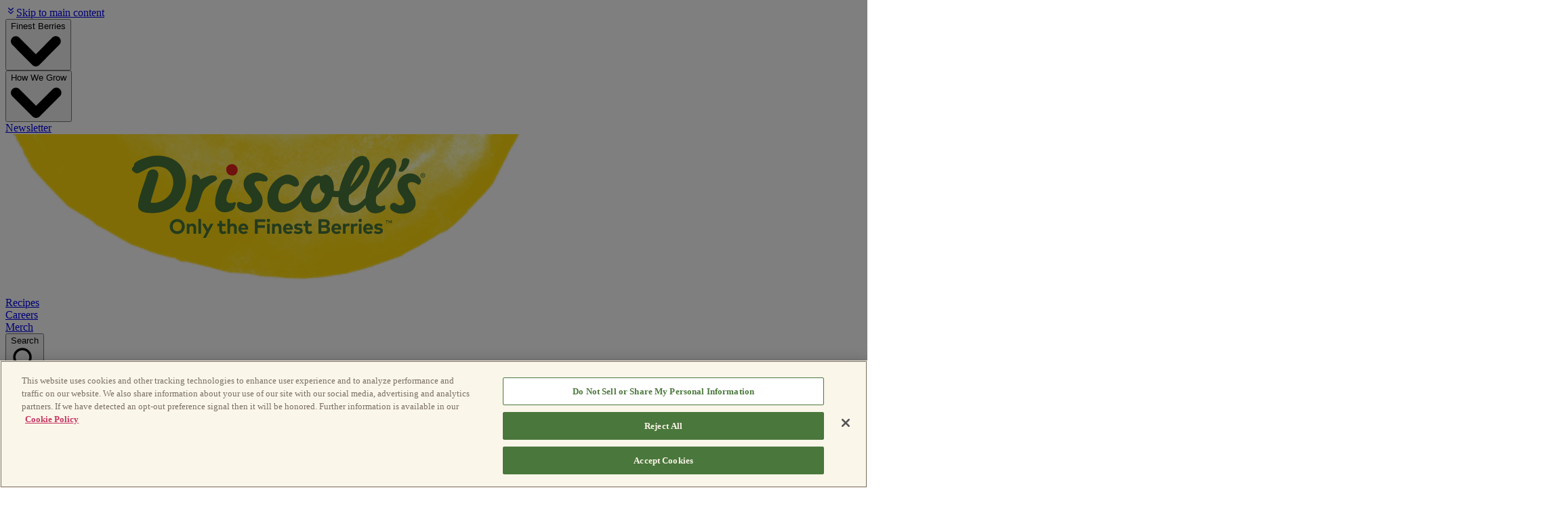

--- FILE ---
content_type: text/html; charset=utf-8
request_url: https://www.driscolls.com/recipes/strawberry-blackberry-quinoa-with-honey-dressing
body_size: 18104
content:
<!DOCTYPE html><html lang="en"><head><meta charSet="utf-8" data-next-head=""/><meta name="viewport" content="width=device-width" data-next-head=""/><title data-next-head="">Strawberry Blackberry Quinoa with Honey Dressing | Driscoll&#x27;s</title><meta name="description" content="Honey, chopped strawberries and juicy blackberries give this whole grain salad from Driscoll&#x27;s a pleasant sweet flavor. Versatile enough for a morning snack or brunch, it can also pair well as a side dish to grilled fish or chicken." data-next-head=""/><meta property="og:title" content="Strawberry Blackberry Quinoa with Honey Dressing | Driscoll&#x27;s" data-next-head=""/><meta property="og:description" content="Honey, chopped strawberries and juicy blackberries give this whole grain salad from Driscoll&#x27;s a pleasant sweet flavor. Versatile enough for a morning snack or brunch, it can also pair well as a side dish to grilled fish or chicken." data-next-head=""/><link rel="icon" href="/favicon.ico" data-next-head=""/><link rel="preload" as="image" href="/_next/image?url=https%3A%2F%2Fedge.sitecorecloud.io%2Fdriscollsin7a07-driscolls1bc6-prod99c8-40a3%2Fmedia%2FProject%2Fdriscolls%2Fus%2FAssets%2FNorthstar%2FAssets%2FShared%2Fbg_woodgrain-item-v-2047779513.png%3Fh%3D960%26iar%3D0%26w%3D1440&amp;w=640&amp;q=85" media="(max-width: 767px)" fetchPriority="high" data-next-head=""/><link rel="preload" as="image" href="/_next/image?url=https%3A%2F%2Fedge.sitecorecloud.io%2Fdriscollsin7a07-driscolls1bc6-prod99c8-40a3%2Fmedia%2FProject%2Fdriscolls%2Fus%2FAssets%2FNorthstar%2FAssets%2FShared%2Fbg_woodgrain-item-v-2047779513.png%3Fh%3D960%26iar%3D0%26w%3D1440&amp;w=828&amp;q=85" media="(min-width: 768px) and (max-width: 1279px)" fetchPriority="high" data-next-head=""/><link rel="preload" as="image" href="/_next/image?url=https%3A%2F%2Fedge.sitecorecloud.io%2Fdriscollsin7a07-driscolls1bc6-prod99c8-40a3%2Fmedia%2FProject%2Fdriscolls%2Fus%2FAssets%2FNorthstar%2FAssets%2FShared%2Fbg_woodgrain-item-v-2047779513.png%3Fh%3D960%26iar%3D0%26w%3D1440&amp;w=3840&amp;q=85" media="(min-width: 1280px)" fetchPriority="high" data-next-head=""/><meta property="title" content="Strawberry Blackberry Quinoa with Honey Dressing" data-next-head=""/><meta property="thumbnailImage" content="https://edge.sitecorecloud.io/driscollsin7a07-driscolls1bc6-prod99c8-40a3/media/Project/driscolls/us/Assets/Recipes/strawberry-blackberry-quinoa-with-honey-dressing.jpeg?h=1333&amp;iar=0&amp;w=2000" data-next-head=""/><meta property="berry" content="Strawberries|Blackberries|Mixed Berry" data-next-head=""/><meta property="cookingStyle" content="Healthy|Gluten Free|Quick and Easy" data-next-head=""/><meta property="course" content="Dinner|Salads" data-next-head=""/><meta property="generalTagging" content="Afternoon Snacks|Packable Snacks|Park Picnics|Mothers Day|Potluck Standouts" data-next-head=""/><meta property="bvProductId" content="7279" data-next-head=""/><meta property="contentId" content="133f287b-baba-4074-a358-e69af7af2ea6" data-next-head=""/><meta property="template" content="Recipe Page" data-next-head=""/><meta property="siteName" content="us" data-next-head=""/><meta property="robots" content="" data-next-head=""/><meta property="contentDate" content="2024-04-25T03:12:01Z" data-next-head=""/><link rel="preload" href="/_next/static/css/c1a81ae31739d720.css?dpl=dpl_Hnj3SbpCLjo9iSA9VLZbNySv7NwK" as="style"/><link rel="preload" href="/_next/static/css/4c78e4be36a49f47.css?dpl=dpl_Hnj3SbpCLjo9iSA9VLZbNySv7NwK" as="style"/><script type="application/ld+json" data-next-head="">{"@context":"http://schema.org","@type":"Recipe","name":"Strawberry Blackberry Quinoa with Honey Dressing","image":"https://edge.sitecorecloud.io/driscollsin7a07-driscolls1bc6-prod99c8-40a3/media/Project/driscolls/us/Assets/Recipes/strawberry-blackberry-quinoa-with-honey-dressing.jpeg?h=1333&iar=0&w=2000","author":{"@type":"Organization","name":"Driscoll's"},"cookTime":"PT20M","datePublished":"2024-04-25","description":"Honey, chopped strawberries and juicy blackberries give this whole grain salad a pleasant sweet flavor. Versatile enough for a morning snack or brunch, it can also pair well as a side dsh to grilled fish or chicken. Fresh mint brings out the flavor while toasted almonds add just enough crunch.","keywords":"","prepTime":"PT20M","recipeCategory":"","recipeIngredient":["2 Cups water","1 Cup quinoa, rinsed","1 Package (16 ounces) Driscoll's Strawberries","2 Tablespoons honey","2 Tablespoons lemon juice","1/4 Tsp. salt","1 Package (6 ounces) Driscoll's Blackberries","3/4 Cup toasted slivered almonds","1 Tbsp. chopped fresh mint leaves"],"recipeInstructions":{"@type":"ItemList","id":"https://driscolls.com/Recipes/Strawberry-Blackberry-Quinoa-with-Honey-Dressing#Directions","itemListElement":[{"@type":"ListItem","position":0,"item":{"@type":"HowToStep","id":"https://driscolls.com/Recipes/Strawberry-Blackberry-Quinoa-with-Honey-Dressing#step01","url":"https://driscolls.com/Recipes/Strawberry-Blackberry-Quinoa-with-Honey-Dressing#step01","name":"Place water and quinoa in a medium saucepan and bring to a boil, stirring occasionally. Reduce heat to low, cover and simmer 18 to 20 minutes or until most water has been absorbed. Remove from heat and let stand covered 5 minutes.","text":"Place water and quinoa in a medium saucepan and bring to a boil, stirring occasionally. Reduce heat to low, cover and simmer 18 to 20 minutes or until most water has been absorbed. Remove from heat and let stand covered 5 minutes."}},{"@type":"ListItem","position":1,"item":{"@type":"HowToStep","id":"https://driscolls.com/Recipes/Strawberry-Blackberry-Quinoa-with-Honey-Dressing#step02","url":"https://driscolls.com/Recipes/Strawberry-Blackberry-Quinoa-with-Honey-Dressing#step02","name":"Meanwhile, hull strawberries and chop. in a small bowl whisk together honey, lemon juice and salt until blended. Stir honey mixture into quinoa. Fold in strawberries, blueberries, almonds and mint until evenly blended.","text":"Meanwhile, hull strawberries and chop. in a small bowl whisk together honey, lemon juice and salt until blended. Stir honey mixture into quinoa. Fold in strawberries, blueberries, almonds and mint until evenly blended."}}]},"recipeYield":"4 servings","totalTime":"PT0M","aggregateRating":{"@type":"AggregateRating","itemReviewed":{"@type":"Recipe","name":"Strawberry Blackberry Quinoa with Honey Dressing"}},"publisher":{"@type":"Organization","name":"Driscolls","logo":{"@type":"ImageObject","url":"https://www.driscolls.com/images/logo-driscolls-json-ld.png","width":192,"height":59}},"nutrition":{"@type":"NutritionInformation","nutrition":null,"calories":"361.25","fatContent":"13.14","saturatedFatContent":"1.08","cholesterolContent":"0","sodiumContent":"149.61","carbohydrateContent":"53.62","fiberContent":"9.87","sugarContent":"","proteinContent":"11.75"}}</script><link rel="preload" as="image" imageSrcSet="/_next/image?url=https%3A%2F%2Fedge.sitecorecloud.io%2Fdriscollsin7a07-driscolls1bc6-prod99c8-40a3%2Fmedia%2FProject%2Fdriscolls%2Fus%2FAssets%2FRecipes%2Fstrawberry-blackberry-quinoa-with-honey-dressing.jpeg%3Fh%3D1333%26iar%3D0%26w%3D2000&amp;w=640&amp;q=75 640w, /_next/image?url=https%3A%2F%2Fedge.sitecorecloud.io%2Fdriscollsin7a07-driscolls1bc6-prod99c8-40a3%2Fmedia%2FProject%2Fdriscolls%2Fus%2FAssets%2FRecipes%2Fstrawberry-blackberry-quinoa-with-honey-dressing.jpeg%3Fh%3D1333%26iar%3D0%26w%3D2000&amp;w=750&amp;q=75 750w, /_next/image?url=https%3A%2F%2Fedge.sitecorecloud.io%2Fdriscollsin7a07-driscolls1bc6-prod99c8-40a3%2Fmedia%2FProject%2Fdriscolls%2Fus%2FAssets%2FRecipes%2Fstrawberry-blackberry-quinoa-with-honey-dressing.jpeg%3Fh%3D1333%26iar%3D0%26w%3D2000&amp;w=828&amp;q=75 828w, /_next/image?url=https%3A%2F%2Fedge.sitecorecloud.io%2Fdriscollsin7a07-driscolls1bc6-prod99c8-40a3%2Fmedia%2FProject%2Fdriscolls%2Fus%2FAssets%2FRecipes%2Fstrawberry-blackberry-quinoa-with-honey-dressing.jpeg%3Fh%3D1333%26iar%3D0%26w%3D2000&amp;w=1080&amp;q=75 1080w, /_next/image?url=https%3A%2F%2Fedge.sitecorecloud.io%2Fdriscollsin7a07-driscolls1bc6-prod99c8-40a3%2Fmedia%2FProject%2Fdriscolls%2Fus%2FAssets%2FRecipes%2Fstrawberry-blackberry-quinoa-with-honey-dressing.jpeg%3Fh%3D1333%26iar%3D0%26w%3D2000&amp;w=1200&amp;q=75 1200w, /_next/image?url=https%3A%2F%2Fedge.sitecorecloud.io%2Fdriscollsin7a07-driscolls1bc6-prod99c8-40a3%2Fmedia%2FProject%2Fdriscolls%2Fus%2FAssets%2FRecipes%2Fstrawberry-blackberry-quinoa-with-honey-dressing.jpeg%3Fh%3D1333%26iar%3D0%26w%3D2000&amp;w=1920&amp;q=75 1920w, /_next/image?url=https%3A%2F%2Fedge.sitecorecloud.io%2Fdriscollsin7a07-driscolls1bc6-prod99c8-40a3%2Fmedia%2FProject%2Fdriscolls%2Fus%2FAssets%2FRecipes%2Fstrawberry-blackberry-quinoa-with-honey-dressing.jpeg%3Fh%3D1333%26iar%3D0%26w%3D2000&amp;w=2048&amp;q=75 2048w, /_next/image?url=https%3A%2F%2Fedge.sitecorecloud.io%2Fdriscollsin7a07-driscolls1bc6-prod99c8-40a3%2Fmedia%2FProject%2Fdriscolls%2Fus%2FAssets%2FRecipes%2Fstrawberry-blackberry-quinoa-with-honey-dressing.jpeg%3Fh%3D1333%26iar%3D0%26w%3D2000&amp;w=3840&amp;q=75 3840w" imageSizes="100vw" data-next-head=""/><script id="onetrust-wrapper" data-nscript="beforeInteractive">function OptanonWrapper() { }</script><link rel="stylesheet" href="/_next/static/css/c1a81ae31739d720.css?dpl=dpl_Hnj3SbpCLjo9iSA9VLZbNySv7NwK" data-n-g=""/><link rel="stylesheet" href="/_next/static/css/4c78e4be36a49f47.css?dpl=dpl_Hnj3SbpCLjo9iSA9VLZbNySv7NwK" data-n-p=""/><noscript data-n-css=""></noscript><script defer="" noModule="" src="/_next/static/chunks/polyfills-42372ed130431b0a.js?dpl=dpl_Hnj3SbpCLjo9iSA9VLZbNySv7NwK"></script><script src="https://cdn.cookielaw.org/scripttemplates/otSDKStub.js" type="text/javascript" data-domain-script="0199971e-f3e8-7cb5-92a3-d8d05964b794" defer="" data-nscript="beforeInteractive"></script><script src="/_next/static/chunks/webpack-337a5c934ef8f5e9.js?dpl=dpl_Hnj3SbpCLjo9iSA9VLZbNySv7NwK" defer=""></script><script src="/_next/static/chunks/framework-2ec761b5af9ac788.js?dpl=dpl_Hnj3SbpCLjo9iSA9VLZbNySv7NwK" defer=""></script><script src="/_next/static/chunks/main-b887adc58bd9cb28.js?dpl=dpl_Hnj3SbpCLjo9iSA9VLZbNySv7NwK" defer=""></script><script src="/_next/static/chunks/pages/_app-7065153064020303.js?dpl=dpl_Hnj3SbpCLjo9iSA9VLZbNySv7NwK" defer=""></script><script src="/_next/static/chunks/2917-467ffa3f65fae4b2.js?dpl=dpl_Hnj3SbpCLjo9iSA9VLZbNySv7NwK" defer=""></script><script src="/_next/static/chunks/4693-fbe72ae0e71bff62.js?dpl=dpl_Hnj3SbpCLjo9iSA9VLZbNySv7NwK" defer=""></script><script src="/_next/static/chunks/4572-0507b035ff1eb16d.js?dpl=dpl_Hnj3SbpCLjo9iSA9VLZbNySv7NwK" defer=""></script><script src="/_next/static/chunks/pages/%5B%5B...path%5D%5D-eb18d49551358f46.js?dpl=dpl_Hnj3SbpCLjo9iSA9VLZbNySv7NwK" defer=""></script><script src="/_next/static/NPcgVvUTk3eNu5-xZLx1K/_buildManifest.js?dpl=dpl_Hnj3SbpCLjo9iSA9VLZbNySv7NwK" defer=""></script><script src="/_next/static/NPcgVvUTk3eNu5-xZLx1K/_ssgManifest.js?dpl=dpl_Hnj3SbpCLjo9iSA9VLZbNySv7NwK" defer=""></script></head><body><link rel="preload" as="image" href="https://edge.sitecorecloud.io/driscollsin7a07-driscolls1bc6-prod99c8-40a3/media/Project/driscolls/shared/logo.png?h=236&amp;iar=0&amp;w=770"/><link rel="preload" as="image" imageSrcSet="/_next/image?url=https%3A%2F%2Fedge.sitecorecloud.io%2Fdriscollsin7a07-driscolls1bc6-prod99c8-40a3%2Fmedia%2FProject%2Fdriscolls%2Fus%2FAssets%2FRecipes%2Fstrawberry-blackberry-quinoa-with-honey-dressing.jpeg%3Fh%3D1333%26iar%3D0%26w%3D2000&amp;w=640&amp;q=75 640w, /_next/image?url=https%3A%2F%2Fedge.sitecorecloud.io%2Fdriscollsin7a07-driscolls1bc6-prod99c8-40a3%2Fmedia%2FProject%2Fdriscolls%2Fus%2FAssets%2FRecipes%2Fstrawberry-blackberry-quinoa-with-honey-dressing.jpeg%3Fh%3D1333%26iar%3D0%26w%3D2000&amp;w=750&amp;q=75 750w, /_next/image?url=https%3A%2F%2Fedge.sitecorecloud.io%2Fdriscollsin7a07-driscolls1bc6-prod99c8-40a3%2Fmedia%2FProject%2Fdriscolls%2Fus%2FAssets%2FRecipes%2Fstrawberry-blackberry-quinoa-with-honey-dressing.jpeg%3Fh%3D1333%26iar%3D0%26w%3D2000&amp;w=828&amp;q=75 828w, /_next/image?url=https%3A%2F%2Fedge.sitecorecloud.io%2Fdriscollsin7a07-driscolls1bc6-prod99c8-40a3%2Fmedia%2FProject%2Fdriscolls%2Fus%2FAssets%2FRecipes%2Fstrawberry-blackberry-quinoa-with-honey-dressing.jpeg%3Fh%3D1333%26iar%3D0%26w%3D2000&amp;w=1080&amp;q=75 1080w, /_next/image?url=https%3A%2F%2Fedge.sitecorecloud.io%2Fdriscollsin7a07-driscolls1bc6-prod99c8-40a3%2Fmedia%2FProject%2Fdriscolls%2Fus%2FAssets%2FRecipes%2Fstrawberry-blackberry-quinoa-with-honey-dressing.jpeg%3Fh%3D1333%26iar%3D0%26w%3D2000&amp;w=1200&amp;q=75 1200w, /_next/image?url=https%3A%2F%2Fedge.sitecorecloud.io%2Fdriscollsin7a07-driscolls1bc6-prod99c8-40a3%2Fmedia%2FProject%2Fdriscolls%2Fus%2FAssets%2FRecipes%2Fstrawberry-blackberry-quinoa-with-honey-dressing.jpeg%3Fh%3D1333%26iar%3D0%26w%3D2000&amp;w=1920&amp;q=75 1920w, /_next/image?url=https%3A%2F%2Fedge.sitecorecloud.io%2Fdriscollsin7a07-driscolls1bc6-prod99c8-40a3%2Fmedia%2FProject%2Fdriscolls%2Fus%2FAssets%2FRecipes%2Fstrawberry-blackberry-quinoa-with-honey-dressing.jpeg%3Fh%3D1333%26iar%3D0%26w%3D2000&amp;w=2048&amp;q=75 2048w, /_next/image?url=https%3A%2F%2Fedge.sitecorecloud.io%2Fdriscollsin7a07-driscolls1bc6-prod99c8-40a3%2Fmedia%2FProject%2Fdriscolls%2Fus%2FAssets%2FRecipes%2Fstrawberry-blackberry-quinoa-with-honey-dressing.jpeg%3Fh%3D1333%26iar%3D0%26w%3D2000&amp;w=3840&amp;q=75 3840w" imageSizes="100vw"/><div id="__next"><script>((e,i,s,u,m,a,l,h)=>{let d=document.documentElement,w=["light","dark"];function p(n){(Array.isArray(e)?e:[e]).forEach(y=>{let k=y==="class",S=k&&a?m.map(f=>a[f]||f):m;k?(d.classList.remove(...S),d.classList.add(a&&a[n]?a[n]:n)):d.setAttribute(y,n)}),R(n)}function R(n){h&&w.includes(n)&&(d.style.colorScheme=n)}function c(){return window.matchMedia("(prefers-color-scheme: dark)").matches?"dark":"light"}if(u)p(u);else try{let n=localStorage.getItem(i)||s,y=l&&n==="system"?c():n;p(y)}catch(n){}})("class","theme","system",null,["light","dark"],null,false,true)</script><byoc-registration components="[]" datasources="[]"></byoc-registration><div class="__variable_6a8ffb __variable_ec8bd3"><div class="prod-mode bg-image-responsive" style="--bg-image-mobile:url(/_next/image?url=https%3A%2F%2Fedge.sitecorecloud.io%2Fdriscollsin7a07-driscolls1bc6-prod99c8-40a3%2Fmedia%2FProject%2Fdriscolls%2Fus%2FAssets%2FNorthstar%2FAssets%2FShared%2Fbg_woodgrain-item-v-2047779513.png%3Fh%3D960%26iar%3D0%26w%3D1440&amp;w=640&amp;q=85);--bg-image-tablet:url(/_next/image?url=https%3A%2F%2Fedge.sitecorecloud.io%2Fdriscollsin7a07-driscolls1bc6-prod99c8-40a3%2Fmedia%2FProject%2Fdriscolls%2Fus%2FAssets%2FNorthstar%2FAssets%2FShared%2Fbg_woodgrain-item-v-2047779513.png%3Fh%3D960%26iar%3D0%26w%3D1440&amp;w=828&amp;q=85);--bg-image-desktop:url(/_next/image?url=https%3A%2F%2Fedge.sitecorecloud.io%2Fdriscollsin7a07-driscolls1bc6-prod99c8-40a3%2Fmedia%2FProject%2Fdriscolls%2Fus%2FAssets%2FNorthstar%2FAssets%2FShared%2Fbg_woodgrain-item-v-2047779513.png%3Fh%3D960%26iar%3D0%26w%3D1440&amp;w=3840&amp;q=85);background-size:100% auto;width:100%;background-repeat:repeat-y;background-position:top center"><header><div id="header"><!--$--><!--$--><header data-component="GlobalHeader" data-theme="" class="@container w-full relative z-20 bg-natural-white drop-shadow-md col-12" role="banner" aria-label="Site Header"><div class="relative w-full h-0 overflow-hidden focus-within:h-16 transition-[height] duration-250 ease-in-out"><div class="w-full mx-auto px-4 absolute top-0 left-0 right-0"><nav class="flex justify-start gap-4 py-4" aria-label="Skip navigation"><a href="#content" class="text-vxa-sm inline-flex items-center cursor-pointer justify-center gap-2 whitespace-nowrap font-body disabled:opacity-50 [&amp;_svg]:size-4 [&amp;_svg]:shrink-0 font-medium leading-5 antialiased transition-all disabled:pointer-events-none [&amp;_svg]:pointer-events-none outline-none focus-visible:border-ring focus-visible:ring-ring/50 focus-visible:ring-[3px] aria-invalid:ring-destructive/20 dark:aria-invalid:ring-destructive/40 aria-invalid:border-destructive shrink-0 bg-primary text-primary-foreground hover:bg-primary-hover py-3.5 px-6 sr-only focus:not-sr-only focus:px-4 focus:py-2"><span>Skip to main content</span></a></nav></div></div><nav id="desktop-navigation" aria-label="Main Navigation" class="hidden lg:grid grid-cols-12 items-center mx-auto max-w-screen-xl h-20 text-warm-black"><div class="col-span-5 lg:col-span-4"><div class="flex justify-evenly"><div><button class="inline-flex items-center cursor-pointer justify-center gap-2 whitespace-nowrap font-body disabled:opacity-50 [&amp;_svg]:shrink-0 antialiased transition-all disabled:pointer-events-none [&amp;_svg]:pointer-events-none outline-none focus-visible:border-ring focus-visible:ring-ring/50 focus-visible:ring-[3px] aria-invalid:ring-destructive/20 dark:aria-invalid:ring-destructive/40 aria-invalid:border-destructive shrink-0 underline-offset-4 h-auto mr-2 text-sm text-warm-black hover:underline p-0 font-bold uppercase [&amp;_svg]:size-2.5" aria-expanded="false" aria-haspopup="true">Finest Berries</button></div><div><button class="inline-flex items-center cursor-pointer justify-center gap-2 whitespace-nowrap font-body disabled:opacity-50 [&amp;_svg]:shrink-0 antialiased transition-all disabled:pointer-events-none [&amp;_svg]:pointer-events-none outline-none focus-visible:border-ring focus-visible:ring-ring/50 focus-visible:ring-[3px] aria-invalid:ring-destructive/20 dark:aria-invalid:ring-destructive/40 aria-invalid:border-destructive shrink-0 underline-offset-4 h-auto mr-2 text-sm text-warm-black hover:underline p-0 font-bold uppercase [&amp;_svg]:size-2.5" aria-expanded="false" aria-haspopup="true">How We Grow</button></div><div><a title="" target="" class="inline-flex items-center cursor-pointer justify-center gap-2 whitespace-nowrap font-body disabled:opacity-50 [&amp;_svg]:shrink-0 antialiased transition-all disabled:pointer-events-none [&amp;_svg]:pointer-events-none outline-none focus-visible:border-ring focus-visible:ring-ring/50 focus-visible:ring-[3px] aria-invalid:ring-destructive/20 dark:aria-invalid:ring-destructive/40 aria-invalid:border-destructive shrink-0 underline-offset-4 h-auto mr-2 text-sm text-warm-black hover:underline p-0 font-bold uppercase [&amp;_svg]:size-2.5" href="/about/Newsletter"><span>Newsletter</span></a></div></div></div><div class="col-span-2 lg:col-span-4 logo z-99"><a href="/" class="flex items-center lg:justify-center"><img alt="Driscoll&#x27;s: Only the finest berries" width="770" height="236" class="absolute top-0 md:h-14 lg:h-24 lg:max-w-[313px]" src="https://edge.sitecorecloud.io/driscollsin7a07-driscolls1bc6-prod99c8-40a3/media/Project/driscolls/shared/logo.png?h=236&amp;iar=0&amp;w=770"/></a></div><div class="col-span-5 lg:col-span-4"><div class="flex justify-evenly"><div><a title="" target="" class="inline-flex items-center cursor-pointer justify-center gap-2 whitespace-nowrap font-body disabled:opacity-50 [&amp;_svg]:shrink-0 antialiased transition-all disabled:pointer-events-none [&amp;_svg]:pointer-events-none outline-none focus-visible:border-ring focus-visible:ring-ring/50 focus-visible:ring-[3px] aria-invalid:ring-destructive/20 dark:aria-invalid:ring-destructive/40 aria-invalid:border-destructive shrink-0 underline-offset-4 h-auto mr-2 text-sm text-warm-black hover:underline p-0 font-bold uppercase [&amp;_svg]:size-2.5" href="/Recipes"><span>Recipes</span></a></div><div><a title="" target="" class="inline-flex items-center cursor-pointer justify-center gap-2 whitespace-nowrap font-body disabled:opacity-50 [&amp;_svg]:shrink-0 antialiased transition-all disabled:pointer-events-none [&amp;_svg]:pointer-events-none outline-none focus-visible:border-ring focus-visible:ring-ring/50 focus-visible:ring-[3px] aria-invalid:ring-destructive/20 dark:aria-invalid:ring-destructive/40 aria-invalid:border-destructive shrink-0 underline-offset-4 h-auto mr-2 text-sm text-warm-black hover:underline p-0 font-bold uppercase [&amp;_svg]:size-2.5" href="/about/Careers"><span>Careers</span></a></div><div><a href="http://shop.driscolls.com/" class="inline-flex items-center cursor-pointer justify-center gap-2 whitespace-nowrap font-body disabled:opacity-50 [&amp;_svg]:shrink-0 antialiased transition-all disabled:pointer-events-none [&amp;_svg]:pointer-events-none outline-none focus-visible:border-ring focus-visible:ring-ring/50 focus-visible:ring-[3px] aria-invalid:ring-destructive/20 dark:aria-invalid:ring-destructive/40 aria-invalid:border-destructive shrink-0 underline-offset-4 h-auto mr-2 text-sm text-warm-black hover:underline p-0 font-bold uppercase [&amp;_svg]:size-2.5" target=""><span>Merch</span></a></div><div><div data-component="SearchDropdown"><button class="inline-flex items-center cursor-pointer justify-center gap-2 whitespace-nowrap font-body disabled:opacity-50 [&amp;_svg]:shrink-0 antialiased transition-all disabled:pointer-events-none [&amp;_svg]:pointer-events-none outline-none focus-visible:border-ring focus-visible:ring-ring/50 focus-visible:ring-[3px] aria-invalid:ring-destructive/20 dark:aria-invalid:ring-destructive/40 aria-invalid:border-destructive shrink-0 underline-offset-4 py-3.5 text-sm hover:underline lg:[&amp;_svg]:size-4 [&amp;_svg]:size-9 lg:[&amp;_svg]:text-driscolls-green lg:p-0 px-0 text-warm-black font-bold uppercase h-auto" aria-expanded="false" aria-haspopup="true" aria-label="Search"><span class="mr-1">Search</span></button></div></div></div></div></nav><div id="mobile-navigation" class="grid grid-cols-12 justify-items-center lg:hidden mx-auto max-w-screen-xl h-20 px-4"><div class="flex items-center col-span-1"><div data-component="SearchDropdown"><button class="inline-flex items-center cursor-pointer justify-center gap-2 whitespace-nowrap font-body disabled:opacity-50 [&amp;_svg]:shrink-0 antialiased transition-all disabled:pointer-events-none [&amp;_svg]:pointer-events-none outline-none focus-visible:border-ring focus-visible:ring-ring/50 focus-visible:ring-[3px] aria-invalid:ring-destructive/20 dark:aria-invalid:ring-destructive/40 aria-invalid:border-destructive shrink-0 underline-offset-4 h-auto py-3.5 text-sm hover:underline lg:[&amp;_svg]:size-4 [&amp;_svg]:size-9 lg:[&amp;_svg]:text-driscolls-green lg:p-0 px-0 font-medium text-gray-500" aria-expanded="false" aria-haspopup="true" aria-label="Search"></button></div></div><div class="col-span-10 z-20"><a href="/"><img alt="Driscoll&#x27;s: Only the finest berries" width="770" height="236" class=" w-full mx-auto max-w-[280px] h-auto" src="https://edge.sitecorecloud.io/driscollsin7a07-driscolls1bc6-prod99c8-40a3/media/Project/driscolls/shared/logo.png?h=236&amp;iar=0&amp;w=770"/></a></div><div class="col-span-1 flex items-center"><button class="inline-flex items-center cursor-pointer justify-center gap-2 whitespace-nowrap font-body disabled:opacity-50 [&amp;_svg]:shrink-0 text-box-trim-both antialiased transition-all disabled:pointer-events-none [&amp;_svg]:pointer-events-none outline-none focus-visible:border-ring focus-visible:ring-ring/50 focus-visible:ring-[3px] aria-invalid:ring-destructive/20 dark:aria-invalid:ring-destructive/40 aria-invalid:border-destructive shrink-0 underline-offset-4 h-auto py-3.5 mr-2 text-sm font-medium hover:underline [&amp;_svg]:size-6 [&amp;_svg]:text-primary px-0" aria-expanded="false" aria-haspopup="true" aria-controls="mobile-menu" aria-label="Menu" type="button" data-state="closed"><span class="sr-only">Menu</span></button></div></div></header><!--/$--><!--$--><!--/$--><!--/$--></div></header><main><div id="content"><!--$--><section data-component="Container" data-variant="full-bleed" class="group @container w-full mx-auto my-6"><div class="flex items-start flex-col w-auto gap-6"><!--$?--><template id="B:0"></template><h4>Loading component...</h4><!--/$--></div></section><!--/$--><!--$--><section data-component="Container" data-variant="full-width" class="group @container w-full mx-auto my-6 max-w-150"><div class="flex items-start flex-col w-auto gap-6 mx-6 sm:mx-10 3xl:mx-0"><!--$--><!--/$--></div></section><!--/$--><!--$--><section data-component="Container" data-variant="full-bleed" class="group @container w-full mx-auto my-6"><div class="flex items-start flex-col w-auto gap-0"><!--$?--><template id="B:1"></template><h4>Loading component...</h4><!--/$--><!--$?--><template id="B:2"></template><h4>Loading component...</h4><!--/$--></div></section><!--/$--></div><div class="relative"></div></main><footer><div id="footer"><!--$--><!--$?--><template id="B:3"></template><h4>Loading component...</h4><!--/$--><!--/$--></div></footer></div></div></div><script>requestAnimationFrame(function(){$RT=performance.now()});</script><div hidden id="S:0"><article data-component="Recipe" data-variant="default" data-theme="blackberry" class="@container relative w-full text-foreground"><header class="text-center @lg:text-left"><div class="relative flex flex-col justify-center text-primary text-center mt-8 mb-16 sm:mt-0 xl:mx-32"><div class="text-center" style="--translate-x:0;--translate-y:2rem;transform:translate(var(--translate-x), var(--translate-y));transition:opacity 1000ms 0ms ease-out, transform 1000ms 0ms ease-out;opacity:0"><div class="flex justify-center my-12" data-bv-show="rating_summary" data-bv-product-id="7279"></div><h1 class="text-vxa-5xl @lg:text-9xl mb-6 font-medium text-heading font-body text-center">Strawberry Blackberry Quinoa with Honey Dressing</h1><div class="share-container mt-16 px-4"><div class="mx-auto flex justify-center text-center" data-component="SocialShare"><ul class="flex flex-wrap gap-2 justify-center"><li><div class="bg-muted animate-pulse w-20 h-10 rounded"></div></li><li><div class="bg-muted animate-pulse w-20 h-10 rounded"></div></li><li><div class="bg-muted animate-pulse w-20 h-10 rounded"></div></li><li><div class="bg-muted animate-pulse w-20 h-10 rounded"></div></li></ul></div></div></div></div><div class="w-full mb-0 relative @md:px-32 pb-11" data-theme="-dark"><div class="bg-primary absolute z-0 inset-0 top-50"></div><div class="image-container"><img alt="Bowl of strawberry blackberry quinoa with honey dressing" loading="eager" width="2000" height="1333" decoding="async" data-nimg="1" class="w-full h-auto object-cover relative z-1" style="color:transparent;background-size:cover;background-position:50% 50%;background-repeat:no-repeat;background-image:url(&quot;data:image/svg+xml;charset=utf-8,%3Csvg xmlns=&#x27;http://www.w3.org/2000/svg&#x27; viewBox=&#x27;0 0 2000 1333&#x27;%3E%3Cfilter id=&#x27;b&#x27; color-interpolation-filters=&#x27;sRGB&#x27;%3E%3CfeGaussianBlur stdDeviation=&#x27;20&#x27;/%3E%3CfeColorMatrix values=&#x27;1 0 0 0 0 0 1 0 0 0 0 0 1 0 0 0 0 0 100 -1&#x27; result=&#x27;s&#x27;/%3E%3CfeFlood x=&#x27;0&#x27; y=&#x27;0&#x27; width=&#x27;100%25&#x27; height=&#x27;100%25&#x27;/%3E%3CfeComposite operator=&#x27;out&#x27; in=&#x27;s&#x27;/%3E%3CfeComposite in2=&#x27;SourceGraphic&#x27;/%3E%3CfeGaussianBlur stdDeviation=&#x27;20&#x27;/%3E%3C/filter%3E%3Cimage width=&#x27;100%25&#x27; height=&#x27;100%25&#x27; x=&#x27;0&#x27; y=&#x27;0&#x27; preserveAspectRatio=&#x27;none&#x27; style=&#x27;filter: url(%23b);&#x27; href=&#x27;https://edge.sitecorecloud.io/driscollsin7a07-driscolls1bc6-prod99c8-40a3/media/Project/driscolls/us/Assets/Recipes/strawberry-blackberry-quinoa-with-honey-dressing.jpeg?h=1333&amp;iar=0&amp;w=2000&amp;mw=8&amp;mh=8&amp;thn=1&#x27;/%3E%3C/svg%3E&quot;)" sizes="100vw" srcSet="/_next/image?url=https%3A%2F%2Fedge.sitecorecloud.io%2Fdriscollsin7a07-driscolls1bc6-prod99c8-40a3%2Fmedia%2FProject%2Fdriscolls%2Fus%2FAssets%2FRecipes%2Fstrawberry-blackberry-quinoa-with-honey-dressing.jpeg%3Fh%3D1333%26iar%3D0%26w%3D2000&amp;w=640&amp;q=75 640w, /_next/image?url=https%3A%2F%2Fedge.sitecorecloud.io%2Fdriscollsin7a07-driscolls1bc6-prod99c8-40a3%2Fmedia%2FProject%2Fdriscolls%2Fus%2FAssets%2FRecipes%2Fstrawberry-blackberry-quinoa-with-honey-dressing.jpeg%3Fh%3D1333%26iar%3D0%26w%3D2000&amp;w=750&amp;q=75 750w, /_next/image?url=https%3A%2F%2Fedge.sitecorecloud.io%2Fdriscollsin7a07-driscolls1bc6-prod99c8-40a3%2Fmedia%2FProject%2Fdriscolls%2Fus%2FAssets%2FRecipes%2Fstrawberry-blackberry-quinoa-with-honey-dressing.jpeg%3Fh%3D1333%26iar%3D0%26w%3D2000&amp;w=828&amp;q=75 828w, /_next/image?url=https%3A%2F%2Fedge.sitecorecloud.io%2Fdriscollsin7a07-driscolls1bc6-prod99c8-40a3%2Fmedia%2FProject%2Fdriscolls%2Fus%2FAssets%2FRecipes%2Fstrawberry-blackberry-quinoa-with-honey-dressing.jpeg%3Fh%3D1333%26iar%3D0%26w%3D2000&amp;w=1080&amp;q=75 1080w, /_next/image?url=https%3A%2F%2Fedge.sitecorecloud.io%2Fdriscollsin7a07-driscolls1bc6-prod99c8-40a3%2Fmedia%2FProject%2Fdriscolls%2Fus%2FAssets%2FRecipes%2Fstrawberry-blackberry-quinoa-with-honey-dressing.jpeg%3Fh%3D1333%26iar%3D0%26w%3D2000&amp;w=1200&amp;q=75 1200w, /_next/image?url=https%3A%2F%2Fedge.sitecorecloud.io%2Fdriscollsin7a07-driscolls1bc6-prod99c8-40a3%2Fmedia%2FProject%2Fdriscolls%2Fus%2FAssets%2FRecipes%2Fstrawberry-blackberry-quinoa-with-honey-dressing.jpeg%3Fh%3D1333%26iar%3D0%26w%3D2000&amp;w=1920&amp;q=75 1920w, /_next/image?url=https%3A%2F%2Fedge.sitecorecloud.io%2Fdriscollsin7a07-driscolls1bc6-prod99c8-40a3%2Fmedia%2FProject%2Fdriscolls%2Fus%2FAssets%2FRecipes%2Fstrawberry-blackberry-quinoa-with-honey-dressing.jpeg%3Fh%3D1333%26iar%3D0%26w%3D2000&amp;w=2048&amp;q=75 2048w, /_next/image?url=https%3A%2F%2Fedge.sitecorecloud.io%2Fdriscollsin7a07-driscolls1bc6-prod99c8-40a3%2Fmedia%2FProject%2Fdriscolls%2Fus%2FAssets%2FRecipes%2Fstrawberry-blackberry-quinoa-with-honey-dressing.jpeg%3Fh%3D1333%26iar%3D0%26w%3D2000&amp;w=3840&amp;q=75 3840w" src="/_next/image?url=https%3A%2F%2Fedge.sitecorecloud.io%2Fdriscollsin7a07-driscolls1bc6-prod99c8-40a3%2Fmedia%2FProject%2Fdriscolls%2Fus%2FAssets%2FRecipes%2Fstrawberry-blackberry-quinoa-with-honey-dressing.jpeg%3Fh%3D1333%26iar%3D0%26w%3D2000&amp;w=3840&amp;q=75"/></div></div><div class="bg-primary text-primary-foreground"><div class="" style="--translate-x:0;--translate-y:2rem;transform:translate(var(--translate-x), var(--translate-y));transition:opacity 1000ms 200ms ease-out, transform 1000ms 200ms ease-out;opacity:0"><div class="directions text-center @lg:text-left text-base @3xl:text-xl px-5 pt-4 pb-16 flex flex-col items-center @3xl:mx-32"><div class="recipe-description mb-16 max-w-4xl"><div class="text-vxa-lg leading-relaxed mb-6 max-w-4xl mx-auto @lg:mx-0">Honey, chopped strawberries and juicy blackberries give this whole grain salad a pleasant sweet flavor. Versatile enough for a morning snack or brunch, it can also pair well as a side dsh to grilled fish or chicken. Fresh mint brings out the flavor while toasted almonds add just enough crunch.</div></div><div class="recipe-details max-w-[820px] text-left @lg:flex @lg:justify-center gap-8 w-full"><div class="@lg:basis-1/2"><div class="recipe-detail-item flex items-start gap-8"><div class="flex-none w-28 pt-4">Prep Time:</div><div class="flex-none w-28 pt-4">20 minutes</div></div><div class="recipe-detail-item flex items-start gap-8"><div class="flex-none w-28 pt-4">Cook Time:</div><div class="flex-none w-28 pt-4">20 minutes</div></div></div><div class="@lg:basis-1/2"><div class="recipe-detail-item flex items-start gap-8"><div class="flex-none w-28 pt-4">Serves:</div><div class="flex-none w-28 pt-4">4 servings</div></div><div class="recipe-detail-item flex items-start gap-8"><div class="flex-none w-28 pt-4">Perfect for:</div><div class="flex-none pt-4 w-50"><p class="overflow-visible w-full">Afternoon Snacks</p><p class="overflow-visible w-full">Packable Snacks</p><p class="overflow-visible w-full">Park Picnics</p><p class="overflow-visible w-full">Mothers Day</p><p class="overflow-visible w-full">Potluck Standouts</p></div></div></div></div></div></div></div></header><div class="pt-22" style="--translate-x:0;--translate-y:2rem;transform:translate(var(--translate-x), var(--translate-y));transition:opacity 1000ms 500ms ease-out, transform 1000ms 500ms ease-out;opacity:0"><div class="@xl:mx-32 relative z-20 pt-"><div class="@lg:flex"><section class="@lg:basis-4/12 mb-8 @lg:mb-0 mx-5"><h2 class="text-2xl lg:text-4xl text-heading font-body py-6">Ingredients</h2><div class="ingredients-list"><div class="text-vxa-base @lg:text-vxa-xl [&amp;_ul]:list-none [&amp;_ul]:p-0 [&amp;_ul]:m-0 [&amp;_li]:py-6 [&amp;_li]:px-0 [&amp;_li]:border-b [&amp;_li]:text-foreground [&amp;_li]:border-dark-warm-gray"><ul><li><strong>2</strong> Cups water </li><li><strong>1</strong> Cup quinoa, rinsed </li><li><strong>1</strong> Package (16 ounces) Driscoll's Strawberries </li><li><strong>2</strong> Tablespoons honey </li><li><strong>2</strong> Tablespoons lemon juice </li><li><strong>1/4</strong> Tsp. salt </li><li><strong>1</strong> Package (6 ounces) Driscoll's Blackberries </li><li><strong>3/4</strong> Cup toasted slivered almonds </li><li><strong>1</strong> Tbsp. chopped fresh mint leaves </li></ul></div></div></section><section class="@lg:basis-8/12 mx-5 "><h2 class="text-2xl lg:text-4xl font-body py-6 col-span-12 text-heading" aria-label="">Directions</h2><div class="directions-list"><div class="text-vxa-base @lg:text-vxa-xl custom-circle-ol [&amp;_p]:not-first:pt-4 [&amp;_p]:empty:p-0 [&amp;_p]:empty:m-0"><ol><li>Place water and quinoa in a medium saucepan and bring to a boil, stirring occasionally. Reduce heat to low, cover and simmer 18 to 20 minutes or until most water has been absorbed. Remove from heat and let stand covered 5 minutes.</li><li>Meanwhile, hull strawberries and chop. in a small bowl whisk together honey, lemon juice and salt until blended. Stir honey mixture into quinoa. Fold in strawberries, blueberries, almonds and mint until evenly blended.</li></ol></div></div></section></div></div><div class="text-center @xl:mx-32 @lg:flex justify-end"><div class="read-a-review @lg:basis-8/12 @lg:w-8/12"><div data-bv-show="reviews" data-bv-product-id="7279"></div></div></div></div></article></div><script>$RB=[];$RV=function(a){$RT=performance.now();for(var b=0;b<a.length;b+=2){var c=a[b],e=a[b+1];null!==e.parentNode&&e.parentNode.removeChild(e);var f=c.parentNode;if(f){var g=c.previousSibling,h=0;do{if(c&&8===c.nodeType){var d=c.data;if("/$"===d||"/&"===d)if(0===h)break;else h--;else"$"!==d&&"$?"!==d&&"$~"!==d&&"$!"!==d&&"&"!==d||h++}d=c.nextSibling;f.removeChild(c);c=d}while(c);for(;e.firstChild;)f.insertBefore(e.firstChild,c);g.data="$";g._reactRetry&&requestAnimationFrame(g._reactRetry)}}a.length=0};
$RC=function(a,b){if(b=document.getElementById(b))(a=document.getElementById(a))?(a.previousSibling.data="$~",$RB.push(a,b),2===$RB.length&&("number"!==typeof $RT?requestAnimationFrame($RV.bind(null,$RB)):(a=performance.now(),setTimeout($RV.bind(null,$RB),2300>a&&2E3<a?2300-a:$RT+300-a)))):b.parentNode.removeChild(b)};$RC("B:0","S:0")</script><div hidden id="S:1"><section data-component="FullBleedMultiPromo" data-theme="" class="@container w-full"><div class="flex flex-col @md:flex-row"><div data-component="FullBleedMultiPromoItem" class="basis-1/2 bg-primary flex flex-col @md:basis-1/2"><div class="basis-1/2"><div class="image-container"><img alt="" loading="lazy" width="1500" height="1500" decoding="async" data-nimg="1" class="w-full aspect-square @md:aspect-video object-cover object-center" style="color:transparent;background-size:cover;background-position:50% 50%;background-repeat:no-repeat;background-image:url(&quot;data:image/svg+xml;charset=utf-8,%3Csvg xmlns=&#x27;http://www.w3.org/2000/svg&#x27; viewBox=&#x27;0 0 1500 1500&#x27;%3E%3Cfilter id=&#x27;b&#x27; color-interpolation-filters=&#x27;sRGB&#x27;%3E%3CfeGaussianBlur stdDeviation=&#x27;20&#x27;/%3E%3CfeColorMatrix values=&#x27;1 0 0 0 0 0 1 0 0 0 0 0 1 0 0 0 0 0 100 -1&#x27; result=&#x27;s&#x27;/%3E%3CfeFlood x=&#x27;0&#x27; y=&#x27;0&#x27; width=&#x27;100%25&#x27; height=&#x27;100%25&#x27;/%3E%3CfeComposite operator=&#x27;out&#x27; in=&#x27;s&#x27;/%3E%3CfeComposite in2=&#x27;SourceGraphic&#x27;/%3E%3CfeGaussianBlur stdDeviation=&#x27;20&#x27;/%3E%3C/filter%3E%3Cimage width=&#x27;100%25&#x27; height=&#x27;100%25&#x27; x=&#x27;0&#x27; y=&#x27;0&#x27; preserveAspectRatio=&#x27;none&#x27; style=&#x27;filter: url(%23b);&#x27; href=&#x27;https://edge.sitecorecloud.io/driscollsin7a07-driscolls1bc6-prod99c8-40a3/media/Project/driscolls/us/Assets/Northstar/Assets/February-2023/Recipes/FourBerriesInOneBowl_1500x1500-item-v-1321409350.jpg?h=1500&amp;iar=0&amp;w=1500&amp;mw=8&amp;mh=8&amp;thn=1&#x27;/%3E%3C/svg%3E&quot;)" sizes="100vw" srcSet="/_next/image?url=https%3A%2F%2Fedge.sitecorecloud.io%2Fdriscollsin7a07-driscolls1bc6-prod99c8-40a3%2Fmedia%2FProject%2Fdriscolls%2Fus%2FAssets%2FNorthstar%2FAssets%2FFebruary-2023%2FRecipes%2FFourBerriesInOneBowl_1500x1500-item-v-1321409350.jpg%3Fh%3D1500%26iar%3D0%26w%3D1500&amp;w=640&amp;q=75 640w, /_next/image?url=https%3A%2F%2Fedge.sitecorecloud.io%2Fdriscollsin7a07-driscolls1bc6-prod99c8-40a3%2Fmedia%2FProject%2Fdriscolls%2Fus%2FAssets%2FNorthstar%2FAssets%2FFebruary-2023%2FRecipes%2FFourBerriesInOneBowl_1500x1500-item-v-1321409350.jpg%3Fh%3D1500%26iar%3D0%26w%3D1500&amp;w=750&amp;q=75 750w, /_next/image?url=https%3A%2F%2Fedge.sitecorecloud.io%2Fdriscollsin7a07-driscolls1bc6-prod99c8-40a3%2Fmedia%2FProject%2Fdriscolls%2Fus%2FAssets%2FNorthstar%2FAssets%2FFebruary-2023%2FRecipes%2FFourBerriesInOneBowl_1500x1500-item-v-1321409350.jpg%3Fh%3D1500%26iar%3D0%26w%3D1500&amp;w=828&amp;q=75 828w, /_next/image?url=https%3A%2F%2Fedge.sitecorecloud.io%2Fdriscollsin7a07-driscolls1bc6-prod99c8-40a3%2Fmedia%2FProject%2Fdriscolls%2Fus%2FAssets%2FNorthstar%2FAssets%2FFebruary-2023%2FRecipes%2FFourBerriesInOneBowl_1500x1500-item-v-1321409350.jpg%3Fh%3D1500%26iar%3D0%26w%3D1500&amp;w=1080&amp;q=75 1080w, /_next/image?url=https%3A%2F%2Fedge.sitecorecloud.io%2Fdriscollsin7a07-driscolls1bc6-prod99c8-40a3%2Fmedia%2FProject%2Fdriscolls%2Fus%2FAssets%2FNorthstar%2FAssets%2FFebruary-2023%2FRecipes%2FFourBerriesInOneBowl_1500x1500-item-v-1321409350.jpg%3Fh%3D1500%26iar%3D0%26w%3D1500&amp;w=1200&amp;q=75 1200w, /_next/image?url=https%3A%2F%2Fedge.sitecorecloud.io%2Fdriscollsin7a07-driscolls1bc6-prod99c8-40a3%2Fmedia%2FProject%2Fdriscolls%2Fus%2FAssets%2FNorthstar%2FAssets%2FFebruary-2023%2FRecipes%2FFourBerriesInOneBowl_1500x1500-item-v-1321409350.jpg%3Fh%3D1500%26iar%3D0%26w%3D1500&amp;w=1920&amp;q=75 1920w, /_next/image?url=https%3A%2F%2Fedge.sitecorecloud.io%2Fdriscollsin7a07-driscolls1bc6-prod99c8-40a3%2Fmedia%2FProject%2Fdriscolls%2Fus%2FAssets%2FNorthstar%2FAssets%2FFebruary-2023%2FRecipes%2FFourBerriesInOneBowl_1500x1500-item-v-1321409350.jpg%3Fh%3D1500%26iar%3D0%26w%3D1500&amp;w=2048&amp;q=75 2048w, /_next/image?url=https%3A%2F%2Fedge.sitecorecloud.io%2Fdriscollsin7a07-driscolls1bc6-prod99c8-40a3%2Fmedia%2FProject%2Fdriscolls%2Fus%2FAssets%2FNorthstar%2FAssets%2FFebruary-2023%2FRecipes%2FFourBerriesInOneBowl_1500x1500-item-v-1321409350.jpg%3Fh%3D1500%26iar%3D0%26w%3D1500&amp;w=3840&amp;q=75 3840w" src="/_next/image?url=https%3A%2F%2Fedge.sitecorecloud.io%2Fdriscollsin7a07-driscolls1bc6-prod99c8-40a3%2Fmedia%2FProject%2Fdriscolls%2Fus%2FAssets%2FNorthstar%2FAssets%2FFebruary-2023%2FRecipes%2FFourBerriesInOneBowl_1500x1500-item-v-1321409350.jpg%3Fh%3D1500%26iar%3D0%26w%3D1500&amp;w=3840&amp;q=75"/></div></div><div class="basis-1/2 flex flex-col justify-center text-center text-primary-foreground py-9 @md:py-7 px-12"><a href="/Berries" class="text-vxa-xl inline-flex justify-center items-center font-heading text-inherit [&amp;_svg]:-mt-2"><h3 class="text-vxa-3xl mb-4 mx-auto max-w-[7em] font-body">Only the Finest Berries™</h3></a><p class="text-vxa-lg mb-4 mx-auto max-w-[15.5em]">Fresh, beautiful, and delicious. Driscoll&#x27;s berries will bring pure joy to your ordinary moments.</p><a title="" target="" class="cursor-pointer gap-2 whitespace-nowrap font-body disabled:opacity-50 [&amp;_svg]:size-4 [&amp;_svg]:shrink-0 font-medium antialiased transition-all disabled:pointer-events-none [&amp;_svg]:pointer-events-none outline-none focus-visible:border-ring focus-visible:ring-ring/50 focus-visible:ring-[3px] aria-invalid:ring-destructive/20 dark:aria-invalid:ring-destructive/40 aria-invalid:border-destructive shrink-0 underline-offset-4 hover:underline h-auto py-3.5 px-6 text-vxa-xl inline-flex justify-center items-center [&amp;_span]:font-heading text-inherit [&amp;_svg]:-mt-2" href="/Berries"><span>Learn more</span></a></div></div><div data-component="FullBleedMultiPromoItem" class="basis-1/2 bg-primary flex flex-col @md:basis-1/2"><div class="basis-1/2"><div class="image-container"><img alt="" loading="lazy" width="1855" height="960" decoding="async" data-nimg="1" class="w-full aspect-square @md:aspect-video object-cover object-center" style="color:transparent;background-size:cover;background-position:50% 50%;background-repeat:no-repeat;background-image:url(&quot;data:image/svg+xml;charset=utf-8,%3Csvg xmlns=&#x27;http://www.w3.org/2000/svg&#x27; viewBox=&#x27;0 0 1855 960&#x27;%3E%3Cfilter id=&#x27;b&#x27; color-interpolation-filters=&#x27;sRGB&#x27;%3E%3CfeGaussianBlur stdDeviation=&#x27;20&#x27;/%3E%3CfeColorMatrix values=&#x27;1 0 0 0 0 0 1 0 0 0 0 0 1 0 0 0 0 0 100 -1&#x27; result=&#x27;s&#x27;/%3E%3CfeFlood x=&#x27;0&#x27; y=&#x27;0&#x27; width=&#x27;100%25&#x27; height=&#x27;100%25&#x27;/%3E%3CfeComposite operator=&#x27;out&#x27; in=&#x27;s&#x27;/%3E%3CfeComposite in2=&#x27;SourceGraphic&#x27;/%3E%3CfeGaussianBlur stdDeviation=&#x27;20&#x27;/%3E%3C/filter%3E%3Cimage width=&#x27;100%25&#x27; height=&#x27;100%25&#x27; x=&#x27;0&#x27; y=&#x27;0&#x27; preserveAspectRatio=&#x27;none&#x27; style=&#x27;filter: url(%23b);&#x27; href=&#x27;https://edge.sitecorecloud.io/driscollsin7a07-driscolls1bc6-prod99c8-40a3/media/Project/driscolls/us/Assets/Northstar/Assets/March-2023/Driscolls_OneFamily_Desktop_Pod3_Video1_1-item-v-1403830126.jpg?h=960&amp;iar=0&amp;w=1855&amp;sc_lang=en&amp;mw=8&amp;mh=8&amp;thn=1&#x27;/%3E%3C/svg%3E&quot;)" sizes="100vw" srcSet="/_next/image?url=https%3A%2F%2Fedge.sitecorecloud.io%2Fdriscollsin7a07-driscolls1bc6-prod99c8-40a3%2Fmedia%2FProject%2Fdriscolls%2Fus%2FAssets%2FNorthstar%2FAssets%2FMarch-2023%2FDriscolls_OneFamily_Desktop_Pod3_Video1_1-item-v-1403830126.jpg%3Fh%3D960%26iar%3D0%26w%3D1855%26sc_lang%3Den&amp;w=640&amp;q=75 640w, /_next/image?url=https%3A%2F%2Fedge.sitecorecloud.io%2Fdriscollsin7a07-driscolls1bc6-prod99c8-40a3%2Fmedia%2FProject%2Fdriscolls%2Fus%2FAssets%2FNorthstar%2FAssets%2FMarch-2023%2FDriscolls_OneFamily_Desktop_Pod3_Video1_1-item-v-1403830126.jpg%3Fh%3D960%26iar%3D0%26w%3D1855%26sc_lang%3Den&amp;w=750&amp;q=75 750w, /_next/image?url=https%3A%2F%2Fedge.sitecorecloud.io%2Fdriscollsin7a07-driscolls1bc6-prod99c8-40a3%2Fmedia%2FProject%2Fdriscolls%2Fus%2FAssets%2FNorthstar%2FAssets%2FMarch-2023%2FDriscolls_OneFamily_Desktop_Pod3_Video1_1-item-v-1403830126.jpg%3Fh%3D960%26iar%3D0%26w%3D1855%26sc_lang%3Den&amp;w=828&amp;q=75 828w, /_next/image?url=https%3A%2F%2Fedge.sitecorecloud.io%2Fdriscollsin7a07-driscolls1bc6-prod99c8-40a3%2Fmedia%2FProject%2Fdriscolls%2Fus%2FAssets%2FNorthstar%2FAssets%2FMarch-2023%2FDriscolls_OneFamily_Desktop_Pod3_Video1_1-item-v-1403830126.jpg%3Fh%3D960%26iar%3D0%26w%3D1855%26sc_lang%3Den&amp;w=1080&amp;q=75 1080w, /_next/image?url=https%3A%2F%2Fedge.sitecorecloud.io%2Fdriscollsin7a07-driscolls1bc6-prod99c8-40a3%2Fmedia%2FProject%2Fdriscolls%2Fus%2FAssets%2FNorthstar%2FAssets%2FMarch-2023%2FDriscolls_OneFamily_Desktop_Pod3_Video1_1-item-v-1403830126.jpg%3Fh%3D960%26iar%3D0%26w%3D1855%26sc_lang%3Den&amp;w=1200&amp;q=75 1200w, /_next/image?url=https%3A%2F%2Fedge.sitecorecloud.io%2Fdriscollsin7a07-driscolls1bc6-prod99c8-40a3%2Fmedia%2FProject%2Fdriscolls%2Fus%2FAssets%2FNorthstar%2FAssets%2FMarch-2023%2FDriscolls_OneFamily_Desktop_Pod3_Video1_1-item-v-1403830126.jpg%3Fh%3D960%26iar%3D0%26w%3D1855%26sc_lang%3Den&amp;w=1920&amp;q=75 1920w, /_next/image?url=https%3A%2F%2Fedge.sitecorecloud.io%2Fdriscollsin7a07-driscolls1bc6-prod99c8-40a3%2Fmedia%2FProject%2Fdriscolls%2Fus%2FAssets%2FNorthstar%2FAssets%2FMarch-2023%2FDriscolls_OneFamily_Desktop_Pod3_Video1_1-item-v-1403830126.jpg%3Fh%3D960%26iar%3D0%26w%3D1855%26sc_lang%3Den&amp;w=2048&amp;q=75 2048w, /_next/image?url=https%3A%2F%2Fedge.sitecorecloud.io%2Fdriscollsin7a07-driscolls1bc6-prod99c8-40a3%2Fmedia%2FProject%2Fdriscolls%2Fus%2FAssets%2FNorthstar%2FAssets%2FMarch-2023%2FDriscolls_OneFamily_Desktop_Pod3_Video1_1-item-v-1403830126.jpg%3Fh%3D960%26iar%3D0%26w%3D1855%26sc_lang%3Den&amp;w=3840&amp;q=75 3840w" src="/_next/image?url=https%3A%2F%2Fedge.sitecorecloud.io%2Fdriscollsin7a07-driscolls1bc6-prod99c8-40a3%2Fmedia%2FProject%2Fdriscolls%2Fus%2FAssets%2FNorthstar%2FAssets%2FMarch-2023%2FDriscolls_OneFamily_Desktop_Pod3_Video1_1-item-v-1403830126.jpg%3Fh%3D960%26iar%3D0%26w%3D1855%26sc_lang%3Den&amp;w=3840&amp;q=75"/></div></div><div class="basis-1/2 flex flex-col justify-center text-center text-primary-foreground py-9 @md:py-7 px-12"><a href="/one-family-one-earth" class="text-vxa-xl inline-flex justify-center items-center font-heading text-inherit [&amp;_svg]:-mt-2"><h3 class="text-vxa-3xl mb-4 mx-auto max-w-[7em] font-body">One Family, One Earth™</h3></a><p class="text-vxa-lg mb-4 mx-auto max-w-[15.5em]">Driscoll&#x27;s works hand-in-hand with thousands of independent farmers, harvesters, grocers, and everyone in between.</p><a title="" target="" class="cursor-pointer gap-2 whitespace-nowrap font-body disabled:opacity-50 [&amp;_svg]:size-4 [&amp;_svg]:shrink-0 font-medium antialiased transition-all disabled:pointer-events-none [&amp;_svg]:pointer-events-none outline-none focus-visible:border-ring focus-visible:ring-ring/50 focus-visible:ring-[3px] aria-invalid:ring-destructive/20 dark:aria-invalid:ring-destructive/40 aria-invalid:border-destructive shrink-0 underline-offset-4 hover:underline h-auto py-3.5 px-6 text-vxa-xl inline-flex justify-center items-center [&amp;_span]:font-heading text-inherit [&amp;_svg]:-mt-2" href="/one-family-one-earth"><span>Learn more</span></a></div></div></div></section></div><script>$RC("B:1","S:1")</script><div hidden id="S:2"><section data-component="NewsletterSignUpBanner" class="@container w-full " data-theme="celebration"><div class="flex w-full flex-col @lg:flex-row bg-background text-foreground pt-12 @md:pt-16 px-4 @md:px-6 @lg:px-0 @lg:pb-20 overflow-hidden"><div class="basis-1/2 grow-0 text-center @lg:text-left @lg:pl-20 xl:pr-40"><div class="text-4xl [&amp;_*]:font-body [&amp;_em]:font-heading [&amp;_em]:not-italic text-heading"><div class="overflow-visible"><div class="ck-content"><p><span style="-webkit-text-stroke-width:0px;display:inline !important;float:none;font-family:MarkPro, sans-serif;font-size:36px;font-style:normal;font-variant-caps:normal;font-variant-ligatures:normal;font-weight:400;letter-spacing:normal;orphans:2;text-align:left;text-decoration-color:initial;text-decoration-style:initial;text-decoration-thickness:initial;text-indent:0px;text-transform:none;white-space:normal;widows:2;word-spacing:0px;">Join the <em>Berry Buzz </em>Newsletter</span></p></div></div></div><div class="text-base @md:text-xl mt-4">Join our community for fresh recipes, helpful tips, and exclusive offers.</div><div class="mt-6"><div class="klaviyo-form-WEBKte footer-newsletter-signup"></div></div><div class="text-sm mt-3 @lg:mt-2"><div class="overflow-visible">We care about the protection of your data. Read our <a href="https://www.driscolls.com/privacy-and-terms">Privacy Policy</a></div></div></div><div class="basis-1/2"><div class="image-container"><img alt="" loading="lazy" width="2306" height="1040" decoding="async" data-nimg="1" class="relative -bottom-4 @md:-bottom-7 @lg:bottom-0 @lg:-right-8 w-full h-auto" style="color:transparent;background-size:cover;background-position:50% 50%;background-repeat:no-repeat;background-image:url(&quot;data:image/svg+xml;charset=utf-8,%3Csvg xmlns=&#x27;http://www.w3.org/2000/svg&#x27; viewBox=&#x27;0 0 2306 1040&#x27;%3E%3Cfilter id=&#x27;b&#x27; color-interpolation-filters=&#x27;sRGB&#x27;%3E%3CfeGaussianBlur stdDeviation=&#x27;20&#x27;/%3E%3CfeColorMatrix values=&#x27;1 0 0 0 0 0 1 0 0 0 0 0 1 0 0 0 0 0 100 -1&#x27; result=&#x27;s&#x27;/%3E%3CfeFlood x=&#x27;0&#x27; y=&#x27;0&#x27; width=&#x27;100%25&#x27; height=&#x27;100%25&#x27;/%3E%3CfeComposite operator=&#x27;out&#x27; in=&#x27;s&#x27;/%3E%3CfeComposite in2=&#x27;SourceGraphic&#x27;/%3E%3CfeGaussianBlur stdDeviation=&#x27;20&#x27;/%3E%3C/filter%3E%3Cimage width=&#x27;100%25&#x27; height=&#x27;100%25&#x27; x=&#x27;0&#x27; y=&#x27;0&#x27; preserveAspectRatio=&#x27;none&#x27; style=&#x27;filter: url(%23b);&#x27; href=&#x27;https://edge.sitecorecloud.io/driscollsin7a07-driscolls1bc6-prod99c8-40a3/media/Project/driscolls/us/Assets/Northstar/Assets/Shared/Berry_icons-item-v-251667757.png?h=1040&amp;iar=0&amp;w=2306&amp;mw=8&amp;mh=8&amp;thn=1&#x27;/%3E%3C/svg%3E&quot;)" sizes="100vw" srcSet="/_next/image?url=https%3A%2F%2Fedge.sitecorecloud.io%2Fdriscollsin7a07-driscolls1bc6-prod99c8-40a3%2Fmedia%2FProject%2Fdriscolls%2Fus%2FAssets%2FNorthstar%2FAssets%2FShared%2FBerry_icons-item-v-251667757.png%3Fh%3D1040%26iar%3D0%26w%3D2306&amp;w=640&amp;q=75 640w, /_next/image?url=https%3A%2F%2Fedge.sitecorecloud.io%2Fdriscollsin7a07-driscolls1bc6-prod99c8-40a3%2Fmedia%2FProject%2Fdriscolls%2Fus%2FAssets%2FNorthstar%2FAssets%2FShared%2FBerry_icons-item-v-251667757.png%3Fh%3D1040%26iar%3D0%26w%3D2306&amp;w=750&amp;q=75 750w, /_next/image?url=https%3A%2F%2Fedge.sitecorecloud.io%2Fdriscollsin7a07-driscolls1bc6-prod99c8-40a3%2Fmedia%2FProject%2Fdriscolls%2Fus%2FAssets%2FNorthstar%2FAssets%2FShared%2FBerry_icons-item-v-251667757.png%3Fh%3D1040%26iar%3D0%26w%3D2306&amp;w=828&amp;q=75 828w, /_next/image?url=https%3A%2F%2Fedge.sitecorecloud.io%2Fdriscollsin7a07-driscolls1bc6-prod99c8-40a3%2Fmedia%2FProject%2Fdriscolls%2Fus%2FAssets%2FNorthstar%2FAssets%2FShared%2FBerry_icons-item-v-251667757.png%3Fh%3D1040%26iar%3D0%26w%3D2306&amp;w=1080&amp;q=75 1080w, /_next/image?url=https%3A%2F%2Fedge.sitecorecloud.io%2Fdriscollsin7a07-driscolls1bc6-prod99c8-40a3%2Fmedia%2FProject%2Fdriscolls%2Fus%2FAssets%2FNorthstar%2FAssets%2FShared%2FBerry_icons-item-v-251667757.png%3Fh%3D1040%26iar%3D0%26w%3D2306&amp;w=1200&amp;q=75 1200w, /_next/image?url=https%3A%2F%2Fedge.sitecorecloud.io%2Fdriscollsin7a07-driscolls1bc6-prod99c8-40a3%2Fmedia%2FProject%2Fdriscolls%2Fus%2FAssets%2FNorthstar%2FAssets%2FShared%2FBerry_icons-item-v-251667757.png%3Fh%3D1040%26iar%3D0%26w%3D2306&amp;w=1920&amp;q=75 1920w, /_next/image?url=https%3A%2F%2Fedge.sitecorecloud.io%2Fdriscollsin7a07-driscolls1bc6-prod99c8-40a3%2Fmedia%2FProject%2Fdriscolls%2Fus%2FAssets%2FNorthstar%2FAssets%2FShared%2FBerry_icons-item-v-251667757.png%3Fh%3D1040%26iar%3D0%26w%3D2306&amp;w=2048&amp;q=75 2048w, /_next/image?url=https%3A%2F%2Fedge.sitecorecloud.io%2Fdriscollsin7a07-driscolls1bc6-prod99c8-40a3%2Fmedia%2FProject%2Fdriscolls%2Fus%2FAssets%2FNorthstar%2FAssets%2FShared%2FBerry_icons-item-v-251667757.png%3Fh%3D1040%26iar%3D0%26w%3D2306&amp;w=3840&amp;q=75 3840w" src="/_next/image?url=https%3A%2F%2Fedge.sitecorecloud.io%2Fdriscollsin7a07-driscolls1bc6-prod99c8-40a3%2Fmedia%2FProject%2Fdriscolls%2Fus%2FAssets%2FNorthstar%2FAssets%2FShared%2FBerry_icons-item-v-251667757.png%3Fh%3D1040%26iar%3D0%26w%3D2306&amp;w=3840&amp;q=75"/></div></div></div></section></div><script>$RC("B:2","S:2")</script><div hidden id="S:3"><footer data-component="GlobalFooter" class="@container w-full bg-background col-12"><div data-theme="" class="bg-background text-foreground"><div class="p-4 py-6 mx-auto max-w-screen-xl md:p-8 lg:p-10"><div class="grid grid-cols-1 gap-8 md:grid-cols-2 lg:grid-cols-12 mb-10 content-center"><div class="col-span-2 md:grid-cols-2"><div class=" "><a title="" target="_blank" class="" aria-label="Driscoll&#x27;s: Only the Finest Berries" href="/"><div class="image-container"><img alt="Driscoll&#x27;s: Only the Finest Berries" aria-hidden="true" loading="lazy" width="199" height="56" decoding="async" data-nimg="1" style="color:transparent;background-size:cover;background-position:50% 50%;background-repeat:no-repeat;background-image:url(&quot;data:image/svg+xml;charset=utf-8,%3Csvg xmlns=&#x27;http://www.w3.org/2000/svg&#x27; viewBox=&#x27;0 0 199 56&#x27;%3E%3Cfilter id=&#x27;b&#x27; color-interpolation-filters=&#x27;sRGB&#x27;%3E%3CfeGaussianBlur stdDeviation=&#x27;20&#x27;/%3E%3CfeColorMatrix values=&#x27;1 0 0 0 0 0 1 0 0 0 0 0 1 0 0 0 0 0 100 -1&#x27; result=&#x27;s&#x27;/%3E%3CfeFlood x=&#x27;0&#x27; y=&#x27;0&#x27; width=&#x27;100%25&#x27; height=&#x27;100%25&#x27;/%3E%3CfeComposite operator=&#x27;out&#x27; in=&#x27;s&#x27;/%3E%3CfeComposite in2=&#x27;SourceGraphic&#x27;/%3E%3CfeGaussianBlur stdDeviation=&#x27;20&#x27;/%3E%3C/filter%3E%3Cimage width=&#x27;100%25&#x27; height=&#x27;100%25&#x27; x=&#x27;0&#x27; y=&#x27;0&#x27; preserveAspectRatio=&#x27;none&#x27; style=&#x27;filter: url(%23b);&#x27; href=&#x27;https://edge.sitecorecloud.io/driscollsin7a07-driscolls1bc6-prod99c8-40a3/media/Project/driscolls/us/Global/Footer/footer-logo.png?h=56&amp;iar=0&amp;w=199&amp;mw=8&amp;mh=8&amp;thn=1&#x27;/%3E%3C/svg%3E&quot;)" sizes="100vw" srcSet="/_next/image?url=https%3A%2F%2Fedge.sitecorecloud.io%2Fdriscollsin7a07-driscolls1bc6-prod99c8-40a3%2Fmedia%2FProject%2Fdriscolls%2Fus%2FGlobal%2FFooter%2Ffooter-logo.png%3Fh%3D56%26iar%3D0%26w%3D199&amp;w=640&amp;q=75 640w, /_next/image?url=https%3A%2F%2Fedge.sitecorecloud.io%2Fdriscollsin7a07-driscolls1bc6-prod99c8-40a3%2Fmedia%2FProject%2Fdriscolls%2Fus%2FGlobal%2FFooter%2Ffooter-logo.png%3Fh%3D56%26iar%3D0%26w%3D199&amp;w=750&amp;q=75 750w, /_next/image?url=https%3A%2F%2Fedge.sitecorecloud.io%2Fdriscollsin7a07-driscolls1bc6-prod99c8-40a3%2Fmedia%2FProject%2Fdriscolls%2Fus%2FGlobal%2FFooter%2Ffooter-logo.png%3Fh%3D56%26iar%3D0%26w%3D199&amp;w=828&amp;q=75 828w, /_next/image?url=https%3A%2F%2Fedge.sitecorecloud.io%2Fdriscollsin7a07-driscolls1bc6-prod99c8-40a3%2Fmedia%2FProject%2Fdriscolls%2Fus%2FGlobal%2FFooter%2Ffooter-logo.png%3Fh%3D56%26iar%3D0%26w%3D199&amp;w=1080&amp;q=75 1080w, /_next/image?url=https%3A%2F%2Fedge.sitecorecloud.io%2Fdriscollsin7a07-driscolls1bc6-prod99c8-40a3%2Fmedia%2FProject%2Fdriscolls%2Fus%2FGlobal%2FFooter%2Ffooter-logo.png%3Fh%3D56%26iar%3D0%26w%3D199&amp;w=1200&amp;q=75 1200w, /_next/image?url=https%3A%2F%2Fedge.sitecorecloud.io%2Fdriscollsin7a07-driscolls1bc6-prod99c8-40a3%2Fmedia%2FProject%2Fdriscolls%2Fus%2FGlobal%2FFooter%2Ffooter-logo.png%3Fh%3D56%26iar%3D0%26w%3D199&amp;w=1920&amp;q=75 1920w, /_next/image?url=https%3A%2F%2Fedge.sitecorecloud.io%2Fdriscollsin7a07-driscolls1bc6-prod99c8-40a3%2Fmedia%2FProject%2Fdriscolls%2Fus%2FGlobal%2FFooter%2Ffooter-logo.png%3Fh%3D56%26iar%3D0%26w%3D199&amp;w=2048&amp;q=75 2048w, /_next/image?url=https%3A%2F%2Fedge.sitecorecloud.io%2Fdriscollsin7a07-driscolls1bc6-prod99c8-40a3%2Fmedia%2FProject%2Fdriscolls%2Fus%2FGlobal%2FFooter%2Ffooter-logo.png%3Fh%3D56%26iar%3D0%26w%3D199&amp;w=3840&amp;q=75 3840w" src="/_next/image?url=https%3A%2F%2Fedge.sitecorecloud.io%2Fdriscollsin7a07-driscolls1bc6-prod99c8-40a3%2Fmedia%2FProject%2Fdriscolls%2Fus%2FGlobal%2FFooter%2Ffooter-logo.png%3Fh%3D56%26iar%3D0%26w%3D199&amp;w=3840&amp;q=75"/></div></a></div><ul class="flex gap-3 mt-5"><li class="space-x-4 size-9"><a href="https://www.facebook.com/DriscollsBerries/" class="text-vxa-sm inline-flex items-center cursor-pointer justify-center gap-2 whitespace-nowrap font-body disabled:opacity-50 [&amp;_svg]:shrink-0 font-medium text-box-trim-both leading-5 antialiased transition-all disabled:pointer-events-none [&amp;_svg]:pointer-events-none outline-none focus-visible:border-ring focus-visible:ring-ring/50 focus-visible:ring-[3px] aria-invalid:ring-destructive/20 dark:aria-invalid:ring-destructive/40 aria-invalid:border-destructive shrink-0 underline-offset-4 hover:underline h-11 w-11 p-0 [&amp;_svg]:size-9" target="" aria-label="Facebook"></a></li><li class="space-x-4 size-9"><a href="https://twitter.com/driscollsberry" class="text-vxa-sm inline-flex items-center cursor-pointer justify-center gap-2 whitespace-nowrap font-body disabled:opacity-50 [&amp;_svg]:shrink-0 font-medium text-box-trim-both leading-5 antialiased transition-all disabled:pointer-events-none [&amp;_svg]:pointer-events-none outline-none focus-visible:border-ring focus-visible:ring-ring/50 focus-visible:ring-[3px] aria-invalid:ring-destructive/20 dark:aria-invalid:ring-destructive/40 aria-invalid:border-destructive shrink-0 underline-offset-4 hover:underline h-11 w-11 p-0 [&amp;_svg]:size-9" target="" aria-label="Twitter"></a></li><li class="space-x-4 size-9"><a href="https://www.pinterest.com/driscollsberry/" class="text-vxa-sm inline-flex items-center cursor-pointer justify-center gap-2 whitespace-nowrap font-body disabled:opacity-50 [&amp;_svg]:shrink-0 font-medium text-box-trim-both leading-5 antialiased transition-all disabled:pointer-events-none [&amp;_svg]:pointer-events-none outline-none focus-visible:border-ring focus-visible:ring-ring/50 focus-visible:ring-[3px] aria-invalid:ring-destructive/20 dark:aria-invalid:ring-destructive/40 aria-invalid:border-destructive shrink-0 underline-offset-4 hover:underline h-11 w-11 p-0 [&amp;_svg]:size-9" target="" aria-label="Pinterest"></a></li><li class="space-x-4 size-9"><a href="https://www.instagram.com/driscollsberry/" class="text-vxa-sm inline-flex items-center cursor-pointer justify-center gap-2 whitespace-nowrap font-body disabled:opacity-50 [&amp;_svg]:shrink-0 font-medium text-box-trim-both leading-5 antialiased transition-all disabled:pointer-events-none [&amp;_svg]:pointer-events-none outline-none focus-visible:border-ring focus-visible:ring-ring/50 focus-visible:ring-[3px] aria-invalid:ring-destructive/20 dark:aria-invalid:ring-destructive/40 aria-invalid:border-destructive shrink-0 underline-offset-4 hover:underline h-11 w-11 p-0 [&amp;_svg]:size-9" target="" aria-label="Instagram"></a></li><li class="space-x-4 size-9"><a href="https://www.youtube.com/driscolls" class="text-vxa-sm inline-flex items-center cursor-pointer justify-center gap-2 whitespace-nowrap font-body disabled:opacity-50 [&amp;_svg]:shrink-0 font-medium text-box-trim-both leading-5 antialiased transition-all disabled:pointer-events-none [&amp;_svg]:pointer-events-none outline-none focus-visible:border-ring focus-visible:ring-ring/50 focus-visible:ring-[3px] aria-invalid:ring-destructive/20 dark:aria-invalid:ring-destructive/40 aria-invalid:border-destructive shrink-0 underline-offset-4 hover:underline h-11 w-11 p-0 [&amp;_svg]:size-9" target="" aria-label="YouTube"></a></li><li class="space-x-4 size-9"><a href="https://www.driscolls.com/tiktok" class="text-vxa-sm inline-flex items-center cursor-pointer justify-center gap-2 whitespace-nowrap font-body disabled:opacity-50 [&amp;_svg]:shrink-0 font-medium text-box-trim-both leading-5 antialiased transition-all disabled:pointer-events-none [&amp;_svg]:pointer-events-none outline-none focus-visible:border-ring focus-visible:ring-ring/50 focus-visible:ring-[3px] aria-invalid:ring-destructive/20 dark:aria-invalid:ring-destructive/40 aria-invalid:border-destructive shrink-0 underline-offset-4 hover:underline h-11 w-11 p-0 [&amp;_svg]:size-9" target="" aria-label="TikTok"></a></li></ul></div><div class="col-span-5 content-start lg:col-start-8"><div class="flex justify-evenly"><span class="text-gray-500 dark:text-gray-400">Contact Us?</span><a class="text-gray-500 hover:text-gray-900 dark:hover:text-white dark:text-gray-400" href="tel:1-800-871-3333">1-800-871-3333</a><a title="" target="" class="text-gray-500 hover:text-gray-900 dark:hover:text-white dark:text-gray-400" href="/about/Contact-Us">Email a Question</a></div></div></div><div class="grid grid-cols-1 gap-8 md:grid-cols-2 lg:grid-cols-4 mb-6"><div class="mb-2"><ul class="text-gray-500 dark:text-gray-400"><li class="lg:mb-4"><a title="" target="" class="hover:underline text-gray-500" href="/Article">Blog</a></li><li class="lg:mb-4"><a title="" target="" class="hover:underline text-gray-500" href="/Article/Current-Sweepstakes">Sweepstakes and Contests</a></li><li class="lg:mb-4"><a title="" target="" class="hover:underline text-gray-500" href="/Food-Service">Food Service</a></li></ul></div><div class="mb-2"><ul class="text-gray-500 dark:text-gray-400"><li class="lg:mb-4"><a title="" target="" class="hover:underline text-gray-500" href="/about/FAQ">FAQ</a></li><li class="lg:mb-4"><a title="" target="" class="hover:underline text-gray-500" href="/about/Where-to-Buy">Where to Buy</a></li><li class="lg:mb-4"><a title="" target="" class="hover:underline text-gray-500" href="/Social-Media-Rules">Social Community Rules</a></li></ul></div><div class="mb-2"><ul class="text-gray-500 dark:text-gray-400"><li class="lg:mb-4"><a title="" target="" class="hover:underline text-gray-500" href="/Privacy-and-Terms">Privacy &amp; Terms</a></li><li class="lg:mb-4"><a href="https://edge.sitecorecloud.io/driscollsin7a07-driscolls1bc6-prod99c8-40a3/media/Project/driscolls/us/Assets/PDFs/Canada_Forced_Labor_and_Child_Labor_Report.pdf" class="hover:underline text-gray-500" target="">Annual Modern Slavery Report</a></li></ul></div><div class="mb-2"><ul class="text-gray-500 dark:text-gray-400"><li class="lg:mb-4"><a href="https://driscolls.mx/" class="hover:underline text-gray-500" target="_blank" rel="noopener noreferrer">Mexico</a></li><li class="lg:mb-4"><a href="https://www.driscolls.eu/" class="hover:underline text-gray-500" target="">Europe</a></li><li class="lg:mb-4"><a href="https://www.driscolls.com.au/" class="hover:underline text-gray-500" target="">Australia, New Zealand</a></li></ul></div></div><hr class="my-6 border-gray-200 sm:mx-auto dark:border-gray-700 lg:my-8"/><span class="block text-sm text-gray-500 dark:text-gray-400" data-theme=""><div class="block text-sm text-gray-500 dark:text-gray-400">© <!-- -->2026<!-- --> <span>Driscoll&#x27;s, Inc. All Rights Reserved.</span></div></span></div></div></footer></div><script>$RC("B:3","S:3")</script><script id="__NEXT_DATA__" type="application/json">{"props":{"pageProps":{"page":{"layout":{"sitecore":{"context":{"pageEditing":false,"site":{"name":"us"},"pageState":"normal","editMode":"chromes","language":"en","itemPath":"/Recipes/Strawberry-Blackberry-Quinoa-with-Honey-Dressing","variantId":"_default"},"route":{"name":"Strawberry Blackberry Quinoa with Honey Dressing","displayName":"Strawberry Blackberry Quinoa with Honey Dressing","fields":{"directions":{"value":"\u003col\u003e\u003cli\u003ePlace water and quinoa in a medium saucepan and bring to a boil, stirring occasionally. Reduce heat to low, cover and simmer 18 to 20 minutes or until most water has been absorbed. Remove from heat and let stand covered 5 minutes.\u003c/li\u003e\u003cli\u003eMeanwhile, hull strawberries and chop. in a small bowl whisk together honey, lemon juice and salt until blended. Stir honey mixture into quinoa. Fold in strawberries, blueberries, almonds and mint until evenly blended.\u003c/li\u003e\u003c/ol\u003e"},"description":{"value":"Honey, chopped strawberries and juicy blackberries give this whole grain salad a pleasant sweet flavor. Versatile enough for a morning snack or brunch, it can also pair well as a side dsh to grilled fish or chicken. Fresh mint brings out the flavor while toasted almonds add just enough crunch."},"featuredEndDate":{"value":"2012-06-30T00:00:00Z"},"featuredStartDate":{"value":"2012-06-19T00:00:00Z"},"ingredients":{"value":"\u003cul\u003e\u003cli\u003e\u003cstrong\u003e2\u003c/strong\u003e Cups water \u003c/li\u003e\u003cli\u003e\u003cstrong\u003e1\u003c/strong\u003e Cup quinoa, rinsed \u003c/li\u003e\u003cli\u003e\u003cstrong\u003e1\u003c/strong\u003e Package (16 ounces) Driscoll's Strawberries \u003c/li\u003e\u003cli\u003e\u003cstrong\u003e2\u003c/strong\u003e Tablespoons honey \u003c/li\u003e\u003cli\u003e\u003cstrong\u003e2\u003c/strong\u003e Tablespoons lemon juice \u003c/li\u003e\u003cli\u003e\u003cstrong\u003e1/4\u003c/strong\u003e Tsp. salt \u003c/li\u003e\u003cli\u003e\u003cstrong\u003e1\u003c/strong\u003e Package (6 ounces) Driscoll's Blackberries \u003c/li\u003e\u003cli\u003e\u003cstrong\u003e3/4\u003c/strong\u003e Cup toasted slivered almonds \u003c/li\u003e\u003cli\u003e\u003cstrong\u003e1\u003c/strong\u003e Tbsp. chopped fresh mint leaves \u003c/li\u003e\u003c/ul\u003e"},"link":{"value":{"href":""}},"primaryImage":{"value":{"src":"https://edge.sitecorecloud.io/driscollsin7a07-driscolls1bc6-prod99c8-40a3/media/Project/driscolls/us/Assets/Recipes/strawberry-blackberry-quinoa-with-honey-dressing.jpeg?h=1333\u0026iar=0\u0026w=2000","alt":"Bowl of strawberry blackberry quinoa with honey dressing","width":"2000","height":"1333"}},"primaryImageCarouselItems":[],"calories":{"value":"361.25"},"cholesterol":{"value":"0"},"dietaryFiber":{"value":"9.87"},"protein":{"value":"11.75"},"saturatedFat":{"value":"1.08"},"servingSize":{"value":""},"sodium":{"value":"149.61"},"sugar":{"value":""},"totalCarbohydrates":{"value":"53.62"},"totalFat":{"value":"13.14"},"perfectFor":{"value":""},"cookTime":{"value":"20 minutes"},"name":{"value":"Strawberry Blackberry Quinoa with Honey Dressing"},"preparationTime":{"value":"20 minutes"},"promoDataItem":null,"recipeType":{"value":""},"servings":{"value":"4 servings"},"totalTime":{"value":""},"reviewsTitle":{"value":""},"bodyItemType":{"value":"http://schema.org/Recipe"},"tileCopy":{"value":"A sweet grain mixed berry salad full of flavor and texture."},"tileID":{"value":"7279"},"tileImage":{"value":{"src":"https://edge.sitecorecloud.io/driscollsin7a07-driscolls1bc6-prod99c8-40a3/media/Project/driscolls/us/Assets/Recipes/strawberry-blackberry-quinoa-with-honey-dressing.jpeg?h=1333\u0026iar=0\u0026w=2000","alt":"Bowl of strawberry blackberry quinoa with honey dressing","width":"2000","height":"1333"}},"tileTitle":{"value":"Strawberry Blackberry Quinoa with Honey Dressing"},"suppressInSubNav":{"value":false},"noFollow":{"value":false},"noIndex":{"value":false},"metadataDescription":{"value":"Honey, chopped strawberries and juicy blackberries give this whole grain salad from Driscoll's a pleasant sweet flavor. Versatile enough for a morning snack or brunch, it can also pair well as a side dish to grilled fish or chicken."},"metadataKeywords":{"value":""},"metadataTitle":{"value":"Strawberry Blackberry Quinoa with Honey Dressing | Driscoll's"},"backgroundImage":{"value":{"src":"https://edge.sitecorecloud.io/driscollsin7a07-driscolls1bc6-prod99c8-40a3/media/Project/driscolls/us/Assets/Northstar/Assets/Shared/bg_woodgrain-item-v-2047779513.png?h=960\u0026iar=0\u0026w=1440","alt":"","width":"1440","height":"960"}},"generalTagging":[{"id":"3431120c-0f34-4fa8-a24c-8f6e9dca42f6","url":"https://localhost/en/sitecore/content/driscolls/shared/Data/Taxonomy/General/Afternoon-Snacks","name":"Afternoon Snacks","displayName":"Afternoon Snacks","fields":{"SEO Name":{"value":""},"Tag Image":{"value":{}},"Tag Long Description":{"value":""},"Tag Short Description":{"value":""},"Title":{"value":"Afternoon Snacks"},"Show As Subitem Of":null,"Show in Main Menu":{"value":false},"Sort Order Value":{"value":""},"Type Blog":{"value":false},"Link Override":{"value":{"href":""}},"Menu Image":{"value":{}},"Menu Title":{"value":"$name"}}},{"id":"38536556-8dca-438d-9f39-ef65465854d6","url":"https://localhost/en/sitecore/content/driscolls/shared/Data/Taxonomy/General/Packable-Snacks","name":"Packable Snacks","displayName":"Packable Snacks","fields":{"SEO Name":{"value":""},"Tag Image":{"value":{}},"Tag Long Description":{"value":""},"Tag Short Description":{"value":""},"Title":{"value":"Packable Snacks"},"Show As Subitem Of":null,"Show in Main Menu":{"value":false},"Sort Order Value":{"value":""},"Type Blog":{"value":false},"Link Override":{"value":{"href":""}},"Menu Image":{"value":{}},"Menu Title":{"value":"$name"}}},{"id":"519736db-6868-42a7-b5c9-4c9dd576885d","url":"https://localhost/en/sitecore/content/driscolls/shared/Data/Taxonomy/General/Park-Picnics","name":"Park Picnics","displayName":"Park Picnics","fields":{"SEO Name":{"value":""},"Tag Image":{"value":{}},"Tag Long Description":{"value":""},"Tag Short Description":{"value":""},"Title":{"value":"Park Picnics"},"Show As Subitem Of":null,"Show in Main Menu":{"value":false},"Sort Order Value":{"value":""},"Type Blog":{"value":false},"Link Override":{"value":{"href":""}},"Menu Image":{"value":{}},"Menu Title":{"value":"$name"}}},{"id":"73e37949-f002-47ed-a30e-46fbc9a8dfc9","url":"https://localhost/en/sitecore/content/driscolls/shared/Data/Taxonomy/General/Mothers-Day","name":"Mothers Day","displayName":"Mothers Day","fields":{"SEO Name":{"value":""},"Tag Image":{"value":{}},"Tag Long Description":{"value":""},"Tag Short Description":{"value":""},"Title":{"value":"Mothers Day"},"Show As Subitem Of":null,"Show in Main Menu":{"value":false},"Sort Order Value":{"value":""},"Type Blog":{"value":false},"Link Override":{"value":{"href":""}},"Menu Image":{"value":{}},"Menu Title":{"value":"$name"}}},{"id":"7c624e0a-aeeb-471b-a4b3-dbe0d4fddc65","url":"https://localhost/en/sitecore/content/driscolls/shared/Data/Taxonomy/General/Potluck-Standouts","name":"Potluck Standouts","displayName":"Potluck Standouts","fields":{"SEO Name":{"value":""},"Tag Image":{"value":{}},"Tag Long Description":{"value":""},"Tag Short Description":{"value":""},"Title":{"value":"Potluck Standouts"},"Show As Subitem Of":null,"Show in Main Menu":{"value":false},"Sort Order Value":{"value":""},"Type Blog":{"value":false},"Link Override":{"value":{"href":""}},"Menu Image":{"value":{}},"Menu Title":{"value":"$name"}}}],"excludeBlogs":[],"excludeFromRelatedContent":{"value":false},"excludeTags":[],"featureBlogs":[],"theme":{"id":"db6a162c-da3d-4b5b-8c56-a2b4279614b3","url":"/Presentation/Advanced-Styles/Sub-Theme/blackberry","name":"blackberry","displayName":"Blackberry","fields":{}},"bodyCopy":{"value":""},"headline":{"value":""},"headlineContinued":{"value":""},"berry":[{"id":"35038776-3542-4ca5-92df-26c99d6cc8f8","url":"https://localhost/en/sitecore/content/driscolls/shared/Data/Taxonomy/Berry/Strawberries","name":"Strawberries","displayName":"Strawberries","fields":{"SEO Name":{"value":""},"Tag Image":{"value":{"src":"https://edge.sitecorecloud.io/driscollsin7a07-driscolls1bc6-prod99c8-40a3/media/Project/driscolls/us/Images/Pages/Home/strawberry-menu_0.png?h=115\u0026iar=0\u0026w=156","alt":"","width":"156","height":"115"}},"Tag Long Description":{"value":"Strawberry can also be a ice cream flavor. It's true look it up."},"Tag Short Description":{"value":"Strawberry can also be a ice cream flavor."},"Title":{"value":"Strawberries"},"Show As Subitem Of":null,"Show in Main Menu":{"value":false},"Sort Order Value":{"value":"1"},"Type Blog":{"value":false},"Link Override":{"value":{"href":""}},"Menu Image":{"value":{"src":"https://edge.sitecorecloud.io/driscollsin7a07-driscolls1bc6-prod99c8-40a3/media/Project/driscolls/us/Images/Pages/Navigation/Recipes/Berries/strawberries.jpg?h=220\u0026iar=0\u0026w=400","alt":"","width":"400","height":"220"}},"Menu Title":{"value":"$name"}}},{"id":"4d30247e-bab5-4d26-a364-296f9ed43638","url":"https://localhost/en/sitecore/content/driscolls/shared/Data/Taxonomy/Berry/Blackberries","name":"Blackberries","displayName":"Blackberries","fields":{"SEO Name":{"value":""},"Tag Image":{"value":{"src":"https://edge.sitecorecloud.io/driscollsin7a07-driscolls1bc6-prod99c8-40a3/media/Project/driscolls/us/Images/Pages/Home/212BlackberrylrgPromojpg.png?h=213\u0026iar=0\u0026w=252","alt":"","width":"252","height":"213"}},"Tag Long Description":{"value":"First ... last ... and every Berry in between."},"Tag Short Description":{"value":"First and last Berry"},"Title":{"value":"Blackberries"},"Show As Subitem Of":null,"Show in Main Menu":{"value":false},"Sort Order Value":{"value":""},"Type Blog":{"value":false},"Link Override":{"value":{"href":""}},"Menu Image":{"value":{"src":"https://edge.sitecorecloud.io/driscollsin7a07-driscolls1bc6-prod99c8-40a3/media/Project/driscolls/us/Images/Pages/Navigation/Recipes/Berries/blackberries.jpg?h=220\u0026iar=0\u0026w=400","alt":"","width":"400","height":"220"}},"Menu Title":{"value":"$name"}}},{"id":"dee98605-3dfe-460d-913b-412ff1928698","url":"https://localhost/en/sitecore/content/driscolls/shared/Data/Taxonomy/Berry/Mixed-Berry","name":"Mixed Berry","displayName":"Mixed Berry","fields":{"SEO Name":{"value":""},"Tag Image":{"value":{}},"Tag Long Description":{"value":""},"Tag Short Description":{"value":""},"Title":{"value":"Mixed Berry"},"Show As Subitem Of":null,"Show in Main Menu":{"value":false},"Sort Order Value":{"value":""},"Type Blog":{"value":false},"Link Override":{"value":{"href":""}},"Menu Image":{"value":{"src":"https://edge.sitecorecloud.io/driscollsin7a07-driscolls1bc6-prod99c8-40a3/media/Project/driscolls/us/Images/Pages/Navigation/Recipes/Berries/mixed-berry.jpg?h=220\u0026iar=0\u0026w=400","alt":"","width":"400","height":"220"}},"Menu Title":{"value":"$name"}}}],"chefs":[],"communityRecipes":[],"cookingStyle":[{"id":"7dab40a9-7b74-4993-a57c-808b9a466f86","url":"https://localhost/en/sitecore/content/driscolls/shared/Data/Taxonomy/Cooking/Healthy","name":"Healthy","displayName":"Healthy","fields":{"SEO Name":{"value":""},"Tag Image":{"value":{}},"Tag Long Description":{"value":""},"Tag Short Description":{"value":""},"Title":{"value":"Healthy"},"Show As Subitem Of":null,"Show in Main Menu":{"value":false},"Sort Order Value":{"value":""},"Type Blog":{"value":false},"Link Override":{"value":{"href":""}},"Menu Image":{"value":{"src":"https://edge.sitecorecloud.io/driscollsin7a07-driscolls1bc6-prod99c8-40a3/media/Project/driscolls/us/Images/Pages/Navigation/Recipes/Cooking-Styles/healthy.jpg?h=220\u0026iar=0\u0026w=400","alt":"","width":"400","height":"220"}},"Menu Title":{"value":"Healthy"}}},{"id":"6ea005d1-e159-444f-b57d-3d12494b2f50","url":"https://localhost/en/sitecore/content/driscolls/shared/Data/Taxonomy/Cooking/Gluten-Free","name":"Gluten Free","displayName":"Gluten Free","fields":{"SEO Name":{"value":""},"Tag Image":{"value":{}},"Tag Long Description":{"value":""},"Tag Short Description":{"value":""},"Title":{"value":"Gluten Free"},"Show As Subitem Of":null,"Show in Main Menu":{"value":false},"Sort Order Value":{"value":""},"Type Blog":{"value":false},"Link Override":{"value":{"href":""}},"Menu Image":{"value":{"src":"https://edge.sitecorecloud.io/driscollsin7a07-driscolls1bc6-prod99c8-40a3/media/Project/driscolls/us/Images/Pages/Navigation/Recipes/Cooking-Styles/glutenfree.jpg?h=220\u0026iar=0\u0026w=400","alt":"","width":"400","height":"220"}},"Menu Title":{"value":"Gluten Free"}}},{"id":"f85e0bb7-ec0f-4993-bc6e-024c1b98ff7a","url":"https://localhost/en/sitecore/content/driscolls/shared/Data/Taxonomy/Cooking/Quick-and-Easy","name":"Quick and Easy","displayName":"Quick and Easy","fields":{"SEO Name":{"value":""},"Tag Image":{"value":{}},"Tag Long Description":{"value":""},"Tag Short Description":{"value":""},"Title":{"value":"Quick and Easy"},"Show As Subitem Of":null,"Show in Main Menu":{"value":false},"Sort Order Value":{"value":""},"Type Blog":{"value":false},"Link Override":{"value":{"href":""}},"Menu Image":{"value":{"src":"https://edge.sitecorecloud.io/driscollsin7a07-driscolls1bc6-prod99c8-40a3/media/Project/driscolls/us/Images/Pages/Navigation/Recipes/Cooking-Styles/healthy.jpg?h=220\u0026iar=0\u0026w=400","alt":"","width":"400","height":"220"}},"Menu Title":{"value":"Quick and Easy"}}}],"course":[{"id":"cf594108-8533-499f-bb24-eae8e9e9027a","url":"https://localhost/en/sitecore/content/driscolls/shared/Data/Taxonomy/Course/Dinner","name":"Dinner","displayName":"Dinner","fields":{"SEO Name":{"value":""},"Tag Image":{"value":{}},"Tag Long Description":{"value":""},"Tag Short Description":{"value":""},"Title":{"value":"Dinner"},"Show As Subitem Of":null,"Show in Main Menu":{"value":false},"Sort Order Value":{"value":""},"Type Blog":{"value":false},"Link Override":{"value":{"href":""}},"Menu Image":{"value":{"src":"https://edge.sitecorecloud.io/driscollsin7a07-driscolls1bc6-prod99c8-40a3/media/Project/driscolls/us/Images/Pages/Navigation/Recipes/Courses/dinner.jpg?h=220\u0026iar=0\u0026w=400","alt":"","width":"400","height":"220"}},"Menu Title":{"value":"$name"}}},{"id":"61645eb1-faa8-4e06-bfe9-5fa0bc0299d7","url":"https://localhost/en/sitecore/content/driscolls/shared/Data/Taxonomy/Course/Salads","name":"Salads","displayName":"Salads","fields":{"SEO Name":{"value":""},"Tag Image":{"value":{}},"Tag Long Description":{"value":""},"Tag Short Description":{"value":""},"Title":{"value":"Salads"},"Show As Subitem Of":null,"Show in Main Menu":{"value":false},"Sort Order Value":{"value":""},"Type Blog":{"value":false},"Link Override":{"value":{"href":""}},"Menu Image":{"value":{"src":"https://edge.sitecorecloud.io/driscollsin7a07-driscolls1bc6-prod99c8-40a3/media/Project/driscolls/us/Images/Pages/Navigation/Recipes/Courses/salads.jpg?h=220\u0026iar=0\u0026w=400","alt":"","width":"400","height":"220"}},"Menu Title":{"value":"$name"}}}],"dessert":[],"groups":[],"holidaysAndEvents":[]},"databaseName":"master","deviceId":"fe5d7fdf-89c0-4d99-9aa3-b5fbd009c9f3","itemId":"133f287b-baba-4074-a358-e69af7af2ea6","itemLanguage":"en","itemVersion":1,"layoutId":"96e5f4ba-a2cf-4a4c-a4e7-64da88226362","templateId":"14dad402-0167-4791-9e22-e2d5c63d8d4b","templateName":"Recipe Page","placeholders":{"headless-header":[{"uid":"9bf2a43d-0e24-499f-8518-7dc03a441ee8","componentName":"PartialDesignDynamicPlaceholder","dataSource":"","params":{"sid":"{9BF2A43D-0E24-499F-8518-7DC03A441EE8}","ph":"headless-header","sig":"sxa-header"},"placeholders":{"sxa-header":[{"uid":"05e79a40-3dbe-46e6-ad23-149752a6bac1","componentName":"VxaGlobalHeader","dataSource":"/sitecore/content/driscolls/us/Presentation/Partial Designs/Header/Data/Global Header","params":{"GridParameters":"col-12","DynamicPlaceholderId":"2","FieldNames":"Default"},"fields":{"data":{"header":{"logo":{"jsonValue":{"value":{"src":"https://edge.sitecorecloud.io/driscollsin7a07-driscolls1bc6-prod99c8-40a3/media/Project/driscolls/shared/logo.png?h=236\u0026iar=0\u0026w=770","alt":"Driscoll's: Only the finest berries","width":"770","height":"236"}}},"logoMobile":{"jsonValue":{"value":{}}},"searchPage":{"jsonValue":{"value":{"linktype":"internal","id":"ddf588d2-f4fc-4907-a647-744b29c24e14","anchor":"","querystring":"","target":"","class":"","text":"Search","title":"","href":"/Search"}}}},"utility":{"children":{"results":[{"children":{"results":[]}},{}]}},"primary":{"children":{"results":[{},{"children":{"results":[{"__typename":"VXAPrimaryNavigationItem","title":{"jsonValue":{"value":"Finest Berries"}},"link":{"jsonValue":{"value":{"href":""}}},"promoTitle":{"jsonValue":{"value":""}},"promoLink":{"jsonValue":{"value":{"href":""}}},"promoImage":{"jsonValue":{"value":{}}},"children":{"results":[{"__typename":"VXAPrimaryNavigationSubheader","title":{"jsonValue":{"value":"All Berries"}},"link":{"jsonValue":{"value":{"linktype":"internal","id":"{B7E5F42D-26B0-4FD2-A8D5-08BB615C5404}","anchor":"","querystring":"","target":"","class":"","text":"","title":"","href":"/Berries"}}},"image":{"jsonValue":{"value":{"src":"https://edge.sitecorecloud.io/driscollsin7a07-driscolls1bc6-prod99c8-40a3/media/Project/driscolls/us/Assets/Northstar/Assets/Shared/May-2023/berries-item-v-403619878.png?h=220\u0026iar=0\u0026w=400\u0026sc_lang=en","alt":"","width":"400","height":"220"}}},"children":{"results":[]}},{"__typename":"VXAPrimaryNavigationSubheader","title":{"jsonValue":{"value":"Strawberries"}},"link":{"jsonValue":{"value":{"class":"","querystring":"","id":"817d42cfdc12447595ceeca5989ead8c","anchor":"","target":"","title":"","linktype":"internal","text":"Strawberries","url":"/driscolls/us/Home/Berries/Strawberries","href":"/Berries/Strawberries"}}},"image":{"jsonValue":{"value":{"src":"https://edge.sitecorecloud.io/driscollsin7a07-driscolls1bc6-prod99c8-40a3/media/Project/driscolls/us/Images/Pages/Navigation/strawberries.jpg?h=220\u0026iar=0\u0026w=400","alt":"","width":"400","height":"220"}}},"children":{"results":[]}},{"__typename":"VXAPrimaryNavigationSubheader","title":{"jsonValue":{"value":"Blackberries"}},"link":{"jsonValue":{"value":{"class":"","id":"0f0715b9be7045268e07c8e0f1904928","querystring":"","anchor":"","target":"","title":"","linktype":"internal","text":"Blackberries","url":"/driscolls/us/Home/Berries/Blackberries","href":"/Berries/Blackberries"}}},"image":{"jsonValue":{"value":{"src":"https://edge.sitecorecloud.io/driscollsin7a07-driscolls1bc6-prod99c8-40a3/media/Project/driscolls/us/Images/Pages/Navigation/blackberries.jpg?h=220\u0026iar=0\u0026w=400","alt":"","width":"400","height":"220"}}},"children":{"results":[]}},{"__typename":"VXAPrimaryNavigationSubheader","title":{"jsonValue":{"value":"Raspberries"}},"link":{"jsonValue":{"value":{"class":"","querystring":"","id":"{14BAE3EE-5B0F-4716-82BE-E13F8887B3A6}","anchor":"","target":"","title":"","linktype":"internal","text":"Raspberries","url":"/driscolls/us/Home/Berries/Raspberries","href":"/Berries/Raspberries"}}},"image":{"jsonValue":{"value":{"src":"https://edge.sitecorecloud.io/driscollsin7a07-driscolls1bc6-prod99c8-40a3/media/Project/driscolls/us/Images/Pages/Navigation/raspberries.jpg?h=220\u0026iar=0\u0026w=400","alt":"","width":"400","height":"220"}}},"children":{"results":[]}},{"__typename":"VXAPrimaryNavigationSubheader","title":{"jsonValue":{"value":"Blueberries"}},"link":{"jsonValue":{"value":{"class":"","querystring":"","id":"{8BA4C860-7031-4807-99CB-98ADDEF1C8B7}","anchor":"","target":"","title":"","linktype":"internal","text":"Blueberries","url":"/driscolls/us/Home/Berries/blueberries","href":"/Berries/blueberries"}}},"image":{"jsonValue":{"value":{"src":"https://edge.sitecorecloud.io/driscollsin7a07-driscolls1bc6-prod99c8-40a3/media/Project/driscolls/us/Images/Pages/Navigation/blueberries.jpg?h=220\u0026iar=0\u0026w=400","alt":"","width":"400","height":"220"}}},"children":{"results":[]}},{"__typename":"VXAPrimaryNavigationSubheader","title":{"jsonValue":{"value":"Organic Berries"}},"link":{"jsonValue":{"value":{"class":"","id":"{628D5232-137C-4643-93C2-F46E22E2F5C6}","querystring":"","anchor":"","target":"","title":"","linktype":"internal","text":"Organic Berries","url":"/driscolls/us/Home/about/Our-Practices/organics","href":"/about/Our-Practices/organics"}}},"image":{"jsonValue":{"value":{"src":"https://edge.sitecorecloud.io/driscollsin7a07-driscolls1bc6-prod99c8-40a3/media/Project/driscolls/us/Images/Pages/Navigation/art-of-growing.jpg?h=220\u0026iar=0\u0026w=400","alt":"","width":"400","height":"220"}}},"children":{"results":[]}},{"__typename":"VXAPrimaryNavigationSubheader","title":{"jsonValue":{"value":"Specialty Berries"}},"link":{"jsonValue":{"value":{"class":"","querystring":"","id":"{E9959A2E-A8F0-4E6E-AAC2-91E3C6E0E7C6}","anchor":"","target":"","title":"","linktype":"internal","text":"Specialty Berries","url":"/driscolls/us/Home/Berries/Specialty Berries","href":"/Berries/specialtyberries"}}},"image":{"jsonValue":{"value":{"src":"https://edge.sitecorecloud.io/driscollsin7a07-driscolls1bc6-prod99c8-40a3/media/Project/driscolls/us/Images/Pages/Navigation/limited-edition-item-v-1757165809.jpg?h=276\u0026iar=0\u0026w=500","alt":"","width":"500","height":"276"}}},"children":{"results":[]}}]}},{"__typename":"VXAPrimaryNavigationItem","title":{"jsonValue":{"value":"How We Grow"}},"link":{"jsonValue":{"value":{"href":""}}},"promoTitle":{"jsonValue":{"value":""}},"promoLink":{"jsonValue":{"value":{"href":""}}},"promoImage":{"jsonValue":{"value":{}}},"children":{"results":[{"__typename":"VXAPrimaryNavigationSubheader","title":{"jsonValue":{"value":"How We Grow"}},"link":{"jsonValue":{"value":{"text":"How We Grow","anchor":"","linktype":"internal","class":"","title":"","target":"","querystring":"","id":"{122A25C9-EC20-4B0D-876D-1810E80E6983}","href":"/about"}}},"image":{"jsonValue":{"value":{"src":"https://edge.sitecorecloud.io/driscollsin7a07-driscolls1bc6-prod99c8-40a3/media/Project/driscolls/us/Images/Pages/Navigation/How-We-Grow/one-family-item-v-482584386.png?h=220\u0026iar=0\u0026w=400","alt":"","width":"400","height":"220"}}},"children":{"results":[]}},{"__typename":"VXAPrimaryNavigationSubheader","title":{"jsonValue":{"value":"One Family, One Earth™"}},"link":{"jsonValue":{"value":{"class":"","id":"{89D9C741-0343-4BE0-93EB-15C248929702}","querystring":"","anchor":"","target":"","title":"","linktype":"internal","text":"One Family","url":"/driscolls/us/Home/one-family-one-earth","href":"/one-family-one-earth"}}},"image":{"jsonValue":{"value":{"src":"https://edge.sitecorecloud.io/driscollsin7a07-driscolls1bc6-prod99c8-40a3/media/Project/driscolls/us/Images/Pages/Navigation/How-We-Grow/Driscolls_OneFamily_Desktop_NavThumbnail_1-item-v-877150558.jpg?h=276\u0026iar=0\u0026w=500","alt":"One Family","width":"500","height":"276"}}},"children":{"results":[]}},{"__typename":"VXAPrimaryNavigationSubheader","title":{"jsonValue":{"value":"Pursuit of Flavor"}},"link":{"jsonValue":{"value":{"class":"","querystring":"","id":"{B30D275A-1577-4844-9F96-84EFB57E0FC2}","anchor":"","target":"","title":"","linktype":"internal","text":"Pursuit of Flavor","url":"/driscolls/us/Home/about/pursuit of flavor","href":"/about/pursuit-of-flavor"}}},"image":{"jsonValue":{"value":{"src":"https://edge.sitecorecloud.io/driscollsin7a07-driscolls1bc6-prod99c8-40a3/media/Project/driscolls/us/Images/Pages/Navigation/How-We-Grow/pof-nav.jpg?h=276\u0026iar=0\u0026w=500","alt":"","width":"500","height":"276"}}},"children":{"results":[]}},{"__typename":"VXAPrimaryNavigationSubheader","title":{"jsonValue":{"value":"Berry Innovators"}},"link":{"jsonValue":{"value":{"class":"","id":"{EF338964-A62B-43D1-8FC1-BF533CF3161D}","querystring":"","anchor":"","target":"","title":"","linktype":"internal","text":"Berry Innovators","url":"/driscolls/us/Home/about/berry innovators","href":"/about/berry-innovators"}}},"image":{"jsonValue":{"value":{"src":"https://edge.sitecorecloud.io/driscollsin7a07-driscolls1bc6-prod99c8-40a3/media/Project/driscolls/us/Images/Pages/about/berry-innovators/berry-innovators-thumbnail-item-v-89247710.jpg?h=1058\u0026iar=0\u0026w=1920","alt":"berry innovators","width":"1920","height":"1058"}}},"children":{"results":[]}},{"__typename":"VXAPrimaryNavigationSubheader","title":{"jsonValue":{"value":"Our Practices"}},"link":{"jsonValue":{"value":{"class":"","id":"{11524AF6-8E71-45A8-80B8-6A3B1340AD07}","querystring":"","anchor":"","target":"","title":"","linktype":"internal","text":"Our Practices","url":"/driscolls/us/Home/about/our-farmers","href":"/about/our-farmers"}}},"image":{"jsonValue":{"value":{"src":"https://edge.sitecorecloud.io/driscollsin7a07-driscolls1bc6-prod99c8-40a3/media/Project/driscolls/us/Images/Pages/Navigation/How-We-Grow/art-of-growing.jpg?h=220\u0026iar=0\u0026w=400","alt":"","width":"400","height":"220"}}},"children":{"results":[]}},{"__typename":"VXAPrimaryNavigationSubheader","title":{"jsonValue":{"value":"Charitable Giving"}},"link":{"jsonValue":{"value":{"text":"Charitable Giving","anchor":"","linktype":"internal","class":"","title":"","target":"","querystring":"","id":"{EB5E1DB0-8AA1-4E6B-B989-0D5D86A38A39}","href":"/about/charitable-giving"}}},"image":{"jsonValue":{"value":{"src":"https://edge.sitecorecloud.io/driscollsin7a07-driscolls1bc6-prod99c8-40a3/media/Project/driscolls/us/Images/Pages/Navigation/How-We-Grow/Charitable-Giving-Navigation-item-v-1186545146.jpg?h=220\u0026iar=0\u0026w=400","alt":"Charitable Giving","width":"400","height":"220"}}},"children":{"results":[]}},{"__typename":"VXAPrimaryNavigationSubheader","title":{"jsonValue":{"value":"Our Heritage"}},"link":{"jsonValue":{"value":{"text":"Our Heritage","anchor":"","linktype":"internal","class":"","title":"","target":"","querystring":"","id":"{2CFB23AD-F1E8-44A0-98DF-E683A9E92CC8}","href":"/about/heritage"}}},"image":{"jsonValue":{"value":{"src":"https://edge.sitecorecloud.io/driscollsin7a07-driscolls1bc6-prod99c8-40a3/media/Project/driscolls/us/Images/Pages/Navigation/How-We-Grow/Historical-Old-Yellow-Basket-item-v-1866874532.jpg?h=220\u0026iar=0\u0026w=400","alt":"Historical Yellow Driscoll's Packaging","width":"400","height":"220"}}},"children":{"results":[]}},{"__typename":"VXAPrimaryNavigationSubheader","title":{"jsonValue":{"value":"Water"}},"link":{"jsonValue":{"value":{"linktype":"internal","id":"6cedd88b6e2844bd9f57b3d3677b464b","anchor":"","querystring":"","target":"","class":"","text":"Water","title":"","href":"/about/Sustainability/Water-Stewardship"}}},"image":{"jsonValue":{"value":{"src":"https://edge.sitecorecloud.io/driscollsin7a07-driscolls1bc6-prod99c8-40a3/media/Project/driscolls/us/Images/Pages/Navigation/How-We-Grow/sustainability.jpg?h=220\u0026iar=0\u0026w=400","alt":"","width":"400","height":"220"}}},"children":{"results":[]}},{"__typename":"VXAPrimaryNavigationSubheader","title":{"jsonValue":{"value":"Thriving Workforce"}},"link":{"jsonValue":{"value":{"href":"","linktype":"internal","id":"a52b5c52493c4cbeb71649f9beeaa828","anchor":"","querystring":"","target":"","class":"","text":"Thriving Workface","title":""}}},"image":{"jsonValue":{"value":{"src":"https://edge.sitecorecloud.io/driscollsin7a07-driscolls1bc6-prod99c8-40a3/media/Project/driscolls/us/Images/Pages/Navigation/How-We-Grow/employee_group.jpg?h=220\u0026iar=0\u0026w=400","alt":"","width":"400","height":"220"}}},"children":{"results":[]}}]}},{"__typename":"VXALink","link":{"jsonValue":{"value":{"linktype":"internal","id":"{61B505A4-C600-4354-97C3-8823BAC943DB}","anchor":"","querystring":"","target":"","class":"","text":"Newsletter","title":"","href":"/about/Newsletter"}}}},{"__typename":"VXALink","link":{"jsonValue":{"value":{"class":"","id":"{B200E455-55A7-45D4-B96F-E05DB684191B}","querystring":"","anchor":"","target":"","title":"","linktype":"internal","text":"Recipes","url":"/driscolls/us/Home/Recipes","href":"/Recipes"}}}},{"__typename":"VXALink","link":{"jsonValue":{"value":{"linktype":"internal","id":"{61AB9AA0-EC98-493A-82F0-7CBC207206C6}","anchor":"","querystring":"","target":"","class":"","text":"Careers","title":"","href":"/about/Careers"}}}},{"__typename":"VXALink","link":{"jsonValue":{"value":{"href":"http://shop.driscolls.com/","text":"Merch","linktype":"external","url":"http://shop.driscolls.com/","anchor":"","target":""}}}}]}}]}}}}},{"uid":"9c4d5077-2e50-4d27-8267-4a5d86cbc452","componentName":"SearchMetadata","dataSource":"","fields":{"data":{"metadata":{"updated":{"jsonValue":{"value":"2024-04-25T03:12:01Z"}}}}}}]}}],"headless-main":[{"uid":"99d2a0b7-d849-447a-b06d-41540b4c275b","componentName":"ContainerFullBleed","dataSource":"","params":{"DynamicPlaceholderId":"2"},"placeholders":{"container-fullbleed-2":[{"uid":"dc3c4f6f-d16c-42ef-a4e8-fa28efa35a81","componentName":"Recipe","dataSource":"","params":{"DynamicPlaceholderId":"7"},"fields":{"directions":{"value":"\u003col\u003e\u003cli\u003ePlace water and quinoa in a medium saucepan and bring to a boil, stirring occasionally. Reduce heat to low, cover and simmer 18 to 20 minutes or until most water has been absorbed. Remove from heat and let stand covered 5 minutes.\u003c/li\u003e\u003cli\u003eMeanwhile, hull strawberries and chop. in a small bowl whisk together honey, lemon juice and salt until blended. Stir honey mixture into quinoa. Fold in strawberries, blueberries, almonds and mint until evenly blended.\u003c/li\u003e\u003c/ol\u003e"},"description":{"value":"Honey, chopped strawberries and juicy blackberries give this whole grain salad a pleasant sweet flavor. Versatile enough for a morning snack or brunch, it can also pair well as a side dsh to grilled fish or chicken. Fresh mint brings out the flavor while toasted almonds add just enough crunch."},"featuredEndDate":{"value":"2012-06-30T00:00:00Z"},"featuredStartDate":{"value":"2012-06-19T00:00:00Z"},"ingredients":{"value":"\u003cul\u003e\u003cli\u003e\u003cstrong\u003e2\u003c/strong\u003e Cups water \u003c/li\u003e\u003cli\u003e\u003cstrong\u003e1\u003c/strong\u003e Cup quinoa, rinsed \u003c/li\u003e\u003cli\u003e\u003cstrong\u003e1\u003c/strong\u003e Package (16 ounces) Driscoll's Strawberries \u003c/li\u003e\u003cli\u003e\u003cstrong\u003e2\u003c/strong\u003e Tablespoons honey \u003c/li\u003e\u003cli\u003e\u003cstrong\u003e2\u003c/strong\u003e Tablespoons lemon juice \u003c/li\u003e\u003cli\u003e\u003cstrong\u003e1/4\u003c/strong\u003e Tsp. salt \u003c/li\u003e\u003cli\u003e\u003cstrong\u003e1\u003c/strong\u003e Package (6 ounces) Driscoll's Blackberries \u003c/li\u003e\u003cli\u003e\u003cstrong\u003e3/4\u003c/strong\u003e Cup toasted slivered almonds \u003c/li\u003e\u003cli\u003e\u003cstrong\u003e1\u003c/strong\u003e Tbsp. chopped fresh mint leaves \u003c/li\u003e\u003c/ul\u003e"},"link":{"value":{"href":""}},"primaryImage":{"value":{"src":"https://edge.sitecorecloud.io/driscollsin7a07-driscolls1bc6-prod99c8-40a3/media/Project/driscolls/us/Assets/Recipes/strawberry-blackberry-quinoa-with-honey-dressing.jpeg?h=1333\u0026iar=0\u0026w=2000","alt":"Bowl of strawberry blackberry quinoa with honey dressing","width":"2000","height":"1333"}},"primaryImageCarouselItems":[],"calories":{"value":"361.25"},"cholesterol":{"value":"0"},"dietaryFiber":{"value":"9.87"},"protein":{"value":"11.75"},"saturatedFat":{"value":"1.08"},"servingSize":{"value":""},"sodium":{"value":"149.61"},"sugar":{"value":""},"totalCarbohydrates":{"value":"53.62"},"totalFat":{"value":"13.14"},"perfectFor":{"value":""},"cookTime":{"value":"20 minutes"},"name":{"value":"Strawberry Blackberry Quinoa with Honey Dressing"},"preparationTime":{"value":"20 minutes"},"promoDataItem":null,"recipeType":{"value":""},"servings":{"value":"4 servings"},"totalTime":{"value":""},"reviewsTitle":{"value":""},"bodyItemType":{"value":"http://schema.org/Recipe"},"tileCopy":{"value":"A sweet grain mixed berry salad full of flavor and texture."},"tileID":{"value":"7279"},"tileImage":{"value":{"src":"https://edge.sitecorecloud.io/driscollsin7a07-driscolls1bc6-prod99c8-40a3/media/Project/driscolls/us/Assets/Recipes/strawberry-blackberry-quinoa-with-honey-dressing.jpeg?h=1333\u0026iar=0\u0026w=2000","alt":"Bowl of strawberry blackberry quinoa with honey dressing","width":"2000","height":"1333"}},"tileTitle":{"value":"Strawberry Blackberry Quinoa with Honey Dressing"},"suppressInSubNav":{"value":false},"noFollow":{"value":false},"noIndex":{"value":false},"metadataDescription":{"value":"Honey, chopped strawberries and juicy blackberries give this whole grain salad from Driscoll's a pleasant sweet flavor. Versatile enough for a morning snack or brunch, it can also pair well as a side dish to grilled fish or chicken."},"metadataKeywords":{"value":""},"metadataTitle":{"value":"Strawberry Blackberry Quinoa with Honey Dressing | Driscoll's"},"backgroundImage":{"value":{"src":"https://edge.sitecorecloud.io/driscollsin7a07-driscolls1bc6-prod99c8-40a3/media/Project/driscolls/us/Assets/Northstar/Assets/Shared/bg_woodgrain-item-v-2047779513.png?h=960\u0026iar=0\u0026w=1440","alt":"","width":"1440","height":"960"}},"generalTagging":[{"id":"3431120c-0f34-4fa8-a24c-8f6e9dca42f6","url":"https://localhost/en/sitecore/content/driscolls/shared/Data/Taxonomy/General/Afternoon-Snacks","name":"Afternoon Snacks","displayName":"Afternoon Snacks","fields":{"SEO Name":{"value":""},"Tag Image":{"value":{}},"Tag Long Description":{"value":""},"Tag Short Description":{"value":""},"Title":{"value":"Afternoon Snacks"},"Show As Subitem Of":null,"Show in Main Menu":{"value":false},"Sort Order Value":{"value":""},"Type Blog":{"value":false},"Link Override":{"value":{"href":""}},"Menu Image":{"value":{}},"Menu Title":{"value":"$name"}}},{"id":"38536556-8dca-438d-9f39-ef65465854d6","url":"https://localhost/en/sitecore/content/driscolls/shared/Data/Taxonomy/General/Packable-Snacks","name":"Packable Snacks","displayName":"Packable Snacks","fields":{"SEO Name":{"value":""},"Tag Image":{"value":{}},"Tag Long Description":{"value":""},"Tag Short Description":{"value":""},"Title":{"value":"Packable Snacks"},"Show As Subitem Of":null,"Show in Main Menu":{"value":false},"Sort Order Value":{"value":""},"Type Blog":{"value":false},"Link Override":{"value":{"href":""}},"Menu Image":{"value":{}},"Menu Title":{"value":"$name"}}},{"id":"519736db-6868-42a7-b5c9-4c9dd576885d","url":"https://localhost/en/sitecore/content/driscolls/shared/Data/Taxonomy/General/Park-Picnics","name":"Park Picnics","displayName":"Park Picnics","fields":{"SEO Name":{"value":""},"Tag Image":{"value":{}},"Tag Long Description":{"value":""},"Tag Short Description":{"value":""},"Title":{"value":"Park Picnics"},"Show As Subitem Of":null,"Show in Main Menu":{"value":false},"Sort Order Value":{"value":""},"Type Blog":{"value":false},"Link Override":{"value":{"href":""}},"Menu Image":{"value":{}},"Menu Title":{"value":"$name"}}},{"id":"73e37949-f002-47ed-a30e-46fbc9a8dfc9","url":"https://localhost/en/sitecore/content/driscolls/shared/Data/Taxonomy/General/Mothers-Day","name":"Mothers Day","displayName":"Mothers Day","fields":{"SEO Name":{"value":""},"Tag Image":{"value":{}},"Tag Long Description":{"value":""},"Tag Short Description":{"value":""},"Title":{"value":"Mothers Day"},"Show As Subitem Of":null,"Show in Main Menu":{"value":false},"Sort Order Value":{"value":""},"Type Blog":{"value":false},"Link Override":{"value":{"href":""}},"Menu Image":{"value":{}},"Menu Title":{"value":"$name"}}},{"id":"7c624e0a-aeeb-471b-a4b3-dbe0d4fddc65","url":"https://localhost/en/sitecore/content/driscolls/shared/Data/Taxonomy/General/Potluck-Standouts","name":"Potluck Standouts","displayName":"Potluck Standouts","fields":{"SEO Name":{"value":""},"Tag Image":{"value":{}},"Tag Long Description":{"value":""},"Tag Short Description":{"value":""},"Title":{"value":"Potluck Standouts"},"Show As Subitem Of":null,"Show in Main Menu":{"value":false},"Sort Order Value":{"value":""},"Type Blog":{"value":false},"Link Override":{"value":{"href":""}},"Menu Image":{"value":{}},"Menu Title":{"value":"$name"}}}],"excludeBlogs":[],"excludeFromRelatedContent":{"value":false},"excludeTags":[],"featureBlogs":[],"theme":{"id":"db6a162c-da3d-4b5b-8c56-a2b4279614b3","url":"/Presentation/Advanced-Styles/Sub-Theme/blackberry","name":"blackberry","displayName":"Blackberry","fields":{}},"bodyCopy":{"value":""},"headline":{"value":""},"headlineContinued":{"value":""},"berry":[{"id":"35038776-3542-4ca5-92df-26c99d6cc8f8","url":"https://localhost/en/sitecore/content/driscolls/shared/Data/Taxonomy/Berry/Strawberries","name":"Strawberries","displayName":"Strawberries","fields":{"SEO Name":{"value":""},"Tag Image":{"value":{"src":"https://edge.sitecorecloud.io/driscollsin7a07-driscolls1bc6-prod99c8-40a3/media/Project/driscolls/us/Images/Pages/Home/strawberry-menu_0.png?h=115\u0026iar=0\u0026w=156","alt":"","width":"156","height":"115"}},"Tag Long Description":{"value":"Strawberry can also be a ice cream flavor. It's true look it up."},"Tag Short Description":{"value":"Strawberry can also be a ice cream flavor."},"Title":{"value":"Strawberries"},"Show As Subitem Of":null,"Show in Main Menu":{"value":false},"Sort Order Value":{"value":"1"},"Type Blog":{"value":false},"Link Override":{"value":{"href":""}},"Menu Image":{"value":{"src":"https://edge.sitecorecloud.io/driscollsin7a07-driscolls1bc6-prod99c8-40a3/media/Project/driscolls/us/Images/Pages/Navigation/Recipes/Berries/strawberries.jpg?h=220\u0026iar=0\u0026w=400","alt":"","width":"400","height":"220"}},"Menu Title":{"value":"$name"}}},{"id":"4d30247e-bab5-4d26-a364-296f9ed43638","url":"https://localhost/en/sitecore/content/driscolls/shared/Data/Taxonomy/Berry/Blackberries","name":"Blackberries","displayName":"Blackberries","fields":{"SEO Name":{"value":""},"Tag Image":{"value":{"src":"https://edge.sitecorecloud.io/driscollsin7a07-driscolls1bc6-prod99c8-40a3/media/Project/driscolls/us/Images/Pages/Home/212BlackberrylrgPromojpg.png?h=213\u0026iar=0\u0026w=252","alt":"","width":"252","height":"213"}},"Tag Long Description":{"value":"First ... last ... and every Berry in between."},"Tag Short Description":{"value":"First and last Berry"},"Title":{"value":"Blackberries"},"Show As Subitem Of":null,"Show in Main Menu":{"value":false},"Sort Order Value":{"value":""},"Type Blog":{"value":false},"Link Override":{"value":{"href":""}},"Menu Image":{"value":{"src":"https://edge.sitecorecloud.io/driscollsin7a07-driscolls1bc6-prod99c8-40a3/media/Project/driscolls/us/Images/Pages/Navigation/Recipes/Berries/blackberries.jpg?h=220\u0026iar=0\u0026w=400","alt":"","width":"400","height":"220"}},"Menu Title":{"value":"$name"}}},{"id":"dee98605-3dfe-460d-913b-412ff1928698","url":"https://localhost/en/sitecore/content/driscolls/shared/Data/Taxonomy/Berry/Mixed-Berry","name":"Mixed Berry","displayName":"Mixed Berry","fields":{"SEO Name":{"value":""},"Tag Image":{"value":{}},"Tag Long Description":{"value":""},"Tag Short Description":{"value":""},"Title":{"value":"Mixed Berry"},"Show As Subitem Of":null,"Show in Main Menu":{"value":false},"Sort Order Value":{"value":""},"Type Blog":{"value":false},"Link Override":{"value":{"href":""}},"Menu Image":{"value":{"src":"https://edge.sitecorecloud.io/driscollsin7a07-driscolls1bc6-prod99c8-40a3/media/Project/driscolls/us/Images/Pages/Navigation/Recipes/Berries/mixed-berry.jpg?h=220\u0026iar=0\u0026w=400","alt":"","width":"400","height":"220"}},"Menu Title":{"value":"$name"}}}],"chefs":[],"communityRecipes":[],"cookingStyle":[{"id":"7dab40a9-7b74-4993-a57c-808b9a466f86","url":"https://localhost/en/sitecore/content/driscolls/shared/Data/Taxonomy/Cooking/Healthy","name":"Healthy","displayName":"Healthy","fields":{"SEO Name":{"value":""},"Tag Image":{"value":{}},"Tag Long Description":{"value":""},"Tag Short Description":{"value":""},"Title":{"value":"Healthy"},"Show As Subitem Of":null,"Show in Main Menu":{"value":false},"Sort Order Value":{"value":""},"Type Blog":{"value":false},"Link Override":{"value":{"href":""}},"Menu Image":{"value":{"src":"https://edge.sitecorecloud.io/driscollsin7a07-driscolls1bc6-prod99c8-40a3/media/Project/driscolls/us/Images/Pages/Navigation/Recipes/Cooking-Styles/healthy.jpg?h=220\u0026iar=0\u0026w=400","alt":"","width":"400","height":"220"}},"Menu Title":{"value":"Healthy"}}},{"id":"6ea005d1-e159-444f-b57d-3d12494b2f50","url":"https://localhost/en/sitecore/content/driscolls/shared/Data/Taxonomy/Cooking/Gluten-Free","name":"Gluten Free","displayName":"Gluten Free","fields":{"SEO Name":{"value":""},"Tag Image":{"value":{}},"Tag Long Description":{"value":""},"Tag Short Description":{"value":""},"Title":{"value":"Gluten Free"},"Show As Subitem Of":null,"Show in Main Menu":{"value":false},"Sort Order Value":{"value":""},"Type Blog":{"value":false},"Link Override":{"value":{"href":""}},"Menu Image":{"value":{"src":"https://edge.sitecorecloud.io/driscollsin7a07-driscolls1bc6-prod99c8-40a3/media/Project/driscolls/us/Images/Pages/Navigation/Recipes/Cooking-Styles/glutenfree.jpg?h=220\u0026iar=0\u0026w=400","alt":"","width":"400","height":"220"}},"Menu Title":{"value":"Gluten Free"}}},{"id":"f85e0bb7-ec0f-4993-bc6e-024c1b98ff7a","url":"https://localhost/en/sitecore/content/driscolls/shared/Data/Taxonomy/Cooking/Quick-and-Easy","name":"Quick and Easy","displayName":"Quick and Easy","fields":{"SEO Name":{"value":""},"Tag Image":{"value":{}},"Tag Long Description":{"value":""},"Tag Short Description":{"value":""},"Title":{"value":"Quick and Easy"},"Show As Subitem Of":null,"Show in Main Menu":{"value":false},"Sort Order Value":{"value":""},"Type Blog":{"value":false},"Link Override":{"value":{"href":""}},"Menu Image":{"value":{"src":"https://edge.sitecorecloud.io/driscollsin7a07-driscolls1bc6-prod99c8-40a3/media/Project/driscolls/us/Images/Pages/Navigation/Recipes/Cooking-Styles/healthy.jpg?h=220\u0026iar=0\u0026w=400","alt":"","width":"400","height":"220"}},"Menu Title":{"value":"Quick and Easy"}}}],"course":[{"id":"cf594108-8533-499f-bb24-eae8e9e9027a","url":"https://localhost/en/sitecore/content/driscolls/shared/Data/Taxonomy/Course/Dinner","name":"Dinner","displayName":"Dinner","fields":{"SEO Name":{"value":""},"Tag Image":{"value":{}},"Tag Long Description":{"value":""},"Tag Short Description":{"value":""},"Title":{"value":"Dinner"},"Show As Subitem Of":null,"Show in Main Menu":{"value":false},"Sort Order Value":{"value":""},"Type Blog":{"value":false},"Link Override":{"value":{"href":""}},"Menu Image":{"value":{"src":"https://edge.sitecorecloud.io/driscollsin7a07-driscolls1bc6-prod99c8-40a3/media/Project/driscolls/us/Images/Pages/Navigation/Recipes/Courses/dinner.jpg?h=220\u0026iar=0\u0026w=400","alt":"","width":"400","height":"220"}},"Menu Title":{"value":"$name"}}},{"id":"61645eb1-faa8-4e06-bfe9-5fa0bc0299d7","url":"https://localhost/en/sitecore/content/driscolls/shared/Data/Taxonomy/Course/Salads","name":"Salads","displayName":"Salads","fields":{"SEO Name":{"value":""},"Tag Image":{"value":{}},"Tag Long Description":{"value":""},"Tag Short Description":{"value":""},"Title":{"value":"Salads"},"Show As Subitem Of":null,"Show in Main Menu":{"value":false},"Sort Order Value":{"value":""},"Type Blog":{"value":false},"Link Override":{"value":{"href":""}},"Menu Image":{"value":{"src":"https://edge.sitecorecloud.io/driscollsin7a07-driscolls1bc6-prod99c8-40a3/media/Project/driscolls/us/Images/Pages/Navigation/Recipes/Courses/salads.jpg?h=220\u0026iar=0\u0026w=400","alt":"","width":"400","height":"220"}},"Menu Title":{"value":"$name"}}}],"dessert":[],"groups":[],"holidaysAndEvents":[]}}]}},{"uid":"116bcd44-807c-4896-a701-7feb7612f908","componentName":"ContainerFullWidth","dataSource":"","params":{"DynamicPlaceholderId":"1"},"placeholders":{"container-fullwidth-1":[{"uid":"30e365fa-68f3-4b1a-a85c-597d35dcf894","componentName":"RelatedContentListing","dataSource":"/sitecore/content/driscolls/us/Data/Shared Related Content Listings/Recipe Related Content Listing","params":{"DynamicPlaceholderId":"5"},"fields":{"title":{"value":"If you liked that, you'll love these"},"dessert":{"value":false},"holidaysAndEvents":{"value":false},"recipesOnly":{"value":false},"articlesOnly":{"value":false},"berry":{"value":false},"course":{"value":false}}}]}},{"uid":"b34b3f9e-1ea2-4c01-b284-24f2d4fd3d03","componentName":"ContainerFullBleed","dataSource":"","params":{"gap":"none","DynamicPlaceholderId":"3"},"placeholders":{"container-fullbleed-3":[{"uid":"e0f48006-15c6-4a4d-a787-0a3d4259e7fe","componentName":"FullBleedMultiPromo","dataSource":"/sitecore/content/driscolls/us/Data/Shared Multi Promos/Full Bleed Multi Promo","params":{"DynamicPlaceholderId":"6"},"fields":{"data":{"datasource":{"children":{"results":[{"image":{"jsonValue":{"value":{"src":"https://edge.sitecorecloud.io/driscollsin7a07-driscolls1bc6-prod99c8-40a3/media/Project/driscolls/us/Assets/Northstar/Assets/February-2023/Recipes/FourBerriesInOneBowl_1500x1500-item-v-1321409350.jpg?h=1500\u0026iar=0\u0026w=1500","alt":"","width":"1500","height":"1500"}}},"eyebrow":{"jsonValue":{"value":""}},"title":{"jsonValue":{"value":"Only the Finest Berries™"}},"description":{"jsonValue":{"value":"Fresh, beautiful, and delicious. Driscoll's berries will bring pure joy to your ordinary moments."}},"link":{"jsonValue":{"value":{"class":"","id":"b7e5f42d26b04fd2a8d508bb615c5404","querystring":"","anchor":"","target":"","title":"","linktype":"internal","text":"Learn more","url":"/driscolls/us/Home/Berries","href":"/Berries"}}}},{"image":{"jsonValue":{"value":{"src":"https://edge.sitecorecloud.io/driscollsin7a07-driscolls1bc6-prod99c8-40a3/media/Project/driscolls/us/Assets/Northstar/Assets/March-2023/Driscolls_OneFamily_Desktop_Pod3_Video1_1-item-v-1403830126.jpg?h=960\u0026iar=0\u0026w=1855\u0026sc_lang=en","alt":"","width":"1855","height":"960"}}},"eyebrow":{"jsonValue":{"value":""}},"title":{"jsonValue":{"value":"One Family, One Earth™"}},"description":{"jsonValue":{"value":"Driscoll's works hand-in-hand with thousands of independent farmers, harvesters, grocers, and everyone in between."}},"link":{"jsonValue":{"value":{"linktype":"internal","id":"89d9c74103434be093eb15c248929702","anchor":"","querystring":"","target":"","class":"","text":"Learn more","title":"","href":"/one-family-one-earth"}}}}]}}}}},{"uid":"d49e813d-3808-4a85-8620-6437b4defe6e","componentName":"NewsletterSignUpBanner","dataSource":"{4A874C9F-6AAE-4A04-AB5B-62E57157931F}","params":{"DynamicPlaceholderId":"8"},"fields":{"description":{"value":"Join our community for fresh recipes, helpful tips, and exclusive offers."},"image":{"value":{"src":"https://edge.sitecorecloud.io/driscollsin7a07-driscolls1bc6-prod99c8-40a3/media/Project/driscolls/us/Assets/Northstar/Assets/Shared/Berry_icons-item-v-251667757.png?h=1040\u0026iar=0\u0026w=2306","alt":"","width":"2306","height":"1040"}},"privacyDisclaimerText":{"value":"We care about the protection of your data. Read our \u003ca href=\"https://www.driscolls.com/privacy-and-terms\"\u003ePrivacy Policy\u003c/a\u003e"},"title":{"value":"\u003cdiv class=\"ck-content\"\u003e\u003cp\u003e\u003cspan style=\"-webkit-text-stroke-width:0px;display:inline !important;float:none;font-family:MarkPro, sans-serif;font-size:36px;font-style:normal;font-variant-caps:normal;font-variant-ligatures:normal;font-weight:400;letter-spacing:normal;orphans:2;text-align:left;text-decoration-color:initial;text-decoration-style:initial;text-decoration-thickness:initial;text-indent:0px;text-transform:none;white-space:normal;widows:2;word-spacing:0px;\"\u003eJoin the \u003cem\u003eBerry Buzz \u003c/em\u003eNewsletter\u003c/span\u003e\u003c/p\u003e\u003c/div\u003e"}}}]}}],"headless-footer":[{"uid":"5b5ef236-275c-40f1-8999-7a25ffc41212","componentName":"PartialDesignDynamicPlaceholder","dataSource":"","params":{"sid":"{5B5EF236-275C-40F1-8999-7A25FFC41212}","ph":"headless-footer","sig":"sxa-footer"},"placeholders":{"sxa-footer":[{"uid":"05e79a40-3dbe-46e6-ad23-149752a6bac1","componentName":"VxaGlobalFooter","dataSource":"/sitecore/content/driscolls/us/Presentation/Partial Designs/Footer/Data/Global Footer","params":{"GridParameters":"col-12","DynamicPlaceholderId":"2"},"fields":{"data":{"main":{"contactHeader":{"jsonValue":{"value":"Contact Us?"}},"contactPage":{"jsonValue":{"value":{"class":"","id":"{FC895856-EC88-414A-8DF8-319C6A64F710}","querystring":"","anchor":"","target":"","title":"","linktype":"internal","text":"Email a Question","url":"/driscolls/us/Home/about/Contact Us","href":"/about/Contact-Us"}}},"contactPhone":{"jsonValue":{"value":{"href":"http://tel:1-800-871-3333","text":"1-800-871-3333","linktype":"external","url":"tel:1-800-871-3333","anchor":"","target":""}}},"copyright":{"jsonValue":{"value":"Driscoll's, Inc. All Rights Reserved."}},"footerLogo":{"jsonValue":{"value":{"src":"https://edge.sitecorecloud.io/driscollsin7a07-driscolls1bc6-prod99c8-40a3/media/Project/driscolls/us/Global/Footer/footer-logo.png?h=56\u0026iar=0\u0026w=199","alt":"Driscoll's: Only the Finest Berries","width":"199","height":"56"}}},"footerLogoLink":{"jsonValue":{"value":{"text":"","anchor":"","linktype":"internal","class":"","title":"","target":"_blank","querystring":"","id":"{C2361CA4-DEBA-4C9D-B28D-F62BFEB1E524}","href":"/"}}},"socialLinks":{"jsonValue":[{"id":"9a7a8f82-a2fe-489e-aacf-a5d3463fb408","url":"/Data/Social-Links/Facebook","name":"Facebook","displayName":"Facebook","fields":{"link":{"value":{"href":"https://www.facebook.com/DriscollsBerries/","text":"Facebook","linktype":"external","url":"https://www.facebook.com/DriscollsBerries/","anchor":"","target":""}},"socialIcon":{"value":"facebook"}}},{"id":"65d3d2c2-7b44-41f8-9454-ffc9080d6570","url":"/Data/Social-Links/Twitter","name":"Twitter","displayName":"Twitter","fields":{"link":{"value":{"href":"https://twitter.com/driscollsberry","text":"Twitter","linktype":"external","url":"https://twitter.com/driscollsberry","anchor":"","target":""}},"socialIcon":{"value":"twitter"}}},{"id":"9f9dfd16-2397-426d-a590-1ccabc3577c0","url":"/Data/Social-Links/Pinterest","name":"Pinterest","displayName":"Pinterest","fields":{"link":{"value":{"href":"https://www.pinterest.com/driscollsberry/","text":"Pinterest","linktype":"external","url":"https://www.pinterest.com/driscollsberry/","anchor":"","target":""}},"socialIcon":{"value":"pinterest"}}},{"id":"c630f5de-10ee-4ed3-95cf-a3288a984080","url":"/Data/Social-Links/Instagram","name":"Instagram","displayName":"Instagram","fields":{"link":{"value":{"href":"https://www.instagram.com/driscollsberry/","text":"Instagram","linktype":"external","url":"https://www.instagram.com/driscollsberry/","anchor":"","target":""}},"socialIcon":{"value":"instagram"}}},{"id":"38aeb28b-5123-47f5-9d2d-d3c3d67f3ae0","url":"/Data/Social-Links/YouTube","name":"YouTube","displayName":"YouTube","fields":{"link":{"value":{"href":"https://www.youtube.com/driscolls","text":"YouTube","linktype":"external","url":"https://www.youtube.com/driscolls","anchor":"","target":""}},"socialIcon":{"value":"youtube"}}},{"id":"c2b90763-9df6-42f4-b939-7088df1834de","url":"/Data/Social-Links/TikTok","name":"TikTok","displayName":"TikTok","fields":{"link":{"value":{"href":"https://www.driscolls.com/tiktok","text":"TikTok","linktype":"external","url":"https://www.driscolls.com/tiktok","anchor":"","target":""}},"socialIcon":{"value":"tiktok"}}}]}},"footerColumns":{"children":{"results":[{"children":{"results":[{"columnHeader":{"jsonValue":{"value":""}},"children":{"results":[{"link":{"jsonValue":{"value":{"text":"Blog","anchor":"","linktype":"internal","class":"","title":"","target":"","querystring":"","id":"{D4D8F897-0BAB-448F-A1B8-8E4B3EF7B862}","href":"/Article"}}}},{"link":{"jsonValue":{"value":{"text":"Sweepstakes and Contests","anchor":"","linktype":"internal","class":"","title":"","target":"","querystring":"","id":"{56346CDE-8301-4CF2-BC31-6899CCA94AC7}","href":"/Article/Current-Sweepstakes"}}}},{"link":{"jsonValue":{"value":{"text":"Food Service","anchor":"","linktype":"internal","class":"","title":"","target":"","querystring":"","id":"{4E4A09D9-7A24-4329-92B3-550EFACD900C}","href":"/Food-Service"}}}}]}},{"columnHeader":{"jsonValue":{"value":""}},"children":{"results":[{"link":{"jsonValue":{"value":{"text":"FAQ","anchor":"","linktype":"internal","class":"","title":"","target":"","querystring":"","id":"{F908C649-8C62-42A3-AFAB-D449C4C6953C}","href":"/about/FAQ"}}}},{"link":{"jsonValue":{"value":{"text":"Where to Buy","anchor":"","linktype":"internal","class":"","title":"","target":"","querystring":"","id":"{8F6BCD6D-DDC4-42A0-B162-360FF3AD67E1}","href":"/about/Where-to-Buy"}}}},{"link":{"jsonValue":{"value":{"text":"Social Community Rules","anchor":"","linktype":"internal","class":"","title":"","target":"","querystring":"","id":"{E788280F-D288-4F05-B078-D8CD47885CDD}","href":"/Social-Media-Rules"}}}}]}},{"columnHeader":{"jsonValue":{"value":""}},"children":{"results":[{"link":{"jsonValue":{"value":{"text":"Privacy \u0026 Terms","anchor":"","linktype":"internal","class":"","title":"","target":"","querystring":"","id":"{5A5F9483-66D0-4BF8-A2BF-6832BA5119EE}","href":"/Privacy-and-Terms"}}}},{"link":{"jsonValue":{"value":{"href":"https://edge.sitecorecloud.io/driscollsin7a07-driscolls1bc6-prod99c8-40a3/media/Project/driscolls/us/Assets/PDFs/Canada_Forced_Labor_and_Child_Labor_Report.pdf","text":"Annual Modern Slavery Report","linktype":"media","target":"","id":"{8AA28DD7-7E6C-4E06-81E0-88EA2F2E7CDB}"}}}}]}},{"columnHeader":{"jsonValue":{"value":""}},"children":{"results":[{"link":{"jsonValue":{"value":{"href":"https://driscolls.mx/","text":"Mexico","linktype":"external","url":"https://driscolls.mx/","anchor":"","target":"_blank"}}}},{"link":{"jsonValue":{"value":{"href":"https://www.driscolls.eu/","text":"Europe","linktype":"external","url":"https://www.driscolls.eu/","anchor":"","target":""}}}},{"link":{"jsonValue":{"value":{"href":"https://www.driscolls.com.au/","text":"Australia, New Zealand","linktype":"external","url":"https://www.driscolls.com.au/","anchor":"","target":""}}}}]}}]}},{}]}},"utilityLinks":{"children":{"results":[{},{"children":{"results":[]}}]}}}}}]}}]}}}},"siteName":"us","locale":"en","mode":{"name":"normal","isNormal":true,"isPreview":false,"isEditing":false,"isDesignLibrary":false,"designLibrary":{"isVariantGeneration":false}}},"dictionary":{"articleListing_clearFilter":"Clear Filter","articleListing_filterBy":"Filter by","articleListing_loadMore":"Load More","articleListing_noResults":"No articles found matching your criteria.","articleListing_of":"of","articleListing_reset":"Reset","articleListing_results":"results","articleListing_searchPlaceholder":"Search articles...","articleListing_showing":"Showing","backToTop_backToTopLabel":"Back to top","breadcrumb_breadcrumbLabel":"Breadcrumb","buttonJumpNavigation_jumpLinkNavigationLabel":"jump link navigation","carousel_learnMore":"Learn more about","eventHeader_eventTypeAriaLabel":"Event type","eventHeader_mapLinkAriaLabel":"View on map","eventHeader_registerButtonText":"Register","eventHeader_venueNameAriaLabel":"Venue","eventHeader_virtualEventText":"Virtual","fullBleedMultiPromo_addPromotionalItems":"Add promotional items","globalHeader_closeMenuLabel":"Close","globalHeader_closeSearchAriaLabel":"Close","globalHeader_mainNavigationAriaLabel":"Main Navigation","globalHeader_menuLabel":"Menu","globalHeader_mobileNavigationMenuAriaLabel":"Mobile navigation menu","globalHeader_searchButtonLabel":"Search","globalHeader_searchLabel":"Search","globalHeader_searchPlaceholder":"Search...","globalHeader_siteHeaderAriaLabel":"Site Header","globalHeader_siteSearchMenuItemTitle":"Search","globalHeader_skipToMainContentLabel":"Skip to main content","horizontalCarousel_nextSlide":"Next slide","horizontalCarousel_previousSlide":"Previous slide","horizontalCarousel_slideIndicators":"Slide indicators","jobDetailPage_aboutTheOpportunityLabel":"About the Opportunity","jobDetailPage_applyLabel":"Apply Now","jobDetailPage_candidateProfileLabel":"Candidate Profile","jobDetailPage_closedJobMessage":"This position is no longer accepting applications.","jobDetailPage_departmentLabel":"Job Family:","jobDetailPage_employeeType":"Employee Type:","jobDetailPage_experienceLevelLabel":"Experience Years:","jobDetailPage_jobNotFoundMessage":"The job you're looking for might have been removed or is no longer available.","jobDetailPage_jobNotFoundTitle":"Job Not Found","jobDetailPage_jobRequisitionId":"Job Requisition ID:","jobDetailPage_jobTypeLabel":"Time Type:","jobDetailPage_loading":"Loading job details...","jobDetailPage_locationLabel":"Location:","jobDetailPage_relatedJobsLabel":"Related Jobs","jobDetailPage_responsibilitiesLabel":"Responsibilities","jobDetailPage_returnToJobListLabel":"Return to Job List","jobDetailPage_salaryRangeLabel":"Salary Range:","jobDetailPage_workTypeLabel":"Remote Type:","JobListings_allCategoriesLabel":"All Categories","JobListings_allCitiesLabel":"All Cities","JobListings_allCitiesLocationVariesLabel":"All Cities (Location varies)","JobListings_allLocationsLabel":"All Countries","JobListings_allTypesLabel":"All Types","JobListings_categoryLabel":"category","JobListings_cityLabel":"city","JobListings_clearFiltersLabel":"Clear Filters","JobListings_countryLabel":"country","JobListings_failedToLoadJobsTitle":"Failed to Load Jobs","JobListings_jobsFoundLabel":"Matching Position(s)","JobListings_jobsTableHeaderLocation":"Location","JobListings_jobsTableHeaderTitle":"Position","JobListings_loading":"loading...","JobListings_loadingOpportunities":"Loading job opportunities...","JobListings_noJobsFoundMessage":"Try adjusting your search criteria or check back later for new opportunities.","JobListings_noJobsFoundTitle":"No Jobs Found","JobListings_tryAgainLabel":"Try Again","JobListings_typeLabel":"type","jumpLinkNavigation_jumpToPageSectionLabel":"Jump to Page Section","jumpLinkNavigation_jumpToSectionLabel":"Jump to Section","manualContentListing_contentPageLinkText":"Learn More","manualContentListing_eventPageLinkText":"Register","manualContentListing_structuredContentPageLinkText":"Read More","manualContentListing_virtualEventLabel":"Virtual","newsletterSignUpBanner_emailButtonText":"Subscribe","newsletterSignUpBanner_emailPlaceholderText":"Enter your email","NODATA_noDataMessage":"requires a datasource item assigned. Please assign a datasource item to edit the content.","officeLocator_officeLocatorLabel":"Office Locator","officeLocator_selectOfficeLabel":"Select an office to view details","recipe_featuredRecipe":"Featured Recipe","recipe_getTheRecipe":"Get the recipe","recipe_servesLabel":"Serves:","recipe_timeLabel":"Time:","recipeListing_applyFilters":"Apply Filters","recipeListing_clearFilter":"Clear Filter","recipeListing_filterBy":"Filter by","recipeListing_loadMore":"Load More","recipeListing_noResultsDescription":"We could not find any content matching all your selected filters. Please remove some filters, or try other combinations!","recipeListing_noResultsTitle":"Berry sorry but…","recipeListing_of":"of","recipeListing_recipes":"recipes","recipeListing_results":"results","recipeListing_searchPlaceholder":"Search recipes...","recipeListing_showing":"Showing","siteSearch_searchButtonText":"Search","siteSearch_searchLoadMoreText":"Load more {0} remaining","siteSearch_searchPlaceholderText":"What are you looking for?","socialShare_componentTitle":"Share","socialShare_shareText":"Share","video_closeLabel":"Close","video_pauseLabel":"Pause","video_playLabel":"Play"},"componentProps":{}},"__N_SSG":true},"page":"/[[...path]]","query":{"path":["_site_us","recipes","strawberry-blackberry-quinoa-with-honey-dressing"]},"buildId":"NPcgVvUTk3eNu5-xZLx1K","isFallback":false,"isExperimentalCompile":false,"gsp":true,"locale":"en","locales":["en","es-MX","de","fr","da","fr-BE"],"defaultLocale":"en","scriptLoader":[]}</script></body></html>

--- FILE ---
content_type: text/css; charset=utf-8
request_url: https://www.driscolls.com/_next/static/css/c1a81ae31739d720.css?dpl=dpl_Hnj3SbpCLjo9iSA9VLZbNySv7NwK
body_size: 30547
content:
@layer components;
/*! tailwindcss v4.1.18 | MIT License | https://tailwindcss.com */@layer properties{@supports (((-webkit-hyphens:none)) and (not (margin-trim:inline))) or ((-moz-orient:inline) and (not (color:rgb(from red r g b)))){*,::backdrop,:after,:before{--tw-translate-x:0;--tw-translate-y:0;--tw-translate-z:0;--tw-scale-x:1;--tw-scale-y:1;--tw-scale-z:1;--tw-rotate-x:initial;--tw-rotate-y:initial;--tw-rotate-z:initial;--tw-skew-x:initial;--tw-skew-y:initial;--tw-space-y-reverse:0;--tw-space-x-reverse:0;--tw-divide-x-reverse:0;--tw-border-style:solid;--tw-gradient-position:initial;--tw-gradient-from:#0000;--tw-gradient-via:#0000;--tw-gradient-to:#0000;--tw-gradient-stops:initial;--tw-gradient-via-stops:initial;--tw-gradient-from-position:0%;--tw-gradient-via-position:50%;--tw-gradient-to-position:100%;--tw-leading:initial;--tw-font-weight:initial;--tw-tracking:initial;--tw-ordinal:initial;--tw-slashed-zero:initial;--tw-numeric-figure:initial;--tw-numeric-spacing:initial;--tw-numeric-fraction:initial;--tw-shadow:0 0 #0000;--tw-shadow-color:initial;--tw-shadow-alpha:100%;--tw-inset-shadow:0 0 #0000;--tw-inset-shadow-color:initial;--tw-inset-shadow-alpha:100%;--tw-ring-color:initial;--tw-ring-shadow:0 0 #0000;--tw-inset-ring-color:initial;--tw-inset-ring-shadow:0 0 #0000;--tw-ring-inset:initial;--tw-ring-offset-width:0px;--tw-ring-offset-color:#fff;--tw-ring-offset-shadow:0 0 #0000;--tw-outline-style:solid;--tw-blur:initial;--tw-brightness:initial;--tw-contrast:initial;--tw-grayscale:initial;--tw-hue-rotate:initial;--tw-invert:initial;--tw-opacity:initial;--tw-saturate:initial;--tw-sepia:initial;--tw-drop-shadow:initial;--tw-drop-shadow-color:initial;--tw-drop-shadow-alpha:100%;--tw-drop-shadow-size:initial;--tw-backdrop-blur:initial;--tw-backdrop-brightness:initial;--tw-backdrop-contrast:initial;--tw-backdrop-grayscale:initial;--tw-backdrop-hue-rotate:initial;--tw-backdrop-invert:initial;--tw-backdrop-opacity:initial;--tw-backdrop-saturate:initial;--tw-backdrop-sepia:initial;--tw-duration:initial;--tw-ease:initial;--tw-text-shadow-color:initial;--tw-text-shadow-alpha:100%;--tw-content:""}}}@layer theme{:host,:root{--font-sans:ui-sans-serif,system-ui,sans-serif,"Apple Color Emoji","Segoe UI Emoji","Segoe UI Symbol","Noto Color Emoji";--font-mono:ui-monospace,SFMono-Regular,Menlo,Monaco,Consolas,"Liberation Mono","Courier New",monospace;--color-red-50:oklch(97.1% .013 17.38);--color-red-300:oklch(80.8% .114 19.571);--color-red-400:oklch(70.4% .191 22.216);--color-red-500:oklch(63.7% .237 25.331);--color-red-600:oklch(57.7% .245 27.325);--color-red-700:oklch(50.5% .213 27.518);--color-red-800:oklch(44.4% .177 26.899);--color-yellow-50:oklch(98.7% .026 102.212);--color-yellow-100:oklch(97.3% .071 103.193);--color-yellow-200:oklch(94.5% .129 101.54);--color-yellow-300:oklch(90.5% .182 98.111);--color-yellow-700:oklch(55.4% .135 66.442);--color-yellow-800:oklch(47.6% .114 61.907);--color-green-50:oklch(98.2% .018 155.826);--color-green-100:oklch(96.2% .044 156.743);--color-green-500:oklch(72.3% .219 149.579);--color-green-700:oklch(52.7% .154 150.069);--color-green-800:oklch(44.8% .119 151.328);--color-blue-50:oklch(97% .014 254.604);--color-blue-100:oklch(93.2% .032 255.585);--color-blue-500:oklch(62.3% .214 259.815);--color-blue-600:oklch(54.6% .245 262.881);--color-blue-700:oklch(48.8% .243 264.376);--color-blue-800:oklch(42.4% .199 265.638);--color-purple-100:oklch(94.6% .033 307.174);--color-purple-500:oklch(62.7% .265 303.9);--color-pink-500:oklch(65.6% .241 354.308);--color-gray-50:oklch(98.5% .002 247.839);--color-gray-100:oklch(96.7% .003 264.542);--color-gray-200:oklch(92.8% .006 264.531);--color-gray-300:oklch(87.2% .01 258.338);--color-gray-400:oklch(70.7% .022 261.325);--color-gray-500:oklch(55.1% .027 264.364);--color-gray-600:oklch(44.6% .03 256.802);--color-gray-700:oklch(37.3% .034 259.733);--color-gray-800:oklch(27.8% .033 256.848);--color-gray-900:oklch(21% .034 264.665);--color-black:#000;--color-white:#fff;--spacing:.25rem;--container-4xl:56rem;--container-5xl:64rem;--container-6xl:72rem;--container-7xl:80rem;--text-xs:.75rem;--text-xs--line-height:calc(1/.75);--text-sm:.875rem;--text-sm--line-height:calc(1.25/.875);--text-base:1rem;--text-base--line-height:calc(1.5/1);--text-lg:1.125rem;--text-lg--line-height:calc(1.75/1.125);--text-xl:1.25rem;--text-xl--line-height:calc(1.75/1.25);--text-2xl:1.5rem;--text-2xl--line-height:calc(2/1.5);--text-3xl:1.875rem;--text-3xl--line-height:calc(2.25/1.875);--text-4xl:2.25rem;--text-4xl--line-height:calc(2.5/2.25);--text-5xl:3rem;--text-5xl--line-height:1;--text-6xl:3.75rem;--text-6xl--line-height:1;--text-7xl:4.5rem;--text-7xl--line-height:1;--text-8xl:6rem;--text-8xl--line-height:1;--text-9xl:8rem;--text-9xl--line-height:1;--tracking-tight:-.025em;--tracking-normal:0em;--tracking-wide:.025em;--tracking-wider:.05em;--tracking-widest:.1em;--leading-tight:1.25;--leading-relaxed:1.625;--radius-4xl:2rem;--drop-shadow-md:0 3px 3px #0000001f;--drop-shadow-lg:0 4px 4px #00000026;--drop-shadow-2xl:0 25px 25px #00000026;--ease-in:cubic-bezier(.4,0,1,1);--ease-out:cubic-bezier(0,0,.2,1);--ease-in-out:cubic-bezier(.4,0,.2,1);--animate-spin:spin 1s linear infinite;--animate-pulse:pulse 2s cubic-bezier(.4,0,.6,1)infinite;--aspect-video:16/9;--default-transition-duration:.15s;--default-transition-timing-function:cubic-bezier(.4,0,.2,1);--default-font-family:var(--font-sans);--default-mono-font-family:var(--font-mono);--color-border:var(--vxa-color-border);--color-driscolls-green:oklch(52.15% .1009 138.64);--color-driscolls-green-600:oklch(42.46% .0922 138.93);--color-strawberry-red:oklch(57.46% .2126 29.55);--color-strawberry-red-600:oklch(45.09% .1744 29.87);--color-raspberry-pink:oklch(56.12% .182 6.65);--color-raspberry-pink-600:oklch(49.96% .1755 9.42);--color-blueberry-blue:oklch(53.43% .113572 235.15);--color-blueberry-blue-600:oklch(43.07% .090655 234.421);--color-blackberry-purple:oklch(49.23% .1058 304.81);--color-blackberry-purple-600:oklch(39.57% .1209 302.73);--color-yellow-base:oklch(90.34% .1579 98.68);--color-yellow-flat:oklch(89.15% .1773 96.78);--color-yellow-overlay:oklch(86.72% .177256 90.8474);--color-organic-base:oklch(83.94% .163 122.84);--color-organic-flat:oklch(80.31% .1844 124.93);--color-organic-green:oklch(80.62% .1841 124.93);--color-natural-white:oklch(97.38% .0167 88);--color-warm-black:oklch(17.46% .0311 62.05);--color-light-warm-gray:oklch(86.89% .0192 83.06);--color-warm-gray:oklch(54.57% .0195 61.71);--color-dark-warm-gray:oklch(31.73% .0057 17.46);--color-transparent-white:oklch(100% 0 0/.3);--color-text-black:oklch(46.48% .0158 17.73);--color-btn-primary-foreground:var(--vxa-color-btn-primary-foreground);--color-btn-primary-background:var(--vxa-color-btn-primary-background);--color-btn-primary-border:var(--vxa-color-btn-primary-border);--color-btn-primary-hover-foreground:var(--vxa-color-btn-primary-hover-foreground);--color-btn-primary-hover-background:var(--vxa-color-btn-primary-hover-background);--color-btn-primary-hover-border:var(--vxa-color-btn-primary-hover-border);--color-btn-secondary-foreground:var(--vxa-color-btn-secondary-foreground);--color-btn-secondary-background:var(--vxa-color-btn-secondary-background);--color-btn-secondary-border:var(--vxa-color-btn-secondary-border);--color-btn-secondary-hover-foreground:var(--vxa-color-btn-secondary-hover-foreground);--color-btn-secondary-hover-background:var(--vxa-color-btn-secondary-hover-background);--color-btn-secondary-hover-border:var(--vxa-color-btn-secondary-hover-border);--color-btn-outline-foreground:var(--vxa-color-btn-outline-foreground);--color-btn-outline-background:var(--vxa-color-btn-outline-background);--color-btn-outline-border:var(--vxa-color-btn-outline-border);--color-btn-outline-hover-foreground:var(--vxa-color-btn-outline-hover-foreground);--color-btn-outline-hover-background:var(--vxa-color-btn-outline-hover-background);--color-btn-outline-hover-border:var(--vxa-color-btn-outline-hover-border);--radius-btn-primary:var(--vxa-radius-btn-primary);--radius-btn-secondary:var(--vxa-radius-default);--radius-btn-outline:var(--vxa-radius-btn-outline);--shadow-btn-primary:var(--vxa-shadow-btn-primary);--shadow-btn-secondary:var(--vxa-shadow-btn-secondary);--shadow-btn-outline:var(--vxa-shadow-btn-outline);--color-transparent-natural-dark:#323232cc}}@layer base{*,::backdrop,:after,:before{box-sizing:border-box;border:0 solid;margin:0;padding:0}::file-selector-button{box-sizing:border-box;border:0 solid;margin:0;padding:0}:host,html{-webkit-text-size-adjust:100%;tab-size:4;line-height:1.5;font-family:var(--default-font-family,ui-sans-serif,system-ui,sans-serif,"Apple Color Emoji","Segoe UI Emoji","Segoe UI Symbol","Noto Color Emoji");font-feature-settings:var(--default-font-feature-settings,normal);font-variation-settings:var(--default-font-variation-settings,normal);-webkit-tap-highlight-color:transparent}hr{height:0;color:inherit;border-top-width:1px}abbr:where([title]){-webkit-text-decoration:underline dotted;text-decoration:underline dotted}h1,h2,h3,h4,h5,h6{font-size:inherit;font-weight:inherit}a{color:inherit;-webkit-text-decoration:inherit;text-decoration:inherit}b,strong{font-weight:bolder}code,kbd,pre,samp{font-family:var(--default-mono-font-family,ui-monospace,SFMono-Regular,Menlo,Monaco,Consolas,"Liberation Mono","Courier New",monospace);font-feature-settings:var(--default-mono-font-feature-settings,normal);font-variation-settings:var(--default-mono-font-variation-settings,normal);font-size:1em}small{font-size:80%}sub,sup{vertical-align:baseline;font-size:75%;line-height:0;position:relative}sub{bottom:-.25em}sup{top:-.5em}table{text-indent:0;border-color:inherit;border-collapse:collapse}:-moz-focusring{outline:auto}progress{vertical-align:baseline}summary{display:list-item}menu,ol,ul{list-style:none}audio,canvas,embed,iframe,img,object,svg,video{vertical-align:middle;display:block}img,video{max-width:100%;height:auto}button,input,optgroup,select,textarea{font:inherit;font-feature-settings:inherit;font-variation-settings:inherit;letter-spacing:inherit;color:inherit;opacity:1;background-color:#0000;border-radius:0}::file-selector-button{font:inherit;font-feature-settings:inherit;font-variation-settings:inherit;letter-spacing:inherit;color:inherit;opacity:1;background-color:#0000;border-radius:0}:where(select:is([multiple],[size])) optgroup{font-weight:bolder}:where(select:is([multiple],[size])) optgroup option{padding-inline-start:20px}::file-selector-button{margin-inline-end:4px}::placeholder{opacity:1}@supports (not ((-webkit-appearance:-apple-pay-button))) or (contain-intrinsic-size:1px){::placeholder{color:currentColor}@supports (color:color-mix(in lab,red,red)){::placeholder{color:color-mix(in oklab,currentcolor 50%,transparent)}}}textarea{resize:vertical}::-webkit-search-decoration{-webkit-appearance:none}::-webkit-date-and-time-value{min-height:1lh;text-align:inherit}::-webkit-datetime-edit{display:inline-flex}::-webkit-datetime-edit-fields-wrapper{padding:0}::-webkit-datetime-edit,::-webkit-datetime-edit-year-field{padding-block:0}::-webkit-datetime-edit-day-field,::-webkit-datetime-edit-month-field{padding-block:0}::-webkit-datetime-edit-hour-field,::-webkit-datetime-edit-minute-field{padding-block:0}::-webkit-datetime-edit-millisecond-field,::-webkit-datetime-edit-second-field{padding-block:0}::-webkit-datetime-edit-meridiem-field{padding-block:0}::-webkit-calendar-picker-indicator{line-height:1}:-moz-ui-invalid{box-shadow:none}button,input:where([type=button],[type=reset],[type=submit]){appearance:button}::file-selector-button{appearance:button}::-webkit-inner-spin-button,::-webkit-outer-spin-button{height:auto}[hidden]:where(:not([hidden=until-found])){display:none!important}*{border-color:var(--vxa-color-border);font-family:var(--g-font-body);outline-color:var(--vxa-color-ring)}@supports (color:color-mix(in lab,red,red)){*{outline-color:color-mix(in oklab,var(--vxa-color-ring)var(--vxa-opacity-50),transparent)}}body{background-color:var(--vxa-color-background);color:var(--vxa-color-foreground);font-feature-settings:"rlig" 1,"calt" 1;font-family:var(--g-font-body)}h1,h2,h3{font-family:var(--g-font-heading);--tw-font-weight:var(--vxa-font-weight-normal);font-weight:var(--vxa-font-weight-normal)}:is(h1,h2,h3,h4,h5,h6,p,li,span,a,div) a,:is(h1,h2,h3,h4,h5,h6,p,li,span,a,div) div,:is(h1,h2,h3,h4,h5,h6,p,li,span,a,div) span{font-family:inherit;font-weight:inherit}a{color:oklch(52.15% .1009 138.64)}@media (hover:hover){a:hover{text-decoration-line:underline}}[data-component=MainNavEditable]:before{content:"EDITING MODE: All navigation dropdowns are visible for content editing";border-bottom-style:var(--tw-border-style);border-bottom-width:1px;border-color:var(--color-yellow-300);background-color:var(--color-yellow-100);padding-inline:var(--vxa-spacing-3);padding-block:var(--vxa-spacing-1);text-align:center;font-size:var(--text-xs);line-height:var(--tw-leading,var(--text-xs--line-height));--tw-font-weight:var(--vxa-font-weight-semibold);font-weight:var(--vxa-font-weight-semibold);color:var(--color-yellow-700);display:block}#footer,#header,.sc-jss-empty-placeholder{flex-wrap:wrap;width:100%;display:flex;position:relative}.sc-content-sdk-placeholder-error{color:#fff;background:red;outline:5px solid #e36565;max-width:500px;padding:10px}}@layer utilities{.\@container{container-type:inline-size}.pointer-events-auto{pointer-events:auto}.pointer-events-none{pointer-events:none}.collapse{visibility:collapse}.invisible{visibility:hidden}.visible{visibility:visible}.sr-only{clip-path:inset(50%);white-space:nowrap;border-width:0;width:1px;height:1px;margin:-1px;padding:0;overflow:hidden}.absolute,.sr-only{position:absolute}.fixed{position:fixed}.relative{position:relative}.static{position:static}.sticky{position:sticky}.inset-0{inset:var(--vxa-spacing-0)}.inset-x-0{inset-inline:var(--vxa-spacing-0)}.inset-y-0{inset-block:var(--vxa-spacing-0)}.-top-2{top:calc(var(--vxa-spacing-2)*-1)}.-top-12{top:calc(var(--vxa-spacing-12)*-1)}.top-0{top:var(--vxa-spacing-0)}.top-1\.5{top:calc(var(--spacing)*1.5)}.top-1\/2{top:50%}.top-1\/3{top:33.3333%}.top-2{top:var(--vxa-spacing-2)}.top-3{top:var(--vxa-spacing-3)}.top-3\.5{top:calc(var(--spacing)*3.5)}.top-4{top:var(--vxa-spacing-4)}.top-6{top:var(--vxa-spacing-6)}.top-50{top:calc(var(--spacing)*50)}.top-\[1px\]{top:1px}.top-\[50\%\]{top:50%}.top-\[60\%\]{top:60%}.top-auto{top:auto}.top-full{top:100%}.top-px{top:1px;top:var(--vxa-spacing-px)}.-right-6{right:calc(var(--vxa-spacing-6)*-1)}.-right-12{right:calc(var(--vxa-spacing-12)*-1)}.right-0{right:var(--vxa-spacing-0)}.right-1{right:var(--vxa-spacing-1)}.right-2{right:var(--vxa-spacing-2)}.right-3{right:var(--vxa-spacing-3)}.right-4{right:var(--vxa-spacing-4)}.right-5{right:var(--vxa-spacing-5)}.right-6{right:var(--vxa-spacing-6)}.right-10{right:var(--vxa-spacing-10)}.-bottom-4{bottom:calc(var(--vxa-spacing-4)*-1)}.-bottom-12{bottom:calc(var(--vxa-spacing-12)*-1)}.bottom-0{bottom:var(--vxa-spacing-0)}.bottom-4{bottom:var(--vxa-spacing-4)}.bottom-5{bottom:var(--vxa-spacing-5)}.bottom-12{bottom:var(--vxa-spacing-12)}.bottom-auto{bottom:auto}.-left-1{left:calc(var(--vxa-spacing-1)*-1)}.-left-2{left:calc(var(--vxa-spacing-2)*-1)}.-left-12{left:calc(var(--vxa-spacing-12)*-1)}.left-0{left:var(--vxa-spacing-0)}.left-1{left:var(--vxa-spacing-1)}.left-1\/2{left:50%}.left-2{left:var(--vxa-spacing-2)}.left-2\/3{left:66.6667%}.left-3{left:var(--vxa-spacing-3)}.left-4{left:var(--vxa-spacing-4)}.left-10{left:var(--vxa-spacing-10)}.left-\[50\%\]{left:50%}.isolate{isolation:isolate}.-z-10{z-index:calc(10*-1)}.-z-20{z-index:calc(20*-1)}.z-0{z-index:0}.z-1{z-index:1}.z-10{z-index:10}.z-20{z-index:20}.z-40{z-index:40}.z-50{z-index:50}.z-90{z-index:90}.z-99{z-index:99}.z-\[1\]{z-index:1}.z-\[100\]{z-index:100}.order-1{order:1}.order-2{order:2}.order-first{order:-9999}.order-last{order:9999}.col-8{grid-column:8}.col-span-1{grid-column:span 1/span 1}.col-span-2{grid-column:span 2/span 2}.col-span-5{grid-column:span 5/span 5}.col-span-10{grid-column:span 10/span 10}.col-span-12{grid-column:span 12/span 12}.container{width:100%}@media (min-width:25.125rem){.container{max-width:25.125rem}}@media (min-width:44rem){.container{max-width:44rem}}@media (min-width:52.125rem){.container{max-width:52.125rem}}@media (min-width:64rem){.container{max-width:64rem}}@media (min-width:80rem){.container{max-width:80rem}}@media (min-width:94.5rem){.container{max-width:94.5rem}}@media (min-width:120rem){.container{max-width:120rem}}.m-0{margin:var(--vxa-spacing-0)}.m-16{margin:var(--vxa-spacing-16)}.m-auto{margin:auto}.-mx-1{margin-inline:calc(var(--vxa-spacing-1)*-1)}.-mx-4{margin-inline:calc(var(--vxa-spacing-4)*-1)}.mx-0{margin-inline:var(--vxa-spacing-0)}.mx-2{margin-inline:var(--vxa-spacing-2)}.mx-3\.5{margin-inline:calc(var(--spacing)*3.5)}.mx-4{margin-inline:var(--vxa-spacing-4)}.mx-5{margin-inline:var(--vxa-spacing-5)}.mx-6{margin-inline:var(--vxa-spacing-6)}.mx-10{margin-inline:var(--vxa-spacing-10)}.mx-auto{margin-inline:auto}.my-0{margin-block:var(--vxa-spacing-0)}.my-0\.5{margin-block:calc(var(--spacing)*.5)}.my-1{margin-block:var(--vxa-spacing-1)}.my-4{margin-block:var(--vxa-spacing-4)}.my-6{margin-block:var(--vxa-spacing-6)}.my-8{margin-block:var(--vxa-spacing-8)}.my-10{margin-block:var(--vxa-spacing-10)}.my-12{margin-block:var(--vxa-spacing-12)}.my-20{margin-block:var(--vxa-spacing-20)}.my-40{margin-block:var(--vxa-spacing-40)}.ms-0{margin-inline-start:var(--vxa-spacing-0)}.prose{color:var(--tw-prose-body);max-width:65ch}.prose :where(p):not(:where([class~=not-prose],[class~=not-prose] *)){margin-top:1.25em;margin-bottom:1.25em}.prose :where([class~=lead]):not(:where([class~=not-prose],[class~=not-prose] *)){color:var(--tw-prose-lead);margin-top:1.2em;margin-bottom:1.2em;font-size:1.25em;line-height:1.6}.prose :where(a):not(:where([class~=not-prose],[class~=not-prose] *)){color:var(--tw-prose-links);font-weight:500;text-decoration:underline}.prose :where(strong):not(:where([class~=not-prose],[class~=not-prose] *)){color:var(--tw-prose-bold);font-weight:600}.prose :where(a strong):not(:where([class~=not-prose],[class~=not-prose] *)),.prose :where(blockquote strong):not(:where([class~=not-prose],[class~=not-prose] *)),.prose :where(thead th strong):not(:where([class~=not-prose],[class~=not-prose] *)){color:inherit}.prose :where(ol):not(:where([class~=not-prose],[class~=not-prose] *)){margin-top:1.25em;margin-bottom:1.25em;padding-inline-start:1.625em;list-style-type:decimal}.prose :where(ol[type=A]):not(:where([class~=not-prose],[class~=not-prose] *)){list-style-type:upper-alpha}.prose :where(ol[type=a]):not(:where([class~=not-prose],[class~=not-prose] *)){list-style-type:lower-alpha}.prose :where(ol[type=A s]):not(:where([class~=not-prose],[class~=not-prose] *)){list-style-type:upper-alpha}.prose :where(ol[type=a s]):not(:where([class~=not-prose],[class~=not-prose] *)){list-style-type:lower-alpha}.prose :where(ol[type=I]):not(:where([class~=not-prose],[class~=not-prose] *)){list-style-type:upper-roman}.prose :where(ol[type=i]):not(:where([class~=not-prose],[class~=not-prose] *)){list-style-type:lower-roman}.prose :where(ol[type=I s]):not(:where([class~=not-prose],[class~=not-prose] *)){list-style-type:upper-roman}.prose :where(ol[type=i s]):not(:where([class~=not-prose],[class~=not-prose] *)){list-style-type:lower-roman}.prose :where(ol[type="1"]):not(:where([class~=not-prose],[class~=not-prose] *)){list-style-type:decimal}.prose :where(ul):not(:where([class~=not-prose],[class~=not-prose] *)){margin-top:1.25em;margin-bottom:1.25em;padding-inline-start:1.625em;list-style-type:disc}.prose :where(ol>li):not(:where([class~=not-prose],[class~=not-prose] *))::marker{color:var(--tw-prose-counters);font-weight:400}.prose :where(ul>li):not(:where([class~=not-prose],[class~=not-prose] *))::marker{color:var(--tw-prose-bullets)}.prose :where(dt):not(:where([class~=not-prose],[class~=not-prose] *)){color:var(--tw-prose-headings);margin-top:1.25em;font-weight:600}.prose :where(hr):not(:where([class~=not-prose],[class~=not-prose] *)){border-color:var(--tw-prose-hr);border-top-width:1px;margin-top:3em;margin-bottom:3em}.prose :where(blockquote):not(:where([class~=not-prose],[class~=not-prose] *)){color:var(--tw-prose-quotes);border-inline-start-width:.25rem;border-inline-start-color:var(--tw-prose-quote-borders);quotes:"“""”""‘""’";margin-top:1.6em;margin-bottom:1.6em;padding-inline-start:1em;font-style:italic;font-weight:500}.prose :where(blockquote p:first-of-type):not(:where([class~=not-prose],[class~=not-prose] *)):before{content:open-quote}.prose :where(blockquote p:last-of-type):not(:where([class~=not-prose],[class~=not-prose] *)):after{content:close-quote}.prose :where(h1):not(:where([class~=not-prose],[class~=not-prose] *)){color:var(--tw-prose-headings);margin-top:0;margin-bottom:.888889em;font-size:2.25em;font-weight:800;line-height:1.11111}.prose :where(h1 strong):not(:where([class~=not-prose],[class~=not-prose] *)){color:inherit;font-weight:900}.prose :where(h2):not(:where([class~=not-prose],[class~=not-prose] *)){color:var(--tw-prose-headings);margin-top:2em;margin-bottom:1em;font-size:1.5em;font-weight:700;line-height:1.33333}.prose :where(h2 strong):not(:where([class~=not-prose],[class~=not-prose] *)){color:inherit;font-weight:800}.prose :where(h3):not(:where([class~=not-prose],[class~=not-prose] *)){color:var(--tw-prose-headings);margin-top:1.6em;margin-bottom:.6em;font-size:1.25em;font-weight:600;line-height:1.6}.prose :where(h3 strong):not(:where([class~=not-prose],[class~=not-prose] *)){color:inherit;font-weight:700}.prose :where(h4):not(:where([class~=not-prose],[class~=not-prose] *)){color:var(--tw-prose-headings);margin-top:1.5em;margin-bottom:.5em;font-weight:600;line-height:1.5}.prose :where(h4 strong):not(:where([class~=not-prose],[class~=not-prose] *)){color:inherit;font-weight:700}.prose :where(img):not(:where([class~=not-prose],[class~=not-prose] *)){margin-top:2em;margin-bottom:2em}.prose :where(picture):not(:where([class~=not-prose],[class~=not-prose] *)){margin-top:2em;margin-bottom:2em;display:block}.prose :where(video):not(:where([class~=not-prose],[class~=not-prose] *)){margin-top:2em;margin-bottom:2em}.prose :where(kbd):not(:where([class~=not-prose],[class~=not-prose] *)){color:var(--tw-prose-kbd);box-shadow:0 0 0 1px var(--tw-prose-kbd-shadows),0 3px 0 var(--tw-prose-kbd-shadows);padding-top:.1875em;padding-inline-end:.375em;padding-bottom:.1875em;border-radius:.3125rem;padding-inline-start:.375em;font-family:inherit;font-size:.875em;font-weight:500}.prose :where(code):not(:where([class~=not-prose],[class~=not-prose] *)){color:var(--tw-prose-code);font-size:.875em;font-weight:600}.prose :where(code):not(:where([class~=not-prose],[class~=not-prose] *)):after,.prose :where(code):not(:where([class~=not-prose],[class~=not-prose] *)):before{content:"`"}.prose :where(a code):not(:where([class~=not-prose],[class~=not-prose] *)),.prose :where(h1 code):not(:where([class~=not-prose],[class~=not-prose] *)){color:inherit}.prose :where(h2 code):not(:where([class~=not-prose],[class~=not-prose] *)){color:inherit;font-size:.875em}.prose :where(h3 code):not(:where([class~=not-prose],[class~=not-prose] *)){color:inherit;font-size:.9em}.prose :where(blockquote code):not(:where([class~=not-prose],[class~=not-prose] *)),.prose :where(h4 code):not(:where([class~=not-prose],[class~=not-prose] *)),.prose :where(thead th code):not(:where([class~=not-prose],[class~=not-prose] *)){color:inherit}.prose :where(pre):not(:where([class~=not-prose],[class~=not-prose] *)){color:var(--tw-prose-pre-code);background-color:var(--tw-prose-pre-bg);padding-top:.857143em;padding-inline-end:1.14286em;padding-bottom:.857143em;border-radius:.375rem;margin-top:1.71429em;margin-bottom:1.71429em;padding-inline-start:1.14286em;font-size:.875em;font-weight:400;line-height:1.71429;overflow-x:auto}.prose :where(pre code):not(:where([class~=not-prose],[class~=not-prose] *)){font-weight:inherit;color:inherit;font-size:inherit;font-family:inherit;line-height:inherit;background-color:#0000;border-width:0;border-radius:0;padding:0}.prose :where(pre code):not(:where([class~=not-prose],[class~=not-prose] *)):after,.prose :where(pre code):not(:where([class~=not-prose],[class~=not-prose] *)):before{content:none}.prose :where(table):not(:where([class~=not-prose],[class~=not-prose] *)){table-layout:auto;width:100%;margin-top:2em;margin-bottom:2em;font-size:.875em;line-height:1.71429}.prose :where(thead):not(:where([class~=not-prose],[class~=not-prose] *)){border-bottom-width:1px;border-bottom-color:var(--tw-prose-th-borders)}.prose :where(thead th):not(:where([class~=not-prose],[class~=not-prose] *)){color:var(--tw-prose-headings);vertical-align:bottom;padding-inline-end:.571429em;padding-bottom:.571429em;padding-inline-start:.571429em;font-weight:600}.prose :where(tbody tr):not(:where([class~=not-prose],[class~=not-prose] *)){border-bottom-width:1px;border-bottom-color:var(--tw-prose-td-borders)}.prose :where(tbody tr:last-child):not(:where([class~=not-prose],[class~=not-prose] *)){border-bottom-width:0}.prose :where(tbody td):not(:where([class~=not-prose],[class~=not-prose] *)){vertical-align:baseline}.prose :where(tfoot):not(:where([class~=not-prose],[class~=not-prose] *)){border-top-width:1px;border-top-color:var(--tw-prose-th-borders)}.prose :where(tfoot td):not(:where([class~=not-prose],[class~=not-prose] *)){vertical-align:top}.prose :where(th,td):not(:where([class~=not-prose],[class~=not-prose] *)){text-align:start}.prose :where(figure>*):not(:where([class~=not-prose],[class~=not-prose] *)){margin-top:0;margin-bottom:0}.prose :where(figcaption):not(:where([class~=not-prose],[class~=not-prose] *)){color:var(--tw-prose-captions);margin-top:.857143em;font-size:.875em;line-height:1.42857}.prose{--tw-prose-body:oklch(37.3% .034 259.733);--tw-prose-headings:oklch(21% .034 264.665);--tw-prose-lead:oklch(44.6% .03 256.802);--tw-prose-links:oklch(21% .034 264.665);--tw-prose-bold:oklch(21% .034 264.665);--tw-prose-counters:oklch(55.1% .027 264.364);--tw-prose-bullets:oklch(87.2% .01 258.338);--tw-prose-hr:oklch(92.8% .006 264.531);--tw-prose-quotes:oklch(21% .034 264.665);--tw-prose-quote-borders:oklch(92.8% .006 264.531);--tw-prose-captions:oklch(55.1% .027 264.364);--tw-prose-kbd:oklch(21% .034 264.665);--tw-prose-kbd-shadows:oklab(21% -.00316127 -.0338527/.1);--tw-prose-code:oklch(21% .034 264.665);--tw-prose-pre-code:oklch(92.8% .006 264.531);--tw-prose-pre-bg:oklch(27.8% .033 256.848);--tw-prose-th-borders:oklch(87.2% .01 258.338);--tw-prose-td-borders:oklch(92.8% .006 264.531);--tw-prose-invert-body:oklch(87.2% .01 258.338);--tw-prose-invert-headings:#fff;--tw-prose-invert-lead:oklch(70.7% .022 261.325);--tw-prose-invert-links:#fff;--tw-prose-invert-bold:#fff;--tw-prose-invert-counters:oklch(70.7% .022 261.325);--tw-prose-invert-bullets:oklch(44.6% .03 256.802);--tw-prose-invert-hr:oklch(37.3% .034 259.733);--tw-prose-invert-quotes:oklch(96.7% .003 264.542);--tw-prose-invert-quote-borders:oklch(37.3% .034 259.733);--tw-prose-invert-captions:oklch(70.7% .022 261.325);--tw-prose-invert-kbd:#fff;--tw-prose-invert-kbd-shadows:#ffffff1a;--tw-prose-invert-code:#fff;--tw-prose-invert-pre-code:oklch(87.2% .01 258.338);--tw-prose-invert-pre-bg:#00000080;--tw-prose-invert-th-borders:oklch(44.6% .03 256.802);--tw-prose-invert-td-borders:oklch(37.3% .034 259.733);font-size:1rem;line-height:1.75}.prose :where(picture>img):not(:where([class~=not-prose],[class~=not-prose] *)){margin-top:0;margin-bottom:0}.prose :where(li):not(:where([class~=not-prose],[class~=not-prose] *)){margin-top:.5em;margin-bottom:.5em}.prose :where(ol>li):not(:where([class~=not-prose],[class~=not-prose] *)),.prose :where(ul>li):not(:where([class~=not-prose],[class~=not-prose] *)){padding-inline-start:.375em}.prose :where(.prose>ul>li p):not(:where([class~=not-prose],[class~=not-prose] *)){margin-top:.75em;margin-bottom:.75em}.prose :where(.prose>ul>li>p:first-child):not(:where([class~=not-prose],[class~=not-prose] *)){margin-top:1.25em}.prose :where(.prose>ul>li>p:last-child):not(:where([class~=not-prose],[class~=not-prose] *)){margin-bottom:1.25em}.prose :where(.prose>ol>li>p:first-child):not(:where([class~=not-prose],[class~=not-prose] *)){margin-top:1.25em}.prose :where(.prose>ol>li>p:last-child):not(:where([class~=not-prose],[class~=not-prose] *)){margin-bottom:1.25em}.prose :where(ul ul,ul ol,ol ul,ol ol):not(:where([class~=not-prose],[class~=not-prose] *)){margin-top:.75em;margin-bottom:.75em}.prose :where(dl):not(:where([class~=not-prose],[class~=not-prose] *)){margin-top:1.25em;margin-bottom:1.25em}.prose :where(dd):not(:where([class~=not-prose],[class~=not-prose] *)){margin-top:.5em;padding-inline-start:1.625em}.prose :where(h2+*):not(:where([class~=not-prose],[class~=not-prose] *)),.prose :where(h3+*):not(:where([class~=not-prose],[class~=not-prose] *)),.prose :where(h4+*):not(:where([class~=not-prose],[class~=not-prose] *)),.prose :where(hr+*):not(:where([class~=not-prose],[class~=not-prose] *)){margin-top:0}.prose :where(thead th:first-child):not(:where([class~=not-prose],[class~=not-prose] *)){padding-inline-start:0}.prose :where(thead th:last-child):not(:where([class~=not-prose],[class~=not-prose] *)){padding-inline-end:0}.prose :where(tbody td,tfoot td):not(:where([class~=not-prose],[class~=not-prose] *)){padding-top:.571429em;padding-inline-end:.571429em;padding-bottom:.571429em;padding-inline-start:.571429em}.prose :where(tbody td:first-child,tfoot td:first-child):not(:where([class~=not-prose],[class~=not-prose] *)){padding-inline-start:0}.prose :where(tbody td:last-child,tfoot td:last-child):not(:where([class~=not-prose],[class~=not-prose] *)){padding-inline-end:0}.prose :where(figure):not(:where([class~=not-prose],[class~=not-prose] *)){margin-top:2em;margin-bottom:2em}.prose :where(.prose>:first-child):not(:where([class~=not-prose],[class~=not-prose] *)){margin-top:0}.prose :where(.prose>:last-child):not(:where([class~=not-prose],[class~=not-prose] *)){margin-bottom:0}.-mt-0\.5{margin-top:calc(var(--spacing)*-.5)}.-mt-2{margin-top:calc(var(--vxa-spacing-2)*-1)}.-mt-4{margin-top:calc(var(--vxa-spacing-4)*-1)}.mt-0{margin-top:var(--vxa-spacing-0)}.mt-1{margin-top:var(--vxa-spacing-1)}.mt-1\.5{margin-top:calc(var(--spacing)*1.5)}.mt-2{margin-top:var(--vxa-spacing-2)}.mt-3{margin-top:var(--vxa-spacing-3)}.mt-4{margin-top:var(--vxa-spacing-4)}.mt-5{margin-top:var(--vxa-spacing-5)}.mt-6{margin-top:var(--vxa-spacing-6)}.mt-8{margin-top:var(--vxa-spacing-8)}.mt-10{margin-top:var(--vxa-spacing-10)}.mt-12{margin-top:var(--vxa-spacing-12)}.mt-16{margin-top:var(--vxa-spacing-16)}.mt-20{margin-top:var(--vxa-spacing-20)}.mt-24{margin-top:var(--vxa-spacing-24)}.mt-28{margin-top:var(--vxa-spacing-28)}.mt-32{margin-top:var(--vxa-spacing-32)}.mt-\[57\%\]{margin-top:57%}.mt-auto{margin-top:auto}.mr-1{margin-right:var(--vxa-spacing-1)}.mr-2{margin-right:var(--vxa-spacing-2)}.mr-16{margin-right:var(--vxa-spacing-16)}.-mb-2{margin-bottom:calc(var(--vxa-spacing-2)*-1)}.-mb-11{margin-bottom:calc(var(--vxa-spacing-11)*-1)}.mb-0{margin-bottom:var(--vxa-spacing-0)}.mb-1{margin-bottom:var(--vxa-spacing-1)}.mb-2{margin-bottom:var(--vxa-spacing-2)}.mb-3{margin-bottom:var(--vxa-spacing-3)}.mb-4{margin-bottom:var(--vxa-spacing-4)}.mb-5{margin-bottom:var(--vxa-spacing-5)}.mb-6{margin-bottom:var(--vxa-spacing-6)}.mb-8{margin-bottom:var(--vxa-spacing-8)}.mb-10{margin-bottom:var(--vxa-spacing-10)}.mb-12{margin-bottom:var(--vxa-spacing-12)}.mb-13{margin-bottom:calc(var(--spacing)*13)}.mb-16{margin-bottom:var(--vxa-spacing-16)}.mb-20{margin-bottom:var(--vxa-spacing-20)}.-ml-4{margin-left:calc(var(--vxa-spacing-4)*-1)}.ml-1{margin-left:var(--vxa-spacing-1)}.ml-2{margin-left:var(--vxa-spacing-2)}.ml-3{margin-left:var(--vxa-spacing-3)}.ml-4{margin-left:var(--vxa-spacing-4)}.ml-6{margin-left:var(--vxa-spacing-6)}.ml-auto{margin-left:auto}.line-clamp-2{-webkit-line-clamp:2;-webkit-box-orient:vertical;display:-webkit-box;overflow:hidden}.block{display:block}.contents{display:contents}.flex{display:flex}.grid{display:grid}.hidden{display:none}.inline{display:inline}.inline-block{display:inline-block}.inline-flex{display:inline-flex}.table{display:table}.aspect-1\/1{aspect-ratio:1}.aspect-3\/2{aspect-ratio:3/2}.aspect-4\/3{aspect-ratio:4/3}.aspect-16\/9{aspect-ratio:16/9}.aspect-\[20\/11\]{aspect-ratio:20/11}.aspect-ratio-dynamic-img{aspect-ratio:var(--img-width,16)/var(--img-height,9)}.aspect-recipe-card{aspect-ratio:79/50}.aspect-square{aspect-ratio:1}.aspect-video{aspect-ratio:var(--aspect-video)}.size-2{width:var(--vxa-spacing-2);height:var(--vxa-spacing-2)}.size-3{width:var(--vxa-spacing-3);height:var(--vxa-spacing-3)}.size-3\.5{width:calc(var(--spacing)*3.5);height:calc(var(--spacing)*3.5)}.size-4{width:var(--vxa-spacing-4);height:var(--vxa-spacing-4)}.size-5{width:var(--vxa-spacing-5);height:var(--vxa-spacing-5)}.size-6{width:var(--vxa-spacing-6);height:var(--vxa-spacing-6)}.size-7{width:var(--vxa-spacing-7);height:var(--vxa-spacing-7)}.size-8{width:var(--vxa-spacing-8);height:var(--vxa-spacing-8)}.size-9{width:var(--vxa-spacing-9);height:var(--vxa-spacing-9)}.size-12{width:var(--vxa-spacing-12);height:var(--vxa-spacing-12)}.size-15{width:calc(var(--spacing)*15);height:calc(var(--spacing)*15)}.size-16{width:var(--vxa-spacing-16);height:var(--vxa-spacing-16)}.h-0{height:var(--vxa-height-0)}.h-0-5{height:var(--vxa-height-0-5)}.h-1\.5{height:calc(var(--spacing)*1.5)}.h-2{height:var(--vxa-height-2)}.h-2\.5{height:calc(var(--spacing)*2.5)}.h-3{height:var(--vxa-height-3)}.h-3\.5{height:calc(var(--spacing)*3.5)}.h-4{height:var(--vxa-height-4)}.h-5{height:var(--vxa-height-5)}.h-6{height:var(--vxa-height-6)}.h-7{height:var(--vxa-height-7)}.h-8{height:var(--vxa-height-8)}.h-9{height:var(--vxa-height-9)}.h-10{height:var(--vxa-height-10)}.h-11{height:var(--vxa-height-11)}.h-12{height:var(--vxa-height-12)}.h-14\.5{height:calc(var(--spacing)*14.5)}.h-16{height:var(--vxa-height-16)}.h-20{height:var(--vxa-height-20)}.h-24{height:var(--vxa-height-24)}.h-25{height:calc(var(--spacing)*25)}.h-32{height:var(--vxa-height-32)}.h-40{height:var(--vxa-height-40)}.h-48{height:var(--vxa-height-48)}.h-50{height:calc(var(--spacing)*50)}.h-55{height:calc(var(--spacing)*55)}.h-64{height:var(--vxa-height-64)}.h-72{height:var(--vxa-height-72)}.h-80{height:var(--vxa-height-80)}.h-96{height:var(--vxa-height-96)}.h-500{height:calc(var(--spacing)*500)}.h-\[1px\]{height:1px}.h-\[30px\]{height:30px}.h-\[90vh\]{height:90vh}.h-\[100px\]{height:100px}.h-\[300px\]{height:300px}.h-\[300vh\]{height:300vh}.h-\[var\(--hero-height\)\]{height:var(--hero-height)}.h-\[var\(--radix-navigation-menu-viewport-height\)\]{height:var(--radix-navigation-menu-viewport-height)}.h-\[var\(--radix-select-trigger-height\)\]{height:var(--radix-select-trigger-height)}.h-auto{height:auto}.h-fit{height:fit-content}.h-full{height:100%}.h-min{height:min-content}.h-px{height:1px;height:var(--vxa-height-px)}.h-screen{height:100vh}.h-svh{height:100svh}.max-h-\(--radix-dropdown-menu-content-available-height\){max-height:var(--radix-dropdown-menu-content-available-height)}.max-h-24{max-height:var(--vxa-height-24)}.max-h-60{max-height:var(--vxa-height-60)}.max-h-96{max-height:var(--vxa-height-96)}.max-h-\[60vh\]{max-height:60vh}.max-h-\[90vh\]{max-height:90vh}.max-h-\[300px\]{max-height:300px}.max-h-\[500px\]{max-height:500px}.max-h-\[950px\]{max-height:950px}.max-h-screen{max-height:100vh}.min-h-0{min-height:var(--vxa-height-0)}.min-h-5{min-height:var(--vxa-height-5)}.min-h-16{min-height:var(--vxa-height-16)}.min-h-20{min-height:var(--vxa-height-20)}.min-h-25{min-height:calc(var(--spacing)*25)}.min-h-150{min-height:calc(var(--spacing)*150)}.min-h-\[50vw\]{min-height:50vw}.min-h-\[400px\]{min-height:400px}.min-h-auto{min-height:auto}.min-h-screen{min-height:100vh}.min-h-svh{min-height:100svh}.w-0{width:var(--vxa-width-0)}.w-1{width:var(--vxa-width-1)}.w-1\/2{width:50%}.w-2{width:var(--vxa-width-2)}.w-2\.5{width:calc(var(--spacing)*2.5)}.w-3{width:var(--vxa-width-3)}.w-3\.5{width:calc(var(--spacing)*3.5)}.w-3\/4{width:75%}.w-4{width:var(--vxa-width-4)}.w-4\/5{width:80%}.w-5{width:var(--vxa-width-5)}.w-5\/6{width:83.3333%}.w-6{width:var(--vxa-width-6)}.w-7{width:var(--vxa-width-7)}.w-8{width:var(--vxa-width-8)}.w-9{width:var(--vxa-width-9)}.w-10{width:var(--vxa-width-10)}.w-11{width:var(--vxa-width-11)}.w-12{width:var(--vxa-width-12)}.w-14{width:var(--vxa-width-14)}.w-16{width:var(--vxa-width-16)}.w-20{width:var(--vxa-width-20)}.w-24{width:var(--vxa-width-24)}.w-28{width:var(--vxa-width-28)}.w-35{width:calc(var(--spacing)*35)}.w-40{width:var(--vxa-width-40)}.w-50{width:calc(var(--spacing)*50)}.w-56{width:var(--vxa-width-56)}.w-64{width:var(--vxa-width-64)}.w-72{width:var(--vxa-width-72)}.w-80{width:var(--vxa-width-80)}.w-\[--sidebar-width\]{width:--sidebar-width}.w-\[1px\]{width:1px}.w-\[8\%\]{width:8%}.w-\[30px\]{width:30px}.w-\[280px\]{width:280px}.w-\[768px\]{width:768px}.w-auto{width:auto}.w-fit{width:fit-content}.w-full{width:100%}.w-inset{width:calc(100% - 3rem)}.w-max{width:max-content}.w-px{width:1px;width:var(--vxa-width-px)}.w-screen{width:100vw}.max-w-2xl{max-width:94.5rem}.max-w-3xl{max-width:var(--vxa-max-width-3xl)}.max-w-4xl{max-width:var(--container-4xl)}.max-w-5xl{max-width:var(--container-5xl)}.max-w-6xl{max-width:var(--container-6xl)}.max-w-7xl{max-width:var(--container-7xl)}.max-w-24{max-width:var(--vxa-spacing-24)}.max-w-46{max-width:var(--vxa-max-width-46)}.max-w-49{max-width:var(--vxa-max-width-49)}.max-w-50{max-width:var(--vxa-max-width-50)}.max-w-104{max-width:var(--vxa-max-width-104)}.max-w-113{max-width:var(--vxa-max-width-113)}.max-w-120{max-width:calc(var(--spacing)*120)}.max-w-150{max-width:var(--vxa-max-width-150)}.max-w-210{max-width:calc(var(--spacing)*210)}.max-w-230{max-width:var(--vxa-max-width-230)}.max-w-240{max-width:var(--vxa-max-width-240)}.max-w-\[--skeleton-width\]{max-width:--skeleton-width}.max-w-\[7em\]{max-width:7em}.max-w-\[15\.5em\]{max-width:15.5em}.max-w-\[35em\]{max-width:35em}.max-w-\[280px\]{max-width:280px}.max-w-\[370px\]{max-width:370px}.max-w-\[820px\]{max-width:820px}.max-w-\[1920px\]{max-width:1920px}.max-w-content{max-width:1130px}.max-w-fit{max-width:fit-content}.max-w-full{max-width:100%}.max-w-inset{max-width:calc(1920px - 3rem)}.max-w-lg{max-width:var(--vxa-spacing-lg)}.max-w-max{max-width:max-content}.max-w-md{max-width:var(--vxa-spacing-md)}.max-w-none{max-width:none;max-width:var(--vxa-spacing-none)}.max-w-screen-2xl{max-width:94.5rem;max-width:var(--vxa-max-width-screen-2xl)}.max-w-screen-xl{max-width:80rem;max-width:var(--vxa-max-width-screen-xl)}.max-w-xs{max-width:25.125rem}.min-w-0{min-width:var(--vxa-min-width-0)}.min-w-5{min-width:var(--vxa-min-width-5)}.min-w-10{min-width:var(--vxa-min-width-10)}.min-w-32{min-width:var(--vxa-spacing-32)}.min-w-46{min-width:var(--vxa-min-width-46)}.min-w-50{min-width:var(--vxa-min-width-50)}.min-w-\[8rem\]{min-width:8rem}.min-w-\[12rem\]{min-width:12rem}.min-w-\[var\(--radix-select-trigger-width\)\]{min-width:var(--radix-select-trigger-width)}.min-w-auto{min-width:auto}.flex-1{flex:1}.flex-1\/2{flex:50%}.flex-auto{flex:auto}.flex-none{flex:none}.flex-shrink-0,.shrink-0{flex-shrink:0}.flex-grow,.grow{flex-grow:1}.grow-0{flex-grow:0}.basis-1\/2{flex-basis:50%}.basis-1\/3{flex-basis:33.3333%}.basis-full{flex-basis:100%}.caption-bottom{caption-side:bottom}.border-collapse{border-collapse:collapse}.origin-\(--radix-dropdown-menu-content-transform-origin\){transform-origin:var(--radix-dropdown-menu-content-transform-origin)}.-translate-x-1\/2{--tw-translate-x:calc(calc(1/2*100%)*-1)}.-translate-x-1\/2,.-translate-x-4{translate:var(--tw-translate-x)var(--tw-translate-y)}.-translate-x-4{--tw-translate-x:calc(var(--vxa-spacing-4)*-1)}.-translate-x-px{--tw-translate-x:calc(var(--vxa-spacing-px)*-1)}.-translate-x-px,.translate-x-4{translate:var(--tw-translate-x)var(--tw-translate-y)}.translate-x-4{--tw-translate-x:var(--vxa-spacing-4)}.translate-x-\[-50\%\]{--tw-translate-x:-50%}.translate-x-\[-50\%\],.translate-x-px{translate:var(--tw-translate-x)var(--tw-translate-y)}.translate-x-px{--tw-translate-x:var(--vxa-spacing-px)}.-translate-y-1\/2{--tw-translate-y:calc(calc(1/2*100%)*-1)}.-translate-y-1\/2,.translate-y-1{translate:var(--tw-translate-x)var(--tw-translate-y)}.translate-y-1{--tw-translate-y:var(--vxa-spacing-1)}.translate-y-\[-50\%\]{--tw-translate-y:-50%;translate:var(--tw-translate-x)var(--tw-translate-y)}.scale-70{--tw-scale-x:70%;--tw-scale-y:70%;--tw-scale-z:70%}.scale-70,.scale-90{scale:var(--tw-scale-x)var(--tw-scale-y)}.scale-90{--tw-scale-x:90%;--tw-scale-y:90%;--tw-scale-z:90%}.scale-100{--tw-scale-x:100%;--tw-scale-y:100%;--tw-scale-z:100%}.scale-100,.scale-110{scale:var(--tw-scale-x)var(--tw-scale-y)}.scale-110{--tw-scale-x:110%;--tw-scale-y:110%;--tw-scale-z:110%}.-rotate-1{rotate:-1deg}.-rotate-2{rotate:-2deg}.-rotate-4{rotate:-4deg}.-rotate-90{rotate:-90deg}.rotate-0{rotate:none}.rotate-1{rotate:1deg}.rotate-2{rotate:2deg}.rotate-4{rotate:4deg}.rotate-5{rotate:5deg}.rotate-45{rotate:45deg}.rotate-90{rotate:90deg}.rotate-180{rotate:180deg}.transform{transform:var(--tw-rotate-x,)var(--tw-rotate-y,)var(--tw-rotate-z,)var(--tw-skew-x,)var(--tw-skew-y,)}.animate-pulse{animation:var(--animate-pulse)}.animate-spin{animation:var(--animate-spin)}.cursor-default{cursor:default}.cursor-pointer{cursor:pointer}.touch-none{touch-action:none}.resize{resize:both}.scroll-mt-24{scroll-margin-top:var(--vxa-spacing-24)}.list-inside{list-style-position:inside}.list-decimal{list-style-type:decimal}.list-disc{list-style-type:disc}.list-none{list-style-type:none}.auto-rows-fr{grid-auto-rows:minmax(0,1fr)}.grid-cols-1{grid-template-columns:repeat(1,minmax(0,1fr))}.grid-cols-2{grid-template-columns:repeat(2,minmax(0,1fr))}.grid-cols-3{grid-template-columns:repeat(3,minmax(0,1fr))}.grid-cols-4{grid-template-columns:repeat(4,minmax(0,1fr))}.grid-cols-5{grid-template-columns:repeat(5,minmax(0,1fr))}.grid-cols-12{grid-template-columns:repeat(12,minmax(0,1fr))}.flex-col{flex-direction:column}.flex-col-reverse{flex-direction:column-reverse}.flex-row{flex-direction:row}.flex-nowrap{flex-wrap:nowrap}.flex-wrap{flex-wrap:wrap}.place-items-center{place-items:center}.content-center{align-content:center}.content-start{align-content:flex-start}.items-center{align-items:center}.items-end{align-items:flex-end}.items-start{align-items:flex-start}.items-stretch{align-items:stretch}.justify-between{justify-content:space-between}.justify-center{justify-content:center}.justify-end{justify-content:flex-end}.justify-evenly{justify-content:space-evenly}.justify-start{justify-content:flex-start}.justify-items-center{justify-items:center}.gap-0{gap:var(--vxa-spacing-0)}.gap-1{gap:var(--vxa-spacing-1)}.gap-1\.5{gap:calc(var(--spacing)*1.5)}.gap-2{gap:var(--vxa-spacing-2)}.gap-3{gap:var(--vxa-spacing-3)}.gap-4{gap:var(--vxa-spacing-4)}.gap-6{gap:var(--vxa-spacing-6)}.gap-7\.5{gap:calc(var(--spacing)*7.5)}.gap-8{gap:var(--vxa-spacing-8)}.gap-10{gap:var(--vxa-spacing-10)}.gap-12{gap:var(--vxa-spacing-12)}.gap-20{gap:var(--vxa-spacing-20)}:where(.space-y-1>:not(:last-child)){--tw-space-y-reverse:0;margin-block-start:calc(var(--vxa-spacing-1)*var(--tw-space-y-reverse));margin-block-end:calc(var(--vxa-spacing-1)*calc(1 - var(--tw-space-y-reverse)))}:where(.space-y-1\.5>:not(:last-child)){--tw-space-y-reverse:0;margin-block-start:calc(calc(var(--spacing)*1.5)*var(--tw-space-y-reverse));margin-block-end:calc(calc(var(--spacing)*1.5)*calc(1 - var(--tw-space-y-reverse)))}:where(.space-y-2>:not(:last-child)){--tw-space-y-reverse:0;margin-block-start:calc(var(--vxa-spacing-2)*var(--tw-space-y-reverse));margin-block-end:calc(var(--vxa-spacing-2)*calc(1 - var(--tw-space-y-reverse)))}:where(.space-y-3>:not(:last-child)){--tw-space-y-reverse:0;margin-block-start:calc(var(--vxa-spacing-3)*var(--tw-space-y-reverse));margin-block-end:calc(var(--vxa-spacing-3)*calc(1 - var(--tw-space-y-reverse)))}:where(.space-y-4>:not(:last-child)){--tw-space-y-reverse:0;margin-block-start:calc(var(--vxa-spacing-4)*var(--tw-space-y-reverse));margin-block-end:calc(var(--vxa-spacing-4)*calc(1 - var(--tw-space-y-reverse)))}:where(.space-y-6>:not(:last-child)){--tw-space-y-reverse:0;margin-block-start:calc(var(--vxa-spacing-6)*var(--tw-space-y-reverse));margin-block-end:calc(var(--vxa-spacing-6)*calc(1 - var(--tw-space-y-reverse)))}:where(.space-y-7>:not(:last-child)){--tw-space-y-reverse:0;margin-block-start:calc(var(--vxa-spacing-7)*var(--tw-space-y-reverse));margin-block-end:calc(var(--vxa-spacing-7)*calc(1 - var(--tw-space-y-reverse)))}:where(.space-y-8>:not(:last-child)){--tw-space-y-reverse:0;margin-block-start:calc(var(--vxa-spacing-8)*var(--tw-space-y-reverse));margin-block-end:calc(var(--vxa-spacing-8)*calc(1 - var(--tw-space-y-reverse)))}:where(.space-y-12>:not(:last-child)){--tw-space-y-reverse:0;margin-block-start:calc(var(--vxa-spacing-12)*var(--tw-space-y-reverse));margin-block-end:calc(var(--vxa-spacing-12)*calc(1 - var(--tw-space-y-reverse)))}:where(.space-y-24>:not(:last-child)){--tw-space-y-reverse:0;margin-block-start:calc(var(--vxa-spacing-24)*var(--tw-space-y-reverse));margin-block-end:calc(var(--vxa-spacing-24)*calc(1 - var(--tw-space-y-reverse)))}:where(.space-x-1>:not(:last-child)){--tw-space-x-reverse:0;margin-inline-start:calc(var(--vxa-spacing-1)*var(--tw-space-x-reverse));margin-inline-end:calc(var(--vxa-spacing-1)*calc(1 - var(--tw-space-x-reverse)))}:where(.space-x-2>:not(:last-child)){--tw-space-x-reverse:0;margin-inline-start:calc(var(--vxa-spacing-2)*var(--tw-space-x-reverse));margin-inline-end:calc(var(--vxa-spacing-2)*calc(1 - var(--tw-space-x-reverse)))}:where(.space-x-4>:not(:last-child)){--tw-space-x-reverse:0;margin-inline-start:calc(var(--vxa-spacing-4)*var(--tw-space-x-reverse));margin-inline-end:calc(var(--vxa-spacing-4)*calc(1 - var(--tw-space-x-reverse)))}:where(.space-x-8>:not(:last-child)){--tw-space-x-reverse:0;margin-inline-start:calc(var(--vxa-spacing-8)*var(--tw-space-x-reverse));margin-inline-end:calc(var(--vxa-spacing-8)*calc(1 - var(--tw-space-x-reverse)))}:where(.space-x-10>:not(:last-child)){--tw-space-x-reverse:0;margin-inline-start:calc(var(--vxa-spacing-10)*var(--tw-space-x-reverse));margin-inline-end:calc(var(--vxa-spacing-10)*calc(1 - var(--tw-space-x-reverse)))}:where(.divide-x>:not(:last-child)){--tw-divide-x-reverse:0;border-inline-style:var(--tw-border-style);border-inline-start-width:calc(1px*var(--tw-divide-x-reverse));border-inline-end-width:calc(1px*calc(1 - var(--tw-divide-x-reverse)))}:where(.divide-border>:not(:last-child)){border-color:var(--vxa-color-border)}.self-center{align-self:center}.self-start{align-self:flex-start}.truncate{text-overflow:ellipsis;white-space:nowrap;overflow:hidden}.\!overflow-visible{overflow:visible!important}.overflow-auto{overflow:auto}.overflow-hidden{overflow:hidden}.overflow-visible{overflow:visible}.overflow-x-hidden{overflow-x:hidden}.overflow-y-auto{overflow-y:auto}.rounded{border-radius:.25rem}.rounded-2xl{border-radius:var(--vxa-radius-2xl)}.rounded-3xl{border-radius:var(--vxa-radius-3xl)}.rounded-4xl{border-radius:var(--radius-4xl)}.rounded-\[2px\]{border-radius:2px}.rounded-\[inherit\]{border-radius:inherit}.rounded-btn-outline{border-radius:var(--vxa-radius-btn-outline)}.rounded-btn-primary{border-radius:var(--vxa-radius-btn-primary)}.rounded-btn-secondary,.rounded-default{border-radius:var(--vxa-radius-default)}.rounded-full{border-radius:var(--vxa-radius-full)}.rounded-lg{border-radius:var(--vxa-radius-lg)}.rounded-md{border-radius:var(--vxa-radius-md)}.rounded-none{border-radius:var(--vxa-radius-none)}.rounded-sm{border-radius:var(--vxa-radius-sm)}.rounded-xl{border-radius:var(--vxa-radius-xl)}.rounded-t-3xl{border-top-left-radius:var(--vxa-radius-3xl);border-top-right-radius:var(--vxa-radius-3xl)}.rounded-tl-sm{border-top-left-radius:var(--vxa-radius-sm)}.rounded-b-lg{border-bottom-right-radius:var(--vxa-radius-lg);border-bottom-left-radius:var(--vxa-radius-lg)}.border{border-style:var(--tw-border-style);border-width:1px}.border-0{border-style:var(--tw-border-style);border-width:var(--vxa-border-width-0)}.border-1{border-style:var(--tw-border-style);border-width:var(--vxa-border-width-1)}.border-2{border-style:var(--tw-border-style);border-width:var(--vxa-border-width-2)}.border-\[1\.5px\]{border-style:var(--tw-border-style);border-width:1.5px}.border-y{border-block-style:var(--tw-border-style);border-block-width:1px}.border-t{border-top-style:var(--tw-border-style);border-top-width:1px}.border-r{border-right-style:var(--tw-border-style);border-right-width:1px}.border-b{border-bottom-style:var(--tw-border-style);border-bottom-width:1px}.border-b-0{border-bottom-style:var(--tw-border-style);border-bottom-width:var(--vxa-border-width-0)}.border-l{border-left-style:var(--tw-border-style);border-left-width:1px}.border-l-2{border-left-style:var(--tw-border-style);border-left-width:var(--vxa-border-width-2)}.border-l-4{border-left-style:var(--tw-border-style);border-left-width:var(--vxa-border-width-4)}.border-dashed{--tw-border-style:dashed;border-style:dashed}.border-\[\#6e3fff\]{border-color:#6e3fff}.border-\[\#d8d8d8\]{border-color:#d8d8d8}.border-\[--color-border\]{border-color:--color-border}.border-blue-500{border-color:var(--color-blue-500)}.border-border,.border-border\/50{border-color:var(--vxa-color-border)}@supports (color:color-mix(in lab,red,red)){.border-border\/50{border-color:color-mix(in oklab,var(--vxa-color-border)var(--vxa-opacity-50),transparent)}}.border-btn-outline-border{border-color:var(--vxa-color-btn-outline-border)}.border-btn-primary-border{border-color:var(--vxa-color-btn-primary-border)}.border-btn-secondary-border{border-color:var(--vxa-color-btn-secondary-border)}.border-destructive,.border-destructive\/20{border-color:var(--vxa-color-destructive)}@supports (color:color-mix(in lab,red,red)){.border-destructive\/20{border-color:color-mix(in oklab,var(--vxa-color-destructive)var(--vxa-opacity-20),transparent)}}.border-destructive\/50{border-color:var(--vxa-color-destructive)}@supports (color:color-mix(in lab,red,red)){.border-destructive\/50{border-color:color-mix(in oklab,var(--vxa-color-destructive)var(--vxa-opacity-50),transparent)}}.border-driscolls-green{border-color:oklch(52.15% .1009 138.64)}.border-foreground{border-color:var(--vxa-color-foreground)}.border-gray-200{border-color:var(--color-gray-200)}.border-gray-300{border-color:var(--color-gray-300)}.border-gray-700{border-color:var(--color-gray-700)}.border-gray-800{border-color:var(--color-gray-800)}.border-input{border-color:var(--vxa-color-input)}.border-muted,.border-muted\/40{border-color:var(--vxa-color-muted)}@supports (color:color-mix(in lab,red,red)){.border-muted\/40{border-color:color-mix(in oklab,var(--vxa-color-muted)var(--vxa-opacity-40),transparent)}}.border-muted\/50{border-color:var(--vxa-color-muted)}@supports (color:color-mix(in lab,red,red)){.border-muted\/50{border-color:color-mix(in oklab,var(--vxa-color-muted)var(--vxa-opacity-50),transparent)}}.border-primary{border-color:var(--vxa-color-primary)}.border-secondary-foreground{border-color:var(--vxa-color-secondary-foreground)}.border-sidebar-border{border-color:var(--vxa-color-sidebar-border)}.border-transparent{border-color:#0000}.border-warm-black{border-color:oklch(17.46% .0311 62.05)}.border-white{border-color:var(--color-white)}.border-white\/20{border-color:#fff}@supports (color:color-mix(in lab,red,red)){.border-white\/20{border-color:color-mix(in oklab,var(--color-white)var(--vxa-opacity-20),transparent)}}.border-white\/30{border-color:#fff}@supports (color:color-mix(in lab,red,red)){.border-white\/30{border-color:color-mix(in oklab,var(--color-white)var(--vxa-opacity-30),transparent)}}.border-yellow-200{border-color:var(--color-yellow-200)}.border-t-transparent{border-top-color:#0000}.border-l-transparent{border-left-color:#0000}.bg-\[\#eae7ff\]{background-color:#eae7ff}.bg-\[\#f6f5f3\]{background-color:#f6f5f3}.bg-\[--color-bg\]{background-color:--color-bg}.bg-accent{background-color:var(--vxa-color-accent)}.bg-accent-2{background-color:var(--vxa-color-accent-2)}.bg-accent-2-overlay\/25{background-color:var(--vxa-color-accent-2-overlay)}@supports (color:color-mix(in lab,red,red)){.bg-accent-2-overlay\/25{background-color:color-mix(in oklab,var(--vxa-color-accent-2-overlay)var(--vxa-opacity-25),transparent)}}.bg-accent\/10{background-color:var(--vxa-color-accent)}@supports (color:color-mix(in lab,red,red)){.bg-accent\/10{background-color:color-mix(in oklab,var(--vxa-color-accent)var(--vxa-opacity-10),transparent)}}.bg-background,.bg-background\/25{background-color:var(--vxa-color-background)}@supports (color:color-mix(in lab,red,red)){.bg-background\/25{background-color:color-mix(in oklab,var(--vxa-color-background)var(--vxa-opacity-25),transparent)}}.bg-black{background-color:var(--color-black)}.bg-black\/10{background-color:#000}@supports (color:color-mix(in lab,red,red)){.bg-black\/10{background-color:color-mix(in oklab,var(--color-black)var(--vxa-opacity-10),transparent)}}.bg-black\/20{background-color:#000}@supports (color:color-mix(in lab,red,red)){.bg-black\/20{background-color:color-mix(in oklab,var(--color-black)var(--vxa-opacity-20),transparent)}}.bg-black\/50{background-color:#000}@supports (color:color-mix(in lab,red,red)){.bg-black\/50{background-color:color-mix(in oklab,var(--color-black)var(--vxa-opacity-50),transparent)}}.bg-black\/70{background-color:#000}@supports (color:color-mix(in lab,red,red)){.bg-black\/70{background-color:color-mix(in oklab,var(--color-black)var(--vxa-opacity-70),transparent)}}.bg-black\/80{background-color:#000}@supports (color:color-mix(in lab,red,red)){.bg-black\/80{background-color:color-mix(in oklab,var(--color-black)var(--vxa-opacity-80),transparent)}}.bg-blackberry-purple{background-color:oklch(49.23% .1058 304.81)}.bg-blue-50{background-color:var(--color-blue-50)}.bg-blue-50\/50{background-color:oklch(97% .014 254.604)}@supports (color:color-mix(in lab,red,red)){.bg-blue-50\/50{background-color:color-mix(in oklab,var(--color-blue-50)var(--vxa-opacity-50),transparent)}}.bg-blue-100{background-color:var(--color-blue-100)}.bg-blue-500{background-color:var(--color-blue-500)}.bg-blue-600{background-color:var(--color-blue-600)}.bg-blueberry-blue{background-color:oklch(53.43% .113572 235.15)}.bg-border{background-color:var(--vxa-color-border)}.bg-btn-outline-background{background-color:var(--vxa-color-btn-outline-background)}.bg-btn-primary-background{background-color:var(--vxa-color-btn-primary-background)}.bg-btn-secondary-background{background-color:var(--vxa-color-btn-secondary-background)}.bg-card{background-color:var(--vxa-color-card)}.bg-destructive,.bg-destructive\/10{background-color:var(--vxa-color-destructive)}@supports (color:color-mix(in lab,red,red)){.bg-destructive\/10{background-color:color-mix(in oklab,var(--vxa-color-destructive)var(--vxa-opacity-10),transparent)}}.bg-driscolls-green{background-color:oklch(52.15% .1009 138.64)}.bg-foreground{background-color:var(--vxa-color-foreground)}.bg-gray-50{background-color:var(--color-gray-50)}.bg-gray-100{background-color:var(--color-gray-100)}.bg-gray-200{background-color:var(--color-gray-200)}.bg-gray-700{background-color:var(--color-gray-700)}.bg-gray-800{background-color:var(--color-gray-800)}.bg-green-50{background-color:var(--color-green-50)}.bg-green-500{background-color:var(--color-green-500)}.bg-input{background-color:var(--vxa-color-input)}.bg-light-gray{background-color:#f6f5f4}.bg-muted,.bg-muted\/5{background-color:var(--vxa-color-muted)}@supports (color:color-mix(in lab,red,red)){.bg-muted\/5{background-color:color-mix(in oklab,var(--vxa-color-muted)var(--vxa-opacity-5),transparent)}}.bg-muted\/10{background-color:var(--vxa-color-muted)}@supports (color:color-mix(in lab,red,red)){.bg-muted\/10{background-color:color-mix(in oklab,var(--vxa-color-muted)var(--vxa-opacity-10),transparent)}}.bg-muted\/20{background-color:var(--vxa-color-muted)}@supports (color:color-mix(in lab,red,red)){.bg-muted\/20{background-color:color-mix(in oklab,var(--vxa-color-muted)var(--vxa-opacity-20),transparent)}}.bg-muted\/30{background-color:var(--vxa-color-muted)}@supports (color:color-mix(in lab,red,red)){.bg-muted\/30{background-color:color-mix(in oklab,var(--vxa-color-muted)var(--vxa-opacity-30),transparent)}}.bg-muted\/50{background-color:var(--vxa-color-muted)}@supports (color:color-mix(in lab,red,red)){.bg-muted\/50{background-color:color-mix(in oklab,var(--vxa-color-muted)var(--vxa-opacity-50),transparent)}}.bg-natural-white{background-color:oklch(97.38% .0167 88)}.bg-organic-green{background-color:oklch(80.62% .1841 124.93)}.bg-overlay\/25{background-color:var(--vxa-color-overlay)}@supports (color:color-mix(in lab,red,red)){.bg-overlay\/25{background-color:color-mix(in oklab,var(--vxa-color-overlay)var(--vxa-opacity-25),transparent)}}.bg-popover{background-color:var(--vxa-color-popover)}.bg-primary{background-color:var(--vxa-color-primary)}.bg-primary-foreground{background-color:var(--vxa-color-primary-foreground)}.bg-primary-overlay\/25{background-color:var(--vxa-color-primary-overlay)}@supports (color:color-mix(in lab,red,red)){.bg-primary-overlay\/25{background-color:color-mix(in oklab,var(--vxa-color-primary-overlay)var(--vxa-opacity-25),transparent)}}.bg-primary\/10{background-color:var(--vxa-color-primary)}@supports (color:color-mix(in lab,red,red)){.bg-primary\/10{background-color:color-mix(in oklab,var(--vxa-color-primary)var(--vxa-opacity-10),transparent)}}.bg-purple-500{background-color:var(--color-purple-500)}.bg-raspberry-pink{background-color:oklch(56.12% .182 6.65)}.bg-red-50{background-color:var(--color-red-50)}.bg-red-500{background-color:var(--color-red-500)}.bg-secondary{background-color:var(--vxa-color-secondary)}.bg-secondary-overlay\/25{background-color:var(--vxa-color-secondary-overlay)}@supports (color:color-mix(in lab,red,red)){.bg-secondary-overlay\/25{background-color:color-mix(in oklab,var(--vxa-color-secondary-overlay)var(--vxa-opacity-25),transparent)}}.bg-secondary\/10{background-color:var(--vxa-color-secondary)}@supports (color:color-mix(in lab,red,red)){.bg-secondary\/10{background-color:color-mix(in oklab,var(--vxa-color-secondary)var(--vxa-opacity-10),transparent)}}.bg-sidebar{background-color:var(--vxa-color-sidebar)}.bg-sidebar-border{background-color:var(--vxa-color-sidebar-border)}.bg-strawberry-red{background-color:oklch(57.46% .2126 29.55)}.bg-transparent{background-color:#0000}.bg-underlay{background-color:var(--vxa-color-underlay)}.bg-white{background-color:var(--color-white)}.bg-white\/20{background-color:#fff}@supports (color:color-mix(in lab,red,red)){.bg-white\/20{background-color:color-mix(in oklab,var(--color-white)var(--vxa-opacity-20),transparent)}}.bg-white\/90{background-color:#fff}@supports (color:color-mix(in lab,red,red)){.bg-white\/90{background-color:color-mix(in oklab,var(--color-white)var(--vxa-opacity-90),transparent)}}.bg-yellow-50{background-color:var(--color-yellow-50)}.bg-gradient-to-r{--tw-gradient-position:to right in oklab}.bg-gradient-to-r,.bg-gradient-to-t{background-image:linear-gradient(var(--tw-gradient-stops))}.bg-gradient-to-t{--tw-gradient-position:to top in oklab}.bg-\[url\(\/dot\.webp\)\]{background-image:url(/dot.webp)}.from-black\/60{--tw-gradient-from:#000}@supports (color:color-mix(in lab,red,red)){.from-black\/60{--tw-gradient-from:color-mix(in oklab,var(--color-black)var(--vxa-opacity-60),transparent)}}.from-black\/60{--tw-gradient-stops:var(--tw-gradient-via-stops,var(--tw-gradient-position),var(--tw-gradient-from)var(--tw-gradient-from-position),var(--tw-gradient-to)var(--tw-gradient-to-position))}.from-purple-500{--tw-gradient-from:var(--color-purple-500);--tw-gradient-stops:var(--tw-gradient-via-stops,var(--tw-gradient-position),var(--tw-gradient-from)var(--tw-gradient-from-position),var(--tw-gradient-to)var(--tw-gradient-to-position))}.via-transparent{--tw-gradient-via:transparent;--tw-gradient-via-stops:var(--tw-gradient-position),var(--tw-gradient-from)var(--tw-gradient-from-position),var(--tw-gradient-via)var(--tw-gradient-via-position),var(--tw-gradient-to)var(--tw-gradient-to-position);--tw-gradient-stops:var(--tw-gradient-via-stops)}.to-pink-500{--tw-gradient-to:var(--color-pink-500);--tw-gradient-stops:var(--tw-gradient-via-stops,var(--tw-gradient-position),var(--tw-gradient-from)var(--tw-gradient-from-position),var(--tw-gradient-to)var(--tw-gradient-to-position))}.to-transparent{--tw-gradient-to:transparent;--tw-gradient-stops:var(--tw-gradient-via-stops,var(--tw-gradient-position),var(--tw-gradient-from)var(--tw-gradient-from-position),var(--tw-gradient-to)var(--tw-gradient-to-position))}.bg-cover{background-size:cover}.bg-no-repeat{background-repeat:no-repeat}.fill-current{fill:currentColor}.object-contain{object-fit:contain}.object-cover{object-fit:cover}.object-center{object-position:center}.p-0{padding:var(--vxa-spacing-0)}.p-0\.5{padding:calc(var(--spacing)*.5)}.p-1{padding:var(--vxa-spacing-1)}.p-2{padding:var(--vxa-spacing-2)}.p-3{padding:var(--vxa-spacing-3)}.p-4{padding:var(--vxa-spacing-4)}.p-5{padding:var(--vxa-spacing-5)}.p-6{padding:var(--vxa-spacing-6)}.p-8{padding:var(--vxa-spacing-8)}.p-12{padding:var(--vxa-spacing-12)}.p-16{padding:var(--vxa-spacing-16)}.p-\[1px\]{padding:1px}.px-0{padding-inline:var(--vxa-spacing-0)}.px-1{padding-inline:var(--vxa-spacing-1)}.px-2{padding-inline:var(--vxa-spacing-2)}.px-2\.5{padding-inline:calc(var(--spacing)*2.5)}.px-3{padding-inline:var(--vxa-spacing-3)}.px-4{padding-inline:var(--vxa-spacing-4)}.px-5{padding-inline:var(--vxa-spacing-5)}.px-6{padding-inline:var(--vxa-spacing-6)}.px-7{padding-inline:var(--vxa-spacing-7)}.px-8{padding-inline:var(--vxa-spacing-8)}.px-12{padding-inline:var(--vxa-spacing-12)}.py-0\.5{padding-block:calc(var(--spacing)*.5)}.py-1{padding-block:var(--vxa-spacing-1)}.py-1\.5{padding-block:calc(var(--spacing)*1.5)}.py-2{padding-block:var(--vxa-spacing-2)}.py-2\.5{padding-block:calc(var(--spacing)*2.5)}.py-3{padding-block:var(--vxa-spacing-3)}.py-3\.5{padding-block:calc(var(--spacing)*3.5)}.py-4{padding-block:var(--vxa-spacing-4)}.py-5{padding-block:var(--vxa-spacing-5)}.py-6{padding-block:var(--vxa-spacing-6)}.py-8{padding-block:var(--vxa-spacing-8)}.py-9{padding-block:var(--vxa-spacing-9)}.py-10{padding-block:var(--vxa-spacing-10)}.py-12{padding-block:var(--vxa-spacing-12)}.py-14{padding-block:var(--vxa-spacing-14)}.py-16{padding-block:var(--vxa-spacing-16)}.pt-0{padding-top:var(--vxa-spacing-0)}.pt-1{padding-top:var(--vxa-spacing-1)}.pt-2{padding-top:var(--vxa-spacing-2)}.pt-3{padding-top:var(--vxa-spacing-3)}.pt-4{padding-top:var(--vxa-spacing-4)}.pt-6{padding-top:var(--vxa-spacing-6)}.pt-7{padding-top:var(--vxa-spacing-7)}.pt-8{padding-top:var(--vxa-spacing-8)}.pt-10{padding-top:var(--vxa-spacing-10)}.pt-12{padding-top:var(--vxa-spacing-12)}.pt-20{padding-top:var(--vxa-spacing-20)}.pt-22{padding-top:calc(var(--spacing)*22)}.pt-28{padding-top:var(--vxa-spacing-28)}.pr-2{padding-right:var(--vxa-spacing-2)}.pr-2\.5{padding-right:calc(var(--spacing)*2.5)}.pr-8{padding-right:var(--vxa-spacing-8)}.pb-0{padding-bottom:var(--vxa-spacing-0)}.pb-2{padding-bottom:var(--vxa-spacing-2)}.pb-3{padding-bottom:var(--vxa-spacing-3)}.pb-4{padding-bottom:var(--vxa-spacing-4)}.pb-5{padding-bottom:var(--vxa-spacing-5)}.pb-6{padding-bottom:var(--vxa-spacing-6)}.pb-8{padding-bottom:var(--vxa-spacing-8)}.pb-11{padding-bottom:var(--vxa-spacing-11)}.pb-12{padding-bottom:var(--vxa-spacing-12)}.pb-16{padding-bottom:var(--vxa-spacing-16)}.pl-2{padding-left:var(--vxa-spacing-2)}.pl-2\.5{padding-left:calc(var(--spacing)*2.5)}.pl-3{padding-left:var(--vxa-spacing-3)}.pl-4{padding-left:var(--vxa-spacing-4)}.pl-5{padding-left:var(--vxa-spacing-5)}.pl-6{padding-left:var(--vxa-spacing-6)}.pl-8{padding-left:var(--vxa-spacing-8)}.pl-10{padding-left:var(--vxa-spacing-10)}.text-center{text-align:center}.text-left{text-align:left}.text-right{text-align:right}.align-middle{vertical-align:middle}.font-body{font-family:var(--g-font-body)}.font-heading{font-family:var(--g-font-heading)}.font-mono{font-family:var(--font-mono)}.text-2xl{font-size:var(--text-2xl);line-height:var(--tw-leading,var(--text-2xl--line-height))}.text-3xl{font-size:var(--text-3xl);line-height:var(--tw-leading,var(--text-3xl--line-height))}.text-4xl{font-size:var(--text-4xl);line-height:var(--tw-leading,var(--text-4xl--line-height))}.text-5xl{font-size:var(--text-5xl);line-height:var(--tw-leading,var(--text-5xl--line-height))}.text-base{font-size:var(--text-base);line-height:var(--tw-leading,var(--text-base--line-height))}.text-lg{font-size:var(--text-lg);line-height:var(--tw-leading,var(--text-lg--line-height))}.text-sm{font-size:var(--text-sm);line-height:var(--tw-leading,var(--text-sm--line-height))}.text-vxa-2xl{font-size:clamp(var(--vxa-font-size-xl),-.0188rem + 2.3094vw,var(--vxa-font-size-3xl));line-height:clamp(var(--vxa-line-height-xl),1.2469rem + 1.8474vw,var(--vxa-line-height-2xl))}.text-vxa-3xl{font-size:clamp(var(--vxa-font-size-2xl),.1656rem + 2.7713vw,var(--vxa-font-size-4xl));line-height:clamp(var(--vxa-line-height-2xl),2.3594rem + .9237vw,var(--vxa-line-height-3xl))}.text-vxa-4xl{font-size:clamp(var(--vxa-font-size-3xl),-.1125rem + 4.1569vw,var(--vxa-font-size-5xl));line-height:clamp(var(--vxa-line-height-3xl),2.2094rem + 1.8474vw,var(--vxa-line-height-4xl))}.text-vxa-5xl{font-size:clamp(var(--vxa-font-size-4xl),-.3938rem + 5.5427vw,var(--vxa-font-size-6xl));line-height:clamp(var(--vxa-line-height-4xl),2.6469rem + 1.8474vw,var(--vxa-line-height-5xl))}.text-vxa-7xl{font-size:clamp(var(--vxa-font-size-6xl),-1.2469rem + 8.3141vw,var(--vxa-font-size-8xl));line-height:clamp(var(--vxa-line-height-6xl),1.9219rem + 5.5427vw,var(--vxa-line-height-7xl))}.text-vxa-base{font-size:clamp(var(--vxa-font-size-sm),.4344rem + .9237vw,var(--vxa-font-size-lg));line-height:clamp(var(--vxa-line-height-sm),.6844rem + 1.3855vw,var(--vxa-line-height-lg))}.text-vxa-lg{font-size:clamp(var(--vxa-font-size-base),.5281rem + .9237vw,var(--vxa-font-size-xl));line-height:clamp(var(--vxa-line-height-base),1.1219rem + .9237vw,var(--vxa-line-height-xl))}.text-vxa-sm{font-size:var(--vxa-font-size-sm);line-height:var(--vxa-line-height-base)}.text-vxa-xl{font-size:clamp(var(--vxa-font-size-lg),.4344rem + 1.3855vw,var(--vxa-font-size-2xl));line-height:clamp(var(--vxa-line-height-lg),1.5594rem + .9237vw,var(--vxa-line-height-xl))}.text-vxa-xs{font-size:clamp(var(--vxa-font-size-xs),.5281rem + .4618vw,var(--vxa-font-size-sm));line-height:clamp(var(--vxa-line-height-xs),.6844rem + .9237vw,var(--vxa-line-height-sm))}.text-xl{font-size:var(--text-xl);line-height:var(--tw-leading,var(--text-xl--line-height))}.text-xs{font-size:var(--text-xs);line-height:var(--tw-leading,var(--text-xs--line-height))}.text-\[0\.8rem\]{font-size:.8rem}.leading-3{--tw-leading:var(--vxa-spacing-3);line-height:var(--vxa-spacing-3)}.leading-5{--tw-leading:var(--vxa-spacing-5);line-height:var(--vxa-spacing-5)}.leading-6{--tw-leading:var(--vxa-spacing-6);line-height:var(--vxa-spacing-6)}.leading-\[30px\]{--tw-leading:30px;line-height:30px}.leading-none{--tw-leading:var(--vxa-spacing-none);line-height:var(--vxa-spacing-none)}.leading-relaxed{--tw-leading:var(--leading-relaxed);line-height:var(--leading-relaxed)}.leading-tight{--tw-leading:var(--leading-tight);line-height:var(--leading-tight)}.font-bold{--tw-font-weight:var(--vxa-font-weight-bold);font-weight:var(--vxa-font-weight-bold)}.font-medium{--tw-font-weight:var(--vxa-font-weight-medium);font-weight:var(--vxa-font-weight-medium)}.font-normal{--tw-font-weight:var(--vxa-font-weight-normal);font-weight:var(--vxa-font-weight-normal)}.font-semibold{--tw-font-weight:var(--vxa-font-weight-semibold);font-weight:var(--vxa-font-weight-semibold)}.tracking-normal{--tw-tracking:var(--tracking-normal);letter-spacing:var(--tracking-normal)}.tracking-tight{--tw-tracking:var(--tracking-tight);letter-spacing:var(--tracking-tight)}.tracking-wide{--tw-tracking:var(--tracking-wide);letter-spacing:var(--tracking-wide)}.tracking-wider{--tw-tracking:var(--tracking-wider);letter-spacing:var(--tracking-wider)}.tracking-widest{--tw-tracking:var(--tracking-widest);letter-spacing:var(--tracking-widest)}.text-balance{text-wrap:balance}.text-pretty{text-wrap:pretty}.break-words{overflow-wrap:break-word}.break-all{word-break:break-all}.whitespace-normal{white-space:normal}.whitespace-nowrap{white-space:nowrap}.text-\[\#6e3fff\]{color:#6e3fff}.text-\[\#666666\]{color:#666}.text-accent{color:var(--vxa-color-accent)}.text-accent-2-foreground{color:var(--vxa-color-accent-2-foreground)}.text-accent-foreground{color:var(--vxa-color-accent-foreground)}.text-black{color:var(--color-black)}.text-blue-600{color:var(--color-blue-600)}.text-blue-800{color:var(--color-blue-800)}.text-btn-outline-foreground{color:var(--vxa-color-btn-outline-foreground)}.text-btn-primary-foreground{color:var(--vxa-color-btn-primary-foreground)}.text-btn-secondary-foreground{color:var(--vxa-color-btn-secondary-foreground)}.text-card-foreground{color:var(--vxa-color-card-foreground)}.text-current{color:currentColor}.text-dark-warm-gray{color:oklch(31.73% .0057 17.46)}.text-destructive{color:var(--vxa-color-destructive)}.text-destructive-foreground{color:var(--vxa-color-destructive-foreground)}.text-driscolls-green{color:oklch(52.15% .1009 138.64)}.text-foreground,.text-foreground\/50{color:var(--vxa-color-foreground)}@supports (color:color-mix(in lab,red,red)){.text-foreground\/50{color:color-mix(in oklab,var(--vxa-color-foreground)var(--vxa-opacity-50),transparent)}}.text-gray-300{color:var(--color-gray-300)}.text-gray-500{color:var(--color-gray-500)}.text-gray-600{color:var(--color-gray-600)}.text-gray-700{color:var(--color-gray-700)}.text-gray-800{color:var(--color-gray-800)}.text-green-500{color:var(--color-green-500)}.text-green-700{color:var(--color-green-700)}.text-green-800{color:var(--color-green-800)}.text-heading{color:var(--vxa-color-heading)}.text-inherit{color:inherit}.text-input-foreground{color:var(--vxa-color-input-foreground)}.text-muted-foreground,.text-muted-foreground\/80{color:var(--vxa-color-muted-foreground)}@supports (color:color-mix(in lab,red,red)){.text-muted-foreground\/80{color:color-mix(in oklab,var(--vxa-color-muted-foreground)var(--vxa-opacity-80),transparent)}}.text-popover-foreground{color:var(--vxa-color-popover-foreground)}.text-primary{color:var(--vxa-color-primary)}.text-primary-foreground{color:var(--vxa-color-primary-foreground)}.text-purple-500{color:var(--color-purple-500)}.text-raspberry-pink{color:oklch(56.12% .182 6.65)}.text-red-500{color:var(--color-red-500)}.text-red-700{color:var(--color-red-700)}.text-red-800{color:var(--color-red-800)}.text-secondary-foreground{color:var(--vxa-color-secondary-foreground)}.text-sidebar-foreground,.text-sidebar-foreground\/70{color:var(--vxa-color-sidebar-foreground)}@supports (color:color-mix(in lab,red,red)){.text-sidebar-foreground\/70{color:color-mix(in oklab,var(--vxa-color-sidebar-foreground)var(--vxa-opacity-70),transparent)}}.text-strawberry-red{color:oklch(57.46% .2126 29.55)}.text-text{color:var(--vxa-color-text)}.text-warm-black{color:oklch(17.46% .0311 62.05)}.text-white{color:var(--color-white)}.text-yellow-800{color:var(--color-yellow-800)}.capitalize{text-transform:capitalize}.uppercase{text-transform:uppercase}.italic{font-style:italic}.not-italic{font-style:normal}.tabular-nums{--tw-numeric-spacing:tabular-nums;font-variant-numeric:var(--tw-ordinal,)var(--tw-slashed-zero,)var(--tw-numeric-figure,)var(--tw-numeric-spacing,)var(--tw-numeric-fraction,)}.no-underline{text-decoration-line:none}.underline{text-decoration-line:underline}.decoration-heading{-webkit-text-decoration-color:var(--vxa-color-heading);text-decoration-color:var(--vxa-color-heading)}.decoration-primary{-webkit-text-decoration-color:var(--vxa-color-primary);text-decoration-color:var(--vxa-color-primary)}.decoration-4{text-decoration-thickness:4px}.underline-offset-4{text-underline-offset:4px}.underline-offset-6{text-underline-offset:6px}.antialiased{-webkit-font-smoothing:antialiased;-moz-osx-font-smoothing:grayscale}.placeholder-muted-foreground::placeholder{color:var(--vxa-color-muted-foreground)}.accent-foreground{accent-color:var(--vxa-color-foreground)}.accent-overlay{accent-color:var(--vxa-color-overlay)}.opacity-0{opacity:var(--vxa-opacity-0)}.opacity-10{opacity:var(--vxa-opacity-10)}.opacity-40{opacity:var(--vxa-opacity-40)}.opacity-50{opacity:var(--vxa-opacity-50)}.opacity-70{opacity:var(--vxa-opacity-70)}.opacity-90{opacity:var(--vxa-opacity-90)}.opacity-100{opacity:var(--vxa-opacity-100)}.shadow{--tw-shadow:0 1px 3px 0 var(--tw-shadow-color,#0000001a),0 1px 2px -1px var(--tw-shadow-color,#0000001a)}.shadow,.shadow-\[0_0_0_1px_hsl\(var\(--sidebar-border\)\)\]{box-shadow:var(--tw-inset-shadow),var(--tw-inset-ring-shadow),var(--tw-ring-offset-shadow),var(--tw-ring-shadow),var(--tw-shadow)}.shadow-\[0_0_0_1px_hsl\(var\(--sidebar-border\)\)\]{--tw-shadow:0 0 0 1px var(--tw-shadow-color,hsl(var(--sidebar-border)))}.shadow-btn-outline{--tw-shadow:var(--vxa-shadow-btn-outline)}.shadow-btn-outline,.shadow-btn-primary{box-shadow:var(--tw-inset-shadow),var(--tw-inset-ring-shadow),var(--tw-ring-offset-shadow),var(--tw-ring-shadow),var(--tw-shadow)}.shadow-btn-primary{--tw-shadow:var(--vxa-shadow-btn-primary)}.shadow-btn-secondary{--tw-shadow:var(--vxa-shadow-btn-secondary)}.shadow-btn-secondary,.shadow-lg{box-shadow:var(--tw-inset-shadow),var(--tw-inset-ring-shadow),var(--tw-ring-offset-shadow),var(--tw-ring-shadow),var(--tw-shadow)}.shadow-lg{--tw-shadow:0 10px 15px -3px var(--tw-shadow-color,#0000001a),0 4px 6px -4px var(--tw-shadow-color,#0000001a)}.shadow-md{--tw-shadow:0 4px 6px -1px var(--tw-shadow-color,#0000001a),0 2px 4px -2px var(--tw-shadow-color,#0000001a)}.shadow-md,.shadow-none{box-shadow:var(--tw-inset-shadow),var(--tw-inset-ring-shadow),var(--tw-ring-offset-shadow),var(--tw-ring-shadow),var(--tw-shadow)}.shadow-none{--tw-shadow:0 0 #0000}.shadow-sm{--tw-shadow:0 1px 3px 0 var(--tw-shadow-color,#0000001a),0 1px 2px -1px var(--tw-shadow-color,#0000001a)}.shadow-sm,.shadow-xl{box-shadow:var(--tw-inset-shadow),var(--tw-inset-ring-shadow),var(--tw-ring-offset-shadow),var(--tw-ring-shadow),var(--tw-shadow)}.shadow-xl{--tw-shadow:0 20px 25px -5px var(--tw-shadow-color,#0000001a),0 8px 10px -6px var(--tw-shadow-color,#0000001a)}.shadow-xs{--tw-shadow:0 1px 2px 0 var(--tw-shadow-color,#0000000d)}.ring,.shadow-xs{box-shadow:var(--tw-inset-shadow),var(--tw-inset-ring-shadow),var(--tw-ring-offset-shadow),var(--tw-ring-shadow),var(--tw-shadow)}.ring{--tw-ring-shadow:var(--tw-ring-inset,)0 0 0 calc(1px + var(--tw-ring-offset-width))var(--tw-ring-color,currentcolor)}.ring-0{--tw-ring-shadow:var(--tw-ring-inset,)0 0 0 calc(0px + var(--tw-ring-offset-width))var(--tw-ring-color,currentcolor)}.ring-0,.ring-2{box-shadow:var(--tw-inset-shadow),var(--tw-inset-ring-shadow),var(--tw-ring-offset-shadow),var(--tw-ring-shadow),var(--tw-shadow)}.ring-2{--tw-ring-shadow:var(--tw-ring-inset,)0 0 0 calc(2px + var(--tw-ring-offset-width))var(--tw-ring-color,currentcolor)}.ring-ring{--tw-ring-color:var(--vxa-color-ring)}.ring-sidebar-ring{--tw-ring-color:var(--vxa-color-sidebar-ring)}.ring-offset-background{--tw-ring-offset-color:var(--vxa-color-background)}.outline-hidden{--tw-outline-style:none;outline-style:none}@media (forced-colors:active){.outline-hidden{outline-offset:2px;outline:2px solid #0000}}.outline{outline-style:var(--tw-outline-style);outline-width:1px}.blur{--tw-blur:blur(8px)}.blur,.drop-shadow-2xl{filter:var(--tw-blur,)var(--tw-brightness,)var(--tw-contrast,)var(--tw-grayscale,)var(--tw-hue-rotate,)var(--tw-invert,)var(--tw-saturate,)var(--tw-sepia,)var(--tw-drop-shadow,)}.drop-shadow-2xl{--tw-drop-shadow-size:drop-shadow(0 25px 25px var(--tw-drop-shadow-color,#00000026));--tw-drop-shadow:drop-shadow(var(--drop-shadow-2xl))}.drop-shadow-lg{--tw-drop-shadow-size:drop-shadow(0 4px 4px var(--tw-drop-shadow-color,#00000026));--tw-drop-shadow:drop-shadow(var(--drop-shadow-lg))}.drop-shadow-lg,.drop-shadow-md{filter:var(--tw-blur,)var(--tw-brightness,)var(--tw-contrast,)var(--tw-grayscale,)var(--tw-hue-rotate,)var(--tw-invert,)var(--tw-saturate,)var(--tw-sepia,)var(--tw-drop-shadow,)}.drop-shadow-md{--tw-drop-shadow-size:drop-shadow(0 3px 3px var(--tw-drop-shadow-color,#0000001f));--tw-drop-shadow:drop-shadow(var(--drop-shadow-md))}.drop-shadow-shadow\/25{--tw-drop-shadow-color:var(--vxa-color-shadow)}@supports (color:color-mix(in lab,red,red)){.drop-shadow-shadow\/25{--tw-drop-shadow-color:color-mix(in oklab,color-mix(in oklab,var(--vxa-color-shadow)var(--vxa-opacity-25),transparent)var(--tw-drop-shadow-alpha),transparent)}}.drop-shadow-shadow\/25{--tw-drop-shadow:var(--tw-drop-shadow-size)}.\[filter\:brightness\(0\)_saturate\(100\%\)_invert\(99\%\)_sepia\(100\%\)_saturate\(0\%\)_hue-rotate\(179deg\)_brightness\(105\%\)_contrast\(102\%\)\]{filter:brightness(0)saturate()invert(99%)sepia()saturate(0)hue-rotate(179deg)brightness(105%)contrast(102%)}.filter{filter:var(--tw-blur,)var(--tw-brightness,)var(--tw-contrast,)var(--tw-grayscale,)var(--tw-hue-rotate,)var(--tw-invert,)var(--tw-saturate,)var(--tw-sepia,)var(--tw-drop-shadow,)}.backdrop-blur-sm{--tw-backdrop-blur:blur(var(--vxa-blur-sm));-webkit-backdrop-filter:var(--tw-backdrop-blur,)var(--tw-backdrop-brightness,)var(--tw-backdrop-contrast,)var(--tw-backdrop-grayscale,)var(--tw-backdrop-hue-rotate,)var(--tw-backdrop-invert,)var(--tw-backdrop-opacity,)var(--tw-backdrop-saturate,)var(--tw-backdrop-sepia,);backdrop-filter:var(--tw-backdrop-blur,)var(--tw-backdrop-brightness,)var(--tw-backdrop-contrast,)var(--tw-backdrop-grayscale,)var(--tw-backdrop-hue-rotate,)var(--tw-backdrop-invert,)var(--tw-backdrop-opacity,)var(--tw-backdrop-saturate,)var(--tw-backdrop-sepia,)}.transition{transition-property:color,background-color,border-color,outline-color,text-decoration-color,fill,stroke,--tw-gradient-from,--tw-gradient-via,--tw-gradient-to,opacity,box-shadow,transform,translate,scale,rotate,filter,-webkit-backdrop-filter,backdrop-filter,display,content-visibility,overlay,pointer-events;transition-timing-function:var(--tw-ease,var(--default-transition-timing-function));transition-duration:var(--tw-duration,var(--default-transition-duration))}.transition-\[color\,box-shadow\]{transition-property:color,box-shadow;transition-timing-function:var(--tw-ease,var(--default-transition-timing-function));transition-duration:var(--tw-duration,var(--default-transition-duration))}.transition-\[height\]{transition-property:height;transition-timing-function:var(--tw-ease,var(--default-transition-timing-function));transition-duration:var(--tw-duration,var(--default-transition-duration))}.transition-\[left\,right\,width\]{transition-property:left,right,width;transition-timing-function:var(--tw-ease,var(--default-transition-timing-function));transition-duration:var(--tw-duration,var(--default-transition-duration))}.transition-\[margin\,opa\]{transition-property:margin,opa;transition-timing-function:var(--tw-ease,var(--default-transition-timing-function));transition-duration:var(--tw-duration,var(--default-transition-duration))}.transition-\[width\,height\,padding\]{transition-property:width,height,padding;transition-timing-function:var(--tw-ease,var(--default-transition-timing-function));transition-duration:var(--tw-duration,var(--default-transition-duration))}.transition-\[width\]{transition-property:width;transition-timing-function:var(--tw-ease,var(--default-transition-timing-function));transition-duration:var(--tw-duration,var(--default-transition-duration))}.transition-all{transition-property:all;transition-timing-function:var(--tw-ease,var(--default-transition-timing-function));transition-duration:var(--tw-duration,var(--default-transition-duration))}.transition-colors{transition-property:color,background-color,border-color,outline-color,text-decoration-color,fill,stroke,--tw-gradient-from,--tw-gradient-via,--tw-gradient-to;transition-timing-function:var(--tw-ease,var(--default-transition-timing-function));transition-duration:var(--tw-duration,var(--default-transition-duration))}.transition-opacity{transition-property:opacity;transition-timing-function:var(--tw-ease,var(--default-transition-timing-function));transition-duration:var(--tw-duration,var(--default-transition-duration))}.transition-shadow{transition-property:box-shadow;transition-timing-function:var(--tw-ease,var(--default-transition-timing-function));transition-duration:var(--tw-duration,var(--default-transition-duration))}.transition-transform{transition-property:transform,translate,scale,rotate;transition-timing-function:var(--tw-ease,var(--default-transition-timing-function));transition-duration:var(--tw-duration,var(--default-transition-duration))}.delay-200{transition-delay:.2s}.duration-125{--tw-duration:.125s;transition-duration:.125s}.duration-150{--tw-duration:.15s;transition-duration:.15s}.duration-200{--tw-duration:.2s;transition-duration:.2s}.duration-250{--tw-duration:.25s;transition-duration:.25s}.duration-300{--tw-duration:.3s;transition-duration:.3s}.duration-1000{--tw-duration:1s;transition-duration:1s}.ease-in{--tw-ease:var(--ease-in);transition-timing-function:var(--ease-in)}.ease-in-out{--tw-ease:var(--ease-in-out);transition-timing-function:var(--ease-in-out)}.ease-linear{--tw-ease:linear;transition-timing-function:linear}.ease-out{--tw-ease:var(--ease-out);transition-timing-function:var(--ease-out)}.animate-in{--tw-enter-opacity:initial;--tw-enter-scale:initial;--tw-enter-rotate:initial;--tw-enter-translate-x:initial;--tw-enter-translate-y:initial;animation-name:enter;animation-duration:.15s}.outline-none{--tw-outline-style:none;outline-style:none}.select-none{-webkit-user-select:none;user-select:none}.\[--swiper-pagination-top\:0\]{--swiper-pagination-top:0}.delay-200{animation-delay:.2s}.duration-125{animation-duration:.125s}.duration-150{animation-duration:.15s}.duration-200{animation-duration:.2s}.duration-250{animation-duration:.25s}.duration-300{animation-duration:.3s}.duration-1000{animation-duration:1s}.ease-in{animation-timing-function:cubic-bezier(.4,0,1,1)}.ease-in-out{animation-timing-function:cubic-bezier(.4,0,.2,1)}.ease-linear{animation-timing-function:linear}.ease-out{animation-timing-function:cubic-bezier(0,0,.2,1)}.fade-in-0{--tw-enter-opacity:var(--vxa-opacity-0)}.fade-in-80{--tw-enter-opacity:var(--vxa-opacity-80)}.fade-out{--tw-exit-opacity:0}.paused{animation-play-state:paused}.running{animation-play-state:running}.slide-in-from-bottom-full{--tw-enter-translate-y:100%}.text-shadow-lg{text-shadow:0 1px 2px var(--tw-text-shadow-color,#0000001a),0 3px 2px var(--tw-text-shadow-color,#0000001a),0 4px 8px var(--tw-text-shadow-color,#0000001a)}.zoom-in-95{--tw-enter-scale:.95}.group-focus-within\/menu-item\:opacity-100:is(:where(.group\/menu-item):focus-within *){opacity:var(--vxa-opacity-100)}@media (hover:hover){.group-hover\:opacity-100:is(:where(.group):hover *){opacity:var(--vxa-opacity-100)}.group-hover\/icon-single\:-translate-y-2:is(:where(.group\/icon-single):hover *){--tw-translate-y:calc(var(--vxa-spacing-2)*-1);translate:var(--tw-translate-x)var(--tw-translate-y)}.group-hover\/icon-single\:text-primary:is(:where(.group\/icon-single):hover *){color:var(--vxa-color-primary)}.group-hover\/icon-single\:no-underline:is(:where(.group\/icon-single):hover *){text-decoration-line:none}.group-hover\/menu-item\:opacity-100:is(:where(.group\/menu-item):hover *){opacity:var(--vxa-opacity-100)}}.group-has-\[\[data-sidebar\=menu-action\]\]\/menu-item\:pr-8:is(:where(.group\/menu-item):has([data-sidebar=menu-action]) *){padding-right:var(--vxa-spacing-8)}.group-data-\[collapsible\=icon\]\:-mt-8:is(:where(.group)[data-collapsible=icon] *){margin-top:calc(var(--vxa-spacing-8)*-1)}.group-data-\[collapsible\=icon\]\:hidden:is(:where(.group)[data-collapsible=icon] *){display:none}.group-data-\[collapsible\=icon\]\:\!size-8:is(:where(.group)[data-collapsible=icon] *){width:var(--vxa-spacing-8)!important;height:var(--vxa-spacing-8)!important}.group-data-\[collapsible\=icon\]\:w-\[--sidebar-width-icon\]:is(:where(.group)[data-collapsible=icon] *){width:--sidebar-width-icon}.group-data-\[collapsible\=icon\]\:w-\[calc\(var\(--sidebar-width-icon\)_\+_theme\(spacing\.4\)\)\]:is(:where(.group)[data-collapsible=icon] *){width:calc(var(--sidebar-width-icon) + var(--vxa-spacing-4))}.group-data-\[collapsible\=icon\]\:w-\[calc\(var\(--sidebar-width-icon\)_\+_theme\(spacing\.4\)_\+2px\)\]:is(:where(.group)[data-collapsible=icon] *){width:calc(var(--sidebar-width-icon) + var(--vxa-spacing-4) + 2px)}.group-data-\[collapsible\=icon\]\:overflow-hidden:is(:where(.group)[data-collapsible=icon] *){overflow:hidden}.group-data-\[collapsible\=icon\]\:\!p-0:is(:where(.group)[data-collapsible=icon] *){padding:var(--vxa-spacing-0)!important}.group-data-\[collapsible\=icon\]\:\!p-2:is(:where(.group)[data-collapsible=icon] *){padding:var(--vxa-spacing-2)!important}.group-data-\[collapsible\=icon\]\:opacity-0:is(:where(.group)[data-collapsible=icon] *){opacity:var(--vxa-opacity-0)}.group-data-\[collapsible\=offcanvas\]\:right-\[calc\(var\(--sidebar-width\)\*-1\)\]:is(:where(.group)[data-collapsible=offcanvas] *){right:calc(var(--sidebar-width)*-1)}.group-data-\[collapsible\=offcanvas\]\:left-\[calc\(var\(--sidebar-width\)\*-1\)\]:is(:where(.group)[data-collapsible=offcanvas] *){left:calc(var(--sidebar-width)*-1)}.group-data-\[collapsible\=offcanvas\]\:w-0:is(:where(.group)[data-collapsible=offcanvas] *){width:var(--vxa-width-0)}.group-data-\[collapsible\=offcanvas\]\:translate-x-0:is(:where(.group)[data-collapsible=offcanvas] *){--tw-translate-x:var(--vxa-spacing-0);translate:var(--tw-translate-x)var(--tw-translate-y)}.group-data-\[side\=left\]\:-right-4:is(:where(.group)[data-side=left] *){right:calc(var(--vxa-spacing-4)*-1)}.group-data-\[side\=left\]\:border-r:is(:where(.group)[data-side=left] *){border-right-style:var(--tw-border-style);border-right-width:1px}.group-data-\[side\=right\]\:left-0:is(:where(.group)[data-side=right] *){left:var(--vxa-spacing-0)}.group-data-\[side\=right\]\:rotate-180:is(:where(.group)[data-side=right] *){rotate:180deg}.group-data-\[side\=right\]\:border-l:is(:where(.group)[data-side=right] *){border-left-style:var(--tw-border-style);border-left-width:1px}.group-data-\[state\=open\]\:rotate-180:is(:where(.group)[data-state=open] *){rotate:180deg}.group-data-\[variant\=floating\]\:rounded-lg:is(:where(.group)[data-variant=floating] *){border-radius:var(--vxa-radius-lg)}.group-data-\[variant\=floating\]\:border:is(:where(.group)[data-variant=floating] *){border-style:var(--tw-border-style);border-width:1px}.group-data-\[variant\=floating\]\:border-sidebar-border:is(:where(.group)[data-variant=floating] *){border-color:var(--vxa-color-sidebar-border)}.group-data-\[variant\=floating\]\:shadow:is(:where(.group)[data-variant=floating] *){--tw-shadow:0 1px 3px 0 var(--tw-shadow-color,#0000001a),0 1px 2px -1px var(--tw-shadow-color,#0000001a);box-shadow:var(--tw-inset-shadow),var(--tw-inset-ring-shadow),var(--tw-ring-offset-shadow),var(--tw-ring-shadow),var(--tw-shadow)}.group-\[\.destructive\]\:border-muted\/40:is(:where(.group).destructive *){border-color:var(--vxa-color-muted)}@supports (color:color-mix(in lab,red,red)){.group-\[\.destructive\]\:border-muted\/40:is(:where(.group).destructive *){border-color:color-mix(in oklab,var(--vxa-color-muted)var(--vxa-opacity-40),transparent)}}.group-\[\.destructive\]\:text-red-300:is(:where(.group).destructive *){color:var(--color-red-300)}@media (hover:hover){.peer-hover\/menu-button\:text-sidebar-accent-foreground:is(:where(.peer\/menu-button):hover~*){color:var(--vxa-color-sidebar-accent-foreground)}}.peer-disabled\:cursor-not-allowed:is(:where(.peer):disabled~*){cursor:not-allowed}.peer-disabled\:opacity-70:is(:where(.peer):disabled~*){opacity:var(--vxa-opacity-70)}.peer-data-\[active\=true\]\/menu-button\:text-sidebar-accent-foreground:is(:where(.peer\/menu-button)[data-active=true]~*){color:var(--vxa-color-sidebar-accent-foreground)}.peer-data-\[size\=default\]\/menu-button\:top-1\.5:is(:where(.peer\/menu-button)[data-size=default]~*){top:calc(var(--spacing)*1.5)}.peer-data-\[size\=lg\]\/menu-button\:top-2\.5:is(:where(.peer\/menu-button)[data-size=lg]~*){top:calc(var(--spacing)*2.5)}.peer-data-\[size\=sm\]\/menu-button\:top-1:is(:where(.peer\/menu-button)[data-size=sm]~*){top:var(--vxa-spacing-1)}.peer-data-\[variant\=inset\]\:min-h-\[calc\(100svh-theme\(spacing\.4\)\)\]:is(:where(.peer)[data-variant=inset]~*){min-height:calc(100svh - var(--vxa-spacing-4))}.selection\:bg-primary ::selection{background-color:var(--vxa-color-primary)}.selection\:bg-primary::selection{background-color:var(--vxa-color-primary)}.selection\:text-primary-foreground ::selection{color:var(--vxa-color-primary-foreground)}.selection\:text-primary-foreground::selection{color:var(--vxa-color-primary-foreground)}.file\:inline-flex::file-selector-button{display:inline-flex}.file\:h-7::file-selector-button{height:var(--vxa-height-7)}.file\:border-0::file-selector-button{border-style:var(--tw-border-style);border-width:var(--vxa-border-width-0)}.file\:bg-transparent::file-selector-button{background-color:#0000}.file\:text-sm::file-selector-button{font-size:var(--text-sm);line-height:var(--tw-leading,var(--text-sm--line-height))}.file\:font-medium::file-selector-button{--tw-font-weight:var(--vxa-font-weight-medium);font-weight:var(--vxa-font-weight-medium)}.file\:text-foreground::file-selector-button{color:var(--vxa-color-foreground)}.placeholder\:text-muted-foreground::placeholder{color:var(--vxa-color-muted-foreground)}.before\:mt-10:before{content:var(--tw-content);margin-top:var(--vxa-spacing-10)}.before\:px-1:before{content:var(--tw-content);padding-inline:var(--vxa-spacing-1)}.before\:text-vxa-5xl:before{content:var(--tw-content);font-size:clamp(var(--vxa-font-size-4xl),-.3938rem + 5.5427vw,var(--vxa-font-size-6xl));line-height:clamp(var(--vxa-line-height-4xl),2.6469rem + 1.8474vw,var(--vxa-line-height-5xl))}.before\:text-vxa-8xl:before{content:var(--tw-content);font-size:clamp(var(--vxa-font-size-6xl),-3.5094rem + 15.7043vw,var(--vxa-font-size-9xl));line-height:clamp(var(--vxa-line-height-6xl),.3719rem + 9.2366vw,var(--vxa-line-height-8xl))}.before\:leading-\[60px\]:before{content:var(--tw-content);--tw-leading:60px;line-height:60px}.before\:font-bold:before{content:var(--tw-content);--tw-font-weight:var(--vxa-font-weight-bold);font-weight:var(--vxa-font-weight-bold)}.before\:text-\[\#cccccc\]:before{content:var(--tw-content);color:#ccc}.before\:text-primary:before{content:var(--tw-content);color:var(--vxa-color-primary)}.before\:text-white:before{content:var(--tw-content);color:var(--color-white)}.before\:content-\[\"\/\"\]:before,.before\:content-\[\'\/\'\]:before{--tw-content:"/";content:var(--tw-content)}.before\:content-\[\'\<\'\]:before{--tw-content:"<";content:var(--tw-content)}.before\:content-\[\'\>\'\]:before{--tw-content:">";content:var(--tw-content)}.after\:absolute:after{content:var(--tw-content);position:absolute}.after\:-inset-2:after{content:var(--tw-content);inset:calc(var(--vxa-spacing-2)*-1)}.after\:inset-y-0:after{content:var(--tw-content);inset-block:var(--vxa-spacing-0)}.after\:left-1\/2:after{content:var(--tw-content);left:50%}.after\:w-1:after{content:var(--tw-content);width:var(--vxa-width-1)}.after\:w-\[2px\]:after{content:var(--tw-content);width:2px}.after\:-translate-x-1\/2:after{content:var(--tw-content);--tw-translate-x:calc(calc(1/2*100%)*-1);translate:var(--tw-translate-x)var(--tw-translate-y)}.group-data-\[collapsible\=offcanvas\]\:after\:left-full:is(:where(.group)[data-collapsible=offcanvas] *):after{content:var(--tw-content);left:100%}.first\:rounded-l-full:first-child{border-top-left-radius:var(--vxa-radius-full);border-bottom-left-radius:var(--vxa-radius-full)}.first\:rounded-l-md:first-child{border-top-left-radius:var(--vxa-radius-md);border-bottom-left-radius:var(--vxa-radius-md)}.first\:border-l:first-child{border-left-style:var(--tw-border-style);border-left-width:1px}.last\:mb-0:last-child{margin-bottom:var(--vxa-spacing-0)}.last\:rounded-r-full:last-child{border-top-right-radius:var(--vxa-radius-full);border-bottom-right-radius:var(--vxa-radius-full)}.last\:rounded-r-md:last-child{border-top-right-radius:var(--vxa-radius-md);border-bottom-right-radius:var(--vxa-radius-md)}.last\:border-b-0:last-child{border-bottom-style:var(--tw-border-style);border-bottom-width:var(--vxa-border-width-0)}.last\:pb-0:last-child{padding-bottom:var(--vxa-spacing-0)}.focus-within\:relative:focus-within{position:relative}.focus-within\:z-20:focus-within{z-index:20}.focus-within\:h-16:focus-within{height:var(--vxa-height-16)}@media (hover:hover){.hover\:border-1:hover{border-style:var(--tw-border-style);border-width:var(--vxa-border-width-1)}.hover\:border-dashed:hover{--tw-border-style:dashed;border-style:dashed}.hover\:border-\[\#4a773c\]:hover{border-color:#4a773c}.hover\:border-background:hover{border-color:var(--vxa-color-background)}.hover\:border-border:hover{border-color:var(--vxa-color-border)}.hover\:border-btn-outline-hover-border:hover{border-color:var(--vxa-color-btn-outline-hover-border)}.hover\:border-btn-primary-hover-border:hover{border-color:var(--vxa-color-btn-primary-hover-border)}.hover\:border-btn-secondary-hover-border:hover{border-color:var(--vxa-color-btn-secondary-hover-border)}.hover\:bg-\[\#d9d4ff\]:hover{background-color:#d9d4ff}.hover\:bg-\[\#f0f0f0\]:hover{background-color:#f0f0f0}.hover\:bg-\[\#ffffff\]:hover{background-color:#fff}.hover\:bg-accent:hover{background-color:var(--vxa-color-accent)}.hover\:bg-accent-overlay:hover{background-color:var(--vxa-color-accent-overlay)}.hover\:bg-black\/40:hover{background-color:#000}@supports (color:color-mix(in lab,red,red)){.hover\:bg-black\/40:hover{background-color:color-mix(in oklab,var(--color-black)var(--vxa-opacity-40),transparent)}}.hover\:bg-black\/70:hover{background-color:#000}@supports (color:color-mix(in lab,red,red)){.hover\:bg-black\/70:hover{background-color:color-mix(in oklab,var(--color-black)var(--vxa-opacity-70),transparent)}}.hover\:bg-blue-700:hover{background-color:var(--color-blue-700)}.hover\:bg-btn-outline-hover-background:hover{background-color:var(--vxa-color-btn-outline-hover-background)}.hover\:bg-btn-primary-hover-background:hover{background-color:var(--vxa-color-btn-primary-hover-background)}.hover\:bg-btn-secondary-hover-background:hover{background-color:var(--vxa-color-btn-secondary-hover-background)}.hover\:bg-destructive-hover:hover{background-color:var(--vxa-color-destructive-hover)}.hover\:bg-destructive\/10:hover{background-color:var(--vxa-color-destructive)}@supports (color:color-mix(in lab,red,red)){.hover\:bg-destructive\/10:hover{background-color:color-mix(in oklab,var(--vxa-color-destructive)var(--vxa-opacity-10),transparent)}}.hover\:bg-driscolls-green-600:hover{background-color:oklch(42.46% .0922 138.93)}.hover\:bg-gray-50:hover{background-color:var(--color-gray-50)}.hover\:bg-gray-100:hover{background-color:var(--color-gray-100)}.hover\:bg-green-50:hover{background-color:var(--color-green-50)}.hover\:bg-green-100:hover{background-color:var(--color-green-100)}.hover\:bg-muted:hover,.hover\:bg-muted\/20:hover{background-color:var(--vxa-color-muted)}@supports (color:color-mix(in lab,red,red)){.hover\:bg-muted\/20:hover{background-color:color-mix(in oklab,var(--vxa-color-muted)var(--vxa-opacity-20),transparent)}}.hover\:bg-muted\/50:hover{background-color:var(--vxa-color-muted)}@supports (color:color-mix(in lab,red,red)){.hover\:bg-muted\/50:hover{background-color:color-mix(in oklab,var(--vxa-color-muted)var(--vxa-opacity-50),transparent)}}.hover\:bg-primary:hover{background-color:var(--vxa-color-primary)}.hover\:bg-primary-hover:hover{background-color:var(--vxa-color-primary-hover)}.hover\:bg-primary\/10:hover{background-color:var(--vxa-color-primary)}@supports (color:color-mix(in lab,red,red)){.hover\:bg-primary\/10:hover{background-color:color-mix(in oklab,var(--vxa-color-primary)var(--vxa-opacity-10),transparent)}}.hover\:bg-purple-100:hover{background-color:var(--color-purple-100)}.hover\:bg-secondary:hover{background-color:var(--vxa-color-secondary)}.hover\:bg-secondary-hover:hover{background-color:var(--vxa-color-secondary-hover)}.hover\:bg-sidebar-accent:hover{background-color:var(--vxa-color-sidebar-accent)}.hover\:bg-transparent:hover{background-color:#0000}.hover\:bg-white:hover{background-color:var(--color-white)}.hover\:bg-white\/20:hover{background-color:#fff}@supports (color:color-mix(in lab,red,red)){.hover\:bg-white\/20:hover{background-color:color-mix(in oklab,var(--color-white)var(--vxa-opacity-20),transparent)}}.hover\:bg-white\/30:hover{background-color:#fff}@supports (color:color-mix(in lab,red,red)){.hover\:bg-white\/30:hover{background-color:color-mix(in oklab,var(--color-white)var(--vxa-opacity-30),transparent)}}.hover\:text-\[\#6e3fff\]:hover{color:#6e3fff}.hover\:text-accent-foreground:hover{color:var(--vxa-color-accent-foreground)}.hover\:text-blue-800:hover{color:var(--color-blue-800)}.hover\:text-btn-outline-hover-foreground:hover{color:var(--vxa-color-btn-outline-hover-foreground)}.hover\:text-btn-primary-hover-foreground:hover{color:var(--vxa-color-btn-primary-hover-foreground)}.hover\:text-btn-secondary-hover-foreground:hover{color:var(--vxa-color-btn-secondary-hover-foreground)}.hover\:text-dark-warm-gray:hover{color:oklch(31.73% .0057 17.46)}.hover\:text-destructive:hover{color:var(--vxa-color-destructive)}.hover\:text-foreground:hover{color:var(--vxa-color-foreground)}.hover\:text-gray-900:hover{color:var(--color-gray-900)}.hover\:text-muted-foreground:hover{color:var(--vxa-color-muted-foreground)}.hover\:text-primary:hover{color:var(--vxa-color-primary)}.hover\:text-primary-foreground:hover{color:var(--vxa-color-primary-foreground)}.hover\:text-primary-hover:hover{color:var(--vxa-color-primary-hover)}.hover\:text-sidebar-accent-foreground:hover{color:var(--vxa-color-sidebar-accent-foreground)}.hover\:text-white:hover{color:var(--color-white)}.hover\:no-underline:hover{text-decoration-line:none}.hover\:underline:hover{text-decoration-line:underline}.hover\:underline-offset-4:hover{text-underline-offset:4px}.hover\:opacity-100:hover{opacity:var(--vxa-opacity-100)}.hover\:shadow-\[0_0_0_1px_hsl\(var\(--sidebar-accent\)\)\]:hover{--tw-shadow:0 0 0 1px var(--tw-shadow-color,hsl(var(--sidebar-accent)));box-shadow:var(--tw-inset-shadow),var(--tw-inset-ring-shadow),var(--tw-ring-offset-shadow),var(--tw-ring-shadow),var(--tw-shadow)}.hover\:shadow-lg:hover{--tw-shadow:0 10px 15px -3px var(--tw-shadow-color,#0000001a),0 4px 6px -4px var(--tw-shadow-color,#0000001a);box-shadow:var(--tw-inset-shadow),var(--tw-inset-ring-shadow),var(--tw-ring-offset-shadow),var(--tw-ring-shadow),var(--tw-shadow)}.group-data-\[collapsible\=offcanvas\]\:hover\:bg-sidebar:is(:where(.group)[data-collapsible=offcanvas] *):hover{background-color:var(--vxa-color-sidebar)}.group-\[\.destructive\]\:hover\:border-destructive\/30:is(:where(.group).destructive *):hover{border-color:var(--vxa-color-destructive)}@supports (color:color-mix(in lab,red,red)){.group-\[\.destructive\]\:hover\:border-destructive\/30:is(:where(.group).destructive *):hover{border-color:color-mix(in oklab,var(--vxa-color-destructive)var(--vxa-opacity-30),transparent)}}.group-\[\.destructive\]\:hover\:bg-destructive:is(:where(.group).destructive *):hover{background-color:var(--vxa-color-destructive)}.group-\[\.destructive\]\:hover\:text-destructive-foreground:is(:where(.group).destructive *):hover{color:var(--vxa-color-destructive-foreground)}.group-\[\.destructive\]\:hover\:text-red-50:is(:where(.group).destructive *):hover{color:var(--color-red-50)}.hover\:before\:text-primary-hover:hover:before{content:var(--tw-content);color:var(--vxa-color-primary-hover)}.hover\:after\:bg-sidebar-border:hover:after{content:var(--tw-content);background-color:var(--vxa-color-sidebar-border)}}.focus\:not-sr-only:focus{clip-path:none;white-space:normal;width:auto;height:auto;margin:0;padding:0;position:static;overflow:visible}.focus\:border-ring:focus{border-color:var(--vxa-color-ring)}.focus\:bg-accent:focus{background-color:var(--vxa-color-accent)}.focus\:bg-primary:focus{background-color:var(--vxa-color-primary)}.focus\:bg-white:focus{background-color:var(--color-white)}.focus\:px-4:focus{padding-inline:var(--vxa-spacing-4)}.focus\:py-2:focus{padding-block:var(--vxa-spacing-2)}.focus\:text-accent-foreground:focus{color:var(--vxa-color-accent-foreground)}.focus\:text-primary-foreground:focus{color:var(--vxa-color-primary-foreground)}.focus\:opacity-100:focus{opacity:var(--vxa-opacity-100)}.focus\:shadow-lg:focus{--tw-shadow:0 10px 15px -3px var(--tw-shadow-color,#0000001a),0 4px 6px -4px var(--tw-shadow-color,#0000001a);box-shadow:var(--tw-inset-shadow),var(--tw-inset-ring-shadow),var(--tw-ring-offset-shadow),var(--tw-ring-shadow),var(--tw-shadow)}.focus\:ring-0:focus{--tw-ring-shadow:var(--tw-ring-inset,)0 0 0 calc(0px + var(--tw-ring-offset-width))var(--tw-ring-color,currentcolor);box-shadow:var(--tw-inset-shadow),var(--tw-inset-ring-shadow),var(--tw-ring-offset-shadow),var(--tw-ring-shadow),var(--tw-shadow)}.focus\:ring-1:focus{--tw-ring-shadow:var(--tw-ring-inset,)0 0 0 calc(1px + var(--tw-ring-offset-width))var(--tw-ring-color,currentcolor);box-shadow:var(--tw-inset-shadow),var(--tw-inset-ring-shadow),var(--tw-ring-offset-shadow),var(--tw-ring-shadow),var(--tw-shadow)}.focus\:ring-2:focus{--tw-ring-shadow:var(--tw-ring-inset,)0 0 0 calc(2px + var(--tw-ring-offset-width))var(--tw-ring-color,currentcolor);box-shadow:var(--tw-inset-shadow),var(--tw-inset-ring-shadow),var(--tw-ring-offset-shadow),var(--tw-ring-shadow),var(--tw-shadow)}.focus\:ring-primary:focus{--tw-ring-color:var(--vxa-color-primary)}.focus\:ring-ring:focus{--tw-ring-color:var(--vxa-color-ring)}.focus\:ring-secondary:focus{--tw-ring-color:var(--vxa-color-secondary)}.focus\:ring-offset-0:focus{--tw-ring-offset-width:0px;--tw-ring-offset-shadow:var(--tw-ring-inset,)0 0 0 var(--tw-ring-offset-width)var(--tw-ring-offset-color)}.focus\:ring-offset-2:focus{--tw-ring-offset-width:2px;--tw-ring-offset-shadow:var(--tw-ring-inset,)0 0 0 var(--tw-ring-offset-width)var(--tw-ring-offset-color)}.focus\:outline-none:focus{--tw-outline-style:none;outline-style:none}.group-\[\.destructive\]\:focus\:ring-destructive:is(:where(.group).destructive *):focus{--tw-ring-color:var(--vxa-color-destructive)}.group-\[\.destructive\]\:focus\:ring-red-400:is(:where(.group).destructive *):focus{--tw-ring-color:var(--color-red-400)}.group-\[\.destructive\]\:focus\:ring-offset-red-600:is(:where(.group).destructive *):focus{--tw-ring-offset-color:var(--color-red-600)}.focus-visible\:border-ring:focus-visible{border-color:var(--vxa-color-ring)}.focus-visible\:text-primary:focus-visible{color:var(--vxa-color-primary)}.focus-visible\:ring-1:focus-visible{--tw-ring-shadow:var(--tw-ring-inset,)0 0 0 calc(1px + var(--tw-ring-offset-width))var(--tw-ring-color,currentcolor);box-shadow:var(--tw-inset-shadow),var(--tw-inset-ring-shadow),var(--tw-ring-offset-shadow),var(--tw-ring-shadow),var(--tw-shadow)}.focus-visible\:ring-2:focus-visible{--tw-ring-shadow:var(--tw-ring-inset,)0 0 0 calc(2px + var(--tw-ring-offset-width))var(--tw-ring-color,currentcolor);box-shadow:var(--tw-inset-shadow),var(--tw-inset-ring-shadow),var(--tw-ring-offset-shadow),var(--tw-ring-shadow),var(--tw-shadow)}.focus-visible\:ring-3:focus-visible,.focus-visible\:ring-\[3px\]:focus-visible{--tw-ring-shadow:var(--tw-ring-inset,)0 0 0 calc(3px + var(--tw-ring-offset-width))var(--tw-ring-color,currentcolor);box-shadow:var(--tw-inset-shadow),var(--tw-inset-ring-shadow),var(--tw-ring-offset-shadow),var(--tw-ring-shadow),var(--tw-shadow)}.focus-visible\:ring-destructive\/20:focus-visible{--tw-ring-color:var(--vxa-color-destructive)}@supports (color:color-mix(in lab,red,red)){.focus-visible\:ring-destructive\/20:focus-visible{--tw-ring-color:color-mix(in oklab,var(--vxa-color-destructive)var(--vxa-opacity-20),transparent)}}.focus-visible\:ring-ring:focus-visible,.focus-visible\:ring-ring\/50:focus-visible{--tw-ring-color:var(--vxa-color-ring)}@supports (color:color-mix(in lab,red,red)){.focus-visible\:ring-ring\/50:focus-visible{--tw-ring-color:color-mix(in oklab,var(--vxa-color-ring)var(--vxa-opacity-50),transparent)}}.focus-visible\:ring-sidebar-ring:focus-visible{--tw-ring-color:var(--vxa-color-sidebar-ring)}.focus-visible\:ring-offset-1:focus-visible{--tw-ring-offset-width:1px;--tw-ring-offset-shadow:var(--tw-ring-inset,)0 0 0 var(--tw-ring-offset-width)var(--tw-ring-offset-color)}.focus-visible\:ring-offset-2:focus-visible{--tw-ring-offset-width:2px;--tw-ring-offset-shadow:var(--tw-ring-inset,)0 0 0 var(--tw-ring-offset-width)var(--tw-ring-offset-color)}.focus-visible\:ring-offset-background:focus-visible{--tw-ring-offset-color:var(--vxa-color-background)}.focus-visible\:outline-none:focus-visible{--tw-outline-style:none;outline-style:none}.active\:bg-\[\#d9d4ff\]:active{background-color:#d9d4ff}.active\:bg-\[\#f0f0f0\]:active{background-color:#f0f0f0}.active\:bg-\[\#ffffff\]:active{background-color:#fff}.active\:bg-red-800:active{background-color:var(--color-red-800)}.active\:bg-sidebar-accent:active{background-color:var(--vxa-color-sidebar-accent)}.active\:text-sidebar-accent-foreground:active{color:var(--vxa-color-sidebar-accent-foreground)}.active\:shadow-lg:active{--tw-shadow:0 10px 15px -3px var(--tw-shadow-color,#0000001a),0 4px 6px -4px var(--tw-shadow-color,#0000001a);box-shadow:var(--tw-inset-shadow),var(--tw-inset-ring-shadow),var(--tw-ring-offset-shadow),var(--tw-ring-shadow),var(--tw-shadow)}.disabled\:pointer-events-none:disabled{pointer-events:none}.disabled\:cursor-not-allowed:disabled{cursor:not-allowed}.disabled\:opacity-50:disabled,.has-\[\:disabled\]\:opacity-50:has(:disabled){opacity:var(--vxa-opacity-50)}.has-\[\:focus-visible\]\:ring-3:has(:focus-visible){--tw-ring-shadow:var(--tw-ring-inset,)0 0 0 calc(3px + var(--tw-ring-offset-width))var(--tw-ring-color,currentcolor);box-shadow:var(--tw-inset-shadow),var(--tw-inset-ring-shadow),var(--tw-ring-offset-shadow),var(--tw-ring-shadow),var(--tw-shadow)}.has-\[\:focus-visible\]\:ring-ring\/50:has(:focus-visible){--tw-ring-color:var(--vxa-color-ring)}@supports (color:color-mix(in lab,red,red)){.has-\[\:focus-visible\]\:ring-ring\/50:has(:focus-visible){--tw-ring-color:color-mix(in oklab,var(--vxa-color-ring)var(--vxa-opacity-50),transparent)}}.has-\[\:focus-visible\]\:ring-offset-2:has(:focus-visible){--tw-ring-offset-width:2px;--tw-ring-offset-shadow:var(--tw-ring-inset,)0 0 0 var(--tw-ring-offset-width)var(--tw-ring-offset-color)}.has-\[\[data-variant\=inset\]\]\:bg-sidebar:has([data-variant=inset]){background-color:var(--vxa-color-sidebar)}.aria-disabled\:pointer-events-none[aria-disabled=true]{pointer-events:none}.aria-disabled\:opacity-50[aria-disabled=true]{opacity:var(--vxa-opacity-50)}.aria-invalid\:border-destructive[aria-invalid=true]{border-color:var(--vxa-color-destructive)}.aria-invalid\:ring-destructive\/20[aria-invalid=true]{--tw-ring-color:var(--vxa-color-destructive)}@supports (color:color-mix(in lab,red,red)){.aria-invalid\:ring-destructive\/20[aria-invalid=true]{--tw-ring-color:color-mix(in oklab,var(--vxa-color-destructive)var(--vxa-opacity-20),transparent)}}.aria-selected\:bg-accent[aria-selected=true],.aria-selected\:bg-accent\/50[aria-selected=true]{background-color:var(--vxa-color-accent)}@supports (color:color-mix(in lab,red,red)){.aria-selected\:bg-accent\/50[aria-selected=true]{background-color:color-mix(in oklab,var(--vxa-color-accent)var(--vxa-opacity-50),transparent)}}.aria-selected\:text-accent-foreground[aria-selected=true]{color:var(--vxa-color-accent-foreground)}.aria-selected\:text-muted-foreground[aria-selected=true]{color:var(--vxa-color-muted-foreground)}.aria-selected\:opacity-30[aria-selected=true]{opacity:var(--vxa-opacity-30)}.aria-selected\:opacity-100[aria-selected=true]{opacity:var(--vxa-opacity-100)}.data-\[active\]\:bg-accent\/50[data-active]{background-color:var(--vxa-color-accent)}@supports (color:color-mix(in lab,red,red)){.data-\[active\]\:bg-accent\/50[data-active]{background-color:color-mix(in oklab,var(--vxa-color-accent)var(--vxa-opacity-50),transparent)}}.data-\[active\=true\]\:bg-sidebar-accent[data-active=true]{background-color:var(--vxa-color-sidebar-accent)}.data-\[active\=true\]\:font-medium[data-active=true]{--tw-font-weight:var(--vxa-font-weight-medium);font-weight:var(--vxa-font-weight-medium)}.data-\[active\=true\]\:text-sidebar-accent-foreground[data-active=true]{color:var(--vxa-color-sidebar-accent-foreground)}.data-\[disabled\]\:pointer-events-none[data-disabled]{pointer-events:none}.data-\[disabled\]\:opacity-50[data-disabled]{opacity:var(--vxa-opacity-50)}.data-\[disabled\=true\]\:pointer-events-none[data-disabled=true]{pointer-events:none}.data-\[disabled\=true\]\:opacity-50[data-disabled=true]{opacity:var(--vxa-opacity-50)}.data-\[inset\]\:pl-8[data-inset]{padding-left:var(--vxa-spacing-8)}.data-\[motion\=from-end\]\:slide-in-from-right-52[data-motion=from-end]{--tw-enter-translate-x:var(--vxa-spacing-52)}.data-\[motion\=from-start\]\:slide-in-from-left-52[data-motion=from-start]{--tw-enter-translate-x:-var(--vxa-spacing-52)}.data-\[motion\=to-end\]\:slide-out-to-right-52[data-motion=to-end]{--tw-exit-translate-x:var(--vxa-spacing-52)}.data-\[motion\=to-start\]\:slide-out-to-left-52[data-motion=to-start]{--tw-exit-translate-x:-var(--vxa-spacing-52)}.data-\[motion\^\=from-\]\:animate-in[data-motion^=from-]{--tw-enter-opacity:initial;--tw-enter-scale:initial;--tw-enter-rotate:initial;--tw-enter-translate-x:initial;--tw-enter-translate-y:initial;animation-name:enter;animation-duration:.15s}.data-\[motion\^\=from-\]\:fade-in[data-motion^=from-]{--tw-enter-opacity:0}.data-\[motion\^\=to-\]\:animate-out[data-motion^=to-]{--tw-exit-opacity:initial;--tw-exit-scale:initial;--tw-exit-rotate:initial;--tw-exit-translate-x:initial;--tw-exit-translate-y:initial;animation-name:exit;animation-duration:.15s}.data-\[motion\^\=to-\]\:fade-out[data-motion^=to-]{--tw-exit-opacity:0}.data-\[panel-group-direction\=vertical\]\:h-px[data-panel-group-direction=vertical]{height:1px;height:var(--vxa-height-px)}.data-\[panel-group-direction\=vertical\]\:w-full[data-panel-group-direction=vertical]{width:100%}.data-\[panel-group-direction\=vertical\]\:flex-col[data-panel-group-direction=vertical]{flex-direction:column}.data-\[panel-group-direction\=vertical\]\:after\:left-0[data-panel-group-direction=vertical]:after{content:var(--tw-content);left:var(--vxa-spacing-0)}.data-\[panel-group-direction\=vertical\]\:after\:h-1[data-panel-group-direction=vertical]:after{content:var(--tw-content);height:var(--vxa-height-1)}.data-\[panel-group-direction\=vertical\]\:after\:w-full[data-panel-group-direction=vertical]:after{content:var(--tw-content);width:100%}.data-\[panel-group-direction\=vertical\]\:after\:translate-x-0[data-panel-group-direction=vertical]:after{content:var(--tw-content);--tw-translate-x:var(--vxa-spacing-0);translate:var(--tw-translate-x)var(--tw-translate-y)}.data-\[panel-group-direction\=vertical\]\:after\:-translate-y-1\/2[data-panel-group-direction=vertical]:after{content:var(--tw-content);--tw-translate-y:calc(calc(1/2*100%)*-1);translate:var(--tw-translate-x)var(--tw-translate-y)}.data-\[selected\=\'true\'\]\:bg-accent[data-selected=true]{background-color:var(--vxa-color-accent)}.data-\[selected\=true\]\:text-accent-foreground[data-selected=true]{color:var(--vxa-color-accent-foreground)}.data-\[side\=bottom\]\:translate-y-1[data-side=bottom]{--tw-translate-y:var(--vxa-spacing-1);translate:var(--tw-translate-x)var(--tw-translate-y)}.data-\[side\=bottom\]\:slide-in-from-top-2[data-side=bottom]{--tw-enter-translate-y:-var(--vxa-spacing-2)}.data-\[side\=left\]\:-translate-x-1[data-side=left]{--tw-translate-x:calc(var(--vxa-spacing-1)*-1);translate:var(--tw-translate-x)var(--tw-translate-y)}.data-\[side\=left\]\:slide-in-from-right-2[data-side=left]{--tw-enter-translate-x:var(--vxa-spacing-2)}.data-\[side\=right\]\:translate-x-1[data-side=right]{--tw-translate-x:var(--vxa-spacing-1);translate:var(--tw-translate-x)var(--tw-translate-y)}.data-\[side\=right\]\:slide-in-from-left-2[data-side=right]{--tw-enter-translate-x:-var(--vxa-spacing-2)}.data-\[side\=top\]\:-translate-y-1[data-side=top]{--tw-translate-y:calc(var(--vxa-spacing-1)*-1);translate:var(--tw-translate-x)var(--tw-translate-y)}.data-\[side\=top\]\:slide-in-from-bottom-2[data-side=top]{--tw-enter-translate-y:var(--vxa-spacing-2)}.data-\[state\=active\]\:bg-background[data-state=active]{background-color:var(--vxa-color-background)}.data-\[state\=active\]\:text-foreground[data-state=active]{color:var(--vxa-color-foreground)}.data-\[state\=active\]\:shadow-sm[data-state=active]{--tw-shadow:0 1px 3px 0 var(--tw-shadow-color,#0000001a),0 1px 2px -1px var(--tw-shadow-color,#0000001a);box-shadow:var(--tw-inset-shadow),var(--tw-inset-ring-shadow),var(--tw-ring-offset-shadow),var(--tw-ring-shadow),var(--tw-shadow)}.data-\[state\=checked\]\:translate-x-5[data-state=checked]{--tw-translate-x:var(--vxa-spacing-5);translate:var(--tw-translate-x)var(--tw-translate-y)}.data-\[state\=checked\]\:bg-primary[data-state=checked]{background-color:var(--vxa-color-primary)}.data-\[state\=checked\]\:text-primary-foreground[data-state=checked]{color:var(--vxa-color-primary-foreground)}.data-\[state\=closed\]\:animate-out[data-state=closed]{--tw-exit-opacity:initial;--tw-exit-scale:initial;--tw-exit-rotate:initial;--tw-exit-translate-x:initial;--tw-exit-translate-y:initial;animation-name:exit;animation-duration:.15s}.data-\[state\=closed\]\:fade-out-0[data-state=closed]{--tw-exit-opacity:var(--vxa-opacity-0)}.data-\[state\=closed\]\:fade-out-80[data-state=closed]{--tw-exit-opacity:var(--vxa-opacity-80)}.data-\[state\=closed\]\:slide-out-to-bottom[data-state=closed]{--tw-exit-translate-y:.25rem}.data-\[state\=closed\]\:slide-out-to-left[data-state=closed]{--tw-exit-translate-x:-.25rem}.data-\[state\=closed\]\:slide-out-to-left-1\/2[data-state=closed]{--tw-exit-translate-x:-50%}.data-\[state\=closed\]\:slide-out-to-right[data-state=closed]{--tw-exit-translate-x:.25rem}.data-\[state\=closed\]\:slide-out-to-right-full[data-state=closed]{--tw-exit-translate-x:100%}.data-\[state\=closed\]\:slide-out-to-top[data-state=closed]{--tw-exit-translate-y:-.25rem}.data-\[state\=closed\]\:slide-out-to-top-\[48\%\][data-state=closed]{--tw-exit-translate-y:-48%}.data-\[state\=closed\]\:zoom-out-95[data-state=closed]{--tw-exit-scale:.95}.data-\[state\=hidden\]\:animate-out[data-state=hidden]{--tw-exit-opacity:initial;--tw-exit-scale:initial;--tw-exit-rotate:initial;--tw-exit-translate-x:initial;--tw-exit-translate-y:initial;animation-name:exit;animation-duration:.15s}.data-\[state\=hidden\]\:fade-out[data-state=hidden]{--tw-exit-opacity:0}.data-\[state\=on\]\:bg-accent[data-state=on]{background-color:var(--vxa-color-accent)}.data-\[state\=on\]\:text-accent-foreground[data-state=on]{color:var(--vxa-color-accent-foreground)}.data-\[state\=open\]\:bg-accent[data-state=open],.data-\[state\=open\]\:bg-accent\/50[data-state=open]{background-color:var(--vxa-color-accent)}@supports (color:color-mix(in lab,red,red)){.data-\[state\=open\]\:bg-accent\/50[data-state=open]{background-color:color-mix(in oklab,var(--vxa-color-accent)var(--vxa-opacity-50),transparent)}}.data-\[state\=open\]\:text-accent-foreground[data-state=open]{color:var(--vxa-color-accent-foreground)}.data-\[state\=open\]\:text-muted-foreground[data-state=open]{color:var(--vxa-color-muted-foreground)}.data-\[state\=open\]\:opacity-100[data-state=open]{opacity:var(--vxa-opacity-100)}.data-\[state\=open\]\:animate-in[data-state=open]{--tw-enter-opacity:initial;--tw-enter-scale:initial;--tw-enter-rotate:initial;--tw-enter-translate-x:initial;--tw-enter-translate-y:initial;animation-name:enter;animation-duration:.15s}.data-\[state\=open\]\:fade-in-0[data-state=open]{--tw-enter-opacity:var(--vxa-opacity-0)}.data-\[state\=open\]\:slide-in-from-bottom[data-state=open]{--tw-enter-translate-y:.25rem}.data-\[state\=open\]\:slide-in-from-left[data-state=open]{--tw-enter-translate-x:-.25rem}.data-\[state\=open\]\:slide-in-from-left-1\/2[data-state=open]{--tw-enter-translate-x:-50%}.data-\[state\=open\]\:slide-in-from-right[data-state=open]{--tw-enter-translate-x:.25rem}.data-\[state\=open\]\:slide-in-from-top[data-state=open]{--tw-enter-translate-y:-.25rem}.data-\[state\=open\]\:slide-in-from-top-\[48\%\][data-state=open]{--tw-enter-translate-y:-48%}.data-\[state\=open\]\:slide-in-from-top-full[data-state=open]{--tw-enter-translate-y:-100%}.data-\[state\=open\]\:zoom-in-90[data-state=open]{--tw-enter-scale:.9}.data-\[state\=open\]\:zoom-in-95[data-state=open]{--tw-enter-scale:.95}@media (hover:hover){.data-\[state\=open\]\:hover\:bg-sidebar-accent[data-state=open]:hover{background-color:var(--vxa-color-sidebar-accent)}.data-\[state\=open\]\:hover\:text-sidebar-accent-foreground[data-state=open]:hover{color:var(--vxa-color-sidebar-accent-foreground)}}.data-\[state\=selected\]\:bg-muted[data-state=selected]{background-color:var(--vxa-color-muted)}.data-\[state\=unchecked\]\:translate-x-0[data-state=unchecked]{--tw-translate-x:var(--vxa-spacing-0);translate:var(--tw-translate-x)var(--tw-translate-y)}.data-\[state\=unchecked\]\:bg-input[data-state=unchecked]{background-color:var(--vxa-color-input)}.data-\[state\=visible\]\:animate-in[data-state=visible]{--tw-enter-opacity:initial;--tw-enter-scale:initial;--tw-enter-rotate:initial;--tw-enter-translate-x:initial;--tw-enter-translate-y:initial;animation-name:enter;animation-duration:.15s}.data-\[state\=visible\]\:fade-in[data-state=visible]{--tw-enter-opacity:0}.data-\[swipe\=cancel\]\:translate-x-0[data-swipe=cancel]{--tw-translate-x:var(--vxa-spacing-0);translate:var(--tw-translate-x)var(--tw-translate-y)}.data-\[swipe\=end\]\:translate-x-\[var\(--radix-toast-swipe-end-x\)\][data-swipe=end]{--tw-translate-x:var(--radix-toast-swipe-end-x);translate:var(--tw-translate-x)var(--tw-translate-y)}.data-\[swipe\=end\]\:animate-out[data-swipe=end]{--tw-exit-opacity:initial;--tw-exit-scale:initial;--tw-exit-rotate:initial;--tw-exit-translate-x:initial;--tw-exit-translate-y:initial;animation-name:exit;animation-duration:.15s}.data-\[swipe\=move\]\:translate-x-\[var\(--radix-toast-swipe-move-x\)\][data-swipe=move]{--tw-translate-x:var(--radix-toast-swipe-move-x);translate:var(--tw-translate-x)var(--tw-translate-y)}.data-\[swipe\=move\]\:transition-none[data-swipe=move]{transition-property:none}.data-\[variant\=destructive\]\:text-destructive[data-variant=destructive]{color:var(--vxa-color-destructive)}.data-\[variant\=destructive\]\:focus\:bg-destructive\/10[data-variant=destructive]:focus{background-color:var(--vxa-color-destructive)}@supports (color:color-mix(in lab,red,red)){.data-\[variant\=destructive\]\:focus\:bg-destructive\/10[data-variant=destructive]:focus{background-color:color-mix(in oklab,var(--vxa-color-destructive)var(--vxa-opacity-10),transparent)}}.data-\[variant\=destructive\]\:focus\:text-destructive[data-variant=destructive]:focus{color:var(--vxa-color-destructive)}@media (prefers-reduced-motion:reduce){.motion-reduce\:transition-none{transition-property:none}.motion-reduce\:data-\[state\=closed\]\:-translate-x-full[data-state=closed]{--tw-translate-x:-100%;translate:var(--tw-translate-x)var(--tw-translate-y)}.motion-reduce\:data-\[state\=closed\]\:translate-x-full[data-state=closed]{--tw-translate-x:100%;translate:var(--tw-translate-x)var(--tw-translate-y)}.motion-reduce\:data-\[state\=closed\]\:-translate-y-full[data-state=closed]{--tw-translate-y:-100%;translate:var(--tw-translate-x)var(--tw-translate-y)}.motion-reduce\:data-\[state\=closed\]\:translate-y-full[data-state=closed]{--tw-translate-y:100%;translate:var(--tw-translate-x)var(--tw-translate-y)}.motion-reduce\:data-\[state\=open\]\:translate-x-0[data-state=open]{--tw-translate-x:var(--vxa-spacing-0);translate:var(--tw-translate-x)var(--tw-translate-y)}.motion-reduce\:data-\[state\=open\]\:translate-y-0[data-state=open]{--tw-translate-y:var(--vxa-spacing-0);translate:var(--tw-translate-x)var(--tw-translate-y)}}@media (min-width:44rem){.sm\:top-auto{top:auto}.sm\:right-0{right:var(--vxa-spacing-0)}.sm\:bottom-0{bottom:var(--vxa-spacing-0)}.sm\:mx-10{margin-inline:var(--vxa-spacing-10)}.sm\:mx-auto{margin-inline:auto}.sm\:mt-0{margin-top:var(--vxa-spacing-0)}.sm\:flex{display:flex}.sm\:inline{display:inline}.sm\:min-h-medium{min-height:70vh}.sm\:max-w-full{max-width:100%}.sm\:grid-cols-2{grid-template-columns:repeat(2,minmax(0,1fr))}.sm\:flex-col{flex-direction:column}.sm\:flex-row{flex-direction:row}.sm\:justify-end{justify-content:flex-end}.sm\:gap-2\.5{gap:calc(var(--spacing)*2.5)}:where(.sm\:space-y-0>:not(:last-child)){--tw-space-y-reverse:0;margin-block-start:calc(var(--vxa-spacing-0)*var(--tw-space-y-reverse));margin-block-end:calc(var(--vxa-spacing-0)*calc(1 - var(--tw-space-y-reverse)))}:where(.sm\:space-x-2>:not(:last-child)){--tw-space-x-reverse:0;margin-inline-start:calc(var(--vxa-spacing-2)*var(--tw-space-x-reverse));margin-inline-end:calc(var(--vxa-spacing-2)*calc(1 - var(--tw-space-x-reverse)))}:where(.sm\:space-x-4>:not(:last-child)){--tw-space-x-reverse:0;margin-inline-start:calc(var(--vxa-spacing-4)*var(--tw-space-x-reverse));margin-inline-end:calc(var(--vxa-spacing-4)*calc(1 - var(--tw-space-x-reverse)))}.sm\:rounded-lg{border-radius:var(--vxa-radius-lg)}.sm\:px-6{padding-inline:var(--vxa-spacing-6)}.sm\:text-left{text-align:left}.sm\:text-lg{font-size:var(--text-lg);line-height:var(--tw-leading,var(--text-lg--line-height))}.data-\[state\=open\]\:sm\:slide-in-from-bottom-full[data-state=open]{--tw-enter-translate-y:100%}}@media (min-width:52.125rem){.md\:absolute{position:absolute}.md\:top-0{top:var(--vxa-spacing-0)}.md\:col-span-2{grid-column:span 2/span 2}.md\:mx-32{margin-inline:var(--vxa-spacing-32)}.md\:mt-0{margin-top:var(--vxa-spacing-0)}.md\:mb-2{margin-bottom:var(--vxa-spacing-2)}.md\:mb-3{margin-bottom:var(--vxa-spacing-3)}.md\:mb-24{margin-bottom:var(--vxa-spacing-24)}.md\:block{display:block}.md\:flex{display:flex}.md\:hidden{display:none}.md\:size-25{width:calc(var(--spacing)*25);height:calc(var(--spacing)*25)}.md\:h-14{height:var(--vxa-height-14)}.md\:h-14\.5{height:calc(var(--spacing)*14.5)}.md\:h-20{height:var(--vxa-height-20)}.md\:h-\[38px\]{height:38px}.md\:h-auto{height:auto}.md\:max-h-\[250px\]{max-height:250px}.md\:min-h-medium{min-height:70vh}.md\:min-h-short{min-height:50vh}.md\:min-h-tall{min-height:90vh}.md\:w-20{width:var(--vxa-width-20)}.md\:w-\[30\%\]{width:30%}.md\:w-\[38px\]{width:38px}.md\:w-\[var\(--radix-navigation-menu-viewport-width\)\]{width:var(--radix-navigation-menu-viewport-width)}.md\:w-auto{width:auto}.md\:w-min{width:min-content}.md\:max-w-\[420px\]{max-width:420px}.md\:flex-shrink-0{flex-shrink:0}.md\:basis-1\/3{flex-basis:33.3333%}.md\:grid-cols-2{grid-template-columns:repeat(2,minmax(0,1fr))}.md\:grid-cols-3{grid-template-columns:repeat(3,minmax(0,1fr))}.md\:grid-cols-4{grid-template-columns:repeat(4,minmax(0,1fr))}.md\:grid-cols-5{grid-template-columns:repeat(5,minmax(0,1fr))}.md\:flex-row{flex-direction:row}.md\:items-center{align-items:center}.md\:justify-between{justify-content:space-between}.md\:gap-3{gap:var(--vxa-spacing-3)}.md\:gap-6{gap:var(--vxa-spacing-6)}.md\:gap-8{gap:var(--vxa-spacing-8)}.md\:rounded-l-none{border-top-left-radius:var(--vxa-radius-none);border-bottom-left-radius:var(--vxa-radius-none)}.md\:rounded-r-none{border-top-right-radius:var(--vxa-radius-none);border-bottom-right-radius:var(--vxa-radius-none)}.md\:p-6{padding:var(--vxa-spacing-6)}.md\:p-8{padding:var(--vxa-spacing-8)}.md\:px-6{padding-inline:var(--vxa-spacing-6)}.md\:px-20{padding-inline:var(--vxa-spacing-20)}.md\:py-12{padding-block:var(--vxa-spacing-12)}.md\:pl-10{padding-left:var(--vxa-spacing-10)}.md\:text-2xl{font-size:var(--text-2xl);line-height:var(--tw-leading,var(--text-2xl--line-height))}.md\:text-6xl{font-size:var(--text-6xl);line-height:var(--tw-leading,var(--text-6xl--line-height))}.md\:text-sm{font-size:var(--text-sm);line-height:var(--tw-leading,var(--text-sm--line-height))}.md\:text-xl{font-size:var(--text-xl);line-height:var(--tw-leading,var(--text-xl--line-height))}.md\:leading-\[38px\]{--tw-leading:38px;line-height:38px}.md\:opacity-0{opacity:var(--vxa-opacity-0)}.md\:peer-data-\[variant\=inset\]\:m-2:is(:where(.peer)[data-variant=inset]~*){margin:var(--vxa-spacing-2)}.md\:peer-data-\[variant\=inset\]\:ml-0:is(:where(.peer)[data-variant=inset]~*){margin-left:var(--vxa-spacing-0)}.md\:peer-data-\[variant\=inset\]\:rounded-xl:is(:where(.peer)[data-variant=inset]~*){border-radius:var(--vxa-radius-xl)}.md\:peer-data-\[variant\=inset\]\:shadow:is(:where(.peer)[data-variant=inset]~*){--tw-shadow:0 1px 3px 0 var(--tw-shadow-color,#0000001a),0 1px 2px -1px var(--tw-shadow-color,#0000001a);box-shadow:var(--tw-inset-shadow),var(--tw-inset-ring-shadow),var(--tw-ring-offset-shadow),var(--tw-ring-shadow),var(--tw-shadow)}.md\:peer-data-\[state\=collapsed\]\:peer-data-\[variant\=inset\]\:ml-2:is(:where(.peer)[data-state=collapsed]~*):is(:where(.peer)[data-variant=inset]~*){margin-left:var(--vxa-spacing-2)}}.after\:md\:hidden:after{content:var(--tw-content)}@media (min-width:52.125rem){.after\:md\:hidden:after{display:none}}@media (min-width:64rem){.lg\:col-span-1{grid-column:span 1/span 1}.lg\:col-span-4{grid-column:span 4/span 4}.lg\:col-start-8{grid-column-start:8}.lg\:mx-56{margin-inline:var(--vxa-spacing-56)}.lg\:my-8{margin-block:var(--vxa-spacing-8)}.lg\:mb-4{margin-bottom:var(--vxa-spacing-4)}.lg\:mb-5{margin-bottom:var(--vxa-spacing-5)}.lg\:block{display:block}.lg\:flex{display:flex}.lg\:grid{display:grid}.lg\:hidden{display:none}.lg\:h-13{height:calc(var(--spacing)*13)}.lg\:h-24{height:var(--vxa-height-24)}.lg\:h-96{height:var(--vxa-height-96)}.lg\:min-h-full{min-height:100%}.lg\:w-24{width:var(--vxa-width-24)}.lg\:w-80{width:var(--vxa-width-80)}.lg\:w-96{width:var(--vxa-width-96)}.lg\:max-w-\[25rem\]{max-width:25rem}.lg\:max-w-\[313px\]{max-width:313px}.lg\:basis-1\/2{flex-basis:50%}.lg\:basis-1\/3{flex-basis:33.3333%}.lg\:basis-1\/6{flex-basis:16.6667%}.lg\:grid-cols-3{grid-template-columns:repeat(3,minmax(0,1fr))}.lg\:grid-cols-4{grid-template-columns:repeat(4,minmax(0,1fr))}.lg\:grid-cols-12{grid-template-columns:repeat(12,minmax(0,1fr))}.lg\:flex-row{flex-direction:row}.lg\:flex-nowrap{flex-wrap:nowrap}.lg\:items-start{align-items:flex-start}.lg\:justify-center{justify-content:center}.lg\:gap-8{gap:var(--vxa-spacing-8)}.lg\:p-0{padding:var(--vxa-spacing-0)}.lg\:p-6{padding:var(--vxa-spacing-6)}.lg\:p-10{padding:var(--vxa-spacing-10)}.lg\:px-8{padding-inline:var(--vxa-spacing-8)}.lg\:py-4{padding-block:var(--vxa-spacing-4)}.lg\:pl-10{padding-left:var(--vxa-spacing-10)}.lg\:text-2xl{font-size:var(--text-2xl);line-height:var(--tw-leading,var(--text-2xl--line-height))}.lg\:text-3xl{font-size:var(--text-3xl);line-height:var(--tw-leading,var(--text-3xl--line-height))}.lg\:text-4xl{font-size:var(--text-4xl);line-height:var(--tw-leading,var(--text-4xl--line-height))}.lg\:text-6xl{font-size:var(--text-6xl);line-height:var(--tw-leading,var(--text-6xl--line-height))}.lg\:text-7xl{font-size:var(--text-7xl);line-height:var(--tw-leading,var(--text-7xl--line-height))}.lg\:text-base{font-size:var(--text-base);line-height:var(--tw-leading,var(--text-base--line-height))}.lg\:text-xl{font-size:var(--text-xl);line-height:var(--tw-leading,var(--text-xl--line-height))}}@media (min-width:80rem){.xl\:mx-32{margin-inline:var(--vxa-spacing-32)}.xl\:my-8{margin-block:var(--vxa-spacing-8)}.xl\:mt-8{margin-top:var(--vxa-spacing-8)}.xl\:mt-9{margin-top:var(--vxa-spacing-9)}.xl\:basis-1\/4{flex-basis:25%}.xl\:basis-3\/10{flex-basis:30%}.xl\:basis-7\/10{flex-basis:70%}.xl\:grid-cols-4{grid-template-columns:repeat(4,minmax(0,1fr))}.xl\:flex-nowrap{flex-wrap:nowrap}.xl\:pr-40{padding-right:var(--vxa-spacing-40)}}@media (min-width:120rem){.\33 xl\:mx-0{margin-inline:var(--vxa-spacing-0)}}@container (min-width:25.125rem){.\@xs\:flex-row{flex-direction:row}}@container (min-width:44rem){.\@sm\:left-1\/2{left:50%}.\@sm\:order-none{order:0}.\@sm\:mx-6{margin-inline:var(--vxa-spacing-6)}.\@sm\:mt-0{margin-top:var(--vxa-spacing-0)}.\@sm\:mt-12{margin-top:var(--vxa-spacing-12)}.\@sm\:mt-\[58\%\]{margin-top:58%}.\@sm\:mr-2{margin-right:var(--vxa-spacing-2)}.\@sm\:mr-6{margin-right:var(--vxa-spacing-6)}.\@sm\:mb-6{margin-bottom:var(--vxa-spacing-6)}.\@sm\:mb-7{margin-bottom:var(--vxa-spacing-7)}.\@sm\:inline-block{display:inline-block}.\@sm\:-translate-x-1\/2{--tw-translate-x:calc(calc(1/2*100%)*-1);translate:var(--tw-translate-x)var(--tw-translate-y)}.\@sm\:grid-cols-2{grid-template-columns:repeat(2,minmax(0,1fr))}.\@sm\:flex-row{flex-direction:row}.\@sm\:items-center{align-items:center}.\@sm\:items-start{align-items:flex-start}.\@sm\:justify-between{justify-content:space-between}.\@sm\:justify-center{justify-content:center}.\@sm\:justify-end{justify-content:flex-end}.\@sm\:px-8{padding-inline:var(--vxa-spacing-8)}.\@sm\:py-16{padding-block:var(--vxa-spacing-16)}.\@sm\:text-3xl{font-size:var(--text-3xl);line-height:var(--tw-leading,var(--text-3xl--line-height))}}@container (min-width:52.125rem){.\@md\:absolute{position:absolute}.\@md\:-top-24{top:calc(var(--vxa-spacing-24)*-1)}.\@md\:\!bottom-1\/3{bottom:33.3333%!important}.\@md\:-bottom-7{bottom:calc(var(--vxa-spacing-7)*-1)}.\@md\:\!left-4{left:var(--vxa-spacing-4)!important}.\@md\:ms-6{margin-inline-start:var(--vxa-spacing-6)}.\@md\:mt-0{margin-top:var(--vxa-spacing-0)}.\@md\:mt-\[58\%\]{margin-top:58%}.\@md\:mb-2{margin-bottom:var(--vxa-spacing-2)}.\@md\:mb-12{margin-bottom:var(--vxa-spacing-12)}.\@md\:block{display:block}.\@md\:flex{display:flex}.\@md\:hidden{display:none}.\@md\:aspect-video{aspect-ratio:var(--aspect-video)}.\@md\:h-64{height:var(--vxa-height-64)}.\@md\:\!w-min{width:min-content!important}.\@md\:w-1\/2{width:50%}.\@md\:w-36{width:var(--vxa-width-36)}.\@md\:w-38{width:calc(var(--spacing)*38)}.\@md\:max-w-full{max-width:100%}.\@md\:flex-1{flex:1}.\@md\:basis-1\/2{flex-basis:50%}.\@md\:basis-1\/3{flex-basis:33.3333%}.\@md\:basis-full{flex-basis:100%}.\@md\:grid-cols-2{grid-template-columns:repeat(2,minmax(0,1fr))}.\@md\:grid-cols-3{grid-template-columns:repeat(3,minmax(0,1fr))}.\@md\:grid-cols-4{grid-template-columns:repeat(4,minmax(0,1fr))}.\@md\:flex-col{flex-direction:column}.\@md\:flex-row{flex-direction:row}.\@md\:flex-wrap{flex-wrap:wrap}.\@md\:items-center{align-items:center}.\@md\:justify-between{justify-content:space-between}.\@md\:justify-center{justify-content:center}.\@md\:justify-end{justify-content:flex-end}.\@md\:justify-start{justify-content:flex-start}.\@md\:gap-6{gap:var(--vxa-spacing-6)}.\@md\:gap-8{gap:var(--vxa-spacing-8)}.\@md\:bg-transparent{background-color:#0000}.\@md\:p-8{padding:var(--vxa-spacing-8)}.\@md\:px-4{padding-inline:var(--vxa-spacing-4)}.\@md\:px-6{padding-inline:var(--vxa-spacing-6)}.\@md\:px-10{padding-inline:var(--vxa-spacing-10)}.\@md\:px-32{padding-inline:var(--vxa-spacing-32)}.\@md\:py-7{padding-block:var(--vxa-spacing-7)}.\@md\:py-8{padding-block:var(--vxa-spacing-8)}.\@md\:py-12{padding-block:var(--vxa-spacing-12)}.\@md\:py-16{padding-block:var(--vxa-spacing-16)}.\@md\:pt-16{padding-top:var(--vxa-spacing-16)}.\@md\:text-right{text-align:right}.\@md\:text-5xl{font-size:var(--text-5xl);line-height:var(--tw-leading,var(--text-5xl--line-height))}.\@md\:text-xl{font-size:var(--text-xl);line-height:var(--tw-leading,var(--text-xl--line-height))}.\@md\:text-transparent{color:#0000}.\@md\:before\:mt-12:before{content:var(--tw-content);margin-top:var(--vxa-spacing-12)}.\@md\:before\:text-vxa-8xl:before{content:var(--tw-content);font-size:clamp(var(--vxa-font-size-6xl),-3.5094rem + 15.7043vw,var(--vxa-font-size-9xl));line-height:clamp(var(--vxa-line-height-6xl),.3719rem + 9.2366vw,var(--vxa-line-height-8xl))}}@container (min-width:64rem){.\@lg\:-right-8{right:calc(var(--vxa-spacing-8)*-1)}.\@lg\:bottom-0{bottom:var(--vxa-spacing-0)}.\@lg\:\!left-8{left:var(--vxa-spacing-8)!important}.\@lg\:order-1{order:1}.\@lg\:order-2{order:2}.\@lg\:order-first{order:-9999}.\@lg\:order-last{order:9999}.\@lg\:mx-0{margin-inline:var(--vxa-spacing-0)}.\@lg\:mx-4{margin-inline:var(--vxa-spacing-4)}.\@lg\:mx-10{margin-inline:var(--vxa-spacing-10)}.\@lg\:mx-28{margin-inline:var(--vxa-spacing-28)}.\@lg\:mx-auto{margin-inline:auto}.\@lg\:ms-0{margin-inline-start:var(--vxa-spacing-0)}.\@lg\:ms-\[5\%\]{margin-inline-start:5%}.\@lg\:me-0{margin-inline-end:var(--vxa-spacing-0)}.\@lg\:me-\[5\%\]{margin-inline-end:5%}.\@lg\:mt-2{margin-top:var(--vxa-spacing-2)}.\@lg\:mb-0{margin-bottom:var(--vxa-spacing-0)}.\@lg\:mb-12{margin-bottom:var(--vxa-spacing-12)}.\@lg\:block{display:block}.\@lg\:flex{display:flex}.\@lg\:hidden{display:none}.\@lg\:h-34{height:calc(var(--spacing)*34)}.\@lg\:h-80{height:var(--vxa-height-80)}.\@lg\:min-h-\[500px\]{min-height:500px}.\@lg\:w-1\/2,.\@lg\:w-6\/12{width:50%}.\@lg\:w-8\/12{width:66.6667%}.\@lg\:max-w-150{max-width:var(--vxa-max-width-150)}.\@lg\:max-w-240{max-width:var(--vxa-max-width-240)}.\@lg\:basis-1\/2{flex-basis:50%}.\@lg\:basis-4\/12{flex-basis:33.3333%}.\@lg\:basis-8\/12{flex-basis:66.6667%}.\@lg\:grid-cols-2{grid-template-columns:repeat(2,minmax(0,1fr))}.\@lg\:grid-cols-4{grid-template-columns:repeat(4,minmax(0,1fr))}.\@lg\:grid-cols-5{grid-template-columns:repeat(5,minmax(0,1fr))}.\@lg\:grid-cols-6{grid-template-columns:repeat(6,minmax(0,1fr))}.\@lg\:flex-col{flex-direction:column}.\@lg\:flex-row{flex-direction:row}.\@lg\:flex-row-reverse{flex-direction:row-reverse}.\@lg\:items-center{align-items:center}.\@lg\:justify-center{justify-content:center}.\@lg\:gap-8{gap:var(--vxa-spacing-8)}.\@lg\:gap-12{gap:var(--vxa-spacing-12)}.\@lg\:rounded-none{border-radius:var(--vxa-radius-none)}.\@lg\:p-8{padding:var(--vxa-spacing-8)}.\@lg\:p-16{padding:var(--vxa-spacing-16)}.\@lg\:px-0{padding-inline:var(--vxa-spacing-0)}.\@lg\:px-8{padding-inline:var(--vxa-spacing-8)}.\@lg\:px-12{padding-inline:var(--vxa-spacing-12)}.\@lg\:py-10{padding-block:var(--vxa-spacing-10)}.\@lg\:py-12{padding-block:var(--vxa-spacing-12)}.\@lg\:py-20{padding-block:var(--vxa-spacing-20)}.\@lg\:pb-8{padding-bottom:var(--vxa-spacing-8)}.\@lg\:pb-20{padding-bottom:var(--vxa-spacing-20)}.\@lg\:pl-20{padding-left:var(--vxa-spacing-20)}.\@lg\:text-left{text-align:left}.\@lg\:text-2xl{font-size:var(--text-2xl);line-height:var(--tw-leading,var(--text-2xl--line-height))}.\@lg\:text-3xl{font-size:var(--text-3xl);line-height:var(--tw-leading,var(--text-3xl--line-height))}.\@lg\:text-4xl{font-size:var(--text-4xl);line-height:var(--tw-leading,var(--text-4xl--line-height))}.\@lg\:text-6xl{font-size:var(--text-6xl);line-height:var(--tw-leading,var(--text-6xl--line-height))}.\@lg\:text-9xl{font-size:var(--text-9xl);line-height:var(--tw-leading,var(--text-9xl--line-height))}.\@lg\:text-base{font-size:var(--text-base);line-height:var(--tw-leading,var(--text-base--line-height))}.\@lg\:text-vxa-2xl{font-size:clamp(var(--vxa-font-size-xl),-.0188rem + 2.3094vw,var(--vxa-font-size-3xl));line-height:clamp(var(--vxa-line-height-xl),1.2469rem + 1.8474vw,var(--vxa-line-height-2xl))}.\@lg\:text-vxa-4xl{font-size:clamp(var(--vxa-font-size-3xl),-.1125rem + 4.1569vw,var(--vxa-font-size-5xl));line-height:clamp(var(--vxa-line-height-3xl),2.2094rem + 1.8474vw,var(--vxa-line-height-4xl))}.\@lg\:text-vxa-6xl{font-size:clamp(var(--vxa-font-size-5xl),-.1875rem + 5.5427vw,var(--vxa-font-size-7xl));line-height:clamp(var(--vxa-line-height-5xl),3.5219rem + .9237vw,var(--vxa-line-height-6xl))}.\@lg\:text-vxa-xl{font-size:clamp(var(--vxa-font-size-lg),.4344rem + 1.3855vw,var(--vxa-font-size-2xl));line-height:clamp(var(--vxa-line-height-lg),1.5594rem + .9237vw,var(--vxa-line-height-xl))}}@container (min-width:80rem){.\@xl\:-top-36{top:calc(var(--vxa-spacing-36)*-1)}.\@xl\:\!left-10{left:var(--vxa-spacing-10)!important}.\@xl\:mx-32{margin-inline:var(--vxa-spacing-32)}.\@xl\:my-8{margin-block:var(--vxa-spacing-8)}.\@xl\:my-28{margin-block:var(--vxa-spacing-28)}.\@xl\:my-60{margin-block:var(--vxa-spacing-60)}.\@xl\:mt-8{margin-top:var(--vxa-spacing-8)}.\@xl\:mt-9{margin-top:var(--vxa-spacing-9)}.\@xl\:mt-40{margin-top:var(--vxa-spacing-40)}.\@xl\:mr-16{margin-right:var(--vxa-spacing-16)}.\@xl\:mb-8{margin-bottom:var(--vxa-spacing-8)}.\@xl\:min-h-\[600px\]{min-height:600px}.\@xl\:w-72{width:var(--vxa-width-72)}.\@xl\:justify-end{justify-content:flex-end}.\@xl\:px-12{padding-inline:var(--vxa-spacing-12)}.\@xl\:px-16{padding-inline:var(--vxa-spacing-16)}.\@xl\:px-24{padding-inline:var(--vxa-spacing-24)}.\@xl\:text-8xl{font-size:var(--text-8xl);line-height:var(--tw-leading,var(--text-8xl--line-height))}}@container (min-width:120rem){.\@3xl\:mx-32{margin-inline:var(--vxa-spacing-32)}.\@3xl\:text-xl{font-size:var(--text-xl);line-height:var(--tw-leading,var(--text-xl--line-height))}}.dark\:border-destructive:is(.dark *){border-color:var(--vxa-color-destructive)}.dark\:border-gray-700:is(.dark *){border-color:var(--color-gray-700)}.dark\:bg-destructive\/60:is(.dark *){background-color:var(--vxa-color-destructive)}@supports (color:color-mix(in lab,red,red)){.dark\:bg-destructive\/60:is(.dark *){background-color:color-mix(in oklab,var(--vxa-color-destructive)var(--vxa-opacity-60),transparent)}}.dark\:bg-input\/30:is(.dark *){background-color:var(--vxa-color-input)}@supports (color:color-mix(in lab,red,red)){.dark\:bg-input\/30:is(.dark *){background-color:color-mix(in oklab,var(--vxa-color-input)var(--vxa-opacity-30),transparent)}}.dark\:text-gray-400:is(.dark *){color:var(--color-gray-400)}@media (hover:hover){.dark\:hover\:text-white:is(.dark *):hover{color:var(--color-white)}}.dark\:focus-visible\:ring-destructive\/40:is(.dark *):focus-visible{--tw-ring-color:var(--vxa-color-destructive)}@supports (color:color-mix(in lab,red,red)){.dark\:focus-visible\:ring-destructive\/40:is(.dark *):focus-visible{--tw-ring-color:color-mix(in oklab,var(--vxa-color-destructive)var(--vxa-opacity-40),transparent)}}.dark\:aria-invalid\:ring-destructive\/40:is(.dark *)[aria-invalid=true]{--tw-ring-color:var(--vxa-color-destructive)}@supports (color:color-mix(in lab,red,red)){.dark\:aria-invalid\:ring-destructive\/40:is(.dark *)[aria-invalid=true]{--tw-ring-color:color-mix(in oklab,var(--vxa-color-destructive)var(--vxa-opacity-40),transparent)}}.dark\:data-\[variant\=destructive\]\:focus\:bg-destructive\/20:is(.dark *)[data-variant=destructive]:focus{background-color:var(--vxa-color-destructive)}@supports (color:color-mix(in lab,red,red)){.dark\:data-\[variant\=destructive\]\:focus\:bg-destructive\/20:is(.dark *)[data-variant=destructive]:focus{background-color:color-mix(in oklab,var(--vxa-color-destructive)var(--vxa-opacity-20),transparent)}}.prose-h1\:mb-5 :where(h1):not(:where([class~=not-prose],[class~=not-prose] *)){margin-bottom:var(--vxa-spacing-5)}.prose-h1\:text-vxa-8xl :where(h1):not(:where([class~=not-prose],[class~=not-prose] *)){font-size:clamp(var(--vxa-font-size-6xl),-3.5094rem + 15.7043vw,var(--vxa-font-size-9xl));line-height:clamp(var(--vxa-line-height-6xl),.3719rem + 9.2366vw,var(--vxa-line-height-8xl))}.prose-h1\:font-normal :where(h1):not(:where([class~=not-prose],[class~=not-prose] *)){--tw-font-weight:var(--vxa-font-weight-normal);font-weight:var(--vxa-font-weight-normal)}.prose-h1\:text-black :where(h1):not(:where([class~=not-prose],[class~=not-prose] *)){color:var(--color-black)}.prose-h2\:mt-0 :where(h2):not(:where([class~=not-prose],[class~=not-prose] *)){margin-top:var(--vxa-spacing-0)}.prose-h2\:mb-5 :where(h2):not(:where([class~=not-prose],[class~=not-prose] *)){margin-bottom:var(--vxa-spacing-5)}.prose-h2\:text-vxa-4xl :where(h2):not(:where([class~=not-prose],[class~=not-prose] *)){font-size:clamp(var(--vxa-font-size-3xl),-.1125rem + 4.1569vw,var(--vxa-font-size-5xl));line-height:clamp(var(--vxa-line-height-3xl),2.2094rem + 1.8474vw,var(--vxa-line-height-4xl))}.prose-h2\:font-normal :where(h2):not(:where([class~=not-prose],[class~=not-prose] *)){--tw-font-weight:var(--vxa-font-weight-normal);font-weight:var(--vxa-font-weight-normal)}.prose-h2\:text-black :where(h2):not(:where([class~=not-prose],[class~=not-prose] *)){color:var(--color-black)}.prose-h3\:mb-5 :where(h3):not(:where([class~=not-prose],[class~=not-prose] *)){margin-bottom:var(--vxa-spacing-5)}.prose-h3\:text-vxa-3xl :where(h3):not(:where([class~=not-prose],[class~=not-prose] *)){font-size:clamp(var(--vxa-font-size-2xl),.1656rem + 2.7713vw,var(--vxa-font-size-4xl));line-height:clamp(var(--vxa-line-height-2xl),2.3594rem + .9237vw,var(--vxa-line-height-3xl))}.prose-h3\:font-normal :where(h3):not(:where([class~=not-prose],[class~=not-prose] *)){--tw-font-weight:var(--vxa-font-weight-normal);font-weight:var(--vxa-font-weight-normal)}.prose-h3\:text-black :where(h3):not(:where([class~=not-prose],[class~=not-prose] *)){color:var(--color-black)}.prose-h4\:mb-5 :where(h4):not(:where([class~=not-prose],[class~=not-prose] *)){margin-bottom:var(--vxa-spacing-5)}.prose-h4\:font-heading :where(h4):not(:where([class~=not-prose],[class~=not-prose] *)){font-family:var(--g-font-heading)}.prose-h4\:text-vxa-lg :where(h4):not(:where([class~=not-prose],[class~=not-prose] *)){font-size:clamp(var(--vxa-font-size-base),.5281rem + .9237vw,var(--vxa-font-size-xl));line-height:clamp(var(--vxa-line-height-base),1.1219rem + .9237vw,var(--vxa-line-height-xl))}.prose-h4\:text-vxa-xl :where(h4):not(:where([class~=not-prose],[class~=not-prose] *)){font-size:clamp(var(--vxa-font-size-lg),.4344rem + 1.3855vw,var(--vxa-font-size-2xl));line-height:clamp(var(--vxa-line-height-lg),1.5594rem + .9237vw,var(--vxa-line-height-xl))}.prose-h4\:font-semibold :where(h4):not(:where([class~=not-prose],[class~=not-prose] *)){--tw-font-weight:var(--vxa-font-weight-semibold);font-weight:var(--vxa-font-weight-semibold)}.prose-h4\:text-black :where(h4):not(:where([class~=not-prose],[class~=not-prose] *)){color:var(--color-black)}.prose-h4\:text-heading :where(h4):not(:where([class~=not-prose],[class~=not-prose] *)){color:var(--vxa-color-heading)}.prose-h4\:uppercase :where(h4):not(:where([class~=not-prose],[class~=not-prose] *)){text-transform:uppercase}.prose-h5\:mb-5 :where(h5):not(:where([class~=not-prose],[class~=not-prose] *)){margin-bottom:var(--vxa-spacing-5)}.prose-h5\:text-vxa-lg :where(h5):not(:where([class~=not-prose],[class~=not-prose] *)){font-size:clamp(var(--vxa-font-size-base),.5281rem + .9237vw,var(--vxa-font-size-xl));line-height:clamp(var(--vxa-line-height-base),1.1219rem + .9237vw,var(--vxa-line-height-xl))}.prose-h5\:font-semibold :where(h5):not(:where([class~=not-prose],[class~=not-prose] *)){--tw-font-weight:var(--vxa-font-weight-semibold);font-weight:var(--vxa-font-weight-semibold)}.prose-h5\:text-black :where(h5):not(:where([class~=not-prose],[class~=not-prose] *)){color:var(--color-black)}.prose-h6\:mb-5 :where(h6):not(:where([class~=not-prose],[class~=not-prose] *)){margin-bottom:var(--vxa-spacing-5)}.prose-h6\:text-vxa-base :where(h6):not(:where([class~=not-prose],[class~=not-prose] *)){font-size:clamp(var(--vxa-font-size-sm),.4344rem + .9237vw,var(--vxa-font-size-lg));line-height:clamp(var(--vxa-line-height-sm),.6844rem + 1.3855vw,var(--vxa-line-height-lg))}.prose-h6\:font-semibold :where(h6):not(:where([class~=not-prose],[class~=not-prose] *)){--tw-font-weight:var(--vxa-font-weight-semibold);font-weight:var(--vxa-font-weight-semibold)}.prose-h6\:text-black :where(h6):not(:where([class~=not-prose],[class~=not-prose] *)){color:var(--color-black)}.prose-p\:text-base :where(p):not(:where([class~=not-prose],[class~=not-prose] *)){font-size:var(--text-base);line-height:var(--tw-leading,var(--text-base--line-height))}.prose-p\:text-vxa-base :where(p):not(:where([class~=not-prose],[class~=not-prose] *)){font-size:clamp(var(--vxa-font-size-sm),.4344rem + .9237vw,var(--vxa-font-size-lg));line-height:clamp(var(--vxa-line-height-sm),.6844rem + 1.3855vw,var(--vxa-line-height-lg))}.prose-p\:text-black :where(p):not(:where([class~=not-prose],[class~=not-prose] *)){color:var(--color-black)}.prose-a\:border-b-1 :where(a):not(:where([class~=not-prose],[class~=not-prose] *)){border-bottom-style:var(--tw-border-style);border-bottom-width:var(--vxa-border-width-1)}.prose-a\:border-dashed :where(a):not(:where([class~=not-prose],[class~=not-prose] *)){--tw-border-style:dashed;border-style:dashed}.prose-a\:border-transparent :where(a):not(:where([class~=not-prose],[class~=not-prose] *)){border-color:#0000}.prose-a\:font-bold :where(a):not(:where([class~=not-prose],[class~=not-prose] *)){--tw-font-weight:var(--vxa-font-weight-bold);font-weight:var(--vxa-font-weight-bold)}.prose-a\:text-primary :where(a):not(:where([class~=not-prose],[class~=not-prose] *)){color:var(--vxa-color-primary)}.prose-a\:underline :where(a):not(:where([class~=not-prose],[class~=not-prose] *)){text-decoration-line:underline}@media (hover:hover){.prose-a\:hover\:border-primary :where(a):not(:where([class~=not-prose],[class~=not-prose] *)):hover{border-color:var(--vxa-color-primary)}}.prose-strong\:text-inherit :where(strong):not(:where([class~=not-prose],[class~=not-prose] *)){color:inherit}.prose-ol\:text-base :where(ol):not(:where([class~=not-prose],[class~=not-prose] *)){font-size:var(--text-base);line-height:var(--tw-leading,var(--text-base--line-height))}.prose-ol\:font-normal :where(ol):not(:where([class~=not-prose],[class~=not-prose] *)){--tw-font-weight:var(--vxa-font-weight-normal);font-weight:var(--vxa-font-weight-normal)}.prose-ol\:text-black :where(ol):not(:where([class~=not-prose],[class~=not-prose] *)){color:var(--color-black)}.prose-li\:text-base :where(li):not(:where([class~=not-prose],[class~=not-prose] *)){font-size:var(--text-base);line-height:var(--tw-leading,var(--text-base--line-height))}.prose-li\:text-vxa-base :where(li):not(:where([class~=not-prose],[class~=not-prose] *)){font-size:clamp(var(--vxa-font-size-sm),.4344rem + .9237vw,var(--vxa-font-size-lg));line-height:clamp(var(--vxa-line-height-sm),.6844rem + 1.3855vw,var(--vxa-line-height-lg))}.prose-li\:font-normal :where(li):not(:where([class~=not-prose],[class~=not-prose] *)){--tw-font-weight:var(--vxa-font-weight-normal);font-weight:var(--vxa-font-weight-normal)}.prose-li\:text-black :where(li):not(:where([class~=not-prose],[class~=not-prose] *)){color:var(--color-black)}.darkTheme\:bg-background:is([data-theme$=-dark],[data-theme$=-dark] *){background-color:var(--vxa-color-background)}.darkTheme\:bg-overlay\/33:is([data-theme$=-dark],[data-theme$=-dark] *){background-color:var(--vxa-color-overlay)}@supports (color:color-mix(in lab,red,red)){.darkTheme\:bg-overlay\/33:is([data-theme$=-dark],[data-theme$=-dark] *){background-color:color-mix(in oklab,var(--vxa-color-overlay)33%,transparent)}}.darkTheme\:px-6:is([data-theme$=-dark],[data-theme$=-dark] *){padding-inline:var(--vxa-spacing-6)}.darkTheme\:text-foreground:is([data-theme$=-dark],[data-theme$=-dark] *){color:var(--vxa-color-foreground)}@container (min-width:52.125rem){.\@md\:darkTheme\:px-8:is([data-theme$=-dark],[data-theme$=-dark] *){padding-inline:var(--vxa-spacing-8)}}@container (min-width:64rem){.\@lg\:darkTheme\:px-10:is([data-theme$=-dark],[data-theme$=-dark] *){padding-inline:var(--vxa-spacing-10)}}@container (min-width:52.125rem){.\@md\:lightTheme\:bg-underlay:is([data-theme]:not([data-theme$=-dark]),[data-theme]:not([data-theme$=-dark]) *){background-color:var(--vxa-color-underlay)}}.\[\&_\*\]\:font-body *{font-family:var(--g-font-body)}.\[\&_\*\]\:font-heading *{font-family:var(--g-font-heading)}.\[\&_\*\]\:text-vxa-xl *{font-size:clamp(var(--vxa-font-size-lg),.4344rem + 1.3855vw,var(--vxa-font-size-2xl));line-height:clamp(var(--vxa-line-height-lg),1.5594rem + .9237vw,var(--vxa-line-height-xl))}.\[\&_\*\]\:text-foreground *{color:var(--vxa-color-foreground)}.\[\&_\*\]\:uppercase *{text-transform:uppercase}.\[\&_\.image-container\]\:w-full .image-container{width:100%}.\[\&_\.recharts-cartesian-axis-tick_text\]\:fill-muted-foreground .recharts-cartesian-axis-tick text{fill:var(--vxa-color-muted-foreground)}.\[\&_\.recharts-cartesian-grid_line\[stroke\=\'\#ccc\'\]\]\:stroke-border\/50 .recharts-cartesian-grid line[stroke=\#ccc]{stroke:var(--vxa-color-border)}@supports (color:color-mix(in lab,red,red)){.\[\&_\.recharts-cartesian-grid_line\[stroke\=\'\#ccc\'\]\]\:stroke-border\/50 .recharts-cartesian-grid line[stroke=\#ccc]{stroke:color-mix(in oklab,var(--vxa-color-border)var(--vxa-opacity-50),transparent)}}.\[\&_\.recharts-curve\.recharts-tooltip-cursor\]\:stroke-border .recharts-curve.recharts-tooltip-cursor{stroke:var(--vxa-color-border)}.\[\&_\.recharts-dot\[stroke\=\'\#fff\'\]\]\:stroke-transparent .recharts-dot[stroke=\#fff]{stroke:#0000}.\[\&_\.recharts-layer\]\:outline-none .recharts-layer{--tw-outline-style:none;outline-style:none}.\[\&_\.recharts-polar-grid_\[stroke\=\'\#ccc\'\]\]\:stroke-border .recharts-polar-grid [stroke=\#ccc]{stroke:var(--vxa-color-border)}.\[\&_\.recharts-radial-bar-background-sector\]\:fill-muted .recharts-radial-bar-background-sector,.\[\&_\.recharts-rectangle\.recharts-tooltip-cursor\]\:fill-muted .recharts-rectangle.recharts-tooltip-cursor{fill:var(--vxa-color-muted)}.\[\&_\.recharts-reference-line_\[stroke\=\'\#ccc\'\]\]\:stroke-border .recharts-reference-line [stroke=\#ccc]{stroke:var(--vxa-color-border)}.\[\&_\.recharts-sector\]\:outline-none .recharts-sector{--tw-outline-style:none;outline-style:none}.\[\&_\.recharts-sector\[stroke\=\'\#fff\'\]\]\:stroke-transparent .recharts-sector[stroke=\#fff]{stroke:#0000}.\[\&_\.recharts-surface\]\:outline-none .recharts-surface{--tw-outline-style:none;outline-style:none}.\[\&_\.results-list\]\:mt-0 .results-list{margin-top:var(--vxa-spacing-0)}.\[\&_\.swiper-pagination-bullet\]\:box-border .swiper-pagination-bullet{box-sizing:border-box}.\[\&_\.swiper-pagination-bullet\]\:border .swiper-pagination-bullet{border-style:var(--tw-border-style);border-width:1px}.\[\&_\.swiper-pagination-bullet\]\:border-black .swiper-pagination-bullet{border-color:var(--color-black)}.\[\&_\[cmdk-group-heading\]\]\:px-2 [cmdk-group-heading]{padding-inline:var(--vxa-spacing-2)}.\[\&_\[cmdk-group-heading\]\]\:py-1\.5 [cmdk-group-heading]{padding-block:calc(var(--spacing)*1.5)}.\[\&_\[cmdk-group-heading\]\]\:text-xs [cmdk-group-heading]{font-size:var(--text-xs);line-height:var(--tw-leading,var(--text-xs--line-height))}.\[\&_\[cmdk-group-heading\]\]\:font-medium [cmdk-group-heading]{--tw-font-weight:var(--vxa-font-weight-medium);font-weight:var(--vxa-font-weight-medium)}.\[\&_\[cmdk-group-heading\]\]\:text-muted-foreground [cmdk-group-heading]{color:var(--vxa-color-muted-foreground)}.\[\&_\[cmdk-group\]\]\:px-2 [cmdk-group]{padding-inline:var(--vxa-spacing-2)}.\[\&_\[cmdk-group\]\:not\(\[hidden\]\)_\~\[cmdk-group\]\]\:pt-0 [cmdk-group]:not([hidden])~[cmdk-group]{padding-top:var(--vxa-spacing-0)}.\[\&_\[cmdk-input-wrapper\]_svg\]\:h-5 [cmdk-input-wrapper] svg{height:var(--vxa-height-5)}.\[\&_\[cmdk-input-wrapper\]_svg\]\:w-5 [cmdk-input-wrapper] svg{width:var(--vxa-width-5)}.\[\&_\[cmdk-input\]\]\:h-12 [cmdk-input]{height:var(--vxa-height-12)}.\[\&_\[cmdk-item\]\]\:px-2 [cmdk-item]{padding-inline:var(--vxa-spacing-2)}.\[\&_\[cmdk-item\]\]\:py-3 [cmdk-item]{padding-block:var(--vxa-spacing-3)}.\[\&_\[cmdk-item\]_svg\]\:h-5 [cmdk-item] svg{height:var(--vxa-height-5)}.\[\&_\[cmdk-item\]_svg\]\:w-5 [cmdk-item] svg{width:var(--vxa-width-5)}.\[\&_a\]\:font-bold a{--tw-font-weight:var(--vxa-font-weight-bold);font-weight:var(--vxa-font-weight-bold)}.\[\&_a\]\:text-primary a{color:var(--vxa-color-primary)}.\[\&_a\]\:underline a{text-decoration-line:underline}.\[\&_a\:hover\]\:text-primary-hover a:hover{color:var(--vxa-color-primary-hover)}.\[\&_em\]\:font-heading em{font-family:var(--g-font-heading)}.\[\&_em\]\:not-italic em{font-style:normal}.\[\&_li\]\:border-b li{border-bottom-style:var(--tw-border-style);border-bottom-width:1px}.\[\&_li\]\:border-dark-warm-gray li{border-color:oklch(31.73% .0057 17.46)}.\[\&_li\]\:px-0 li{padding-inline:var(--vxa-spacing-0)}.\[\&_li\]\:py-6 li{padding-block:var(--vxa-spacing-6)}.\[\&_li\]\:text-foreground li{color:var(--vxa-color-foreground)}.\[\&_p\]\:font-heading p{font-family:var(--g-font-heading)}.\[\&_p\]\:text-5xl p{font-size:var(--text-5xl);line-height:var(--tw-leading,var(--text-5xl--line-height))}.\[\&_p\]\:leading-relaxed p{--tw-leading:var(--leading-relaxed);line-height:var(--leading-relaxed)}.\[\&_p\]\:not-first\:pt-4 p:not(:first-child){padding-top:var(--vxa-spacing-4)}.\[\&_p\]\:empty\:m-0 p:empty{margin:var(--vxa-spacing-0)}.\[\&_p\]\:empty\:p-0 p:empty{padding:var(--vxa-spacing-0)}@media (min-width:52.125rem){.\[\&_p\]\:md\:text-6xl p{font-size:var(--text-6xl);line-height:var(--tw-leading,var(--text-6xl--line-height))}}.\[\&_span\]\:font-heading span{font-family:var(--g-font-heading)}.\[\&_svg\]\:pointer-events-none svg{pointer-events:none}.\[\&_svg\]\:order-1 svg{order:1}.\[\&_svg\]\:-mt-2 svg{margin-top:calc(var(--vxa-spacing-2)*-1)}.\[\&_svg\]\:mt-0 svg{margin-top:var(--vxa-spacing-0)}.\[\&_svg\]\:size-2\.5 svg{width:calc(var(--spacing)*2.5);height:calc(var(--spacing)*2.5)}.\[\&_svg\]\:size-4 svg{width:var(--vxa-spacing-4);height:var(--vxa-spacing-4)}.\[\&_svg\]\:size-5 svg{width:var(--vxa-spacing-5);height:var(--vxa-spacing-5)}.\[\&_svg\]\:size-6 svg{width:var(--vxa-spacing-6);height:var(--vxa-spacing-6)}.\[\&_svg\]\:size-8 svg{width:var(--vxa-spacing-8);height:var(--vxa-spacing-8)}.\[\&_svg\]\:size-9 svg{width:var(--vxa-spacing-9);height:var(--vxa-spacing-9)}.\[\&_svg\]\:h-6 svg{height:var(--vxa-height-6)}.\[\&_svg\]\:w-6 svg{width:var(--vxa-width-6)}.\[\&_svg\]\:shrink-0 svg{flex-shrink:0}.\[\&_svg\]\:stroke-driscolls-green svg{stroke:oklch(52.15% .1009 138.64)}.\[\&_svg\]\:stroke-primary svg{stroke:var(--vxa-color-primary)}.\[\&_svg\]\:stroke-3 svg{stroke-width:3px}.\[\&_svg\]\:text-primary svg{color:var(--vxa-color-primary)}.\[\&_svg\]\:opacity-100 svg{opacity:var(--vxa-opacity-100)}@media (min-width:52.125rem){.md\:\[\&_svg\]\:size-10 svg{width:var(--vxa-spacing-10);height:var(--vxa-spacing-10)}}@media (min-width:64rem){.lg\:\[\&_svg\]\:size-4 svg{width:var(--vxa-spacing-4);height:var(--vxa-spacing-4)}.lg\:\[\&_svg\]\:text-driscolls-green svg{color:oklch(52.15% .1009 138.64)}}.\[\&_svg\:not\(\[class\*\=\'size-\'\]\)\]\:size-4 svg:not([class*=size-]){width:var(--vxa-spacing-4);height:var(--vxa-spacing-4)}.\[\&_svg\:not\(\[class\*\=\'text-\'\]\)\]\:text-muted-foreground svg:not([class*=text-]){color:var(--vxa-color-muted-foreground)}.\[\&_tr\]\:border-b tr{border-bottom-style:var(--tw-border-style);border-bottom-width:1px}.\[\&_tr\:last-child\]\:border-0 tr:last-child{border-style:var(--tw-border-style);border-width:var(--vxa-border-width-0)}.\[\&_ul\]\:m-0 ul{margin:var(--vxa-spacing-0)}.\[\&_ul\]\:list-none ul{list-style-type:none}.\[\&_ul\]\:p-0 ul{padding:var(--vxa-spacing-0)}.\[\&_video\]\:object-cover video{object-fit:cover}.\[\&\:has\(\[aria-selected\]\)\]\:bg-accent:has([aria-selected]){background-color:var(--vxa-color-accent)}.first\:\[\&\:has\(\[aria-selected\]\)\]\:rounded-l-md:first-child:has([aria-selected]){border-top-left-radius:var(--vxa-radius-md);border-bottom-left-radius:var(--vxa-radius-md)}.last\:\[\&\:has\(\[aria-selected\]\)\]\:rounded-r-md:last-child:has([aria-selected]){border-top-right-radius:var(--vxa-radius-md);border-bottom-right-radius:var(--vxa-radius-md)}.\[\&\:has\(\[aria-selected\]\.day-outside\)\]\:bg-accent\/50:has([aria-selected].day-outside){background-color:var(--vxa-color-accent)}@supports (color:color-mix(in lab,red,red)){.\[\&\:has\(\[aria-selected\]\.day-outside\)\]\:bg-accent\/50:has([aria-selected].day-outside){background-color:color-mix(in oklab,var(--vxa-color-accent)var(--vxa-opacity-50),transparent)}}.\[\&\:has\(\[aria-selected\]\.day-range-end\)\]\:rounded-r-md:has([aria-selected].day-range-end){border-top-right-radius:var(--vxa-radius-md);border-bottom-right-radius:var(--vxa-radius-md)}.\[\&\:has\(\[role\=checkbox\]\)\]\:pr-0:has([role=checkbox]){padding-right:var(--vxa-spacing-0)}:is(.data-\[variant\=destructive\]\:\*\:\[svg\]\:\!text-destructive[data-variant=destructive]>*):is(svg){color:var(--vxa-color-destructive)!important}.\[\&\>\.image-container\]\:h-full>.image-container{height:100%}.\[\&\>button\]\:hidden>button{display:none}.\[\&\>span\]\:line-clamp-1>span{-webkit-line-clamp:1;-webkit-box-orient:vertical;display:-webkit-box;overflow:hidden}.\[\&\>span\:last-child\]\:truncate>span:last-child{text-overflow:ellipsis;white-space:nowrap;overflow:hidden}.\[\&\>svg\]\:pointer-events-none>svg{pointer-events:none}.\[\&\>svg\]\:absolute>svg{position:absolute}.\[\&\>svg\]\:top-4>svg{top:var(--vxa-spacing-4)}.\[\&\>svg\]\:left-4>svg{left:var(--vxa-spacing-4)}.\[\&\>svg\]\:size-3>svg{width:var(--vxa-spacing-3);height:var(--vxa-spacing-3)}.\[\&\>svg\]\:size-4>svg{width:var(--vxa-spacing-4);height:var(--vxa-spacing-4)}.\[\&\>svg\]\:h-2\.5>svg{height:calc(var(--spacing)*2.5)}.\[\&\>svg\]\:h-3>svg{height:var(--vxa-height-3)}.\[\&\>svg\]\:h-3\.5>svg{height:calc(var(--spacing)*3.5)}.\[\&\>svg\]\:w-2\.5>svg{width:calc(var(--spacing)*2.5)}.\[\&\>svg\]\:w-3>svg{width:var(--vxa-width-3)}.\[\&\>svg\]\:w-3\.5>svg{width:calc(var(--spacing)*3.5)}.\[\&\>svg\]\:shrink-0>svg{flex-shrink:0}.\[\&\>svg\]\:text-destructive>svg{color:var(--vxa-color-destructive)}.\[\&\>svg\]\:text-foreground>svg{color:var(--vxa-color-foreground)}.\[\&\>svg\]\:text-muted-foreground>svg{color:var(--vxa-color-muted-foreground)}.\[\&\>svg\]\:text-sidebar-accent-foreground>svg{color:var(--vxa-color-sidebar-accent-foreground)}.\[\&\>svg\+div\]\:translate-y-\[-3px\]>svg+div{--tw-translate-y:-3px;translate:var(--tw-translate-x)var(--tw-translate-y)}.\[\&\>svg\~\*\]\:pl-7>svg~*{padding-left:var(--vxa-spacing-7)}.\[\&\>tr\]\:last\:border-b-0>tr:last-child{border-bottom-style:var(--tw-border-style);border-bottom-width:var(--vxa-border-width-0)}.\[\&\[data-panel-group-direction\=vertical\]\>div\]\:rotate-90[data-panel-group-direction=vertical]>div{rotate:90deg}.\[\&\[data-state\=open\]\>svg\]\:rotate-180[data-state=open]>svg{rotate:180deg}[data-side=left] .\[\[data-side\=left\]_\&\]\:cursor-w-resize{cursor:w-resize}[data-side=left][data-collapsible=offcanvas] .\[\[data-side\=left\]\[data-collapsible\=offcanvas\]_\&\]\:-right-2{right:calc(var(--vxa-spacing-2)*-1)}[data-side=left][data-state=collapsed] .\[\[data-side\=left\]\[data-state\=collapsed\]_\&\]\:cursor-e-resize,[data-side=right] .\[\[data-side\=right\]_\&\]\:cursor-e-resize{cursor:e-resize}[data-side=right][data-collapsible=offcanvas] .\[\[data-side\=right\]\[data-collapsible\=offcanvas\]_\&\]\:-left-2{left:calc(var(--vxa-spacing-2)*-1)}[data-side=right][data-state=collapsed] .\[\[data-side\=right\]\[data-state\=collapsed\]_\&\]\:cursor-w-resize{cursor:w-resize}@media (hover:hover){a.\[a\&\]\:hover\:bg-accent:hover{background-color:var(--vxa-color-accent)}a.\[a\&\]\:hover\:bg-destructive\/90:hover{background-color:var(--vxa-color-destructive)}@supports (color:color-mix(in lab,red,red)){a.\[a\&\]\:hover\:bg-destructive\/90:hover{background-color:color-mix(in oklab,var(--vxa-color-destructive)var(--vxa-opacity-90),transparent)}}a.\[a\&\]\:hover\:bg-primary\/90:hover{background-color:var(--vxa-color-primary)}@supports (color:color-mix(in lab,red,red)){a.\[a\&\]\:hover\:bg-primary\/90:hover{background-color:color-mix(in oklab,var(--vxa-color-primary)var(--vxa-opacity-90),transparent)}}a.\[a\&\]\:hover\:bg-secondary\/90:hover{background-color:var(--vxa-color-secondary)}@supports (color:color-mix(in lab,red,red)){a.\[a\&\]\:hover\:bg-secondary\/90:hover{background-color:color-mix(in oklab,var(--vxa-color-secondary)var(--vxa-opacity-90),transparent)}}a.\[a\&\]\:hover\:text-accent-foreground:hover{color:var(--vxa-color-accent-foreground)}}.custom-circle-ol ol{margin:var(--vxa-spacing-0);padding:var(--vxa-spacing-0);counter-reset:circle-counter;list-style-type:none}.custom-circle-ol ol>li{margin-block:var(--vxa-spacing-6);margin-bottom:var(--vxa-spacing-3);align-items:flex-start;gap:var(--vxa-spacing-4);padding-left:var(--vxa-spacing-20);counter-increment:circle-counter;position:relative}.custom-circle-ol ol>li:before{content:counter(circle-counter);top:var(--vxa-spacing-0);left:var(--vxa-spacing-0);height:var(--vxa-height-10);width:var(--vxa-width-10);border-radius:var(--vxa-radius-full);background-color:var(--vxa-color-primary);font-family:var(--g-font-body);font-size:clamp(var(--vxa-font-size-base),.5281rem + .9237vw,var(--vxa-font-size-xl));line-height:clamp(var(--vxa-line-height-base),1.1219rem + .9237vw,var(--vxa-line-height-xl));--tw-font-weight:var(--vxa-font-weight-normal);font-weight:var(--vxa-font-weight-normal);color:var(--vxa-color-primary-foreground);flex-shrink:0;justify-content:center;align-items:center;display:flex;position:absolute}[data-theme$=-dark] .custom-circle-ol>li:before{background-color:var(--vxa-color-primary-foreground);font-size:clamp(var(--vxa-font-size-xl),-.0188rem + 2.3094vw,var(--vxa-font-size-3xl));line-height:clamp(var(--vxa-line-height-xl),1.2469rem + 1.8474vw,var(--vxa-line-height-2xl));color:var(--vxa-color-primary)}.bg-image-responsive{background-position:50%;background-repeat:repeat-y;background-size:contain;background-image:var(--bg-image-mobile,none);width:100%}@media (min-width:768px){.bg-image-responsive{background-image:var(--bg-image-tablet,none)}}@media (min-width:1280px){.bg-image-responsive{background-image:var(--bg-image-desktop,none)}}}:root{--vxa-blur-none:0;--vxa-blur-sm:4px;--vxa-blur-default:8px;--vxa-blur-md:12px;--vxa-blur-lg:16px;--vxa-blur-xl:24px;--vxa-blur-2xl:40px;--vxa-blur-3xl:64px;--vxa-border-width-0:0;--vxa-border-width-1:1px;--vxa-border-width-2:2px;--vxa-border-width-4:4px;--vxa-border-width-8:8px;--vxa-border-width-default:1px;--vxa-breakpoint-xs:30rem;--vxa-breakpoint-sm:40rem;--vxa-breakpoint-md:48rem;--vxa-breakpoint-lg:64rem;--vxa-breakpoint-xl:80rem;--vxa-breakpoint-2xl:96rem;--vxa-color-background:oklch(100% 0 0);--vxa-color-foreground:oklch(46.48% .0158 17.73);--vxa-color-overlay:oklch(0% 0 0/.8);--vxa-color-card:oklch(100% 0 0);--vxa-color-card-foreground:oklch(15.66% 0 0);--vxa-color-card-hover:oklch(95% 0 0);--vxa-color-popover:oklch(100% 0 0);--vxa-color-popover-foreground:oklch(15.66% 0 0);--vxa-color-primary:oklch(75.2% .071 192.4);--vxa-color-primary-foreground:oklch(100% 0 0);--vxa-color-primary-hover:oklch(58.9% .134 194.7);--vxa-color-primary-overlay:oklch(87.5% .035 192.4);--vxa-color-on-primary:oklch(95% 0 0);--vxa-color-on-primary-foreground:oklch(15.66% 0 0);--vxa-color-on-primary-hover:oklch(90% 0 0);--vxa-color-secondary:oklch(97% 0 0);--vxa-color-secondary-foreground:oklch(15.66% 0 0);--vxa-color-secondary-hover:oklch(85.5% 0 0);--vxa-color-secondary-overlay:oklch(95% 0 0);--vxa-color-accent:oklch(73.8% .089 126.2);--vxa-color-accent-foreground:oklch(100% 0 0);--vxa-color-accent-hover:oklch(70.2% .101 124.8);--vxa-color-accent-overlay:oklch(96% .02 126.2);--vxa-color-accent-2:oklch(15.66% 0 0);--vxa-color-accent-2-foreground:oklch(100% 0 0);--vxa-color-accent-2-hover:oklch(25% 0 0);--vxa-color-accent-2-overlay:oklch(0% 0 0);--vxa-color-destructive:oklch(54.8% .172 25.7);--vxa-color-destructive-foreground:oklch(100% 0 0);--vxa-color-destructive-hover:oklch(48.2% .195 22.1);--vxa-color-muted:oklch(97% 0 0);--vxa-color-muted-foreground:oklch(45.7% 0 0);--vxa-color-border:oklch(82.4% 0 0);--vxa-color-ring:oklch(75.2% .071 192.4);--vxa-color-input:oklch(100% 0 0);--vxa-color-input-foreground:oklch(15.66% 0 0);--vxa-color-chart-1:oklch(90% .02 192.4);--vxa-color-chart-2:oklch(85% .04 192.4);--vxa-color-chart-3:oklch(80% .06 192.4);--vxa-color-chart-4:oklch(75% .08 192.4);--vxa-color-chart-5:oklch(70% .1 192.4);--vxa-color-alert-1:oklch(75.2% .071 192.4);--vxa-color-alert-2:oklch(73.8% .089 126.2);--vxa-color-alert-3:oklch(54.8% .172 25.7);--vxa-color-sidebar:oklch(97% 0 0);--vxa-color-sidebar-foreground:oklch(15.66% 0 0);--vxa-color-sidebar-primary:oklch(75.2% .071 192.4);--vxa-color-sidebar-primary-foreground:oklch(100% 0 0);--vxa-color-sidebar-accent:oklch(73.8% .089 126.2);--vxa-color-sidebar-accent-foreground:oklch(15.66% 0 0);--vxa-color-sidebar-border:oklch(90% 0 0);--vxa-color-sidebar-ring:oklch(75.2% .071 192.4);--vxa-container-xs:20rem;--vxa-container-sm:24rem;--vxa-container-md:28rem;--vxa-container-lg:32rem;--vxa-container-xl:36rem;--vxa-container-2xl:42rem;--vxa-container-3xl:48rem;--vxa-container-4xl:56rem;--vxa-container-5xl:64rem;--vxa-container-6xl:72rem;--vxa-container-7xl:80rem;--vxa-container-none:none;--vxa-font-sans:ui-sans-serif,system-ui,sans-serif,"Apple Color Emoji","Segoe UI Emoji","Segoe UI Symbol","Noto Color Emoji";--vxa-font-serif:ui-serif,Georgia,Cambria,"Times New Roman",Times,serif;--vxa-font-mono:ui-monospace,SFMono-Regular,"SF Mono",Consolas,"Liberation Mono",Menlo,monospace;--vxa-font-family-heading:Unbounded;--vxa-font-family-accent:DM Mono;--vxa-font-family-body:DM Sans;--vxa-font-family-informational:DM Sans;--vxa-font-size-xs:.75rem;--vxa-font-size-sm:.875rem;--vxa-font-size-base:1rem;--vxa-font-size-lg:1.125rem;--vxa-font-size-xl:1.25rem;--vxa-font-size-2xl:1.5rem;--vxa-font-size-3xl:1.875rem;--vxa-font-size-4xl:2.25rem;--vxa-font-size-4xl-alt:2.5rem;--vxa-font-size-5xl:3rem;--vxa-font-size-6xl-alt:3.4375rem;--vxa-font-size-6xl:3.75rem;--vxa-font-size-7xl:4.5rem;--vxa-font-size-8xl:6rem;--vxa-font-size-9xl:8rem;--vxa-font-weight-thin:100;--vxa-font-weight-extralight:200;--vxa-font-weight-light:300;--vxa-font-weight-normal:400;--vxa-font-weight-medium:500;--vxa-font-weight-semibold:600;--vxa-font-weight-bold:700;--vxa-font-weight-extrabold:800;--vxa-font-weight-black:900;--vxa-height-0:0;--vxa-height-1:.25rem;--vxa-height-2:.5rem;--vxa-height-3:.75rem;--vxa-height-4:1rem;--vxa-height-5:1.25rem;--vxa-height-6:1.5rem;--vxa-height-7:1.75rem;--vxa-height-8:2rem;--vxa-height-9:2.25rem;--vxa-height-10:2.5rem;--vxa-height-11:2.75rem;--vxa-height-12:3rem;--vxa-height-14:3.5rem;--vxa-height-16:4rem;--vxa-height-20:5rem;--vxa-height-24:6rem;--vxa-height-28:7rem;--vxa-height-32:8rem;--vxa-height-36:9rem;--vxa-height-40:10rem;--vxa-height-44:11rem;--vxa-height-48:12rem;--vxa-height-52:13rem;--vxa-height-56:14rem;--vxa-height-60:15rem;--vxa-height-64:16rem;--vxa-height-72:18rem;--vxa-height-80:20rem;--vxa-height-96:24rem;--vxa-height-px:.0625rem;--vxa-height-0-5:.125rem;--vxa-height-1-5:.375rem;--vxa-height-2-5:.625rem;--vxa-height-3-5:.875rem;--vxa-letter-spacing-tighter:-.05em;--vxa-letter-spacing-tight:-.025em;--vxa-letter-spacing-normal:0em;--vxa-letter-spacing-wide:.025em;--vxa-letter-spacing-wider:.05em;--vxa-letter-spacing-widest:.1em;--vxa-line-height-none:1;--vxa-line-height-tight:1.25;--vxa-line-height-snug:1.375;--vxa-line-height-normal:1.5;--vxa-line-height-relaxed:1.625;--vxa-line-height-loose:2;--vxa-line-height-3:.75rem;--vxa-line-height-4:1rem;--vxa-line-height-5:1.25rem;--vxa-line-height-6:1.5rem;--vxa-line-height-7:1.75rem;--vxa-line-height-8:2rem;--vxa-line-height-9:2.25rem;--vxa-line-height-10:2.5rem;--vxa-max-width-0:0rem;--vxa-max-width-1:.25rem;--vxa-max-width-2:.5rem;--vxa-max-width-3:.75rem;--vxa-max-width-4:1rem;--vxa-max-width-5:1.25rem;--vxa-max-width-6:1.5rem;--vxa-max-width-7:1.75rem;--vxa-max-width-8:2rem;--vxa-max-width-9:2.25rem;--vxa-max-width-10:2.5rem;--vxa-max-width-11:2.75rem;--vxa-max-width-12:3rem;--vxa-max-width-14:3.5rem;--vxa-max-width-16:4rem;--vxa-max-width-20:5rem;--vxa-max-width-24:6rem;--vxa-max-width-28:7rem;--vxa-max-width-32:8rem;--vxa-max-width-36:9rem;--vxa-max-width-40:10rem;--vxa-max-width-44:11rem;--vxa-max-width-48:12rem;--vxa-max-width-50:12.5rem;--vxa-max-width-52:13rem;--vxa-max-width-56:14rem;--vxa-max-width-60:15rem;--vxa-max-width-64:16rem;--vxa-max-width-72:18rem;--vxa-max-width-80:20rem;--vxa-max-width-96:24rem;--vxa-max-width-px:.0625rem;--vxa-max-width-0-5:.125rem;--vxa-max-width-1-5:.375rem;--vxa-max-width-2-5:.625rem;--vxa-max-width-3-5:.875rem;--vxa-max-width-none:none;--vxa-max-width-xs:20rem;--vxa-max-width-sm:24rem;--vxa-max-width-md:28rem;--vxa-max-width-lg:32rem;--vxa-max-width-xl:36rem;--vxa-max-width-2xl:42rem;--vxa-max-width-3xl:48rem;--vxa-max-width-4xl:56rem;--vxa-max-width-5xl:64rem;--vxa-max-width-6xl:72rem;--vxa-max-width-7xl:80rem;--vxa-max-width-full:100%;--vxa-max-width-min:min-content;--vxa-max-width-max:max-content;--vxa-max-width-fit:fit-content;--vxa-max-width-prose:65ch;--vxa-max-width-screen-sm:640px;--vxa-max-width-screen-md:768px;--vxa-max-width-screen-lg:1024px;--vxa-max-width-screen-xl:1280px;--vxa-max-width-screen-2xl:1536px;--vxa-max-width-75:37.5rem;--vxa-max-width-88:44rem;--vxa-max-width-104:52.125rem;--vxa-max-width-113:56.75rem;--vxa-max-width-128:64rem;--vxa-max-width-150:75rem;--vxa-max-width-160:80rem;--vxa-max-width-161:80.5rem;--vxa-max-width-189:94.5rem;--vxa-max-width-230:115rem;--vxa-max-width-240:120rem;--vxa-min-width-0:0;--vxa-min-width-1:.5rem;--vxa-min-width-2:1rem;--vxa-min-width-3:1.5rem;--vxa-min-width-4:2rem;--vxa-min-width-5:2.5rem;--vxa-min-width-6:3rem;--vxa-min-width-7:3.5rem;--vxa-min-width-8:4rem;--vxa-min-width-9:4.5rem;--vxa-min-width-10:5rem;--vxa-min-width-11:5.5rem;--vxa-min-width-12:6rem;--vxa-min-width-13:6.5rem;--vxa-min-width-14:7rem;--vxa-min-width-15:7.5rem;--vxa-min-width-16:8rem;--vxa-min-width-22:11rem;--vxa-min-width-38:19rem;--vxa-min-width-40:20rem;--vxa-min-width-45:22.5rem;--vxa-min-width-46:23.125rem;--vxa-min-width-47:23.5rem;--vxa-min-width-48:24rem;--vxa-min-width-49:24.5rem;--vxa-min-width-50:25.125rem;--vxa-min-width-75:37.5rem;--vxa-min-width-88:44rem;--vxa-min-width-104:52.125rem;--vxa-min-width-128:64rem;--vxa-min-width-160:80rem;--vxa-min-width-189:94.5rem;--vxa-min-width-230:115rem;--vxa-min-width-240:120rem;--vxa-opacity-0:0%;--vxa-opacity-5:5%;--vxa-opacity-10:10%;--vxa-opacity-15:15%;--vxa-opacity-20:20%;--vxa-opacity-25:25%;--vxa-opacity-30:30%;--vxa-opacity-35:35%;--vxa-opacity-40:40%;--vxa-opacity-45:45%;--vxa-opacity-50:50%;--vxa-opacity-55:55%;--vxa-opacity-60:60%;--vxa-opacity-65:65%;--vxa-opacity-70:70%;--vxa-opacity-75:75%;--vxa-opacity-80:80%;--vxa-opacity-85:85%;--vxa-opacity-90:90%;--vxa-opacity-95:95%;--vxa-opacity-100:100%;--vxa-radius-none:0;--vxa-radius-sm:.125rem;--vxa-radius-default:.25rem;--vxa-radius-md:.375rem;--vxa-radius-lg:.5rem;--vxa-radius-xl:.75rem;--vxa-radius-2xl:1rem;--vxa-radius-3xl:1.5rem;--vxa-radius-full:624.938rem;--vxa-spacing-0:0;--vxa-spacing-1:.25rem;--vxa-spacing-2:.5rem;--vxa-spacing-3:.75rem;--vxa-spacing-4:1rem;--vxa-spacing-5:1.25rem;--vxa-spacing-6:1.5rem;--vxa-spacing-7:1.75rem;--vxa-spacing-8:2rem;--vxa-spacing-9:2.25rem;--vxa-spacing-10:2.5rem;--vxa-spacing-11:2.75rem;--vxa-spacing-12:3rem;--vxa-spacing-14:3.5rem;--vxa-spacing-16:4rem;--vxa-spacing-20:5rem;--vxa-spacing-24:6rem;--vxa-spacing-28:7rem;--vxa-spacing-32:8rem;--vxa-spacing-36:9rem;--vxa-spacing-40:10rem;--vxa-spacing-44:11rem;--vxa-spacing-48:12rem;--vxa-spacing-52:13rem;--vxa-spacing-56:14rem;--vxa-spacing-60:15rem;--vxa-spacing-64:16rem;--vxa-spacing-72:18rem;--vxa-spacing-80:20rem;--vxa-spacing-88:-44rem;--vxa-spacing-96:24rem;--vxa-spacing-px:.0625rem;--vxa-spacing-0-5:.125rem;--vxa-spacing-1-5:.375rem;--vxa-spacing-2-5:.625rem;--vxa-spacing-3-5:.875rem;--vxa-spacing-none:1;--vxa-spacing-sm:1.5rem;--vxa-spacing-md:3rem;--vxa-spacing-lg:5rem;--vxa-width-0:0;--vxa-width-1:.25rem;--vxa-width-2:.5rem;--vxa-width-3:.75rem;--vxa-width-4:1rem;--vxa-width-5:1.25rem;--vxa-width-6:1.5rem;--vxa-width-7:1.75rem;--vxa-width-8:2rem;--vxa-width-9:2.25rem;--vxa-width-10:2.5rem;--vxa-width-11:2.75rem;--vxa-width-12:3rem;--vxa-width-14:3.5rem;--vxa-width-16:4rem;--vxa-width-20:5rem;--vxa-width-24:6rem;--vxa-width-28:7rem;--vxa-width-32:8rem;--vxa-width-36:9rem;--vxa-width-40:10rem;--vxa-width-44:11rem;--vxa-width-48:12rem;--vxa-width-52:13rem;--vxa-width-56:14rem;--vxa-width-60:15rem;--vxa-width-64:16rem;--vxa-width-72:18rem;--vxa-width-80:20rem;--vxa-width-96:24rem;--vxa-width-px:.0625rem;--vxa-width-0-5:.125rem;--vxa-width-1-5:.375rem;--vxa-width-2-5:.625rem;--vxa-width-3-5:.875rem;--background:var(--vxa-color-background);--foreground:var(--vxa-color-foreground);--radius:var(--vxa-border-radius-default,.25rem);--card:var(--vxa-color-card);--card-foreground:var(--vxa-color-card-foreground);--popover:var(--vxa-color-popover);--popover-foreground:var(--vxa-color-popover-foreground);--primary:var(--vxa-color-primary);--primary-foreground:var(--vxa-color-primary-foreground);--secondary:var(--vxa-color-secondary);--secondary-foreground:var(--vxa-color-secondary-foreground);--muted:var(--vxa-color-muted);--muted-foreground:var(--vxa-color-muted-foreground);--accent:var(--vxa-color-accent);--accent-foreground:var(--vxa-color-accent-foreground);--destructive:var(--vxa-color-destructive);--border:var(--vxa-color-border);--input:var(--vxa-color-input);--ring:var(--vxa-color-ring);--chart-1:var(--vxa-color-chart-1);--chart-2:var(--vxa-color-chart-2);--chart-3:var(--vxa-color-chart-3);--chart-4:var(--vxa-color-chart-4);--chart-5:var(--vxa-color-chart-5);--sidebar:var(--vxa-color-sidebar);--sidebar-foreground:var(--vxa-color-sidebar-foreground);--sidebar-primary:var(--vxa-color-sidebar-primary);--sidebar-primary-foreground:var(--vxa-color-sidebar-primary-foreground);--sidebar-accent:var(--vxa-color-sidebar-accent);--sidebar-accent-foreground:var(--vxa-color-sidebar-accent-foreground);--sidebar-border:var(--vxa-color-sidebar-border);--sidebar-ring:var(--vxa-color-sidebar-ring)}:root,[data-theme=default],[data-theme=green]{--vxa-color-primary:var(--color-driscolls-green);--vxa-color-primary-foreground:var(--color-white);--vxa-color-primary-hover:var(--color-driscolls-green-600);--vxa-color-accent:var(--color-organic-base);--vxa-color-accent-foreground:var(--color-warm-black);--vxa-color-background:var(--color-white);--vxa-color-foreground:var(--color-text-black);--vxa-color-secondary:var(--color-dark-warm-gray);--vxa-color-secondary-foreground:var(--color-natural-white);--vxa-color-border:var(--color-warm-gray);--vxa-color-overlay:var(--color-black);--vxa-color-shadow:var(--color-white);--vxa-color-heading:var(--color-driscolls-green);--vxa-color-text:var(--color-driscolls-green);--vxa-color-underlay:var(--color-natural-white);--vxa-color-btn-primary-foreground:var(--color-white);--vxa-color-btn-primary-background:var(--color-driscolls-green);--vxa-color-btn-primary-border:var(--color-driscolls-green);--vxa-radius-btn-primary:24px;--vxa-shadow-btn-primary:0 4px 12px 0 #22c55e4d;--vxa-color-btn-primary-hover-foreground:var(--color-white);--vxa-color-btn-primary-hover-background:var(--color-driscolls-green-600);--vxa-color-btn-primary-hover-border:var(--color-driscolls-green-600);--vxa-color-btn-secondary-foreground:var(--color-natural-white);--vxa-color-btn-secondary-background:var(--color-dark-warm-gray);--vxa-color-btn-secondary-border:var(--color-warm-gray);--vxa-radius-btn-secondary:24px;--vxa-shadow-btn-secondary:0 2px 6px 0 #0003;--vxa-color-btn-secondary-hover-foreground:var(--color-natural-white);--vxa-color-btn-secondary-hover-background:var(--color-warm-gray);--vxa-color-btn-secondary-hover-border:var(--color-warm-gray);--vxa-color-btn-outline-foreground:var(--color-driscolls-green);--vxa-color-btn-outline-background:transparent;--vxa-color-btn-outline-border:var(--color-driscolls-green);--vxa-radius-btn-outline:6px;--vxa-shadow-btn-outline:none;--vxa-color-btn-outline-hover-foreground:var(--color-white);--vxa-color-btn-outline-hover-background:var(--color-driscolls-green);--vxa-color-btn-outline-hover-border:var(--color-driscolls-green);--vxa-color-btn-link-foreground:var(--color-driscolls-green);--vxa-color-btn-link-background:transparent;--vxa-color-btn-link-border:transparent;--vxa-radius-btn-link:0;--vxa-shadow-btn-link:none;--vxa-color-btn-link-hover-foreground:var(--color-driscolls-green-600);--vxa-color-btn-link-hover-background:transparent;--vxa-color-btn-link-hover-border:transparent}[data-theme$=-dark]{--vxa-color-background:var(--color-warm-black);--vxa-color-foreground:var(--color-natural-white);--vxa-color-secondary:var(--color-dark-warm-gray);--vxa-color-secondary-foreground:var(--color-natural-white);--vxa-color-border:var(--color-warm-gray);--vxa-color-overlay:var(--color-black);--vxa-color-shadow:var(--color-black);--vxa-color-heading:var(--color-white);--vxa-color-text:var(--color-white);--vxa-color-underlay:var(--color-transparent-natural-dark);--vxa-color-btn-secondary-foreground:var(--color-natural-white);--vxa-color-btn-secondary-background:var(--color-dark-warm-gray);--vxa-color-btn-secondary-border:var(--color-warm-gray);--vxa-shadow-btn-secondary:0 2px 4px 0 #0003;--vxa-color-btn-secondary-hover-foreground:var(--color-natural-white);--vxa-color-btn-secondary-hover-background:var(--color-warm-gray);--vxa-color-btn-secondary-hover-border:var(--color-warm-gray);--vxa-color-btn-outline-foreground:var(--color-white);--vxa-color-btn-outline-background:var(--color-transparent-white);--vxa-color-btn-outline-border:var(--color-white);--vxa-color-btn-outline-hover-foreground:var(--color-warm-black);--vxa-color-btn-outline-hover-background:var(--color-white);--vxa-color-btn-outline-hover-border:var(--color-white)}[data-theme=strawberry]{--vxa-color-primary:var(--color-strawberry-red);--vxa-color-primary-hover:var(--color-strawberry-red-600);--vxa-color-accent:var(--color-strawberry-red);--vxa-color-background:var(--color-natural-white);--vxa-color-foreground:var(--color-text-black);--vxa-color-secondary:var(--color-light-warm-gray);--vxa-color-secondary-foreground:var(--color-warm-black);--vxa-color-border:var(--color-light-warm-gray);--vxa-color-heading:var(--color-strawberry-red);--vxa-color-text:var(--color-strawberry-red);--vxa-color-btn-primary-background:var(--color-strawberry-red);--vxa-color-btn-primary-border:var(--color-strawberry-red);--vxa-color-btn-primary-hover-background:var(--color-strawberry-red-600);--vxa-color-btn-primary-hover-border:var(--color-strawberry-red-600);--vxa-color-btn-secondary-foreground:var(--color-strawberry-red);--vxa-color-btn-secondary-background:var(--color-natural-white);--vxa-color-btn-secondary-border:var(--color-strawberry-red);--vxa-radius-btn-secondary:8px;--vxa-shadow-btn-secondary:0 2px 4px 0 #0000001a;--vxa-color-btn-secondary-hover-foreground:var(--color-natural-white);--vxa-color-btn-secondary-hover-background:var(--color-strawberry-red);--vxa-color-btn-secondary-hover-border:var(--color-strawberry-red);--vxa-color-btn-outline-foreground:var(--color-strawberry-red);--vxa-color-btn-outline-border:var(--color-strawberry-red);--vxa-radius-btn-outline:6px;--vxa-color-btn-outline-hover-background:var(--color-strawberry-red);--vxa-color-btn-outline-hover-border:var(--color-strawberry-red)}[data-theme=strawberry-dark]{--vxa-color-primary:var(--color-strawberry-red);--vxa-color-primary-hover:var(--color-strawberry-red-600);--vxa-color-accent:var(--color-strawberry-red);--vxa-color-btn-primary-background:var(--color-white);--vxa-color-btn-primary-border:var(--color-white);--vxa-color-btn-primary-foreground:var(--color-strawberry-red);--vxa-color-btn-primary-hover-background:var(--color-white);--vxa-color-btn-primary-hover-border:var(--color-white);--vxa-color-btn-primary-hover-foreground:var(--color-strawberry-red-600)}[data-theme=raspberry]{--vxa-color-primary:var(--color-raspberry-pink);--vxa-color-primary-hover:var(--color-raspberry-pink-600);--vxa-color-accent:var(--color-raspberry-pink);--vxa-color-background:var(--color-natural-white);--vxa-color-foreground:var(--color-text-black);--vxa-color-secondary:var(--color-light-warm-gray);--vxa-color-secondary-foreground:var(--color-warm-black);--vxa-color-border:var(--color-light-warm-gray);--vxa-color-heading:var(--color-raspberry-pink);--vxa-color-text:var(--color-raspberry-pink);--vxa-color-btn-primary-background:var(--color-raspberry-pink);--vxa-color-btn-primary-border:var(--color-raspberry-pink);--vxa-color-btn-primary-hover-background:var(--color-raspberry-pink-600);--vxa-color-btn-primary-hover-border:var(--color-raspberry-pink-600);--vxa-color-btn-secondary-foreground:var(--color-raspberry-pink);--vxa-color-btn-secondary-background:var(--color-natural-white);--vxa-color-btn-secondary-border:var(--color-raspberry-pink);--vxa-radius-btn-secondary:12px;--vxa-shadow-btn-secondary:0 2px 6px 0 #00000014;--vxa-color-btn-secondary-hover-foreground:var(--color-natural-white);--vxa-color-btn-secondary-hover-background:var(--color-raspberry-pink);--vxa-color-btn-secondary-hover-border:var(--color-raspberry-pink);--vxa-color-btn-outline-foreground:var(--color-raspberry-pink);--vxa-color-btn-outline-border:var(--color-raspberry-pink);--vxa-radius-btn-outline:6px;--vxa-color-btn-outline-hover-background:var(--color-raspberry-pink);--vxa-color-btn-outline-hover-border:var(--color-raspberry-pink)}[data-theme=raspberry-dark]{--vxa-color-primary:var(--color-raspberry-pink);--vxa-color-primary-hover:var(--color-raspberry-pink-600);--vxa-color-accent:var(--color-raspberry-pink);--vxa-color-btn-primary-background:var(--color-white);--vxa-color-btn-primary-border:var(--color-white);--vxa-color-btn-primary-foreground:var(--color-raspberry-pink);--vxa-color-btn-primary-hover-background:var(--color-white);--vxa-color-btn-primary-hover-border:var(--color-white);--vxa-color-btn-primary-hover-foreground:var(--color-raspberry-pink-600);--vxa-radius-btn-secondary:12px;--vxa-shadow-btn-secondary:0 2px 6px 0 #0000004d}[data-theme=blueberry]{--vxa-color-primary:var(--color-blueberry-blue);--vxa-color-primary-hover:var(--color-blueberry-blue-600);--vxa-color-accent:var(--color-blueberry-blue);--vxa-color-background:var(--color-natural-white);--vxa-color-foreground:var(--color-text-black);--vxa-color-secondary:var(--color-light-warm-gray);--vxa-color-secondary-foreground:var(--color-warm-black);--vxa-color-border:var(--color-light-warm-gray);--vxa-color-heading:var(--color-blueberry-blue);--vxa-color-text:var(--color-blueberry-blue);--vxa-color-btn-primary-background:var(--color-blueberry-blue);--vxa-color-btn-primary-border:var(--color-blueberry-blue);--vxa-color-btn-primary-hover-background:var(--color-blueberry-blue-600);--vxa-color-btn-primary-hover-border:var(--color-blueberry-blue-600);--vxa-color-btn-secondary-foreground:var(--color-blueberry-blue);--vxa-color-btn-secondary-background:var(--color-natural-white);--vxa-color-btn-secondary-border:var(--color-blueberry-blue);--vxa-color-btn-secondary-hover-foreground:var(--color-natural-white);--vxa-color-btn-secondary-hover-background:var(--color-blueberry-blue);--vxa-color-btn-secondary-hover-border:var(--color-blueberry-blue);--vxa-color-btn-outline-foreground:var(--color-blueberry-blue);--vxa-color-btn-outline-border:var(--color-blueberry-blue);--vxa-color-btn-outline-hover-background:var(--color-blueberry-blue);--vxa-color-btn-outline-hover-border:var(--color-blueberry-blue)}[data-theme=blueberry-dark]{--vxa-color-primary:var(--color-blueberry-blue);--vxa-color-primary-hover:var(--color-blueberry-blue-600);--vxa-color-accent:var(--color-blueberry-blue);--vxa-color-btn-primary-background:var(--color-white);--vxa-color-btn-primary-border:var(--color-white);--vxa-color-btn-primary-foreground:var(--color-blueberry-blue);--vxa-color-btn-primary-hover-background:var(--color-white);--vxa-color-btn-primary-hover-border:var(--color-white);--vxa-color-btn-primary-hover-foreground:var(--color-blueberry-blue-600)}[data-theme=blackberry]{--vxa-color-primary:var(--color-blackberry-purple);--vxa-color-primary-hover:var(--color-blackberry-purple-600);--vxa-color-accent:var(--color-blackberry-purple);--vxa-color-background:var(--color-natural-white);--vxa-color-foreground:var(--color-text-black);--vxa-color-secondary:var(--color-light-warm-gray);--vxa-color-secondary-foreground:var(--color-warm-black);--vxa-color-border:var(--color-light-warm-gray);--vxa-color-heading:var(--color-blackberry-purple);--vxa-color-text:var(--color-blackberry-purple);--vxa-color-btn-primary-background:var(--color-blackberry-purple);--vxa-color-btn-primary-border:var(--color-blackberry-purple);--vxa-color-btn-primary-hover-background:var(--color-blackberry-purple-600);--vxa-color-btn-primary-hover-border:var(--color-blackberry-purple-600);--vxa-color-btn-secondary-foreground:var(--color-blackberry-purple);--vxa-color-btn-secondary-background:var(--color-natural-white);--vxa-color-btn-secondary-border:var(--color-blackberry-purple);--vxa-color-btn-secondary-hover-foreground:var(--color-natural-white);--vxa-color-btn-secondary-hover-background:var(--color-blackberry-purple);--vxa-color-btn-secondary-hover-border:var(--color-blackberry-purple);--vxa-color-btn-outline-foreground:var(--color-blackberry-purple);--vxa-color-btn-outline-border:var(--color-blackberry-purple);--vxa-color-btn-outline-hover-background:var(--color-blackberry-purple);--vxa-color-btn-outline-hover-border:var(--color-blackberry-purple)}[data-theme=blackberry-dark]{--vxa-color-primary:var(--color-blackberry-purple);--vxa-color-primary-hover:var(--color-blackberry-purple-600);--vxa-color-accent:var(--color-blackberry-purple);--vxa-color-btn-primary-background:var(--color-white);--vxa-color-btn-primary-border:var(--color-white);--vxa-color-btn-primary-foreground:var(--color-blackberry-purple);--vxa-color-btn-primary-hover-background:var(--color-white);--vxa-color-btn-primary-hover-border:var(--color-white);--vxa-color-btn-primary-hover-foreground:var(--color-blackberry-purple-600)}[data-theme=organic]{--vxa-color-primary:var(--color-organic-green);--vxa-color-primary-foreground:var(--color-warm-black);--vxa-color-primary-hover:var(--color-organic-green-600);--vxa-color-background:var(--color-natural-white);--vxa-color-foreground:var(--color-text-black);--vxa-color-secondary:var(--color-organic-flat);--vxa-color-secondary-foreground:var(--color-warm-black);--vxa-color-border:var(--color-organic-flat);--vxa-color-heading:var(--color-organic-green);--vxa-color-text:var(--color-organic-green);--vxa-color-btn-primary-foreground:var(--color-warm-black);--vxa-color-btn-primary-background:var(--color-organic-green);--vxa-color-btn-primary-border:var(--color-organic-green);--vxa-color-btn-primary-hover-foreground:var(--color-warm-black);--vxa-color-btn-secondary-foreground:var(--color-warm-black);--vxa-color-btn-secondary-background:var(--color-organic-flat);--vxa-color-btn-secondary-border:var(--color-organic-flat);--vxa-color-btn-secondary-hover-foreground:var(--color-warm-black);--vxa-color-btn-secondary-hover-background:var(--color-organic-base);--vxa-color-btn-secondary-hover-border:var(--color-organic-base)}[data-theme=celebration],[data-theme=yellow]{--vxa-color-primary:var(--color-yellow-overlay);--vxa-color-primary-foreground:var(--color-warm-black);--vxa-color-primary-hover:var(--color-yellow-flat);--vxa-color-accent:var(--color-strawberry-red);--vxa-color-accent-foreground:var(--color-natural-white);--vxa-color-background:var(--color-yellow-overlay);--vxa-color-foreground:var(--color-text-black);--vxa-color-secondary:var(--color-yellow-base);--vxa-color-secondary-foreground:var(--color-warm-black);--vxa-color-border:var(--color-yellow-base);--vxa-color-heading:var(--color-driscolls-green);--vxa-color-text:var(--color-yellow-overlay);--vxa-color-btn-primary-foreground:var(--color-warm-black);--vxa-color-btn-primary-background:var(--color-yellow-overlay);--vxa-color-btn-primary-border:var(--color-yellow-overlay);--vxa-color-btn-primary-hover-foreground:var(--color-warm-black);--vxa-color-btn-primary-hover-background:var(--color-yellow-flat);--vxa-color-btn-primary-hover-border:var(--color-yellow-flat);--vxa-color-btn-secondary-foreground:var(--color-strawberry-red);--vxa-color-btn-secondary-background:var(--color-natural-white);--vxa-color-btn-secondary-border:var(--color-strawberry-red);--vxa-color-btn-secondary-hover-foreground:var(--color-natural-white);--vxa-color-btn-secondary-hover-background:var(--color-strawberry-red);--vxa-color-btn-secondary-hover-border:var(--color-strawberry-red);--vxa-color-btn-outline-foreground:var(--color-yellow-overlay);--vxa-color-btn-outline-border:var(--color-yellow-overlay);--vxa-color-btn-outline-hover-foreground:var(--color-warm-black);--vxa-color-btn-outline-hover-background:var(--color-yellow-overlay);--vxa-color-btn-outline-hover-border:var(--color-yellow-overlay)}.carousel-bullet{margin-top:var(--vxa-spacing-6);cursor:pointer;font-family:var(--g-font-heading);font-size:clamp(var(--vxa-font-size-6xl),-1.2469rem + 8.3141vw,var(--vxa-font-size-8xl));line-height:clamp(var(--vxa-line-height-6xl),1.9219rem + 5.5427vw,var(--vxa-line-height-7xl));--tw-leading:20px;color:#5f4e5625;line-height:20px}@media (hover:hover){.carousel-bullet:hover{color:var(--vxa-color-foreground)}}.carousel-bullet:before{content:"•"}.carousel-bullet-active{color:var(--vxa-color-primary)}.h1-black h1,.h2-black h2,.h3-black h3,.p-black p{color:oklch(46.48% .0158 17.73)}.h1-strawberry h1,.h2-strawberry h2,.h3-strawberry h3,.p-strawberry p{color:oklch(57.46% .2126 29.55)}.h1-driscolls-green h1,.h2-driscolls-green h2,.h3-driscolls-green h3,.p-driscolls-green p{color:oklch(52.15% .1009 138.64)}@keyframes enter{0%{opacity:var(--tw-enter-opacity,1);transform:translate3d(var(--tw-enter-translate-x,0),var(--tw-enter-translate-y,0),0)scale3d(var(--tw-enter-scale,1),var(--tw-enter-scale,1),var(--tw-enter-scale,1))rotate(var(--tw-enter-rotate,0))}}@keyframes exit{to{opacity:var(--tw-exit-opacity,1);transform:translate3d(var(--tw-exit-translate-x,0),var(--tw-exit-translate-y,0),0)scale3d(var(--tw-exit-scale,1),var(--tw-exit-scale,1),var(--tw-exit-scale,1))rotate(var(--tw-exit-rotate,0))}}@property --tw-translate-x{syntax:"*";inherits:false;initial-value:0}@property --tw-translate-y{syntax:"*";inherits:false;initial-value:0}@property --tw-translate-z{syntax:"*";inherits:false;initial-value:0}@property --tw-scale-x{syntax:"*";inherits:false;initial-value:1}@property --tw-scale-y{syntax:"*";inherits:false;initial-value:1}@property --tw-scale-z{syntax:"*";inherits:false;initial-value:1}@property --tw-rotate-x{syntax:"*";inherits:false}@property --tw-rotate-y{syntax:"*";inherits:false}@property --tw-rotate-z{syntax:"*";inherits:false}@property --tw-skew-x{syntax:"*";inherits:false}@property --tw-skew-y{syntax:"*";inherits:false}@property --tw-space-y-reverse{syntax:"*";inherits:false;initial-value:0}@property --tw-space-x-reverse{syntax:"*";inherits:false;initial-value:0}@property --tw-divide-x-reverse{syntax:"*";inherits:false;initial-value:0}@property --tw-border-style{syntax:"*";inherits:false;initial-value:solid}@property --tw-gradient-position{syntax:"*";inherits:false}@property --tw-gradient-from{syntax:"<color>";inherits:false;initial-value:#0000}@property --tw-gradient-via{syntax:"<color>";inherits:false;initial-value:#0000}@property --tw-gradient-to{syntax:"<color>";inherits:false;initial-value:#0000}@property --tw-gradient-stops{syntax:"*";inherits:false}@property --tw-gradient-via-stops{syntax:"*";inherits:false}@property --tw-gradient-from-position{syntax:"<length-percentage>";inherits:false;initial-value:0}@property --tw-gradient-via-position{syntax:"<length-percentage>";inherits:false;initial-value:50%}@property --tw-gradient-to-position{syntax:"<length-percentage>";inherits:false;initial-value:100%}@property --tw-leading{syntax:"*";inherits:false}@property --tw-font-weight{syntax:"*";inherits:false}@property --tw-tracking{syntax:"*";inherits:false}@property --tw-ordinal{syntax:"*";inherits:false}@property --tw-slashed-zero{syntax:"*";inherits:false}@property --tw-numeric-figure{syntax:"*";inherits:false}@property --tw-numeric-spacing{syntax:"*";inherits:false}@property --tw-numeric-fraction{syntax:"*";inherits:false}@property --tw-shadow{syntax:"*";inherits:false;initial-value:0 0 #0000}@property --tw-shadow-color{syntax:"*";inherits:false}@property --tw-shadow-alpha{syntax:"<percentage>";inherits:false;initial-value:100%}@property --tw-inset-shadow{syntax:"*";inherits:false;initial-value:0 0 #0000}@property --tw-inset-shadow-color{syntax:"*";inherits:false}@property --tw-inset-shadow-alpha{syntax:"<percentage>";inherits:false;initial-value:100%}@property --tw-ring-color{syntax:"*";inherits:false}@property --tw-ring-shadow{syntax:"*";inherits:false;initial-value:0 0 #0000}@property --tw-inset-ring-color{syntax:"*";inherits:false}@property --tw-inset-ring-shadow{syntax:"*";inherits:false;initial-value:0 0 #0000}@property --tw-ring-inset{syntax:"*";inherits:false}@property --tw-ring-offset-width{syntax:"<length>";inherits:false;initial-value:0}@property --tw-ring-offset-color{syntax:"*";inherits:false;initial-value:#fff}@property --tw-ring-offset-shadow{syntax:"*";inherits:false;initial-value:0 0 #0000}@property --tw-outline-style{syntax:"*";inherits:false;initial-value:solid}@property --tw-blur{syntax:"*";inherits:false}@property --tw-brightness{syntax:"*";inherits:false}@property --tw-contrast{syntax:"*";inherits:false}@property --tw-grayscale{syntax:"*";inherits:false}@property --tw-hue-rotate{syntax:"*";inherits:false}@property --tw-invert{syntax:"*";inherits:false}@property --tw-opacity{syntax:"*";inherits:false}@property --tw-saturate{syntax:"*";inherits:false}@property --tw-sepia{syntax:"*";inherits:false}@property --tw-drop-shadow{syntax:"*";inherits:false}@property --tw-drop-shadow-color{syntax:"*";inherits:false}@property --tw-drop-shadow-alpha{syntax:"<percentage>";inherits:false;initial-value:100%}@property --tw-drop-shadow-size{syntax:"*";inherits:false}@property --tw-backdrop-blur{syntax:"*";inherits:false}@property --tw-backdrop-brightness{syntax:"*";inherits:false}@property --tw-backdrop-contrast{syntax:"*";inherits:false}@property --tw-backdrop-grayscale{syntax:"*";inherits:false}@property --tw-backdrop-hue-rotate{syntax:"*";inherits:false}@property --tw-backdrop-invert{syntax:"*";inherits:false}@property --tw-backdrop-opacity{syntax:"*";inherits:false}@property --tw-backdrop-saturate{syntax:"*";inherits:false}@property --tw-backdrop-sepia{syntax:"*";inherits:false}@property --tw-duration{syntax:"*";inherits:false}@property --tw-ease{syntax:"*";inherits:false}@property --tw-text-shadow-color{syntax:"*";inherits:false}@property --tw-text-shadow-alpha{syntax:"<percentage>";inherits:false;initial-value:100%}@property --tw-content{syntax:"*";inherits:false;initial-value:""}@keyframes spin{to{transform:rotate(1turn)}}@keyframes pulse{50%{opacity:.5}}

--- FILE ---
content_type: text/css; charset=utf-8
request_url: https://www.driscolls.com/_next/static/css/4c78e4be36a49f47.css?dpl=dpl_Hnj3SbpCLjo9iSA9VLZbNySv7NwK
body_size: 3560
content:
:root{--swiper-theme-color:#007aff}:host{position:relative;display:block;margin-left:auto;margin-right:auto;z-index:1}.swiper{margin-left:auto;margin-right:auto;position:relative;overflow:hidden;list-style:none;padding:0;z-index:1;display:block}.swiper-vertical>.swiper-wrapper{flex-direction:column}.swiper-wrapper{position:relative;width:100%;height:100%;z-index:1;display:flex;transition-property:transform;transition-timing-function:var(--swiper-wrapper-transition-timing-function,initial);box-sizing:content-box}.swiper-android .swiper-slide,.swiper-ios .swiper-slide,.swiper-wrapper{transform:translateZ(0)}.swiper-horizontal{touch-action:pan-y}.swiper-vertical{touch-action:pan-x}.swiper-slide{flex-shrink:0;width:100%;height:100%;position:relative;transition-property:transform;display:block}.swiper-slide-invisible-blank{visibility:hidden}.swiper-autoheight,.swiper-autoheight .swiper-slide{height:auto}.swiper-autoheight .swiper-wrapper{align-items:flex-start;transition-property:transform,height}.swiper-backface-hidden .swiper-slide{transform:translateZ(0);backface-visibility:hidden}.swiper-3d.swiper-css-mode .swiper-wrapper{perspective:1200px}.swiper-3d .swiper-wrapper{transform-style:preserve-3d}.swiper-3d{perspective:1200px;.swiper-cube-shadow,.swiper-slide{transform-style:preserve-3d}}.swiper-css-mode{>.swiper-wrapper{overflow:auto;scrollbar-width:none;-ms-overflow-style:none;&::-webkit-scrollbar{display:none}}>.swiper-wrapper>.swiper-slide{scroll-snap-align:start start}&.swiper-horizontal{>.swiper-wrapper{scroll-snap-type:x mandatory}}&.swiper-vertical{>.swiper-wrapper{scroll-snap-type:y mandatory}}&.swiper-free-mode{>.swiper-wrapper{scroll-snap-type:none}>.swiper-wrapper>.swiper-slide{scroll-snap-align:none}}&.swiper-centered{>.swiper-wrapper:before{content:"";flex-shrink:0;order:9999}>.swiper-wrapper>.swiper-slide{scroll-snap-align:center center;scroll-snap-stop:always}}&.swiper-centered.swiper-horizontal{>.swiper-wrapper>.swiper-slide:first-child{margin-inline-start:var(--swiper-centered-offset-before)}>.swiper-wrapper:before{height:100%;min-height:1px;width:var(--swiper-centered-offset-after)}}&.swiper-centered.swiper-vertical{>.swiper-wrapper>.swiper-slide:first-child{margin-block-start:var(--swiper-centered-offset-before)}>.swiper-wrapper:before{width:100%;min-width:1px;height:var(--swiper-centered-offset-after)}}}.swiper-3d{.swiper-slide-shadow,.swiper-slide-shadow-bottom,.swiper-slide-shadow-left,.swiper-slide-shadow-right,.swiper-slide-shadow-top{position:absolute;left:0;top:0;width:100%;height:100%;pointer-events:none;z-index:10}.swiper-slide-shadow{background:rgba(0,0,0,.15)}.swiper-slide-shadow-left{background-image:linear-gradient(270deg,rgba(0,0,0,.5),rgba(0,0,0,0))}.swiper-slide-shadow-right{background-image:linear-gradient(90deg,rgba(0,0,0,.5),rgba(0,0,0,0))}.swiper-slide-shadow-top{background-image:linear-gradient(0deg,rgba(0,0,0,.5),rgba(0,0,0,0))}.swiper-slide-shadow-bottom{background-image:linear-gradient(180deg,rgba(0,0,0,.5),rgba(0,0,0,0))}}.swiper-lazy-preloader{width:42px;height:42px;position:absolute;left:50%;top:50%;margin-left:-21px;margin-top:-21px;z-index:10;transform-origin:50%;box-sizing:border-box;border-radius:50%;border:4px solid var(--swiper-preloader-color,var(--swiper-theme-color));border-top:4px solid transparent}.swiper-watch-progress .swiper-slide-visible,.swiper:not(.swiper-watch-progress){.swiper-lazy-preloader{animation:swiper-preloader-spin 1s linear infinite}}.swiper-lazy-preloader-white{--swiper-preloader-color:#fff}.swiper-lazy-preloader-black{--swiper-preloader-color:#000}@keyframes swiper-preloader-spin{0%{transform:rotate(0deg)}to{transform:rotate(1turn)}}:root{--swiper-navigation-size:44px}.swiper-button-next,.swiper-button-prev{position:absolute;width:var(--swiper-navigation-size);height:var(--swiper-navigation-size);z-index:10;cursor:pointer;display:flex;align-items:center;justify-content:center;color:var(--swiper-navigation-color,var(--swiper-theme-color));&.swiper-button-disabled{opacity:.35;cursor:auto;pointer-events:none}&.swiper-button-hidden{opacity:0;cursor:auto;pointer-events:none}.swiper-navigation-disabled &{display:none!important}svg{width:100%;height:100%;object-fit:contain;transform-origin:center;fill:currentColor;pointer-events:none}}.swiper-button-lock{display:none}.swiper-button-next,.swiper-button-prev{top:var(--swiper-navigation-top-offset,50%);margin-top:calc(0px - (var(--swiper-navigation-size) / 2))}.swiper-button-prev{left:var(--swiper-navigation-sides-offset,4px);right:auto;.swiper-navigation-icon{transform:rotate(180deg)}}.swiper-button-next{right:var(--swiper-navigation-sides-offset,4px);left:auto}.swiper-horizontal{.swiper-button-next,.swiper-button-prev,~.swiper-button-next,~.swiper-button-prev{top:var(--swiper-navigation-top-offset,50%);margin-top:calc(0px - (var(--swiper-navigation-size) / 2));margin-left:0}&.swiper-rtl .swiper-button-next,&.swiper-rtl~.swiper-button-next,&~.swiper-button-prev,.swiper-button-prev{left:var(--swiper-navigation-sides-offset,4px);right:auto}&.swiper-rtl .swiper-button-prev,&.swiper-rtl~.swiper-button-prev,&~.swiper-button-next,.swiper-button-next{right:var(--swiper-navigation-sides-offset,4px);left:auto}&.swiper-rtl .swiper-button-next,&.swiper-rtl~.swiper-button-next,&~.swiper-button-prev,.swiper-button-prev{.swiper-navigation-icon{transform:rotate(180deg)}}&.swiper-rtl .swiper-button-prev,&.swiper-rtl~.swiper-button-prev{.swiper-navigation-icon{transform:rotate(0deg)}}}.swiper-vertical{.swiper-button-next,.swiper-button-prev,~.swiper-button-next,~.swiper-button-prev{left:var(--swiper-navigation-top-offset,50%);right:auto;margin-left:calc(0px - (var(--swiper-navigation-size) / 2));margin-top:0}.swiper-button-prev,~.swiper-button-prev{top:var(--swiper-navigation-sides-offset,4px);bottom:auto;.swiper-navigation-icon{transform:rotate(-90deg)}}.swiper-button-next,~.swiper-button-next{bottom:var(--swiper-navigation-sides-offset,4px);top:auto;.swiper-navigation-icon{transform:rotate(90deg)}}}.swiper-pagination{position:absolute;text-align:center;transition:opacity .3s;transform:translateZ(0);z-index:10;&.swiper-pagination-hidden{opacity:0}&.swiper-pagination-disabled,.swiper-pagination-disabled>&{display:none!important}}.swiper-horizontal>.swiper-pagination-bullets,.swiper-pagination-bullets.swiper-pagination-horizontal,.swiper-pagination-custom,.swiper-pagination-fraction{bottom:var(--swiper-pagination-bottom,8px);top:var(--swiper-pagination-top,auto);left:0;width:100%}.swiper-pagination-bullets-dynamic{overflow:hidden;font-size:0;.swiper-pagination-bullet{transform:scale(.33);position:relative}.swiper-pagination-bullet-active,.swiper-pagination-bullet-active-main{transform:scale(1)}.swiper-pagination-bullet-active-prev{transform:scale(.66)}.swiper-pagination-bullet-active-prev-prev{transform:scale(.33)}.swiper-pagination-bullet-active-next{transform:scale(.66)}.swiper-pagination-bullet-active-next-next{transform:scale(.33)}}.swiper-pagination-bullet{width:var(--swiper-pagination-bullet-width,var(--swiper-pagination-bullet-size,8px));height:var(--swiper-pagination-bullet-height,var(--swiper-pagination-bullet-size,8px));display:inline-block;border-radius:var(--swiper-pagination-bullet-border-radius,50%);background:var(--swiper-pagination-bullet-inactive-color,#000);opacity:var(--swiper-pagination-bullet-inactive-opacity,.2);button&{border:none;margin:0;padding:0;box-shadow:none;appearance:none}.swiper-pagination-clickable &{cursor:pointer}&:only-child{display:none!important}}.swiper-pagination-bullet-active{opacity:var(--swiper-pagination-bullet-opacity,1);background:var(--swiper-pagination-color,var(--swiper-theme-color))}.swiper-pagination-vertical.swiper-pagination-bullets,.swiper-vertical>.swiper-pagination-bullets{right:var(--swiper-pagination-right,8px);left:var(--swiper-pagination-left,auto);top:50%;transform:translate3d(0,-50%,0);.swiper-pagination-bullet{margin:var(--swiper-pagination-bullet-vertical-gap,6px) 0;display:block}&.swiper-pagination-bullets-dynamic{top:50%;transform:translateY(-50%);width:8px;.swiper-pagination-bullet{display:inline-block;transition:transform .2s,top .2s}}}.swiper-horizontal>.swiper-pagination-bullets,.swiper-pagination-horizontal.swiper-pagination-bullets{.swiper-pagination-bullet{margin:0 var(--swiper-pagination-bullet-horizontal-gap,4px)}&.swiper-pagination-bullets-dynamic{left:50%;transform:translateX(-50%);white-space:nowrap;.swiper-pagination-bullet{transition:transform .2s,left .2s}}}.swiper-horizontal.swiper-rtl>.swiper-pagination-bullets-dynamic .swiper-pagination-bullet{transition:transform .2s,right .2s}.swiper-pagination-fraction{color:var(--swiper-pagination-fraction-color,inherit)}.swiper-pagination-progressbar{background:var(--swiper-pagination-progressbar-bg-color,rgba(0,0,0,.25));position:absolute;.swiper-pagination-progressbar-fill{background:var(--swiper-pagination-color,var(--swiper-theme-color));position:absolute;left:0;top:0;width:100%;height:100%;transform:scale(0);transform-origin:left top}.swiper-rtl & .swiper-pagination-progressbar-fill{transform-origin:right top}&.swiper-pagination-horizontal,&.swiper-pagination-vertical.swiper-pagination-progressbar-opposite,.swiper-horizontal>&,.swiper-vertical>&.swiper-pagination-progressbar-opposite{width:100%;height:var(--swiper-pagination-progressbar-size,4px);left:0;top:0}&.swiper-pagination-horizontal.swiper-pagination-progressbar-opposite,&.swiper-pagination-vertical,.swiper-horizontal>&.swiper-pagination-progressbar-opposite,.swiper-vertical>&{width:var(--swiper-pagination-progressbar-size,4px);height:100%;left:0;top:0}}.swiper-pagination-lock{display:none}.swiper-fade{&.swiper-free-mode{.swiper-slide{transition-timing-function:ease-out}}.swiper-slide{pointer-events:none;transition-property:opacity;.swiper-slide{pointer-events:none}}.swiper-slide-active{pointer-events:auto;& .swiper-slide-active{pointer-events:auto}}}@media (prefers-reduced-motion:reduce){.VideoCarouselOriginal_fashionSlider__Vk_QW *{animation-duration:.01ms!important;animation-iteration-count:1!important;transition-duration:.01ms!important;transition-delay:0s!important}.VideoCarouselOriginal_fashionSlider__Vk_QW .swiper-wrapper{transition-duration:0s!important;transition-delay:0s!important}}.VideoCarouselOriginal_fashionSlider__Vk_QW .fashion-slider-no-transition{transition-duration:0s!important;transition-delay:0s!important;transition-property:none!important}.VideoCarouselOriginal_fashionSlider__Vk_QW .fashion-slider-no-transition :not(.swiper-wrapper){transition-duration:0s!important;transition-delay:0s!important;transition-property:none!important}.VideoCarouselOriginal_fashionSlider__Vk_QW .fashion-slider-no-transition .swiper-wrapper{transition-delay:0s!important}.VideoCarouselOriginal_fashionSlider__Vk_QW .fashion-slider-button-disabled{opacity:.2!important;cursor:default!important;pointer-events:none!important}.VideoCarouselOriginal_fashionSlider__Vk_QW .swiper-pagination-bullet,.VideoCarouselOriginal_fashionSlider__Vk_QW .swiper-pagination-bullet-active{border:1px solid #fff;background:#fff;width:12px;height:12px}.VideoCarouselOriginal_fashionSlider__Vk_QW .swiper-pagination>*{pointer-events:all}.VideoCarouselOriginal_fashionSlider__Vk_QW{--fashion-slider-font-family:sans-serif;--fashion-slider-button-side-offset:32px;--fashion-slider-button-mobile-side-offset:24px;--fashion-slider-button-mobile-bottom-offset:-32px;--fashion-slider-title-font-size:88px;--fashion-slider-title-line-height:1.2;width:100%;height:100%;font-family:var(--fashion-slider-font-family)}@media (max-width:480px){.VideoCarouselOriginal_fashionSlider__Vk_QW{--fashion-slider-title-font-size:60px}}.VideoCarouselOriginal_fashionSliderNoTransition__EQzQB{transition-duration:0s!important;transition-delay:0s!important;transition-property:none!important}.VideoCarouselOriginal_fashionSliderNoTransition__EQzQB :not(.swiper-wrapper){transition-duration:0s!important;transition-delay:0s!important;transition-property:none!important}.VideoCarouselOriginal_fashionSliderNoTransition__EQzQB .swiper-wrapper{transition-delay:0s!important}.VideoCarouselOriginal_fashionSlider__Vk_QW .swiper{width:100%;height:100%;transition:background-color 1s 1.3s}.VideoCarouselOriginal_fashionSlider__Vk_QW .swiper-wrapper{transition-delay:1s;transition-timing-function:cubic-bezier(.5,0,0,1)}.VideoCarouselOriginal_fashionSlider__Vk_QW .swiper-slide{text-align:center;display:flex;justify-content:center;align-items:center}.VideoCarouselOriginal_fashionSliderTitle__GY_bu{transition-delay:1s;z-index:10}.VideoCarouselOriginal_fashionSliderTitleText__W3q0J{font-weight:700;font-size:var(--fashion-slider-title-font-size);line-height:var(--fashion-slider-title-line-height);letter-spacing:-1px;color:rgba(255,255,255,0);-webkit-text-stroke:2px #fff}.VideoCarouselOriginal_fashionSliderScale__HKk2f{width:100%;height:100%;position:absolute;transform:scale(.6);transition-duration:1s;transition-property:transform;transition-timing-function:cubic-bezier(.5,0,0,1);opacity:.9;overflow:hidden}.VideoCarouselOriginal_fashionSliderScale__HKk2f img{width:100%;height:100%;object-fit:cover;transform:scale(1.2) translateX(0);transition-timing-function:cubic-bezier(.5,0,0,1);transition-property:transform}.VideoCarouselOriginal_fashionSliderButton__TOqBR{transition:.5s;outline:none;position:absolute;width:140px;z-index:10;top:50%;transform:translateY(0);cursor:pointer}.VideoCarouselOriginal_fashionSliderButton__TOqBR svg{display:block;transition:.5s}.VideoCarouselOriginal_fashionSliderButton__TOqBR .VideoCarouselOriginal_fashionSliderSvgCircleWrap__sLQIL{transition:.5s;transform-origin:-20px 40px;opacity:1}.VideoCarouselOriginal_fashionSliderButton__TOqBR circle{transition:.5s;stroke-width:2px;stroke:#fff;fill:none;stroke-dasharray:1;stroke-dashoffset:1;opacity:1;transform-origin:0 0 0}.VideoCarouselOriginal_fashionSliderButton__TOqBR .VideoCarouselOriginal_fashionSliderSvgArrow___cTrb{transition:.5s;fill:#fff;transform:rotateY(180deg) translate(-55px,36.1px) scale(1.75)}.VideoCarouselOriginal_fashionSliderButtonPrev__9a9by{left:var(--fashion-slider-button-side-offset)}.VideoCarouselOriginal_fashionSliderButtonNext__h48n1{right:var(--fashion-slider-button-side-offset)}@media (max-width:640px){.VideoCarouselOriginal_fashionSliderButton__TOqBR{top:auto;bottom:var(--fashion-slider-button-mobile-bottom-offset);transform:none}.VideoCarouselOriginal_fashionSliderButtonPrev__9a9by{left:var(--fashion-slider-button-mobile-side-offset)}.VideoCarouselOriginal_fashionSliderButtonNext__h48n1{right:var(--fashion-slider-button-mobile-side-offset)}}.VideoCarouselOriginal_fashionSliderButtonDisabled__8SgHB{opacity:.2;cursor:default}.VideoCarouselOriginal_fashionSliderButton__TOqBR .VideoCarouselOriginal_fashionSliderSvgWrap__iX6Fj{transform:translateY(353px)}.VideoCarouselOriginal_fashionSliderButtonNext__h48n1 .VideoCarouselOriginal_fashionSliderSvgWrap__iX6Fj{transform:translateY(353px) rotateY(180deg);transform-origin:80px 0 0}.VideoCarouselOriginal_fashionSliderButton__TOqBR .VideoCarouselOriginal_fashionSliderSvgLine__N3WKG{transition:.5s;stroke:#fff;stroke-width:2;transform:translate(50px,42px)}.VideoCarouselOriginal_fashionSliderButtonPrev__9a9by:not(.VideoCarouselOriginal_fashionSliderButtonDisabled__8SgHB):hover svg{transform:translateX(-16px)}.VideoCarouselOriginal_fashionSliderButtonNext__h48n1:not(.VideoCarouselOriginal_fashionSliderButtonDisabled__8SgHB):hover svg{transform:translateX(16px)}.VideoCarouselOriginal_fashionSliderButton__TOqBR:not(.VideoCarouselOriginal_fashionSliderButtonDisabled__8SgHB):hover .VideoCarouselOriginal_fashionSliderSvgCircleWrap__sLQIL{transform:scale(1.1)}.VideoCarouselOriginal_fashionSliderButton__TOqBR:not(.VideoCarouselOriginal_fashionSliderButtonDisabled__8SgHB):hover circle{stroke-dasharray:4px;stroke-dashoffset:4px;opacity:1}.VideoCarouselOriginal_fashionSliderButton__TOqBR:not(.VideoCarouselOriginal_fashionSliderButtonDisabled__8SgHB):hover .VideoCarouselOriginal_fashionSliderSvgArrow___cTrb{transform:rotateY(180deg) translate(-40px,36.1px) scale(1.75)}.VideoCarouselOriginal_fashionSliderButton__TOqBR:not(.VideoCarouselOriginal_fashionSliderButtonDisabled__8SgHB):hover .VideoCarouselOriginal_fashionSliderSvgLine__N3WKG{transform:translate(35px,42px) scaleX(.5)}.VideoCarouselOriginal_fashionSlider__Vk_QW .swiper-pagination{position:absolute!important;bottom:12px!important;left:50%!important;transform:translateX(-50%)!important;width:auto!important;z-index:10;display:flex;justify-content:center;gap:8px}.VideoCarouselOriginal_fashionSlider__Vk_QW .swiper-pagination .swiper-pagination-bullet{pointer-events:all}@media (min-width:768px){.VideoCarouselOriginal_fashionSlider__Vk_QW .swiper-pagination-bullet,.VideoCarouselOriginal_fashionSlider__Vk_QW .swiper-pagination-bullet-active{height:16px;width:16px}}@font-face{font-family:heading;src:url(/_next/static/media/8741e00aeb1865e2-s.p.woff2) format("woff2");font-display:swap;font-weight:300;font-style:normal}@font-face{font-family:heading;src:url(/_next/static/media/865d876366758d21-s.p.woff) format("woff");font-display:swap;font-weight:400;font-style:normal}@font-face{font-family:heading Fallback;src:local("Arial");ascent-override:99.59%;descent-override:90.47%;line-gap-override:0.00%;size-adjust:104.12%}.__className_ec8bd3{font-family:heading,heading Fallback}.__variable_ec8bd3{--g-font-heading:"heading","heading Fallback"}@font-face{font-family:body;src:url(/_next/static/media/229cb644eb514ff4-s.p.woff2) format("woff2");font-display:swap;font-weight:400;font-style:normal}@font-face{font-family:body;src:url(/_next/static/media/0ea2863127b2bfd3-s.p.woff2) format("woff2");font-display:swap;font-weight:300;font-style:italic}@font-face{font-family:body;src:url(/_next/static/media/0d3dd75ae88f6847-s.p.woff2) format("woff2");font-display:swap;font-weight:700;font-style:normal}@font-face{font-family:body;src:url(/_next/static/media/0bd9a134bec65eec-s.p.woff2) format("woff2");font-display:swap;font-weight:700;font-style:italic}@font-face{font-family:body Fallback;src:local("Arial");ascent-override:72.04%;descent-override:19.15%;line-gap-override:0.00%;size-adjust:109.65%}.__className_6a8ffb{font-family:body,body Fallback,sans-serif}.__variable_6a8ffb{--g-font-body:"body","body Fallback",sans-serif}

--- FILE ---
content_type: text/javascript;charset=UTF-8
request_url: https://apps.bazaarvoice.com/apps/swat_reviews/swat_reviews_app-6.19.1.js
body_size: 93162
content:
/*! For license information please see bundle.js.LICENSE.txt */
!function(){"use strict";var e,t={"./main.js":function(e,t,n){var r=n("../node_modules/react/index.js"),o=n("../node_modules/react-dom/index.js"),i=n("../node_modules/react-redux/es/index.js"),a=n("../node_modules/styled-components/dist/styled-components.browser.esm.js"),l=n("../package.json"),c="swat_reviews",s="5.5",u="inpage_submission",d="range",f="normal",m="2560px",p={mobileMin:"(min-width: ".concat("320px",")"),mobileMax:"(max-width: ".concat("767px",")"),tabletMin:"(min-width: ".concat("768px",")"),tabletMax:"(max-width: ".concat("1024px",")"),laptopMin:"(min-width: ".concat("1025px",")"),laptopMax:"(max-width: ".concat("1440px",")"),desktopMin:"(min-width: ".concat(m,")"),desktopMax:"(max-width: ".concat(m,")")},v=30,y="answer",g="question",h={featureEvent:"Feature",diagnosticEvent:"Diagnostic",impressionEvent:"Impression",bvProduct:"SwatReviews",usedType:"Used",ugcType:"UGC",perfType:"Performance",contentType:"Reviews",contextRead:"Read",reviewContentType:"review",responseContentType:"clientresponse",paginateName:"Paginate",renderName:"bv_review_render_time",clickName:"Click",tabClick:"TabClick",hoverName:"Hover",closeName:"Close",viewedUGCName:"viewedUGC",inViewName:"inView",bvProductVersion:l.version,noHelpfulDetail:"NoHelpfulVote",yesHelpfulDetail:"YesHelpfulVote",reportDetail:"ReportLink",writeReviewName:"WriteReviewLabel",writeReviewButton:"writeReviewButton",visibleThreshold:100,viewObserved:5e3,featureShown:"Shown",userSubMedia:"UserSubmittedMedia",contentTop:"ContentTop",summaryStars:"SummaryStars",prs:"PrimaryRatingSummary",searchBarRatingSummary:"SearchBarRatingSummary",stars:"Stars",star:"Star",modalBox:"Lightbox",searchInputUsed:"SearchInputUsed",search:"Search",sort:"Sort",filter:"Filter",filterFromFFS:"FilterFromffs",clearall:"ClearAll",clear:"Clear",userGeneratedContent:"UserGeneratedContent",ReviewCount:"ReviewCount",apiSuccess:"apiSuccess",apiFailure:"apiFailure",apiRequest:"apiRequest",apiType:"api",deepLink:"DeepLink",carouselEvents:{imageHover:"HoverOnCarouselImage",imageClicked:"ClickOnCarouselImage",arrowClicked:"ClickOnCarouselArrow",modalArrowClicked:"ClickOnCarouselModalArrow",reviewHover:"HoverOnReviewInformationInModal",modalClosed:"CarouselModalClosed"},ViewProfileButton:"ViewProfileButton",AuthorAvatar:"AuthorAvatar",subjectTypeAuthor:"Author",contentTypeAuthor:"Author",bvProductProfiles:"Profiles",typeProduct:"Product",mostHelpful:{name:"MostHelpful",mostFavourable:{name:"Favourable",analyticSuffix:"Stars"},mostCritical:{name:"Critical",analyticSuffix:"Star"}},showFullReviews:"ShowFullReviews",clearSearch:"ClearSearch",inlineHistogram:"InlineHistogram",histogram:"Histogram",TranslationTerms:"TranslationTerms",Translation:"Translation",errors:{userInterfaceError:"User Interface Error",focusError:"Focus Error"},api:{translationApi:"translationApi",submitFeedbackApi:"submitFeedbackApi",batchJsonApi:"batchJsonApi",reviews:"reviewsJsonApi",products:"productJsonApi",authors:"authorsJsonAPI"},next:"Next",prev:"Prev",secondaryContent:{link:"SecondaryContentLink"},hideAllAnswers:"Hide all answers",seeAllAnswers:"See all answers",questionContentType:"Question",answerContentType:"Answer",questions:"questions",answers:"answers",reviewsSection:"ReviewsSection",carouselModal:"CarouselModal"},b={askAQuestionRenderFlag:!0,renderQuestionsAndAnswersSummaryFlag:!0,writeAReviewRenderFlag:!0,writeAReviewRRFlag:!0,ratingsBreakdownRRFlag:!0,reviewFaceoffRRFlag:!0,histogramRenderFlag:!0,readOnlyFlag:!1,searchRecommendedDisplayFlag:!0,searchEnabledFlag:!1,paginationStyleFlag:"previousAndNext",responseNameFlag:"departmentName",wouldYouRecommendFlag:!0,reviewSortOptions:["relevancy","mostHelpful","positive","negative","mostRecent"],defaultReviewSort:"relevancy",defaultReviewsPerPageFlag:8,profileDisplayFlag:"hover",fullProfileLinkFlag:!0,showTrustmarkFlag:!0,hideSyndicationFlag:[],productFamiliesAttributionFlag:!1,reviewHelpfulnessFlag:!0,useProfanityDictionaryFlag:!0,nicknameSpecialCharactersFlag:!1,aggregateRatingLocation:"prsSummary",incentivized:!0,sortingDropdownType:"hover",seoPagination:!0,editCanonicalTags:!0},w="native",E={relevancy:"relevancy:a1",mostHelpful:"helpfulness:desc,totalpositivefeedbackcount:desc",negative:"rating:asc",positive:"rating:desc",mostRecent:"submissiontime:desc",oldest:"submissiontime:asc",featured:"isfeatured:desc",recommended:"ContentLocale:"},S="relevancy",x=[{name:"mostFavourable",headerTitle:"mostHelpfulFavorable_Reviews",displayRange:[5,4],adaViewReview:"morePositiveLink_Reviews",showReviewButton:"view_favourable_button_text"},{name:"mostCritical",headerTitle:"mostHelpfulCritical_Reviews",displayRange:[3,2,1],adaViewReview:"moreCriticalLink_Reviews",showReviewButton:"view_critical_button_text"}],T='button:not([disabled]), a[href]:not([disabled]), input:not([disabled]), select:not([disabled]), textarea:not([disabled]), [tabindex]:not([tabindex="-1"])',O="photoModal",I="previousActiveElement",C="firstReviewCtaRef",R="firstModalReviewCtaRef",A="reviewListContainerId",P="filterBarPageCountRef",_="lastFilterRef",F="reviewListContainerClassName",L="firstFocusableElement",B="DateOfUserExperience",k="inpageClose",j="product",M="incentivizedreview",N="http://schema.org",D="seoMicrodataMarkup",H="https://www.bazaarvoice.com/",G="trustmark/",U="swat_broadcast_message",z="NON_NATIVE",V=n("../node_modules/bv-ui-core/lib/global/index.js"),Z=n.n(V),K=Z().BV[c].config&&Z().BV[c].config.messages,W=r.createContext({messagesList:K}),q=W.Provider,J=W,Y=n("../node_modules/redux/es/redux.js"),Q=n("../node_modules/redux-thunk/es/index.js"),$="REVIEWS_N_STATS",X="RESET_CRITICAL_REVIEW_STORE",ee="TOGGLE_MODAL",te="PHOTOS_TYPE",ne="SELECTED_REVIEW",re="UPDATE_FEEDBACK",oe="ADD_FILTER",ie="REMOVE_FILTER",ae="CLEAR_ALL_FILTERS",le="UPDATE_MULTIPLE_FILTERS",ce="SORT_TYPE",se="SET_NATIVE_SECTION",ue="SET_NON_NATIVE_SECTION",de="SEARCH_QUERY",fe="RESET_REVIEW_STORE_OBJECT",me="UPDATE_API_LOADER",pe="UPDATE_FILTER_API_STATUS",ve="ADD_TRANSLATED_REVIEW",ye="ADD_TRANSLATED_QUESTION",ge="ADD_TRANSLATED_ANSWER",he="success",be="pending",we="failure",Ee="initial";function Se(e){return Se="function"==typeof Symbol&&"symbol"==typeof Symbol.iterator?function(e){return typeof e}:function(e){return e&&"function"==typeof Symbol&&e.constructor===Symbol&&e!==Symbol.prototype?"symbol":typeof e},Se(e)}function xe(e,t){var n=Object.keys(e);if(Object.getOwnPropertySymbols){var r=Object.getOwnPropertySymbols(e);t&&(r=r.filter((function(t){return Object.getOwnPropertyDescriptor(e,t).enumerable}))),n.push.apply(n,r)}return n}function Te(e){for(var t=1;t<arguments.length;t++){var n=null!=arguments[t]?arguments[t]:{};t%2?xe(Object(n),!0).forEach((function(t){var r,o,i;r=e,o=t,i=n[t],(o=function(e){var t=function(e,t){if("object"!==Se(e)||null===e)return e;var n=e[Symbol.toPrimitive];if(void 0!==n){var r=n.call(e,"string");if("object"!==Se(r))return r;throw new TypeError("@@toPrimitive must return a primitive value.")}return String(e)}(e);return"symbol"===Se(t)?t:String(t)}(o))in r?Object.defineProperty(r,o,{value:i,enumerable:!0,configurable:!0,writable:!0}):r[o]=i})):Object.getOwnPropertyDescriptors?Object.defineProperties(e,Object.getOwnPropertyDescriptors(n)):xe(Object(n)).forEach((function(t){Object.defineProperty(e,t,Object.getOwnPropertyDescriptor(n,t))}))}return e}var Oe=function(e,t){return t.Id===e.payload.reviewId?Te(Te({},t),{},{ReviewText:e.payload.ReviewText,Title:e.payload.Title,UnTranslatedReviewText:t.ReviewText,UnTranslatedTitle:t.Title,translationStatus:he}):t},Ie=function(e,t){return t.Id===e.payload.reviewId?Te(Te({},t),{},{translationStatus:e.type}):t},Ce=function(e,t){return t.Id===e.payload.reviewId?Te(Te({},t),{},{ReviewText:t.UnTranslatedReviewText,Title:t.UnTranslatedTitle,translationStatus:Ee}):t};function Re(e){return Re="function"==typeof Symbol&&"symbol"==typeof Symbol.iterator?function(e){return typeof e}:function(e){return e&&"function"==typeof Symbol&&e.constructor===Symbol&&e!==Symbol.prototype?"symbol":typeof e},Re(e)}var Ae=void 0;function Pe(e,t){var n=Object.keys(e);if(Object.getOwnPropertySymbols){var r=Object.getOwnPropertySymbols(e);t&&(r=r.filter((function(t){return Object.getOwnPropertyDescriptor(e,t).enumerable}))),n.push.apply(n,r)}return n}function _e(e){for(var t=1;t<arguments.length;t++){var n=null!=arguments[t]?arguments[t]:{};t%2?Pe(Object(n),!0).forEach((function(t){var r,o,i;r=e,o=t,i=n[t],(o=function(e){var t=function(e,t){if("object"!==Re(e)||null===e)return e;var n=e[Symbol.toPrimitive];if(void 0!==n){var r=n.call(e,"string");if("object"!==Re(r))return r;throw new TypeError("@@toPrimitive must return a primitive value.")}return String(e)}(e);return"symbol"===Re(t)?t:String(t)}(o))in r?Object.defineProperty(r,o,{value:i,enumerable:!0,configurable:!0,writable:!0}):r[o]=i})):Object.getOwnPropertyDescriptors?Object.defineProperties(e,Object.getOwnPropertyDescriptors(n)):Pe(Object(n)).forEach((function(t){Object.defineProperty(e,t,Object.getOwnPropertyDescriptor(n,t))}))}return e}var Fe=he,Le=be,Be=we,ke=Ee,je=n("../package.json");function Me(e){return Me="function"==typeof Symbol&&"symbol"==typeof Symbol.iterator?function(e){return typeof e}:function(e){return e&&"function"==typeof Symbol&&e.constructor===Symbol&&e!==Symbol.prototype?"symbol":typeof e},Me(e)}function Ne(e,t){var n=Object.keys(e);if(Object.getOwnPropertySymbols){var r=Object.getOwnPropertySymbols(e);t&&(r=r.filter((function(t){return Object.getOwnPropertyDescriptor(e,t).enumerable}))),n.push.apply(n,r)}return n}function De(e){for(var t=1;t<arguments.length;t++){var n=null!=arguments[t]?arguments[t]:{};t%2?Ne(Object(n),!0).forEach((function(t){var r,o,i;r=e,o=t,i=n[t],(o=function(e){var t=function(e,t){if("object"!==Me(e)||null===e)return e;var n=e[Symbol.toPrimitive];if(void 0!==n){var r=n.call(e,"string");if("object"!==Me(r))return r;throw new TypeError("@@toPrimitive must return a primitive value.")}return String(e)}(e);return"symbol"===Me(t)?t:String(t)}(o))in r?Object.defineProperty(r,o,{value:i,enumerable:!0,configurable:!0,writable:!0}):r[o]=i})):Object.getOwnPropertyDescriptors?Object.defineProperties(e,Object.getOwnPropertyDescriptors(n)):Ne(Object(n)).forEach((function(t){Object.defineProperty(e,t,Object.getOwnPropertyDescriptor(n,t))}))}return e}var He=Z().BV[c]._analytics;function Ge(e,t,n){He.trackEvent("Feature",Object.assign({type:t,name:e},n))}function Ue(e){var t,n=arguments.length>1&&void 0!==arguments[1]?arguments[1]:{};n.bvProductVersion=je.version,n.version=je.version,n.siteId=null===(t=BV)||void 0===t||null===(t=t.global)||void 0===t?void 0:t.siteId,n.bvProduct=h.bvProduct,He.trackEvent(e,n)}function ze(){var e=arguments.length>0&&void 0!==arguments[0]?arguments[0]:{};He.trackPageView(De({type:"Embedded",bvProductVersion:je.version,version:je.version},e))}function Ve(e){Ge(h.clickName,h.usedType,e)}function Ze(e,t){Ge("write","Used",{detail1:e,detail2:t})}function Ke(e){Ge(h.hoverName,h.usedType,e)}function We(e){He.trackError({name:e.name,detail1:e.message||"",detail2:e.stack||""})}function qe(e){Ge(h.filter,h.usedType,e)}function Je(e){Ue(h.diagnosticEvent,{name:e,detail1:h.apiRequest,type:h.apiType})}function Ye(e){Ue(h.diagnosticEvent,{name:e,detail1:h.apiSuccess,type:h.apiType})}function Qe(e,t){Ue(h.diagnosticEvent,{name:e,errorName:t.name||"error",detail1:h.apiFailure,detail2:t.message||"",type:h.apiType})}function $e(e,t,n){He.trackEvent(h.impressionEvent,Object.assign(De({contentType:t,contentId:e,type:h.ugcType,initialContent:!0},n)))}function Xe(e){return Xe="function"==typeof Symbol&&"symbol"==typeof Symbol.iterator?function(e){return typeof e}:function(e){return e&&"function"==typeof Symbol&&e.constructor===Symbol&&e!==Symbol.prototype?"symbol":typeof e},Xe(e)}var et=void 0;function tt(e){return function(e){if(Array.isArray(e))return nt(e)}(e)||function(e){if("undefined"!=typeof Symbol&&null!=e[Symbol.iterator]||null!=e["@@iterator"])return Array.from(e)}(e)||function(e,t){if(e){if("string"==typeof e)return nt(e,t);var n=Object.prototype.toString.call(e).slice(8,-1);return"Object"===n&&e.constructor&&(n=e.constructor.name),"Map"===n||"Set"===n?Array.from(e):"Arguments"===n||/^(?:Ui|I)nt(?:8|16|32)(?:Clamped)?Array$/.test(n)?nt(e,t):void 0}}(e)||function(){throw new TypeError("Invalid attempt to spread non-iterable instance.\nIn order to be iterable, non-array objects must have a [Symbol.iterator]() method.")}()}function nt(e,t){(null==t||t>e.length)&&(t=e.length);for(var n=0,r=new Array(t);n<t;n++)r[n]=e[n];return r}function rt(e,t){var n=Object.keys(e);if(Object.getOwnPropertySymbols){var r=Object.getOwnPropertySymbols(e);t&&(r=r.filter((function(t){return Object.getOwnPropertyDescriptor(e,t).enumerable}))),n.push.apply(n,r)}return n}function ot(e){for(var t=1;t<arguments.length;t++){var n=null!=arguments[t]?arguments[t]:{};t%2?rt(Object(n),!0).forEach((function(t){var r,o,i;r=e,o=t,i=n[t],(o=function(e){var t=function(e,t){if("object"!==Xe(e)||null===e)return e;var n=e[Symbol.toPrimitive];if(void 0!==n){var r=n.call(e,"string");if("object"!==Xe(r))return r;throw new TypeError("@@toPrimitive must return a primitive value.")}return String(e)}(e);return"symbol"===Xe(t)?t:String(t)}(o))in r?Object.defineProperty(r,o,{value:i,enumerable:!0,configurable:!0,writable:!0}):r[o]=i})):Object.getOwnPropertyDescriptors?Object.defineProperties(e,Object.getOwnPropertyDescriptors(n)):rt(Object(n)).forEach((function(t){Object.defineProperty(e,t,Object.getOwnPropertyDescriptor(n,t))}))}return e}var it=he,at=be,lt=we,ct=Ee;function st(e){return st="function"==typeof Symbol&&"symbol"==typeof Symbol.iterator?function(e){return typeof e}:function(e){return e&&"function"==typeof Symbol&&e.constructor===Symbol&&e!==Symbol.prototype?"symbol":typeof e},st(e)}function ut(e,t){var n=Object.keys(e);if(Object.getOwnPropertySymbols){var r=Object.getOwnPropertySymbols(e);t&&(r=r.filter((function(t){return Object.getOwnPropertyDescriptor(e,t).enumerable}))),n.push.apply(n,r)}return n}function dt(e){for(var t=1;t<arguments.length;t++){var n=null!=arguments[t]?arguments[t]:{};t%2?ut(Object(n),!0).forEach((function(t){var r,o,i;r=e,o=t,i=n[t],(o=function(e){var t=function(e,t){if("object"!==st(e)||null===e)return e;var n=e[Symbol.toPrimitive];if(void 0!==n){var r=n.call(e,"string");if("object"!==st(r))return r;throw new TypeError("@@toPrimitive must return a primitive value.")}return String(e)}(e);return"symbol"===st(t)?t:String(t)}(o))in r?Object.defineProperty(r,o,{value:i,enumerable:!0,configurable:!0,writable:!0}):r[o]=i})):Object.getOwnPropertyDescriptors?Object.defineProperties(e,Object.getOwnPropertyDescriptors(n)):ut(Object(n)).forEach((function(t){Object.defineProperty(e,t,Object.getOwnPropertyDescriptor(n,t))}))}return e}var ft=he,mt=be,pt=we,vt=Ee;function yt(e){return yt="function"==typeof Symbol&&"symbol"==typeof Symbol.iterator?function(e){return typeof e}:function(e){return e&&"function"==typeof Symbol&&e.constructor===Symbol&&e!==Symbol.prototype?"symbol":typeof e},yt(e)}function gt(e){return function(e){if(Array.isArray(e))return ht(e)}(e)||function(e){if("undefined"!=typeof Symbol&&null!=e[Symbol.iterator]||null!=e["@@iterator"])return Array.from(e)}(e)||function(e,t){if(e){if("string"==typeof e)return ht(e,t);var n=Object.prototype.toString.call(e).slice(8,-1);return"Object"===n&&e.constructor&&(n=e.constructor.name),"Map"===n||"Set"===n?Array.from(e):"Arguments"===n||/^(?:Ui|I)nt(?:8|16|32)(?:Clamped)?Array$/.test(n)?ht(e,t):void 0}}(e)||function(){throw new TypeError("Invalid attempt to spread non-iterable instance.\nIn order to be iterable, non-array objects must have a [Symbol.iterator]() method.")}()}function ht(e,t){(null==t||t>e.length)&&(t=e.length);for(var n=0,r=new Array(t);n<t;n++)r[n]=e[n];return r}function bt(e,t){var n=Object.keys(e);if(Object.getOwnPropertySymbols){var r=Object.getOwnPropertySymbols(e);t&&(r=r.filter((function(t){return Object.getOwnPropertyDescriptor(e,t).enumerable}))),n.push.apply(n,r)}return n}function wt(e){for(var t=1;t<arguments.length;t++){var n=null!=arguments[t]?arguments[t]:{};t%2?bt(Object(n),!0).forEach((function(t){Et(e,t,n[t])})):Object.getOwnPropertyDescriptors?Object.defineProperties(e,Object.getOwnPropertyDescriptors(n)):bt(Object(n)).forEach((function(t){Object.defineProperty(e,t,Object.getOwnPropertyDescriptor(n,t))}))}return e}function Et(e,t,n){return(t=function(e){var t=function(e,t){if("object"!==yt(e)||null===e)return e;var n=e[Symbol.toPrimitive];if(void 0!==n){var r=n.call(e,"string");if("object"!==yt(r))return r;throw new TypeError("@@toPrimitive must return a primitive value.")}return String(e)}(e);return"symbol"===yt(t)?t:String(t)}(t))in e?Object.defineProperty(e,t,{value:n,enumerable:!0,configurable:!0,writable:!0}):e[t]=n,e}function St(e){return St="function"==typeof Symbol&&"symbol"==typeof Symbol.iterator?function(e){return typeof e}:function(e){return e&&"function"==typeof Symbol&&e.constructor===Symbol&&e!==Symbol.prototype?"symbol":typeof e},St(e)}function xt(e,t){var n=Object.keys(e);if(Object.getOwnPropertySymbols){var r=Object.getOwnPropertySymbols(e);t&&(r=r.filter((function(t){return Object.getOwnPropertyDescriptor(e,t).enumerable}))),n.push.apply(n,r)}return n}function Tt(e){for(var t=1;t<arguments.length;t++){var n=null!=arguments[t]?arguments[t]:{};t%2?xt(Object(n),!0).forEach((function(t){var r,o,i;r=e,o=t,i=n[t],(o=function(e){var t=function(e,t){if("object"!==St(e)||null===e)return e;var n=e[Symbol.toPrimitive];if(void 0!==n){var r=n.call(e,"string");if("object"!==St(r))return r;throw new TypeError("@@toPrimitive must return a primitive value.")}return String(e)}(e);return"symbol"===St(t)?t:String(t)}(o))in r?Object.defineProperty(r,o,{value:i,enumerable:!0,configurable:!0,writable:!0}):r[o]=i})):Object.getOwnPropertyDescriptors?Object.defineProperties(e,Object.getOwnPropertyDescriptors(n)):xt(Object(n)).forEach((function(t){Object.defineProperty(e,t,Object.getOwnPropertyDescriptor(n,t))}))}return e}function Ot(e){return Ot="function"==typeof Symbol&&"symbol"==typeof Symbol.iterator?function(e){return typeof e}:function(e){return e&&"function"==typeof Symbol&&e.constructor===Symbol&&e!==Symbol.prototype?"symbol":typeof e},Ot(e)}function It(e,t){var n=Object.keys(e);if(Object.getOwnPropertySymbols){var r=Object.getOwnPropertySymbols(e);t&&(r=r.filter((function(t){return Object.getOwnPropertyDescriptor(e,t).enumerable}))),n.push.apply(n,r)}return n}function Ct(e){for(var t=1;t<arguments.length;t++){var n=null!=arguments[t]?arguments[t]:{};t%2?It(Object(n),!0).forEach((function(t){Rt(e,t,n[t])})):Object.getOwnPropertyDescriptors?Object.defineProperties(e,Object.getOwnPropertyDescriptors(n)):It(Object(n)).forEach((function(t){Object.defineProperty(e,t,Object.getOwnPropertyDescriptor(n,t))}))}return e}function Rt(e,t,n){return(t=function(e){var t=function(e,t){if("object"!==Ot(e)||null===e)return e;var n=e[Symbol.toPrimitive];if(void 0!==n){var r=n.call(e,"string");if("object"!==Ot(r))return r;throw new TypeError("@@toPrimitive must return a primitive value.")}return String(e)}(e);return"symbol"===Ot(t)?t:String(t)}(t))in e?Object.defineProperty(e,t,{value:n,enumerable:!0,configurable:!0,writable:!0}):e[t]=n,e}var At={translatedAnswers:{},translatedQuestions:{},translatedReviews:{}},Pt=(0,Y.UY)({modalState:function(){var e=arguments.length>0&&void 0!==arguments[0]&&arguments[0],t=arguments.length>1?arguments[1]:void 0;return t.type===ee?t.data:e},filters:function(){var e=arguments.length>0&&void 0!==arguments[0]?arguments[0]:{},t=arguments.length>1?arguments[1]:void 0,n=t.type,r=t.payload;switch(n){case oe:return wt(wt({},e),{},Et({},r.type,e[r.type]?[].concat(gt(e[r.type]),[r.data]):[r.data]));case ie:return wt(wt({},e),{},Et({},r.type,e[r.type].filter((function(e){return e.value!==r.data.value}))));case ae:return{};case le:return wt(wt({},e),{},Et({},r.type,gt(r.data)));default:return e}},selectedReview:function(){var e=arguments.length>0&&void 0!==arguments[0]?arguments[0]:null,t=arguments.length>1?arguments[1]:void 0;switch(t.type){case ne:return t.data;case ft:return e&&e.review&&e.review.Id===t.payload.reviewId?dt(dt({},e),{},{review:dt(dt({},e.review),Oe(t,e.review))}):e;case vt:return e&&e.review&&e.review.Id===t.payload.reviewId?dt(dt({},e),{},{review:dt(dt({},e.review),Ce(t,e.review))}):e;case pt:case mt:return e&&e.review&&e.review.Id===t.payload.reviewId?dt(dt({},e),{},{review:dt(dt({},e.review),Ie(t,e.review))}):e;default:return e}},reviews:function(){var e=arguments.length>0&&void 0!==arguments[0]?arguments[0]:{},t=arguments.length>1?arguments[1]:void 0;switch(t.type){case $:return _e(_e({},e),t.data);case se:case ue:return _e(_e({},e),t.payload);case X:return _e(_e({},e),{},{mostFavourable:{},mostCritical:{}});case Fe:return _e(_e({},e),{},{Reviews:_e(_e({},e.Reviews),{},{Results:e.Reviews.Results.map(Oe.bind(Ae,t))}),AuthorReviews:e.AuthorReviews&&_e(_e({},e.AuthorReviews),{},{Results:e.AuthorReviews.Results&&e.AuthorReviews.Results.map(Oe.bind(Ae,t))})||[]});case Be:case Le:return _e(_e({},e),{},{Reviews:_e(_e({},e.Reviews),{},{Results:e.Reviews.Results.map(Ie.bind(Ae,t))}),AuthorReviews:e.AuthorReviews&&_e(_e({},e.AuthorReviews),{},{Results:e.AuthorReviews.Results&&e.AuthorReviews.Results.map(Ie.bind(Ae,t))})||[]});case ke:return _e(_e({},e),{},{Reviews:_e(_e({},e.Reviews),{},{Results:e.Reviews.Results.map(Ce.bind(Ae,t))}),AuthorReviews:e.AuthorReviews&&_e(_e({},e.AuthorReviews),{},{Results:e.AuthorReviews.Results&&e.AuthorReviews.Results.map(Ce.bind(Ae,t))})||[]});case me:case pe:return _e(_e({},e),t.payload);case fe:if(t&&t.data&&Array.isArray(t.data))return t.data.forEach((function(t){return delete e[t]})),_e({},e);break;default:return _e({},e)}},photos:function(){var e=arguments.length>0&&void 0!==arguments[0]?arguments[0]:{reviews:[],offset:0,limit:50},t=arguments.length>1?arguments[1]:void 0;switch(t.type){case te:try{if(t.data.Photos)return ot(ot({},e),{},{reviews:0===t.data.Photos.Offset?tt(t.data.Photos.Results):[].concat(tt(e.reviews),tt(t.data.Photos.Results)),offset:t.data.Photos.Offset,limit:t.data.Photos.Limit,TotalResults:t.data.Photos.TotalResults||0})}catch(t){return console.error(t),We(t),ot({},e)}break;case it:return ot(ot({},e),{},{reviews:e.reviews.map(Oe.bind(et,t))});case lt:case at:return ot(ot({},e),{},{reviews:e.reviews.map(Ie.bind(et,t))});case ct:return ot(ot({},e),{},{reviews:e.reviews.map(Ce.bind(et,t))});default:return ot({},e)}},feedback:function(){var e=arguments.length>0&&void 0!==arguments[0]?arguments[0]:{},t=arguments.length>1?arguments[1]:void 0;return t.type===re&&t.data?t.data:e},sort:function(){var e=arguments.length>0&&void 0!==arguments[0]?arguments[0]:"",t=arguments.length>1?arguments[1]:void 0;return t.type===ce?"recommended"===t.data?"".concat(E[t.data]).concat(BV[c].config.featureFlags.nativeLocales):E[t.data]:e},search:function(){var e=arguments.length>0&&void 0!==arguments[0]?arguments[0]:"",t=arguments.length>1?arguments[1]:void 0;return t.type===de?t.data:e},products:function(){var e=arguments.length>0&&void 0!==arguments[0]?arguments[0]:{},t=arguments.length>1?arguments[1]:void 0;return"PRODUCT_TYPE"===t.type?Tt(Tt({},e),t.data.Results):Tt({},e)},translate:function(){var e=arguments.length>0&&void 0!==arguments[0]?arguments[0]:At,t=arguments.length>1?arguments[1]:void 0;switch(t.type){case ve:return Ct(Ct({},e),{},{translatedReviews:Rt({},t.payload.currentLocale,Ct(Ct({},e.translatedReviews[t.payload.currentLocale]),t.payload.translatedReview))});case ye:return Ct(Ct({},e),{},{translatedQuestions:Rt({},t.payload.currentLocale,Ct(Ct({},e.translatedQuestions[t.payload.currentLocale]),t.payload.translatedQuestion))});case ge:return Ct(Ct({},e),{},{translatedAnswers:Rt({},t.payload.currentLocale,Ct(Ct({},e.translatedAnswers[t.payload.currentLocale]),t.payload.translatedAnswer))});default:return e}}}),_t=(0,Y.MT)(Pt,{},(0,Y.qC)(Y.md.apply(void 0,[Q.Z]),window.devToolsExtension?window.devToolsExtension():function(e){return e}));function Ft(e){return Ft="function"==typeof Symbol&&"symbol"==typeof Symbol.iterator?function(e){return typeof e}:function(e){return e&&"function"==typeof Symbol&&e.constructor===Symbol&&e!==Symbol.prototype?"symbol":typeof e},Ft(e)}function Lt(e,t){var n=Object.keys(e);if(Object.getOwnPropertySymbols){var r=Object.getOwnPropertySymbols(e);t&&(r=r.filter((function(t){return Object.getOwnPropertyDescriptor(e,t).enumerable}))),n.push.apply(n,r)}return n}function Bt(e){for(var t=1;t<arguments.length;t++){var n=null!=arguments[t]?arguments[t]:{};t%2?Lt(Object(n),!0).forEach((function(t){kt(e,t,n[t])})):Object.getOwnPropertyDescriptors?Object.defineProperties(e,Object.getOwnPropertyDescriptors(n)):Lt(Object(n)).forEach((function(t){Object.defineProperty(e,t,Object.getOwnPropertyDescriptor(n,t))}))}return e}function kt(e,t,n){return(t=function(e){var t=function(e,t){if("object"!==Ft(e)||null===e)return e;var n=e[Symbol.toPrimitive];if(void 0!==n){var r=n.call(e,"string");if("object"!==Ft(r))return r;throw new TypeError("@@toPrimitive must return a primitive value.")}return String(e)}(e);return"symbol"===Ft(t)?t:String(t)}(t))in e?Object.defineProperty(e,t,{value:n,enumerable:!0,configurable:!0,writable:!0}):e[t]=n,e}var jt,Mt=["<a"],Nt={a:{allowedAttributes:["href","target","class"]}},Dt=function(){var e=arguments.length>0&&void 0!==arguments[0]?arguments[0]:{},t=arguments.length>1&&void 0!==arguments[1]?arguments[1]:{},n=Object.keys(e),o=Bt({},t);return n.forEach((function(t){var n=e[t],i=function(e,t,n,o){if("a"===e){var i=n.href?n.href.replaceAll?n.href.replaceAll('"',""):n.href:"",a=n.class?n.class.replaceAll?n.class.replaceAll('"',""):n.class:"";return kt({tagContent:o},t,(function(e){return r.createElement("a",{className:a,key:i+t,href:i,target:n.target},e)}))}return{}}(n.name,t,n.attributes,n.tagContent);o=Bt(Bt({},o),i)})),o},Ht=function(){var e=Nt[arguments.length>0&&void 0!==arguments[0]?arguments[0]:""],t={};return(arguments.length>1&&void 0!==arguments[1]?arguments[1]:"").trim().split(" ").forEach((function(n){var r=n.split("="),o=r[0]||"",i=r.length>1?r[1]:"";e.allowedAttributes.indexOf(o)>-1&&(t[o]=i)})),t},Gt=n("../node_modules/intl-messageformat/lib/index.js"),Ut=null,zt=null,Vt=function(e,t){if(Ut||(Ut=(0,r.useContext)(J),zt=Ut&&Ut.formatterLocale),!e)return console.error("Must provide a message key."),"";if(!Ut)return console.error("Must define messages first."),"";if(!(e in Ut))return console.error("No such message: ".concat(e)),"";if(e&&Ut[e])try{return new Gt.ZP(Ut[e],zt).format(t)}catch(r){if(function(){return(arguments.length>0&&void 0!==arguments[0]?arguments[0]:[]).some((function(e){return Mt.indexOf(e)>-1}))}((Ut[e]||"").split(" "))){var n=function(){var e=arguments.length>0&&void 0!==arguments[0]?arguments[0]:"",t=arguments.length>1?arguments[1]:void 0,n="",r={},o=0,i=!1,a="",l=0,c=0,s=0,u=0,d="tagContent",f="tag";try{for(;o<=e.length;){if("<"!==e[o]||i)if(">"===e[o]&&i){c=o;var m={};m.name=a,m.attributes=Ht(a,e.slice(l,c)),r["".concat(f).concat(++u)]=m}else"<"===e[o]&&i?(s=o,r["".concat(f+u)][d]=e.slice(c+1,s),o+=3,n+="<".concat(f+u,">{").concat(d,"}</").concat(f+u,">"),i=!1):i||(n+=e[o]||"");else a=e[o+1],i=!0,l=o+2,o+=2;o+=1}return{message:n,values:Dt(r,t)}}catch(t){return console.error("Invalid html format tags",e,t),null}}(Ut[e],t);if(n)return new Gt.ZP(n.message).format(n.values)}return console.error(r),""}return""},Zt=function(e){var t=e.id,n=e.values,o=Vt(t,n);return r.createElement(r.Fragment,null,o)},Kt=function(){return{formatMessage:(0,r.useCallback)((function(e,t){return Vt(null==e?void 0:e.id,t)})),locale:zt}},Wt=function(e,t){var n=arguments.length>2&&void 0!==arguments[2]?arguments[2]:void 0,r=function(n){return String.prototype.split.call(t,n).filter(Boolean).reduce((function(e,t){return null!=e?e[t]:e}),e)},o=r(/[,[\]]+?/)||r(/[,[\].]+?/);return void 0===o||o===e?n:o},qt=function(e){return e&&void 0!==e&&Object.keys(e).length>0},Jt=function(e,t){var n=0;for(var r in e)if(e.hasOwnProperty(r)){var o=r;t(e[r],o,n+=1)}},Yt=function(){var e=window.location,t=e.href,n=e.origin,r=e.pathname,o=e.search,i=e.hash,a=t.indexOf("?")>-1&&-1===i.indexOf("?")?"?":"";return o?"".concat(n).concat(r).concat(o):"".concat(n).concat(r).concat(a)};function Qt(e){return Qt="function"==typeof Symbol&&"symbol"==typeof Symbol.iterator?function(e){return typeof e}:function(e){return e&&"function"==typeof Symbol&&e.constructor===Symbol&&e!==Symbol.prototype?"symbol":typeof e},Qt(e)}function $t(e,t){(null==t||t>e.length)&&(t=e.length);for(var n=0,r=new Array(t);n<t;n++)r[n]=e[n];return r}function Xt(e,t,n){return(t=function(e){var t=function(e,t){if("object"!==Qt(e)||null===e)return e;var n=e[Symbol.toPrimitive];if(void 0!==n){var r=n.call(e,"string");if("object"!==Qt(r))return r;throw new TypeError("@@toPrimitive must return a primitive value.")}return String(e)}(e);return"symbol"===Qt(t)?t:String(t)}(t))in e?Object.defineProperty(e,t,{value:n,enumerable:!0,configurable:!0,writable:!0}):e[t]=n,e}var en=(Xt(jt={},P,null),Xt(jt,_,null),Xt(jt,F,null),jt),tn=function(){var e=Vn();return(null==e?void 0:e.shadowRoot)||e},nn=function e(t){return t.shadowRoot?e(t.shadowRoot.activeElement):t},rn=function(){var e,t=n.g.BV[c].config.featureFlags,r=t.allowCssOverrides,o=t.swatModalRenderingOutsideBVContainer,i=(!r&&o?null===(e=document)||void 0===e||null===(e=e.activeElement)||void 0===e?void 0:e.shadowRoot:tn()).activeElement||document.activeElement;return nn(i)},on=function(e){var t=tn(),n=t&&t.querySelector("#".concat(e));n&&n.focus&&n.focus()},an=function(e,t){return en[t]=e},ln=function(e){return e===C&&en[F]?{getByIdOrClass:!0,className:en[F],target:e}:e===R&&en[A]?{getByIdOrClass:!0,id:en[A],target:e}:e===F&&en[F]?{getByIdOrClass:!0,className:en[F],target:e}:en[e]},cn=function(){return!!/Android|webOS|iPhone|iPad|iPod|BlackBerry|IEMobile|Opera Mini/i.test(navigator.userAgent)},sn=function e(t,n){n(t);var r,o=function(e,t){var n="undefined"!=typeof Symbol&&e[Symbol.iterator]||e["@@iterator"];if(!n){if(Array.isArray(e)||(n=function(e,t){if(e){if("string"==typeof e)return $t(e,t);var n=Object.prototype.toString.call(e).slice(8,-1);return"Object"===n&&e.constructor&&(n=e.constructor.name),"Map"===n||"Set"===n?Array.from(e):"Arguments"===n||/^(?:Ui|I)nt(?:8|16|32)(?:Clamped)?Array$/.test(n)?$t(e,t):void 0}}(e))||t&&e&&"number"==typeof e.length){n&&(e=n);var r=0,o=function(){};return{s:o,n:function(){return r>=e.length?{done:!0}:{done:!1,value:e[r++]}},e:function(e){throw e},f:o}}throw new TypeError("Invalid attempt to iterate non-iterable instance.\nIn order to be iterable, non-array objects must have a [Symbol.iterator]() method.")}var i,a=!0,l=!1;return{s:function(){n=n.call(e)},n:function(){var e=n.next();return a=e.done,e},e:function(e){l=!0,i=e},f:function(){try{a||null==n.return||n.return()}finally{if(l)throw i}}}}(t.shadowRoot?t.shadowRoot.children:t.children);try{for(o.s();!(r=o.n()).done;)e(r.value,n)}catch(e){o.e(e)}finally{o.f()}},un=function(e){var t,r,o,i=n.g.BV[c].config.featureFlags,a=i.allowCssOverrides,l=i.swatModalRenderingOutsideBVContainer,s=l?null===(t=document.body)||void 0===t?void 0:t.querySelector("#bv-rnr-portal"):tn(),u=(r=!a&&l?null==s||null===(o=s.shadowRoot)||void 0===o?void 0:o.querySelector("#".concat(e)):null==s?void 0:s.querySelector("#".concat(e)))&&r.querySelectorAll(".modalCloseBtn")[0];function d(e){var t,n,o=[];if("Tab"===e.key||9===e.keyCode){sn(r,(function(e){e.matches('button:not([disabled]), [href], input, select, textarea, [tabindex]:not([tabindex="-1"])')&&o.push(e)}));var i=Array.from(o).filter((function(e){return!(e.disabled||!e.offsetParent)})),a=i.length>0?null==i?void 0:i[0]:null,l=i.length>0?i[i.length-1]:null;an(u,L),(null!==(t=l)&&void 0!==t&&t.disabled||null===(n=l)||void 0===n||!n.offsetParent)&&(Array.from(o).some((function(e){return e===rn()}))||(u&&u.focus(),e.preventDefault())),a=r.querySelector(T),l=function e(t){var n=arguments.length>1&&void 0!==arguments[1]?arguments[1]:1,r=t[t.length-n];return r.disabled?e(t,++n):r}(o),e.shiftKey?a&&rn()===a&&(l.focus(),e.preventDefault()):l&&rn()===l&&(a.focus(),e.preventDefault())}}return u||We({name:h.errors.userInterfaceError,message:h.errors.focusError}),document.addEventListener("keydown",d),u&&u.focus(),{eventListnerFunc:d}},dn=function(e,t){var n=arguments.length>3?arguments[3]:void 0;setTimeout((function(){if(e&&"object"===Qt(e)){var r=null;if(r=e.getByIdOrClass?function(e){var t,n=null,r=e.className,o=e.id,i=e.target;if(r?BV[c].config.featureFlags.allowCssOverrides?(n=document.getElementsByClassName(e.className),n="number"==typeof i?i<n.length?n[i]:[]:null===(t=n)||void 0===t?void 0:t[0]):n="number"==typeof i&&i>-1?(n=tn().querySelectorAll(".".concat(e.className.split(" ")[0])))[i]:tn().querySelector(".".concat(e.className.split(" ")[0])):o&&(n=on(e.id)),i===C||i===R){var a,l=null===(a=n)||void 0===a?void 0:a.querySelectorAll(T);return Array.from(l).find((function(e){if(e&&e.offsetParent)return!0}))}return n}(e):e){var o=Vn(),i=o.shadowRoot?o.shadowRoot.getElementById("bv_review_maincontainer"):document.getElementById("bv_review_maincontainer");n?(r.focus(),i.scrollIntoView()):(t&&r.scrollIntoView(),r.focus())}}}),arguments.length>2&&void 0!==arguments[2]?arguments[2]:0)},fn=function(e){var t=e||{},n=t.elementToFocus,r=t.timeout,o=t.scrollIntoView,i=t.scrolltoreviews;n&&dn(n,!!o,r,i)},mn=function(e,t,n,r){if(n||13!==e.keyCode&&32!==e.keyCode&&40!==e.keyCode){if((27===e.keyCode||9===e.keyCode)&&n){var o;r(""),null===(o=t.current)||void 0===o||o.focus()}}else e.preventDefault(),r("keyboard")};function pn(e){return pn="function"==typeof Symbol&&"symbol"==typeof Symbol.iterator?function(e){return typeof e}:function(e){return e&&"function"==typeof Symbol&&e.constructor===Symbol&&e!==Symbol.prototype?"symbol":typeof e},pn(e)}var vn=function(e){return e/60},yn=function(e){return vn(e)/60},gn=function(e){return yn(e)/24},hn=function(e){return gn(e)/(30+5/12)},bn=function(e){return hn(e)/12},wn=n("../node_modules/bv-ui-core/lib/queryShadowDom/index.js");function En(e){return En="function"==typeof Symbol&&"symbol"==typeof Symbol.iterator?function(e){return typeof e}:function(e){return e&&"function"==typeof Symbol&&e.constructor===Symbol&&e!==Symbol.prototype?"symbol":typeof e},En(e)}var Sn=void 0;function xn(e,t){var n=Object.keys(e);if(Object.getOwnPropertySymbols){var r=Object.getOwnPropertySymbols(e);t&&(r=r.filter((function(t){return Object.getOwnPropertyDescriptor(e,t).enumerable}))),n.push.apply(n,r)}return n}function Tn(e){for(var t=1;t<arguments.length;t++){var n=null!=arguments[t]?arguments[t]:{};t%2?xn(Object(n),!0).forEach((function(t){On(e,t,n[t])})):Object.getOwnPropertyDescriptors?Object.defineProperties(e,Object.getOwnPropertyDescriptors(n)):xn(Object(n)).forEach((function(t){Object.defineProperty(e,t,Object.getOwnPropertyDescriptor(n,t))}))}return e}function On(e,t,n){return(t=function(e){var t=function(e,t){if("object"!==En(e)||null===e)return e;var n=e[Symbol.toPrimitive];if(void 0!==n){var r=n.call(e,"string");if("object"!==En(r))return r;throw new TypeError("@@toPrimitive must return a primitive value.")}return String(e)}(e);return"symbol"===En(t)?t:String(t)}(t))in e?Object.defineProperty(e,t,{value:n,enumerable:!0,configurable:!0,writable:!0}):e[t]=n,e}var In={},Cn={},Rn=function(e){var t,n=function(e){var t=+new Date;switch(pn(e)){case"number":break;case"string":e=+new Date(e);break;case"object":e.constructor===Date&&(e=e.getTime());break;default:e=t}return(t-e)/1e3}(e);n=Math.abs(n);var r=vn(n),o=yn(n),i=gn(n),a=hn(n),l=bn(n),c=function(e){return bn(e)/100}(n),s=[n,n,r,r,o,o,i,i,a,a,l,l,c,c,c].reverse(),u=s.findIndex((function(e){return Math.floor(e)>=1})),d=Math.floor(s[u]),f=s.length-1;0===u&&1===d?u+=2:1===d&&(u+=1);var m=0!==Math.round(n)?f-u:15;return null===(t=Vt("review_timestamp",{timevalue:12===m||13===m?"":d}).split(",")[m])||void 0===t?void 0:t.trim()},An=Rn,Pn=function(e,t){return e?Number(e).toFixed(t):""},_n=function(e){switch(e){case"NORMAL":return"split";case"SLIDER":return d}};function Fn(e){return arguments.length>1&&void 0!==arguments[1]&&!arguments[1]?e&&e.substring(0,2):e&&e.split("_").join("-")}var Ln=function(e,t,n){if(!n||!t||!e)return!1;var r=Fn(t,!1);return Fn(n,!1)!==r},Bn=function(e,t,n){return"".concat(e,"-").concat(t.charAt(0),"-").concat(n)};function kn(){return Wt(BV,"swat_reviews.config.featureFlags.defaultReviewsPerPageFlag")||8}var jn=function(){var e=arguments.length>0&&void 0!==arguments[0]?arguments[0]:[],t=arguments.length>1&&void 0!==arguments[1]?arguments[1]:"bold",n=arguments.length>2&&void 0!==arguments[2]?arguments[2]:"normal";return e&&e.indexOf(t)>-1?t:n},Mn=function(e,t){if(e&&t&&(13===e.keyCode||32===e.keyCode)){for(var n=arguments.length,r=new Array(n>2?n-2:0),o=2;o<n;o++)r[o-2]=arguments[o];t.call.apply(t,[Sn].concat(r))}};function Nn(e,t,r){var o,i=null===(o=n.g.BV[c])||void 0===o||null===(o=o.config)||void 0===o?void 0:o.starsConfig,a={},l=.75*parseInt(i.widthAndHeight,10);return a.shape={},a.starId="bv_rating_summary_star_filled_1_"+e+"_"+t+"_product1_"+r,a.fillColorStyle={stopColor:i.fillColor,stopOpacity:"1"},a.backgroundColorStyle={stopColor:i.backgroundColor,stopOpacity:"1"},a.percentFilled=t,a.widthAndHeight="".concat(l,"px"),a.dimensionsStyle={width:"".concat(l,"px"),height:"".concat(l,"px")},a.fillStyle={fill:'url("'+Yt()+"#"+a.starId+'")'},a.shape.path=i.shape.path,a.shape.points=i.shape.points,a}var Dn=function(){return qt(In)||(In=Tn(Tn(Tn({},BV[c].config.productInfo),BV[c].config.people),BV[c].config.ratings)),In},Hn=function(e){if(!e||"string"!=typeof e)return"";for(var t=0,n=0;n<e.length;n++)t=(t<<3)+t+e.charCodeAt(n),t&=t;return"bv-reviews-"+Math.abs(t)},Gn=function(e,t){if(e===t)return 1;var n=(t-e)/v;return 1+Math.ceil(n)},Un=function(e){if(!e)return!0;for(var t in e)return!1;return!0},zn=function(){var e=(Math.floor(25*Math.random())+10).toString(36)+"_";e+=(new Date).getTime().toString(36)+"_";do{e+=Math.floor(35*Math.random()).toString(36)}while(e.length<5);return"bv-rnr_".concat(e)},Vn=function(){if(document){var e=document.querySelector('[data-bv-show="reviews"]');return e||(e=(0,wn.shadowQuerySelectorAll)(document,'[data-bv-show="reviews"]').find((function(e){return"reviews"===e.dataset.bvShow}))),e}};function Zn(e){return Zn="function"==typeof Symbol&&"symbol"==typeof Symbol.iterator?function(e){return typeof e}:function(e){return e&&"function"==typeof Symbol&&e.constructor===Symbol&&e!==Symbol.prototype?"symbol":typeof e},Zn(e)}function Kn(e,t){var n=Object.keys(e);if(Object.getOwnPropertySymbols){var r=Object.getOwnPropertySymbols(e);t&&(r=r.filter((function(t){return Object.getOwnPropertyDescriptor(e,t).enumerable}))),n.push.apply(n,r)}return n}function Wn(e){for(var t=1;t<arguments.length;t++){var n=null!=arguments[t]?arguments[t]:{};t%2?Kn(Object(n),!0).forEach((function(t){var r,o,i;r=e,o=t,i=n[t],(o=function(e){var t=function(e,t){if("object"!==Zn(e)||null===e)return e;var n=e[Symbol.toPrimitive];if(void 0!==n){var r=n.call(e,"string");if("object"!==Zn(r))return r;throw new TypeError("@@toPrimitive must return a primitive value.")}return String(e)}(e);return"symbol"===Zn(t)?t:String(t)}(o))in r?Object.defineProperty(r,o,{value:i,enumerable:!0,configurable:!0,writable:!0}):r[o]=i})):Object.getOwnPropertyDescriptors?Object.defineProperties(e,Object.getOwnPropertyDescriptors(n)):Kn(Object(n)).forEach((function(t){Object.defineProperty(e,t,Object.getOwnPropertyDescriptor(n,t))}))}return e}var qn=a.ZP.div.withConfig({componentId:"bv-rnr__sc-16dr7i1-0"})(["padding-top:",";padding-right:",";padding-bottom:",";padding-left:",";margin-top:",";margin-right:",";margin-bottom:",";margin-left:",";"],(function(e){return"".concat(e.theme.styles.contentItemPaddingTop,"px")}),(function(e){return"".concat(e.theme.styles.contentItemPaddingRight,"px")}),(function(e){return"".concat(e.theme.styles.contentItemPaddingBottom,"px")}),(function(e){return"".concat(e.theme.styles.contentItemPaddingLeft,"px")}),(function(e){return"".concat(e.theme.styles.contentItemMarginTop,"px")}),(function(e){return"".concat(e.theme.styles.contentItemMarginRight,"px")}),(function(e){return"".concat(e.theme.styles.contentItemMarginBottom,"px")}),(function(e){return"".concat(e.theme.styles.contentItemMarginLeft,"px")})),Jn=(0,a.iv)(["color:",";font-size:",";line-height:",";font-family:",";font-style:",";font-weight:",";text-decoration:",";text-transform:",";"],(function(e){return e.theme.styles.reviewTextFontColor}),(function(e){return"".concat(e.theme.styles.reviewTextFontSize,"px")}),(function(e){return"".concat(e.theme.styles.reviewTextLineHeight,"px")}),(function(e){return e.theme.styles.reviewTextFontFamily}),(function(e){return jn(e.theme.styles.reviewTextFontStyles,"italic","normal")}),(function(e){return jn(e.theme.styles.reviewTextFontStyles,"bold","normal")}),(function(e){return jn(e.theme.styles.reviewTextFontStyles,"underline","none")}),(function(e){return e.theme.styles.reviewTextFontTransform})),Yn=a.ZP.div.withConfig({componentId:"bv-rnr__sc-16dr7i1-1"})(["margin:",";"],(function(e){return!e.mostHelpfulSection&&"20px 0px"})),Qn=a.ZP.div.withConfig({componentId:"bv-rnr__sc-16dr7i1-2"})(["display:inline-block;max-width:22%;min-width:22%;padding-top:",";margin-top:",";@media ","{display:none;}"],(function(e){return"".concat(e.theme.styles.contentHeaderPaddingTop,"px")}),(function(e){return"".concat(e.theme.styles.contentHeaderMarginTop,"px")}),p.tabletMax),$n=a.ZP.div.withConfig({componentId:"bv-rnr__sc-16dr7i1-3"})([""," margin-bottom:5px;word-break:break-word;",""],Jn,(function(e){return e.lineClamp&&"\n        overflow: hidden;\n        text-overflow: ellipsis;\n        display: -webkit-box;\n        display: -moz-box;\n        -webkit-line-clamp: ".concat(e.lineClamp,";\n        -webkit-box-orient: vertical;\n        -moz-box-orient: vertical;\n        white-space: initial;\n    ")})),Xn=a.ZP.div.withConfig({componentId:"bv-rnr__sc-16dr7i1-4"})([""," padding:5px 0 15px;"],Jn),er=a.ZP.button.attrs((function(e){return Wn(Wn({},e.show&&{className:e.noClassname?"":"bv-rnr-action-bar"}),{},{label:e.label?e.label:"Anonymous"})})).withConfig({componentId:"bv-rnr__sc-16dr7i1-5"})(["text-align:left;color:"," !important;font-size:"," !important;line-height:"," !important;font-family:"," !important;font-style:"," !important;font-weight:"," !important;text-decoration:"," !important;text-transform:"," !important;border:0;padding:0;background:transparent;vertical-align:middle;width:",";overflow-x:clip;text-overflow:ellipsis;margin-right:",";"," cursor:",";",";"],(function(e){return e.theme.styles.reviewerNameFontColor}),(function(e){return"".concat(e.theme.styles.reviewerNameFontSize,"px")}),(function(e){return"".concat(e.theme.styles.reviewerNameLineHeight,"px")}),(function(e){return e.theme.styles.reviewerNameFontFamily}),(function(e){return jn(e.theme.styles.reviewerNameFontStyles,"italic","normal")}),(function(e){return jn(e.theme.styles.reviewerNameFontStyles,"bold","normal")}),(function(e){return jn(e.theme.styles.reviewerNameFontStyles,"underline","none")}),(function(e){return e.theme.styles.reviewerNameFontTransform}),(function(e){return e.noClassname?"auto":"230px"}),"5px",(function(e){return e.show?(0,a.iv)(["display:table-cell;"]):(0,a.iv)(["display:none;@media ","{display:block;}"],p.tabletMax)}),(function(e){return e.disableClick||e.isModal?"default":"pointer"}),(function(e){return e.disableClick&&"pointer-events: none;"})),tr=a.ZP.div.withConfig({componentId:"bv-rnr__sc-16dr7i1-6"})(["margin-top:",";margin-right:",";margin-bottom:",";margin-left:",";padding-top:",";padding-right:",";padding-bottom:",";padding-left:",";border-bottom-width:",";border-left-width:",";border-right-width:",";border-top-width:",";border-bottom-style:",";border-left-style:",";border-right-style:",";border-top-style:",";border-bottom-color:",";border-left-color:",";border-right-color:",";border-top-color:",";border-top-left-radius:",";border-top-right-radius:",";border-bottom-left-radius:",";border-bottom-right-radius:",";",";",";",";"],(function(e){return"".concat(e.theme.styles.contentSummaryMarginTop)}),(function(e){return"".concat(e.theme.styles.contentSummaryMarginRight,"px")}),(function(e){return"".concat(e.theme.styles.contentSummaryMarginBottom,"px")}),(function(e){return"".concat(e.theme.styles.contentSummaryMarginLeft,"px")}),(function(e){return"".concat(e.theme.styles.contentSummaryPaddingTop,"px")}),(function(e){return"".concat(e.theme.styles.contentSummaryPaddingRight,"px")}),(function(e){return"".concat(e.theme.styles.contentSummaryPaddingBottom,"px")}),(function(e){return"".concat(e.theme.styles.contentSummaryPaddingLeft,"px")}),(function(e){return"".concat(e.theme.styles.contentSummaryBorderBottomWidth,"px")}),(function(e){return"".concat(e.theme.styles.contentSummaryBorderLeftWidth,"px")}),(function(e){return"".concat(e.theme.styles.contentSummaryBorderRightWidth,"px")}),(function(e){return"".concat(e.theme.styles.contentSummaryBorderTopWidth,"px")}),(function(e){return e.theme.styles.contentSummaryBorderBottomStyle}),(function(e){return e.theme.styles.contentSummaryBorderLeftStyle}),(function(e){return e.theme.styles.contentSummaryBorderRightStyle}),(function(e){return e.theme.styles.contentSummaryBorderTopStyle}),(function(e){return e.theme.styles.contentSummaryBorderBottomColor}),(function(e){return e.theme.styles.contentSummaryBorderLeftColor}),(function(e){return e.theme.styles.contentSummaryBorderRightColor}),(function(e){return e.theme.styles.contentSummaryBorderTopColor}),(function(e){return"".concat(e.theme.styles.contentSummaryBorderTopLeftRadius,"px")}),(function(e){return"".concat(e.theme.styles.contentSummaryBorderTopRightRadius,"px")}),(function(e){return"".concat(e.theme.styles.contentSummaryBorderBottomLeftRadius,"px")}),(function(e){return"".concat(e.theme.styles.contentSummaryBorderBottomRightRadius,"px")}),(function(e){return e.theme.styles.contentSummaryGradientColor&&"top"===e.theme.styles.contentSummaryGradient&&(0,a.iv)(["background:linear-gradient(",",",");opacity:",""],(function(e){return e.theme.styles.contentSummaryBackgroundColor}),(function(e){return e.theme.styles.contentSummaryGradientColor}),(function(e){return e.theme.styles.contentSummaryGradientOpacity}))}),(function(e){return e.theme.styles.contentSummaryGradientColor&&"bottom"===e.theme.styles.contentSummaryGradient&&(0,a.iv)(["background:linear-gradient(",",",");opacity:",""],(function(e){return e.theme.styles.contentSummaryGradientColor}),(function(e){return e.theme.styles.contentSummaryBackgroundColor}),(function(e){return e.theme.styles.contentSummaryGradientOpacity}))}),(function(e){return!e.theme.styles.contentSummaryGradient&&(0,a.iv)(["background:",";"],(function(e){return e.theme.styles.contentSummaryBackgroundColor}))})),nr=a.ZP.div.withConfig({componentId:"bv-rnr__sc-16dr7i1-8"})(["background-color:#F1F1F1;font-size:",";"],(function(e){return"".concat(e.theme.styles.reviewTextFontSize,"px")})),rr=a.ZP.div.withConfig({componentId:"bv-rnr__sc-16dr7i1-9"})(["width:",";flex-grow:1;display:",";@media ","{display:block;width:100%;}"],(function(e){return e.isModal||e.mostHelpfulSection?"100%":"65%"}),(function(e){return e.isModal&&e.mostHelpfulSection?"block":"inline-block"}),p.mobileMax),or=a.ZP.div.withConfig({componentId:"bv-rnr__sc-16dr7i1-10"})(["width:",";display:",";vertical-align:",";@media ","{display:block;width:100%;}"],(function(e){return e.isModal?e.hidePhotos?"75%":"100%":"35%"}),(function(e){return e.isModal?"block":"inline-block"}),(function(e){return!e.isModal&&"top"}),p.mobileMax),ir=a.ZP.div.withConfig({componentId:"bv-rnr__sc-16dr7i1-11"})(["zoom:1;margin:1em 0;"]),ar=a.ZP.div.withConfig({componentId:"bv-rnr__sc-16dr7i1-12"})(["width:100%;word-wrap:break-word;"]),lr=a.ZP.div.withConfig({componentId:"bv-rnr__sc-16dr7i1-13"})(["margin-top:10px;margin-bottom:10px;"]),cr=a.ZP.h3.withConfig({componentId:"bv-rnr__sc-16dr7i1-15"})(["color:",";font-size:",";line-height:",";font-family:",";font-style:",";font-weight:",";text-decoration:",";text-transform:",";display:block;margin:0;margin-bottom:10px;word-break:break-word;@media ","{word-break:break-word;margin-bottom:0;}",""],(function(e){return e.theme.styles.reviewTitleFontColor}),(function(e){return"".concat(e.theme.styles.reviewTitleFontSize,"px")}),(function(e){return"".concat(e.theme.styles.reviewTitleLineHeight,"px")}),(function(e){return e.theme.styles.reviewTitleFontFamily}),(function(e){return jn(e.theme.styles.reviewTitleFontStyles,"italic","normal")}),(function(e){return jn(e.theme.styles.reviewTitleFontStyles,"bold","normal")}),(function(e){return jn(e.theme.styles.reviewTitleFontStyles,"underline","none")}),(function(e){return e.theme.styles.reviewTitleFontTransform}),p.mobileMax,(function(e){return e.overflowClip&&"\n        white-space: nowrap;\n        overflow: hidden;\n        text-overflow: ellipsis;\n        padding: 0.5em 0;\n   "})),sr=a.ZP.div.withConfig({componentId:"bv-rnr__sc-16dr7i1-16"})(["padding-left:0;display:flex;flex-direction:row;cursor:'default';"]),ur=a.ZP.div.withConfig({componentId:"bv-rnr__sc-16dr7i1-17"})(["text-align:left;max-height:25px;width:100%;line-height:25px;overflow:hidden;margin:4px 0;display:",";padding-left:",";@media ","{display:table;padding-left:0;}"],(function(e){return e.mostHelpfulSection?"inline":e.show?"table;":"none;"}),(function(e){return e.mostHelpfulSection&&"15px"}),p.tabletMax),dr=a.ZP.div.withConfig({componentId:"bv-rnr__sc-16dr7i1-18"})(["display:block;clear:both;width:100%;"]),fr=a.ZP.div.withConfig({componentId:"bv-rnr__sc-16dr7i1-19"})(["width:",";display:block;box-sizing:border-box;padding-top:",";padding-right:",";padding-bottom:",";padding-left:",";margin-top:",";margin-right:",";margin-bottom:",";margin-left:",";border-bottom-width:",";border-left-width:",";border-right-width:",";border-top-width:",";border-bottom-style:",";border-left-style:",";border-right-style:",";border-top-style:",";border-bottom-color:",";border-left-color:",";border-right-color:",";border-top-color:",";border-top-left-radius:",";border-top-right-radius:",";border-bottom-left-radius:",";border-bottom-right-radius:",";",";",";",";"],(function(e){return e.isModal||e.mostHelpfulSection?"95%":"100%"}),(function(e){return"".concat(e.theme.styles.contentHeaderPaddingTop,"px")}),(function(e){return"".concat(e.theme.styles.contentHeaderPaddingRight,"px")}),(function(e){return"".concat(e.theme.styles.contentHeaderPaddingBottom,"px")}),(function(e){return"".concat(e.theme.styles.contentHeaderPaddingLeft,"px")}),(function(e){return"".concat(e.theme.styles.contentHeaderMarginTop,"px")}),(function(e){return"".concat(e.theme.styles.contentHeaderMarginRight,"px")}),(function(e){return"".concat(e.theme.styles.contentHeaderMarginBottom,"px")}),(function(e){return"".concat(e.theme.styles.contentHeaderMarginLeft,"px")}),(function(e){return"".concat(e.theme.styles.contentHeaderBorderBottomWidth,"px")}),(function(e){return"".concat(e.theme.styles.contentHeaderBorderLeftWidth,"px")}),(function(e){return"".concat(e.theme.styles.contentHeaderBorderRightWidth,"px")}),(function(e){return"".concat(e.theme.styles.contentHeaderBorderTopWidth,"px")}),(function(e){return e.theme.styles.contentHeaderBorderBottomStyle}),(function(e){return e.theme.styles.contentHeaderBorderLeftStyle}),(function(e){return e.theme.styles.contentHeaderBorderRightStyle}),(function(e){return e.theme.styles.contentHeaderBorderTopStyle}),(function(e){return e.theme.styles.contentHeaderBorderBottomColor}),(function(e){return e.theme.styles.contentHeaderBorderLeftColor}),(function(e){return e.theme.styles.contentHeaderBorderRightColor}),(function(e){return e.theme.styles.contentHeaderBorderTopColor}),(function(e){return"".concat(e.theme.styles.contentHeaderBorderTopLeftRadius,"px")}),(function(e){return"".concat(e.theme.styles.contentHeaderBorderTopRightRadius,"px")}),(function(e){return"".concat(e.theme.styles.contentHeaderBorderBottomLeftRadius,"px")}),(function(e){return"".concat(e.theme.styles.contentHeaderBorderBottomRightRadius,"px")}),(function(e){return e.theme.styles.contentHeaderGradientColor&&"top"===e.theme.styles.contentHeaderGradient&&(0,a.iv)(["background:linear-gradient(",",",");opacity:",""],(function(e){return e.theme.styles.contentHeaderBackgroundColor}),(function(e){return e.theme.styles.contentHeaderGradientColor}),(function(e){return e.theme.styles.contentHeaderGradientOpacity}))}),(function(e){return e.theme.styles.contentHeaderGradientColor&&"bottom"===e.theme.styles.contentHeaderGradient&&(0,a.iv)(["background:linear-gradient(",",",");opacity:",""],(function(e){return e.theme.styles.contentHeaderGradientColor}),(function(e){return e.theme.styles.contentHeaderBackgroundColor}),(function(e){return e.theme.styles.contentHeaderGradientOpacity}))}),(function(e){return!e.theme.styles.contentHeaderGradient&&(0,a.iv)(["background:",";"],(function(e){return e.theme.styles.contentHeaderBackgroundColor}))})),mr=(0,a.ZP)(qn).withConfig({componentId:"bv-rnr__sc-16dr7i1-20"})(["",";"," ",";",";",";.bv_secondary_rating_summary_row{display:block;}.bv_secondary_rating_summary_row_content{width:100%;font-size:",";padding-top:10px;}@media ","{flex-direction:",";}",""],(function(e){return e.isDisplayFlex?(0,a.iv)(["display:flex;align-items:flex-start;justify-content:flex-start;"]):""}),(function(e){return e.noBorder?"":(0,a.iv)(["border-bottom-width:",";border-left-width:",";border-right-width:",";border-top-width:",";border-bottom-style:",";border-left-style:",";border-right-style:",";border-top-style:",";border-bottom-color:",";border-left-color:",";border-right-color:",";border-top-color:",";border-top-left-radius:",";border-top-right-radius:",";border-bottom-left-radius:",";border-bottom-right-radius:",";"],(function(e){return"".concat(e.theme.styles.contentItemBorderBottomWidth,"px")}),(function(e){return"".concat(e.theme.styles.contentItemBorderLeftWidth,"px")}),(function(e){return"".concat(e.theme.styles.contentItemBorderRightWidth,"px")}),(function(e){return"".concat(e.theme.styles.contentItemBorderTopWidth,"px")}),(function(e){return e.theme.styles.contentItemBorderBottomStyle}),(function(e){return e.theme.styles.contentItemBorderLeftStyle}),(function(e){return e.theme.styles.contentItemBorderRightStyle}),(function(e){return e.theme.styles.contentItemBorderTopStyle}),(function(e){return e.theme.styles.contentItemBorderBottomColor}),(function(e){return e.theme.styles.contentItemBorderLeftColor}),(function(e){return e.theme.styles.contentItemBorderRightColor}),(function(e){return e.theme.styles.contentItemBorderTopColor}),(function(e){return"".concat(e.theme.styles.contentItemBorderTopLeftRadius,"px")}),(function(e){return"".concat(e.theme.styles.contentItemBorderTopRightRadius,"px")}),(function(e){return"".concat(e.theme.styles.contentItemBorderBottomLeftRadius,"px")}),(function(e){return"".concat(e.theme.styles.contentItemBorderBottomRightRadius,"px")}))}),(function(e){return e.theme.styles.contentItemGradientColor&&"top"===e.theme.styles.contentItemGradient&&(0,a.iv)(["background:linear-gradient(",",",");opacity:",""],(function(e){return e.theme.styles.contentItemBackgroundColor}),(function(e){return e.theme.styles.contentItemGradientColor}),(function(e){return e.theme.styles.contentItemGradientOpacity}))}),(function(e){return e.theme.styles.contentItemGradientColor&&"bottom"===e.theme.styles.contentItemGradient&&(0,a.iv)(["background:linear-gradient(",",",");opacity:",""],(function(e){return e.theme.styles.contentItemGradientColor}),(function(e){return e.theme.styles.contentItemBackgroundColor}),(function(e){return e.theme.styles.contentItemGradientOpacity}))}),(function(e){return!e.theme.styles.contentItemGradient&&(0,a.iv)(["background:",";"],(function(e){return e.theme.styles.contentItemBackgroundColor}))}),(function(e){return"".concat(e.theme.styles.reviewTextFontSize,"px")}),p.mobileMax,(function(e){return e.flexMobile?"inherit":"column"}),(function(e){return e.isFilterSection&&"\n        @media ".concat(p.mobileMax," {\n            margin-bottom: 0;\n            padding-bottom: 0;\n        }\n    ")})),pr=a.ZP.div.withConfig({componentId:"bv-rnr__sc-16dr7i1-21"})([""," "," ",""],Jn,(function(e){return e.fieldLabel&&"font-weight: 700;"}),(function(e){return e.fieldValue&&"margin: 0 10px;"})),vr=a.ZP.a.withConfig({componentId:"bv-rnr__sc-16dr7i1-22"})(["margin-right:",";"],"5px"),yr=a.ZP.div.withConfig({componentId:"bv-rnr__sc-16dr7i1-23"})(["display:flex;width:100%;"," @media ","{display:flex;flex-direction:column;width:100%;}"],(function(e){return e.isModal&&"\n        margin-left: 5px;\n        display: block;\n    "}),p.mobileMax),gr=a.ZP.small.withConfig({componentId:"bv-rnr__sc-16dr7i1-24"})(["font-variant:normal;color:",";font-size:",";line-height:",";font-family:",";font-style:",";font-weight:",";text-decoration:",";text-transform:",";display:block;padding:1px 0;margin:0;border:1px solid transparent;min-width:70px;max-width:max-content;@media ","{margin-top:5px;}"],(function(e){return e.theme.styles.reviewDateFontColor}),(function(e){return"".concat(e.theme.styles.reviewDateFontSize,"px")}),(function(e){return"".concat(e.theme.styles.reviewDateLineHeight,"px")}),(function(e){return e.theme.styles.reviewDateFontFamily}),(function(e){return jn(e.theme.styles.reviewDateFontStyle,"italic","normal")}),(function(e){return jn(e.theme.styles.reviewDateFontStyle,"bold","normal")}),(function(e){return jn(e.theme.styles.reviewDateFontStyle,"underline","none")}),(function(e){return e.theme.styles.reviewDateFontTransform}),p.mobileMax),hr=a.ZP.h3.withConfig({componentId:"bv-rnr__sc-16dr7i1-25"})(["font-size:",";font-family:",";color:",";line-height:",";font-weight:",";font-style:",";text-decoration:",";text-transform:",";",";",";",";border-bottom-width:",";border-left-width:",";border-right-width:",";border-top-width:",";border-bottom-style:",";border-left-style:",";border-right-style:",";border-top-style:",";border-bottom-color:",";border-left-color:",";border-right-color:",";border-top-color:",";border-top-left-radius:",";border-top-right-radius:",";border-bottom-left-radius:",";border-bottom-right-radius:",";margin-top:",";margin-right:",";margin-bottom:",";margin-left:",";padding-top:",";padding-right:",";padding-left:",";"," padding-bottom:10px;"],(function(e){return"".concat(e.theme.styles.sectionHeaderFontSize,"px")}),(function(e){return e.theme.styles.sectionHeaderFontFamily}),(function(e){return e.theme.styles.sectionHeaderFontColor}),(function(e){return"".concat(e.theme.styles.sectionHeaderLineHeight,"px")}),(function(e){return jn(e.theme.styles.sectionHeaderFontStyles,"bold","normal")}),(function(e){return jn(e.theme.styles.sectionHeaderFontStyles,"italic","normal")}),(function(e){return jn(e.theme.styles.sectionHeaderFontStyles,"underline","none")}),(function(e){return e.theme.styles.sectionHeaderFontTransform}),(function(e){return e.theme.styles.sectionHeaderGradientColor&&"top"===e.theme.styles.sectionHeaderGradient&&(0,a.iv)(["background:linear-gradient(",",",");opacity:",""],(function(e){return e.theme.styles.sectionHeaderBackgroundColor}),(function(e){return e.theme.styles.sectionHeaderGradientColor}),(function(e){return e.theme.styles.sectionHeaderGradientOpacity}))}),(function(e){return e.theme.styles.sectionHeaderGradientColor&&"bottom"===e.theme.styles.sectionHeaderGradient&&(0,a.iv)(["background:linear-gradient(",",",");opacity:",""],(function(e){return e.theme.styles.sectionHeaderGradientColor}),(function(e){return e.theme.styles.sectionHeaderBackgroundColor}),(function(e){return e.theme.styles.sectionHeaderGradientOpacity}))}),(function(e){return!e.theme.styles.sectionHeaderGradient&&(0,a.iv)(["background:",";"],(function(e){return e.theme.styles.sectionHeaderBackgroundColor}))}),(function(e){return"".concat(e.theme.styles.sectionHeaderBorderBottomWidth,"px")}),(function(e){return"".concat(e.theme.styles.sectionHeaderBorderLeftWidth,"px")}),(function(e){return"".concat(e.theme.styles.sectionHeaderBorderRightWidth,"px")}),(function(e){return"".concat(e.theme.styles.sectionHeaderBorderTopWidth,"px")}),(function(e){return e.theme.styles.sectionHeaderBorderBottomStyle}),(function(e){return e.theme.styles.sectionHeaderBorderLeftStyle}),(function(e){return e.theme.styles.sectionHeaderBorderRightStyle}),(function(e){return e.theme.styles.sectionHeaderBorderTopStyle}),(function(e){return e.theme.styles.sectionHeaderBorderBottomColor}),(function(e){return e.theme.styles.sectionHeaderBorderLeftColor}),(function(e){return e.theme.styles.sectionHeaderBorderRightColor}),(function(e){return e.theme.styles.sectionHeaderBorderTopColor}),(function(e){return"".concat(e.theme.styles.sectionHeaderBorderTopLeftRadius,"px")}),(function(e){return"".concat(e.theme.styles.sectionHeaderBorderTopRightRadius,"px")}),(function(e){return"".concat(e.theme.styles.sectionHeaderBorderBottomLeftRadius,"px")}),(function(e){return"".concat(e.theme.styles.sectionHeaderBorderBottomRightRadius,"px")}),(function(e){return"".concat(e.theme.styles.contentSummaryMarginTop)}),(function(e){return"".concat(e.theme.styles.contentSummaryMarginRight,"px")}),(function(e){return"".concat(e.theme.styles.contentSummaryMarginBottom,"px")}),(function(e){return"".concat(e.theme.styles.contentSummaryMarginLeft,"px")}),(function(e){return"".concat(e.theme.styles.contentSummaryPaddingTop,"px")}),(function(e){return"".concat(e.theme.styles.contentSummaryPaddingRight,"px")}),(function(e){return"".concat(e.theme.styles.contentSummaryPaddingLeft,"px")}),(function(e){return e.inlineProfile&&"\n    padding-top: ".concat(e.theme.styles.contentItemPaddingTop,"px;\n    padding-right: ").concat(e.theme.styles.contentItemPaddingRight,"px;\n    padding-left: ").concat(e.theme.styles.contentItemPaddingLeft,"px;\n    margin-top: ").concat(e.theme.styles.contentItemMarginTop,"px;\n    margin-right: ").concat(e.theme.styles.contentItemMarginRight,"px;\n    margin-bottom:").concat(e.theme.styles.contentItemMarginBottom,"px};\n    margin-left: ").concat(e.theme.styles.contentItemMarginLeft,"px;\n\n    @media ").concat(p.tabletMax," {\n    margin-top: ").concat(e.theme.styles.contentSummaryMarginTop,"px;\n    margin-right:").concat(e.theme.styles.contentSummaryMarginRight,"px;\n    margin-bottom:").concat(e.theme.styles.contentSummaryMarginBottom,"px;\n    margin-left: ").concat(e.theme.styles.contentSummaryMarginLeft,"px;\n    padding-top: ").concat(e.theme.styles.contentSummaryPaddingTop,"px;\n    padding-right: ").concat(e.theme.styles.contentSummaryPaddingRight,"px;\n    padding-left: ").concat(e.theme.styles.contentSummaryPaddingLeft,"px;\n    }\n    ")})),br=(0,a.ZP)($n).withConfig({componentId:"bv-rnr__sc-16dr7i1-26"})(["margin-top:",";margin-right:",";margin-bottom:",";margin-left:",";padding-top:",";padding-right:",";padding-left:",";",""],(function(e){return"".concat(e.theme.styles.contentSummaryMarginTop)}),(function(e){return"".concat(e.theme.styles.contentSummaryMarginRight,"px")}),(function(e){return"".concat(e.theme.styles.contentSummaryMarginBottom,"px")}),(function(e){return"".concat(e.theme.styles.contentSummaryMarginLeft,"px")}),(function(e){return"".concat(e.theme.styles.contentSummaryPaddingTop,"px")}),(function(e){return"".concat(e.theme.styles.contentSummaryPaddingRight,"px")}),(function(e){return"".concat(e.theme.styles.contentSummaryPaddingLeft,"px")}),(function(e){return e.inlineProfile&&"\n    padding-top: ".concat(e.theme.styles.contentItemPaddingTop,"px;\n    padding-right: ").concat(e.theme.styles.contentItemPaddingRight,"px;\n    padding-left: ").concat(e.theme.styles.contentItemPaddingLeft,"px;\n    padding-bottom: ").concat(e.theme.styles.contentItemPaddingBottom,"px;\n    margin-top: ").concat(e.theme.styles.contentItemMarginTop,"px;\n    margin-right: ").concat(e.theme.styles.contentItemMarginRight,"px;\n    margin-bottom:").concat(e.theme.styles.contentItemMarginBottom,"px};\n    margin-left: ").concat(e.theme.styles.contentItemMarginLeft,"px;\n\n    @media ").concat(p.tabletMax," {\n    margin-top: ").concat(e.theme.styles.contentSummaryMarginTop,"px;\n    margin-right:").concat(e.theme.styles.contentSummaryMarginRight,"px;\n    margin-bottom:").concat(e.theme.styles.contentSummaryMarginBottom,"px;\n    margin-left: ").concat(e.theme.styles.contentSummaryMarginLeft,"px;\n    padding-top: ").concat(e.theme.styles.contentSummaryPaddingTop,"px;\n    padding-right: ").concat(e.theme.styles.contentSummaryPaddingRight,"px;\n    padding-left: ").concat(e.theme.styles.contentSummaryPaddingLeft,"px;\n    }\n    ")})),wr=a.ZP.p.withConfig({componentId:"bv-rnr__sc-16dr7i1-27"})(["color:",";font-size:",";"],(function(e){return e.theme.styles.reviewDateFontColor}),(function(e){return"".concat(e.theme.styles.reviewDateFontSize,"px")})),Er=(0,a.ZP)(qn).withConfig({componentId:"bv-rnr__sc-16j1lpy-0"})(["display:flex;flex-direction:row;justify-content:space-between;background-color:",";h1{margin:0;}@media (max-width:300px){display:block !important;}"],(function(e){return e.theme.styles.sectionHeaderBackgroundColor})),Sr=a.ZP.h2.withConfig({componentId:"bv-rnr__sc-16j1lpy-1"})(["margin-bottom:0px;font-size:",";font-family:",";color:",";line-height:",";font-weight:",";font-style:",";text-decoration:",";text-transform:",";",";",";",";border-bottom-width:",";border-left-width:",";border-right-width:",";border-top-width:",";border-bottom-style:",";border-left-style:",";border-right-style:",";border-top-style:",";border-bottom-color:",";border-left-color:",";border-right-color:",";border-top-color:",";border-top-left-radius:",";border-top-right-radius:",";border-bottom-left-radius:",";border-bottom-right-radius:",";"],(function(e){return"".concat(e.theme.styles.sectionHeaderFontSize,"px")}),(function(e){return e.theme.styles.sectionHeaderFontFamily}),(function(e){return e.theme.styles.sectionHeaderFontColor}),(function(e){return"".concat(e.theme.styles.sectionHeaderLineHeight,"px")}),(function(e){return jn(e.theme.styles.sectionHeaderFontStyles,"bold","normal")}),(function(e){return jn(e.theme.styles.sectionHeaderFontStyles,"italic","normal")}),(function(e){return jn(e.theme.styles.sectionHeaderFontStyles,"underline","none")}),(function(e){return e.theme.styles.sectionHeaderFontTransform}),(function(e){return e.theme.styles.sectionHeaderGradientColor&&"top"===e.theme.styles.sectionHeaderGradient&&(0,a.iv)(["background:linear-gradient(",",",");opacity:",""],(function(e){return e.theme.styles.sectionHeaderBackgroundColor}),(function(e){return e.theme.styles.sectionHeaderGradientColor}),(function(e){return e.theme.styles.sectionHeaderGradientOpacity}))}),(function(e){return e.theme.styles.sectionHeaderGradientColor&&"bottom"===e.theme.styles.sectionHeaderGradient&&(0,a.iv)(["background:linear-gradient(",",",");opacity:",""],(function(e){return e.theme.styles.sectionHeaderGradientColor}),(function(e){return e.theme.styles.sectionHeaderBackgroundColor}),(function(e){return e.theme.styles.sectionHeaderGradientOpacity}))}),(function(e){return!e.theme.styles.sectionHeaderGradient&&(0,a.iv)(["background:",";"],(function(e){return e.theme.styles.sectionHeaderBackgroundColor}))}),(function(e){return"".concat(e.theme.styles.sectionHeaderBorderBottomWidth,"px")}),(function(e){return"".concat(e.theme.styles.sectionHeaderBorderLeftWidth,"px")}),(function(e){return"".concat(e.theme.styles.sectionHeaderBorderRightWidth,"px")}),(function(e){return"".concat(e.theme.styles.sectionHeaderBorderTopWidth,"px")}),(function(e){return e.theme.styles.sectionHeaderBorderBottomStyle}),(function(e){return e.theme.styles.sectionHeaderBorderLeftStyle}),(function(e){return e.theme.styles.sectionHeaderBorderRightStyle}),(function(e){return e.theme.styles.sectionHeaderBorderTopStyle}),(function(e){return e.theme.styles.sectionHeaderBorderBottomColor}),(function(e){return e.theme.styles.sectionHeaderBorderLeftColor}),(function(e){return e.theme.styles.sectionHeaderBorderRightColor}),(function(e){return e.theme.styles.sectionHeaderBorderTopColor}),(function(e){return"".concat(e.theme.styles.sectionHeaderBorderTopLeftRadius,"px")}),(function(e){return"".concat(e.theme.styles.sectionHeaderBorderTopRightRadius,"px")}),(function(e){return"".concat(e.theme.styles.sectionHeaderBorderBottomLeftRadius,"px")}),(function(e){return"".concat(e.theme.styles.sectionHeaderBorderBottomRightRadius,"px")})),xr=a.ZP.h3.withConfig({componentId:"bv-rnr__sc-16j1lpy-2"})(["padding-top:",";padding-right:",";padding-bottom:",";padding-left:",";margin-top:",";margin-right:",";margin-bottom:",";margin-left:",";border-bottom-width:",";border-left-width:",";border-right-width:",";border-top-width:",";border-bottom-style:",";border-left-style:",";border-right-style:",";border-top-style:",";border-bottom-color:",";border-left-color:",";border-right-color:",";border-top-color:",";border-top-left-radius:",";border-top-right-radius:",";border-bottom-left-radius:",";border-bottom-right-radius:",";",";",";",";font-size:",";font-family:",";color:",";line-height:",";font-weight:",";font-style:",";text-transform:",";text-decoration:",";",";@media only screen and "," and ","{text-align:",";}"],(function(e){return"".concat(e.theme.styles.contentHeaderPaddingTop,"px")}),(function(e){return"".concat(e.theme.styles.contentHeaderPaddingRight,"px")}),(function(e){return"".concat(e.theme.styles.contentHeaderPaddingBottom,"px")}),(function(e){return"".concat(e.theme.styles.contentHeaderPaddingLeft,"px")}),(function(e){return"".concat(e.theme.styles.contentHeaderMarginTop,"px")}),(function(e){return"".concat(e.theme.styles.contentHeaderMarginRight,"px")}),(function(e){return"".concat(e.theme.styles.contentHeaderMarginBottom,"px")}),(function(e){return"".concat(e.theme.styles.contentHeaderMarginLeft,"px")}),(function(e){return"".concat(e.theme.styles.contentHeaderBorderBottomWidth,"px")}),(function(e){return"".concat(e.theme.styles.contentHeaderBorderLeftWidth,"px")}),(function(e){return"".concat(e.theme.styles.contentHeaderBorderRightWidth,"px")}),(function(e){return"".concat(e.theme.styles.contentHeaderBorderTopWidth,"px")}),(function(e){return e.theme.styles.contentHeaderBorderBottomStyle}),(function(e){return e.theme.styles.contentHeaderBorderLeftStyle}),(function(e){return e.theme.styles.contentHeaderBorderRightStyle}),(function(e){return e.theme.styles.contentHeaderBorderTopStyle}),(function(e){return e.theme.styles.contentHeaderBorderBottomColor}),(function(e){return e.theme.styles.contentHeaderBorderLeftColor}),(function(e){return e.theme.styles.contentHeaderBorderRightColor}),(function(e){return e.theme.styles.contentHeaderBorderTopColor}),(function(e){return"".concat(e.theme.styles.contentHeaderBorderTopLeftRadius,"px")}),(function(e){return"".concat(e.theme.styles.contentHeaderBorderTopRightRadius,"px")}),(function(e){return"".concat(e.theme.styles.contentHeaderBorderBottomLeftRadius,"px")}),(function(e){return"".concat(e.theme.styles.contentHeaderBorderBottomRightRadius,"px")}),(function(e){return e.theme.styles.contentHeaderGradientColor&&"top"===e.theme.styles.contentHeaderGradient&&(0,a.iv)(["background:linear-gradient(",",",");opacity:",""],(function(e){return e.theme.styles.contentHeaderBackgroundColor}),(function(e){return e.theme.styles.contentHeaderGradientColor}),(function(e){return e.theme.styles.contentHeaderGradientOpacity}))}),(function(e){return e.theme.styles.contentHeaderGradientColor&&"bottom"===e.theme.styles.contentHeaderGradient&&(0,a.iv)(["background:linear-gradient(",",",");opacity:",""],(function(e){return e.theme.styles.contentHeaderGradientColor}),(function(e){return e.theme.styles.contentHeaderBackgroundColor}),(function(e){return e.theme.styles.contentHeaderGradientOpacity}))}),(function(e){return!e.theme.styles.contentHeaderGradient&&(0,a.iv)(["background:",";"],(function(e){return e.theme.styles.contentHeaderBackgroundColor}))}),(function(e){return"".concat(e.theme.styles.sectionHeaderControlsFontSize,"px")}),(function(e){return e.theme.styles.sectionHeaderControlsFontFamily}),(function(e){return e.theme.styles.sectionHeaderControlsFontColor}),(function(e){return"".concat(e.theme.styles.sectionHeaderControlsLineHeight,"px")}),(function(e){return jn(e.theme.styles.sectionHeaderControlsFontStyles,"bold","normal")}),(function(e){return jn(e.theme.styles.sectionHeaderControlsFontStyles,"italic","normal")}),(function(e){return e.theme.styles.sectionHeaderControlsFontTransform}),(function(e){return jn(e.theme.styles.sectionHeaderControlsFontStyles,"underline","none")}),(function(e){return e.isCarousal?"text-align: center":""}),p.laptopMin,p.desktopMax,(function(e){return e.textAlign})),Tr=a.ZP.button.withConfig({componentId:"bv-rnr__sc-16j1lpy-3"})(["",""],(function(e){return e&&(0,a.iv)(["font-size:","px;font-family:",";font-style:",";font-weight:",";text-decoration:",";text-transform:",";color:",";background-color:",";border-top-left-radius:",";border-top-right-radius:",";border-bottom-right-radius:",";border-bottom-left-radius:",";border-top-width:",";border-right-width:",";border-bottom-width:",";border-left-width:",";border-top-style:",";border-right-style:",";border-bottom-style:",";border-left-style:",";border-top-color:",";border-right-color:",";border-bottom-color:",";border-left-color:",";&:hover{color:",";background-color:",";text-transform:",";font-size:",";font-family:",";font-style:",";font-weight:",";text-decoration:",";}"],e.theme.styles.buttonTextStandardSize,e.theme.styles.buttonTextStandardFontFamily,jn(e.theme.styles.buttonTextStandardStyles,"italic","normal"),jn(e.theme.styles.buttonTextStandardStyles,"bold","normal"),jn(e.theme.styles.buttonTextStandardStyles,"underline","none"),e.theme.styles.buttonTextStandardTransform,e.theme.styles.buttonTextStandardColor,e.theme.styles.buttonColor,e.theme.styles.buttonBorderTopLeftRadius,e.theme.styles.buttonBorderTopRightRadius,e.theme.styles.buttonBorderBottomRightRadius,e.theme.styles.buttonBorderBottomLeftRadius,e.theme.styles.buttonBorderTopWidth,e.theme.styles.buttonBorderRightWidth,e.theme.styles.buttonBorderBottomWidth,e.theme.styles.buttonBorderLeftWidth,e.theme.styles.buttonBorderTopStyle,e.theme.styles.buttonBorderRightStyle,e.theme.styles.buttonBorderBottomStyle,e.theme.styles.buttonBorderLeftStyle,e.theme.styles.buttonBorderTopColor,e.theme.styles.buttonBorderRightColor,e.theme.styles.buttonBorderBottomColor,e.theme.styles.buttonBorderLeftColor,e.theme.styles.buttonTextHoverColor,e.theme.styles.buttonHoverColor,e.theme.styles.buttonTextHoverTransform,e.theme.styles.buttonTextHoverSize,e.theme.styles.buttonTextHoverFontFamily,jn(e.theme.styles.buttonTextHoverStyles,"italic","normal"),jn(e.theme.styles.buttonTextHoverStyles,"bold","normal"),jn(e.theme.styles.buttonTextHoverStyles,"underline","none"))})),Or=a.ZP.button.withConfig({componentId:"bv-rnr__sc-16j1lpy-4"})(["",""],(function(e){return e&&(0,a.iv)(["font-size:","px;font-family:",";font-style:",";font-weight:",";text-decoration:",";text-transform:",";color:",";background-color:",";border-top-left-radius:",";border-top-right-radius:",";border-bottom-right-radius:",";border-bottom-left-radius:",";border-top-width:",";border-right-width:",";border-bottom-width:",";border-left-width:",";border-top-style:",";border-right-style:",";border-bottom-style:",";border-left-style:",";border-top-color:",";border-right-color:",";border-bottom-color:",";border-left-color:",";&:hover{color:",";background-color:",";text-transform:",";font-size:",";font-family:",";font-style:",";font-weight:",";text-decoration:",";}"],e.theme.styles.secondaryButtonTextStandardSize,e.theme.styles.secondaryButtonTextStandardFontFamily,jn(e.theme.styles.secondaryButtonTextStandardStyles,"italic","normal"),jn(e.theme.styles.secondaryButtonTextStandardStyles,"bold","normal"),jn(e.theme.styles.secondaryButtonTextStandardStyles,"underline","none"),e.theme.styles.secondaryButtonTextStandardTransform,e.theme.styles.secondaryButtonTextStandardColor,e.theme.styles.secondaryButtonColor,e.theme.styles.secondaryButtonBorderTopLeftRadius,e.theme.styles.secondaryButtonBorderTopRightRadius,e.theme.styles.secondaryButtonBorderBottomRightRadius,e.theme.styles.secondaryButtonBorderBottomLeftRadius,e.theme.styles.secondaryButtonBorderTopWidth,e.theme.styles.secondaryButtonBorderRightWidth,e.theme.styles.secondaryButtonBorderBottomWidth,e.theme.styles.secondaryButtonBorderLeftWidth,e.theme.styles.secondaryButtonBorderTopStyle,e.theme.styles.secondaryButtonBorderRightStyle,e.theme.styles.secondaryButtonBorderBottomStyle,e.theme.styles.secondaryButtonBorderLeftStyle,e.theme.styles.secondaryButtonBorderTopColor,e.theme.styles.secondaryButtonBorderRightColor,e.theme.styles.secondaryButtonBorderBottomColor,e.theme.styles.secondaryButtonBorderLeftColor,e.theme.styles.secondaryButtonTextHoverColor,e.theme.styles.secondaryButtonHoverColor,e.theme.styles.secondaryButtonTextHoverTransform,e.theme.styles.secondaryButtonTextHoverSize,e.theme.styles.secondaryButtonTextHoverFontFamily,jn(e.theme.styles.secondaryButtonTextHoverStyles,"italic","normal"),jn(e.theme.styles.secondaryButtonTextHoverStyles,"bold","normal"),jn(e.theme.styles.secondaryButtonTextHoverStyles,"underline","none"))})),Ir=a.ZP.button.withConfig({componentId:"bv-rnr__sc-16j1lpy-5"})(["border:none;margin:0;padding:0;width:auto;overflow:visible;background:transparent;color:inherit;font:inherit;text-align:inherit;outline:none;-webkit-appearance:none;"]),Cr=a.ZP.div.withConfig({componentId:"bv-rnr__sc-2kyvjj-0"})([""]),Rr=a.ZP.div.withConfig({componentId:"bv-rnr__sc-2kyvjj-2"})(["padding:4.5px;&:first-child{padding-left:0;}"]),Ar=a.ZP.div.withConfig({componentId:"bv-rnr__sc-2kyvjj-3"})(["display:inline-grid;grid-template-columns:repeat(5,1fr);max-width:400px;@media only screen and ","{width:100%;}"],p.tabletMax),Pr=a.ZP.div.withConfig({componentId:"bv-rnr__sc-2kyvjj-4"})(["align-items:center;border-radius:4px;cursor:pointer;display:flex;min-height:49px;max-height:71px;justify-content:center;max-width:71px;min-width:49px;"]),_r=a.ZP.div.withConfig({componentId:"bv-rnr__sc-2kyvjj-5"})(["color:",";font-size:",";letter-spacing:0;line-height:",";margin:",";padding:",";"],(function(e){return e.theme.styles.reviewTextFontColor}),(function(e){return!e.writeAReviewRRFlag||e.readOnlyFlag||e.zeroReviewFlag?"16px":"".concat(e.theme.styles.reviewTextFontSize,"px")}),(function(e){return"".concat(e.theme.styles.reviewTextLineHeight,"px")}),(function(e){return!e.writeAReviewRRFlag||e.readOnlyFlag||e.zeroReviewFlag?"0":"7px 5px 5px 5px"}),(function(e){return!e.writeAReviewRRFlag||e.readOnlyFlag||e.zeroReviewFlag?"0":"0px 5px 5px"})),Fr=(0,a.iv)(["position:absolute;width:1px;height:1px;overflow:hidden;clip:rect(1px 1px 1px 1px);clip:rect(1px,1px,1px,1px);padding:0;border:0;"]),Lr=a.ZP.span.withConfig({componentId:"bv-rnr__sc-1jy9jb6-0"})(["",";"],Fr),Br=a.ZP.div.withConfig({componentId:"bv-rnr__sc-1jy9jb6-1"})(["position:absolute;width:0px;height:0px;overflow:hidden;clip:rect(1px 1px 1px 1px);clip:rect(1px,1px,1px,1px);padding:0;border:0;"]),kr=a.ZP.label.withConfig({componentId:"bv-rnr__sc-1jy9jb6-2"})(["",";"],Fr),jr=function(e){var t=e.fill,n=void 0===t?"none":t,o=e.size,i=e.border;return r.createElement("svg",{"aria-hidden":"true",width:o,height:o,fill:n,viewBox:"0 0 34 34",version:"1.1",xmlns:"http://www.w3.org/2000/svg"},r.createElement("g",{stroke:"none",strokeWidth:"1",fill:"none",fillRule:"evenodd"},r.createElement("g",{transform:"translate(-588.000000, -409.000000)",fill:"#FFFFFF",fillRule:"nonzero",stroke:i,strokeWidth:"1.5"},r.createElement("g",{transform:"translate(337.000000, 399.000000)"},r.createElement("g",{transform:"translate(241.000000, 0.000000)"},r.createElement("g",{transform:"translate(10.192308, 10.192308)"},r.createElement("path",{d:"M16.3076923,1.76513255 L20.8381599,11.4172719 L31.0592597,12.978917 L23.6603835,20.5621906 L25.3975353,31.2117909 L16.3076923,26.1870493 L7.21784935,31.2117909 L8.95500108,20.5621906 L1.55612493,12.978917 L11.7772247,11.4172719 L16.3076923,1.76513255 Z"})))))))},Mr=function(e){var t=e.index,n=e.rating,o=e.hoverRating,i=e.onMouseEnter,l=e.onMouseLeave,c=e.onSaveRating,s=e.onFocus,u=(0,a.Fg)().starsConfig,d=r.createRef();(0,r.useEffect)((function(){var e,t;d.current&&(null==s||null===(e=s.current)||void 0===e||e.push(null===(t=d.current)||void 0===t?void 0:t.className))}),[]);var f=(0,r.useMemo)((function(){var e={border:"1px solid ".concat(u.fillColor)};return(o>=t||!o&&n>=t)&&(e.backgroundColor=u.fillColor),e}),[n,o,t,u]);return r.createElement(Rr,{onMouseEnter:function(){return i(t)},onMouseLeave:function(){return l()},onClick:function(){return c(t)},onKeyDown:function(e){return Mn(e,c,t)},role:"button",ref:d,"aria-pressed":t===n,tabIndex:0,className:"bv-reviews-product-rating-star"},r.createElement(Pr,{key:t,style:f},r.createElement(jr,{size:"".concat(u.widthAndHeight,"px"),border:u.fillColor})),r.createElement(Lr,null,r.createElement(Zt,{id:"review_star_ratings",values:{Rating:t}})))},Nr=a.ZP.section.withConfig({componentId:"bv-rnr__sc-rpifwc-0"})([""]),Dr=a.ZP.div.withConfig({componentId:"bv-rnr__sc-rpifwc-1"})(["margin:0 5px 5px;padding:0 5px 5px;"]),Hr=a.ZP.div.attrs({role:"button"}).withConfig({componentId:"bv-rnr__sc-rpifwc-2"})(["display:table-row;width:100%;max-width:370px;padding:5px 0;&:hover{background:#f7f7f7;cursor:pointer;}.table{display:table;}.primary-rating-star-container{margin:0;display:table-cell;vertical-align:middle;text-decoration:",";font-size:",";font-family:",";color:",";font-weight:",";font-style:",";text-transform:",";white-space:nowrap;}.primary-rating-count{display:table-cell;font-size:",";font-family:",";color:",";font-weight:",";font-style:",";text-transform:",";vertical-align:middle;max-width:55px;min-width:45px;}"],(function(e){return e.theme.styles.histogramBarFontDecoration}),(function(e){return"".concat(e.theme.styles.histogramBarFontSize,"px")}),(function(e){return e.theme.styles.histogramBarFontFamily}),(function(e){return e.theme.styles.histogramBarFontColor}),(function(e){return e.theme.styles.histogramBarFontWeight}),(function(e){return e.theme.styles.histogramBarFontStyle}),(function(e){return e.theme.styles.histogramBarFontTransform}),(function(e){return"".concat(e.theme.styles.histogramBarFontSize,"px")}),(function(e){return e.theme.styles.histogramBarFontFamily}),(function(e){return e.theme.styles.histogramBarFontColor}),(function(e){return e.theme.styles.histogramBarFontWeight}),(function(e){return e.theme.styles.histogramBarFontStyle}),(function(e){return e.theme.styles.histogramBarFontTransform})),Gr=a.ZP.div.attrs({role:"presentation"}).withConfig({componentId:"bv-rnr__sc-rpifwc-3"})(["display:table-cell;width:100%;max-width:420px;vertical-align:middle;padding:5px 10px;"]),Ur=n("../node_modules/bv-ui-core/lib/cookie/index.js"),zr=n.n(Ur),Vr=function e(t){for(var n=e.options,r=n.parser[n.strictMode?"strict":"loose"].exec(t),o={},i=14;i--;)o[n.key[i]]=r[i]||"";return o[n.q.name]={},o[n.key[12]].replace(n.q.parser,(function(e,t,r){t&&(o[n.q.name][t]=r)})),o};Vr.options={strictMode:!1,key:["source","protocol","authority","userInfo","user","password","host","port","relative","path","directory","file","query","anchor"],q:{name:"queryKey",parser:/(?:^|&)([^&=]*)=?([^&]*)/g},parser:{strict:/^(?:([^:/?#]+):)?(?:\/\/((?:(([^:@]*)(?::([^:@]*))?)?@)?([^:/?#]*)(?::(\d*))?))?((((?:[^?#/]*\/)*)([^?#]*))(?:\?([^#]*))?(?:#(.*))?)/,loose:/^(?:(?![^:@]+:[^:@/]*@)([^:/?#.]+):)?(?:\/\/)?((?:(([^:@]*)(?::([^:@]*))?)?@)?([^:/?#]*)(?::(\d*))?)(((\/(?:[^?#](?![^?#/]*\.[^?#/.]+(?:[?#]|$)))*\/?)?([^?#/]*))(?:\?([^#]*))?(?:#(.*))?)/}};var Zr=Vr,Kr=function(){var e,t={origin:window.location.origin||window.location.protocol+"//"+window.location.hostname+(window.location.port?":"+window.location.port:"")};function n(e,t){if("."===e.charAt(0)){var n=/^([^:]*)(:\d+)?$/.exec(t),r=n&&n[1];if(r){var o=("."+r).lastIndexOf(e);return o>=0&&o===1+r.length-e.length}}return t===e||t==="www."+e}return{allowedDomain:function(r){r||(r=t.origin),e||(e=BV[c].config.domains||[{allowSubdomain:!0,domainAddress:"bazaarvoice.com",thirdPartyCookieEnabled:!0,firstPartyCookieEnabled:!0},{allowSubdomain:!1,domainAddress:"localhost",thirdPartyCookieEnabled:!1,firstPartyCookieEnabled:!0}]);for(var o,i=Zr(r).authority,a=0;a<e.length;a++)if(n(e[a].domainAddress,i))return(o=e[a].domainAddress).match(/^(\.\d+){4}$/)&&(o=o.substr(1)),o}}};function Wr(e){return Wr="function"==typeof Symbol&&"symbol"==typeof Symbol.iterator?function(e){return typeof e}:function(e){return e&&"function"==typeof Symbol&&e.constructor===Symbol&&e!==Symbol.prototype?"symbol":typeof e},Wr(e)}var qr,Jr,Yr=(qr=function(e,t){e&&"function"==typeof e&&e(t)},Jr=function(e){var t=Z().BV.global,n=t.dataEnvironment,r=t.client;return"bvf_".concat(e)+function(){var e=arguments.length>0&&void 0!==arguments[0]?arguments[0]:"",t=arguments.length>1?arguments[1]:void 0,n=arguments.length>2?arguments[2]:void 0,r=arguments.length>3?arguments[3]:void 0,o=arguments.length>4?arguments[4]:void 0;for(t=n=r=0;o=e.charCodeAt(r++);n=(n+t)%255)t=(t+o)%255;return n<<8|t}(r)+("prod"===n?"":"s")},{set:function(e,t,n){var r=function(e,t){var n=Jr(e),r="object"===Wr(t)?JSON.stringify(t):t;return zr().create(n,r,null,Kr().allowedDomain()),zr().read(n)}(e,t);qr(n,r)},get:function(e,t){var n=zr().read(Jr(e));if(n)try{return qr(t,JSON.parse(n))}catch(e){return qr(t,n)}return qr(t)},remove:function(e){var t=Jr(e);zr().create(t,"",-1,Kr().allowedDomain())}});function Qr(e,t){return function(e){if(Array.isArray(e))return e}(e)||function(e,t){var n=null==e?null:"undefined"!=typeof Symbol&&e[Symbol.iterator]||e["@@iterator"];if(null!=n){var r,o,i,a,l=[],c=!0,s=!1;try{if(i=(n=n.call(e)).next,0===t){if(Object(n)!==n)return;c=!1}else for(;!(c=(r=i.call(n)).done)&&(l.push(r.value),l.length!==t);c=!0);}catch(e){s=!0,o=e}finally{try{if(!c&&null!=n.return&&(a=n.return(),Object(a)!==a))return}finally{if(s)throw o}}return l}}(e,t)||function(e,t){if(e){if("string"==typeof e)return $r(e,t);var n=Object.prototype.toString.call(e).slice(8,-1);return"Object"===n&&e.constructor&&(n=e.constructor.name),"Map"===n||"Set"===n?Array.from(e):"Arguments"===n||/^(?:Ui|I)nt(?:8|16|32)(?:Clamped)?Array$/.test(n)?$r(e,t):void 0}}(e,t)||function(){throw new TypeError("Invalid attempt to destructure non-iterable instance.\nIn order to be iterable, non-array objects must have a [Symbol.iterator]() method.")}()}function $r(e,t){(null==t||t>e.length)&&(t=e.length);for(var n=0,r=new Array(t);n<t;n++)r[n]=e[n];return r}var Xr=function(e){var t=e.productId,n=e.writeAReviewRRFlag,o=e.readOnlyFlag,i=e.totalReviews,a=e.TotalReviewCount,l=e.RatingsOnlyReviewCount,s=e.RatingsOnlyReviewCountFiltered,d=Qr((0,r.useState)(0),2),f=d[0],m=d[1],p=Qr((0,r.useState)(0),2),v=p[0],y=p[1],g=Kt(),b=(0,r.useRef)([]),w=a-i-l,E=BV[c].config.featureFlags.onlyShowDisplayedLocaleStatistics,S=0===i,x=E&&s>0||!E&&l>0||!E&&w>0,T=null,O=r.useRef([]);O.current=[1,2,3,4,5].map((function(e,t){var n;return null!==(n=O.current[t])&&void 0!==n?n:r.createRef()})),(0,r.useEffect)((function(){new URLSearchParams(window.location.search).get("bvdata")&&Yr.get("inpagedata",(function(e){e&&(e.inPageSource===c&&e.ratingValue&&m(e.ratingValue),Yr.remove("inpagedata"))}))}),[]);var I=(0,r.useCallback)((function(e){y(e)}),[]),C=(0,r.useCallback)((function(){y(f)}),[f]),R=g.formatMessage({id:"firstToWriteReview"},{Gender:"other"}),A=function(e){if(e&&e.dispatchedValue){var t,n=e.dispatchedValue?parseInt(e.dispatchedValue,10):1;dn({getByIdOrClass:!0,className:null===(t=b.current)||void 0===t?void 0:t[n-1],target:n-1},!1),m(n),y(n)}T&&"function"==typeof T&&T()},P=(0,r.useCallback)((function(e){m(e);var n,r,o,i=document.querySelector("[data-bv-show=".concat(u,"]"));if(i){var a=BV[u];null==a||a.trigger("show_form",e,i,t,c)}else{var l=document.createElement("div");l.setAttribute("data-bv-show",u),l.setAttribute("data-bv-product-id",t),l.setAttribute("data-bv-inpagerating",e),l.setAttribute("data-bv-inpagesource",c),document.body.appendChild(l)}n=k,r=A,(o=tn()).addEventListener(n,r),T=function(){o.removeEventListener(n,r)},Ze(h.stars,h.contentTop)}),[t]);return r.createElement(Cr,null,n&&!o?r.createElement(r.Fragment,null,r.createElement(xr,null,r.createElement(Zt,{id:"review_write_review_title"})),r.createElement(Dr,null,r.createElement(Ar,{role:"group","aria-label":g.formatMessage({id:"review_selected_rating"},{rating:f>0?f:0,range:5})},[1,2,3,4,5].map((function(e){return r.createElement(Mr,{key:"review-stars-".concat(e),index:e,rating:f,hoverRating:v,onMouseEnter:I,onMouseLeave:C,onSaveRating:P,onFocus:b})}))))):null,r.createElement(_r,{writeAReviewRRFlag:n,readOnlyFlag:o},n&&!o?!S||x?r.createElement(Zt,{id:"review_write_review_info"}):S&&R:S&&!x&&r.createElement(Zt,{id:"noReviewsYet"})))},eo=(0,a.ZP)(Tr).withConfig({componentId:"bv-rnr__sc-1ay5b3u-0"})(["align-items:center;cursor:pointer;display:flex;height:48px;justify-content:center;outline:none;padding:0px;text-align:center;width:210px;@media ","{width:100%;}"],p.mobileMax),to=function(e){var t=e.productId,o=Kt();return r.createElement(eo,{onClick:function(){Ze(h.writeReviewButton,h.contentTop),n.g.$BV.ui("rr","submit_review",{productId:t,campaignId:"BV_RATING_SUMMARY",mobileRedirect:!0})}},o.formatMessage({id:"writeReview"},{Gender:"other"}))},no=a.ZP.div.withConfig({componentId:"bv-rnr__sc-ppunu1-0"})(["width:100%;border-radius:10px;display:block;overflow:hidden;height:",";background-color:",";box-shadow:inset 0 0 0 1px #ccc;"],(function(e){return"".concat(e.theme.styles.histogramBarFontSize,"px")}),(function(e){return e.theme.styles.histogramBarBackgroundColor})),ro=a.ZP.div.withConfig({componentId:"bv-rnr__sc-ppunu1-1"})(["display:block;height:",";width:",";background-color:",";"],(function(e){return"".concat(e.theme.styles.histogramBarFontSize,"px")}),(function(e){return e.width?e.width:0}),(function(e){return e.theme.styles.histogramBarFillColor})),oo=a.ZP.div.attrs({"aria-hidden":"true"}).withConfig({componentId:"bv-rnr__sc-ppunu1-2"})(["width:100%;display:flex;flex-direction:row;height:",";"],(function(e){return"".concat(e.theme.styles.histogramBarFontSize,"px")})),io=a.ZP.div.withConfig({componentId:"bv-rnr__sc-ppunu1-3"})(["display:flex;flex-direction:row;justify-content:space-between;"]),ao=a.ZP.div.withConfig({componentId:"bv-rnr__sc-ppunu1-4"})(["padding:5px 0;color:#000;font-size:12px;line-height:16px;margin-top:2px;max-width:50%;text-align:",";"],(function(e){return e.align||"left"})),lo=a.ZP.div.withConfig({componentId:"bv-rnr__sc-ppunu1-5"})(["height:",";position:",";bottom:1px;border-radius:",";border:",";width:",";background:","};"],(function(e){var t,n=e.isSliderWidth,r=e.theme;return n?+((t="".concat(r.styles.histogramBarFontSize,"px"))&&t.substring(0,t.length-2))+2+"px":"".concat(r.styles.histogramBarFontSize,"px")}),(function(e){return e.isSliderWidth&&{position:"relative"}}),(function(e){return e.isSliderWidth?"1px":"0px"}),(function(e){return e.isSliderWidth?"none":"1px solid #ccc"}),(function(e){return e.width}),(function(e){return e.isSliderWidth?e.theme.styles.histogramBarFillColor:e.theme.styles.histogramBarBackgroundColor})),co=a.ZP.div.attrs({role:"presentation"}).withConfig({componentId:"bv-rnr__sc-ppunu1-6"})(["width:100%;height:",";display:flex;background:",";position:relative;z-index:1;"],(function(e){return"".concat(e.theme.styles.histogramBarFontSize,"px")}),(function(e){return e.theme.styles.histogramBarBackgroundColor})),so=a.ZP.div.withConfig({componentId:"bv-rnr__sc-ppunu1-7"})(["width:",";z-index:3;bottom:0px;position:relative;border:1px solid #ded7d7;border-radius:0px;"],(function(e){return e.customStyle.width})),uo=a.ZP.div.attrs({role:"presentation"}).withConfig({componentId:"bv-rnr__sc-ppunu1-8"})(["width:",";height:",";top:0;left:0;display:block;position:absolute;z-index:2;background:",";"],(function(e){return e.customStyle.width}),(function(e){return"".concat(e.theme.styles.histogramBarFontSize,"px")}),(function(e){return e.theme.styles.histogramBarFillColor}));function fo(e){return fo="function"==typeof Symbol&&"symbol"==typeof Symbol.iterator?function(e){return typeof e}:function(e){return e&&"function"==typeof Symbol&&e.constructor===Symbol&&e!==Symbol.prototype?"symbol":typeof e},fo(e)}function mo(e,t){var n=Object.keys(e);if(Object.getOwnPropertySymbols){var r=Object.getOwnPropertySymbols(e);t&&(r=r.filter((function(t){return Object.getOwnPropertyDescriptor(e,t).enumerable}))),n.push.apply(n,r)}return n}function po(e){for(var t=1;t<arguments.length;t++){var n=null!=arguments[t]?arguments[t]:{};t%2?mo(Object(n),!0).forEach((function(t){var r,o,i;r=e,o=t,i=n[t],(o=function(e){var t=function(e,t){if("object"!==fo(e)||null===e)return e;var n=e[Symbol.toPrimitive];if(void 0!==n){var r=n.call(e,"string");if("object"!==fo(r))return r;throw new TypeError("@@toPrimitive must return a primitive value.")}return String(e)}(e);return"symbol"===fo(t)?t:String(t)}(o))in r?Object.defineProperty(r,o,{value:i,enumerable:!0,configurable:!0,writable:!0}):r[o]=i})):Object.getOwnPropertyDescriptors?Object.defineProperties(e,Object.getOwnPropertyDescriptors(n)):mo(Object(n)).forEach((function(t){Object.defineProperty(e,t,Object.getOwnPropertyDescriptor(n,t))}))}return e}var vo,yo,go,ho,bo={percent:function(e){var t=e||{},n=t.activeBarWidth,o=t.totalBarWidth,i="".concat(100*n/o,"%");return r.createElement(no,null,r.createElement(ro,{width:i}))},range:function(e){for(var t=e||{},n=t.activeBarWidth,o=t.totalBarWidth,i=t.id,a=Pn(n),l="".concat((100-o)/(o-1),"%"),s=[],u=1;u<=o;u++){var d={width:u!==+a?l:"5%"};s.push(d)}var f=BV[c].config.ratings[i];return r.createElement(r.Fragment,null,r.createElement(oo,null,s.map((function(e,t){var n=a-1===t;return r.createElement(lo,{key:t,isSliderWidth:n,width:e.width})}))),r.createElement(io,null,r.createElement(ao,null,f&&f.sliderDimension1Label&&f.sliderDimension1Label),r.createElement(ao,{align:"right"},f&&f.sliderDimension2Label&&f.sliderDimension2Label)))},split:function(e){for(var t=e||{},n=t.activeBarWidth,o=t.totalBarWidth,i="".concat(100*+n/+o,"%"),a=[],l=1;l<=+o+1;l++){var c={width:"".concat(100/+o,"%")};a.push(c)}return r.createElement(co,null,a.map((function(e,t){return t===+o?r.createElement(uo,{key:t,customStyle:{width:i}}):r.createElement(so,{key:t,customStyle:po({},e)})})))}},wo=function(e){var t=e.activeBarWidth,n=e.totalBarWidth,o=e.barType,i=e.id,a=bo[o];return r.createElement(a,{activeBarWidth:t,totalBarWidth:n,id:i})},Eo=a.ZP.span.withConfig({componentId:"bv-rnr__sc-bm6gry-0"})(["position:absolute;width:1px;height:1px;overflow:hidden;clip:rect(1px 1px 1px 1px);clip:rect(1px,1px,1px,1px);padding:0;border:0;"]),So=function(e){var t=e.message;return r.createElement(Eo,null,t)},xo=function(e){var t=e.offScreenTextMsg;return r.createElement(Br,null,t&&r.createElement(So,{message:t}))},To=function(e){return function(t){t({type:ee,data:e})}},Oo=function(e){return function(t){t({type:ne,data:e})}},Io=function(e){return function(t){t({type:re,data:e})}},Co=function(){return BV[c].config.locale||BV.global.locale},Ro=function(){return BV[c].config.contentLocales.toString()},Ao=function(){return BV[c].config.displayCode},Po=function(){return BV[c].config.apiKey},_o=(vo=BV.global,yo=vo.dataEnvironment,go=vo.serverEnvironment,ho="".concat("qa"===go||"dev"===go?"qa.":"stg"===yo?"stg.":"","api.bazaarvoice.com"),"https://".concat(ho)),Fo={batch:"".concat(_o,"/data/batch.json?"),authors:"".concat(_o,"/data/authors.json?"),reviews:"".concat(_o,"/data/reviews.json?"),products:"".concat(_o,"/data/products.json?"),feedback:"".concat(_o,"/data/submitfeedback.json"),translateWithGoogle:"".concat(_o,"/data/v0.1alpha/translations")},Lo=n("../node_modules/bv-ui-core/lib/polyfills/fetch/index.js");function Bo(e){return Bo="function"==typeof Symbol&&"symbol"==typeof Symbol.iterator?function(e){return typeof e}:function(e){return e&&"function"==typeof Symbol&&e.constructor===Symbol&&e!==Symbol.prototype?"symbol":typeof e},Bo(e)}function ko(e,t){var n=Object.keys(e);if(Object.getOwnPropertySymbols){var r=Object.getOwnPropertySymbols(e);t&&(r=r.filter((function(t){return Object.getOwnPropertyDescriptor(e,t).enumerable}))),n.push.apply(n,r)}return n}function jo(e){for(var t=1;t<arguments.length;t++){var n=null!=arguments[t]?arguments[t]:{};t%2?ko(Object(n),!0).forEach((function(t){var r,o,i;r=e,o=t,i=n[t],(o=function(e){var t=function(e,t){if("object"!==Bo(e)||null===e)return e;var n=e[Symbol.toPrimitive];if(void 0!==n){var r=n.call(e,"string");if("object"!==Bo(r))return r;throw new TypeError("@@toPrimitive must return a primitive value.")}return String(e)}(e);return"symbol"===Bo(t)?t:String(t)}(o))in r?Object.defineProperty(r,o,{value:i,enumerable:!0,configurable:!0,writable:!0}):r[o]=i})):Object.getOwnPropertyDescriptors?Object.defineProperties(e,Object.getOwnPropertyDescriptors(n)):ko(Object(n)).forEach((function(t){Object.defineProperty(e,t,Object.getOwnPropertyDescriptor(n,t))}))}return e}var Mo,No,Do,Ho,Go=function(e,t,n){var r="product"===n?BV[c].config.productInfo:BV[c].config.people;return r&&r[e]?r[e].possibleValues[t.Value].displayLabel:void 0},Uo=(Mo={},function(){return Un(Mo)&&n.g.BV[c].config.badgesInfo.forEach((function(e){var t={};t.id=e.id,t.description=e.description||"",t.displayLabel=e.displayLabel||"",t.customImage=e.customImage,t.customImageName=e.customImageName||"",Mo[e.id]=t})),Mo}),zo=(No=null,function(){var e;return null===No&&(No=null===(e=BV[c])||void 0===e||null===(e=e.config)||void 0===e||null===(e=e.badgesInfo)||void 0===e||null===(e=e.find((function(e){var t;return(null==e||null===(t=e.id)||void 0===t?void 0:t.toLocaleLowerCase())===M})))||void 0===e?void 0:e.enabled),No}),Vo=function(){var e;return null===(e=n.g.BV[c].config)||void 0===e||null===(e=e.styles)||void 0===e?void 0:e.histogramBarFillColor},Zo=(Do=[],function(){return Do.length>0?Do:n.g.BV?Object.keys(n.g.BV).filter((function(e){return!(!BV[e].config||e===c)})).map((function(e){return{isLoaded:Object.keys(BV[e].config).length>1,appName:e}})):Do}),Ko=(Ho=null,{announcer:function(e){Ho&&(Ho.innerHTML=e)},setAnnouncerRef:function(e){Ho=e}});function Wo(e){return Wo="function"==typeof Symbol&&"symbol"==typeof Symbol.iterator?function(e){return typeof e}:function(e){return e&&"function"==typeof Symbol&&e.constructor===Symbol&&e!==Symbol.prototype?"symbol":typeof e},Wo(e)}function qo(e){return function(e){if(Array.isArray(e))return Jo(e)}(e)||function(e){if("undefined"!=typeof Symbol&&null!=e[Symbol.iterator]||null!=e["@@iterator"])return Array.from(e)}(e)||function(e,t){if(e){if("string"==typeof e)return Jo(e,t);var n=Object.prototype.toString.call(e).slice(8,-1);return"Object"===n&&e.constructor&&(n=e.constructor.name),"Map"===n||"Set"===n?Array.from(e):"Arguments"===n||/^(?:Ui|I)nt(?:8|16|32)(?:Clamped)?Array$/.test(n)?Jo(e,t):void 0}}(e)||function(){throw new TypeError("Invalid attempt to spread non-iterable instance.\nIn order to be iterable, non-array objects must have a [Symbol.iterator]() method.")}()}function Jo(e,t){(null==t||t>e.length)&&(t=e.length);for(var n=0,r=new Array(t);n<t;n++)r[n]=e[n];return r}function Yo(e,t){var n=Object.keys(e);if(Object.getOwnPropertySymbols){var r=Object.getOwnPropertySymbols(e);t&&(r=r.filter((function(t){return Object.getOwnPropertyDescriptor(e,t).enumerable}))),n.push.apply(n,r)}return n}function Qo(e){for(var t=1;t<arguments.length;t++){var n=null!=arguments[t]?arguments[t]:{};t%2?Yo(Object(n),!0).forEach((function(t){var r,o,i;r=e,o=t,i=n[t],(o=function(e){var t=function(e,t){if("object"!==Wo(e)||null===e)return e;var n=e[Symbol.toPrimitive];if(void 0!==n){var r=n.call(e,"string");if("object"!==Wo(r))return r;throw new TypeError("@@toPrimitive must return a primitive value.")}return String(e)}(e);return"symbol"===Wo(t)?t:String(t)}(o))in r?Object.defineProperty(r,o,{value:i,enumerable:!0,configurable:!0,writable:!0}):r[o]=i})):Object.getOwnPropertyDescriptors?Object.defineProperties(e,Object.getOwnPropertyDescriptors(n)):Yo(Object(n)).forEach((function(t){Object.defineProperty(e,t,Object.getOwnPropertyDescriptor(n,t))}))}return e}var $o=function(e){var t=arguments.length>1&&void 0!==arguments[1]?arguments[1]:0,n=arguments.length>2&&void 0!==arguments[2]?arguments[2]:30,r=arguments.length>3?arguments[3]:void 0,o=arguments.length>4&&void 0!==arguments[4]?arguments[4]:null,i=BV[c].config,a=i.featureFlags.incentivized,l=i.productId,s=i.locale,u=_t.getState(),d=u.filters,f=u.search,m=u.sort,p=Ro().length>0?Ro()+","+s:s,v=function(e){var t=[];return e&&Object.keys(e).length>0&&Object.keys(e).map((function(n){if(e[n]&&e[n].length>0)return"Rating"===n?t.push(On({},n.toLowerCase(),"".concat(e[n].map((function(e){return e.value})).toString()))):"Locale"===n?t.push({contentlocale:"".concat(e[n].map((function(e){return e.value})).toString())}):t.push(On({},"contextdatavalue_".concat(n.toLowerCase()),"".concat(e[n].map((function(e){return e.value})).toString())))})),t}(d),y=Qo(Qo({name:"Reviews",resource:"reviews",action:$,filter:[].concat(qo(v),[{productid:l},{contentlocale:p},{isratingsonly:!1}]),filter_reviews:[{contentlocale:p}],include:"authors,products",filteredstats:"reviews",Stats:"Reviews"},a&&{incentivizedstats:a}),{},{limit:n,offset:t});f&&(y.Search=f.trim()),(r||m)&&(y.sort=m||r);var g=Qo({name:"Products",resource:"products",filter:[{id:l}],filter_reviews:[{contentlocale:p}],filter_reviewcomments:[{contentlocale:p}],filteredstats:"Reviews",stats:"Reviews"},a&&{incentivizedstats:a}),h=Qo(Qo({},y),{},{name:"Photos",action:te,resource:"reviews",filter:[].concat(qo(y.filter),[{HasPhotos:!0}]),limit:50}),b=Qo(Qo({name:"ratingsOnlyReview",filter:[].concat(qo(v),[{productid:l},{isratingsonly:!0},{contentlocale:Ro()}])},a&&{incentivizedstats:a}),{},{resource:"reviews",limit:1}),w={name:"AuthorStats",resource:"authors",filter:"id:eq:".concat(o),stats:"reviews,questions,answers",limit:10},E={name:"AuthorReviews",resource:"reviews",filter:"authorid:eq:".concat(o),include:"authors,products,comments",limit:n,offset:t},S={resource:"reviews",limit:1,filter_reviews:[{contentlocale:p}],sort:"totalpositivefeedbackcount:desc",include:"authors,reviews,products",filter:[{contentlocale:p},{productid:l},{isratingsonly:!1},{issyndicated:!1},{totalpositivefeedbackcount:3,equation:"gte"}]},x=Qo(Qo({name:"mostFavourable"},S),{},{filter:[].concat(qo(S.filter),[{rating:3,equation:"gt"}])}),T=Qo(Qo({name:"mostCritical"},S),{},{filter:[].concat(qo(S.filter),[{rating:3,equation:"lte"}])});switch(e){case"Reviews":case"Pagination":default:return ei(y);case"product":return ei(g);case"ratingsOnlyReviews":return ei(b);case"Photos":return ei(Qo(Qo({},h),{},{Offset:t}));case"AuthorStats":return ei(w);case"AuthorPagination":return ei(E);case"favourableReviews":return ei(x);case"criticalReviewObj":return ei(T)}},Xo=0;function ei(e){return function(t,n){(function(e){var t,n,r=(t=e,n="",Object.keys(t).forEach((function(e){"name"!==e&&(Array.isArray(t[e])?t[e].forEach((function(t){var r=Object.entries(t),o=t.equation||"eq";n+="&".concat(e,"=").concat(r[0][0],":").concat(o,":").concat(r[0][1])})):n+="&".concat(e,"=").concat(t[e]))})),n);e.commonParams&&(r+=function(e){var t="";return e.incentivized&&(t+="&incentivizedstats=".concat(e.incentivized.incentivizedstats,"&")),t}(e.commonParams));var o={passkey:Po(),apiversion:s,displaycode:"".concat(Ao(),"-").concat(Co().toLowerCase())},i=new URL("".concat(Fo[e.resource||"reviews"]).concat(r));return Object.keys(o).forEach((function(e){return i.searchParams.append(e,o[e])})),Je(h.api[e.resource]),(0,Lo.fetch)(i).then((function(t){return Ye(h.api[e.resource]),t.json()})).catch((function(t){console.error("Error:",t),Qe(h.api[e.resource],t)}))})(e).then((function(r){if(r&&!r.HasErrors){var o=n(),i=o.reviews,a=i.loadingSort,l=i.sortType,s=i.loadingFilter,u=i.filterType,d=i.label,f=i.filterApiOrder,m=i.nonNativeHeaderSet,p=i.nativeHeaderSet,v=i.filterSource,y=i.getMessage,g=o.filters,h=o.sort;if("Reviews"===e.name&&h.includes(E.recommended)){if(void 0===p||p===r.Offset){var b=(R=r.Results,A=BV[c].config.featureFlags.nativeLocales,R.findIndex((function(e){return A.includes(e.ContentLocale)})));t(b<0?{type:se,payload:{zeroNativeReviews:!0}}:{type:se,payload:{zeroNativeReviews:!1}})}if(void 0===m||m===r.Offset){var w=function(e,t){return e.findIndex((function(e){return!t.includes(e.ContentLocale)}))}(r.Results,BV[c].config.featureFlags.nativeLocales);w>=0&&(r.Results[w].isHeader=z,t({type:ue,payload:{nonNativeHeaderSet:r.Offset}}))}}var S={};if(S[e.name]=Qo({},r),t({type:e.action||$,data:Qo({},S)}),a)Ko.announcer(Vt("reviews_sorted",{sortType:Vt(l)})),t({type:me,payload:{loadingSort:!1}});else if(s){"ratingsOnlyReview"===e.name&&r&&r.TotalResults&&(Xo=r.TotalResults);var x=f?Qo({},f):{};if(x&&x[e.name]&&(delete x[e.name],t({type:pe,payload:{filterApiOrder:Qo({},x)}})),Un(Qo({},x))){var T;t({type:me,payload:{loadingFilter:!1,filterSource:""}});var O=null===(T=Object.keys(g))||void 0===T||null===(T=T.map((function(e){var t;return null===(t=g[e])||void 0===t?void 0:t.map((function(e){return e.label}))})))||void 0===T||null===(T=T.flat(1))||void 0===T?void 0:T.join(","),I="",C="";"ADD_FILTER"===u?(I=Vt("filter_added",{label:d}),v&&"rating_summary"===v&&y&&(Xo&&Xo>0&&(C="".concat(y("ratingsOnly_contentListCount",{count:Xo}),".")),fn({elementToFocus:ln(F),scrollIntoView:!0}))):"REMOVE_FILTER"===u&&(I=Vt("filter_removed",{label:d})),O?Ko.announcer("".concat(C," ").concat(Vt("reviews_filtered",{label:O,addedRemovedText:I}))):Ko.announcer(Vt("offscreen_cleared_active_filters",{addedRemovedText:I}))}}}var R,A;r&&!r.HasErrors||t({type:me,payload:{loadingSort:!1,loadingFilter:!1}})}))}}var ti=function(e,t){var n=kn();return function(r){var o,i,a;r({type:e,payload:t}),r({type:me,payload:{loadingFilter:!0,filterType:e,label:null==t||null===(o=t.data)||void 0===o?void 0:o.label,filterApiOrder:{Reviews:!0,Photos:!0,ratingsOnlyReview:!0},filterSource:null==t||null===(i=t.data)||void 0===i?void 0:i.filterSource,getMessage:null==t||null===(a=t.data)||void 0===a?void 0:a.getMessage}}),r($o("Reviews",0,n)),r($o("Photos",0,n)),r($o("ratingsOnlyReviews",0,n))}},ni=function(e){var t=arguments.length>1&&void 0!==arguments[1]&&arguments[1],n=kn();if(e)return function(r){r({type:ce,data:e}),t||(r({type:me,payload:{loadingSort:!0,sortType:e}}),r($o("Reviews",0,n)),r($o("Photos",0,n)),r($o("ratingsOnlyReviews",0,n)))}};function ri(e){return ri="function"==typeof Symbol&&"symbol"==typeof Symbol.iterator?function(e){return typeof e}:function(e){return e&&"function"==typeof Symbol&&e.constructor===Symbol&&e!==Symbol.prototype?"symbol":typeof e},ri(e)}function oi(e,t){var n=Object.keys(e);if(Object.getOwnPropertySymbols){var r=Object.getOwnPropertySymbols(e);t&&(r=r.filter((function(t){return Object.getOwnPropertyDescriptor(e,t).enumerable}))),n.push.apply(n,r)}return n}function ii(e){for(var t=1;t<arguments.length;t++){var n=null!=arguments[t]?arguments[t]:{};t%2?oi(Object(n),!0).forEach((function(t){ai(e,t,n[t])})):Object.getOwnPropertyDescriptors?Object.defineProperties(e,Object.getOwnPropertyDescriptors(n)):oi(Object(n)).forEach((function(t){Object.defineProperty(e,t,Object.getOwnPropertyDescriptor(n,t))}))}return e}function ai(e,t,n){return(t=function(e){var t=function(e,t){if("object"!==ri(e)||null===e)return e;var n=e[Symbol.toPrimitive];if(void 0!==n){var r=n.call(e,"string");if("object"!==ri(r))return r;throw new TypeError("@@toPrimitive must return a primitive value.")}return String(e)}(e);return"symbol"===ri(t)?t:String(t)}(t))in e?Object.defineProperty(e,t,{value:n,enumerable:!0,configurable:!0,writable:!0}):e[t]=n,e}var li=be,ci=he,si=we,ui=Ee,di=function(e){var t=BV[c].config.locale,n=Fn(t,!1),r=(null==e?void 0:e.contentLocale)&&Fn(null==e?void 0:e.contentLocale,!1);if(e.translationStatus===ui||e.translationStatus===si)return r&&Ve({detail1:h.Translation,detail2:n+"-from-"+r,contentId:e.Id,locale:t}),function(n){var r,o,i,a,l;n({type:li,payload:{reviewId:e.Id}}),(r=e.Id,o=e.resourceType,i=Fn(BV[c].config.locale,!1),a=new URL(Fo.translateWithGoogle),l={passkey:Po(),productId:BV[c].config.productId,ids:r,resource:o,targetLanguage:i},Object.keys(l).forEach((function(e){return a.searchParams.append(e,l[e])})),Je(h.api.translationApi),(0,Lo.fetch)(a).then((function(e){return Ye(h.api.translationApi),e.json()})).catch((function(e){console.error("Error:",e),Qe(h.api.translationApi,e)}))).then((function(r){r.Results[e.Id]?e.resourceType===h.reviewContentType?(n({type:ve,payload:{currentLocale:t,translatedReview:ai({},e.Id,ii(ii({},r.Results[e.Id]),{},{translationStatus:ci}))}}),n({type:ci,payload:ii({reviewId:e.Id},r.Results[e.Id])})):e.resourceType===g?n({type:ye,payload:{currentLocale:t,translatedQuestion:ai({},e.Id,ii(ii({},r.Results[e.Id]),{},{translationStatus:ci}))}}):e.resourceType===y&&n({type:ge,payload:{currentLocale:t,translatedAnswer:ai({},e.Id,ii(ii({},r.Results[e.Id]),{},{translationStatus:ci}))}}):e.resourceType===h.reviewContentType?(n({type:si,payload:{reviewId:e.Id}}),n({type:ve,payload:{currentLocale:t,translatedReview:ai({},e.Id,{translationStatus:si})}})):e.resourceType===g?n({type:ye,payload:{currentLocale:t,translatedQuestion:ai({},e.Id,{QuestionSummary:null,translationStatus:si})}}):e.resourceType===y&&n({type:ge,payload:{currentLocale:t,translatedAnswer:ai({},e.Id,{AnswerText:null,translationStatus:si})}})}))};if(e.translationStatus===ci){if(e.resourceType===h.reviewContentType)return function(n,r){n({type:ui,payload:{reviewId:e.Id}});var o=r().translate.translatedReviews;n({type:ve,payload:{currentLocale:t,translatedReview:ai({},e.Id,ii(ii({},o[t][e.Id]),{},{translationStatus:ui}))}})};if(e.resourceType===g)return function(n,r){var o=r().translate.translatedQuestions;n({type:ye,payload:{currentLocale:t,translatedQuestion:ai({},e.Id,{QuestionSummary:o[t][e.Id].QuestionSummary,translationStatus:ui})}})};if(e.resourceType===y)return function(n,r){var o=r().translate.translatedAnswers;n({type:ge,payload:{currentLocale:t,translatedAnswer:ai({},e.Id,{AnswerText:o[t][e.Id].AnswerText,translationStatus:ui})}})}}},fi=function(){var e=(0,i.I0)(),t=(0,i.v9)((function(e){return e.modalState}));return{onOpen:function(){t||e(To(!0))},isOpen:t,onClose:function(){t&&e(To(!1))}}},mi=function(){var e=(0,i.I0)(),t=(0,i.v9)((function(e){return e})).feedback;return{onVote:function(n,r,o){var i=arguments.length>3&&void 0!==arguments[3]?arguments[3]:"helpfulness",a=arguments.length>4?arguments[4]:void 0,l=arguments.length>5?arguments[5]:void 0,c=Bn(l||h.reviewContentType,i,n);t[c]||function(e,t,n,r){var o=new URL(Fo.feedback),i={passkey:Po(),apiversion:s,contentType:r||h.reviewContentType,contentId:e,feedbackType:n};t&&(i.vote=t);var a={method:"POST",headers:{"Content-Type":"application/x-www-form-urlencoded"},body:new URLSearchParams(jo({},i))};return Je(h.api.submitFeedbackApi),(0,Lo.fetch)(o,a).then((function(e){return Ye(h.api.submitFeedbackApi),e.json()})).catch((function(e){console.error("Error:",e),Qe(h.api.submitFeedbackApi,e)}))}(n,r,i,l).then((function(t){t&&!t.HasErrors&&t.Feedback&&qt(t.Feedback)&&Yr.get("feedbacks",(function(t){var n;(t=t||{})[c]="inappropriate"===i||{c:Number(o)+1,v:r.charAt(0)},Yr.set("feedbacks",t),function(e,t){var n=t;if(n){var r=on(O),o=r||tn(),i=Array.from(o.querySelectorAll('button, a[href], input, select, textarea, [tabindex]:not([tabindex="-1"])')),a=0,l=!1,c=i.find((function(t){return l&&a<e?(++a,!1):!(!l||t.disabled||!t.offsetParent)||(t===n&&(l=!0),!1)}));c||(c=r?ln(L):o.querySelector(T)),dn(c)}}("positive"===r?1:0,a),e(Io(t)),n={feedback:t,contentType:l},Zo().forEach((function(e){var t=BV[e.appName];e.isLoaded?t.trigger(U,n):t.on("container_added",(function(){t.trigger(U,n)}))}))}))}))}}};function pi(e,t){(null==t||t>e.length)&&(t=e.length);for(var n=0,r=new Array(t);n<t;n++)r[n]=e[n];return r}var vi=function(e,t,n){if(e&&t&&n)return n[e]&&n[e].some((function(e){return e.value===t}))},yi=function(e,t){if(e){var n=e.type,r=e.data;if(vi(n,r.value,t)){_t.dispatch(ti(ie,e));var o=r.value;o&&"Rating"===n&&(o+=o>1?"Stars":"Star"),Ge(h.filter,h.usedType,{detail1:h.clear+o})}}},gi=function(e){var t=_t.getState().filters;if(e){var n=e.type,r=e.data;t&&Object.keys(t).length>0&&vi(n,r.value,t)?yi(e,t):_t.dispatch(ti(oe,e))}},hi=function(){var e=(0,i.I0)(),t=(0,i.v9)((function(e){return e.filters})),n=function(e,n){return vi(e,n,t)},r=function(e){yi(e,t)};return{filters:function(){var e=[];return t&&Object.keys(t).length>0&&Object.keys(t).forEach((function(n){t&&t[n]&&t[n].length>0&&t[n].forEach((function(t){e.push({type:n,label:t.label,value:t.value})}))})),e},addFilter:function(o){if(o){var i=o.type,a=o.data;t&&Object.keys(t).length>0&&n(i,a.value)?r(o):e(ti(oe,o))}},removeFilter:r,clearFilter:function(){e(ti(ae)),Ge(h.filter,h.usedType,{detail1:h.clearall})},checkValue:n,updateFilter:function(e){gi(e)},updateMultipleFilters:function(r){if(r)if(t&&Object.keys(t).length>0){var o=r.type;(i=r.data,function(e){if(Array.isArray(e))return pi(e)}(i)||function(e){if("undefined"!=typeof Symbol&&null!=e[Symbol.iterator]||null!=e["@@iterator"])return Array.from(e)}(i)||function(e,t){if(e){if("string"==typeof e)return pi(e,t);var n=Object.prototype.toString.call(e).slice(8,-1);return"Object"===n&&e.constructor&&(n=e.constructor.name),"Map"===n||"Set"===n?Array.from(e):"Arguments"===n||/^(?:Ui|I)nt(?:8|16|32)(?:Clamped)?Array$/.test(n)?pi(e,t):void 0}}(i)||function(){throw new TypeError("Invalid attempt to spread non-iterable instance.\nIn order to be iterable, non-array objects must have a [Symbol.iterator]() method.")}()).some((function(e){return!n(o,e.value)}))&&e(ti(le,r))}else e(ti(le,r));var i}}},bi=function(e){var t=kn();return Ge(h.search,h.usedType,{detail1:h.userGeneratedContent,detail2:e}),function(n){n({type:de,data:e}),n($o("Reviews",0,t)),n($o("Photos",0,t)),n($o("ratingsOnlyReviews",0,t))}},wi=function(){var e=(0,i.I0)();return{search:(0,i.v9)((function(e){return e})).search,searchQuery:function(t){e(bi(t))},clearSearch:function(){e(bi(""))}}};function Ei(e,t){(null==t||t>e.length)&&(t=e.length);for(var n=0,r=new Array(t);n<t;n++)r[n]=e[n];return r}function Si(){var e,t,n=(e=(0,r.useState)([0,0]),t=2,function(e){if(Array.isArray(e))return e}(e)||function(e,t){var n=null==e?null:"undefined"!=typeof Symbol&&e[Symbol.iterator]||e["@@iterator"];if(null!=n){var r,o,i,a,l=[],c=!0,s=!1;try{if(i=(n=n.call(e)).next,0===t){if(Object(n)!==n)return;c=!1}else for(;!(c=(r=i.call(n)).done)&&(l.push(r.value),l.length!==t);c=!0);}catch(e){s=!0,o=e}finally{try{if(!c&&null!=n.return&&(a=n.return(),Object(a)!==a))return}finally{if(s)throw o}}return l}}(e,t)||function(e,t){if(e){if("string"==typeof e)return Ei(e,t);var n=Object.prototype.toString.call(e).slice(8,-1);return"Object"===n&&e.constructor&&(n=e.constructor.name),"Map"===n||"Set"===n?Array.from(e):"Arguments"===n||/^(?:Ui|I)nt(?:8|16|32)(?:Clamped)?Array$/.test(n)?Ei(e,t):void 0}}(e,t)||function(){throw new TypeError("Invalid attempt to destructure non-iterable instance.\nIn order to be iterable, non-array objects must have a [Symbol.iterator]() method.")}()),o=n[0],i=n[1],a=Vn();return(0,r.useLayoutEffect)((function(){function e(){i([null==a?void 0:a.clientWidth,null==a?void 0:a.clientHeight])}return window.addEventListener("resize",e),e(),function(){return window.removeEventListener("resize",e)}}),[]),o}var xi=function(e){var t=e.reviewStatistics,n=e.headerTitle,o=Kt(),i=hi(),a=i.addFilter,l=i.checkValue,c=i.removeFilter,s=t.RatingDistribution,u=t.TotalReviewCount,d=function(e){if(e&&e.length>0){var t=[];return[1,2,3,4,5].forEach((function(n){var r=e.find((function(e){return e.RatingValue===n}));t.push({value:n,count:r?r.Count:0})})),t}}(s),f=d&&d.sort((function(e,t){return t.value-e.value})),m=function(e,t){return"".concat(o.formatMessage({id:e},t))},p=function(e){e&&e.count>0&&(l("Rating",e.value)?c({type:"Rating",data:{label:"".concat(o.formatMessage({id:"content_filter_star_ratings"},{rating:e.value})),value:e.value}}):a({type:"Rating",data:{label:"".concat(o.formatMessage({id:"content_filter_star_ratings"},{rating:e.value})),value:e.value,filterSource:"rating_summary",getMessage:m}}),qe({detail1:e.value+(e.value>1?h.stars:h.star),detail2:h.inlineHistogram}))};return r.createElement(r.Fragment,null,f&&f.length>0&&r.createElement("div",{className:"bv_rating_content1"},r.createElement(Nr,null,r.createElement(xr,{id:"bv-reviews-rating-snapshot-container"},n),r.createElement(Dr,null,r.createElement(Xn,null,r.createElement(Zt,{id:"histogram_select_to_filter"})),r.createElement("div",{"aria-labelledby":"bv-reviews-rating-snapshot-container",className:"table",role:"group"},f.map((function(e,t){var n=l("Rating",e.value);return r.createElement(Hr,{tabIndex:e.count>0?0:-1,key:t,"aria-pressed":!!n,onKeyDown:function(t){return Mn(t,p,e,t)},onClick:function(t){return p(e)}},r.createElement("p",{className:"primary-rating-star-container","aria-hidden":"true"},r.createElement("span",{"aria-hidden":"true"},r.createElement(Zt,{id:"content_filter_star_ratings",values:{rating:e.value}})),r.createElement(So,{message:o.formatMessage({id:"offscreen_histogram_stars"})})),r.createElement(Gr,null,r.createElement(wo,{barType:"percent",activeBarWidth:e.count,totalBarWidth:u})),r.createElement("div",{className:"primary-rating-count"},r.createElement("span",{"aria-hidden":"true"},e.count),r.createElement(xo,{offScreenTextMsg:o.formatMessage({id:"offscreen_histogram_ratingDistribution"},{Count:e.count,RatingValue:e.value}),offScreenButtonMsg:o.formatMessage({id:"histogram_filter"},{RatingValue:e.value})})))})))))))},Ti=(0,r.memo)(xi),Oi=a.ZP.section.withConfig({componentId:"bv-rnr__sc-8q09mg-0"})(["@media only screen and "," and ","{max-width:420px;min-width:240px;min-height:100px;}@media only screen and "," and ","{max-width:420px;min-width:240px;min-height:100px;}"],p.tabletMin,p.tabletMax,p.mobileMin,p.mobileMax),Ii=function(e,t){var n=document.createElement("script"),r=document.querySelector("head"),o=window.document.head.querySelector('link[rel="canonical"]'),i=o?o.href:window.location.href;n.type="application/ld+json",n.id=t,i&&(e["@id"]=i),e["@context"]="https://schema.org",n.text=JSON.stringify(e),r.appendChild(n)},Ci="prod"===BV.global.serverEnvironment?".":"-qa.",Ri=(0,a.iv)(["cursor:pointer;color:",";font-family:",";font-size:","px;text-transform:",";font-style:",";font-weight:",";text-decoration:",";&:hover{color:",";font-family:",";font-size:","px;font-style:",";font-weight:",";text-decoration:",";text-transform:",";}&:visited{color:",";font-family:",";font-size:","px;font-style:",";font-weight:",";text-decoration:",";text-transform:",";}"],(function(e){return e.theme.styles.linkTextStandardColor}),(function(e){return e.theme.styles.linkTextStandardFontFamily}),(function(e){return e.theme.styles.linkTextStandardSize}),(function(e){return e.theme.styles.linkTextStandardTransform}),(function(e){return jn(e.theme.styles.reviewTextFontStyles,"italic","normal")}),(function(e){return jn(e.theme.styles.reviewTextFontStyles,"bold","normal")}),(function(e){return jn(e.theme.styles.reviewTextFontStyles,"underline","none")}),(function(e){return e.theme.styles.linkTextHoverColor}),(function(e){return e.theme.styles.linkTextHoverFontFamily}),(function(e){return e.theme.styles.linkTextHoverSize}),(function(e){return jn(e.theme.styles.linkTextHoverStyles,"italic","normal")}),(function(e){return jn(e.theme.styles.linkTextHoverStyles,"bold","normal")}),(function(e){return jn(e.theme.styles.linkTextHoverStyles,"underline","none")}),(function(e){return e.theme.styles.linkTextHoverTransform}),(function(e){return e.theme.styles.linkTextVisitedColor}),(function(e){return e.theme.styles.linkTextVisitedFontFamily}),(function(e){return e.theme.styles.linkTextVisitedSize}),(function(e){return jn(e.theme.styles.linkTextVisitedcharacterStyles,"italic","normal")}),(function(e){return jn(e.theme.styles.linkTextVisitedcharacterStyles,"bold","normal")}),(function(e){return jn(e.theme.styles.linkTextVisitedcharacterStyles,"underline","none")}),(function(e){return e.theme.styles.linkTextVisitedTransform})),Ai=a.ZP.div.withConfig({componentId:"bv-rnr__sc-l6jz5k-0"})(["height:100%;*{&:focus:not(:focus-visible){outline:none;}&:focus-visible{outline-width:2px;outline-color:",";outline-style:solid;}}a{","}@font-face{font-family:'BVCustom';src:url(\"https://apps",'bazaarvoice.com/apps/swat_reviews/resources/bvcustom.woff");font-weight:300;font-style:normal;}'],(function(e){return e.theme.styles.linkTextStandardColor}),Ri,Ci),Pi=a.ZP.div.withConfig({componentId:"bv-rnr__sc-157rd1w-0"})(["margin-top:5px;display:flex;"]),_i=a.ZP.div.withConfig({componentId:"bv-rnr__sc-157rd1w-1"})(["font-size:45px;line-height:40px;height:50px;min-width:60px;padding:5px 5px 5px 0;color:",";font-family:",";font-style:",";font-weight:",";text-transform:",";text-decoration:",";"],(function(e){return e.theme.styles.standardTextColor}),(function(e){return e.theme.styles.standardTextFontFamily}),(function(e){return jn(e.theme.styles.standardTextFontStyles,"italic","normal")}),(function(e){return jn(e.theme.styles.standardTextFontStyles,"bold","normal")}),(function(e){return e.theme.styles.standardTextTransform}),(function(e){return jn(e.theme.styles.standardTextFontStyles,"underline","none")})),Fi=a.ZP.div.withConfig({componentId:"bv-rnr__sc-157rd1w-2"})(["height:40px;padding:5px;display:flex;flex-direction:column;cursor:pointer;"]),Li=a.ZP.button.withConfig({componentId:"bv-rnr__sc-157rd1w-3"})(["background:transparent;border:0;cursor:pointer;text-align:left;",""],Ri),Bi=a.ZP.svg.attrs({"aria-hidden":"true"}).withConfig({componentId:"bv-rnr__sc-jcyw8r-0"})(["width:",";height:",";"],(function(e){return e.widthAndHeight?e.widthAndHeight:16}),(function(e){return e.widthAndHeight?e.widthAndHeight:16})),ki=a.ZP.polygon.withConfig({componentId:"bv-rnr__sc-jcyw8r-1"})(["fill:",";"],(function(e){return e.fillData?e.fillData:""})),ji=a.ZP.path.withConfig({componentId:"bv-rnr__sc-jcyw8r-2"})(["fill:",";"],(function(e){return e.fillData?e.fillData:""})),Mi=a.ZP.stop.withConfig({componentId:"bv-rnr__sc-jcyw8r-3"})(["stop-color:",";stop-opacity:",";"],(function(e){return e.stopColorData?e.stopColorData:""}),(function(e){return e.stopOpacityData?e.stopOpacityData:""})),Ni=a.ZP.linearGradient.withConfig({componentId:"bv-rnr__sc-jcyw8r-4"})(["transform-origin:0px 0px;"]),Di=a.ZP.defs.withConfig({componentId:"bv-rnr__sc-jcyw8r-5"})(["transform-origin:0px 0px;"]),Hi=function(e){var t=e.config;return r.createElement(Bi,{key:t.starId,xmlns:"http://www.w3.org/2000/svg",widthAndHeight:t.widthAndHeight,viewBox:"0 0 25 25",focusable:"false"},r.createElement(ki,{fillData:t.fillStyle.fill,points:"".concat(t.shape.points)}),r.createElement(ji,{fillData:t.fillStyle.fill,d:"".concat(t.shape.path)}),r.createElement(Di,null,r.createElement(Ni,{id:t.starId,x1:"".concat(t.percentFilled,"%"),y1:"0%",x2:"100%",y2:"0%"},r.createElement(Mi,{offset:"0%",stopColorData:t.fillColorStyle.stopColor,stopOpacityData:t.fillColorStyle.stopOpacity}),r.createElement(Mi,{offset:"1%",stopColorData:t.backgroundColorStyle.stopColor,stopOpacityData:t.backgroundColorStyle.stopOpacity}))))};function Gi(e){return Gi="function"==typeof Symbol&&"symbol"==typeof Symbol.iterator?function(e){return typeof e}:function(e){return e&&"function"==typeof Symbol&&e.constructor===Symbol&&e!==Symbol.prototype?"symbol":typeof e},Gi(e)}function Ui(e,t){var n=Object.keys(e);if(Object.getOwnPropertySymbols){var r=Object.getOwnPropertySymbols(e);t&&(r=r.filter((function(t){return Object.getOwnPropertyDescriptor(e,t).enumerable}))),n.push.apply(n,r)}return n}var zi=a.ZP.abbr.attrs((function(e){return function(e){for(var t=1;t<arguments.length;t++){var n=null!=arguments[t]?arguments[t]:{};t%2?Ui(Object(n),!0).forEach((function(t){var r,o,i;r=e,o=t,i=n[t],(o=function(e){var t=function(e,t){if("object"!==Gi(e)||null===e)return e;var n=e[Symbol.toPrimitive];if(void 0!==n){var r=n.call(e,"string");if("object"!==Gi(r))return r;throw new TypeError("@@toPrimitive must return a primitive value.")}return String(e)}(e);return"symbol"===Gi(t)?t:String(t)}(o))in r?Object.defineProperty(r,o,{value:i,enumerable:!0,configurable:!0,writable:!0}):r[o]=i})):Object.getOwnPropertyDescriptors?Object.defineProperties(e,Object.getOwnPropertyDescriptors(n)):Ui(Object(n)).forEach((function(t){Object.defineProperty(e,t,Object.getOwnPropertyDescriptor(n,t))}))}return e}({"aria-hidden":"true"},e.title&&{title:e.title})})).withConfig({componentId:"bv-rnr__sc-reme6t-0"})(["display:block;float:left;font-size:",";",""],(function(e){return e.size?e.size:"14px"}),(function(e){return e.size&&"\n        svg {\n            width: ".concat(e.size,";\n            height: ").concat(e.size,";\n        }  \n    ")})),Vi=function(e){for(var t=e.avgRating,n=e.size,o=e.OffScreenRatingStars,i=e.reviewId,a=function(e){for(var t,n,r=e,o={},i=0;i<5;i++){var a=i+1;if(t="percentFilled_"+i,r>=a)n="99.99";else{var l=100*(r-i);n=a===Math.ceil(parseFloat(r))?l:0}o[t]=n}return o}(t),l={percentFilled_0:a.percentFilled_0,percentFilled_1:a.percentFilled_1,percentFilled_2:a.percentFilled_2,percentFilled_3:a.percentFilled_3,percentFilled_4:a.percentFilled_4},c=[],s=0;s<5;s++){var u=Nn(s,l["percentFilled_"+s],i);c.push(r.createElement(Hi,{config:u,key:s}))}return r.createElement(r.Fragment,null,r.createElement(zi,{size:n,title:o},c),o&&r.createElement(So,{message:o}))};function Zi(){return Zi=Object.assign?Object.assign.bind():function(e){for(var t=1;t<arguments.length;t++){var n=arguments[t];for(var r in n)Object.prototype.hasOwnProperty.call(n,r)&&(e[r]=n[r])}return e},Zi.apply(this,arguments)}var Ki=function(e){var t=e.AverageOverallRating,n=void 0===t?0:t,o=e.TotalReviewCount,i=void 0===o?0:o,a=e.OverallRatingRange,l=e.productName,c=e.seoMarkUpType,s=Kt(),u=Wt(BV,"swat_reviews.config.featureFlags.aggregateRatingLocation"),d=s.formatMessage({id:"readReviews"},{TotalCount:i,Gender:"other"}),f=s.formatMessage({id:"offscreen_ReviewStars_Summary"},{AverageOverallRating:Pn(n,1),OverallRatingRange:a,count:i,ProductName:l}),m=r.createElement(Zt,{id:"appTotalContentCount",values:{TotalCount:i}}),p=c===D&&"rrSearch"===u,v={},y={};return p&&(v={itemProp:"aggregateRating",itemType:"https://schema.org/AggregateRating"},y={itemProp:"ratingValue"}),(0,r.useEffect)((function(){n>0&&"seoJsonldMarkup"===c&&"rrSearch"===u&&Ii({"@context":"http://schema.org",aggregateRating:{"@type":"AggregateRating",bestRating:5,ratingValue:Pn(n,1),reviewCount:i}},"bv-jsonld-aggregate-rating-data")}),[n]),r.createElement(Pi,Zi({itemScope:!0},v),r.createElement(_i,Zi({},y,{onMouseEnter:function(){Ke({detail1:h.histogram,detail2:h.prs})}}),Pn(n,1)),p&&r.createElement("meta",{itemProp:"bestRating",content:"5"}),p&&r.createElement("meta",{itemProp:"ratingCount",content:i}),r.createElement(Li,{tabIndex:0,role:"link",title:d,"aria-label":f,"aria-describedby":"bv-reviews-overall-ratings-container",onClick:function(e){var t,n;t=i,n=h.summaryStars,fn({elementToFocus:ln(F),timeout:750,scrollIntoView:!0}),Ve({detail1:n,detail2:h.prs,quantity:t}),e.preventDefault()}},r.createElement(Fi,null,r.createElement(Vi,{avgRating:n}),m)))},Wi=r.memo(Ki),qi=a.ZP.div.withConfig({componentId:"bv-rnr__sc-2gic5k-0"})(["color:",";font-size:",";font-family:",";font-style:",";font-weight:",";text-transform:",";text-decoration:",";padding:5px 5px 5px 0;margin-top:5px;"],(function(e){return e.theme.styles.standardTextColor}),(function(e){return"".concat(e.theme.styles.standardTextSize,"px")}),(function(e){return e.theme.styles.standardTextFontFamily}),(function(e){return jn(e.theme.styles.standardTextFontStyles,"italic","normal")}),(function(e){return jn(e.theme.styles.standardTextFontStyles,"bold","normal")}),(function(e){return e.theme.styles.standardTextTransform}),(function(e){return jn(e.theme.styles.standardTextFontStyles,"underline","none")})),Ji=function(e){var t=e.positiveCount,n=t+e.negativeCount;return n>0&&r.createElement(qi,null,r.createElement(Zt,{id:"recommendationCount",values:{RecommendedCount:t,TotalRecommendedCount:n,percentage:Math.round(Number(t/n*100||0))}}))},Yi=r.memo(Ji),Qi=a.ZP.div.withConfig({componentId:"bv-rnr__sc-92931e-0"})(["color:",";font-size:",";font-family:",";font-style:",";font-weight:",";text-transform:",";text-decoration:",";margin-top:5px;padding:5px;"],(function(e){return e.theme.styles.standardTextColor}),(function(e){return"".concat(e.theme.styles.standardTextSize,"px")}),(function(e){return e.theme.styles.standardTextFontFamily}),(function(e){return jn(e.theme.styles.standardTextFontStyles,"italic","normal")}),(function(e){return jn(e.theme.styles.standardTextFontStyles,"bold","normal")}),(function(e){return e.theme.styles.standardTextTransform}),(function(e){return jn(e.theme.styles.standardTextFontStyles,"underline","none")})),$i=function(e){var t=e.TotalReviewCount,n=e.IncentivizedReviewCount;return r.createElement(Qi,null,r.createElement(Zt,{id:"contentIncentivizedSummaries",values:{IncentivizedReviewCount:n,TotalCount:t}}))},Xi=r.memo($i),ea=function(e){var t=e.reviewStatistics,n=e.incentivized,o=e.searchRecommendedDisplayFlag,i=e.productName,a=e.seoMarkUpType,l=t.AverageOverallRating,c=t.TotalReviewCount,s=void 0===c?0:c,u=t.IncentivizedReviewCount,d=void 0===u?0:u,f=t.OverallRatingRange,m=t.RecommendedCount,p=void 0===m?0:m,v=t.NotRecommendedCount,y=void 0===v?0:v,g=Kt().formatMessage({id:"display_rating"});return r.createElement(r.Fragment,null,s>0&&r.createElement("div",{className:"bv_rating_content2"},r.createElement(Oi,{"aria-label":g,id:"bv-reviews-overall-ratings-container"},r.createElement(xr,null,g),r.createElement(Dr,null,r.createElement(Wi,{AverageOverallRating:l,TotalReviewCount:s,productName:i,OverallRatingRange:f,seoMarkUpType:a}),o&&r.createElement(Yi,{positiveCount:p,negativeCount:y}),n&&s>0&&r.createElement(Xi,{IncentivizedReviewCount:d,TotalReviewCount:s})))))};function ta(e){return ta="function"==typeof Symbol&&"symbol"==typeof Symbol.iterator?function(e){return typeof e}:function(e){return e&&"function"==typeof Symbol&&e.constructor===Symbol&&e!==Symbol.prototype?"symbol":typeof e},ta(e)}function na(e,t){var n=Object.keys(e);if(Object.getOwnPropertySymbols){var r=Object.getOwnPropertySymbols(e);t&&(r=r.filter((function(t){return Object.getOwnPropertyDescriptor(e,t).enumerable}))),n.push.apply(n,r)}return n}function ra(e){for(var t=1;t<arguments.length;t++){var n=null!=arguments[t]?arguments[t]:{};t%2?na(Object(n),!0).forEach((function(t){var r,o,i;r=e,o=t,i=n[t],(o=function(e){var t=function(e,t){if("object"!==ta(e)||null===e)return e;var n=e[Symbol.toPrimitive];if(void 0!==n){var r=n.call(e,"string");if("object"!==ta(r))return r;throw new TypeError("@@toPrimitive must return a primitive value.")}return String(e)}(e);return"symbol"===ta(t)?t:String(t)}(o))in r?Object.defineProperty(r,o,{value:i,enumerable:!0,configurable:!0,writable:!0}):r[o]=i})):Object.getOwnPropertyDescriptors?Object.defineProperties(e,Object.getOwnPropertyDescriptors(n)):na(Object(n)).forEach((function(t){Object.defineProperty(e,t,Object.getOwnPropertyDescriptor(n,t))}))}return e}var oa=a.ZP.div.withConfig({componentId:"bv-rnr__sc-di1qf-0"})(["font-size:",";font-family:",";color:",";font-weight:",";font-style:",";text-transform:",";border-bottom:",";margin-bottom:20px;padding:",";@media only screen and "," and ","{margin:20px 0;","}@media ","{margin-bottom:0;padding-bottom:0;}",""],(function(e){return"".concat(e.theme.styles.histogramBarFontSize,"px")}),(function(e){return e.theme.styles.histogramBarFontFamily}),(function(e){return e.theme.styles.histogramBarFontColor}),(function(e){return e.theme.styles.histogramBarFontWeight}),(function(e){return e.theme.styles.histogramBarFontStyle}),(function(e){return e.theme.styles.histogramBarFontTransform}),(function(e){return e.isSecondaryRatingsForReviewList?"none":"1px solid #eaeaea"}),(function(e){return!e.ratingSection&&"10px"}),p.laptopMin,p.desktopMax,(function(e){return e.isModal&&"\n      margin-bottom: 0;\n    "}),p.mobileMax,(function(e){return e.isModal&&"\n    padding: 0;\n  "})),ia=a.ZP.div.attrs({role:"presentation"}).withConfig({componentId:"bv-rnr__sc-di1qf-1"})(["@media only screen and "," and "," and (-webkit-min-device-pixel-ratio:2){display:flex;flex-direction:column;padding-left:","}@media only screen and "," and ","{display:flex;flex-direction:column;padding-left:","}@media only screen and "," and ","{display:flex;flex-direction:",";flex-wrap:wrap;justify-content:center;margin:10px 10px 20px;","}"],p.mobileMin,p.mobileMax,(function(e){return e.ratingSection&&"5px"}),p.tabletMin,p.tabletMax,(function(e){return e.ratingSection&&"5px"}),p.laptopMin,p.desktopMax,(function(e){return e.isSecondaryRatingsForReviewList?"column":"row"}),(function(e){return e.isModal&&"\n      margin: 10px 5px 0px;\n    "})),aa=a.ZP.div.attrs((function(e){return ra({},e.isSecondaryRatingsForReviewList&&{role:"presentation"})})).withConfig({componentId:"bv-rnr__sc-di1qf-2"})(["display:block;align-items:center;"]),la=a.ZP.div.attrs((function(e){return ra(ra({},e.isSecondaryRatingsForReviewList&&{role:"presentation"}),{},{"aria-hidden":"true"})})).withConfig({componentId:"bv-rnr__sc-di1qf-3"})(["padding:0 5px;width:auto;min-width:70px;"]),ca=a.ZP.div.attrs((function(e){return ra({},e.isSecondaryRatingsForReviewList&&{role:"presentation"})})).withConfig({componentId:"bv-rnr__sc-di1qf-4"})(["justify-content:left;display:flex;flex-direction:row;@media only screen and "," and ","{margin-right:15px;}"],p.laptopMin,p.desktopMax),sa=a.ZP.div.withConfig({componentId:"bv-rnr__sc-di1qf-5"})(["padding:10px 5px;align-self:center;width:100%;max-width:420px;min-width:150px;"]),ua=a.ZP.div.attrs({"aria-hidden":"true"}).withConfig({componentId:"bv-rnr__sc-di1qf-6"})(["align-self:center;padding:5px;min-width:20px;font-size:",";font-family:",";color:",";font-weight:",";font-style:",";"],(function(e){return"".concat(e.theme.styles.histogramBarFontSize,"px")}),(function(e){return e.theme.styles.histogramBarFontFamily}),(function(e){return e.theme.styles.histogramBarFontColor}),(function(e){return e.theme.styles.histogramBarFontWeight}),(function(e){return e.theme.styles.histogramBarFontStyle})),da=function(e){var t=BV[c].config.ratings;return t&&t[e]&&t[e].displayLabel||e},fa=function(e){var t=Kt(),n=e||{},o=n.displayComponentType,i=n.barType,a=n.totalBarWidth,l=n.activeBarWidth,c=n.rowLabel,s=n.rowDisplayRating,u=n.isSecondaryRatingsForReviewList,d=n.id,f=n.hideRowTag,m="star"===o,p=Pn(Number(m?l:s)||0,1),v=da(c)+", "+t.formatMessage({id:"offscreen_secondary_rating"},{Value:p,ValueRange:a});return!f&&r.createElement(aa,{isSecondaryRatingsForReviewList:u},r.createElement(la,{isSecondaryRatingsForReviewList:u,className:"bv_content_label_row"},da(c)),r.createElement(So,{message:v}),r.createElement(ca,{isSecondaryRatingsForReviewList:u},r.createElement(sa,null,m?r.createElement(Vi,{avgRating:l}):r.createElement(wo,{barType:i,activeBarWidth:l,totalBarWidth:a,id:d})),p&&r.createElement(ua,null,p)))},ma=function(e){var t=e.reviewStatistics||{},n=t.SecondaryRatingsAveragesOrder,o=t.SecondaryRatingsAverages;return r.createElement(r.Fragment,null,n.map((function(t){var n,i=o[t],a=i.ValueRange,l=i.AverageRating,c=i.DisplayType,s=i.Id,u=_n(c)===d&&"SLIDER"===c,f=s?null===(n=Dn())||void 0===n||null===(n=n[s])||void 0===n?void 0:n.hideDisplay:void 0;return r.createElement(r.Fragment,{key:t},r.createElement(fa,{isSecondaryRatingsForReviewList:e.isSecondaryRatingsForReviewList,isSlider:u,rowLabel:t,barType:_n(c),rowDisplayRating:u?"":l,activeBarWidth:l,totalBarWidth:a,id:s,hideRowTag:f}))})))},pa=function(e){var t=e||{},n=t.reviewStatistics,o=t.headerTitle,i=void 0===o?"":o,a=t.isSecondaryRatingsForReviewList,l=t.isModal,c=t.ratingSection;return r.createElement(oa,{isSecondaryRatingsForReviewList:a,isModal:l,ratingSection:c},function(e){return e?r.createElement(xr,{textAlign:"center"},e):null}(i),r.createElement(ia,{isSecondaryRatingsForReviewList:a,isModal:l,ratingSection:c},r.createElement(ma,{reviewStatistics:n,isSecondaryRatingsForReviewList:a})))},va=(0,a.ZP)(Ir).attrs((function(e){return{"aria-label":"".concat(e.authenticReviews),"aria-expanded":!1}})).withConfig({componentId:"bv-rnr__sc-1j9gs2r-0"})(["width:80px;height:30px;margin:10px;cursor:pointer;"]),ya=function(){var e=Kt(),t=BV.global,n=t.dataEnvironment,o=t.serverEnvironment,i=e.locale,a=e.formatMessage({id:"authentic_reviews"}),l=e.formatMessage({id:"trustmarkIcon"}),c="https://display".concat("qa"===o||"dev"===o?"-qa.":"stg"===n?"-stg.":".","ugc.bazaarvoice.com/common/images/trustmark_icons/trustmark_").concat(i,".png");return r.createElement(va,{authenticReviews:a},r.createElement("img",{src:c,alt:l,width:"auto",height:"30"}))},ga=a.ZP.div.withConfig({componentId:"bv-rnr__sc-r9ibfb-0"})([""]),ha=a.ZP.div.attrs({id:"bv-popup-47"}).withConfig({componentId:"bv-rnr__sc-nvkx1s-0"})(["position:absolute;background:white;width:302px;"," padding:10px 10px;text-align:left;border:1px solid #999;border-radius:7px;box-shadow:1px 4px 8px rgb(0 0 0 55%);z-index:2;display:block;@media screen and "," and ","{display:block;box-sizing:content-box;z-index:2000008050;}"],(function(e){return e.trustMark?(0,a.iv)(["top:52px;left:25px;width:280px;@media "," and ","{left:25px;}@media "," and ","{left:10px;}"],p.mobileMin,p.mobileMax,p.tabletMin,p.tabletMax):(0,a.iv)(["top:34px;right:25px;width:280px;@media "," and ","{right:25px;}@media "," and ","{right:25px;}"],p.mobileMin,p.mobileMax,p.tabletMin,p.tabletMax)}),p.mobileMin,p.mobileMax),ba=a.ZP.div.attrs({"aria-live":"assertive",role:"alert"}).withConfig({componentId:"bv-rnr__sc-nvkx1s-1"})([""]),wa=(0,a.iv)(["font-family:",";font-size:",";word-wrap:break-word;"],(function(e){return e.theme.styles.standardTextFontFamily}),(function(e){return"".concat(e.theme.styles.standardTextSize,"px")})),Ea=a.ZP.span.withConfig({componentId:"bv-rnr__sc-nvkx1s-2"})([""," text-align:right;line-height:23px;a,a:hover,a:visited{","}"],wa,wa),Sa=a.ZP.div.withConfig({componentId:"bv-rnr__sc-nvkx1s-3"})(["width:26px;height:13px;",' margin-left:-13px;position:absolute;overflow:hidden;&:after{content:"";background:#fff;width:18.3px;height:18.3px;position:absolute;border:1px solid #999;transform-origin:0 0;left:13px;top:0;transform:rotate(45deg);}'],(function(e){return e.trustMark?(0,a.iv)(["top:-13px;left:34px;@media "," and ","{left:40px;}@media "," and ","{left:40px;}"],p.mobileMin,p.mobileMax,p.tabletMin,p.tabletMax):(0,a.iv)(["top:-13px;left:265px;@media "," and ","{left:245px;}@media "," and ","{left:260px;}"],p.mobileMin,p.mobileMax,p.tabletMin,p.tabletMax)})),xa=a.ZP.div.withConfig({componentId:"bv-rnr__sc-nvkx1s-4"})(["display:none;@media screen and "," and ","{display:block;text-align:right;}"],p.mobileMin,p.mobileMax);function Ta(){return Ta=Object.assign?Object.assign.bind():function(e){for(var t=1;t<arguments.length;t++){var n=arguments[t];for(var r in n)Object.prototype.hasOwnProperty.call(n,r)&&(e[r]=n[r])}return e},Ta.apply(this,arguments)}var Oa=function(e){return r.createElement("svg",Ta({width:e.size||"27px",height:e.size||"27px",viewBox:"0 0 27 27",xmlns:"http://www.w3.org/2000/svg"},e,{"aria-hidden":"true"}),r.createElement("title",null,r.createElement(Zt,{id:"close"})),r.createElement("path",{d:"M1.431.002a1.585 1.585 0 00-.94 2.728l10.746 10.786L.491 24.276a1.597 1.597 0 000 2.257 1.592 1.592 0 002.253 0l10.772-10.786 10.747 10.786a1.592 1.592 0 002.253 0 1.597 1.597 0 000-2.257l-10.772-10.76L26.516 2.73A1.589 1.589 0 0025.352.002c-.41.01-.8.18-1.09.472l-10.746 10.76L2.744.474a1.584 1.584 0 00-1.14-.472 1.583 1.583 0 00-.173 0z",fill:e.color?e.color:"#000",fillRule:"evenodd"}))},Ia=function(e){var t=e.trustMark,n=e.messageKey,o=e.OnPopoverClose,i=e.role,a=e.messageValue,l=Kt();return r.createElement(ha,{role:i,trustMark:t},r.createElement(ba,null,r.createElement(Sa,{trustMark:t}),r.createElement(xa,{onClick:o},r.createElement(Oa,{size:12})),a?r.createElement(Ea,{dangerouslySetInnerHTML:{__html:l.formatMessage({id:n},a)}}):r.createElement(Zt,{values:{strong:function(e){return r.createElement("strong",{key:e},e)}},id:n})))};function Ca(){return Ca=Object.assign?Object.assign.bind():function(e){for(var t=1;t<arguments.length;t++){var n=arguments[t];for(var r in n)Object.prototype.hasOwnProperty.call(n,r)&&(e[r]=n[r])}return e},Ca.apply(this,arguments)}function Ra(e,t){(null==t||t>e.length)&&(t=e.length);for(var n=0,r=new Array(t);n<t;n++)r[n]=e[n];return r}var Aa=function(){var e,t,n,o=(t=(0,r.useState)(!1),n=2,function(e){if(Array.isArray(e))return e}(t)||function(e,t){var n=null==e?null:"undefined"!=typeof Symbol&&e[Symbol.iterator]||e["@@iterator"];if(null!=n){var r,o,i,a,l=[],c=!0,s=!1;try{if(i=(n=n.call(e)).next,0===t){if(Object(n)!==n)return;c=!1}else for(;!(c=(r=i.call(n)).done)&&(l.push(r.value),l.length!==t);c=!0);}catch(e){s=!0,o=e}finally{try{if(!c&&null!=n.return&&(a=n.return(),Object(a)!==a))return}finally{if(s)throw o}}return l}}(t,n)||function(e,t){if(e){if("string"==typeof e)return Ra(e,t);var n=Object.prototype.toString.call(e).slice(8,-1);return"Object"===n&&e.constructor&&(n=e.constructor.name),"Map"===n||"Set"===n?Array.from(e):"Arguments"===n||/^(?:Ui|I)nt(?:8|16|32)(?:Clamped)?Array$/.test(n)?Ra(e,t):void 0}}(t,n)||function(){throw new TypeError("Invalid attempt to destructure non-iterable instance.\nIn order to be iterable, non-array objects must have a [Symbol.iterator]() method.")}()),i=o[0],a=o[1],l=Kt(),c=function(){a(!1)},s={};cn()||(s={onMouseOver:function(){a(!0)},onMouseLeave:c});var u={da:"dk",sv:"se",ja:"jp"};return r.createElement(ga,Ca({},s,{onKeyUp:function(e){return function(e){"Enter"!==e.key&&"Space"!==e.key&&"ArrowDown"!==e.key||a(!0)}(e)},onKeyDown:function(e){return function(e){"Tab"!==e.key&&"Escape"!==e.key||a(!1)}(e)},onClick:function(){return a(!i)}}),r.createElement(ya,null),i&&r.createElement(Ia,{trustMark:!0,ariaLive:"polite",messageKey:"trustmarkPopupText",OnPopoverClose:c,messageValue:{url:function(t){var n,r=t.split("_")[0];return"en"===r?'<a class="bv-focusable" href='.concat(n=H+G,' target="_blank"> ').concat(n," </a>"):(e=u[r]||r,n="".concat(H).concat(e,"/").concat(G),'<a class="bv-focusable" href='.concat(n,' target="_blank"> ').concat(n," </a>"))}(l.locale)}}))},Pa=a.ZP.div.withConfig({componentId:"bv-rnr__sc-10ra6n1-0"})([".bv_rating_content3{",";",";",";}@media only screen and "," and ","{display:flex;flex-direction:column;position:relative;}@media only screen and "," and ","{display:flex;flex-direction:column;position:relative;}@media screen and "," and ","{display:flex;flex-flow:wrap;justify-content:space-between;position:relative;padding-top:",";border-bottom:1px solid #eaeaea;.bv_rating_content1{flex:1;}.bv_rating_content2{flex:1;}.bv_rating_content3{flex:1;right:0px;position:static;}}"],(function(e){return e.theme.styles.prsGradientColor&&"top"===e.theme.styles.prsGradient&&(0,a.iv)(["background:linear-gradient(",",",");opacity:",""],(function(e){return e.theme.styles.prsBackgroundColor}),(function(e){return e.theme.styles.prsGradientColor}),(function(e){return e.theme.styles.prsGradientOpacity}))}),(function(e){return e.theme.styles.prsGradientColor&&"bottom"===e.theme.styles.prsGradient&&(0,a.iv)(["background:linear-gradient(",",",");opacity:",""],(function(e){return e.theme.styles.prsGradientColor}),(function(e){return e.theme.styles.prsBackgroundColor}),(function(e){return e.theme.styles.prsGradientOpacity}))}),(function(e){return!e.theme.styles.prsGradient&&(0,a.iv)(["background:",";"],(function(e){return e.theme.styles.prsBackgroundColor}))}),p.mobileMin,p.mobileMax,p.tabletMin,p.tabletMax,p.laptopMin,p.desktopMax,(function(e){return e.zeroReviewFlag&&"5px"})),_a=(0,a.ZP)(qn).withConfig({componentId:"bv-rnr__sc-10ra6n1-1"})([""]),Fa=a.ZP.div.withConfig({componentId:"bv-rnr__sc-10ra6n1-2"})(["text-align:left;position:relative;width:100px;"]),La=function(e){var t=e.productId,n=e.reviewStatistics,o=e.incentivized,i=e.searchRecommendedDisplayFlag,a=e.writeAReviewRRFlag,l=e.readOnlyFlag,s=e.showTrustmarkFlag,u=e.productName,d=e.seoMarkUpType,f=e.zeroReviewFlag,m=e.totalReviews,p=e.TotalReviewCount,v=e.RatingsOnlyReviewCount,y=e.RatingsOnlyReviewCountFiltered,g=BV[c].config.displaySegment,h=BV[c].config.featureFlags.displayTeamAbTesting,b=BV[c].config.featureFlags.ratingsBreakdownRRFlag,w=Kt();return r.createElement(_a,null,s&&r.createElement(Fa,null,r.createElement(Aa,null)),r.createElement(Pa,{zeroReviewFlag:f},b&&f?r.createElement(r.Fragment,null,n&&r.createElement(Ti,{reviewStatistics:n,headerTitle:w.formatMessage({id:"ratingSnapshotHeader"})})):null,n&&f?r.createElement(r.Fragment,null,r.createElement(ea,{reviewStatistics:n,incentivized:o,searchRecommendedDisplayFlag:i,productName:u,seoMarkUpType:d})):null,void 0!==f?r.createElement("div",{className:"bv_rating_content3"},h&&g&&"RR_PILOT"===g?r.createElement(to,{productId:t}):r.createElement(Xr,{productId:t,zeroReviewFlag:f,readOnlyFlag:l,writeAReviewRRFlag:a,totalReviews:m,TotalReviewCount:p,RatingsOnlyReviewCount:v,RatingsOnlyReviewCountFiltered:y})):null),n&&b&&qt(n.SecondaryRatingsAveragesOrder)&&r.createElement(pa,{reviewStatistics:n,headerTitle:w.formatMessage({id:"secondaryRatingSummaryHeader"}),styledFlexDirection:"row",ratingSection:!0}))},Ba=r.memo(La),ka=a.ZP.div.withConfig({componentId:"bv-rnr__sc-11r39gb-0"})(["position:relative;display:flex;flex-wrap:wrap;zoom:1;margin-bottom:5px;",";font-size:",";font-family:",";color:",";line-height:",";font-weight:",";font-style:",";text-transform:",";text-decoration:",";@media only screen and "," and ","{justify-content:space-between;}margin-right:",";padding-right:",";margin-left:",";padding-left:",";",""],(function(e){return e.theme.styles.sectionHeaderControlGradientColor&&"bottom"===e.theme.styles.sectionHeaderControlGradient&&(0,a.iv)(["background:linear-gradient(",",",");opacity:",""],(function(e){return e.theme.styles.sectionHeaderControlGradientColor}),(function(e){return e.theme.styles.sectionHeaderControlBackgroundColor}),(function(e){return e.theme.styles.sectionHeaderControlGradientOpacity}))}),(function(e){return"".concat(e.theme.styles.sectionHeaderControlsFontSize,"px")}),(function(e){return e.theme.styles.sectionHeaderControlsFontFamily}),(function(e){return e.theme.styles.sectionHeaderControlsFontColor}),(function(e){return"".concat(e.theme.styles.sectionHeaderControlsLineHeight,"px")}),(function(e){return e.theme.styles.sectionHeaderControlsFontWeight}),(function(e){return e.theme.styles.sectionHeaderControlsFontStyle}),(function(e){return e.theme.styles.sectionHeaderControlsFontTransform}),(function(e){return e.theme.styles.sectionHeaderControlsFontDecoration}),p.mobileMin,p.mobileMax,(function(e){return"".concat(e.theme.styles.contentItemMarginRight,"px")}),(function(e){return"".concat(e.theme.styles.contentItemPaddingRight,"px")}),(function(e){return"".concat(e.theme.styles.contentItemMarginLeft,"px")}),(function(e){return"".concat(e.theme.styles.contentItemPaddingLeft,"px")}),(function(e){return e.showSort&&(0,a.iv)(["@media only screen and "," and ","{flex-direction:column-reverse;}"],p.mobileMin,p.mobileMax)})),ja=a.ZP.div.withConfig({componentId:"bv-rnr__sc-11r39gb-1"})(["",";",";"],(function(e){return e.theme.styles.sectionHeaderControlGradientColor&&"top"===e.theme.styles.sectionHeaderControlGradient&&(0,a.iv)([""," opacity:",""],e.showSort?"border-bottom: 1px solid #eaeaea;":(0,a.iv)(["background:linear-gradient(",",",");"],(function(e){return e.theme.styles.sectionHeaderControlBackgroundColor}),(function(e){return e.theme.styles.sectionHeaderControlGradientColor})),(function(e){return e.theme.styles.sectionHeaderControlGradientOpacity}))}),(function(e){return!e.theme.styles.sectionHeaderControlGradient&&(0,a.iv)(["",""],e.showSort&&(e.totalReviews>0||e.userSelectedCriteria)?"border-bottom: 1px solid #eaeaea;":(0,a.iv)(["background:",";"],e.theme.styles.sectionHeaderControlBackgroundColor))})),Ma=a.ZP.div.withConfig({componentId:"bv-rnr__sc-11r39gb-2"})(["text-transform:inherit;position:relative;float:left;padding:10px 0;margin-right:auto;align-self:center;outline:none;@media only screen and "," and ","{"," text-align:center;}"],p.mobileMin,p.mobileMax,(function(e){return!e.showPagination&&(0,a.iv)(["width:100%;"])})),Na=function(e){var t=e.showPagination,n=e.reviewCountStart,o=e.offset,i=e.pageSize,a=e.reviewsCountToShow,l=Kt(),c=r.createRef();return(0,r.useEffect)((function(){t||an(c.current,P)}),[t]),r.createElement(Ma,{showPagination:t,ref:c},0===i?r.createElement(r.Fragment,null,i," ",l.formatMessage({id:"authorProfileArchiveTabReviews"})):r.createElement(r.Fragment,null,n," –"," ",r.createElement(Zt,{id:"contentListPageInfoSimple",values:{orphanEnd:o,total:a,lastPageSize:o,pageSize:i+o}}),"  "," ",r.createElement(Zt,{id:"content_type_display",values:{type:"review",total:a}})))},Da=a.ZP.span.withConfig({componentId:"bv-rnr__sc-zv3ryj-0"})(["   position:absolute;width:1px;height:1px;overflow:hidden;clip:rect(1px 1px 1px 1px);clip:rect(1px,1px,1px,1px);padding:0;border:0;"]),Ha=(0,a.iv)(["box-sizing:border-box;height:56px;width:49px;border:1px solid #919191;border-radius:6px;background-color:#FFFFFF;"]),Ga=a.ZP.ul.attrs({role:"presentation"}).withConfig({componentId:"bv-rnr__sc-zv3ryj-1"})(["float:right;display:inline-block;margin:0;li{padding:0 3px!important;position:static;bottom:0;text-align:center;display:inline-block;}li button{"," padding-top:6px;}li a{display:inline-block;"," padding-top:18px;}li .prev{cursor:","}li .next{cursor:","}li button:focus-visible,li a:focus-visible{outline-offset:-4px;}li button svg{}"],Ha,Ha,(function(e){return e.isPrev?"pointer":"default"}),(function(e){return e.isNext?"pointer":"default"})),Ua=function(e){return r.createElement("svg",{width:20,height:20,viewBox:"0 0 30 30",xmlns:"http://www.w3.org/2000/svg","aria-hidden":"true"},r.createElement("title",null),r.createElement("defs",null,r.createElement("filter",{id:"".concat(e.id)},r.createElement("feColorMatrix",{in:"SourceGraphic",values:"0 0 0 0 0.239216 0 0 0 0 0.462745 0 0 0 0 0.749020 0 0 0 1.000000 0"}))),r.createElement("g",{fill:"none",fillRule:"evenodd"},r.createElement("path",{d:"M0 0h30v30H0z"}),r.createElement("g",{filter:'"url('.concat(Yt(),"#").concat(e.id,')"')},r.createElement("path",{fill:"none",d:"M29 1v28H1V1z"}),r.createElement("path",{stroke:e.disabled?"#919191":"#595959",strokeWidth:e.strokeWidth?e.strokeWidth:2,strokeLinecap:"round",strokeLinejoin:"round",d:"M10.5 2.5l11 12-11 12"}))))},za=function(e){return r.createElement("svg",{width:20,height:20,viewBox:"0 0 30 30",xmlns:"http://www.w3.org/2000/svg","aria-hidden":"true"},r.createElement("title",null),r.createElement("defs",null,r.createElement("filter",{id:"".concat(e.id)},r.createElement("feColorMatrix",{in:"SourceGraphic",values:"0 0 0 0 0.239216 0 0 0 0 0.462745 0 0 0 0 0.749020 0 0 0 1.000000 0"}))),r.createElement("g",{fill:"none",fillRule:"evenodd"},r.createElement("path",{d:"M0 0h30v30H0z"}),r.createElement("g",{filter:'"url('.concat(Yt(),"#").concat(e.id,')"')},r.createElement("path",{fill:"none",d:"M29 1v28H1V1z"}),r.createElement("path",{stroke:e.disabled?"#919191":"#595959",strokeWidth:e.strokeWidth?e.strokeWidth:2,strokeLinecap:"round",strokeLinejoin:"round",d:"M19.5 2.5l-11 12 11 12"}))))};function Va(e,t){var n=e.indexOf(t);return[e.substring(0,n),e.substring(n+1)]}var Za=function(e){var t=e.indexOf("#");return-1===t?"":e.slice(t)},Ka=function(e){return e.replace(/#.*?$/,"")},Wa=function(e,t){var n,r,o,i,a=Ka(e),l=Za(e),c=a.split("?");if(c.length<2)return e;if("*"===t)return c[0]+l;var s=encodeURIComponent(t)+"=",u=c[1].split(/[&;]/g);for(o=u.length;o-- >0;)if(0===u[o].lastIndexOf("bvdata=",0)){for(n=u[o].split("=")[1],i=(r=decodeURIComponent(n).split(/[&;]/g)).length;i-- >0;)-1!==r[i].lastIndexOf(s,0)&&r.splice(i,1);u[o]="bvdata="+encodeURIComponent(r.join("&"))}else-1!==u[o].lastIndexOf(s,0)&&u.splice(o,1);return c[0]+"?"+u.join("&")+l},qa=function(e,t){var n,r,o=Ka(e).split("?");if(o.length<2)return null;var i=encodeURIComponent(t)+"=",a=o[1].split(/[&;]/g);for(n=a.length;n-- >0;)if(-1!==a[n].lastIndexOf(i,0))return r=Va(a[n],"=")[1],decodeURIComponent(r);return null},Ja=function(e,t){var n,r,o=e.match(/([^?#]*)(#.*)?$/);return o?o[1].split(t||"&").reduce((function(e,t){return(t=Va(t,"="))[0]&&(n=decodeURIComponent(t.shift()),void 0!==(r=t.length>1?t.join("="):t[0])&&(r=decodeURIComponent(r)),n in e?(Array.isArray(e[n])||(e[n]=[e[n]]),e[n].push(r)):e[n]=r),e}),{}):{}};function Ya(e){/^bvstate=/.test(e)&&(e=e.replace(/^bvstate=/,""));var t=e.split("/"),n={};return t.forEach((function(e){if(-1!==e.indexOf(":")){var t=function(e,t){var n=e.indexOf(":");return[e.substring(0,n),e.substring(n+1)]}(e),r=t[0],o=t[1];n[r]=o}})),n}function Qa(e){var t,n=[];for(var r in e)t=e[r],n.push(r+":"+t);return n.join("/")}function $a(e,t){var n=function(e){var t,n=qa(e,"bvstate"),r=qa(e,"_escaped_fragment_"),o=Za(e),i={};function a(e,t){/bvstate/i.test(t)&&Object.assign(i,Ya(e))}if(n&&Object.assign(i,Ya(n)),r){var l=Ja(r);Jt(l,a)}if(o){o=o.replace(/^#!?/,""),o=unescape(o);try{t=Ja(o)}catch(e){}t&&Jt(t,a)}return i}(e);t=Object.assign({},t);var r=qa(e,"_escaped_fragment_"),o=Za(e),i=o&&-1!==o.indexOf("bvstate"),a=r&&-1!==r.indexOf("bvstate");return i&&(e=Ka(e)),a&&(e=Wa(e,"_escaped_fragment_")),e=Wa(e,"bvstate"),t=Ya(Qa(t)),Object.assign(n,t),function(e,t,n,r){r=Object.assign({encode:!0},r);var o=Ka(e);r.encode&&(t=encodeURIComponent(t),n=encodeURIComponent(n));var i=t+"="+n,a=function(e){if(!e)return null;var t=(e=Ka(e)).indexOf("?");return t===e.length-1?e:e+(t>0?"&":"?")}(o)+i+Za(e);return a}(e,"bvstate",Qa(n),{encode:!1})}function Xa(){return Xa=Object.assign?Object.assign.bind():function(e){for(var t=1;t<arguments.length;t++){var n=arguments[t];for(var r in n)Object.prototype.hasOwnProperty.call(n,r)&&(e[r]=n[r])}return e},Xa.apply(this,arguments)}var el=function(e){var t=e.content_type_display,n=e.totalReviews,o=e.currentOffset,a=e.currentCount,l=e.seoPagination,c=e.loadAuthorDetails,s=e.setIsPaginationActionTriggered,u=(0,i.I0)(),d=kn(),f=o+a,m=o-v>=d?o-v:0,p=m>=d?v:d,y=m!==o,g=f<n;function b(e,t){"next"===t&&g?u(c?$o("AuthorPagination",f,v,"",c):$o("Pagination",f,v)):"prev"===t&&y&&u(c?$o("AuthorPagination",m,p,"",c):$o("Pagination",m,p)),s({type:t,value:!0}),Ge(h.paginateName,h.usedType,{detail1:"next"===t?h.next:h.prev,detail2:"next"===t?Gn(d,f)+1:Gn(d,f)-1}),e.preventDefault()}var w=function(e){var t=window.location.toString();return 1===e?function(e){return Wa(e,"bvstate")}(t):$a(t,{pg:e,ct:"r"})},E=function(){return l&&g?w(Gn(d,f)+1):null},S=function(){return l&&y?w(Gn(d,f)-1):null},x=r.createElement(r.Fragment,null,r.createElement(Da,null," ",r.createElement(Zt,{id:"paginationPrevious"}),t," "),r.createElement("div",{"aria-hidden":"true"},r.createElement(za,{disabled:!y,id:"pagination_left"}))),T=r.createElement(r.Fragment,null,r.createElement(Da,null,r.createElement(Zt,{id:"paginationNext"})," ",t," "),r.createElement("div",{"aria-hidden":"true"},r.createElement(Ua,{disabled:!g,id:"pagination_right"})));return r.createElement(Ga,{isPrev:y,isNext:g},r.createElement("li",{role:"presentation"},S()?r.createElement("a",Xa({href:S()},y?"":{disabled:!0},{role:"button",onClick:function(e){return b(e,"prev")},className:"prev"}),x):r.createElement("button",Xa({},y?"":{disabled:!0},{type:"button",role:"button",onClick:function(e){return b(e,"prev")},className:"prev"}),x)),r.createElement("li",{role:"presentation"},E()?r.createElement("a",Xa({href:E(),role:"button"},g?"":{disabled:!0},{onClick:function(e){return b(e,"next")},className:"next"}),T):r.createElement("button",Xa({type:"button",role:"button"},g?"":{disabled:!0},{onClick:function(e){return b(e,"next")},className:"next"}),T)))},tl=a.ZP.div.withConfig({componentId:"bv-rnr__sc-wnep33-0"})(["display:flex;align-items:flex-end;flex-direction:column;margin-bottom:1%;@media only screen and "," and ","{align-items:unset;margin:2% 0;width:100%}line-height:normal;"],p.mobileMin,p.mobileMax),nl=a.ZP.div.withConfig({componentId:"bv-rnr__sc-wnep33-1"})(["position:relative;font-family:",";font-size:14px;line-height:23px;text-decoration:none;color:#333;border:0;background-color:transparent;bottom:20px;"],(function(e){return e.theme.styles.sectionHeaderControlsFontFamily}));function rl(e){return rl="function"==typeof Symbol&&"symbol"==typeof Symbol.iterator?function(e){return typeof e}:function(e){return e&&"function"==typeof Symbol&&e.constructor===Symbol&&e!==Symbol.prototype?"symbol":typeof e},rl(e)}function ol(e,t){var n=Object.keys(e);if(Object.getOwnPropertySymbols){var r=Object.getOwnPropertySymbols(e);t&&(r=r.filter((function(t){return Object.getOwnPropertyDescriptor(e,t).enumerable}))),n.push.apply(n,r)}return n}function il(e){for(var t=1;t<arguments.length;t++){var n=null!=arguments[t]?arguments[t]:{};t%2?ol(Object(n),!0).forEach((function(t){var r,o,i;r=e,o=t,i=n[t],(o=function(e){var t=function(e,t){if("object"!==rl(e)||null===e)return e;var n=e[Symbol.toPrimitive];if(void 0!==n){var r=n.call(e,"string");if("object"!==rl(r))return r;throw new TypeError("@@toPrimitive must return a primitive value.")}return String(e)}(e);return"symbol"===rl(t)?t:String(t)}(o))in r?Object.defineProperty(r,o,{value:i,enumerable:!0,configurable:!0,writable:!0}):r[o]=i})):Object.getOwnPropertyDescriptors?Object.defineProperties(e,Object.getOwnPropertyDescriptors(n)):ol(Object(n)).forEach((function(t){Object.defineProperty(e,t,Object.getOwnPropertyDescriptor(n,t))}))}return e}var al={"text-overflow":"ellipsis",overflow:"hidden","white-space":"nowrap","vertical-align":"middle"},ll=a.ZP.div.withConfig({componentId:"bv-rnr__sc-13ijx62-0"})(["display:flex;position:relative;border:",";border-color:",";border-radius:4px;background:#fff;@media only screen and "," and ","{flex:1;}",""],(function(e){return e.type===w?"none":"1px solid"}),(function(e){return e.isHover?"#3D76BF":"#7A7A7A"}),p.mobileMin,p.mobileMax,(function(e){return e.disabled&&"opacity: 0.5;\n    cursor: not-allowed;\n    "})),cl=a.ZP.div.withConfig({componentId:"bv-rnr__sc-13ijx62-1"})(["height:40px;@media only screen and "," and ","{width:100%;}"],p.mobileMin,p.mobileMax),sl=a.ZP.span.withConfig({componentId:"bv-rnr__sc-13ijx62-2"})([""]),ul=a.ZP.div.withConfig({componentId:"bv-rnr__sc-13ijx62-3"})(["display:flex;align-items:center;width:236px;padding:6px 5px;@media only screen and "," and ","{width:auto;padding:6px 3px;}"],p.mobileMin,p.mobileMax),dl=a.ZP.span.attrs({"aria-hidden":"true",id:"bv-dropdown-select-reviews"}).withConfig({componentId:"bv-rnr__sc-13ijx62-4"})(["",";display:",";padding:0 0.5em;@media only screen and "," and ","{padding-left:",";width:",";}"],il({},al),(function(e){return e.type===w?"inline-block":"block"}),p.mobileMin,p.mobileMax,(function(e){return e.type===w&&"0"}),(function(e){return e.type===w&&"auto"})),fl=a.ZP.div.withConfig({componentId:"bv-rnr__sc-13ijx62-5"})(["display:flex;width:100%;text-align:left;cursor:pointer;background-color:transparent;margin:0;padding:0;border:0;font-size:inherit;overflow:hidden;",""],(function(e){return e.disabled&&"cursor: not-allowed;\n    pointer-events: none;\n    "})),ml=a.ZP.span.attrs({id:"bv-dropdown-title-reviews"}).withConfig({componentId:"bv-rnr__sc-13ijx62-6"})(["display:block;width:100%;margin-left:2px;",";"],il({},al)),pl=(0,a.iv)(["color:",";font-size:",";font-family:",";"],(function(e){return e.theme.styles.reviewTextFontColor}),(function(e){return"".concat(e.theme.styles.reviewTextFontSize,"px")}),(function(e){return e.theme.styles.reviewTextFontFamily})),vl=a.ZP.div.withConfig({componentId:"bv-rnr__sc-13ijx62-7"})([""," display:",";"],pl,(function(e){return e.type===w?"inline-block":"block"})),yl=a.ZP.div.withConfig({componentId:"bv-rnr__sc-13ijx62-8"})([""," width:100%;white-space:nowrap;text-overflow:ellipsis;overflow:hidden;display:",";"],pl,(function(e){return e.type===w?"inline-block":"block"})),gl=a.ZP.div.withConfig({componentId:"bv-rnr__sc-1tvt4yi-0"})(["top:41px;right:0px;width:245px;opacity:1;filter:none;transition:all ease 0.15s;z-index:2000008050;position:absolute;display:block;overflow:visible;"," @media screen and "," and ","{left:0;width:100%;z-index:2000008030;}"],(function(e){return e.isFilter&&(0,a.iv)(["left:0;top:0;width:min-content;"])}),p.mobileMin,p.mobileMax),hl=a.ZP.li.withConfig({componentId:"bv-rnr__sc-1tvt4yi-1"})(["display:inline-flex;width:100%;"]),bl=function(e){return e.theme.styles.contentItemBackgroundColor},wl=a.ZP.ul.withConfig({componentId:"bv-rnr__sc-1tvt4yi-2"})(["border-radius:4px;display:block;border-width:1px;border-style:solid;border-color:#d0d0d0;box-shadow:0px 2px 8px 0 #c1bdbd;padding:0;margin:0;",""],(function(e){return(0,a.iv)(["background-color:",";"],bl(e)&&"transparent"!==bl(e)?bl(e):"#fff")})),El=a.ZP.span.withConfig({componentId:"bv-rnr__sc-1tvt4yi-3"})(["white-space:nowrap;padding:",";font-weight:400;position:relative;border-style:solid;border-width:0 1px;border-color:transparent;overflow:hidden;zoom:1;text-overflow:ellipsis;text-align:left;min-width:8em;width:100%;display:inline-flex;color:",";line-height:",";font-family:",";font-style:",";font-weight:",";text-decoration:",";text-transform:",";"," "," "," ",""],(function(e){return e.selected?"8px 30px 8px 3px":"8px 30px 8px 20px"}),(function(e){return e.selected?"#464646":e.theme.styles.reviewTextFontColor}),(function(e){return"".concat(e.theme.styles.reviewTextLineHeight,"px")}),(function(e){return e.theme.styles.reviewTextFontFamily}),(function(e){return jn(e.theme.styles.reviewTextFontStyles,"italic","normal")}),(function(e){return e.selected?"bold":jn(e.theme.styles.reviewTextFontStyles,"bold","normal")}),(function(e){return jn(e.theme.styles.reviewTextFontStyles,"underline","none")}),(function(e){return e.theme.styles.reviewTextFontTransform}),(function(e){return e.selected&&(0,a.iv)(["background-color:",";"],(function(e){return e.theme.styles.sectionHeaderControlBackgroundColor}))}),(function(e){return e.isDisabled&&(0,a.iv)(["pointer-events:none;color:rgba(0,0,0,0.5);"])}),(function(e){return!e.isDisabled&&(0,a.iv)(["&:hover{color:",";background-color:",";cursor:pointer;}"],(function(e){return e.theme.styles.buttonTextHoverColor}),(function(e){return e.theme.styles.buttonHoverColor}))}),(function(e){return e.isFilter&&(0,a.iv)(["padding:8px 10px 8px 10px;"])})),Sl=a.ZP.select.withConfig({componentId:"bv-rnr__sc-1tvt4yi-4"})(["",";line-height:",";width:236px;border-radius:5px;",";height:3em;padding:5px 10px;&:hover{text-decoration:none;}@media screen and "," and ","{width:",";height:42px;}-webkit-appearance:none;-moz-appearance:none;background-color:#fff;background-image:url(\"data:image/svg+xml,%3Csvg version='1.0' xmlns='http://www.w3.org/2000/svg' width='500px' height='500px' viewBox='0 0 500.000000 550.000000' preserveAspectRatio='xMidYMid meet'%3E%3Cg transform='translate(0.000000,512.000000) scale(0.100000,-0.100000)'%0Afill='%23747474' stroke='none'%3E%3Cpath d='M361 4150 c-79 -17 -165 -65 -226 -125 -164 -165 -177 -429 -29 -607%0A148 -177 2133 -2354 2170 -2379 85 -58 144 -73 284 -73 140 0 199 15 284 73%0A35 24 1472 1598 2124 2326 83 93 119 158 139 250 54 246 -111 489 -362 536%0A-148 27 -298 -26 -417 -148 -31 -32 -439 -481 -907 -998 -468 -517 -856 -940%0A-861 -940 -5 0 -372 401 -816 890 -443 490 -849 937 -902 994 -102 110 -173%0A163 -250 187 -61 19 -175 26 -231 14z'/%3E%3C/g%3E%3C/svg%3E\");linear-gradient(to bottom,#ffffff 0%,#ffffff 100%);background-repeat:no-repeat,repeat;background-position:right .7em top 50%,0 0;background-size:1em auto,100%;margin-bottom:1em;border:1px solid;border-color:#7A7A7A;border-radius:4px;"],pl,(function(e){return"".concat(e.theme.styles.sectionHeaderControlsLineHeight,"px")}),(function(e){return"Locale"===e.dropDownType&&(0,a.iv)(["text-transform:capitalize;"])}),p.mobileMin,p.mobileMax,(function(e){return e.styleSelect?"100%":"85%"})),xl=a.ZP.div.withConfig({componentId:"bv-rnr__sc-1tvt4yi-5"})(["display:inline-block;white-space:nowrap;text-overflow:ellipsis;font-size:",";padding-right:5px;",";overflow:hidden;"],(function(e){return"".concat(e.theme.styles.reviewTextFontSize,"px")}),(function(e){return"Locale"===e.dropDownType&&(0,a.iv)(["text-transform:capitalize;"])})),Tl=a.ZP.div.withConfig({componentId:"bv-rnr__sc-1tvt4yi-6"})(["display:inline-block;padding:0px 8px 0 5px;vertical-align:middle;"]),Ol=a.ZP.g.withConfig({componentId:"bv-rnr__sc-eqekmp-0"})(["fill:",";"],(function(e){return e.isHover?e.theme.styles.buttonTextHoverColor:"#595959"})),Il=function(e){return r.createElement("svg",{xmlns:"http://www.w3.org/2000/svg",width:"20",height:"20",viewBox:"0 0 20 20","aria-hidden":"true"},r.createElement("g",{fill:"none",fillRule:"evenodd",stroke:"none",strokeWidth:"1"},r.createElement(Ol,{isHover:e.isHover,fillRule:"nonzero",transform:"translate(-215 -2077)"},r.createElement("path",{d:"M225 2095.029a7.814 7.814 0 004.038-1.106 7.785 7.785 0 002.885-2.885 7.814 7.814 0 001.106-4.038 7.814 7.814 0 00-1.106-4.038 7.785 7.785 0 00-2.885-2.885 7.814 7.814 0 00-4.038-1.106 7.814 7.814 0 00-4.038 1.106 7.785 7.785 0 00-2.885 2.885 7.814 7.814 0 00-1.106 4.038c0 1.442.369 2.788 1.106 4.038a7.785 7.785 0 002.885 2.885 7.814 7.814 0 004.038 1.106zm0-18.029c1.827 0 3.518.457 5.072 1.37a9.478 9.478 0 013.558 3.558A9.835 9.835 0 01235 2087a9.835 9.835 0 01-1.37 5.072 9.478 9.478 0 01-3.558 3.558A9.835 9.835 0 01225 2097a9.835 9.835 0 01-5.072-1.37 9.657 9.657 0 01-3.558-3.582A9.79 9.79 0 01215 2087a9.79 9.79 0 011.37-5.048 9.842 9.842 0 013.582-3.582A9.79 9.79 0 01225 2077zm.986 4.976v4.038h4.038v1.972h-4.038v4.038h-1.972v-4.038h-4.038v-1.972h4.038v-4.038h1.972z"}))))};function Cl(){return Cl=Object.assign?Object.assign.bind():function(e){for(var t=1;t<arguments.length;t++){var n=arguments[t];for(var r in n)Object.prototype.hasOwnProperty.call(n,r)&&(e[r]=n[r])}return e},Cl.apply(this,arguments)}var Rl=a.ZP.svg.withConfig({componentId:"bv-rnr__sc-13pw1wj-0"})(["fill:",";stroke:",";"],(function(e){return e.isHover?e.theme.styles.buttonTextHoverColor:"#595959"}),(function(e){return e.isHover?e.theme.styles.buttonTextHoverColor:"#595959"})),Al=function(e){return r.createElement(Rl,Cl({width:17,height:12,viewBox:"0 0 17 12",xmlns:"http://www.w3.org/2000/svg"},e,{"aria-hidden":"true"}),r.createElement("path",{d:"M5.773 9.493L2.193 5.73 1 6.985 5.773 12 16 1.254 14.807 0z",strokeWidth:.5,fillRule:"evenodd"}))},Pl=a.ZP.rect.withConfig({componentId:"bv-rnr__sc-rsspey-0"})(["fill:",";"],(function(e){return e.isHover?e.theme.styles.buttonTextHoverColor:"#595959"})),_l=a.ZP.path.withConfig({componentId:"bv-rnr__sc-rsspey-1"})(["stroke:",""],(function(e){return e.isHover?"#595959":e.theme.styles.buttonTextHoverColor})),Fl=function(e){return r.createElement("svg",{xmlns:"http://www.w3.org/2000/svg",width:"22",height:"22",viewBox:"0 0 22 22","aria-hidden":"true"},r.createElement("g",{fill:"none",fillRule:"evenodd",stroke:"none",strokeWidth:"1"},r.createElement("g",{transform:"translate(-214 -2162)"},r.createElement("g",{transform:"translate(214 2162)"},r.createElement(Pl,{width:"22",height:"22",x:"0",y:"0",rx:"11",isHover:e.isHover}),r.createElement(_l,{strokeLinecap:"square",strokeWidth:"2",d:"M7 10.6954136L10.1964105 14 16 8",isHover:e.isHover})))))};function Ll(e){return Ll="function"==typeof Symbol&&"symbol"==typeof Symbol.iterator?function(e){return typeof e}:function(e){return e&&"function"==typeof Symbol&&e.constructor===Symbol&&e!==Symbol.prototype?"symbol":typeof e},Ll(e)}function Bl(e,t){(null==t||t>e.length)&&(t=e.length);for(var n=0,r=new Array(t);n<t;n++)r[n]=e[n];return r}var kl=function(e){var t,n,o=e.dataList,i=e.selected,a=e.type,l=e.dropDownType,c=e.handleDropdown,s=e.isFilter,u=void 0!==s&&s,d=e.showDefaultSelectValueForNative,f=e.setActiveAriaDescendant,m=void 0===f?function(){return null}:f,p=e.listBoxId,v=(t=(0,r.useState)(null),n=2,function(e){if(Array.isArray(e))return e}(t)||function(e,t){var n=null==e?null:"undefined"!=typeof Symbol&&e[Symbol.iterator]||e["@@iterator"];if(null!=n){var r,o,i,a,l=[],c=!0,s=!1;try{if(i=(n=n.call(e)).next,0===t){if(Object(n)!==n)return;c=!1}else for(;!(c=(r=i.call(n)).done)&&(l.push(r.value),l.length!==t);c=!0);}catch(e){s=!0,o=e}finally{try{if(!c&&null!=n.return&&(a=n.return(),Object(a)!==a))return}finally{if(s)throw o}}return l}}(t,n)||function(e,t){if(e){if("string"==typeof e)return Bl(e,t);var n=Object.prototype.toString.call(e).slice(8,-1);return"Object"===n&&e.constructor&&(n=e.constructor.name),"Map"===n||"Set"===n?Array.from(e):"Arguments"===n||/^(?:Ui|I)nt(?:8|16|32)(?:Clamped)?Array$/.test(n)?Bl(e,t):void 0}}(t,n)||function(){throw new TypeError("Invalid attempt to destructure non-iterable instance.\nIn order to be iterable, non-array objects must have a [Symbol.iterator]() method.")}()),y=v[0],g=v[1],h=0,b=r.useRef([]);b.current=o.map((function(e,t){var n;return null!==(n=b.current[t])&&void 0!==n?n:r.createRef()}));var E=function(e,t,n,r){var o,i;g(n?e?r:null:e&&t?r:null),null===(o=b.current)||void 0===o||null===(o=o[r])||void 0===o||null===(o=o.current)||void 0===o||o.focus(),m(null===(i=b.current)||void 0===i||null===(i=i[r])||void 0===i||null===(i=i.current)||void 0===i?void 0:i.id)};return(0,r.useEffect)((function(){var e,t;m(null===(e=b.current)||void 0===e||null===(e=e[h])||void 0===e||null===(e=e.current)||void 0===e?void 0:e.id),null===(t=b.current)||void 0===t||null===(t=t[h])||void 0===t||null===(t=t.current)||void 0===t||t.focus()}),[]),o&&o.length&&(a===w?r.createElement(r.Fragment,null,r.createElement(kr,{htmlFor:Hn("bv-dropdown-select-filters"+d)},r.createElement(Zt,{id:"offscreen_reviews_filter_label",values:{value:d}})),r.createElement(Sl,{dropDownType:l,styleSelect:u,value:i,onChange:function(e){return c(e)},id:Hn("bv-dropdown-select-filters"+d)},d&&r.createElement("option",null,d),o.map((function(e,t){return r.createElement("option",{"aria-checked":h===t,ref:b.current[t],value:e.label,key:e.value,title:e.value,disabled:e.disabled},e.label)})))):r.createElement(gl,{isFilter:u},r.createElement(wl,{id:p,role:"listbox"},o.map((function(e,t){var n="object"===Ll(i)?i.some((function(t){return t.value===e.value})):e.label===i;return h=n?t:h,r.createElement(hl,{selected:n,key:e.value},r.createElement(El,{tabIndex:0,id:"bv-reviews-filters-".concat(e.value,"-").concat(t),role:"option","aria-selected":n,ref:b.current[t],key:e.value,onKeyDown:function(t){!function(e,t){switch(27!==e.keyCode&&9!==e.keyCode&&e.stopPropagation(),e.keyCode){case 13:case 32:e.preventDefault(),c(t);break;case 40:var n,r;h=h===o.length-1?0:h+1,null===(n=b.current)||void 0===n||null===(n=n[h])||void 0===n||null===(n=n.current)||void 0===n||n.focus(),m(null===(r=b.current)||void 0===r||null===(r=r[h])||void 0===r||null===(r=r.current)||void 0===r?void 0:r.id),e.preventDefault();break;case 38:var i,a;h=0===h?o.length-1:h-1,null===(i=b.current)||void 0===i||null===(i=i[h])||void 0===i||null===(i=i.current)||void 0===i||i.focus(),m(null===(a=b.current)||void 0===a||null===(a=a[h])||void 0===a||null===(a=a.current)||void 0===a?void 0:a.id),e.preventDefault()}}(t,e)},onClick:function(){return c(e)},selected:n,itemLabel:e.label,itemKey:e.value,isFilter:u,isDisabled:e.disabled,onMouseEnter:function(){return E(!0,n,u,t)},onMouseLeave:function(){return E(!1,n,u,t)}},r.createElement(Tl,null,n&&!u&&r.createElement(Al,{isHover:y===t}),u&&(n?r.createElement(Fl,{isHover:y===t}):r.createElement(Il,{isHover:y===t}))),r.createElement(xl,{dropDownType:l},e.label)))})))))};function jl(){return jl=Object.assign?Object.assign.bind():function(e){for(var t=1;t<arguments.length;t++){var n=arguments[t];for(var r in n)Object.prototype.hasOwnProperty.call(n,r)&&(e[r]=n[r])}return e},jl.apply(this,arguments)}var Ml=a.ZP.svg.withConfig({componentId:"bv-rnr__sc-18sau7x-0"})(["transform:",";"],(function(e){return e.isOpen?"rotate(180deg)":"rotate(0deg)"})),Nl=function(e){return r.createElement(Ml,jl({width:24,height:24,viewBox:"0 0 24 24",xmlns:"http://www.w3.org/2000/svg"},e,{"aria-hidden":"true"}),r.createElement("g",{fill:"none",fillRule:"evenodd"},r.createElement("path",{fill:"none",d:"M0 0h24v24H0z"}),r.createElement("path",{fill:"none",d:"M6 6h12v12H6z"}),r.createElement("path",{stroke:"#747474",strokeWidth:2,strokeLinecap:"round",strokeLinejoin:"round",d:"M7 10l5 5 5-5"})))};function Dl(e){return Dl="function"==typeof Symbol&&"symbol"==typeof Symbol.iterator?function(e){return typeof e}:function(e){return e&&"function"==typeof Symbol&&e.constructor===Symbol&&e!==Symbol.prototype?"symbol":typeof e},Dl(e)}function Hl(){return Hl=Object.assign?Object.assign.bind():function(e){for(var t=1;t<arguments.length;t++){var n=arguments[t];for(var r in n)Object.prototype.hasOwnProperty.call(n,r)&&(e[r]=n[r])}return e},Hl.apply(this,arguments)}function Gl(e,t){var n=Object.keys(e);if(Object.getOwnPropertySymbols){var r=Object.getOwnPropertySymbols(e);t&&(r=r.filter((function(t){return Object.getOwnPropertyDescriptor(e,t).enumerable}))),n.push.apply(n,r)}return n}function Ul(e){for(var t=1;t<arguments.length;t++){var n=null!=arguments[t]?arguments[t]:{};t%2?Gl(Object(n),!0).forEach((function(t){var r,o,i;r=e,o=t,i=n[t],(o=function(e){var t=function(e,t){if("object"!==Dl(e)||null===e)return e;var n=e[Symbol.toPrimitive];if(void 0!==n){var r=n.call(e,"string");if("object"!==Dl(r))return r;throw new TypeError("@@toPrimitive must return a primitive value.")}return String(e)}(e);return"symbol"===Dl(t)?t:String(t)}(o))in r?Object.defineProperty(r,o,{value:i,enumerable:!0,configurable:!0,writable:!0}):r[o]=i})):Object.getOwnPropertyDescriptors?Object.defineProperties(e,Object.getOwnPropertyDescriptors(n)):Gl(Object(n)).forEach((function(t){Object.defineProperty(e,t,Object.getOwnPropertyDescriptor(n,t))}))}return e}var zl=function(e){var t,n=e.reviewSortOptions,o=e.sortingDropdownType,i=e.selectedOption,a=e.defaultReviewSort,l=e.isHover,c=e.handleRelevancyDropdown,s=e.setHoverState,u=e.disabled,d=Kt(),f=r.createRef(),m=(0,r.useRef)(!1),p=n&&n.map((function(e){return{label:d.formatMessage({id:e}),value:e}})),v=function(e){var t=arguments.length>1&&void 0!==arguments[1]?arguments[1]:"";m.current&&"mouseEvent"===e||(s(t),t||f.current.setAttribute("aria-activedescendant",""))},y=!u&&{onMouseOver:function(){return v("mouseEvent","mouse")},onMouseLeave:function(){return v("mouseEvent","")},onClick:function(){return v("click",l?"":"mouse")},onKeyDown:function(e){return function(e){mn(e,f,l,(function(e){f.current.setAttribute("aria-activedescendant",""),s(e)}))}(e)}},g=y.onMouseOver,h=y.onMouseLeave,b=(t={onClick:y.onClick,onKeyDown:y.onKeyDown},cn()?Ul({},t):Ul(Ul({},t),{},{onMouseOver:g,onMouseLeave:h})),E={"aria-haspopup":"listbox","aria-expanded":!!l,role:"combobox","aria-activedescendant":"","aria-label":d.formatMessage({id:"sort_by_text"},{filterValue:i}),tabIndex:u?"-1":"0"};return r.createElement(r.Fragment,null,o===w?r.createElement(ll,Hl({disabled:u},b,{type:o}),r.createElement(cl,null,r.createElement(sl,null,r.createElement(vl,{type:o},r.createElement(dl,{type:o},r.createElement(Zt,{id:"content_sort_label"}))),r.createElement(kl,{type:o,dataList:p,handleDropdown:function(e){return c(e,f)},selected:i,disabled:u})))):r.createElement(ll,Hl({},b,{isHover:!!l,type:o,disabled:u}),r.createElement(cl,null,r.createElement(ul,null,r.createElement(vl,null,r.createElement(dl,{type:o},r.createElement(Zt,{id:"content_sort_label"}))),r.createElement(fl,Hl({},E,{onBlur:function(){return m.current=!1},onFocus:function(){l||(m.current=!0)},disabled:u,ref:f}),r.createElement(ml,{className:"dropDownTitle"},r.createElement(yl,null,i))),r.createElement("div",null,r.createElement(Nl,{isOpen:l&&!u})),l&&!u&&r.createElement(kl,{selected:i,type:o,dataList:p,handleDropdown:function(e){return c(e,f)},defaultReviewSort:a,openDropDown:l,listBoxId:"bv-questions-filter-".concat(i),setActiveAriaDescendant:function(e){f.current&&f.current.setAttribute("aria-activedescendant",e)}})))))},Vl=a.ZP.div.withConfig({componentId:"bv-rnr__sc-1vjvgwp-0"})(["text-align:right;position:relative;",""],(function(e){return e.disabled&&"cursor: not-allowed;\n      pointer-events: none;\n      opacity: 0.5;\n  "})),Zl=a.ZP.button.withConfig({componentId:"bv-rnr__sc-1vjvgwp-1"})(["display:inline-block;vertical-align:middle;font-size:14px;line-height:23px;text-decoration:none;color:#333;border:0;background-color:transparent;",""],(function(e){return e.disabled&&"cursor: not-allowed;\n     pointer-events: none;\n    "})),Kl=a.ZP.span.withConfig({componentId:"bv-rnr__sc-1vjvgwp-2"})(["color:#3D76BF;font-size:13px;vertical-align:text-bottom;"]);function Wl(){return Wl=Object.assign?Object.assign.bind():function(e){for(var t=1;t<arguments.length;t++){var n=arguments[t];for(var r in n)Object.prototype.hasOwnProperty.call(n,r)&&(e[r]=n[r])}return e},Wl.apply(this,arguments)}var ql=function(e){return r.createElement("svg",Wl({width:16,height:16,viewBox:"0 0 16 16",xmlns:"http://www.w3.org/2000/svg"},e,{"aria-hidden":"true"}),r.createElement("g",{fill:"#3D76BF",fillRule:"evenodd"},r.createElement("g",{fill:"#3D76BF",fillRule:"nonzero"},r.createElement("path",{d:"M8.025 15.767a7.745 7.745 0 117.742-7.742 7.753 7.753 0 01-7.742 7.742zm0-14.363a6.622 6.622 0 10-.005 13.243 6.622 6.622 0 00.005-13.243z"}),r.createElement("circle",{cx:8.025,cy:5.387,r:1}),r.createElement("path",{d:"M7.326 6.975h1.392v4.584H7.326z"}))))};function Jl(){return Jl=Object.assign?Object.assign.bind():function(e){for(var t=1;t<arguments.length;t++){var n=arguments[t];for(var r in n)Object.prototype.hasOwnProperty.call(n,r)&&(e[r]=n[r])}return e},Jl.apply(this,arguments)}function Yl(e,t){return function(e){if(Array.isArray(e))return e}(e)||function(e,t){var n=null==e?null:"undefined"!=typeof Symbol&&e[Symbol.iterator]||e["@@iterator"];if(null!=n){var r,o,i,a,l=[],c=!0,s=!1;try{if(i=(n=n.call(e)).next,0===t){if(Object(n)!==n)return;c=!1}else for(;!(c=(r=i.call(n)).done)&&(l.push(r.value),l.length!==t);c=!0);}catch(e){s=!0,o=e}finally{try{if(!c&&null!=n.return&&(a=n.return(),Object(a)!==a))return}finally{if(s)throw o}}return l}}(e,t)||function(e,t){if(e){if("string"==typeof e)return Ql(e,t);var n=Object.prototype.toString.call(e).slice(8,-1);return"Object"===n&&e.constructor&&(n=e.constructor.name),"Map"===n||"Set"===n?Array.from(e):"Arguments"===n||/^(?:Ui|I)nt(?:8|16|32)(?:Clamped)?Array$/.test(n)?Ql(e,t):void 0}}(e,t)||function(){throw new TypeError("Invalid attempt to destructure non-iterable instance.\nIn order to be iterable, non-array objects must have a [Symbol.iterator]() method.")}()}function Ql(e,t){(null==t||t>e.length)&&(t=e.length);for(var n=0,r=new Array(t);n<t;n++)r[n]=e[n];return r}var $l=function(e){var t=Yl((0,r.useState)(!1),2),n=t[0],o=t[1],i=Yl((0,r.useState)(!1),2),a=i[0],l=i[1],c=Kt(),s=e.disabled,u={};return cn()||(u={onMouseOver:function(){o(!0)},onMouseLeave:function(){o(!1)}}),r.createElement(Vl,{disabled:s},r.createElement("span",Jl({},u,{onKeyUp:function(e){return function(e){13!==e.keyCode&&32!==e.keyCode&&40!==e.keyCode||o(!0)}(e)},onKeyDown:function(e){return function(e){9!==e.keyCode&&27!==e.keyCode||o(!1)}(e)},onClick:function(){return o(!n)}}),r.createElement(Zl,{disabled:s,"aria-expanded":n&&!a},r.createElement("span",{"aria-hidden":"true"},r.createElement(ql,null)," ",r.createElement(Kl,{onClick:function(){return l(!1)}},r.createElement(Zt,{id:e.selectedOption&&e.selectedOption.includes(S)?"relevancy_info_label":"recommended_info_label"}))),n&&e.selectedOption&&!a&&r.createElement(Ia,{ariaLive:"polite",messageKey:e.selectedOption.includes(S)?"relevancyPopup":"recommendedReviewsPopup",OnPopoverClose:function(){l(!0)}}),r.createElement(So,{message:c.formatMessage({id:"offscreen_relevancy_link_description"})}))))};function Xl(e){return Xl="function"==typeof Symbol&&"symbol"==typeof Symbol.iterator?function(e){return typeof e}:function(e){return e&&"function"==typeof Symbol&&e.constructor===Symbol&&e!==Symbol.prototype?"symbol":typeof e},Xl(e)}function ec(e,t){var n=Object.keys(e);if(Object.getOwnPropertySymbols){var r=Object.getOwnPropertySymbols(e);t&&(r=r.filter((function(t){return Object.getOwnPropertyDescriptor(e,t).enumerable}))),n.push.apply(n,r)}return n}function tc(e){for(var t=1;t<arguments.length;t++){var n=null!=arguments[t]?arguments[t]:{};t%2?ec(Object(n),!0).forEach((function(t){var r,o,i;r=e,o=t,i=n[t],(o=function(e){var t=function(e,t){if("object"!==Xl(e)||null===e)return e;var n=e[Symbol.toPrimitive];if(void 0!==n){var r=n.call(e,"string");if("object"!==Xl(r))return r;throw new TypeError("@@toPrimitive must return a primitive value.")}return String(e)}(e);return"symbol"===Xl(t)?t:String(t)}(o))in r?Object.defineProperty(r,o,{value:i,enumerable:!0,configurable:!0,writable:!0}):r[o]=i})):Object.getOwnPropertyDescriptors?Object.defineProperties(e,Object.getOwnPropertyDescriptors(n)):ec(Object(n)).forEach((function(t){Object.defineProperty(e,t,Object.getOwnPropertyDescriptor(n,t))}))}return e}function nc(e,t){return function(e){if(Array.isArray(e))return e}(e)||function(e,t){var n=null==e?null:"undefined"!=typeof Symbol&&e[Symbol.iterator]||e["@@iterator"];if(null!=n){var r,o,i,a,l=[],c=!0,s=!1;try{if(i=(n=n.call(e)).next,0===t){if(Object(n)!==n)return;c=!1}else for(;!(c=(r=i.call(n)).done)&&(l.push(r.value),l.length!==t);c=!0);}catch(e){s=!0,o=e}finally{try{if(!c&&null!=n.return&&(a=n.return(),Object(a)!==a))return}finally{if(s)throw o}}return l}}(e,t)||function(e,t){if(e){if("string"==typeof e)return rc(e,t);var n=Object.prototype.toString.call(e).slice(8,-1);return"Object"===n&&e.constructor&&(n=e.constructor.name),"Map"===n||"Set"===n?Array.from(e):"Arguments"===n||/^(?:Ui|I)nt(?:8|16|32)(?:Clamped)?Array$/.test(n)?rc(e,t):void 0}}(e,t)||function(){throw new TypeError("Invalid attempt to destructure non-iterable instance.\nIn order to be iterable, non-array objects must have a [Symbol.iterator]() method.")}()}function rc(e,t){(null==t||t>e.length)&&(t=e.length);for(var n=0,r=new Array(t);n<t;n++)r[n]=e[n];return r}var oc=function(e){var t=e.showRelevancyFilter,n=e.reviewSortOptions,o=e.sortingDropdownType,a=e.search,l=e.defaultReviewSort,c=Kt(),s=nc((0,r.useState)(""),2),u=s[0],d=s[1],f=nc((0,r.useState)(""),2),m=f[0],p=f[1],v=nc((0,r.useState)(!1),2),y=v[0],g=v[1],b=(0,i.I0)(),E=(0,i.v9)((function(e){return e.sort})),x=!!a,T=x&&{onMouseOver:function(){return g(!0)},onMouseLeave:function(){return g(!1)},onClick:function(){return g(!y)},onKeyDown:function(e){return Mn(e,C,y)}},O=T.onMouseOver,I=T.onMouseLeave,C=T.onClick,R=T.onKeyDown,A=null,P=function(){if(x){var e={onClick:C,onKeyDown:R,onMouseLeave:I};return cn()?tc({},e):tc(tc({},e),{},{onMouseOver:O})}}();return(0,r.useEffect)((function(){l&&n.includes(l)&&p(c.formatMessage({id:l}))}),[n]),r.createElement(tl,null,t&&r.createElement("div",P,(E.includes(S)||E.includes("ContentLocale:"))&&r.createElement($l,{selectedOption:E,disabled:x}),r.createElement(zl,{reviewSortOptions:n,sortingDropdownType:o,selectedOption:m,isHover:u,handleRelevancyDropdown:function(e,t){return function(e,t){o===w?(A=e.target.selectedOptions[0].title,p(e.target.value),b(ni(e.target.selectedOptions[0].title))):(A=e.value,p(e.label),b(ni(e.value))),d(""),fn({elementToFocus:null==t?void 0:t.current}),Ge(h.sort,h.usedType,{detail1:A})}(e,t)},setHoverState:function(e){return function(e){d(e)}(e)},disabled:x})),y&&r.createElement(nl,{"aria-labelledby":Hn("bv-reviews-sort-disabled-popup")},r.createElement(Ia,{uniqueId:Hn("bv-reviews-sort-disabled-popup"),role:"tooltip",OnPopoverClose:I,messageKey:"sort_disabled_info"})," "))},ic=function(e){var t=e.offset,n=e.productId,o=e.locale,a=e.showPagination,l=void 0!==a&&a,s=e.incentivized,u=void 0!==s&&s,d=e.pageSize,f=e.setIsPaginationActionTriggered,m=e.CategoryId,p=e.search,v=e.seoPagination,y=e.showSort,g=void 0!==y&&y,h=e.reviewSortOptions,b=e.sortingDropdownType,w=e.defaultReviewSort,E=e.loadAuthorDetails,S=void 0===E?null:E,x=e.userSelectedCriteria,T=e.totalReviews,O=e.labelForReviewsContainer,I=Kt(),C=(0,hi().filters)(),R=r.useRef(0),A=(0,i.v9)((function(e){return e})).reviews,P=A.Products,_=A.loadingFilter,F=Wt(P,"Results[0].TotalReviewCount"),L=Wt(P,"Results[0].FilteredReviewStatistics.TotalReviewCount"),B=t+1,k=BV[c].config.featureFlags.onlyShowDisplayedLocaleStatistics,j=0;return _?j=R.current:(j=C.length>0||S||p?T:k?L:F,R.current=j),r.createElement(ja,{totalReviews:T,userSelectedCriteria:x,showSort:g},r.createElement(Lr,{"aria-live":"polite",role:"alert"},j&&d||!x?"":"0 ".concat(I.formatMessage({id:"content_type_display"},{type:"review",total:j}))),r.createElement(Lr,{"aria-live":"polite",role:"alert"},O),r.createElement(ka,{showSort:g},j&&d?r.createElement(Na,{showPagination:l,reviewCountStart:B,offset:t,totalReviews:j,pageSize:d,reviewsCountToShow:j}):x&&r.createElement("div",null," 0 ",r.createElement(Zt,{id:"content_type_display",values:{type:"review",total:j}})),l&&r.createElement(el,{content_type_display:r.createElement(Zt,{id:"content_type_display",values:{type:"review",total:j}}),loadAuthorDetails:S,currentOffset:t,totalReviews:T,currentCount:d,productId:n,locale:o,categoryId:m,incentivized:u,setIsPaginationActionTriggered:f,seoPagination:v}),h&&h.length>0&&g&&T>0&&r.createElement(oc,{showRelevancyFilter:!0,reviewSortOptions:h,sortingDropdownType:b,search:p,defaultReviewSort:w})))},ac=a.ZP.div.withConfig({componentId:"bv-rnr__sc-f9cpbf-0"})(["font-size:",";font-family:",";"],(function(e){return"".concat(e.theme.styles.reviewTextFontSize,"px")}),(function(e){return e.theme.styles.reviewTextFontFamily})),lc=a.ZP.span.withConfig({componentId:"bv-rnr__sc-f9cpbf-1"})(["display:inline;margin-right:5px;"]),cc=a.ZP.span.withConfig({componentId:"bv-rnr__sc-f9cpbf-2"})(["display:inline-block;margin-right:5px;font-weight:700;"]),sc=function(e){var t=e.label,n=e.value;return r.createElement(ac,null,r.createElement(lc,null,t),r.createElement(cc,null,n))},uc=a.ZP.div.withConfig({componentId:"bv-rnr__sc-1sgyyik-0"})(["clear:both;border-top:0;padding:5px 0;margin:5px 10px 5px 0px;"]),dc=a.ZP.div.withConfig({componentId:"bv-rnr__sc-1sgyyik-1"})(["padding:0;margin:0;list-style-type:none;"]),fc=function(e){var t,n,o=e.author,i=(t=o.ContextDataValuesOrder,n=o.ContextDataValues,t.map((function(e,t){var o,i=Go(e,n[e]),a=[n[e].Id],l=a&&a.length>0?null===(o=Dn())||void 0===o||null===(o=o[a])||void 0===o?void 0:o.displayLabel:void 0;return i&&l&&r.createElement(uc,{key:t},r.createElement(sc,{label:l,value:i}))})));return r.createElement(dc,null,i)},mc=a.ZP.h3.withConfig({componentId:"bv-rnr__sc-1r4hv38-0"})(["padding:0;margin:0;cursor:",";width:230px;overflow-x:clip;text-overflow:ellipsis;font-size:inherit;font-weight:inherit;"],(function(e){return e.disabled?"default":"pointer"})),pc=(0,a.iv)(["color:",";font-size:",";line-height:",";font-family:",";font-style:",";font-weight:",";text-decoration:",";text-transform:",";background-color:transparent;border:0;padding:0;"],(function(e){return e.theme.styles.reviewerNameFontColor}),(function(e){return"".concat(e.theme.styles.reviewerNameFontSize,"px")}),(function(e){return"".concat(e.theme.styles.reviewerNameLineHeight,"px")}),(function(e){return e.theme.styles.reviewerNameFontFamily}),(function(e){return jn(e.theme.styles.reviewerNameFontStyles,"italic","normal")}),(function(e){return jn(e.theme.styles.reviewerNameFontStyles,"bold","normal")}),(function(e){return jn(e.theme.styles.reviewerNameFontStyles,"underline","none")}),(function(e){return e.theme.styles.reviewerNameFontTransform})),vc=(0,a.ZP)(Ir).withConfig({componentId:"bv-rnr__sc-1r4hv38-1"})([""," &:focus{outline:auto 1px;}"],pc),yc=a.ZP.div.withConfig({componentId:"bv-rnr__sc-1r4hv38-2"})(["",""],pc),gc=a.ZP.div.withConfig({componentId:"bv-rnr__sc-1r4hv38-3"})(["display:block;"]);function hc(){return hc=Object.assign?Object.assign.bind():function(e){for(var t=1;t<arguments.length;t++){var n=arguments[t];for(var r in n)Object.prototype.hasOwnProperty.call(n,r)&&(e[r]=n[r])}return e},hc.apply(this,arguments)}var bc=function(e){var t=e.author,n=t.UserNickname,o=t.authorId,i=e.reviewIndex,a=e.openModal,l=e.disableClick,c=e.seoMarkUpType,s=e.isSyndicated,u=Kt(),d={},f={};c===D&&(d={itemType:"".concat(N,"/Person"),itemProp:"author"},f={itemProp:"name"});var m=n||r.createElement(Zt,{id:"anonymousUser"}),p=n?"".concat(u.formatMessage({id:"offscreen_label_for_fullprofile_button"},{DisplayName:m})," ").concat(u.formatMessage({id:"show_full_offscreen_Review"})):u.formatMessage({id:"anonymousUser"}),v=n&&o&&!s?r.createElement(vc,{reviewIndex:i,className:"bv-rnr-action-bar","aria-label":p,onClick:a,tabIndex:n?0:-1,disabled:l},r.createElement("span",hc({itemScope:!0},d),r.createElement(mc,hc({disabled:l},f),m))):r.createElement(yc,hc({itemScope:!0},d),r.createElement(mc,hc({disabled:!0},f),m));return r.createElement(gc,{role:"presentation"},v)},wc=a.ZP.div.withConfig({componentId:"bv-rnr__sc-1yppnmf-0"})(["padding-left:0px;"]),Ec=a.ZP.div.withConfig({componentId:"bv-rnr__sc-1yppnmf-1"})(["list-style:none;margin-bottom:10px;"]),Sc=function(e){if(e.author&&e.author.FilteredReviewStatistics){var t=e.author,n=t.FilteredReviewStatistics.HelpfulVoteCount,o=t.TotalReviewCount,i=r.createElement(Zt,{id:"avatarStatsReviewCount_swat",values:{TotalReviewCount:o}}),a=r.createElement(Zt,{id:"avatarStatsHelpfulCount_swat",values:{HelpfulVoteCount:n}});return r.createElement(wc,null,r.createElement(Ec,null,r.createElement(sc,{label:i,value:o,selector:"bv-author-userstats"})),r.createElement(Ec,null,r.createElement(sc,{label:a,value:n,selector:"bv-author-userstats"})))}return null},xc=function(e){var t=e.userLocation;return r.createElement("span",null,t)},Tc=a.ZP.div.withConfig({componentId:"bv-rnr__sc-emkap-0"})(["width:100%;overflow:hidden;color:",";font-size:",";font-family:",";font-style:",";font-weight:",";text-decoration:",";border-bottom-width:",";border-left-width:",";border-right-width:",";border-top-width:",";border-bottom-style:",";border-left-style:",";border-right-style:",";border-top-style:",";border-bottom-color:",";border-left-color:",";border-right-color:",";border-top-color:",";border-top-left-radius:",";border-top-right-radius:",";border-bottom-left-radius:",";border-bottom-right-radius:",";"],(function(e){return e.theme.styles.reviewTextFontColor}),(function(e){return"".concat(e.theme.styles.reviewTextFontSize,"px")}),(function(e){return e.theme.styles.reviewTextFontFamily}),(function(e){return jn(e.theme.styles.reviewTextFontStyles,"italic","normal")}),(function(e){return jn(e.theme.styles.reviewTextFontStyles,"bold","normal")}),(function(e){return jn(e.theme.styles.reviewTextFontStyles,"underline","none")}),(function(e){return"".concat(e.theme.styles.inlineProfileBorderBottomWidth,"px")}),(function(e){return"".concat(e.theme.styles.inlineProfileBorderLeftWidth,"px")}),(function(e){return"".concat(e.theme.styles.inlineProfileBorderRightWidth,"px")}),(function(e){return"".concat(e.theme.styles.inlineProfileBorderTopWidth,"px")}),(function(e){return e.theme.styles.inlineProfileBorderBottomStyle}),(function(e){return e.theme.styles.inlineProfileBorderLeftStyle}),(function(e){return e.theme.styles.inlineProfileBorderRightStyle}),(function(e){return e.theme.styles.inlineProfileBorderTopStyle}),(function(e){return e.theme.styles.inlineProfileBorderBottomColor}),(function(e){return e.theme.styles.inlineProfileBorderLeftColor}),(function(e){return e.theme.styles.inlineProfileBorderRightColor}),(function(e){return e.theme.styles.inlineProfileBorderTopColor}),(function(e){return"".concat(e.theme.styles.inlineProfileBorderTopLeftRadius,"px")}),(function(e){return"".concat(e.theme.styles.inlineProfileBorderTopRightRadius,"px")}),(function(e){return"".concat(e.theme.styles.inlineProfileBorderBottomLeftRadius,"px")}),(function(e){return"".concat(e.theme.styles.inlineProfileBorderBottomRightRadius,"px")})),Oc=a.ZP.div.withConfig({componentId:"bv-rnr__sc-emkap-1"})(["margin:5px 5px 10px 0;"]),Ic=a.ZP.div.withConfig({componentId:"bv-rnr__sc-emkap-2"})(["clear:both;zoom:1;margin:5px 0px 10px 0px;"]),Cc=a.ZP.div.withConfig({componentId:"bv-rnr__sc-emkap-3"})(["clear:both;zoom:1;margin:5px 10px 5px 0px;"]),Rc=a.ZP.div.withConfig({componentId:"bv-rnr__sc-emkap-4"})(["float:none;margin-bottom:",""],(function(e){return e.reviewBadgesFlag?"4px;":"10px;"})),Ac=a.ZP.div.withConfig({componentId:"bv-rnr__sc-emkap-5"})(["display:block;"]),Pc=a.ZP.li.withConfig({componentId:"bv-rnr__sc-i18wyj-0"})(["border-radius:0.25em;span{font-size:10px;position:relative;color:",";text-transform:uppercase;vertical-align:middle;}"],(function(e){return e.theme.styles.reviewDateFontColor})),_c=(0,a.iv)(["color:",";font-size:",";font-family:",";"],(function(e){return e.theme.styles.reviewTextFontColor}),(function(e){return"".concat(e.theme.styles.reviewTextFontSize,"px")}),(function(e){return e.theme.styles.reviewTextFontFamily})),Fc=a.ZP.span.withConfig({componentId:"bv-rnr__sc-1y8lyw5-0"})([""]),Lc=a.ZP.span.withConfig({componentId:"bv-rnr__sc-1y8lyw5-1"})(["",";display:inline-block;padding-right:6px;"],_c),Bc=a.ZP.span.withConfig({componentId:"bv-rnr__sc-1y8lyw5-2"})(["",";padding-right:5px;"],_c),kc=a.ZP.span.withConfig({componentId:"bv-rnr__sc-1y8lyw5-3"})(["color:",";font-size:",";line-height:",";font-family:",";font-style:",";text-transform:",";text-decoration:",";font-weight:700;display:inline-block;margin-right:5px;"],(function(e){return e.theme.styles.reviewLabelFontColor}),(function(e){return"".concat(e.theme.styles.reviewLabelFontSize,"px")}),(function(e){return"".concat(e.theme.styles.reviewLabelLineHeight,"px")}),(function(e){return e.theme.styles.reviewLabelFontFamily}),(function(e){return jn(e.theme.styles.reviewLabelFontStyle,"italic","normal")}),(function(e){return e.theme.styles.reviewLabelFontTransform}),(function(e){return jn(e.theme.styles.reviewLabelFontStyle,"underline","none")})),jc=function(e){var t=e.label,n=e.icon,o=e.displaylabel,i=e.key;return r.createElement(Fc,{key:i,className:"badge-label"},n&&r.createElement(Lc,{"aria-hidden":"true"},n),o&&r.createElement(kc,null,o),r.createElement(Bc,null,t))},Mc=function(e){var t=e.key,n=e.displayLabel,o=e.description,i=e.iconChar;return r.createElement(Pc,{title:o,role:"presentation"},r.createElement(jc,{key:t,label:n,icon:i}))},Nc=function(){var e=a.ZP.svg.withConfig({componentId:"bv-rnr__sc-6hdrgb-0"})(["top:5px;position:relative;"]);return r.createElement(e,{xmlns:"http://www.w3.org/2000/svg",height:"22",viewBox:"0 0 18 18","aria-hidden":"true"},r.createElement("g",{fill:"none",fillRule:"evenodd",stroke:"none",strokeWidth:"1"},r.createElement("g",{transform:"translate(-105 -2346)"},r.createElement("g",{transform:"translate(21 2239)"},r.createElement("g",{transform:"translate(0 53)"},r.createElement("g",{fill:Vo(),transform:"translate(84 54)"},r.createElement("circle",{cx:"9",cy:"9",r:"9",fill:"#5ECDB5"}),r.createElement("path",{fill:"#FFF",stroke:"#FFF",strokeWidth:"0.5",d:"M7.18181818 11.3283582L4.79545455 8.82089552 4 9.65671642 7.18181818 13 14 5.8358209 13.2045455 5z"})))))))},Dc=a.ZP.svg.withConfig({componentId:"bv-rnr__sc-zal960-0"})(["top:5px;position:relative;"]),Hc=function(){return r.createElement(Dc,{xmlns:"http://www.w3.org/2000/svg",height:"22",viewBox:"0 0 30 30","aria-hidden":"true"},r.createElement("g",{fill:"none",fillRule:"evenodd",stroke:"none",strokeWidth:"1"},r.createElement("g",{transform:"translate(-37 -246)"},r.createElement("g",{transform:"translate(37 246)"},r.createElement("path",{d:"M0 0H30V30H0z"}),r.createElement("g",{transform:"translate(1 1)"},r.createElement("circle",{cx:"14",cy:"14",r:"14",fill:Vo()}),r.createElement("path",{fill:"#FFF",fillRule:"nonzero",d:"M21.895 11.462c-.159.16-.315.323-.474.484l-2.052 2.098-1.166 1.195.075.452.484 2.964.306 1.873c.025.153-.007.295-.128.392a.346.346 0 01-.395.03l-.586-.323c-.846-.466-1.69-.933-2.536-1.398-.474-.262-.948-.52-1.423-.783-.136.074-.271.147-.406.222l-2.537 1.4-1.602.884a.345.345 0 01-.396-.03c-.123-.1-.153-.241-.128-.393l.112-.684c.162-.988.322-1.975.485-2.964l.268-1.64c-.114-.118-.23-.234-.343-.352L7.4 12.79l-1.297-1.326a.393.393 0 01-.092-.365c.03-.114.13-.243.25-.262l.653-.099 2.835-.431 1.65-.253.222-.472c.422-.9.846-1.798 1.268-2.697l.802-1.705a.3.3 0 01.154-.15.386.386 0 01.333.016.337.337 0 01.104.091l.007.012.002.001.016.03c.005.013.01.025.018.038l.276.585 1.268 2.696.73 1.554.513.078 2.835.432 1.792.273c.12.018.219.147.25.261a.4.4 0 01-.095.365z"}))))))},Gc=a.ZP.svg.withConfig({componentId:"bv-rnr__sc-10cj0ck-0"})(["top:5px;position:relative;"]),Uc=function(){return r.createElement(Gc,{xmlns:"http://www.w3.org/2000/svg",height:"22",viewBox:"0 0 30 30","aria-hidden":"true"},r.createElement("defs",null,r.createElement("filter",{id:zn()},r.createElement("feColorMatrix",{in:"SourceGraphic",values:"0 0 0 0 0.369839 0 0 0 0 0.804951 0 0 0 0 0.709800 0 0 0 1.000000 0"}))),r.createElement("g",{fill:"none",fillRule:"evenodd",stroke:"none",strokeWidth:"1"},r.createElement("g",{transform:"translate(-37 -477)"},r.createElement("g",{transform:"translate(37 477)"},r.createElement("path",{d:"M0 0H30V30H0z"}),r.createElement("g",null,r.createElement("g",{fill:Vo(),fillRule:"nonzero",transform:"translate(5 2)"},r.createElement("path",{d:"M20 26l-.336-5.5c-.383-2.605-2.59-4.632-5.467-5.252l-2.83 6.12-.624-4.424h.384c.24 0 .432-.166.432-.373v-1.199c0-.207-.192-.372-.432-.372H8.873c-.24 0-.432.165-.432.372v1.2c0 .206.192.372.432.372h.384l-.624 4.424-2.83-6.12C2.973 15.828.72 17.895.336 20.5L0 25.793c1.055-.29 19.233-.372 20 .207z"}),r.createElement("circle",{cx:"9.5",cy:"6.5",r:"6.5"})))))))},zc=a.ZP.svg.withConfig({componentId:"bv-rnr__sc-1j0rf3r-0"})(["top:5px;position:relative;"]),Vc=function(){return r.createElement(zc,{xmlns:"http://www.w3.org/2000/svg",height:"22",viewBox:"0 0 30 30","aria-hidden":"true"},r.createElement("defs",null,r.createElement("filter",{id:zn()},r.createElement("feColorMatrix",{in:"SourceGraphic",values:"0 0 0 0 0.924787 0 0 0 0 0.347572 0 0 0 0 0.474499 0 0 0 1.000000 0"}))),r.createElement("g",{fill:"none",fillRule:"evenodd",stroke:"none",strokeWidth:"1"},r.createElement("g",{transform:"translate(-37 -429)"},r.createElement("g",{transform:"translate(37 429)"},r.createElement("path",{d:"M0 0H30V30H0z"}),r.createElement("g",null,r.createElement("g",{fill:Vo(),fillRule:"nonzero",transform:"translate(5 2)"},r.createElement("path",{d:"M18.994 11.919c-.136.51-.41 1.26-.729 2.092.182.563.182 1.287-.182 2.119-.091.187-.182.402-.319.59-.319.51-.752 1.046-1.208 1.663-.022.053-.068.08-.09.134-.115.134-.297.187-.456.08-.183-.134-.205-.429-.069-.617.046-.053.069-.107.114-.134.615-.778 1.185-1.529 1.436-2.092.455-1.046.16-1.743-.297-2.065-.364-.242-.865-.242-1.139.241-.387.698-.934 1.422-1.458 2.12-.615.804-1.207 1.662-1.549 2.333-.387.75-.866 2.548-.957 4.425-.045.912-.068 1.985-.091 2.602 0 .322.205.59.501.59h3.167c.273 0 .478-.268.478-.59v-1.046c0-.242.114-.483.274-.617 1.116-.912 2.187-2.012 2.756-2.816 1.276-1.77 1.755-7 1.823-8.556.046-1.556-1.617-1.905-2.005-.456zM7.952 18.383c-.342-.67-.934-1.53-1.549-2.334-.524-.697-1.07-1.421-1.458-2.119-.273-.483-.774-.483-1.139-.241-.433.295-.752.992-.296 2.065.25.563.82 1.314 1.435 2.092.046.054.069.107.114.134.137.188.114.483-.068.617-.137.107-.342.054-.456-.08-.023-.054-.068-.08-.09-.134-.48-.617-.912-1.154-1.208-1.663a5.479 5.479 0 01-.32-.59c-.364-.805-.364-1.53-.181-2.12-.32-.83-.593-1.582-.73-2.091-.387-1.449-2.072-1.1-2.004.456.068 1.555.547 6.785 1.822 8.556.593.804 1.64 1.904 2.757 2.816.182.134.273.375.273.617v1.046c0 .322.228.59.478.59H8.5c.273 0 .501-.268.501-.59-.023-.644-.046-1.69-.091-2.602-.068-1.877-.57-3.648-.957-4.425zM14.815 11.077l-.744-2.993a.712.712 0 01.24-.742l2.416-1.995c.53-.435.239-1.254-.452-1.33L13.09 3.76a.83.83 0 01-.664-.46L11.23.46c-.265-.613-1.168-.613-1.434 0L8.575 3.3c-.106.256-.372.435-.664.46l-3.186.256c-.69.051-.983.896-.452 1.33L6.69 7.343c.212.179.318.46.239.742l-.744 2.993c-.16.64.584 1.151 1.168.818l2.735-1.611a.793.793 0 01.824 0l2.735 1.611c.584.333 1.327-.179 1.168-.818z"})))))))},Zc=a.ZP.svg.withConfig({componentId:"bv-rnr__sc-oup68k-0"})(["top:5px;position:relative;"]),Kc=function(){return r.createElement(Zc,{xmlns:"http://www.w3.org/2000/svg",height:"22",viewBox:"0 0 30 30","aria-hidden":"true"},r.createElement("defs",null,r.createElement("filter",{id:zn()},r.createElement("feColorMatrix",{in:"SourceGraphic",values:"0 0 0 0 0.313031 0 0 0 0 0.373210 0 0 0 0 0.929465 0 0 0 1.000000 0"}))),r.createElement("g",{fill:"none",fillRule:"evenodd",stroke:"none",strokeWidth:"1"},r.createElement("g",{transform:"translate(-37 -339)"},r.createElement("g",{transform:"translate(37 339)"},r.createElement("path",{d:"M0 0H30V30H0z"}),r.createElement("g",null,r.createElement("g",{fill:Vo(),fillRule:"nonzero",transform:"translate(1 4)"},r.createElement("path",{d:"M14 .12c-1.079 0-1.953.896-1.953 2 0 1.105.874 2 1.953 2 1.079 0 1.953-.895 1.953-2 0-1.104-.874-2-1.953-2zm-1.007 4.46l-4.528 6.54-5.79-2.26c-.21.216-.465.38-.752.48l2.96 8.78h18.233l2.961-8.78a1.944 1.944 0 01-.753-.48l-5.79 2.26-4.527-6.54c-.311.135-.65.207-1.007.207-.358 0-.696-.072-1.007-.208zM1.303 6.12C.582 6.12 0 6.719 0 7.455c0 .736.583 1.333 1.302 1.333.72 0 1.303-.597 1.303-1.333s-.583-1.333-1.303-1.333zm25.395 0c-.72 0-1.303.598-1.303 1.334 0 .736.583 1.333 1.303 1.333.719 0 1.302-.597 1.302-1.333s-.583-1.333-1.302-1.333zM14 12.455c1.079 0 1.953.896 1.953 2 0 1.105-.874 2-1.953 2-1.079 0-1.953-.895-1.953-2 0-1.104.874-2 1.953-2zm-9.116 6.333v2h18.232v-2H4.884z"})))))))},Wc=a.ZP.svg.withConfig({componentId:"bv-rnr__sc-1buh768-0"})(["top:2px;position:relative;"]),qc=function(){return r.createElement(Wc,{xmlns:"http://www.w3.org/2000/svg",height:"22",viewBox:"0 0 30 30","aria-hidden":"true"},r.createElement("defs",null,r.createElement("filter",{id:zn()},r.createElement("feColorMatrix",{in:"SourceGraphic",values:"0 0 0 0 0.924787 0 0 0 0 0.347572 0 0 0 0 0.474499 0 0 0 1.000000 0"}))),r.createElement("g",{fill:"none",fillRule:"evenodd",stroke:"none",strokeWidth:"1"},r.createElement("g",{transform:"translate(-37 -384)"},r.createElement("g",{transform:"translate(37 384)"},r.createElement("path",{d:"M0 0H30V30H0z"}),r.createElement("g",null,r.createElement("g",{fill:Vo(),fillRule:"nonzero",transform:"translate(4 3)"},r.createElement("path",{d:"M.013 6.848V9.83c0 .76.595 1.376 1.329 1.376h8.85V5.472h-8.85c-.734 0-1.329.616-1.329 1.376zM20.658 5.472h-8.85v5.735h8.85c.734 0 1.329-.616 1.329-1.376V6.848c0-.76-.595-1.376-1.329-1.376zM1.248 24.109c0 .492.385.891.86.891h8.084V12.222H1.248V24.11zM11.808 25h8.083c.475 0 .86-.399.86-.891V12.222h-8.943V25z"}),r.createElement("path",{d:"M5.336 4.504c.279.161.845.375 2.542.375.935 0 1.762-.066 1.797-.07a.56.56 0 00.446-.296.6.6 0 00.009-.549C9.873 3.45 8.546.853 7.597.304A2.261 2.261 0 006.468 0c-.842 0-1.62.473-2.03 1.234-.623 1.158-.22 2.625.898 3.27zM5.42 1.8a1.195 1.195 0 011.05-.638c.202 0 .403.055.581.158.349.2 1.055 1.273 1.664 2.38-.252.009-.54.016-.837.016-1.485 0-1.902-.174-1.994-.227-.578-.333-.786-1.091-.464-1.69zM12.325 4.81c.035.003.862.069 1.797.069 1.697 0 2.263-.214 2.542-.375 1.118-.645 1.52-2.112.897-3.27A2.313 2.313 0 0015.531 0c-.393 0-.783.105-1.128.304-.95.548-2.276 3.145-2.533 3.66a.6.6 0 00.009.55.56.56 0 00.446.296zm2.624-3.49c.179-.103.38-.158.582-.158.436 0 .838.244 1.05.638.321.598.114 1.355-.464 1.689-.092.053-.51.227-1.995.227-.297 0-.584-.007-.836-.017.609-1.106 1.315-2.178 1.663-2.38z"})))))))},Jc=a.ZP.svg.withConfig({componentId:"bv-rnr__sc-uros8y-0"})(["top:4px;position:relative;"]),Yc=function(){return r.createElement(Jc,{"aria-hidden":"true",xmlns:"http://www.w3.org/2000/svg",height:"22",version:"1",viewBox:"0 0 200 200"},r.createElement("path",{fill:Vo(),d:"M913 1840c-17-10-38-29-45-42s-45-122-84-243l-70-220-255-5c-166-3-261-9-274-17-85-49-113-158-61-237 9-14 103-87 208-162 106-75 194-137 195-138 2-1-31-103-72-226-41-124-75-240-75-260 0-47 29-100 70-127 25-17 47-23 90-23 63 0 56-5 325 194 72 53 132 96 135 96s64-43 135-96c269-199 262-194 325-194 43 0 65 6 90 23 41 27 70 80 70 127 0 19-56 204-125 410s-136 410-149 453l-24 77h224c213 0 225-1 245-21 35-35 22-68-48-119-34-25-62-50-62-55-1-6 11-25 27-43l27-32 67 50c84 62 102 94 96 172-3 47-10 64-34 89-16 17-40 36-54 42-15 7-124 14-274 17l-250 5-70 220c-39 121-77 230-84 243-22 39-71 62-132 62-37 0-66-6-87-20zm125-87c14-13 55-125 132-368 62-192 166-514 233-715 66-201 120-374 119-385-1-24-37-55-62-55-10 0-113 70-230 155-116 85-220 155-230 155-11 0-115-70-231-155S552 230 544 230c-25 0-55 20-63 43-6 15 16 92 75 271 61 185 80 254 73 267-5 10-87 73-182 140-233 165-257 185-257 215 0 13 9 33 20 44 19 19 33 20 399 20 332 0 382 2 395 16 22 22 20 50-6 68-16 11-46 16-104 16h-82l65 203c64 202 83 237 123 237 10 0 27-8 38-17z",transform:"matrix(.1 0 0 -.1 0 200)"}),r.createElement("path",{fill:Vo(),d:"M910 1107c-18-9-26-22-28-45-4-40 24-54 77-40 49 14 102-4 140-47 56-65 38-161-39-204-45-25-80-27-126-5-42 20-74 71-76 121-1 54-14 73-48 73-72 0-67-139 8-222 49-54 102-78 177-78 76 0 130 25 177 79 102 120 57 306-89 368-41 16-140 17-173 0z",transform:"matrix(.1 0 0 -.1 0 200)"}))},Qc={brand:{id:"brand",badgeType:"content",iconChar:r.createElement(Yc,null),msgKey:"avatar_badge_brand"},incentivizedReview:{id:"incentivizedReview",badgeType:"content",iconChar:r.createElement(qc,null),msgKey:"contentIncentivizedReviewBadge"},verifiedPurchaser:{id:"verifiedPurchaser",badgeType:"content",iconChar:r.createElement(Nc,null),msgKey:"contentVerifiedPurchaserBadge"},featured:{id:"featured",badgeType:"content",iconChar:r.createElement(Vc,null),msgKey:"contentFeaturedBadge"},Staff:{id:"staff",badgeType:"user",iconChar:r.createElement(Uc,null),msgKey:"avatar_badge_staff"},syndicatedStaff:{id:"syndicatedStaff",badgeType:"user",iconChar:r.createElement(Uc,null),msgKey:"avatar_badge_staff"},Expert:{id:"expert",badgeType:"Rank",iconChar:r.createElement(Kc,null),msgKey:"avatar_badge_expert"},top1:{id:"top1",badgeType:"contributor",iconChar:r.createElement(Hc,null),msgKey:"avatar_rank_TOP_1"},top10:{id:"top10",badgeType:"contributor",iconChar:r.createElement(Hc,null),msgKey:"avatar_rank_TOP_10"},top25:{id:"top25",badgeType:"contributor",iconChar:r.createElement(Hc,null),msgKey:"avatar_rank_TOP_25"},top50:{id:"top50",badgeType:"contributor",iconChar:r.createElement(Hc,null),msgKey:"avatar_rank_TOP_50"},top100:{id:"top100",badgeType:"contributor",iconChar:r.createElement(Hc,null),msgKey:"avatar_rank_TOP_100"},top250:{id:"top250",badgeType:"contributor",iconChar:r.createElement(Hc,null),msgKey:"avatar_rank_TOP_250"},top500:{id:"top500",badgeType:"contributor",iconChar:r.createElement(Hc,null),msgKey:"avatar_rank_TOP_500"},top1000:{id:"top1000",badgeType:"contributor",iconChar:r.createElement(Hc,null),msgKey:"avatar_rank_TOP_1000"},default:{iconChar:r.createElement(Hc,null)}},$c=a.ZP.ul.withConfig({componentId:"bv-rnr__sc-1nu2m9b-0"})(["list-style:none;display:table-cell;margin-block-start:0px;padding-inline-start:0px;margin-inline-start:0px;"]),Xc=a.ZP.img.withConfig({componentId:"bv-rnr__sc-1aslhq8-0"})(["max-width:100%;max-height:22px;vertical-align:middle;display:block;"]),es=function(e){var t,n,o=e.id,i=e.customImageName,a=BV.global,l=a.serverEnvironment,c=a.client,s=a.siteId,u=a.dataEnvironment,d=a.locale,f=a.virtualEnvironment,m=c?c.toLowerCase():"",p="prod"===l?".":"-qa.";return n="prod"===u?"production":"staging",t=f?"".concat("production"==(n=f&&"stg"===u?"production":"staging")?"https://config.bazaarvoice.com":"https://qa-config.bazaarvoice.com","/api/v1/config/images/").concat(m,"/").concat(i):"https://apps".concat(p,"bazaarvoice.com/deployments/").concat(m,"/").concat(s,"/").concat(n,"/").concat(d,"/images/badgeImages/").concat(o),r.createElement(Xc,{alt:"",src:t})},ts=function(e){var t=e.review,n=t.Badges,o=t.BadgesOrder,i=e.Badgelimit,a=function(e,t,n,o){var i=Kt(),a=[];return 1===o&&e.splice(1),e.map((function(e,o){var l,c,s,u,d=null===(l=t[e])||void 0===l?void 0:l.Id,f=n[d]||n[null==d?void 0:d.toLowerCase()]||{};if(f.customImage)s=f.displayLabel,u=f.description,c=r.createElement(es,{label:s,id:f.id,customImageName:f.customImageName});else{var m=Qc[d];s=null==f?void 0:f.displayLabel,m?(c=m.iconChar,s=s||i.formatMessage({id:m.msgKey}),u=f.description):f&&s&&(u=f.description,c=Qc.default.iconChar)}if(c){var p=r.createElement(Mc,{key:o,displayLabel:s,description:u,iconChar:c});a.push(p)}})),a}(o,n,Uo(),i);return r.createElement($c,{role:"presentation"},a)},ns=function(e){var t=e.reviewBadges,n=e.show,o=e.Badgelimit,i=e.mostHelpfulSection;return r.createElement(ur,{show:n,mostHelpfulSection:i},t.BadgesOrder.length>0&&r.createElement(ts,{review:t,Badgelimit:o}))},rs=function(e){var t=e.authorDetails,n=e.reviewId,o=e.reviewIndex,i=e.openModal,a=e.disableClick,l=e.reviewBadges,c=e.show,s=e.seoMarkUpType,u=e.isSyndicated,d=l.BadgesOrder.length>0;return r.createElement(Tc,null,t&&r.createElement(Rc,{role:"presentation",reviewBadgesFlag:d},r.createElement(bc,{disableClick:a,openModal:i,author:t,reviewId:n,reviewIndex:o,seoMarkUpType:s,isSyndicated:u})),r.createElement(ns,{show:c,reviewBadges:l}),r.createElement(Ac,null,r.createElement(Oc,null,r.createElement(xc,{userLocation:t&&t.Location})),t&&r.createElement(Ic,null,r.createElement(Sc,{author:t})),t&&r.createElement(Cc,null,r.createElement(fc,{author:t}))))},os=a.ZP.svg.withConfig({componentId:"bv-rnr__sc-nifwaj-0"})(["top:2px;position:relative;"]),is=function(){return r.createElement(os,{xmlns:"http://www.w3.org/2000/svg",width:"14",height:"14",viewBox:"0 0 30 30","aria-hidden":"true"},r.createElement("g",{fill:"none",fillRule:"evenodd",stroke:"none",strokeWidth:"1"},r.createElement("g",{transform:"translate(-39 -539)"},r.createElement("g",{transform:"translate(39 539)"},r.createElement("path",{d:"M0 0H30V30H0z"}),r.createElement("g",{transform:"translate(1 1)"},r.createElement("circle",{cx:"14",cy:"14",r:"14",fill:"#000"}),r.createElement("path",{fill:"#FFF",stroke:"#FFF",strokeWidth:"0.5",d:"M11.0909091 17.4925373L7.27272727 13.7313433 6 14.9850746 11.0909091 20 22 9.25373134 20.7272727 8z"}))))))},as=a.ZP.svg.withConfig({componentId:"bv-rnr__sc-qdad0u-0"})(["top:2px;position:relative;"]),ls=function(){return r.createElement(as,{xmlns:"http://www.w3.org/2000/svg",width:"15",height:"15",version:"1",viewBox:"0 0 243 230","aria-hidden":"true"},r.createElement("path",{d:"M1033 2254c-343-57-646-279-805-589-114-224-152-453-113-693 77-475 452-850 927-927 607-98 1184 318 1283 927 77 476-163 950-590 1170-223 114-463 152-702 112zm-170-625c12-6 97-86 189-177l168-167 172 172c189 187 208 199 267 167 39-21 57-60 46-102-4-16-73-94-178-199l-171-173 171-172c105-106 174-184 178-200 11-42-7-81-46-102-59-32-78-20-266 167l-173 171-172-171C937 733 865 669 846 664c-63-15-127 50-111 113 4 18 71 93 178 201l171 172-171 173c-110 110-174 182-179 201-18 74 62 139 129 105z",transform:"matrix(.1 0 0 -.1 0 230)"}))},cs=a.ZP.div.withConfig({componentId:"bv-rnr__sc-1i2zvgg-0"})(["list-style:none;display:",";",";"],(function(e){return e.tagList?"block":"inline-block"}),(function(e){return e.tagList&&"line-height: ".concat(e.theme.styles.reviewTextLineHeight,"px;")})),ss=a.ZP.p.withConfig({componentId:"bv-rnr__sc-1i2zvgg-1"})(["margin-right:5px;display:inline;font-size:",";font-family:",";color:",";"],(function(e){return"".concat(e.theme.styles.reviewTextFontSize,"px")}),(function(e){return e.theme.styles.reviewTextFontFamily}),(function(e){return e.theme.styles.reviewTextFontColor})),us=a.ZP.div.withConfig({componentId:"bv-rnr__sc-1i2zvgg-2"})(["padding:0;margin:0;list-style-type:none;"]),ds=a.ZP.div.withConfig({componentId:"bv-rnr__sc-1i2zvgg-3"})(["padding-top:",";"],(function(e){return!1===e.contextDataEmpty?"0px":"10px"})),fs=function(e){var t=Kt(),n=e.review.IsRecommended,o=t.formatMessage({id:"recommendsProduct"},{Gender:"other"}),i=t.formatMessage({id:"notRecommendProduct"},{Gender:"other"}),a=t.formatMessage({id:"ProductIsRecommended"}),l=t.formatMessage({id:"ProductIsNotRecommended"}),c=n?r.createElement(is,null):r.createElement(ls,null),s=(n?a:l)+",",u=n?o:i;return r.createElement(us,null,r.createElement(cs,null,r.createElement(jc,{icon:c})),r.createElement(ss,null,"".concat(s," ").concat(u)))},ms=a.ZP.div.withConfig({componentId:"bv-rnr__sc-mh3ap-0"})(["display:block;"]),ps=a.ZP.div.withConfig({componentId:"bv-rnr__sc-mh3ap-1"})(["padding:0;margin:0;list-style-type:none;margin-bottom:10px;}"]),vs=a.ZP.svg.withConfig({componentId:"bv-rnr__sc-mwtuik-0"})(["top:4px;position:relative;"]),ys=a.ZP.g.withConfig({componentId:"bv-rnr__sc-mwtuik-1"})(["fill:",";stroke:",";"],(function(e){return e.theme.styles.reviewLabelFontColor}),(function(e){return e.theme.styles.reviewLabelFontColor})),gs=function(){return r.createElement(vs,{xmlns:"http://www.w3.org/2000/svg",width:"16",height:"18",viewBox:"-1 0 16 14","aria-hidden":"true"},r.createElement(ys,{fillRule:"evenodd",strokeWidth:"0.5"},r.createElement("g",{fillRule:"nonzero"},r.createElement("path",{d:"M7.66657283 7.66709838L11 7.66709838 11 6.33380259 7.66657283 6.33380259 6.33342717 6.33380259 3 6.33380259 3 7.66709838 6.33342717 7.66709838z"}),r.createElement("path",{d:"M14 7c0-3.86-3.14-7-7-7S0 3.14 0 7s3.14 7 7 7 7-3.14 7-7zM1.166 7A5.84 5.84 0 017 1.166 5.84 5.84 0 0112.834 7 5.84 5.84 0 017 12.834 5.84 5.84 0 011.166 7z"}))))},hs=a.ZP.svg.withConfig({componentId:"bv-rnr__sc-ru9g74-0"})(["top:4px;position:relative;"]),bs=a.ZP.g.withConfig({componentId:"bv-rnr__sc-ru9g74-1"})(["fill:",";stroke:",";"],(function(e){return e.theme.styles.reviewLabelFontColor}),(function(e){return e.theme.styles.reviewLabelFontColor})),ws=function(){return r.createElement(hs,{xmlns:"http://www.w3.org/2000/svg",width:"16",height:"18",viewBox:"-1 0 16 14","aria-hidden":"true"},r.createElement(bs,{fillRule:"evenodd",strokeWidth:"0.5"},r.createElement("g",{fillRule:"nonzero"},r.createElement("path",{d:"M7.66657283 11L7.66657283 7.66709838 11 7.66709838 11 6.33380259 7.66657283 6.33380259 7.66657283 3 6.33342717 3 6.33342717 6.33380259 3 6.33380259 3 7.66709838 6.33342717 7.66709838 6.33342717 11z"}),r.createElement("path",{d:"M14 7c0-3.86-3.14-7-7-7S0 3.14 0 7s3.14 7 7 7 7-3.14 7-7zM1.166 7A5.84 5.84 0 017 1.166 5.84 5.84 0 0112.834 7 5.84 5.84 0 017 12.834 5.84 5.84 0 011.166 7z"}))))},Es=a.ZP.svg.withConfig({componentId:"bv-rnr__sc-1c9cjpy-0"})(["top:3px;position:relative;"]),Ss=a.ZP.g.withConfig({componentId:"bv-rnr__sc-1c9cjpy-1"})(["fill:",";stroke:",";"],(function(e){return e.theme.styles.reviewLabelFontColor}),(function(e){return e.theme.styles.reviewLabelFontColor})),xs=function(){return r.createElement(Es,{xmlns:"http://www.w3.org/2000/svg",width:"16",height:"16",viewBox:"-0.5 -1 14 16","aria-hidden":"true"},r.createElement(Ss,{fillRule:"evenodd",strokeWidth:"0.5"},r.createElement("g",{fillRule:"nonzero"},r.createElement("path",{d:"M6.575 0c.116 0 .228.047.31.129l6.601 6.6a1.754 1.754 0 010 2.481L9.21 13.486a1.753 1.753 0 01-2.48 0L.128 6.885A.438.438 0 010 6.575V.438C0 .196.196 0 .438 0h6.137zm-.182.876H.877v5.518l6.473 6.472a.876.876 0 00.504.25l.116.007a.877.877 0 00.62-.257l4.276-4.276a.877.877 0 000-1.24L6.393.876zM4.383 2.63a1.753 1.753 0 110 3.507 1.753 1.753 0 010-3.507zm0 .877a.877.877 0 100 1.753.877.877 0 000-1.753z"}))))};function Ts(e,t,n){return e.map((function(e,o){var i,a,l="product"===n,c=l?Go(e,t[e],j):t[e].Values.join(", "),s=!l&&("Con"===e?r.createElement(gs,null):"Pro"===e?r.createElement(ws,null):r.createElement(xs,null)),u=e?null===(i=Dn())||void 0===i||null===(i=i[e])||void 0===i?void 0:i.displayLabel:void 0;return!(e?null===(a=Dn())||void 0===a||null===(a=a[e])||void 0===a?void 0:a.hideDisplay:void 0)&&c&&c.length>0&&u&&(M!==(null==e?void 0:e.toLocaleLowerCase())||M===(null==e?void 0:e.toLocaleLowerCase())&&!zo())?function(e,t,n,o,i){return r.createElement(cs,{tagList:!0,key:e,prodinfo:i},r.createElement(jc,{displaylabel:t,label:n,icon:o}))}(o,u,c,s,l):null}))}var Os=function(e){var t=e.review,n=t.TagDimensionsOrder,o=t.TagDimensions,i=t.ContextDataValues,a=t.ContextDataValuesOrder;if(n.length>0||a.length>0){var l=Ts(n,o),c=Ts(a,i,j),s=(0,r.useMemo)((function(){return c.filter((function(e){return null!==e})).length>0}),[c]);return r.createElement(ms,null,r.createElement(ps,null,l,r.createElement(ds,{contextDataEmpty:s},c)))}return null};function Is(){return Is=Object.assign?Object.assign.bind():function(e){for(var t=1;t<arguments.length;t++){var n=arguments[t];for(var r in n)Object.prototype.hasOwnProperty.call(n,r)&&(e[r]=n[r])}return e},Is.apply(this,arguments)}var Cs=a.ZP.svg.withConfig({componentId:"bv-rnr__sc-5xa5dp-0"})(["path{"," stroke:",";}&:hover{path{"," stroke:",";}}"],(function(e){return e.selected&&(0,a.iv)(["fill:",";"],(function(e){return e.styles.buttonColor}))}),(function(e){return e.styles.buttonColor}),(function(e){return e.selected&&(0,a.iv)(["fill:",";"],(function(e){return e.styles.buttonHoverColor}))}),(function(e){return e.styles.buttonHoverColor})),Rs=function(e){var t=(0,a.Fg)().styles;return r.createElement(Cs,Is({"aria-hidden":"true",styles:t,width:16,height:16,viewBox:"0 0 18 18",xmlns:"http://www.w3.org/2000/svg"},e),r.createElement("title",null,"6E2D45C3-5453-4298-8F0D-3720663176C5"),r.createElement("path",{d:"M7.146 11.4v3.2a2.4 2.4 0 002.4 2.4l3.2-7.2V1H3.722a1.6 1.6 0 00-1.6 1.36l-1.104 7.2a1.6 1.6 0 001.6 1.84h4.528zm5.6-10.4h2.136a1.848 1.848 0 011.864 1.6v5.6a1.848 1.848 0 01-1.864 1.6h-2.136V1z",stroke:"#111",fill:"none",fillRule:"evenodd",strokeLinecap:"round",strokeLinejoin:"round"}))},As=a.ZP.button.withConfig({componentId:"bv-rnr__sc-1tt2trz-0"})(["float:left;background:grey;margin-right:5px;font-weight:normal;:disabled{pointer-events:none;}svg{top:5px;position:relative;}"]),Ps=a.ZP.span.withConfig({componentId:"bv-rnr__sc-1tt2trz-1"})(["margin-left:10px;margin-right:10px;font-size:",";font-family:",";color:",";"],(function(e){return"".concat(e.theme.styles.reviewTextFontSize,"px")}),(function(e){return e.theme.styles.reviewTextFontFamily}),(function(e){return e.theme.styles.reviewTextFontColor})),_s=function(e){var t=Kt(),n=e.totalNegativeFeedbackCount,o=e.reviewId,a=e.UserNickname,l=Bn("review","helpfulness",o),c=mi().onVote,s=(0,i.v9)((function(e){return e})).feedback,u=function(){return s[l]&&"n"===s[l].v&&s[l].c>n?s[l].c:n};return r.createElement(As,{"aria-label":t.formatMessage({id:"negativeFeedback"},{TotalNegativeFeedbackCount:u(),authorDisplayName:a,Type:"review"}),disabled:s[l],onClick:function(e){return function(e,t,n,r){Ve({detail1:h.noHelpfulDetail,contentId:e,contentType:h.reviewContentType}),c(e,"negative",n,void 0,r,h.reviewContentType)}(o,0,n,e.currentTarget)}},r.createElement("span",{"aria-hidden":"true"},r.createElement(Rs,{selected:s[l]&&"n"===s[l].v}),r.createElement(Ps,{"aria-hidden":"true"},"(",u(),")")),r.createElement("div",{role:"alert","aria-live":"polite"},r.createElement(Lr,null,s[l]&&"n"===s[l].v&&s[l].c>n?t.formatMessage({id:"aria_alert_voted_negative"},{Count:s[l].c}):"")))},Fs=a.ZP.div.withConfig({componentId:"bv-rnr__sc-g8boo9-0"})(["display:inline-block;position:relative;margin-left:40px;@media ","{margin-left:20px;}.reportbutton{color:",";font-family:",";font-size:",";text-transform:",";font-style:",";font-weight:",";text-decoration:",";border:none;width:auto;height:100%;overflow:visible;background:none;padding:5px 0px;&:focus{outline-style:solid;outline-color:'#000' outline-width:2px;outline-offset:2px;}:disabled{pointer-events:none;text-decoration:none;opacity:0.7;}:hover{color:",";font-family:",";font-size:",";font-style:",";font-weight:",";text-decoration:",";text-transform:",";}}"],p.mobileMax,(function(e){return e.theme.styles.linkTextStandardColor}),(function(e){return e.theme.styles.linkTextStandardFontFamily}),(function(e){return"".concat(e.theme.styles.linkTextStandardSize,"px")}),(function(e){return e.theme.styles.linkTextStandardTransform}),(function(e){return jn(e.theme.styles.reviewTextFontStyles,"italic","normal")}),(function(e){return jn(e.theme.styles.reviewTextFontStyles,"bold","normal")}),(function(e){return jn(e.theme.styles.reviewTextFontStyles,"underline","none")}),(function(e){return e.theme.styles.linkTextHoverColor}),(function(e){return e.theme.styles.linkTextHoverFontFamily}),(function(e){return"".concat(e.theme.styles.linkTextHoverSize,"px")}),(function(e){return jn(e.theme.styles.linkTextHoverStyles,"italic","normal")}),(function(e){return jn(e.theme.styles.linkTextHoverStyles,"bold","normal")}),(function(e){return jn(e.theme.styles.linkTextHoverStyles,"underline","none")}),(function(e){return e.theme.styles.linkTextHoverTransform})),Ls=function(e){var t=Kt(),n=e.reviewId,o=e.UserNickname,a=e.Title,l=Bn("review","inappropriate",n),c=mi().onVote,s=(0,i.v9)((function(e){return e.feedback})),u=(0,r.useRef)({isDisabled:s[l]});return r.createElement(Fs,null,r.createElement("button",{type:"button",className:"reportbutton",disabled:s[l],"aria-label":t.formatMessage({id:"markAsInappropriate"},{hasTitle:qt(a),Title:a,authorDisplayName:o,contentSelectType:"review"}),onClick:function(e){return function(e,t,n){Ve({detail1:h.reportDetail,contentId:e,contentType:h.reviewContentType}),c(e,null,null,"inappropriate",n,h.reviewContentType)}(n,0,e.currentTarget)}},"  ",s[l]?t.formatMessage({id:"contentReportedBtn"}):t.formatMessage({id:"contentReportBtn"})),r.createElement("div",{role:"alert","aria-live":"polite"},r.createElement(Lr,null,!u.current.isDisabled&&s[l]?t.formatMessage({id:"aria_alert_voted_inappropriate"}):"")))},Bs=a.ZP.div.withConfig({componentId:"bv-rnr__sc-v2pr51-0"})(["display:flex;align-items:center;"]),ks=a.ZP.div.withConfig({componentId:"bv-rnr__sc-v2pr51-1"})(["padding-left:0;"]),js=a.ZP.div.withConfig({componentId:"bv-rnr__sc-v2pr51-2"})(["margin:0px;padding:3px 0px;margin-right:10px;font-size:",";font-family:",";color:",";"],(function(e){return"".concat(e.theme.styles.reviewTextFontSize,"px")}),(function(e){return e.theme.styles.reviewTextFontFamily}),(function(e){return e.theme.styles.reviewTextFontColor})),Ms=a.ZP.div.withConfig({componentId:"bv-rnr__sc-v2pr51-3"})(["display:flex;align-items:center;margin-right:5px;button{cursor:pointer;background-color:transparent;margin:0;padding:0;border:0;}"]);function Ns(){return Ns=Object.assign?Object.assign.bind():function(e){for(var t=1;t<arguments.length;t++){var n=arguments[t];for(var r in n)Object.prototype.hasOwnProperty.call(n,r)&&(e[r]=n[r])}return e},Ns.apply(this,arguments)}var Ds=a.ZP.svg.withConfig({componentId:"bv-rnr__sc-18ozhb0-0"})(["  path{"," stroke:",";}&:hover{path{"," stroke:",";}}"],(function(e){return e.selected&&(0,a.iv)(["fill:",";"],(function(e){return e.styles.buttonColor}))}),(function(e){return e.styles.buttonColor}),(function(e){return e.selected&&(0,a.iv)(["fill:",";"],(function(e){return e.styles.buttonHoverColor}))}),(function(e){return e.styles.buttonHoverColor})),Hs=function(e){var t=(0,a.Fg)().styles;return r.createElement(Ds,Ns({"aria-hidden":"true",styles:t,width:16,height:16,viewBox:"0 0 18 18",xmlns:"http://www.w3.org/2000/svg"},e),r.createElement("title",null,"D8C4887F-DCA8-44A1-801A-CFE76C084647"),r.createElement("path",{d:"M10.6 6.6V3.4A2.4 2.4 0 008.2 1L5 8.2V17h9.024a1.6 1.6 0 001.6-1.36l1.104-7.2a1.6 1.6 0 00-1.6-1.84H10.6zM5 17H2.6A1.6 1.6 0 011 15.4V9.8a1.6 1.6 0 011.6-1.6H5V17z",stroke:"#111",fill:"none",fillRule:"evenodd",strokeLinecap:"round",strokeLinejoin:"round"}))},Gs=a.ZP.button.withConfig({componentId:"bv-rnr__sc-314f1h-0"})(["float:left;background:grey;margin-right:5px;font-weight:normal;:disabled{pointer-events:none;}"]),Us=a.ZP.span.withConfig({componentId:"bv-rnr__sc-314f1h-1"})(["font-size:",";font-family:",";color:",";margin-left:10px;margin-right:10px;"],(function(e){return"".concat(e.theme.styles.reviewTextFontSize,"px")}),(function(e){return e.theme.styles.reviewTextFontFamily}),(function(e){return e.theme.styles.reviewTextFontColor})),zs=a.ZP.span.withConfig({componentId:"bv-rnr__sc-314f1h-2"})(["position:relative;top:2px;"]),Vs=function(e){var t=Kt(),n=e.totalPositiveFeedbackCount,o=e.reviewId,a=e.UserNickname,l=Bn("review","helpfulness",o),c=mi().onVote,s=(0,i.v9)((function(e){return e})).feedback,u=function(){return s[l]&&"p"===s[l].v&&s[l].c>n?s[l].c:n};return r.createElement(Gs,{disabled:s[l],"aria-label":t.formatMessage({id:"positiveFeedback"},{TotalPositiveFeedbackCount:u(),authorDisplayName:a,Type:"review"}),onClick:function(e){return function(e,t,n,r){Ve({detail1:h.yesHelpfulDetail,contentId:e,contentType:h.reviewContentType}),c(e,"positive",n,void 0,r,h.reviewContentType)}(o,0,n,e.currentTarget)}},r.createElement("span",{"aria-hidden":"true"},r.createElement(zs,null,r.createElement(Hs,{selected:s[l]&&"p"===s[l].v})),r.createElement(Us,{"aria-hidden":"true"},"(",u(),")")),r.createElement("div",{role:"alert","aria-live":"polite"},r.createElement(Lr,null,s[l]&&"p"===s[l].v&&s[l].c>n?t.formatMessage({id:"aria_alert_voted_positive"},{Count:s[l].c}):"")))},Zs=function(e){var t=Kt(),n=e.review,o=n.TotalPositiveFeedbackCount,i=n.TotalNegativeFeedbackCount,a=n.Id,l=n.ProductId,c=n.UserNickname,s=n.Title,u=e.categoryId;return r.createElement("div",{"data-bv-v":"feedback",className:"bv-feedback-container"},r.createElement(Bs,{role:"group","aria-label":t.formatMessage({id:"contentHelpfulAriaLabel",defaultMessage:"Content helpfulness"})},r.createElement(ks,null,r.createElement(js,null,t.formatMessage({id:"contentHelpfulQuestion"}))),r.createElement(Ms,null,r.createElement(Vs,{totalPositiveFeedbackCount:o,reviewId:a,productId:l,categoryId:u,UserNickname:c||"Anonymous"}),r.createElement(_s,{totalNegativeFeedbackCount:i,reviewId:a,productId:l,categoryId:u,UserNickname:c||"Anonymous"}),r.createElement(Ls,{reviewId:a,productId:l,categoryId:u,UserNickname:c||"Anonymous",Title:s}))))},Ks=a.ZP.div.withConfig({componentId:"bv-rnr__sc-g3jej5-0"})(["font-variant:normal;color:",";font-size:",";line-height:",";font-family:",";font-style:",";font-weight:",";text-decoration:",";text-transform:",";display:block;padding:1px 0;margin:0;border:1px solid transparent;min-width:70px;max-width:max-content;"],(function(e){return e.theme.styles.reviewDateFontColor}),(function(e){return"".concat(e.theme.styles.reviewDateFontSize,"px")}),(function(e){return"".concat(e.theme.styles.reviewDateLineHeight,"px")}),(function(e){return e.theme.styles.reviewDateFontFamily}),(function(e){return jn(e.theme.styles.reviewDateFontStyle,"italic","normal")}),(function(e){return jn(e.theme.styles.reviewDateFontStyle,"bold","normal")}),(function(e){return jn(e.theme.styles.reviewDateFontStyle,"underline","none")}),(function(e){return e.theme.styles.reviewDateFontTransform})),Ws=a.ZP.span.withConfig({componentId:"bv-rnr__sc-g3jej5-1"})(["display:inline-block;"]),qs=function(e){var t=e.reviewSubmissionTime,n=An(t);return r.createElement(Ks,null,e.isMicrodata&&r.createElement(r.Fragment,null,r.createElement("meta",{itemProp:"dateCreated",content:e.reviewSubmissionTime}),r.createElement("meta",{itemProp:"datePublished",content:e.LastModificationTime})),r.createElement(Ws,null,n))},Js=(0,a.iv)(["font-size:",";line-height:",";font-family:",";font-style:",";font-weight:",";text-transform:",";"],(function(e){return"".concat(e.theme.styles.reviewTextFontSize,"px")}),(function(e){return"".concat(e.theme.styles.reviewTextLineHeight,"px")}),(function(e){return e.theme.styles.reviewTextFontFamily}),(function(e){return jn(e.theme.styles.reviewTextFontStyles,"italic","normal")}),(function(e){return jn(e.theme.styles.reviewTextFontStyles,"bold","normal")}),(function(e){return e.theme.styles.reviewTextFontTransform})),Ys=a.ZP.div.withConfig({componentId:"bv-rnr__sc-1grr47e-0"})([""," color:",";text-decoration:",";display:flex;flex-direction:row;width:100%;margin:5px 0px;@media only screen and "," and ","{width:100%;}"],Js,(function(e){return e.theme.styles.reviewTextFontColor}),(function(e){return jn(e.theme.styles.reviewTextFontStyles,"underline","none")}),p.mobileMin,p.mobileMax),Qs=a.ZP.div.withConfig({componentId:"bv-rnr__sc-1grr47e-1"})(["display:flex;align-items:center;padding:10px;border-left:1px solid #a5a5a5;border-top:1px solid #a5a5a5;border-bottom:1px solid #a5a5a5;border-top-left-radius:4px;border-bottom-left-radius:4px;img{max-width:70px;}"]),$s=a.ZP.div.withConfig({componentId:"bv-rnr__sc-1grr47e-2"})(["align-items:center;border-top-right-radius:4px;border-bottom-right-radius:4px;border-top-left-radius:",";border-bottom-left-radius:",";border:1px solid #a5a5a5;padding:10px;display:flex;a.bv-focusable{"," text-decoration:underline;color:",";}"],(function(e){return e.productAttr&&"4px"}),(function(e){return e.productAttr&&"4px"}),Js,(function(e){return e.theme.styles.linkTextStandardColor})),Xs=a.ZP.p.withConfig({componentId:"bv-rnr__sc-1grr47e-3"})(["margin:0;"]);function eu(e){return eu="function"==typeof Symbol&&"symbol"==typeof Symbol.iterator?function(e){return typeof e}:function(e){return e&&"function"==typeof Symbol&&e.constructor===Symbol&&e!==Symbol.prototype?"symbol":typeof e},eu(e)}function tu(e,t){var n=Object.keys(e);if(Object.getOwnPropertySymbols){var r=Object.getOwnPropertySymbols(e);t&&(r=r.filter((function(t){return Object.getOwnPropertyDescriptor(e,t).enumerable}))),n.push.apply(n,r)}return n}function nu(e){for(var t=1;t<arguments.length;t++){var n=null!=arguments[t]?arguments[t]:{};t%2?tu(Object(n),!0).forEach((function(t){var r,o,i;r=e,o=t,i=n[t],(o=function(e){var t=function(e,t){if("object"!==eu(e)||null===e)return e;var n=e[Symbol.toPrimitive];if(void 0!==n){var r=n.call(e,"string");if("object"!==eu(r))return r;throw new TypeError("@@toPrimitive must return a primitive value.")}return String(e)}(e);return"symbol"===eu(t)?t:String(t)}(o))in r?Object.defineProperty(r,o,{value:i,enumerable:!0,configurable:!0,writable:!0}):r[o]=i})):Object.getOwnPropertyDescriptors?Object.defineProperties(e,Object.getOwnPropertyDescriptors(n)):tu(Object(n)).forEach((function(t){Object.defineProperty(e,t,Object.getOwnPropertyDescriptor(n,t))}))}return e}var ru=function(e){var t=e.syndicationSource,n=e.isModal,o=t.LogoImageUrl,i=t.ContentLink;return r.createElement(Ys,{isModal:n},o&&r.createElement(Qs,null,r.createElement("img",{src:o,alt:""})),r.createElement($s,{productAttr:!o},r.createElement(Xs,null,i?r.createElement(Zt,{values:nu(nu({},t),{},{a:function(e){return r.createElement("a",{key:e,className:"bv-focusable",href:i},e)}}),id:"swatSyndicationText"}):r.createElement(Zt,{id:"swatSyndicationTextNoLink",values:nu({},t)}))))},ou=function(e){var t=e.productFamiliesattribute,n=e.productid,o=e.isModal,i=t[n].Name,a=t[n].ProductPageUrl;return i&&r.createElement(Ys,{isModal:o},r.createElement($s,{productAttr:!0},r.createElement(Xs,null,a?r.createElement(Zt,{values:{Name:i,ContentLink:a,a:function(e){return r.createElement("a",{key:e,className:"bv-focusable",href:a},e)}},id:"swatSyndicationText"}):r.createElement(Zt,{id:"swatSyndicationTextNoLink",values:{Name:i}}))))},iu={mb:"margin-bottom",ml:"margin-left",mt:"margin-top",mr:"margin-right",pb:"padding-bottom",pl:"padding-left",pr:"padding-right",pt:"padding-top",m:"margin",p:"padding",direction:"flex-direction",align:"align-items",justify:"justify-content",grow:"flex-grow",shrink:"flex-shrink",basis:"flex-basis",wrap:"flex-wrap",flow:"flex-flow",bg:"background-color",bgColor:"background-color",position:"position",displayItem:"display",w:"width",h:"height",maxW:"max-width",minW:"min-width",gap:"gap",textAlign:"text-align",top:"top",bottom:"bottom",left:"left",right:"right",overflow:"overflow"};function au(e){return au="function"==typeof Symbol&&"symbol"==typeof Symbol.iterator?function(e){return typeof e}:function(e){return e&&"function"==typeof Symbol&&e.constructor===Symbol&&e!==Symbol.prototype?"symbol":typeof e},au(e)}function lu(e,t){var n=Object.keys(e);if(Object.getOwnPropertySymbols){var r=Object.getOwnPropertySymbols(e);t&&(r=r.filter((function(t){return Object.getOwnPropertyDescriptor(e,t).enumerable}))),n.push.apply(n,r)}return n}function cu(e){for(var t=1;t<arguments.length;t++){var n=null!=arguments[t]?arguments[t]:{};t%2?lu(Object(n),!0).forEach((function(t){var r,o,i;r=e,o=t,i=n[t],(o=function(e){var t=function(e,t){if("object"!==au(e)||null===e)return e;var n=e[Symbol.toPrimitive];if(void 0!==n){var r=n.call(e,"string");if("object"!==au(r))return r;throw new TypeError("@@toPrimitive must return a primitive value.")}return String(e)}(e);return"symbol"===au(t)?t:String(t)}(o))in r?Object.defineProperty(r,o,{value:i,enumerable:!0,configurable:!0,writable:!0}):r[o]=i})):Object.getOwnPropertyDescriptors?Object.defineProperties(e,Object.getOwnPropertyDescriptors(n)):lu(Object(n)).forEach((function(t){Object.defineProperty(e,t,Object.getOwnPropertyDescriptor(n,t))}))}return e}var su=function(e,t){return delete e[t]},uu=function(e){if(e&&qt(e)){su(e,"children");var t={};return Object.keys(e).forEach((function(n){!(n in iu)||null===e[n]&&void 0===e[n]||(t[iu[n]]=e[n],su(e,n))})),cu(cu({},t),e)}},du=a.ZP.div.withConfig({componentId:"bv-rnr__sc-sdlnh3-0"})(["display:flex;",";",";"],(function(e){return uu(e)}),(function(e){return e.responsive&&"\n    @media ".concat(p.mobileMax," {\n      display: block;\n    }\n  ")})),fu=function(e){return r.createElement(du,e,e.children)};fu.defaultProps={direction:"row",align:"center",justify:"flex-start",wrap:"nowrap",responsive:!1};var mu=fu,pu=a.ZP.div.attrs((function(e){return{className:e.className}})).withConfig({componentId:"bv-rnr__sc-rzy3jf-0"})(["display:block;box-sizing:border-box;"," @media screen and "," and ","{margin-right:",";width:",";}@media screen and "," and ","{margin-right:",";width:",";}"],(function(e){return uu(e)}),p.tabletMin,p.tabletMax,(function(e){return"filter"===e.filterType&&"8px"}),(function(e){return e.mobileWidth?e.mobileWidth:"auto"}),p.mobileMin,p.mobileMax,(function(e){return"filter"===e.filterType&&"0px"}),(function(e){return e.mobileWidth?e.mobileWidth:"100%"}));function vu(e){return r.createElement(pu,e,e.children)}var yu=a.ZP.div.withConfig({componentId:"bv-rnr__sc-tbt1zd-0"})(["",";width:",";@media ","{flex-direction:",";display:flex;justify-content:flex-start;flex-wrap:wrap;}"],(function(e){return e.customStyles&&(0,a.iv)([" ",""],e.customStyles)}),(function(e){return e.standardWidth?"100%":"calc(100% + ".concat(2*e.spacingX,"px)")}),p.mobileMin,(function(e){return e.flexDirections&&e.flexDirections[0]||"row"})),gu=a.ZP.div.withConfig({componentId:"bv-rnr__sc-tbt1zd-1"})(["",";flex:1 1 0;flex-basis:","% !important;padding:","px ","px;@media "," and ","{width:",";flex:",";}@media "," and ","{width:",";flex:",";}@media "," and (max-width:99999px){width:",";flex:",";}"],(function(e){return e.customStyles&&(0,a.iv)([" ",""],e.customStyles)}),(function(e){return 12/e.maxColumnCount/12*100}),(function(e){return e.spacingY}),(function(e){return e.spacingX}),p.mobileMin,p.tabletMax,(function(e){return"auto"!==e.widthOne?"".concat(e.widthOne/12*100,"%"):"auto"}),(function(e){return"auto"!==e.widthOne?"none !important":null}),p.tabletMin,p.tabletMax,(function(e){return"auto"!==e.widthTwo?"".concat(e.widthTwo/12*100,"%"):"auto"}),(function(e){return"auto"!==e.widthTwo?"none !important":null}),p.laptopMin,(function(e){return"auto"!==e.widthThree?"".concat(e.widthThree/12*100,"%"):"auto"}),(function(e){return"auto"!==e.widthThree?"none !important":null})),hu=function(e){var t=e.children,n=e.id,o=e.spacing,i=void 0===o?[12]:o,a=e.flexDirections,l=e.customStyles;return r.createElement(yu,{customStyles:l,id:n,spacingX:i[0],spacingY:"number"==typeof i[1]?i[1]:i[0],flexDirections:a||null},t)},bu=function(e){var t=e.className,n=e.children,o=e.spacing,i=void 0===o?[0,0]:o,a=e.widths,l=void 0===a?["auto"]:a,c=e.key,s=e.maxColumnCount,u=void 0===s?12:s,d=e.customStyles,f=l[0],m=l.length>=1?l[1]:"auto",p=l.length>=2?l[2]:"auto";return r.createElement(gu,{customStyles:d,widthOne:f,widthTwo:m,widthThree:p,spacingX:i[0],spacingY:i[1],key:c,className:t,maxColumnCount:u},n)};function wu(){return wu=Object.assign?Object.assign.bind():function(e){for(var t=1;t<arguments.length;t++){var n=arguments[t];for(var r in n)Object.prototype.hasOwnProperty.call(n,r)&&(e[r]=n[r])}return e},wu.apply(this,arguments)}var Eu=function(e){return r.createElement("svg",wu({width:64,height:73,xmlns:"http://www.w3.org/2000/svg"},e,{"aria-hidden":"true"}),r.createElement("title",null,"Group 64"),r.createElement("g",{fill:e.color||"#010002",fillRule:"evenodd"},r.createElement("text",{stroke:"#888",strokeWidth:.3,fontFamily:"Helvetica",fontSize:12,transform:"translate(.5)"},r.createElement("tspan",{x:1.497,y:55},"NO IMAGE"),r.createElement("tspan",{x:.032,y:69},"AVAILABLE")),r.createElement("path",{d:"M47.624 0H15.376C12.981 0 11 1.977 11 4.368v23.264C11 30.023 12.98 32 15.376 32h32.248C50.019 32 52 30.023 52 27.632V4.368C52 1.977 50.02 0 47.624 0ZM15.107 2h32.785C49.063 2 50 2.936 50 4.104v13.271l-7.213-5.42c-.421-.328-1.077-.328-1.451.046L29.908 22l-8.337-5.514a1.167 1.167 0 0 0-1.17-.094L13 20.084V4.103C13 2.934 13.937 2 15.108 2Zm32.785 29H15.108C13.937 31 13 30.033 13 28.825v-5.22l7.822-4.061 8.524 5.849c.187.145.421.193.655.193.281 0 .562-.097.75-.29L42.13 15 50 21.09v7.735C50 30.033 49.063 31 47.892 31ZM30 16c2.736 0 5-2.217 5-5s-2.264-5-5-5-5 2.217-5 5 2.217 5 5 5Zm0-8c1.66 0 3 1.34 3 3s-1.34 3-3 3-3-1.34-3-3 1.34-3 3-3Z",fillRule:"nonzero"})))},Su=n("../node_modules/bv-ui-core/lib/messageFormat/index.js"),xu=n.n(Su),Tu=a.ZP.div.withConfig({componentId:"bv-rnr__sc-1qec6v5-0"})(["display:flex;flex-wrap:wrap;clear:both;"]),Ou=a.ZP.div.withConfig({componentId:"bv-rnr__sc-1qec6v5-1"})(["width:",";height:",";overflow:hidden;display:inline-block;padding:"," ",";a{display:block;height:100%;}a[disabled]{pointer-events:none;}"," "],(function(e){return e.w||"108px"}),(function(e){return e.h||"108px"}),(function(e){return"".concat(e.gapR||"2px")}),(function(e){return"".concat(e.gapB||"2px")}),(function(e){return!0===e.isGrid&&(0,a.iv)(["@media ","{width:",";height:",";}",""],p.mobileMax,(function(e){return"".concat(e.isUserModal?"105px":"155px")}),(function(e){return"".concat(e.isUserModal?"105px":"155px")}),(function(e){return e.isUserModal&&(0,a.iv)(["@media screen and "," and ","{width:155px;height:155px;}"],p.tabletMin,p.tabletMax)}))})),Iu=a.ZP.img.attrs((function(e){return{src:e.src,loading:"lazy"}})).withConfig({componentId:"bv-rnr__sc-1qec6v5-2"})(["max-width:100%;max-height:100%;width:100%;height:100%;object-fit:cover;cursor:",";transition:.3s ease-in-out;",""],(function(e){return e.isUserModal?"default":"pointer"}),(function(e){return!e.isUserModal&&(0,a.iv)(["&:hover{transform:scale(1.05);}"])})),Cu=(0,a.F4)(["0%{background-position:-250px;}100%{background-position:calc(100% + 250px);}"]),Ru=a.ZP.div.withConfig({componentId:"bv-rnr__sc-1qec6v5-3"})(["width:",";height:",";background-color:rgb(240,240,240);@media ","{width:100%;margin-right:0;}&::before{content:'';display:block;width:100%;height:100%;border-radius:5px;background:linear-gradient( 90deg,rgb(240,240,240) 0px,#f9f9f9 calc(50% - 25px),#f9f9f9 calc(50% + 25px),rgb(240,240,240) 100% );background-size:35%;background-position:0%;background-repeat:no-repeat;animation:"," 1.5s infinite linear;}"],(function(e){return e.w||"108px"}),(function(e){return e.h||"108px"}),p.mobileMax,Cu),Au="".concat(function(){var e=BV.global.serverEnvironment;return"qa"===e||"dev"===e?"https://apps-qa.":"https://apps."}(),"bazaarvoice.com"),Pu="".concat(Au,"/").concat("bv-ui-components"),_u={userProfile:{component:"bv-author-profile",url:"".concat(Pu,"/userProfile-").concat("1.1.5",".wc.js")}};function Fu(e,t){return function(e){if(Array.isArray(e))return e}(e)||function(e,t){var n=null==e?null:"undefined"!=typeof Symbol&&e[Symbol.iterator]||e["@@iterator"];if(null!=n){var r,o,i,a,l=[],c=!0,s=!1;try{if(i=(n=n.call(e)).next,0===t){if(Object(n)!==n)return;c=!1}else for(;!(c=(r=i.call(n)).done)&&(l.push(r.value),l.length!==t);c=!0);}catch(e){s=!0,o=e}finally{try{if(!c&&null!=n.return&&(a=n.return(),Object(a)!==a))return}finally{if(s)throw o}}return l}}(e,t)||function(e,t){if(e){if("string"==typeof e)return Lu(e,t);var n=Object.prototype.toString.call(e).slice(8,-1);return"Object"===n&&e.constructor&&(n=e.constructor.name),"Map"===n||"Set"===n?Array.from(e):"Arguments"===n||/^(?:Ui|I)nt(?:8|16|32)(?:Clamped)?Array$/.test(n)?Lu(e,t):void 0}}(e,t)||function(){throw new TypeError("Invalid attempt to destructure non-iterable instance.\nIn order to be iterable, non-array objects must have a [Symbol.iterator]() method.")}()}function Lu(e,t){(null==t||t>e.length)&&(t=e.length);for(var n=0,r=new Array(t);n<t;n++)r[n]=e[n];return r}var Bu=function(e){var t=e.src,n=e.data,o=e.review,a=e.photoIndex,l=e.gapB,c=e.gapR,s=e.categoryId,u=e.reviewIndex,d=e.findNextReview,f=e.threshold,m=void 0===f?.5:f,p=e.carousalImage,v=e.isGrid,y=e.photosCountAccumulator,g=e.isUserModal,b=e.caption,w=e.isMicrodata,E=y||a+1,S=(0,r.useRef)(),x=Kt(),T=(0,i.I0)(),O=fi().onOpen,C=Fu((0,r.useState)(!1),2),R=C[0],A=C[1],P=Fu((0,r.useState)(-1),2),_=P[0],F=P[1],L=(n.Id,b||x.formatMessage({id:"contentItem_defaultPhotoCaption"},{ContentType:"review",ItemNumber:E}));(0,r.useEffect)((function(){try{if(IntersectionObserver){var e=new IntersectionObserver((function(e){e.forEach((function(e){e.isIntersecting?(A(!0),F(g?-1:0)):!0===p&&F(-1)}))}),{threshold:m,rootMargin:"10px"});return e.observe(S.current),function(){return e&&e.disconnect()}}}catch(e){console.log("Interaction Observer not found")}}),[]);var B=function(e){e.preventDefault(),g||o&&qt(o)&&(an(e.target,I),T(Oo({review:o,photoIndex:a,reviewIndex:u,findNextReview:d,categoryId:s})),O(),Ve({detail1:p?h.carouselEvents.imageClicked:h.userSubMedia,contentId:o.Id,contentType:h.contentType}))},k=function(){return r.createElement(r.Fragment,null,r.createElement("meta",{itemProp:"image",content:t}),r.createElement("meta",{itemProp:"thumbnail",content:t}),r.createElement("meta",{itemProp:"caption",content:L}))};return r.createElement(Ou,{ref:S,w:"175px",h:"175px",gapR:c,gapB:l,isGrid:v,role:"button",className:"photos-tile",isUserModal:g,"aria-label":"".concat(L," ").concat(x.formatMessage({id:"show_full_offscreen_Review"})),tabIndex:p||g?_:0,onClick:B,disabled:g,onKeyDown:function(e){return Mn(e,B,e)},onMouseEnter:function(){p&&Ke({detail1:h.carouselEvents.imageHover,reviewId:o.Id})}},R?r.createElement(r.Fragment,null,w&&r.createElement(k,null),r.createElement(Iu,{src:t,alt:L,title:L,isUserModal:g})):r.createElement(Ru,{w:"175px",h:"175px"}))};function ku(){return ku=Object.assign?Object.assign.bind():function(e){for(var t=1;t<arguments.length;t++){var n=arguments[t];for(var r in n)Object.prototype.hasOwnProperty.call(n,r)&&(e[r]=n[r])}return e},ku.apply(this,arguments)}var ju=function(e){var t=e.photos,n=e.review,o=e.categoryId,i=e.reviewIndex,a=e.isGrid,l=void 0!==a&&a,c=e.isUserModal,s=e.seoMarkUpType===D,u={};return s&&(u={itemType:"".concat(N,"/ImageObject"),itemProp:"image"}),r.createElement(Tu,{gapR:"5px",gapB:"5px"},t&&t.map((function(e,t){if(e&&qt(e)&&qt(e.Sizes)&&qt(e.Sizes.normal)&&e.Sizes.normal.Url)return r.createElement("div",ku({itemScope:!0},u,{key:e.Id}),r.createElement(Bu,{src:e.Sizes.normal.Url,data:e,photoIndex:t,review:n,gapR:"2px",gapB:"2px",categoryId:o,reviewIndex:i,findNextReview:!1,isGrid:l,isUserModal:c,caption:e.Caption,isMicrodata:s}))})))},Mu=a.ZP.div.withConfig({componentId:"bv-rnr__sc-yt8z8p-0"})(["padding:5px 0px;border-radius:4px;margin:10px 0px 10px 0px;width:70%;display:table;color:",";font-size:",";line-height:",";font-family:",";font-style:",";font-weight:",";text-decoration:",";text-transform:",";@media (max-width:480px){padding:5px 0px 5px 0px;width:100%}"],(function(e){return e.theme.styles.reviewTextFontColor}),(function(e){return"".concat(e.theme.styles.reviewTextFontSize,"px")}),(function(e){return"".concat(e.theme.styles.reviewTextLineHeight,"px")}),(function(e){return e.theme.styles.reviewTextFontFamily}),(function(e){return jn(e.theme.styles.reviewTextFontStyles,"italic","normal")}),(function(e){return jn(e.theme.styles.reviewTextFontStyles,"bold","normal")}),(function(e){return jn(e.theme.styles.reviewTextFontStyles,"underline","none")}),(function(e){return e.theme.styles.reviewTextFontTransform})),Nu=a.ZP.span.withConfig({componentId:"bv-rnr__sc-yt8z8p-1"})(["display:table-cell;vertical-align:middle"]),Du=a.ZP.span.withConfig({componentId:"bv-rnr__sc-yt8z8p-2"})(["display:table-cell;width:30px;svg{margin-left:-4px;}"]),Hu=a.ZP.span.withConfig({componentId:"bv-rnr__sc-yt8z8p-3"})(["display:inline;"]),Gu=a.ZP.span.withConfig({componentId:"bv-rnr__sc-yt8z8p-4"})(["display:inline;"]),Uu=function(){return r.createElement("svg",{xmlns:"http://www.w3.org/2000/svg",width:"29",height:"29",viewBox:"0 0 29 29","aria-hidden":"true"},r.createElement("g",{fill:"none",fillRule:"evenodd",stroke:"none",strokeWidth:"1"},r.createElement("g",{transform:"translate(-272 -361)"},r.createElement("g",{transform:"translate(272 361)"},r.createElement("path",{fill:"#D8D8D8",fillOpacity:"0",d:"M0 0H29V29H0z"}),r.createElement("g",{fill:"#000",fillRule:"nonzero",transform:"translate(5 2)"},r.createElement("path",{d:"M18.674 8.568L13.92 6.616c.683-2.058.02-4.347-1.635-5.644a4.474 4.474 0 00-5.57 0C5.06 2.27 4.397 4.558 5.08 6.616L.326 8.568A.543.543 0 000 9.074v11.69c0 .224.13.425.327.506l8.988 3.693A.488.488 0 009.5 25a.482.482 0 00.182-.04l.003.003 8.99-3.693a.543.543 0 00.325-.506V9.074a.543.543 0 00-.326-.506zm-1.6.506l-1.66.681-2.75-1.121c.314-.306.587-.655.811-1.038l3.599 1.478zm-5.416.311l2.339.954-1.32.542-2.423-1.003c.49-.084.964-.25 1.404-.493zm1.592 2.423l1.718-.706v2.26l-.287-.2a.49.49 0 00-.652.083l-.779.877v-2.314zM9.5 1.098c2.023 0 3.663 1.739 3.663 3.883S11.523 8.863 9.5 8.863c-2.023 0-3.663-1.738-3.663-3.882C5.84 2.838 7.478 1.1 9.5 1.098zM5.817 8.04l-.685-.283.392-.161c.09.154.188.302.293.445zm-2.096.296l7.543 3.126-1.764.725-7.574-3.112 1.795-.739zM1.023 20.393V9.866l7.965 3.273v10.527l-7.965-3.273zm8.989 3.273V13.139l2.215-.911v3.26c0 .222.128.422.323.504a.498.498 0 00.56-.132l1.37-1.541.72.496a.487.487 0 00.522.02.548.548 0 00.268-.475v-3.678l1.987-.816v10.527l-7.965 3.273z"}),r.createElement("path",{d:"M8.551 6.852a.468.468 0 00.695-.013l2.565-2.732a.696.696 0 00.179-.603c-.038-.225-.177-.407-.361-.475a.472.472 0 00-.525.147L8.882 5.543 7.87 4.53c-.223-.223-.556-.19-.745.074-.189.265-.16.66.062.884l1.364 1.365z"}))))))},zu=function(e){var t,n,o=Kt(),i=e.dateOfExperience,a=e.contentLocale,l=new Date(((t=i.toString().split("-"))[1]=1===t[1].toString().length?"0"+t[1]:t[1],t[2]=1===t[2].toString().length?"0"+t[2]:t[2],t.join("-"))),c=new Intl.DateTimeFormat(Fn(a,!0)).format(l),s=o.formatMessage({id:"product_tested_date"})+" : ";return r.createElement("span",{className:"bv-user-experience-date"},1==(n=l,"[object Date]"===Object.prototype.toString.call(n))&&r.createElement(Mu,null,r.createElement(Du,null,r.createElement(Uu,null)),r.createElement(Nu,null,r.createElement(Hu,null,s),r.createElement(Gu,null,c))))},Vu=(0,a.ZP)(tr).withConfig({componentId:"bv-rnr__sc-12ow35w-0"})(["padding:0px;margin:15px 0px;"]),Zu=(0,a.ZP)(nr).withConfig({componentId:"bv-rnr__sc-12ow35w-1"})(["display:flex;padding:5px;border-width:1px 1px 0px 1px;border-style:solid;border-color:#F1F1F1;border-radius:4px 4px 0px 0px;"]),Ku=a.ZP.div.withConfig({componentId:"bv-rnr__sc-12ow35w-2"})(["border-width:0px 1px 1px 1px;border-style:solid;border-color:#F1F1F1;border-radius:0px 0px 4px 4px;padding:0px 5px;"]),Wu=(0,a.ZP)($n).withConfig({componentId:"bv-rnr__sc-12ow35w-3"})([""]),qu=function(e){var t="bv-rnr_".concat(null==e?void 0:e.id,"_").concat(null==e?void 0:e.index);return r.createElement("svg",{width:22,height:20,viewBox:"0 0 22 20",xmlns:"http://www.w3.org/2000/svg","aria-hidden":"true"},r.createElement("defs",null,r.createElement("filter",{id:t},r.createElement("feColorMatrix",{in:"SourceGraphic",values:"0 0 0 0 0.290196 0 0 0 0 0.290196 0 0 0 0 0.290196 0 0 0 1.000000 0"}))),r.createElement("g",{transform:"translate(-17 -8)",filter:'"url('.concat(Yt(),')"'),fill:"#000",fillRule:"evenodd"},r.createElement("path",{d:"M36.609 8H24.766a2.362 2.362 0 00-2.368 2.358v7.143a2.362 2.362 0 002.368 2.358h8.13l2.688 2.676c.16.159.387.272.638.272.227 0 .432-.09.614-.25.183-.158.274-.407.274-.657v-2.109c1.07-.226 1.89-1.179 1.89-2.313v-7.097A2.386 2.386 0 0036.609 8zm-2.528 5.918l-.957.953-2.186 2.177-1.07-1.066 1.32-1.315h-3.894V13.17h3.894l-.364-.363-.957-.952 1.07-1.066.957.952 1.116 1.112.797.793.274.272zM17 22.694v-7.166a2.362 2.362 0 012.369-2.358h1.434v1.655H19.37a.708.708 0 00-.706.703v7.143c0 .386.318.726.728.726h1.185v1.86l1.867-1.86h8.814a.732.732 0 00.729-.726v-1.224h.273l1.366 1.36c-.068 1.247-1.116 2.222-2.368 2.222h-8.153l-2.688 2.699a.815.815 0 01-.615.272.887.887 0 01-.888-.884v-2.11C17.82 24.78 17 23.829 17 22.695z",fill:"#000",fillRule:"nonzero"})))};function Ju(e,t){(null==t||t>e.length)&&(t=e.length);for(var n=0,r=new Array(t);n<t;n++)r[n]=e[n];return r}var Yu=function(e){var t,n,o=e.ClientResponses,i=e.isModal,a=e.id,l=e.categoryId,c=e.brand,s=e.productId,u=Kt(),d=(0,r.useRef)(),f=cn()?.25:.5,m=(t=(0,r.useState)(!1),n=2,function(e){if(Array.isArray(e))return e}(t)||function(e,t){var n=null==e?null:"undefined"!=typeof Symbol&&e[Symbol.iterator]||e["@@iterator"];if(null!=n){var r,o,i,a,l=[],c=!0,s=!1;try{if(i=(n=n.call(e)).next,0===t){if(Object(n)!==n)return;c=!1}else for(;!(c=(r=i.call(n)).done)&&(l.push(r.value),l.length!==t);c=!0);}catch(e){s=!0,o=e}finally{try{if(!c&&null!=n.return&&(a=n.return(),Object(a)!==a))return}finally{if(s)throw o}}return l}}(t,n)||function(e,t){if(e){if("string"==typeof e)return Ju(e,t);var n=Object.prototype.toString.call(e).slice(8,-1);return"Object"===n&&e.constructor&&(n=e.constructor.name),"Map"===n||"Set"===n?Array.from(e):"Arguments"===n||/^(?:Ui|I)nt(?:8|16|32)(?:Clamped)?Array$/.test(n)?Ju(e,t):void 0}}(t,n)||function(){throw new TypeError("Invalid attempt to destructure non-iterable instance.\nIn order to be iterable, non-array objects must have a [Symbol.iterator]() method.")}()),p=m[0],v=m[1];return(0,r.useEffect)((function(){p&&Ue(h.impressionEvent,{type:h.ugcType,initialContent:!0,contentType:h.responseContentType,contentId:a,bvProduct:h.bvProduct,categoryId:l,productId:s,Brand:c,initial:!0,context:"Read"})}),[o,p]),(0,r.useEffect)((function(){try{if(IntersectionObserver){var e=new IntersectionObserver((function(t){t.forEach((function(t){t.isIntersecting&&(v(!0),e.unobserve(d.current))}))}),{threshold:f,rootMargin:"10px"});return e.observe(d.current),function(){return e&&e.disconnect()}}}catch(e){console.log("Error while loading helpful reviews",e)}}),[o,p]),o.map((function(e,t){return r.createElement(Vu,{key:t,ref:d},r.createElement(Zu,null,r.createElement(bu,{widths:["auto"],customStyles:{"max-width":"30px;"},spacing:[5,0]},r.createElement(qu,{id:a,index:t,isModal:i})),r.createElement(hu,null,r.createElement(bu,{id:10,widths:[12,12,10],customStyles:"line-height:1.5em"},"Review Response"===e.ResponseSource?u.formatMessage({id:"responseFrom_reviewresponse"},{Department:e.Department}):u.formatMessage({id:"responseFrom"},{clientName:e.SourceClientName})),r.createElement(bu,{widths:[5,4,i?5:2]},r.createElement(qs,{reviewSubmissionTime:e.Date})))),r.createElement(Ku,{isModal:i},r.createElement(bu,{id:10,widths:[12,12,12],spacing:[10,10],customStyles:{"box-sizing":"border-box"}},r.createElement(bu,{id:11,widths:[12,12,12],spacing:[0,10],customStyles:{fontWeight:"bold"}},e.Department),r.createElement(Wu,{dangerouslySetInnerHTML:{__html:e.Response}}))))}))},Qu=a.ZP.div.withConfig({componentId:"bv-rnr__sc-f7tz1h-0"})(["height:100%;display:flex;background-color:#ffffff;@media ","{display:block !important;}"],p.mobileMax),$u=a.ZP.div.withConfig({componentId:"bv-rnr__sc-f7tz1h-1"})(["overflow:hidden;background-color:#000;width:55%;@media ","{width:100%;}"],p.mobileMax),Xu=a.ZP.div.withConfig({componentId:"bv-rnr__sc-f7tz1h-2"})(["overflow-x:hidden;overflow-y:scroll;width:",";padding:20px;@media ","{width:100%;display:block;padding:0}"],(function(e){return e.hidePhotos?"100%":"45%"}),p.mobileMax),ed=a.ZP.div.withConfig({componentId:"bv-rnr__sc-f7tz1h-10"})(["display:block;text-align:right;@media ","{display:none;}"],p.mobileMax),td=a.ZP.div.withConfig({componentId:"bv-rnr__sc-f7tz1h-11"})(["display:none;@media ","{padding:10px;display:flex;align-items:center;justify-content:space-between;p{font-size:",";font-family:",";text-transform:",";font-weight:",";margin:0;}}"],p.mobileMax,(function(e){return"".concat(e.theme.styles.standardTextSize,"px")}),(function(e){return e.theme.styles.standardTextFontFamily}),(function(e){return e.theme.styles.standardTextTransform}),(function(e){return jn(e.theme.styles.standardTextFontStyles,"bold","normal")})),nd=a.ZP.div.withConfig({componentId:"bv-rnr__sc-f7tz1h-12"})(["position:relative;height:100%;"]),rd=a.ZP.button.withConfig({componentId:"bv-rnr__sc-f7tz1h-13"})(["box-sizing:border-box;height:56px;width:49px;border:1px solid #E0E0E0;border-radius:6px;background-color:#FFFFFF;position:absolute;top:46%;"," cursor:pointer;&:focus-visible{outline-offset:-4px;}"],(function(e){return"next"===e.type?"\n    right: 0px;\n  ":"\n    left: 0px\n    ;\n  "})),od=a.ZP.div.withConfig({componentId:"bv-rnr__sc-f7tz1h-14"})(["height:calc(100vh - (100vh/4));@media only screen and "," and ","{height:calc(100vh - (100vh/2.5));}max-height:100%;display:flex;flex-direction:column;align-items:center;justify-content:center;"],p.mobileMin,p.mobileMax),id=a.ZP.img.attrs((function(e){return{src:e.src,alt:e.alt,loading:"lazy"}})).withConfig({componentId:"bv-rnr__sc-f7tz1h-15"})(["height:auto;width:100%;max-height:100%;object-fit:scale-down;&:focus{outline:none;}"]),ad=(0,a.ZP)(td).attrs({tabIndex:0}).withConfig({componentId:"bv-rnr__sc-ibbdst-0"})(["display:block;position:sticky;top:10px;right:10px;background-color:#FFFFFF;button{float:right;}"]),ld=(0,a.ZP)(ed).withConfig({componentId:"bv-rnr__sc-ibbdst-1"})(["margin-top:-20px;margin-right:5px;display:block;float:right;"]),cd=a.ZP.span.withConfig({componentId:"bv-rnr__sc-ibbdst-2"})(["display:block;width:122px;height:16px;background:url(//apps","bazaarvoice.com/apps/swat_reviews/resources/translated_by_google.png) center center no-repeat;background-size:122px 16px;margin-bottom:1em;"],(function(e){return e.imageEnv})),sd=a.ZP.span.withConfig({componentId:"bv-rnr__sc-ibbdst-3"})(["font-family:'BVCustom';display:inline-block;margin-right:5px;"]),ud=(0,a.ZP)(Ir).withConfig({componentId:"bv-rnr__sc-ibbdst-4"})(["opacity:0.75;cursor:pointer;margin:5px 5px 5px 0px;display:block;color:",";font-size:",";line-height:",";font-family:",";font-style:",";font-weight:",";text-decoration:",";text-transform:",";"],(function(e){return e.theme.styles.reviewTextFontColor}),(function(e){return"".concat(e.theme.styles.reviewTextFontSize,"px")}),(function(e){return"".concat(e.theme.styles.reviewTextLineHeight,"px")}),(function(e){return e.theme.styles.reviewTextFontFamily}),(function(e){return jn(e.theme.styles.reviewTextFontStyles,"italic","normal")}),(function(e){return jn(e.theme.styles.reviewTextFontStyles,"bold","normal")}),(function(e){return jn(e.theme.styles.reviewTextFontStyles,"underline","none")}),(function(e){return e.theme.styles.reviewTextFontTransform})),dd=a.ZP.div.attrs({tabIndex:0}).withConfig({componentId:"bv-rnr__sc-ibbdst-5"})(["outline:none;box-sizing:border-box;margin:30px 10px 10px 10px;&:focus{box-shadow:0px 0px 2px #3D76BF;}p{","}"],Jn),fd=a.ZP.button.withConfig({componentId:"bv-rnr__sc-sop07g-0"})(["cursor:pointer;border:none;background-color:#fff;"]),md=function(e){return r.createElement(fd,{className:"modalCloseBtn",onClick:e.onClick},r.createElement(Oa,e))},pd="THIS SERVICE MAY CONTAIN TRANSLATIONS POWERED BY GOOGLE. GOOGLE DISCLAIMS ALL WARRANTIES RELATED TO THE TRANSLATIONS, EXPRESS OR IMPLIED, INCLUDING ANY WARRANTIES OF ACCURACY, RELIABILITY, AND ANY IMPLIED WARRANTIES OF MERCHANTABILITY, FITNESS FOR A PARTICULAR PURPOSE AND NONINFRINGEMENT.",vd={en:pd,ar:"قد تحتوي هذه الخدمة على ترجمة مدعومة من قِبل GOOGLE. تخلي GOOGLE مسؤوليتها عن جميع الضمانات المتعلقة بالترجمة، الصريح منها أو الضمني، بما في ذلك ضمانات الدقة والموثوقية وأية ضمانات ضمنية لإمكانية العرض في الأسواق والملاءمة لغرض معين وضمانات عدم الانتهاك.",be:"ГЭТЫ СЭРВІС МОЖА ЗМЯШЧАЦЬ ПЕРАКЛАДЫ АД GOOGLE. КАМПАНІЯ GOOGLE НЕ ДАЕ НІЯКІХ ЯЎНЫХ АБО НЯЯЎНЫХ ГАРАНТЫЙ АДНОСНА ПЕРАКЛАДАЎ, У ТЫМ ЛІКУ АДНОСНА ІХ ДАКЛАДНАСЦІ, НАДЗЕЙНАСЦІ, А ТАКСАМА ЛЮБЫХ НЯЯЎНЫХ ГАРАНТЫЙ АБ МАГЧЫМАСЦІ КАМЕРЦЫЙНАГА ВЫКАРЫСТАННЯ, ПРЫГОДНАСЦІ ДА ПЭЎНЫХ МЭТ І НЕПАРУШЭННЯ ПРАВОЎ.",bg:"АЗИ УСЛУГА МОЖЕ ДА СЪДЪРЖА ПРЕВОДИ, НАПРАВЕНИ С ПОМОЩТА НА GOOGLE. GOOGLE ОТХВЪРЛЯ ВСИЧКИ ГАРАНЦИИ, СВЪРЗАНИ С ПРЕВОДИТЕ, ИЗРИЧНИ ИЛИ ПОДРАЗБИРАЩИ СЕ, ВКЛЮЧИТЕЛНО ВСЯКАКВИ ГАРАНЦИИ ЗА ТОЧНОСТ, НАДЕЖДНОСТ И ВСЯКАКВИ ПОДРАЗБИРАЩИ СЕ ГАРАНЦИИ ЗА ПРОДАВАЕМОСТ, ПРИГОДНОСТ ЗА ОПРЕДЕЛЕНА ЦЕЛ И НЕНАРУШЕНИЕ.",ca:"AQUEST SERVEI POT INCLOURE TRADUCCIONS FETES AMB GOOGLE. GOOGLE NO ES FA RESPONSABLE DE CAP GARANTIA RELACIONADA AMB LES TRADUCCIONS, EXPRESSES O IMPLÍCITES, INCLOSES LES GARANTIES DE PRECISIÓ I DE FIABILITAT, NI DE CAP GARANTIA DE COMERCIALITZACIÓ O ADEQUACIÓ PER A UN ÚS CONCRET I NO INFRACCIÓ.",cs:"TATO SLUŽBA MŮŽE OBSAHOVAT PŘEKLADY PŘELOŽENÉ POMOCÍ SLUŽBY GOOGLE. GOOGLE SE ZŘÍKÁ VEŠKERÝCH ZÁRUK V SOUVISLOSTI S PŘEKLADY, VÝSLOVNÝCH NEBO ODVOZENÝCH, VČETNĚ JAKÝCHKOLI ZÁRUK PŘESNOSTI, SPOLEHLIVOSTI A ODVOZENÝCH ZÁRUK PRODEJNOSTI, VHODNOSTI PRO URČITÝ ÚČEL A NEPORUŠENÍ.",da:"DENNE TJENESTE KAN INDEHOLDE OVERSÆTTELSER, DER LEVERES AF GOOGLE. GOOGLE FRASKRIVER SIG ALLE GARANTIER I FORBINDELSE MED OVERSÆTTELSER, UDTRYKKELIGE ELLER UNDERFORSTÅEDE, HERUNDER GARANTIER FOR NØJAGTIGHED, PÅLIDELIGHED OG ALLE UNDERFORSTÅEDE GARANTIER FOR SALGBARHED, EGNETHED TIL ET BESTEMT FORMÅL OG IKKE-KRÆNKELSE.",de:"DIESER DIENST KANN VON GOOGLE UNTERSTÜTZTE ÜBERSETZUNGEN ENTHALTEN. GOOGLE LEHNT ALLE AUSDRÜCKLICHEN UND IMPLIZIERTEN GEWÄHRLEISTUNGEN IM HINBLICK AUF DIESE ÜBERSETZUNGEN AB, EINSCHLIESSLICH ALLER GEWÄHRLEISTUNGEN BEZÜGLICH GENAUIGKEIT, ZUVERLÄSSIGKEIT SOWIE IMPLIZIERTER GEWÄHRLEISTUNGEN FÜR MARKTGÄNGIGKEIT, EIGNUNG FÜR EINEN BESTIMMTEN ZWECK UND NICHT-REGELVERLETZUNG.",el:"ΑΥΤΗ Η ΥΠΗΡΕΣΙΑ ΕΝΔΕΧΕΤΑΙ ΝΑ ΠΕΡΙΕΧΕΙ ΜΕΤΑΦΡΑΣΕΙΣ ΠΟΥ ΠΑΡΕΧΟΝΤΑΙ ΑΠΟ ΤΗΝ GOOGLE. Η GOOGLE ΑΠΟΠΟΙΕΙΤΑΙ ΟΛΩΝ ΤΩΝ ΕΓΓΥΗΣΕΩΝ, ΡΗΤΩΝ Ή ΣΙΩΠΗΡΩΝ, ΠΟΥ ΣΧΕΤΙΖΟΝΤΑΙ ΜΕ ΤΙΣ ΜΕΤΑΦΡΑΣΕΙΣ, ΣΥΜΠΕΡΙΛΑΜΒΑΝΟΜΕΝΩΝ ΤΥΧΟΝ ΕΓΓΥΗΣΕΩΝ ΩΣ ΠΡΟΣ ΤΗΝ ΑΚΡΙΒΕΙΑ ΚΑΙ ΤΗΝ ΑΞΙΟΠΙΣΤΙΑ, ΚΑΙ ΤΥΧΟΝ ΣΙΩΠΗΡΩΝ ΕΓΓΥΗΣΕΩΝ ΕΜΠΟΡΕΥΣΙΜΟΤΗΤΑΣ, ΚΑΤΑΛΛΗΛΟΤΗΤΑΣ ΓΙΑ ΣΥΓΚΕΚΡΙΜΕΝΟ ΣΚΟΠΟ ΚΑΙ ΜΗ ΠΑΡΑΒΙΑΣΗΣ.",es:"ESTE SERVICIO PUEDE CONTENER TRADUCCIONES REALIZADAS CON GOOGLE. GOOGLE RENUNCIA A TODAS LAS GARANTÍAS RELATIVAS A ESTAS TRADUCCIONES, EXPLÍCITAS O IMPLÍCITAS, LO QUE INCLUYE CUALQUIER GARANTÍA RESPECTO A SU PRECISIÓN, FIABILIDAD Y CUALQUIER GARANTÍA IMPLÍCITA DE COMERCIABILIDAD, APTITUD PARA UN PROPÓSITO DETERMINADO Y NO INFRACCIÓN.",et:"SEE TEENUS VÕIB SISALDADA GOOGLE 'I TÕLKEID. GOOGLE ÜTLEB LAHTI MIS TAHES OTSESTEST VÕI KAUDSETEST GARANTIIDEST SEOSES NENDE TÕLGETEGA, SEALHULGAS MIS TAHES GARANTIIDEST TÕLGETE TÄPSUSE JA USALDUSVÄÄRSUSE OSAS NING MIS TAHES KAUDSETEST GARANTIIDEST TÕLGETE TURUSTATAVUSE, TEATUD OTSTARBEKS SOBIVUSE JA ÕIGUSTE MITTERIKKUMISE OSAS.",eu:"ZERBITZU HONEK GOOGLEK SUSTATUTAKO ITZULPENAK IZAN DITZAKE. GOOGLEK UKO EGITEN DIE ITZULPENEI LOTUTAKO LEGE-BERME GUZTIEI, IZAN ESPLIZITUAK EDO INPLIZITUAK, ZEHAZTASUN- ETA SINESGARRITASUN-BERMEEI ETA KOMERTZIALIZATZEKO AUKERARI, HELBURU JAKIN BATEN EGOKITASUNARI ETA ARAUAK EZ HAUSTEARI LOTUTAKO BERME INPLIZITUEI BARNE.",fi:"TÄMÄ PALVELU VOI SISÄLTÄÄ GOOGLEN TARJOAMIA KÄÄNNÖKSIÄ. GOOGLE KIELTÄÄ KAIKKI TÄLLAISIIN KÄÄNNÖKSIIN LIITTYVÄT SUORAT TAI KONKLUDENTTISET TAKUUT, MUKAAN LUKIEN KAIKKI TAKUUT TARKKUUDESTA TAI LUOTETTAVUUDESTA, SEKÄ KAIKKI KONKLUDENTTISET TAKUUT KAUPATTAVUUDESTA, SOPIVUUDESTA TIETTYYN TARKOITUKSEEN JA OIKEUKSIEN LOUKKAAMATTOMUUDESTA.",fr:"CE SERVICE PEUT CONTENIR DES TRADUCTIONS FOURNIES PAR GOOGLE. GOOGLE EXCLUT TOUTE GARANTIE, EXPRESSE OU IMPLICITE, RELATIVE AUX TRADUCTIONS, ET NOTAMMENT QUANT À LEUR EXACTITUDE ET LEUR FIABILITÉ, AINSI QUE TOUTE GARANTIE IMPLICITE DE QUALITÉ MARCHANDE, D'ADÉQUATION À UN USAGE PARTICULIER ET D'ABSENCE DE CONTREFAÇON.",hr:"OVA USLUGA MOŽE SADRŽAVATI PRIJEVODE KOJE OMOGUĆUJE GOOGLE. GOOGLE SE ODRIČE SVIH JAMSTAVA POVEZANIH S PRIJEVODIMA, IZRIČITIH ILI IMPLICITNIH, UKLJUČUJUĆI SVA JAMSTVA TOČNOSTI, POUZDANOSTI, KAO I SVIH IMPLICITHIH JAMSTAVA O SPOSOBNOSTI PRODAJE, PRIKLADNOSTI ZA ODREĐENU NAMJENU I NEPOSTOJANJU POVREDE.",hu:"EZ A SZOLGÁLTATÁS GOOGLE ÁLTALI FORDÍTÁSOKAT IS TARTALMAZHAT. A GOOGLE ELUTASÍT MINDEN, A FORDÍTÁSSAL, KIFEJEZETT VAGY HALLGATÓLAGOS JÓTÁLLÁST, BELEÉRTVE A PONTOSSÁGRA, MEGBÍZHATÓSÁGRA, ÉS AZ ELADHATÓSÁGRA, AZ ADOTT CÉLRA VALÓ ALKALMASSÁGRA ÉS A JOGSÉRTÉSRE VONATKOZÓ BÁRMELY VÉLELMEZETT GARANCIÁT.",hy:"ԱՅՍ ԾԱՌԱՅՈՒԹՅՈՒՆԸ ԿԱՐՈՂ Է ՊԱՐՈՒՆԱԿԵԼ ԹԱՐԳՄԱՆՈՒԹՅՈՒՆՆԵՐ ՕԺԱՆԴԱԿՎԱԾ GOOGLE-Ի ԿՈՂՄԻՑ GOOGLE-Ը ՀՐԱԺԱՐՎՈՒՄ Է ԹԱՐԳՄԱՆՈՒԹՅՈՒՆՆԵՐԻ ՀԵՏ ԿԱՊՎԱԾ ԲՈԼՈՐ ԵՐԱՇԽԻՔՆԵՐԻՑ՝ ՈՒՂՂԱԿԻ ԿԱՄ ԱՆՈՒՂՂԱԿԻ, ԱՅԴ ԹՎՈՒՄ ՆԱԵՎ ՃՇԳՐՏՈՒԹՅԱՆ, ՎՍՏԱՀԵԼԻՈՒԹՅԱՆ ԵՎ ԱՌԵՎՏՐԱԿԱՆ ՆՊԱՏԱԿՆԵՐԻ ՊԻՏԱՆԵԼԻՈՒԹՅԱՆ ՀԱՄԱՐ ԱՆՈՒՂՂԱԿԻ ԵՐԱՇԽԻՔՆԵՐԻՑ, ՈՐՈՇԱԿԻ ՆՊԱՏԱԿԻ ՀԱՄԱՊԱՏԱՍԽԱՆՈՒԹՅԱՆ ԵՎ ՕՐԵՆՔՆԵՐԻ ՊԱՀՊԱՆՄԱՆ ԵՐԱՇԽԻՔՆԵՐԻՑ:",id:"LAYANAN INI DAPAT BERISI TERJEMAHAN YANG DIDUKUNG OLEH GOOGLE. GOOGLE TIDAK BERTANGGUNG JAWAB ATAS HASIL TERJEMAHAN, BAIK SECARA TERSURAT MAUPUN TERSIRAT, BEGITU PULA ATAS KEAKURATAN, RELIABILITAS, DAN SEGALA JAMINAN TERSIRAT TERKAIT KELAYAKAN UNTUK DIPERDAGANGKAN, KESESUAIAN UNTUK TUJUAN TERTENTU, DAN KETIADAAN PELANGGARAN.",is:"ÞESSI ÞJÓNUSTA GÆTI INNIHALDIÐ ÞÝÐINGAR FRÁ GOOGLE. GOOGLE AFSALAR SÉR ALLRI ÁBYRGÐ SEM TENGIST ÞÝÐINGUM, BEINUM EÐA UNDIRSKILDUM, ÞAR MEÐ TALIÐ HVERSKONAR ÁBYRGÐ Á NÁKVÆMNI, ÁREIÐANLEIKA OG HVERSKONAR UNDIRSKILDA ÁBYRGÐ Á SELJANLEIKA, HÆFI FYRIR TILTEKIN TILGANG OG AÐ ÞAÐ BRJÓTI EKKI Í BÁGA.",it:"QUESTO SERVIZIO PUÒ CONTENERE TRADUZIONI OFFERTE DA GOOGLE. GOOGLE DECLINA TUTTE LE GARANZIE RELATIVE ALLE TRADUZIONI, ESPLICITE O IMPLICITE, INCLUSE LE GARANZIE DI ACCURATEZZA, AFFIDABILITÀ E QUALSIASI GARANZIA IMPLICITA DI COMMERCIABILITÀ, IDONEITÀ PER UNO SCOPO PARTICOLARE E NON VIOLAZIONE.",iw:"שירות זה עשוי להכיל תרגומים שבוצעו על ידי Google. Google מוותרת בזאת על כל אחריות לגבי התרגומים, בין אם במפורש או במרומז, לרבות אחריות לדיוק, מהימנות וכל אחריות מרומזת ליכולת סחירות, התאמה למטרה מסוימת ואי-הפרה.",ja:"本サービスにはGOOGLEが提供する翻訳が含まれる場合があります。GOOGLEは、正確性、信頼性、およびいかなる売買可能性の保証、特定の目的に対する黙示的な適合性および権利の侵害を含む、いかなる翻訳に関する保証を、明示的または暗示的に関わらず、一切放棄します。",ka:"ეს სერვისი შეიძლება შეიცავდეს Google-ის მიერ უზრუნველყოფილ თარგმანებს. Google უარყოფს თარგმანთან დაკავშირებულ ყოველგვარ უშუალო თუ ირიბ პასუხისმგებლობას, მათ შორის, არ იძლევა სიზუსტისა და საიმედოობის თუ კომერციული ვარგისიანობის, კონკრეტული მიზნებისთვის შესაფერისობის ან ინტელექტუალური უფლებების დაურღვევლობის ნაგულისხმევ გარანტიებს.",kk:"БҰЛ ҚЫЗМЕТТЕ GOOGLE АУДАРҒАН АУДАРМАЛАР БОЛУЫ МҮМКІН. GOOGLE АУДАРМАЛАРҒА ҚАТЫСТЫ ТІКЕЛЕЙ НЕМЕСЕ ЖАНАМА КЕПІЛДІКТЕРДЕН, СОНЫМЕН ҚАТАР НАҚТЫЛЫҚ ПЕН СЕНІМДІЛІК КЕПІЛДІКТЕРІНЕН, САУДАҒА ЖАРАМДЫЛЫҚТЫҢ, АРНАЙЫ МАҚСАТҚА СӘЙКЕСТІК ПЕН МЕНШІК ҚҰҚЫҒЫНЫҢ БҰЗУЫЛМАУЫНА БАЙЛАНЫСТЫ КЕПІЛДІКТЕРДЕН БАС ТАРТАДЫ.",ko:"이 서비스는 GOOGLE의 자동 번역문을 포함하고 있을 수 있습니다. GOOGLE은 모든 정확도, 신뢰도에 대한 보장, 그리고 상업 활용성, 특정 목적에 대한 적합성 및 판권 등의 비침해에 대한 모든 암묵적 보장을 포함하여 번역과 관련된 모든 명시적 또는 암묵적 보증을 부인합니다.",ky:"БУЛ КЫЗМАТ GOOGLE АРКАСЫНДАГЫ КОТОРМОЛОРДУ КАМТЫШЫ МҮМКҮН. GOOGLE КОТОРМОЛОРГО БАЙЛАНЫШКАН, МЕЙЛИ АЧЫК АЙТЫЛГАН ЖЕ МЫНДАЙ ТҮШҮНҮКТӨ БОЛСУН, АНЫН ИЧИНДЕ ТАКТЫК, ИШЕНИМДҮҮЛҮК ЖАНА БАЗАРДА ӨТҮМДҮҮЛҮККӨ, АТАЙЫН МАКСАТКА ТУУРА КЕЛГЕНИ ЖАНА БИРӨӨНҮН УКУГУН ТАЛАШУУГА КАРАШТУУ АР КАНДАЙ КЕПИЛДИКТЕР ДА БАР, БАРДЫК КЕПИЛДИКТЕРДЕН БАШ ТАРТАТ.",lt:"ŠIOJE PASLAUGOJE GALI BŪTI „POWERED BY GOOGLE“ VERTIMŲ. „GOOGLE“ NETEIKIA JOKIŲ SU VERTIMAIS SUSIJUSIŲ GARANTIJŲ, IŠREIKŠTŲ AR NUMANOMŲ, ĮSKAITANT GARANTIJAS DĖL TIKSLUMO, PATIKIMUMO IR NUMANOMAS GARANTIJAS PREKYBAI, TINKAMUMUI KONKREČIAM TIKSLUI ARBA NENUTRAUKIAMUMO.",lv:"ŠIS PAKALPOJUMS VAR IETVERT TULKOJUMUS, KO NODROŠINA GOOGLE. GOOGLE ATSAKĀS NO JEBKĀDĀM TIEŠĀM VAI NETIEŠĀM GARANTIJĀM SAISTĪBĀ AR TULKOJUMIEM, TOSTARP JEBKĀDĀM PRECIZITĀTES UN UZTICAMĪBAS GARANTIJĀM, KĀ ARĪ JEBKĀDĀM NETIEŠĀM GARANTIJĀM PAR PIEPRASĪJUMU, PIEMĒROTĪBU NOTEIKTAM MĒRĶIM UN TIESĪBU NEIEROBEŽOŠANU.",mn:"ЭНЭ ҮЙЛЧИЛГЭЭ НЬ GOOGLE-ИЙН ТУСЛАМЖТАЙ ОРЧУУЛАГДСАН ОРЧУУЛГАТАЙ БАЙЖ МАГАДГҮЙ. GOOGLE ТОДОРХОЙ ЗОРИЛГООР, ЯМАР НЭГЭН ЗӨРЧИЛГҮЙГЭЭР ХЭРЭГЛЭЭНД НИЙЦЭЖ ТОХИРСОН, ҮНЭН ЗӨВ, НАЙДВАРТАЙ БАЙДЛЫН БАТАЛГАА ЗЭРЭГ ИЛЭРХИЙ ЭСХҮЛ ДАЛД УТГА БҮХИЙ ОРЧУУЛГАТАЙ ХОЛБООТОЙ БҮХ БАТАЛГААНД ХАРИУЦЛАГА ХҮЛЭЭХГҮЙ.",ms:"PERKHIDMATAN INI MUNGKIN MENGANDUNGI TERJEMAHAN YANG DIKUASAKAN OLEH GOOGLE. GOOGLE MENAFIKAN SEGALA WARANTI YANG DIKAITKAN DENGAN TERJEMAHAN INI, NYATA ATAU TERSIRAT, TERMASUK SEBARANG WARANTI TENTANG KETEPATAN, KEBOLEHPERCAYAAN, DAN SEBARANG WARANTI KEBOLEHDAGANGAN YANG TERSIRAT, KESESUAIAN TERHADAP TUJUAN TERTENTU DAN KETIDAKPELANGGARAN.",nl:"DEZE SERVICE BEVAT MOGELIJK VERTALINGEN ONDERSTEUND DOOR GOOGLE. GOOGLE VERWERPT ALLE GARANTIE MET BETREKKING TOT DE VERTALINGEN, UITDRUKKELIJK OF GEÏMPLICEERD, MET INBEGRIP VAN GARANTIE VAN NAUWKEURIGHEID, BETROUWBAARHEID EN GEÏMPLICEERDE GARANTIE VAN VERKOOPBAARHEID, GESCHIKTHEID VOOR EEN BEPAALD DOEL EN NIET-OVERTREDING.",no:"DENNE TJENESTEN KAN INNEHOLDE OVERSETTELSER STØTTET AV GOOGLE. GOOGLE FRASKRIVER SEG ALLE GARANTIER RELATERT TIL OVERSETTELSENE, UTTRYKKELIG ELLER UNDERFORSTÅTT, INKLUDERT ALLE GARANTIER OM NØYAKTIGHET, PÅLITELIGHET OG ALLE IMPLISERTE GARANTIER OM SALGBARHET, EGNETHET FOR EN BESTEMT HENSIKT OG SKADESLØSHET.",pl:"USŁUGA TA MOŻE ZAWIERAĆ TŁUMACZENIA OBSŁUGIWANE PRZEZ GOOGLE. GOOGLE WYŁĄCZA WSZELKIE GWARANCJE ZWIĄZANE Z TŁUMACZENIAMI, WYRAŹNE LUB DOROZUMIANE, W TYM WSZELKIE GWARANCJE DOKŁADNOŚCI, NIEZAWODNOŚCI I DOROZUMIANYCH GWARANCJI PRZYDATNOŚCI HANDLOWEJ, PRZYDATNOŚCI DO OKREŚLONEGO CELU I NIENARUSZALNOŚCI PRAW.",pt:"ESTE SERVIÇO PODE CONTER TRADUÇÕES FORNECIDAS PELA GOOGLE. A GOOGLE DECLINA TODAS AS GARANTIAS RELACIONADAS COM AS TRADUÇÕES, EXPRESSAS OU IMPLÍCITAS, INCLUINDO QUALQUER GARANTIA DE EXATIDÃO, FIABILIDADE E QUALQUER GARANTIA IMPLÍCITA DE COMÉRCIO, ADAPTAÇÃO PARA QUALQUER USO PARTICULAR E FALTA DE INFRAÇÃO.",ro:"ACEST SERVICIU POATE CONȚINE TRADUCERI EFECTUATE CU GOOGLE. GOOGLE DECLINĂ TOATE GARANȚIILE EXPRESE SAU IMPLICITE PRIVIND TRADUCERILE, INCLUSIV ORICE GARANȚII PRIVIND ACURATEȚEA, FIABILITATEA ȘI ORICE GARANȚII IMPLICITE DE VANDABILITATE, DE ADECVARE PENTRU UN ANUMIT SCOP ȘI DE NEÎNCĂLCARE.",ru:"В РАМКАХ ДАННОГО СЕРВИСА МОГУТ ИСПОЛЬЗОВАТЬСЯ ПЕРЕВОДЫ, ВЫПОЛНЕННЫЕ С ПОМОЩЬЮ GOOGLE. GOOGLE НЕ ДАЕТ НИКАКИХ ЯВНО ВЫРАЖЕННЫХ ИЛИ ПОДРАЗУМЕВАЕМЫХ ГАРАНТИЙ ОТНОСИТЕЛЬНО ПРЕДОСТАВЛЯЕМЫХ ПЕРЕВОДОВ И В ЧАСТНОСТИ НЕ ГАРАНТИРУЕТ, ЧТО ОНИ ТОЧНЫ, НАДЕЖНЫ, ИМЕЮТ КОММЕРЧЕСКУЮ ЦЕННОСТЬ, ПРИГОДЫ ДЛЯ КОНКРЕТНЫХ ЦЕЛЕЙ И НЕ НАРУШАЮТ ПРАВ ИНТЕЛЛЕКТУАЛЬНОЙ СОБСТВЕННОСТИ.",sk:"TÁTO SLUŽBA MÔŽE OBSAHOVAŤ PREKLADY, KTORÉ VYUŽÍVAJÚ TECHNOLÓGIU GOOGLE. SPOLOČNOSŤ GOOGLE ODMIETA VŠETKY ZÁRUKY VZŤAHUJÚCE SA NA PREKLADY, VÝSLOVNÉ ALEBO PREDPOKLADANÉ, A TO VRÁTANE AKÝCHKOĽVEK ZÁRUK TÝKAJÚCICH SA PRESNOSTI, SPOĽAHLIVOSTI A AKÝCHKOĽVEK IMPLICITNÝCH ZÁRUK TÝKAJÚCICH SA PREDAJNOSTI, VHODNOSTI NA KONKRÉTNY ÚČEL A NEOPRÁVNENÝCH ZÁSAHOV.",sl:"TA STORITEV LAHKO VSEBUJE PREVODE, KI JIH PODPIRA GOOGLE. GOOGLE ZAVRAČA VSA JAMSTVA, POVEZANA S PREVODI, IZRECNA ALI IMPLICITNA, VKLJUČNO Z VSEMI JAMSTVI GLEDE NATANČNOSTI, ZANESLJIVOSTI IN VSEMI IMPLICITNIMI JAMSTVI GLEDE PRIMERNOSTI ZA TRŽENJE, USTREZNOSTI ZA DOLOČEN NAMEN IN ODSOTNOSTI KRŠITEV.",sq:"KY SHËRBIM MUND TË PËRMBAJË PËRKTHIME TË MUNDËSUARA NGA GOOGLE. GOOGLE MOHON ÇFARËDO GARANCIE NË LIDHJE ME PËRKTHIMET, TË SHPREHUR APO TË NËNKUPTUAR, DUKE PËRFSHIRË ÇFARËDO GARANCIE MBI SAKTËSINË, BESUESHMËRINË DHE ÇFARËDO GARANCIE TË NËNKUPTUAR TË TREGTUESHMËRISË, TË PËRSHTATSHMËRISË PËR NJË QËLLIM TË CAKTUAR DHE TË MOSSHKELJES.",sr:"OVA USLUGA MOŽE SADRŽATI PREVODE KOJE JE ISPORUČIO GOOGLE. GOOGLE ODRIČE SVE GARANCIJE U VEZI SA PREVODIMA, IZRIČITE ILI PODRAZUMEVANE, UKLJUČUJUĆI SVE GARANCIJE O TAČNOSTI, POUZDANOSTI I SVE PODRAZUMEVANE GARANCIJE U VEZI SA PODOBNOŠĆU ZA PRODAJU, PODOBOŠĆU ZA ODREĐENU NAMENU I NEKRŠENJEM PRAVA.",sv:"DEN HÄR TJÄNSTEN KAN INNEHÅLLA ÖVERSÄTTNINGAR FRÅN GOOGLE. GOOGLE AVSÄGER SIG ALLA GARANTIER RELATERADE TILL ÖVERSÄTTNINGARNA, DIREKTA ELLER ANTYDDA, INKLUSIVE GARANTIER OM RIKTIGHET, PÅLITLIGHET, OCH ALLA ANTYDDA GARANTIER OM SÄLJBARHET, LÄMPLIGHET FÖR SÄRSKILT SYFTE SAMT ICKE-INTRÅNG.",th:"บริการนี้อาจมีคำแปลที่สนับสนุนโดย Gooogle Google ขอจำกัดความรับผิดชอบการรับประกันทั้งหมดที่เกี่ยวกับคำแปลทั้งในแบบชัดแจ้งและโดยนัย รวมถึงการรับประกันใดๆ ในด้านความถูกต้อง ความน่าเชื่อถือ และการรับประกันโดยนัยใดๆ เกี่ยวกับความสามารถในการขายหรือความเหมาะสมสำหรับวัตถุประสงค์เฉพาะและรายการที่ไม่ละเมิด",tr:"BU HİZMET GOOGLE TARAFINDAN YAPILMIŞ ÇEVİRİLER İÇEREBİLİR. GOOGLE, ÇEVİRİLERLE İLGİLİ OLARAK HERHANGİ BİR DOĞRULUK, GÜVENİLİRLİK, TİCARETE ELVERİŞLİLİK, BELİRLİ BIR AMACA UYGUNLUK VE İHLAL ETMEME TAAHHÜTLERİ DAHİL OLMAK ÜZERE AÇIK VEYA ZIMNİ HERHANGİ BİR TAAHHÜT VERMEMEKTEDİR.",uk:"ДЕЯКІ СТОРІНКИ ЦЬОГО СЕРВІСУ МОЖУТЬ МІСТИТИ ПЕРЕКЛАДИ, СТВОРЕНІ З ВИКОРИСТАННЯМ ТЕХНОЛОГІЙ ПЕРЕКЛАДУ GOOGLE. GOOGLE ВІДМОВЛЯЄТЬСЯ ВІД БУДЬ-ЯКИХ ГАРАНТІЙ, ЯВНИХ АБО ТАКИХ, ЩО МАЮТЬСЯ НА УВАЗІ, ЩОДО ТАКИХ ПЕРЕКЛАДІВ, ВКЛЮЧАЮЧИ БУДЬ-ЯКІ ГАРАНТІЇ ТОЧНОСТІ АБО ДОСТОВІРНОСТІ ТА БУДЬ-ЯКІ ГАРАНТІЇ, ЩО МАЮТЬСЯ НА УВАЗІ, СТОСОВНО ТОВАРНОЇ ПРИДАТНОСТІ, ПРИДАТНОСТІ ДЛЯ ПЕВНОЇ ЦІЛІ ТА ВІДСУТНОСТІ ПОРУШЕНЬ ПРАВ ІНТЕЛЕКТУАЛЬНОЇ ВЛАСНОСТІ.",vi:"DỊCH VỤ NÀY CÓ THỂ CÓ BẢN DỊCH DO GOOGLE QUẢN LÝ. GOOGLE TUYÊN BỐ KHƯỚC TỪ MỌI ĐẢM BẢO LIÊN QUAN ĐẾN CÁC BẢN DỊCH, RÕ RÀNG HAY NGỤ Ý, BAO GỒM BẤT CỨ NỘI DUNG ĐẢM BẢO NÀO VỀ TÍNH CHÍNH XÁC, XÁC THỰC, VÀ BẤT CỨ ĐẢM BẢO NGỤ Ý NÀO VỀ KHẢ NĂNG BÁN ĐƯỢC, TÍNH PHÙ HỢP CHO MỘT MỤC ĐÍCH CỤ THỂ VÀ KHÔNG VI PHẠM.",zh:"本服務可能包含 GOOGLE 提供的翻譯服務。GOOGLE 概不承擔與翻譯有關的所有明示或暗示保證，包括對準確性、可靠性的任何保證，以及對適銷性、特定用途的適用性和不侵權的任何暗示保證。",de_CH:"DIESER SERVICE KANN ÜBERSETZUNGEN ENTHALTEN, DIE VON GOOGLE BETRIEBEN WERDEN. GOOGLE SCHLIESST JEGLICHE AUSDRÜCKLICHE ODER IMPLIZIERTE HAFTUNG IN BEZUG AUF DIE ÜBERSETZUNGEN AUS, EINSCHLIESSLICH ALLER HAFTUNGEN IN BEZUG AUF GENAUIGKEIT, ZUVERLÄSSIGKEIT UND ALLER IMPLIZIERTEN GEWÄHRLEISTUNGEN DER MARKTGÄNGIGKEIT, BESTIMMTEN ZWECKEIGNUNG ODER NICHTVERLETZUNG.",fr_CA:"CE SERVICE PEUT CONTENIR DES TRADUCTIONS FOURNIES PAR GOOGLE. GOOGLE DÉCLINE TOUTE RESPONSABILITÉ EXPLICITE OU IMPLICITE CONCERNANT LES TRADUCTIONS, Y COMPRIS TOUTE GARANTIE D'EXACTITUDE ET DE FIABILITÉ, AINSI QUE TOUTE GARANTIE IMPLICITE DE QUALITÉ MARCHANDE, D'ADÉQUATION À UN USAGE PARTICULIER ET DE CONFORMITÉ.",pt_BR:"ESTE SERVIÇO PODE CONTER TRADUÇÕES FORNECIDAS PELO GOOGLE. O GOOGLE ABDICA DE TODAS AS GARANTIAS RELACIONADAS ÀS TRADUÇÕES, EXPRESSAS OU IMPLÍCITAS, INCLUINDO TODAS AS GARANTIAS DE EXATIDÃO E CONFIANÇA, ALÉM DE TODAS AS GARANTIAS IMPLÍCITAS DE COMERCIALIZAÇÃO E ADEQUAÇÃO A UMA FINALIDADE ESPECÍFICA E NÃO VIOLAÇÃO.",zh_CN:"本服务可能包含由 GOOGLE 提供的翻译。GOOGLE 不承担与翻译有关的所有明示或暗示担保，包括对准确性、可靠性的任何担保，以及对适销性、特定用途的适用性和不侵权的任何暗示担保。",zh_SG:"本服务可能包含 Google 提供的翻译。Google 不对翻译做任何明示或默示保证，包括对于翻译的准确性及可靠性的任何保证，以及对于翻译的适销性、对特定用途的适用性和无侵权的任何默示保证。"};function yd(e,t){return{language:e.replace("_","-"),message:t}}var gd=function(e){var t=e.substring(0,2),n=e.replace("-","_");return vd[n]?yd(n,vd[n]):vd[t]?yd(t,vd[t]):yd("en",pd)},hd=function(e){var t=e.children,i=n.g.BV[c].config.featureFlags,a=i.allowCssOverrides,l=i.swatModalRenderingOutsideBVContainer,s=l?document.body:tn(),u=(0,r.useMemo)((function(){var e=document.createElement("div");return e.id="bv-rnr-portal",!a&&l&&e.attachShadow({mode:"open"}),e}),[a,l]);return(0,r.useEffect)((function(){var e,t=!(null===(e=s.querySelector("#bv-rnr-portal"))||void 0===e||!e.nodeName);return t||s.appendChild(u),function(){t||s.removeChild(u)}}),[s]),(0,o.createPortal)(t,l&&!a?u.shadowRoot:u)},bd=a.ZP.div.withConfig({componentId:"bv-rnr__sc-11o48jq-0"})(["position:fixed;top:0;left:0;right:0;bottom:0;display:flex;align-items:center;justify-content:center;overflow:hidden;padding:0.4rem;opacity:1;z-index:",";background:rgba(0,0,0,0.8);overflow-y:hidden;max-height:100vh;@media ","{padding:0;}"],Number.MAX_SAFE_INTEGER,p.tabletMax),wd=a.ZP.div.withConfig({componentId:"bv-rnr__sc-11o48jq-1"})(["position:absolute;top:0;left:0;right:0;bottom:0;display:block;cursor:default;"]),Ed=a.ZP.dialog.withConfig({componentId:"bv-rnr__sc-11o48jq-2"})(["position:relative;background:",";border-radius:0.1rem;display:flex;flex-direction:column;height:",";max-height:85vh;min-height:150px;max-width:",";width:100%;animation:slide-down 0.2s ease 1;z-index:",";@media ","{min-height:100vh;height:",";max-height:100vh;}"],(function(e){return"transparent"===e.theme.styles.modalBackgroundColor?"#ffffff":e.theme.styles.mainBackgroundColor}),(function(e){return e.height}),(function(e){return e.width}),Number.MAX_SAFE_INTEGER,p.mobileMax,(function(e){return e.height||"100%"})),Sd=a.ZP.div.withConfig({componentId:"bv-rnr__sc-11o48jq-3"})(["height:100%;overflow-y:",";position:absolute;@media ","{position:fixed;overflow-y:auto;}top:0;bottom:0;right:0;left:0;"],(function(e){return e.reviewModal?"visible":"auto"}),p.mobileMax);function xd(e){return xd="function"==typeof Symbol&&"symbol"==typeof Symbol.iterator?function(e){return typeof e}:function(e){return e&&"function"==typeof Symbol&&e.constructor===Symbol&&e!==Symbol.prototype?"symbol":typeof e},xd(e)}function Td(e,t){var n=Object.keys(e);if(Object.getOwnPropertySymbols){var r=Object.getOwnPropertySymbols(e);t&&(r=r.filter((function(t){return Object.getOwnPropertyDescriptor(e,t).enumerable}))),n.push.apply(n,r)}return n}function Od(e){for(var t=1;t<arguments.length;t++){var n=null!=arguments[t]?arguments[t]:{};t%2?Td(Object(n),!0).forEach((function(t){var r,o,i;r=e,o=t,i=n[t],(o=function(e){var t=function(e,t){if("object"!==xd(e)||null===e)return e;var n=e[Symbol.toPrimitive];if(void 0!==n){var r=n.call(e,"string");if("object"!==xd(r))return r;throw new TypeError("@@toPrimitive must return a primitive value.")}return String(e)}(e);return"symbol"===xd(t)?t:String(t)}(o))in r?Object.defineProperty(r,o,{value:i,enumerable:!0,configurable:!0,writable:!0}):r[o]=i})):Object.getOwnPropertyDescriptors?Object.defineProperties(e,Object.getOwnPropertyDescriptors(n)):Td(Object(n)).forEach((function(t){Object.defineProperty(e,t,Object.getOwnPropertyDescriptor(n,t))}))}return e}function Id(e,t){(null==t||t>e.length)&&(t=e.length);for(var n=0,r=new Array(t);n<t;n++)r[n]=e[n];return r}var Cd=function(e){var t,o,i=e.width,l=e.height,s=e.isOpen,u=e.onClose,d=e.children,f=e.closeOnEscKeyPress,m=e.closeOnOverlayClick,p=e.blockBackgroundScroll,v=e.label,y=e.waitForApi,g=void 0!==y&&y,h=e.callback,b=void 0===h?null:h,w=e.reviewModal,E=n.g.BV[c].config.featureFlags,S=E.allowCssOverrides,x=E.swatModalRenderingOutsideBVContainer,T=(t=(0,r.useState)({}),o=2,function(e){if(Array.isArray(e))return e}(t)||function(e,t){var n=null==e?null:"undefined"!=typeof Symbol&&e[Symbol.iterator]||e["@@iterator"];if(null!=n){var r,o,i,a,l=[],c=!0,s=!1;try{if(i=(n=n.call(e)).next,0===t){if(Object(n)!==n)return;c=!1}else for(;!(c=(r=i.call(n)).done)&&(l.push(r.value),l.length!==t);c=!0);}catch(e){s=!0,o=e}finally{try{if(!c&&null!=n.return&&(a=n.return(),Object(a)!==a))return}finally{if(s)throw o}}return l}}(t,o)||function(e,t){if(e){if("string"==typeof e)return Id(e,t);var n=Object.prototype.toString.call(e).slice(8,-1);return"Object"===n&&e.constructor&&(n=e.constructor.name),"Map"===n||"Set"===n?Array.from(e):"Arguments"===n||/^(?:Ui|I)nt(?:8|16|32)(?:Clamped)?Array$/.test(n)?Id(e,t):void 0}}(t,o)||function(){throw new TypeError("Invalid attempt to destructure non-iterable instance.\nIn order to be iterable, non-array objects must have a [Symbol.iterator]() method.")}()),I=T[0],C=T[1],R=n.g.BV[c].config,A=R.locale,P=R.starsConfig,_=R.styles,F=R.messages,L=Fn(A,!1),B={styles:_,starsConfig:P};(0,r.useEffect)((function(){if(S||x){var e;C(S?document.getElementById("bv-rnr-portal"):null===(e=document)||void 0===e||null===(e=e.getElementById("bv-rnr-portal"))||void 0===e?void 0:e.shadowRoot)}else{var t=tn();C(null==t?void 0:t.querySelector("#bv-rnr-portal"))}}),[s]),(0,r.useEffect)((function(){if(qt(window)&&f){var e=function(e){"Escape"===e.key&&u()};return window.addEventListener("keydown",e,!1),function(){window.removeEventListener("keydown",e,!1)}}}),[u,f]),(0,r.useEffect)((function(){var e=null;if(qt(document)&&p)return s&&(document.body.style.overflow="hidden",g?"function"==typeof b&&b((function(){setTimeout((function(){e=un(O)}),500)})):setTimeout((function(){e=un(O)}),500)),function(){var t,n;document.body.style.overflow="auto",s&&(n=null===(t=e)||void 0===t?void 0:t.eventListnerFunc)&&document.removeEventListener("keydown",n)}}),[s,p]);var k=r.createElement(bd,null,m&&r.createElement(wd,{onClick:u}),r.createElement(Ed,{role:"dialog","aria-modal":"true","aria-label":v,width:i,height:l,id:"photoModal"},r.createElement(Sd,{reviewModal:w},r.createElement(Ai,null,d)))),j=x?r.createElement(a.f6,{theme:B},r.createElement(q,{value:Od(Od({},F),{},{formatterLocale:L})},Object.keys(I||{}).length>0&&r.createElement(a.LC,{target:I},k))):k;return r.createElement(r.Fragment,null,s&&r.createElement(hd,null,j))};Cd.defaultProps={isOpen:!1,width:"850px",height:"700px",closeOnEscKeyPress:!0,closeOnOverlayClick:!0,blockBackgroundScroll:!0};var Rd=Cd;function Ad(e){return Ad="function"==typeof Symbol&&"symbol"==typeof Symbol.iterator?function(e){return typeof e}:function(e){return e&&"function"==typeof Symbol&&e.constructor===Symbol&&e!==Symbol.prototype?"symbol":typeof e},Ad(e)}function Pd(e,t){var n=Object.keys(e);if(Object.getOwnPropertySymbols){var r=Object.getOwnPropertySymbols(e);t&&(r=r.filter((function(t){return Object.getOwnPropertyDescriptor(e,t).enumerable}))),n.push.apply(n,r)}return n}function _d(e){for(var t=1;t<arguments.length;t++){var n=null!=arguments[t]?arguments[t]:{};t%2?Pd(Object(n),!0).forEach((function(t){var r,o,i;r=e,o=t,i=n[t],(o=function(e){var t=function(e,t){if("object"!==Ad(e)||null===e)return e;var n=e[Symbol.toPrimitive];if(void 0!==n){var r=n.call(e,"string");if("object"!==Ad(r))return r;throw new TypeError("@@toPrimitive must return a primitive value.")}return String(e)}(e);return"symbol"===Ad(t)?t:String(t)}(o))in r?Object.defineProperty(r,o,{value:i,enumerable:!0,configurable:!0,writable:!0}):r[o]=i})):Object.getOwnPropertyDescriptors?Object.defineProperties(e,Object.getOwnPropertyDescriptors(n)):Pd(Object(n)).forEach((function(t){Object.defineProperty(e,t,Object.getOwnPropertyDescriptor(n,t))}))}return e}function Fd(e,t){(null==t||t>e.length)&&(t=e.length);for(var n=0,r=new Array(t);n<t;n++)r[n]=e[n];return r}var Ld={initial:"contentItem_translateContent",success:"contentItem_untranslateContent",pending:"contentItem_translateContentPending",failure:"contentItem_translateContentFailure",retry:"contentItem_translateContentRetry"},Bd=function(e){var t,n,o=Kt(),l=(0,i.I0)(),s=(0,i.v9)((function(e){var t;return null===(t=e.translate)||void 0===t?void 0:t.translatedReviews})),u=BV[c].config.locale,d="prod"===BV.global.serverEnvironment?".":"-qa.",f=(0,a.Fg)().styles.standardTextSize,m=f?"".concat(f,"px"):"",p=(t=(0,r.useState)(!1),n=2,function(e){if(Array.isArray(e))return e}(t)||function(e,t){var n=null==e?null:"undefined"!=typeof Symbol&&e[Symbol.iterator]||e["@@iterator"];if(null!=n){var r,o,i,a,l=[],c=!0,s=!1;try{if(i=(n=n.call(e)).next,0===t){if(Object(n)!==n)return;c=!1}else for(;!(c=(r=i.call(n)).done)&&(l.push(r.value),l.length!==t);c=!0);}catch(e){s=!0,o=e}finally{try{if(!c&&null!=n.return&&(a=n.return(),Object(a)!==a))return}finally{if(s)throw o}}return l}}(t,n)||function(e,t){if(e){if("string"==typeof e)return Fd(e,t);var n=Object.prototype.toString.call(e).slice(8,-1);return"Object"===n&&e.constructor&&(n=e.constructor.name),"Map"===n||"Set"===n?Array.from(e):"Arguments"===n||/^(?:Ui|I)nt(?:8|16|32)(?:Clamped)?Array$/.test(n)?Fd(e,t):void 0}}(t,n)||function(){throw new TypeError("Invalid attempt to destructure non-iterable instance.\nIn order to be iterable, non-array objects must have a [Symbol.iterator]() method.")}()),v=p[0],y=p[1],g=(0,r.useRef)(),b=function(){y(!1),g.current.focus()},w=e.review,E=w.Id,S=w.translationStatus,x=void 0===S?"initial":S,T=w.ContentLocale;return r.createElement(r.Fragment,null,"success"===x&&r.createElement(cd,{imageEnv:d}),r.createElement("a",{href:"#",onClick:function(e){if(e.preventDefault(),"initial"===x){var t=Fn(u,!1),n=Fn(T,!1);Ve({detail1:h.Translation,detail2:t+"-from-"+n,contentId:E,locale:u})}"initial"===x&&s[u]&&s[u][E]?l({type:he,payload:_d({reviewId:E},s[u][E]),resourceType:h.reviewContentType}):l(di({Id:E,translationStatus:x,resourceType:h.reviewContentType}))}},o.formatMessage({id:Ld[x]}),"failure"===x&&o.formatMessage({id:Ld.retry})),"success"===x&&r.createElement(r.Fragment,null,r.createElement(ud,{ref:g,onClick:function(){y(!0),Ve({detail1:h.TranslationTerms,locale:u,contentId:E})}},r.createElement(sd,{"aria-hidden":"true"},"ℹ"),o.formatMessage({id:"contentItem_translationTermsButtonLabel"})),r.createElement(Rd,{label:"contentItem_translationTermsTitle",closeOnEscKeyPress:!1,closeOnOverlayClick:!1,blockBackgroundScroll:!0,height:cn()?"260px":"150px",isOpen:v,onClose:b},!cn()&&r.createElement(ld,{onClick:b},r.createElement(md,{type:"button",size:m})),cn()&&r.createElement(ad,null," ",r.createElement(md,{onClick:b,size:m})),r.createElement(dd,null,r.createElement("p",{lang:gd(BV[c].config.locale).language},gd(BV[c].config.locale).message)))))};function kd(e){return kd="function"==typeof Symbol&&"symbol"==typeof Symbol.iterator?function(e){return typeof e}:function(e){return e&&"function"==typeof Symbol&&e.constructor===Symbol&&e!==Symbol.prototype?"symbol":typeof e},kd(e)}function jd(){return jd=Object.assign?Object.assign.bind():function(e){for(var t=1;t<arguments.length;t++){var n=arguments[t];for(var r in n)Object.prototype.hasOwnProperty.call(n,r)&&(e[r]=n[r])}return e},jd.apply(this,arguments)}function Md(e,t){var n=Object.keys(e);if(Object.getOwnPropertySymbols){var r=Object.getOwnPropertySymbols(e);t&&(r=r.filter((function(t){return Object.getOwnPropertyDescriptor(e,t).enumerable}))),n.push.apply(n,r)}return n}function Nd(e){for(var t=1;t<arguments.length;t++){var n=null!=arguments[t]?arguments[t]:{};t%2?Md(Object(n),!0).forEach((function(t){var r,o,i;r=e,o=t,i=n[t],(o=function(e){var t=function(e,t){if("object"!==kd(e)||null===e)return e;var n=e[Symbol.toPrimitive];if(void 0!==n){var r=n.call(e,"string");if("object"!==kd(r))return r;throw new TypeError("@@toPrimitive must return a primitive value.")}return String(e)}(e);return"symbol"===kd(t)?t:String(t)}(o))in r?Object.defineProperty(r,o,{value:i,enumerable:!0,configurable:!0,writable:!0}):r[o]=i})):Object.getOwnPropertyDescriptors?Object.defineProperties(e,Object.getOwnPropertyDescriptors(n)):Md(Object(n)).forEach((function(t){Object.defineProperty(e,t,Object.getOwnPropertyDescriptor(n,t))}))}return e}function Dd(e,t){return function(e){if(Array.isArray(e))return e}(e)||function(e,t){var n=null==e?null:"undefined"!=typeof Symbol&&e[Symbol.iterator]||e["@@iterator"];if(null!=n){var r,o,i,a,l=[],c=!0,s=!1;try{if(i=(n=n.call(e)).next,0===t){if(Object(n)!==n)return;c=!1}else for(;!(c=(r=i.call(n)).done)&&(l.push(r.value),l.length!==t);c=!0);}catch(e){s=!0,o=e}finally{try{if(!c&&null!=n.return&&(a=n.return(),Object(a)!==a))return}finally{if(s)throw o}}return l}}(e,t)||Hd(e,t)||function(){throw new TypeError("Invalid attempt to destructure non-iterable instance.\nIn order to be iterable, non-array objects must have a [Symbol.iterator]() method.")}()}function Hd(e,t){if(e){if("string"==typeof e)return Gd(e,t);var n=Object.prototype.toString.call(e).slice(8,-1);return"Object"===n&&e.constructor&&(n=e.constructor.name),"Map"===n||"Set"===n?Array.from(e):"Arguments"===n||/^(?:Ui|I)nt(?:8|16|32)(?:Clamped)?Array$/.test(n)?Gd(e,t):void 0}}function Gd(e,t){(null==t||t>e.length)&&(t=e.length);for(var n=0,r=new Array(t);n<t;n++)r[n]=e[n];return r}var Ud=cn()?.25:.5,zd=function(e){return"inline"===e},Vd=function(e,t){return r.createElement(lr,null,r.createElement(Zs,{review:e,categoryId:t}))};function Zd(e){var t,n,o=Kt(),a=(0,r.useRef)(),l=(0,r.useRef)(),s=Dd((0,r.useState)(!1),2),u=s[0],d=s[1],f=(0,i.I0)(),m=e.review,p=e.reviewIndex,v=e.starSize,y=e.CategoryId,g=e.reviewHelpfulnessFlag,b=e.wouldYouRecommendFlag,w=e.profileDisplayFlag,E=e.hideSyndicationFlag,S=e.readOnlyFlag,x=e.lazyLoad,T=e.isCarousal,O=e.isUserModal,C=e.authorReviews,R=e.mostHelpfulSection,A=e.hidePhotos,P=e.productFamiliesAttributionFlag,_=e.fullProfileLinkFlag,F=e.isModal,L=e.hideTranslator,B=e.brand,k=e.seoMarkUpType,j=e.Badgelimit,M=e.noBorder,H=e.lineBreakForSyndicatedReview,G=e.offset,U=e.pageSize,V=e.reviewType,Z=Gn(30,G+U),K=m.Photos,W=m.IsRecommended,q=m.Rating,J=m.RatingRange,Y=m.IsSyndicated,Q=void 0!==Y&&Y,$=m.ContentLocale,X=m.AdditionalFieldsOrder,ee=m.AdditionalFields,te=y,ne=C&&C.Includes&&C.Includes.Products,re=zd(w),oe=function(e){for(var t={SecondaryRatingsAveragesOrder:e.SecondaryRatingsOrder,SecondaryRatingsAverages:e.SecondaryRatings},n=0;n<e.SecondaryRatingsOrder.length;n++){var r=e.SecondaryRatingsOrder[n];t.SecondaryRatingsAverages[r].AverageRating=e.SecondaryRatings[r].Value}return t}(m),ie=(0,i.v9)((function(e){return e.reviews})),ae=function(e,t){var n;if(void 0!==e.Reviews){var r,o,i,a=t.AuthorId,l=t.ContextDataValuesOrder,c=void 0===l?[]:l,s=t.ContextDataValues,u=void 0===s?{}:s,d=t.UserLocation,f=void 0===d?"":d,m=t.UserNickname,p=null===(r=e.Reviews.Includes.Authors)||void 0===r?void 0:r[a];void 0!==p&&(i=p.FilteredReviewStatistics),n={UserNickname:m,ContextDataValues:u,ContextDataValuesOrder:c,FilteredReviewStatistics:i,Location:f,authorId:a,TotalReviewCount:p?null==p||null===(o=p.ReviewStatistics)||void 0===o?void 0:o.TotalReviewCount:0}}return n}(ie,m),le=Dd(Si(),1)[0],ce=R?{lineClamp:1}:{},se=BV[c].config.productId,ue=Dn(),de=fi().onOpen,fe=F&&!O,me=m.UserNickname?m.UserNickname:o.formatMessage({id:"anonymousUser"}),pe=function(){if(m.UserNickname){var e=o.formatMessage({id:"offscreen_label_for_fullprofile_button"},{DisplayName:m.UserNickname});return _?"".concat(e," ").concat(o.formatMessage({id:"show_full_offscreen_Review"})):e}return o.formatMessage({id:"anonymousUser"})}(),ve=o.formatMessage({id:"offscreen_ratingStars"},{Rating:q,RatingRange:J}),ye=k===D,ge={},he={},be={},we={},Ee={};ye&&(ge={itemType:"".concat(N,"/Review"),itemProp:"review"},he={itemProp:"reviewRating",itemType:"".concat(N,"/Rating")},be={name:{itemProp:"name"},reviewBody:{itemProp:"reviewBody"}},we={itemType:"".concat(N,"/Person"),itemProp:"author"},Ee={itemProp:"name"});var Se=Fn($,!1),xe=Fn(BV[c].config.locale,!1);(0,r.useEffect)((function(){var e=R||fe?R?{detail1:h.mostHelpful.name,detail2:V}:fe&&T?{detail1:h.carouselModal}:{detail1:h.userSubMedia}:{detail1:h.reviewsSection,detail2:Z};u&&Ue(h.impressionEvent,Nd({type:h.ugcType,initialContent:!0,contentType:h.reviewContentType,contentId:m.Id,bvProduct:h.bvProduct,categoryId:te,productId:m.ProductId,Brand:B,initial:!0,context:"Read"},e))}),[m.Id,u]),(0,r.useEffect)((function(){cn()}),[le]),(0,r.useEffect)((function(){try{if(IntersectionObserver){var e=new IntersectionObserver((function(t){t.forEach((function(t){t.isIntersecting&&(d(!0),e.unobserve(l.current))}))}),{threshold:Ud,rootMargin:"10px"});return e.observe(l.current),function(){return e&&e.disconnect()}}}catch(e){console.log("Error while loading helpful reviews",e)}}),[m.Id,u]),Q&&m.Badges.Staff&&(m.Badges.Staff.Id=Qc.syndicatedStaff.id);var Te,Oe,Ie=function(e){var t;!Q&&_&&(Ve({detail1:h.ViewProfileButton,detail2:h.AuthorAvatar}),m.UserNickname&&m.AuthorId&&!F&&(an(e,I),f(Oo({isUserModal:!0,UserNickname:m.UserNickname,authorId:m.AuthorId})),t=_u.userProfile.component,customElements.get(t)||import(_u.userProfile.url).catch((function(e){return console.log(e)})),de()))},Ce=Dd((0,r.useState)(!1),2),Re=Ce[0],Ae=Ce[1],Pe=(0,r.useCallback)((function(e){if(H&&e){var t=e.match(/^\[(.*?)\]/)||e.match(/^\((.*?)\)/);if(t)return r.createElement(r.Fragment,null,r.createElement(wr,null,t[1]),r.createElement("p",null,e.replace(t[0],"")))}return e}),[m.Id]);return r.createElement("div",{ref:l},!u&&x?r.createElement(Ru,{w:"100%",h:"100px"}):r.createElement(Yn,{mostHelpfulSection:R,ref:a},F||(null==m?void 0:m.isHeader)!==z?null:r.createElement(hr,null,Vt("swat_nonNativeSectionHeader")),r.createElement(mr,jd({noBorder:M,"data-bv-v":"contentItem",flexMobile:O,isDisplayFlex:!fe,onMouseEnter:function(){T&&Ke({detail1:h.carouselEvents.reviewHover,reviewId:m.Id})},itemScope:!0},ge),r.createElement(r.Fragment,null,O&&(ne[m.ProductId]&&ne[m.ProductId].ImageUrl&&!Re?r.createElement(vu,{maxW:"18%",mt:"10px",height:"auto",minW:"18%",overflow:"hidden"},r.createElement("img",{src:ne[m.ProductId].ImageUrl,width:"100%",loading:"lazy",alt:"",onError:function(e){"error"===e.type&&Ae(!0)}})):r.createElement(vu,{maxW:"18%",minW:"18%",mt:"10px",height:"auto","text-align":"center"},r.createElement(Eu,{color:"#888888"}))),!F&&re&&r.createElement(Qn,{"data-bv-v":"inlineProfile"},ae&&r.createElement(rs,{authorId:m.AuthorId,reviewId:m.Id,reviewIndex:p,authorDetails:Nd({},ae),openModal:function(e){Ie(e.target)},disableClick:!_,reviewBadges:Nd({},m),show:re,seoMarkUpType:k,isSyndicated:Q})),r.createElement(yr,{isModal:F},r.createElement(rr,{mostHelpfulSection:R,isModal:F},r.createElement(fr,{"data-bv-v":"contentHeader",mostHelpfulSection:R,isModal:F},r.createElement(sr,jd({onClick:function(){return function(e){Ve({detail1:h.userSubMedia,contentId:e.Id,contentType:h.contentType})}(m)},itemScope:!0},he),ye&&r.createElement(r.Fragment,null,r.createElement("meta",{itemProp:"bestRating",content:"5"}),r.createElement("meta",{itemProp:"ratingValue",content:m.Rating})),r.createElement(Vi,{avgRating:m.Rating,OffScreenRatingStars:ve,size:v,reviewId:"".concat(m.Id).concat(F?"modal":"")})),r.createElement(dr,null,r.createElement(cr,jd({},null===(t=be)||void 0===t?void 0:t.name,{overflowClip:R}),m.Title),BV[c].config.featureFlags.reviewLocation&&r.createElement(gr,null,r.createElement(Zt,{id:"swat_review_location",values:{countryName:xu().generateCountryFromLocale(m.ContentLocale)}})),r.createElement(hu,{id:m.id,customStyles:{"margin-top":"5px"}},r.createElement(bu,{widths:["100px","100px","100px"],maxColumnCount:2},O?r.createElement(vr,{target:"_blank",className:"bv-link-text",rel:"noopener noreferrer",href:ne[m.ProductId]&&ne[m.ProductId].ProductPageUrl},ne[m.ProductId]&&ne[m.ProductId].Name):Q?r.createElement(yc,jd({itemScope:!0},we),r.createElement(mc,jd({disabled:!0},Ee),m.UserNickname?m.UserNickname:"Anonymous")):r.createElement(er,jd({itemScope:!0},we,{show:!re,tabIndex:m.UserNickname&&_?0:-1,label:m.UserNickname,noClassname:R,reviewIndex:p,onClick:function(e){return Ie(e.target)},disableClick:!_,"aria-label":pe,disabled:F||!_}),ye&&r.createElement("meta",jd({},Ee,{content:me})),me),r.createElement(ns,{show:!re,reviewBadges:Nd({},m),Badgelimit:j,mostHelpfulSection:R}),r.createElement(qs,{reviewSubmissionTime:m.SubmissionTime,LastModificationTime:m.LastModificationTime,isMicrodata:ye}))))),r.createElement(ar,null,r.createElement(tr,{"data-bv-v":"contentSummary"},r.createElement($n,jd({},null===(n=be)||void 0===n?void 0:n.reviewBody,ce),Pe(m.ReviewText)),BV[c].config.featureFlags.translatedReviews&&xe!==Se&&!L&&r.createElement(Bd,{review:Nd({},m)}),!R&&r.createElement(r.Fragment,null,X&&qt(ue)?(Oe=X,function(e){if(Array.isArray(e))return Gd(e)}(Oe)||function(e){if("undefined"!=typeof Symbol&&null!=e[Symbol.iterator]||null!=e["@@iterator"])return Array.from(e)}(Oe)||Hd(Oe)||function(){throw new TypeError("Invalid attempt to spread non-iterable instance.\nIn order to be iterable, non-array objects must have a [Symbol.iterator]() method.")}()).map((function(e,t){if(ee[e]){var n=ue[ee[e].Id];return!n||n.id&&"dateofuserexperience"===n.id.toLowerCase()||n.hideDisplay?null:r.createElement(mu,{mt:t>0?"0em":"1em",key:n.id},r.createElement(pr,{fieldLabel:!0},n.displayLabel),r.createElement(pr,{fieldValue:!0},ee[e].Value))}return null})):null,r.createElement(ir,null,r.createElement(Os,{review:m}),b&&!(null==W)&&r.createElement(fs,{review:m})),m.AdditionalFields.DateOfUserExperience&&r.createElement(zu,{dateOfExperience:m.AdditionalFields.DateOfUserExperience.Value,contentLocale:BV[c].config.locale}),!fe&&K&&K.length>0&&r.createElement(ju,{photos:K,review:m,categoryId:te,reviewIndex:p,isGrid:!0,isUserModal:O,seoMarkUpType:k}),function(e,t){var n=t||{},r=n.IsSyndicated,o=n.SyndicationSource,i=!!(e&&e.length&&o)&&e.includes(o.Name);return!!r&&!i}(E,m)&&r.createElement(ru,{syndicationSource:m.SyndicationSource,isModal:F}),function(e,t,n){return!(!e||t.toLowerCase()===n.toLowerCase())}(P,se,m.ProductId)&&r.createElement(ou,{productFamiliesattribute:ie.Reviews&&ie.Reviews.Includes.Products,productid:m.ProductId,isModal:F}),!F&&!cn()&&g&&!S&&!Q&&Vd(m,te),!F&&!cn()&&m.ClientResponses&&m.ClientResponses.length>0&&r.createElement(Yu,{ClientResponses:m.ClientResponses,categoryId:te,brand:B,productId:m.ProductId,isModal:F,id:m.Id}))))),!R&&qt(oe.SecondaryRatingsAveragesOrder)&&(!(Te=oe.SecondaryRatingsAveragesOrder)||Te.find((function(e){var t=ue[e];return!1===(null==t?void 0:t.hideDisplay)})))&&r.createElement(or,{hidePhotos:A,isModal:F},r.createElement(pa,{reviewStatistics:oe,isSecondaryRatingsForReviewList:!0,isModal:F})),(F||cn())&&!R&&r.createElement(rr,{isModal:F},r.createElement(tr,null,g&&!S&&!Q&&Vd(m,te)),m.ClientResponses&&m.ClientResponses.length>0&&r.createElement(Yu,{ClientResponses:m.ClientResponses,categoryId:te,brand:B,productId:m.ProductId,isModal:F,id:m.Id})))))))}Zd.defaultProps={hideTranslator:!1};var Kd=Zd,Wd=a.ZP.section.withConfig({componentId:"bv-rnr__sc-ioct8z-0"})(["list-style-type:none;padding-left:0;"]),qd=function(e,t){var n,r,o,i=[],a={};return e.forEach((function(e){if(n={dateCreated:e.SubmissionTime,datePublished:e.LastModificationTime,headline:e.Title,reviewBody:e.ReviewText,reviewRating:{"@type":"Rating",ratingValue:e.Rating,bestRating:e.RatingRange},author:{type:"Person",name:e.UserNickname||t.anonymousUser}},e.Photos){var a=[];e.Photos.forEach((function(e){var t=Wt(e,"Sizes.normal.Url"),n=Wt(e,"Sizes.normal.Id");r={"@type":"ImageObject",image:t,description:n,thumbnail:{"@type":"ImageObject",name:t}},a.push(r)})),n.image=a}if(e.Videos){var l=[];e.Videos.forEach((function(n){o={"@type":"VideoObject",description:n.Caption||t.videoCaption,name:n.VideoId,uploadDate:e.SubmissionTime,thumbnailUrl:n.VideoThumbnailUrl||n.VideoUrl,contentUrl:n.VideoUrl,thumbnail:{"@type":"ImageObject",name:n.VideoHost}},l.push(o)})),n.video=l}i.push(n)})),a.review=i,a};function Jd(e){return Jd="function"==typeof Symbol&&"symbol"==typeof Symbol.iterator?function(e){return typeof e}:function(e){return e&&"function"==typeof Symbol&&e.constructor===Symbol&&e!==Symbol.prototype?"symbol":typeof e},Jd(e)}function Yd(){return Yd=Object.assign?Object.assign.bind():function(e){for(var t=1;t<arguments.length;t++){var n=arguments[t];for(var r in n)Object.prototype.hasOwnProperty.call(n,r)&&(e[r]=n[r])}return e},Yd.apply(this,arguments)}function Qd(e,t){var n=Object.keys(e);if(Object.getOwnPropertySymbols){var r=Object.getOwnPropertySymbols(e);t&&(r=r.filter((function(t){return Object.getOwnPropertyDescriptor(e,t).enumerable}))),n.push.apply(n,r)}return n}function $d(e){for(var t=1;t<arguments.length;t++){var n=null!=arguments[t]?arguments[t]:{};t%2?Qd(Object(n),!0).forEach((function(t){var r,o,i;r=e,o=t,i=n[t],(o=function(e){var t=function(e,t){if("object"!==Jd(e)||null===e)return e;var n=e[Symbol.toPrimitive];if(void 0!==n){var r=n.call(e,"string");if("object"!==Jd(r))return r;throw new TypeError("@@toPrimitive must return a primitive value.")}return String(e)}(e);return"symbol"===Jd(t)?t:String(t)}(o))in r?Object.defineProperty(r,o,{value:i,enumerable:!0,configurable:!0,writable:!0}):r[o]=i})):Object.getOwnPropertyDescriptors?Object.defineProperties(e,Object.getOwnPropertyDescriptors(n)):Qd(Object(n)).forEach((function(t){Object.defineProperty(e,t,Object.getOwnPropertyDescriptor(n,t))}))}return e}var Xd=Date.now(),ef=function(e){(0,r.useEffect)((function(){Ue(h.diagnosticEvent,{type:h.perfType,name:h.renderName,startTime:Xd,elapsedMs:Date.now()-Xd})}),[]);try{var t=(0,i.v9)((function(e){return e})),n=t.reviews,o=n.AuthorReviews,a=n.Reviews,l=n.zeroNativeReviews,c=t.sort,s=Kt(),u=e.isUserModal,d=e.labelForReviewsContainer,f=u?o&&o:a,m=r.createRef(),p=u?Hn("bv-reviews-userinfo-modal-revlist-container"):"reviews_container",v=zd(e.profileDisplayFlag);return(0,r.useEffect)((function(){var e;u?an(p,A):an(null==m||null===(e=m.current)||void 0===e?void 0:e.className,F)}),[]),(0,r.useEffect)((function(){if("seoJsonldMarkup"===e.seoMarkUpType){var t={anonymousUser:s.formatMessage({id:"anonymousUser"}),videoCaption:s.formatMessage({id:"video"})},n=qd(f.Results,t);Ii(n,"bv-jsonld-reviews-data")}}),[e.seoMarkUpType]),r.createElement(Wd,{id:p,ref:m,tabIndex:-1,"aria-label":d,role:"region"},!u&&c.includes(E.recommended)&&0===a.Offset?r.createElement(hr,{"aria-live":"polite",inlineProfile:v},Vt("swat_nativeSectionHeader")):null,!u&&c.includes(E.recommended)&&0===a.Offset&&l?r.createElement(br,{"aria-live":"polite",inlineProfile:v}," ",Vt("swat_zeroReviews_native")):null,f&&f.Results&&f.Results.map((function(t,n){return r.createElement(Kd,Yd({},e,{review:$d({},t),key:n,reviewIndex:n,authorReviews:$d({},o)}))})))}catch(e){return console.error(e),We(e),null}},tf=a.ZP.div.withConfig({componentId:"bv-rnr__sc-11cxkec-0"})(["position:relative;overflow:hidden;width:100%;& *{box-sizing:border-box;}"]),nf=a.ZP.button.withConfig({componentId:"bv-rnr__sc-11cxkec-1"})(["position:absolute;padding-top:6px;text-align:center;box-sizing:border-box;height:56px;width:49px;border:1px solid #919191;border-radius:6px;background-color:#ffffff;top:50%;transform:translateY(-50%);cursor:pointer;z-index:1;&.left{left:0;}&.right{right:0;}&:focus-visible{outline-offset:-4px;}"]),rf=a.ZP.div.withConfig({componentId:"bv-rnr__sc-11cxkec-3"})(["transform:translateX(","px);display:flex;flex-direction:row;transition:all 0.35s ease-in-out;&.center{justify-content:center;}"],(function(e){return e.translate?e.translate:0}));function of(e,t){return function(e){if(Array.isArray(e))return e}(e)||function(e,t){var n=null==e?null:"undefined"!=typeof Symbol&&e[Symbol.iterator]||e["@@iterator"];if(null!=n){var r,o,i,a,l=[],c=!0,s=!1;try{if(i=(n=n.call(e)).next,0===t){if(Object(n)!==n)return;c=!1}else for(;!(c=(r=i.call(n)).done)&&(l.push(r.value),l.length!==t);c=!0);}catch(e){s=!0,o=e}finally{try{if(!c&&null!=n.return&&(a=n.return(),Object(a)!==a))return}finally{if(s)throw o}}return l}}(e,t)||function(e,t){if(e){if("string"==typeof e)return af(e,t);var n=Object.prototype.toString.call(e).slice(8,-1);return"Object"===n&&e.constructor&&(n=e.constructor.name),"Map"===n||"Set"===n?Array.from(e):"Arguments"===n||/^(?:Ui|I)nt(?:8|16|32)(?:Clamped)?Array$/.test(n)?af(e,t):void 0}}(e,t)||function(){throw new TypeError("Invalid attempt to destructure non-iterable instance.\nIn order to be iterable, non-array objects must have a [Symbol.iterator]() method.")}()}function af(e,t){(null==t||t>e.length)&&(t=e.length);for(var n=0,r=new Array(t);n<t;n++)r[n]=e[n];return r}var lf=function(e){var t=Kt(),n=Si(),o=(0,i.v9)((function(e){return{filters:e.filters,search:e.search}})),a=o.filters,l=o.search,c=e.lazyLoadCallback,s=e.cardWidth,u=e.productId,d=e.hasNextPage,f=(0,r.useRef)(null),m=of((0,r.useState)(0),2),p=m[0],v=m[1],y=of((0,r.useState)(e.arrayOfCards),2),g=y[0],b=y[1],w=of((0,r.useState)((function(){return{leftPos:0,rightPos:0}})),2),E=w[0],S=w[1],x=function(){return n&&n[0]?n[0]/s:0},T=g.length,O=!!(T>x()),I=of((0,r.useState)(1),2),C=I[0],R=I[1],A=function(){return C>2?Math.ceil(C/1.5):C},P=function(){var e=arguments.length>0&&void 0!==arguments[0]&&arguments[0],t=x();R(t),S((function(n){return{leftPos:e?0:n.leftPos,rightPos:e?t:n.leftPos+A()}}))};return(0,r.useEffect)((function(){P()}),[n,e.arrayOfCards]),(0,r.useEffect)((function(){b(e.arrayOfCards)}),[e.arrayOfCards]),(0,r.useEffect)((function(){P(!0),v(0)}),[u,a,l]),g.length>0&&r.createElement(r.Fragment,null,r.createElement(xr,{isCarousal:!0},r.createElement(Zt,{id:"review_customer_images"})),r.createElement(tf,{ref:f},E.leftPos>0&&O&&r.createElement(nf,{role:"button",tabIndex:0,className:"left",onClick:function(){var e=A(),t=E.leftPos-e<0?E.leftPos:e;S({rightPos:E.rightPos-t,leftPos:E.leftPos-t}),v(p+t*s),Ve({detail1:h.carouselEvents.arrowClicked})}},r.createElement(za,{id:"carousel_left"}),r.createElement(So,{"aria-live":"assertive",role:"alert",message:t.formatMessage({id:"previous_media"})})),r.createElement(rf,{translate:p,className:"".concat(O?"":"center")},g.length>0&&g.map((function(e,t){return r.createElement("div",{key:t},e)}))),(g.length>E.rightPos||d)&&O&&r.createElement(nf,{role:"button",tabIndex:0,className:"right",onClick:function(){if(!(E.rightPos>=T)){var e=A(),t=E.rightPos+e>T?T-E.rightPos:e;S({rightPos:E.rightPos+t,leftPos:E.leftPos+t}),v(p-t*s),E.rightPos+2*t>=T&&d&&c(),Ve({detail1:h.carouselEvents.arrowClicked})}}},r.createElement(Ua,{id:"carousel_right"}),r.createElement(So,{"aria-live":"assertive",role:"alert",message:t.formatMessage({id:"next_media"})}))))};function cf(e,t){return function(e){if(Array.isArray(e))return e}(e)||function(e,t){var n=null==e?null:"undefined"!=typeof Symbol&&e[Symbol.iterator]||e["@@iterator"];if(null!=n){var r,o,i,a,l=[],c=!0,s=!1;try{if(i=(n=n.call(e)).next,0===t){if(Object(n)!==n)return;c=!1}else for(;!(c=(r=i.call(n)).done)&&(l.push(r.value),l.length!==t);c=!0);}catch(e){s=!0,o=e}finally{try{if(!c&&null!=n.return&&(a=n.return(),Object(a)!==a))return}finally{if(s)throw o}}return l}}(e,t)||sf(e,t)||function(){throw new TypeError("Invalid attempt to destructure non-iterable instance.\nIn order to be iterable, non-array objects must have a [Symbol.iterator]() method.")}()}function sf(e,t){if(e){if("string"==typeof e)return uf(e,t);var n=Object.prototype.toString.call(e).slice(8,-1);return"Object"===n&&e.constructor&&(n=e.constructor.name),"Map"===n||"Set"===n?Array.from(e):"Arguments"===n||/^(?:Ui|I)nt(?:8|16|32)(?:Clamped)?Array$/.test(n)?uf(e,t):void 0}}function uf(e,t){(null==t||t>e.length)&&(t=e.length);for(var n=0,r=new Array(t);n<t;n++)r[n]=e[n];return r}function df(e){var t,n=e.productId,o=e.CategoryId,a=cf((0,r.useState)([]),2),l=a[0],c=a[1],s=(0,r.useRef)(),u=cf((0,r.useState)(!1),2),d=u[0],f=u[1],m=(0,i.I0)(),p=(0,i.v9)((function(e){return e.photos})),v=p.reviews,y=p.offset,g=void 0===y?0:y,h=p.limit,b=void 0===h?50:h,w=p.TotalResults;return(0,r.useEffect)((function(){try{if(IntersectionObserver){var e=new IntersectionObserver((function(t){t.forEach((function(t){t.isIntersecting&&(f(!0),m($o("Photos",0,30)),e.unobserve(s.current))}))}),{threshold:0});return e.observe(s.current),function(){return e&&e.disconnect()}}}catch(e){console.log("Error while loading carousel",e)}}),[n]),(0,r.useEffect)((function(){var e=[],t=0;v&&v.forEach((function(n,i){n.Photos&&n.Photos.length>0&&n.Photos.forEach((function(a,l){a&&qt(a)&&qt(a.Sizes)&&qt(a.Sizes.thumbnail)&&a.Sizes.thumbnail.Url&&(t++,e.push(r.createElement(Bu,{key:a.Id,src:a.Sizes.normal.Url,data:a,photoIndex:l,review:n,gapR:"2px",gapB:"2px",threshold:.25,reviewIndex:i,findNextReview:!0,carousalImage:!0,categoryId:o,photosCountAccumulator:t})))}))})),c(e)}),[v,o]),r.createElement("div",{ref:s},d?r.createElement(lf,{arrayOfCards:(t=l,function(e){if(Array.isArray(e))return uf(e)}(t)||function(e){if("undefined"!=typeof Symbol&&null!=e[Symbol.iterator]||null!=e["@@iterator"])return Array.from(e)}(t)||sf(t)||function(){throw new TypeError("Invalid attempt to spread non-iterable instance.\nIn order to be iterable, non-array objects must have a [Symbol.iterator]() method.")}()),lazyLoadCallback:function(){w&&w>b+g&&m($o("Photos",b,g+b))},cardWidth:175,offset:g,productId:n,hasNextPage:w>b+g}):r.createElement(Ru,{w:"100%"}))}function ff(e){return ff="function"==typeof Symbol&&"symbol"==typeof Symbol.iterator?function(e){return typeof e}:function(e){return e&&"function"==typeof Symbol&&e.constructor===Symbol&&e!==Symbol.prototype?"symbol":typeof e},ff(e)}function mf(e,t){var n=Object.keys(e);if(Object.getOwnPropertySymbols){var r=Object.getOwnPropertySymbols(e);t&&(r=r.filter((function(t){return Object.getOwnPropertyDescriptor(e,t).enumerable}))),n.push.apply(n,r)}return n}function pf(e){for(var t=1;t<arguments.length;t++){var n=null!=arguments[t]?arguments[t]:{};t%2?mf(Object(n),!0).forEach((function(t){var r,o,i;r=e,o=t,i=n[t],(o=function(e){var t=function(e,t){if("object"!==ff(e)||null===e)return e;var n=e[Symbol.toPrimitive];if(void 0!==n){var r=n.call(e,"string");if("object"!==ff(r))return r;throw new TypeError("@@toPrimitive must return a primitive value.")}return String(e)}(e);return"symbol"===ff(t)?t:String(t)}(o))in r?Object.defineProperty(r,o,{value:i,enumerable:!0,configurable:!0,writable:!0}):r[o]=i})):Object.getOwnPropertyDescriptors?Object.defineProperties(e,Object.getOwnPropertyDescriptors(n)):mf(Object(n)).forEach((function(t){Object.defineProperty(e,t,Object.getOwnPropertyDescriptor(n,t))}))}return e}function vf(e,t){(null==t||t>e.length)&&(t=e.length);for(var n=0,r=new Array(t);n<t;n++)r[n]=e[n];return r}var yf=function(){var e,t,n=(0,i.I0)(),o=Kt(),a=(0,i.v9)((function(e){return e.selectedReview})),l=a.reviewIndex,c=a.findNextReview,s=a.photoIndex,u=a.review,d=(e=(0,r.useState)(s||0),t=2,function(e){if(Array.isArray(e))return e}(e)||function(e,t){var n=null==e?null:"undefined"!=typeof Symbol&&e[Symbol.iterator]||e["@@iterator"];if(null!=n){var r,o,i,a,l=[],c=!0,s=!1;try{if(i=(n=n.call(e)).next,0===t){if(Object(n)!==n)return;c=!1}else for(;!(c=(r=i.call(n)).done)&&(l.push(r.value),l.length!==t);c=!0);}catch(e){s=!0,o=e}finally{try{if(!c&&null!=n.return&&(a=n.return(),Object(a)!==a))return}finally{if(s)throw o}}return l}}(e,t)||function(e,t){if(e){if("string"==typeof e)return vf(e,t);var n=Object.prototype.toString.call(e).slice(8,-1);return"Object"===n&&e.constructor&&(n=e.constructor.name),"Map"===n||"Set"===n?Array.from(e):"Arguments"===n||/^(?:Ui|I)nt(?:8|16|32)(?:Clamped)?Array$/.test(n)?vf(e,t):void 0}}(e,t)||function(){throw new TypeError("Invalid attempt to destructure non-iterable instance.\nIn order to be iterable, non-array objects must have a [Symbol.iterator]() method.")}()),m=d[0],p=d[1],v=u.Photos,y=(0,i.v9)((function(e){return e.photos})),g=y.reviews,b=y.TotalResults,w=r.createRef(),E=function(e){switch(e){case"next":if(m<v.length-1)p(m+1);else if(c&&l<b-1){var t=l+1,r=g[t];n(Oo({review:pf({},r),photoIndex:0,reviewIndex:t,findNextReview:c})),p(0)}Ve({detail1:h.carouselEvents.modalArrowClicked,reviewId:u.Id,photoId:v[m].Id}),dn(w.current);break;case"prev":if(m>0)p(m-1);else if(c&&l>0){var o=l-1,i=g[o],a=i.Photos.length-1;n(Oo({review:pf({},i),photoIndex:a,reviewIndex:o,findNextReview:c})),p(a)}Ve({detail1:h.carouselEvents.modalArrowClicked,reviewId:u.Id,photoId:v[m].Id}),dn(w.current);break;default:return}},S=v[m]&&v[m].Sizes&&v[m].Sizes[f]?v[m].Sizes[f].Url:"",x=v[m].Caption?v[m].Caption:o.formatMessage({id:"contentItem_defaultPhotoCaption"},{ContentType:"review",ItemNumber:m+1}),T=0!==m||0===m&&c&&l>0,O=m<v.length-1||c&&l<g.length-1;return r.createElement(nd,null,T?r.createElement(rd,{tabIndex:"0",onClick:function(){return E("prev")}},r.createElement(za,{id:"modal_left"}),r.createElement(So,{message:o.formatMessage({id:"previous_media"})})):"",r.createElement(od,null,r.createElement(id,{ref:w,role:"alert","aria-live":"assertive",src:S,alt:x})),O?r.createElement(rd,{type:"next",tabIndex:"0",onClick:function(){return E("next")}},r.createElement(Ua,{id:"modal_right"}),r.createElement(So,{message:o.formatMessage({id:"next_media"})})):"")};function gf(){return gf=Object.assign?Object.assign.bind():function(e){for(var t=1;t<arguments.length;t++){var n=arguments[t];for(var r in n)Object.prototype.hasOwnProperty.call(n,r)&&(e[r]=n[r])}return e},gf.apply(this,arguments)}var hf=function(e){return r.createElement(r.Fragment,null,e.review.Id?r.createElement(Kd,gf({},e,{starSize:"30px"})):null)};function bf(){return bf=Object.assign?Object.assign.bind():function(e){for(var t=1;t<arguments.length;t++){var n=arguments[t];for(var r in n)Object.prototype.hasOwnProperty.call(n,r)&&(e[r]=n[r])}return e},bf.apply(this,arguments)}var wf=function(e){var t=(0,a.Fg)().styles.standardTextSize,n=(0,i.v9)((function(e){return e.selectedReview})),o=n.review,l=n.photoIndex,c=n.lastTargetElement,s=n.hidePhotos,u=t?"".concat(t,"px"):"";return o?r.createElement(Qu,null,cn()&&r.createElement(td,null,r.createElement("p",null),r.createElement(md,{onClick:e.onClose,size:u})),!s&&r.createElement($u,null,r.createElement(yf,{photos:o.Photos,index:l})),r.createElement(Xu,{hidePhotos:s},r.createElement(ed,{onClick:e.onClose,"data-bv-nextfocus":c},r.createElement(md,{type:"button",size:u})),r.createElement(hf,bf({review:o,hidePhotos:s},e)))):null},Ef=r.memo(wf),Sf=a.ZP.div.withConfig({componentId:"bv-rnr__sc-1od8hxa-0"})(["padding:10px 0;h1{margin:0;marginBottom:5px;}"]),xf=(0,a.ZP)(Tr).withConfig({componentId:"bv-rnr__sc-1od8hxa-1"})(["padding:8px 16px;gap:5px;cursor:pointer;margin-top:5px;border-radius:5px;"]),Tf=(0,a.iv)(["color:",";"],(function(e){return e.theme.styles.linkTextStandardColor})),Of=(0,a.ZP)(Or).withConfig({componentId:"bv-rnr__sc-1od8hxa-2"})(["padding:",";gap:5px;cursor:pointer;margin-top:5px;background:unset;",";&:hover{background:unset;",";}"],(function(e){return e.isMinimal?"0":"8px 16px"}),Tf,Tf),If=a.ZP.span.withConfig({componentId:"bv-rnr__sc-1od8hxa-3"})(["position:relative;padding:0px 0px 0px 3px;top:0.8px;"]),Cf=(0,a.iv)(["border:1px solid rgba(17,17,17,0.6);border-radius:0.3em;&:focus{border:1px solid #3D76BF;}"]),Rf=(0,a.ZP)(vu).withConfig({componentId:"bv-rnr__sc-5jc2zu-0"})(["width:50%;margin:1em 0em;@media ","{width:100%;padding-top:0px;}"],p.mobileMax),Af=a.ZP.div.withConfig({componentId:"bv-rnr__sc-5jc2zu-1"})(["position:relative;width:83.5%;@media ","{width:100%;}"],p.mobileMax),Pf=a.ZP.input.withConfig({componentId:"bv-rnr__sc-5jc2zu-2"})(["width:100%;font-size:14px;line-height:16px;box-sizing:border-box;height:3em;padding:.5em 32px .5em 10px;outline:none;",";@media ","{border-radius:5px;padding:.5em 32px .5em 10px;height:40px;}"],Cf,p.mobileMax),_f=a.ZP.button.withConfig({componentId:"bv-rnr__sc-5jc2zu-3"})(["position:absolute;right:5px;top:50%;transform:translateY(-50%);border:0;color:#fff;height:19px;width:21px;text-align:center;cursor:pointer;background:none;padding:0;margin:0;"]),Ff=a.ZP.div.withConfig({componentId:"bv-rnr__sc-5jc2zu-4"})(["position:absolute;right:7px;top:50%;transform:translateY(-50%);border:0;color:#4489CD;border-radius:50%;height:19px;width:21px;text-align:center;cursor:pointer;@media ","{display:inline-block;width:18px;box-sizing:border-box;}"],p.mobileMax);function Lf(){return Lf=Object.assign?Object.assign.bind():function(e){for(var t=1;t<arguments.length;t++){var n=arguments[t];for(var r in n)Object.prototype.hasOwnProperty.call(n,r)&&(e[r]=n[r])}return e},Lf.apply(this,arguments)}var Bf=function(e){return r.createElement("svg",Lf({xmlns:"http://www.w3.org/2000/svg",width:"100%",height:"100%",viewBox:"0 0 24 24",fill:"currentColor"},e,{"aria-hidden":"true"}),r.createElement("path",{d:"M21.172 24l-7.387-7.387A8.945 8.945 0 019 18c-4.971 0-9-4.029-9-9s4.029-9 9-9 9 4.029 9 9a8.951 8.951 0 01-1.387 4.785L24 21.172 21.172 24zM9 16c3.859 0 7-3.14 7-7s-3.141-7-7-7-7 3.14-7 7 3.141 7 7 7z"}))};function kf(e,t){return function(e){if(Array.isArray(e))return e}(e)||function(e,t){var n=null==e?null:"undefined"!=typeof Symbol&&e[Symbol.iterator]||e["@@iterator"];if(null!=n){var r,o,i,a,l=[],c=!0,s=!1;try{if(i=(n=n.call(e)).next,0===t){if(Object(n)!==n)return;c=!1}else for(;!(c=(r=i.call(n)).done)&&(l.push(r.value),l.length!==t);c=!0);}catch(e){s=!0,o=e}finally{try{if(!c&&null!=n.return&&(a=n.return(),Object(a)!==a))return}finally{if(s)throw o}}return l}}(e,t)||function(e,t){if(e){if("string"==typeof e)return jf(e,t);var n=Object.prototype.toString.call(e).slice(8,-1);return"Object"===n&&e.constructor&&(n=e.constructor.name),"Map"===n||"Set"===n?Array.from(e):"Arguments"===n||/^(?:Ui|I)nt(?:8|16|32)(?:Clamped)?Array$/.test(n)?jf(e,t):void 0}}(e,t)||function(){throw new TypeError("Invalid attempt to destructure non-iterable instance.\nIn order to be iterable, non-array objects must have a [Symbol.iterator]() method.")}()}function jf(e,t){(null==t||t>e.length)&&(t=e.length);for(var n=0,r=new Array(t);n<t;n++)r[n]=e[n];return r}var Mf=function(e){var t=Kt(),n=wi(),o=n.search,i=n.searchQuery,a=n.clearSearch,l=kf((0,r.useState)(""),2),c=l[0],s=l[1],u=kf((0,r.useState)(!1),2),d=u[0],f=u[1],m=t.formatMessage({id:"content_search_placeholder"}),p=r.createRef(),v=t.formatMessage({id:"content_search_arialabel"}),y=e.isFilterEnabled,g=(0,r.useCallback)(function(e){var t,n=arguments.length>1&&void 0!==arguments[1]?arguments[1]:300;return function(){for(var r=arguments.length,o=new Array(r),i=0;i<r;i++)o[i]=arguments[i];clearTimeout(t),t=setTimeout((function(){e.apply(Sn,o)}),n)}}((function(e){return i(e)}),800),[]),b=function(){var e;s(""),o&&a(),Ge(h.clearSearch,h.usedType),null===(e=p.current)||void 0===e||e.focus()};return(0,r.useEffect)((function(){""!==o&&o||s("")}),[o]),r.createElement(Rf,{isFilterEnabled:y},r.createElement(mu,null,r.createElement(Af,{role:"search"},r.createElement("label",null,r.createElement(Eo,null,v),r.createElement(Pf,{type:"text",value:c,onChange:function(e){return function(e){d||(f(!0),Ge(h.searchInputUsed,h.usedType)),s(e);var t=e.trim();g(t)}(e.target.value)},onKeyDown:function(e){e&&e.key&&"Enter"===e.key&&c&&c.length>0&&fn({elementToFocus:null==p?void 0:p.current})},placeholder:m,ref:p})),c?r.createElement(_f,{onKeyDown:function(e){return Mn(e,b,e)},onClick:b},r.createElement(Eo,null,t.formatMessage({id:"clearSearch"})),r.createElement(Oa,{size:"16"})):r.createElement(Ff,null,r.createElement(Bf,null)))))},Nf=a.ZP.div.attrs({tabIndex:"0"}).withConfig({componentId:"bv-rnr__sc-1wzl89g-0"})(["display:flex;align-items:center;justify-content:space-between;padding:6px 16px;cursor:pointer;margin-top:5px;",";background-color:#fff;font-style:normal;text-decoration:none;font-size:14px;margin-right:5px;margin-bottom:0px;min-width:7em;"," @media screen and "," and ","{margin-right:0px;}"],Cf,pl,p.mobileMin,p.mobileMax),Df=a.ZP.span.withConfig({componentId:"bv-rnr__sc-1wzl89g-1"})(["position:relative;left:12px;"]);function Hf(){return Hf=Object.assign?Object.assign.bind():function(e){for(var t=1;t<arguments.length;t++){var n=arguments[t];for(var r in n)Object.prototype.hasOwnProperty.call(n,r)&&(e[r]=n[r])}return e},Hf.apply(this,arguments)}function Gf(e,t){if(e){if("string"==typeof e)return Uf(e,t);var n=Object.prototype.toString.call(e).slice(8,-1);return"Object"===n&&e.constructor&&(n=e.constructor.name),"Map"===n||"Set"===n?Array.from(e):"Arguments"===n||/^(?:Ui|I)nt(?:8|16|32)(?:Clamped)?Array$/.test(n)?Uf(e,t):void 0}}function Uf(e,t){(null==t||t>e.length)&&(t=e.length);for(var n=0,r=new Array(t);n<t;n++)r[n]=e[n];return r}var zf=function(e){var t=e.sortingDropdownType,n=e.type,o=e.displayLabel,i=e.options,a=e.isLastFilter,l=Kt(),c=hi(),s=c.updateFilter,u=(0,c.filters)(),d=r.createRef(),f=(0,r.useRef)(!1);(0,r.useEffect)((function(){a&&an(null==d?void 0:d.current,_)}),[a]);var m,p,v=(m=(0,r.useState)(""),p=2,function(e){if(Array.isArray(e))return e}(m)||function(e,t){var n=null==e?null:"undefined"!=typeof Symbol&&e[Symbol.iterator]||e["@@iterator"];if(null!=n){var r,o,i,a,l=[],c=!0,s=!1;try{if(i=(n=n.call(e)).next,0===t){if(Object(n)!==n)return;c=!1}else for(;!(c=(r=i.call(n)).done)&&(l.push(r.value),l.length!==t);c=!0);}catch(e){s=!0,o=e}finally{try{if(!c&&null!=n.return&&(a=n.return(),Object(a)!==a))return}finally{if(s)throw o}}return l}}(m,p)||Gf(m,p)||function(){throw new TypeError("Invalid attempt to destructure non-iterable instance.\nIn order to be iterable, non-array objects must have a [Symbol.iterator]() method.")}()),y=v[0],g=v[1],b={"aria-expanded":!!y,"aria-haspopup":"listbox",role:"combobox","aria-activedescendant":"","aria-controls":"bv-reviews-filter-".concat(o),"aria-label":l.formatMessage({id:"filter_by_text"},{filterValue:o})},E="Rating"===n?[1,2,3,4,5]:function(e){return function(e){if(Array.isArray(e))return Uf(e)}(e)||function(e){if("undefined"!=typeof Symbol&&null!=e[Symbol.iterator]||null!=e["@@iterator"])return Array.from(e)}(e)||Gf(e)||function(){throw new TypeError("Invalid attempt to spread non-iterable instance.\nIn order to be iterable, non-array objects must have a [Symbol.iterator]() method.")}()}(i),S=cn()||t===w?E.map((function(e){return{label:"Rating"===n?l.formatMessage({id:"content_filter_star_ratings"},{rating:e}):e.displayLabel,value:"Rating"===n?e:e.id}})):E.map((function(e){return{label:"".concat("Rating"===n?l.formatMessage({id:"content_filter_star_ratings"},{rating:e}):e.displayLabel),value:"Rating"===n?e:e.id}})),x=function(e){var t=arguments.length>1&&void 0!==arguments[1]?arguments[1]:"";f.current&&"mouseEvent"===e||(g(t),t||d.current.setAttribute("aria-activedescendant",""))},T=null,O=function(e){if(cn()||t===w){var r=e&&e.target&&e.target.selectedOptions[0]&&e.target.selectedOptions[0],o={label:r.value,value:"Rating"===n?parseInt(r.title,10):r.title};T=r.title,s({type:n,data:o})}else s({type:n,data:e}),T=e.value;x("",""),fn({elementToFocus:null==d?void 0:d.current}),T&&"Rating"===n&&(T=T+"Star"+(T>1?"s":"")),Ge(h.filter,h.usedType,{detail1:T,detail2:h.filter})};return cn()||t===w?r.createElement(vu,{position:"relative",filterType:"filter"},r.createElement(kl,{isFilter:!0,dropDownType:n,type:"native",selected:u,dataList:S,handleDropdown:function(e){return O(e)},showDefaultSelectValueForNative:o})):r.createElement(vu,{pb:10,mr:16,displayItem:"inline-block",onMouseOver:function(){return x("mouseEvent","mouseOver")},onClick:function(){return x("click",y?"":"click")},onKeyDown:function(e){return function(e,t){mn(e,d,y,(function(e){var t;null===(t=d.current)||void 0===t||t.setAttribute("aria-activedescendant",""),g(e,!0)}))}(e)},onMouseLeave:function(){return x("mouseEvent","")},filterType:"filter"},r.createElement(Nf,Hf({},b,{onBlur:function(){return f.current=!1},onFocus:function(){y||(f.current=!0)},ref:d}),o,r.createElement(Df,{"aria-hidden":!0}," ",r.createElement(Nl,{isOpen:!!y})," ")),y&&r.createElement(vu,{position:"relative"},r.createElement(kl,{dropDownType:n,type:t,dataList:S,handleDropdown:function(e){return O(e)},selected:u,isFilter:!0,showDefaultSelectValueForNative:o,openDropDown:y,listBoxId:"bv-reviews-filter-".concat(o),setActiveAriaDescendant:function(e){d.current&&d.current.setAttribute("aria-activedescendant",e)}})))},Vf=function(e){var t=hi(),n=t.filters,o=t.removeFilter,i=t.clearFilter,a=n(),l=Kt(),c=a.map((function(){return r.createRef()})),s=r.createRef(),u=function(){cn()||fn({elementToFocus:ln(_)}),!e||null!=e&&e.isFilterEnabled||fn({elementToFocus:ln(F),scrollIntoView:!0})};return a&&a.length>0?r.createElement(Sf,null,r.createElement(mu,{wrap:"wrap",gap:"5px"},a.map((function(e,t){return r.createElement(xf,{key:e.value,onClick:function(){return function(e,t){a.length>1?function(e){if(e===a.length-1)dn(s.current);else if(e<a.length-1){var t=null==c?void 0:c[e+1];dn(null==t?void 0:t.current)}}(t):u(),e&&o({type:e.type,data:{label:e.label,value:e.value}})}(e,t)},variant:"primary","aria-label":l.formatMessage({id:"filter_button_label"},{label:null==e?void 0:e.label,type:null==e?void 0:e.type}),ref:c[t]},r.createElement("span",{"aria-hidden":!0},e.label),r.createElement(If,null," ",r.createElement(Oa,{"aria-label":l.formatMessage({id:"offscreen_remove_filter"}),width:"8",height:"10",color:"#FFF"})," "))})),r.createElement(Of,{ref:s,onClick:function(){i(),u()},variant:"secondary","aria-label":l.formatMessage({id:"clear_all_message"})},r.createElement(Zt,{id:"content_filter_clear_label"})))):null},Zf=function(e){var t=e.searchEnabledFlag,n=e.sortingDropdownType,o=e.contentLocales,i=e.isFilterEnabled,a=e.categoryId,l=Kt(),s=Z().BV[c].config.allFilters,u=Z().BV[c].config.filterCatalog,d=u[a]?a:"_root_",f=o&&o.length>1?function(e){if(Intl.DisplayNames&&e&&e.length>0){var t=[];return e.forEach((function(e){var n=e.split("_")&&e.split("_");if(n&&n.length>0){var r=n[0].replace("*",""),o=new Intl.DisplayNames([r],{type:"region"}),i=new Intl.DisplayNames([r],{type:"language"});n[1]?t.push({displayLabel:"".concat(i.of(r)," (").concat(n[1]&&o.of(n[1]),")"),id:e}):t.push({displayLabel:"".concat(i.of(r)),id:"".concat(e)})}})),t}}(o):[],m=u[a]&&u[a].length>0&&u[a].length-1===B?2:1;return r.createElement(mr,{noBorder:!0,isFilterSection:!0,isDisplayFlex:!1},i&&r.createElement(xr,null,l.formatMessage({id:"content_filter_heading"})),t&&r.createElement(Mf,{isFilterEnabled:i}),i&&r.createElement(r.Fragment,null,r.createElement(mu,{wrap:"wrap"},r.createElement(zf,{sortingDropdownType:n,displayLabel:l.formatMessage({id:"content_filter_ratings"}),type:"Rating",key:"rating"}),u[d]&&u[d].length>0&&u[d].map((function(e,t){var o=0===(null==f?void 0:f.length)&&t===u[d].length-m;return s[e].id!==B&&r.createElement(zf,{sortingDropdownType:n,displayLabel:s[e].displayLabel,options:s[e].possibleValues,type:s[e].id,key:s[e].id,isLastFilter:o})})),f&&f.length>0&&r.createElement(zf,{sortingDropdownType:n,displayLabel:l.formatMessage({id:"content_filter_locale"}),options:f,type:"Locale",key:"locale",isLastFilter:!0}))),r.createElement(Vf,{isFilterEnabled:i}))},Kf=a.ZP.div.withConfig({componentId:"bv-rnr__sc-104nfmk-0"})(["border-bottom:1px solid #eaeaea;padding:10px;"]),Wf=a.ZP.div.withConfig({componentId:"bv-rnr__sc-104nfmk-1"})(["border-radius:10px;width:50%;border:1px solid #ded7d7;margin:auto;&:nth-child(2){margin-left:10px;}@media ","{width:100%;&:first-child{margin-bottom:10px;}&:nth-child(2){margin-left:0;}}"],p.mobileMax),qf=a.ZP.div.withConfig({componentId:"bv-rnr__sc-104nfmk-2"})(["margin-top:10px;width:100%;"]),Jf=a.ZP.div.withConfig({componentId:"bv-rnr__sc-104nfmk-3"})(["font-weight:bold;font-size:0.75em;padding-top:4px;text-transform:uppercase;"]),Yf=a.ZP.button.withConfig({componentId:"bv-rnr__sc-104nfmk-4"})(["border:none;width:auto;overflow:visible;background:transparent;color:",";text-decoration:none;cursor:pointer;padding-top:",";padding-right:",";padding-bottom:",";padding-left:",";margin-top:",";margin-right:",";margin-bottom:",";margin-left:",";"],(function(e){return e.theme.styles.linkTextStandardColor}),(function(e){return"".concat(e.theme.styles.contentSummaryPaddingTop,"px")}),(function(e){return"".concat(e.theme.styles.contentSummaryPaddingRight,"px")}),(function(e){return"".concat(e.theme.styles.contentSummaryPaddingBottom,"px")}),(function(e){return"".concat(e.theme.styles.contentSummaryPaddingLeft,"px")}),(function(e){return"".concat(e.theme.styles.contentSummaryMarginTop)}),(function(e){return"".concat(e.theme.styles.contentSummaryMarginRight,"px")}),(function(e){return"".concat(e.theme.styles.contentSummaryMarginBottom,"px")}),(function(e){return"".concat(e.theme.styles.contentSummaryMarginLeft,"px")})),Qf=a.ZP.span.withConfig({componentId:"bv-rnr__sc-104nfmk-5"})(["margin:auto 5px;"]),$f=a.ZP.button.withConfig({componentId:"bv-rnr__sc-104nfmk-6"})(["background:transparent;cursor:pointer;width:auto;padding:6px 5px 6px 0;margin:0px 0 10px 0;border:1px solid #3D76BF;border-radius:5px;display:flex;"]),Xf=a.ZP.div.withConfig({componentId:"bv-rnr__sc-104nfmk-7"})(["margin-top:2px;font-size:",";line-height:",";font-family:",";"],(function(e){return"".concat(e.theme.styles.reviewTextFontSize,"px")}),(function(e){return"".concat(e.theme.styles.reviewTextLineHeight,"px")}),(function(e){return e.theme.styles.reviewTextFontFamily})),em=a.ZP.div.withConfig({componentId:"bv-rnr__sc-104nfmk-8"})(["min-height:205px;"]);function tm(){return tm=Object.assign?Object.assign.bind():function(e){for(var t=1;t<arguments.length;t++){var n=arguments[t];for(var r in n)Object.prototype.hasOwnProperty.call(n,r)&&(e[r]=n[r])}return e},tm.apply(this,arguments)}function nm(e){return function(e){if(Array.isArray(e))return om(e)}(e)||function(e){if("undefined"!=typeof Symbol&&null!=e[Symbol.iterator]||null!=e["@@iterator"])return Array.from(e)}(e)||rm(e)||function(){throw new TypeError("Invalid attempt to spread non-iterable instance.\nIn order to be iterable, non-array objects must have a [Symbol.iterator]() method.")}()}function rm(e,t){if(e){if("string"==typeof e)return om(e,t);var n=Object.prototype.toString.call(e).slice(8,-1);return"Object"===n&&e.constructor&&(n=e.constructor.name),"Map"===n||"Set"===n?Array.from(e):"Arguments"===n||/^(?:Ui|I)nt(?:8|16|32)(?:Clamped)?Array$/.test(n)?om(e,t):void 0}}function om(e,t){(null==t||t>e.length)&&(t=e.length);for(var n=0,r=new Array(t);n<t;n++)r[n]=e[n];return r}var im=!0,am=function(e){var t,n,o,a=hi().updateMultipleFilters,l=(0,i.I0)(),c=Kt(),s=(n=r.useState(!1),o=2,function(e){if(Array.isArray(e))return e}(n)||function(e,t){var n=null==e?null:"undefined"!=typeof Symbol&&e[Symbol.iterator]||e["@@iterator"];if(null!=n){var r,o,i,a,l=[],c=!0,s=!1;try{if(i=(n=n.call(e)).next,0===t){if(Object(n)!==n)return;c=!1}else for(;!(c=(r=i.call(n)).done)&&(l.push(r.value),l.length!==t);c=!0);}catch(e){s=!0,o=e}finally{try{if(!c&&null!=n.return&&(a=n.return(),Object(a)!==a))return}finally{if(s)throw o}}return l}}(n,o)||rm(n,o)||function(){throw new TypeError("Invalid attempt to destructure non-iterable instance.\nIn order to be iterable, non-array objects must have a [Symbol.iterator]() method.")}()),u=s[0],d=s[1],f=e||{},m=f.headerTitle,p=void 0===m?"":m,v=f.review,y=f.displayRange,g=f.viewReviewsText,b=f.type,w=f.showReviewButton,E=f.loadingFilter,S=r.createRef(),x=Nn(1,99.99);return(0,r.useEffect)((function(){if("seoJsonldMarkup"===e.seoMarkUpType){var t={anonymousUser:c.formatMessage({id:"anonymousUser"}),videoCaption:c.formatMessage({id:"video"})},n=qd([e.review],t);Ii(n,"mostFavourable"===b?"bv-jsonld-headtohead-reviews-data-mostHelpful":"bv-jsonld-headtohead-reviews-data-mostCritical")}}),[e.review]),(0,r.useEffect)((function(){u&&!E&&(fn({elementToFocus:ln(F),scrollIntoView:!0}),d(!1))}),[E,u]),r.createElement(Wf,null,r.createElement(mr,{noBorder:im},r.createElement(xr,null,p)),r.createElement(em,null,r.createElement(Kd,tm({noBorder:im},e,{mostHelpfulSection:!0,hideTranslator:!0,Badgelimit:1,reviewType:null===(t=h.mostHelpful[b])||void 0===t?void 0:t.name})),r.createElement(mr,{noBorder:im},r.createElement(Yf,{ref:S,onClick:function(){var e,t,n;n={detail1:null===(e=h.mostHelpful[b])||void 0===e?void 0:e.name},Ge(h.deepLink,h.featureShown,n),an(S.current,I),l(Oo({review:v,hidePhotos:(null===(t=v.Photos)||void 0===t?void 0:t.length)<=0})),l(To(!0))}},r.createElement(Zt,{id:"show_fullreview_buton"}),r.createElement(Eo,null,r.createElement(Zt,{id:"show_full_offscreen_Review"}))))),r.createElement(mr,{noBorder:im},r.createElement(ar,null,r.createElement(tr,null,r.createElement(hu,null,r.createElement(bu,{spacing:[0,10],widths:["100px","100px","100px"]},r.createElement(Hs,{selected:!0})),r.createElement(bu,{spacing:[5,10]},r.createElement(Jf,null,r.createElement(Zt,{id:"helpful_report",values:{totalPositiveVotes:v.TotalPositiveFeedbackCount}})))),r.createElement(hu,null,r.createElement(bu,{customStyles:"margin-top: 0.25em;",widths:["100px","100px","100px"]},r.createElement(Xf,null,r.createElement(Zt,{id:"view_reviews_button"}))),r.createElement(bu,{spacing:[10,0]},r.createElement($f,{"aria-label":g,onClick:function(){var e,t;d(!0);var n={type:"Rating",data:nm(y).map((function(e){return{label:"".concat(e," star"),value:e}}))};a(n),qe({detail1:y.join(h.stars)+(null===(e=h.mostHelpful[b])||void 0===e?void 0:e.analyticSuffix),detail2:null===(t=h.mostHelpful[b])||void 0===t?void 0:t.name})}},w.split(",").map((function(e){return r.createElement(r.Fragment,{key:e},r.createElement(Qf,null,e),r.createElement(Hi,{config:x}))})))))))))};function lm(e){return lm="function"==typeof Symbol&&"symbol"==typeof Symbol.iterator?function(e){return typeof e}:function(e){return e&&"function"==typeof Symbol&&e.constructor===Symbol&&e!==Symbol.prototype?"symbol":typeof e},lm(e)}function cm(){return cm=Object.assign?Object.assign.bind():function(e){for(var t=1;t<arguments.length;t++){var n=arguments[t];for(var r in n)Object.prototype.hasOwnProperty.call(n,r)&&(e[r]=n[r])}return e},cm.apply(this,arguments)}function sm(e,t){var n=Object.keys(e);if(Object.getOwnPropertySymbols){var r=Object.getOwnPropertySymbols(e);t&&(r=r.filter((function(t){return Object.getOwnPropertyDescriptor(e,t).enumerable}))),n.push.apply(n,r)}return n}function um(e){for(var t=1;t<arguments.length;t++){var n=null!=arguments[t]?arguments[t]:{};t%2?sm(Object(n),!0).forEach((function(t){var r,o,i;r=e,o=t,i=n[t],(o=function(e){var t=function(e,t){if("object"!==lm(e)||null===e)return e;var n=e[Symbol.toPrimitive];if(void 0!==n){var r=n.call(e,"string");if("object"!==lm(r))return r;throw new TypeError("@@toPrimitive must return a primitive value.")}return String(e)}(e);return"symbol"===lm(t)?t:String(t)}(o))in r?Object.defineProperty(r,o,{value:i,enumerable:!0,configurable:!0,writable:!0}):r[o]=i})):Object.getOwnPropertyDescriptors?Object.defineProperties(e,Object.getOwnPropertyDescriptors(n)):sm(Object(n)).forEach((function(t){Object.defineProperty(e,t,Object.getOwnPropertyDescriptor(n,t))}))}return e}function dm(e,t){(null==t||t>e.length)&&(t=e.length);for(var n=0,r=new Array(t);n<t;n++)r[n]=e[n];return r}function fm(e){var t,n,o=Kt(),a=(0,i.v9)((function(e){return e})).reviews,l=a.mostFavourable,c=a.mostCritical,s=a.loadingFilter,u=(t=(0,r.useState)(!1),n=2,function(e){if(Array.isArray(e))return e}(t)||function(e,t){var n=null==e?null:"undefined"!=typeof Symbol&&e[Symbol.iterator]||e["@@iterator"];if(null!=n){var r,o,i,a,l=[],c=!0,s=!1;try{if(i=(n=n.call(e)).next,0===t){if(Object(n)!==n)return;c=!1}else for(;!(c=(r=i.call(n)).done)&&(l.push(r.value),l.length!==t);c=!0);}catch(e){s=!0,o=e}finally{try{if(!c&&null!=n.return&&(a=n.return(),Object(a)!==a))return}finally{if(s)throw o}}return l}}(t,n)||function(e,t){if(e){if("string"==typeof e)return dm(e,t);var n=Object.prototype.toString.call(e).slice(8,-1);return"Object"===n&&e.constructor&&(n=e.constructor.name),"Map"===n||"Set"===n?Array.from(e):"Arguments"===n||/^(?:Ui|I)nt(?:8|16|32)(?:Clamped)?Array$/.test(n)?dm(e,t):void 0}}(t,n)||function(){throw new TypeError("Invalid attempt to destructure non-iterable instance.\nIn order to be iterable, non-array objects must have a [Symbol.iterator]() method.")}()),d=u[0],f=u[1],m=(0,r.useRef)(),p=cn()?.25:.5,v=(0,i.I0)(),y=r.createElement(Ru,{w:"100%",h:"400px"}),g=Wt(l,"Results"),h=Wt(c,"Results");return(0,r.useEffect)((function(){try{if(IntersectionObserver){var e=new IntersectionObserver((function(t){t.forEach((function(t){t.isIntersecting&&(f(!0),v($o("favourableReviews",0,1)),v($o("criticalReviewObj",0,1)),e.unobserve(m.current))}))}),{threshold:p,rootMargin:"10px"});return e.observe(m.current),function(){return e&&e.disconnect()}}}catch(e){console.log("Error while loading helpful reviews",e)}}),[e.productId]),r.createElement(Kf,{ref:m},r.createElement(mu,{responsive:!0},d?x.map((function(t,n){var i="mostFavourable"===t.name?g:h;return i&&i.length>0?r.createElement(am,cm({key:n,reviewIndex:n,review:i[0],displayRange:t.displayRange,viewReviewsText:o.formatMessage({id:t.adaViewReview}),showReviewButton:o.formatMessage({id:t.showReviewButton},um({},t.displayRange)),headerTitle:o.formatMessage({id:t.headerTitle}),type:t.name},e,{loadingFilter:s})):r.createElement(qf,{key:n},y)})):r.createElement(qf,null,y)))}var mm=r.memo(fm),pm=(Number.MAX_SAFE_INTEGER,a.ZP.div.withConfig({componentId:"bv-rnr__sc-1n241s6-7"})(["position:relative;height:85vh;","{height:inherit;}@media ","{height:100vh;box-sizing:border-box;}"],_u.userProfile.component,p.mobileMax)),vm=a.ZP.button.withConfig({componentId:"bv-rnr__sc-1n241s6-8"})(["position:absolute;top:12px;right:20px;box-sizing:border-box;padding:5px 10px;cursor:pointer;background:none;border:none;z-index:3 @media ","{right:10px;position:fixed;}@media ","{z-index:3;}&:focus{outline-style:solid;outline-color:#000;outline-width:2px;outline-offset:2px;}"],p.mobileMax,p.tabletMax),ym=function(e){return{badgeColor:e.histogramBarFillColor,fontFamily:e.reviewLabelFontFamily,fontColor:e.reviewLabelFontColor,fontSize:"".concat(e.reviewLabelFontSize,"px"),fontTransform:jn(e.reviewLabelFontStyle,"underline","none"),fontStyle:jn(e.reviewLabelFontStyle,"italic","normal")}},gm=function(e){return{outlineColor:"#000",questionContainerMargin:"".concat(e.contentHeaderMarginTop,"px ").concat(e.contentHeaderMarginRight,"px ").concat(e.contentHeaderMarginBottom,"px ").concat(e.contentHeaderMarginLeft,"px"),questionContainerPadding:"".concat(e.contentHeaderPaddingTop,"px ").concat(e.contentHeaderPaddingRight,"px ").concat(e.contentHeaderPaddingBottom,"px ").concat(e.contentHeaderPaddingLeft,"px"),questionContainerBorderWidth:"".concat(e.contentHeaderBorderTopWidth," ").concat(e.contentHeaderBorderRightWidth," ").concat(e.contentHeaderBorderBottomWidth," ").concat(e.contentHeaderBorderLeftWidth),questionContainerBorderStyle:"".concat(e.contentHeaderBorderTopStyle," ").concat(e.contentHeaderBorderRightStyle," ").concat(e.contentHeaderBorderBottomStyle," ").concat(e.contentHeaderBorderLeftStyle," "),questionContainerBorderColor:"".concat(e.contentHeaderBorderTopColor," ").concat(e.contentHeaderBorderRightColor," ").concat(e.contentHeaderBorderBottomColor," ").concat(e.contentHeaderBorderLeftColor),questionContainerBorderRadius:"".concat(e.contentHeaderBorderTopLeftRadius," ").concat(e.contentHeaderBorderTopRightRadius," ").concat(e.contentHeaderBorderBottomRightRadius," ").concat(e.contentHeaderBorderBottomLeftRadius),questionTitleColor:"".concat(e.reviewTitleFontColor),questionTitleFontFamily:"".concat(e.reviewTitleFontFamily),questionTitleFontSize:"".concat(e.reviewTitleFontSize,"px"),questionTitleTextTransform:"".concat(e.reviewTitleFontTransform),questionTitleFontStyle:jn(e.reviewTitleFontStyles,"italic","normal"),questionTitleFontWeight:jn(e.reviewTitleFontStyles,"bold","normal"),questionTitleTextDecoration:jn(e.reviewTitleFontStyles,"underline","none"),questionTitleLineHeight:"".concat(e.reviewTitleLineHeight,"px"),themeBorderBottom:"solid 1px #e1e1e1",themeFontFamily:"Arial, Helvetica, sans-serif",background:"linear-gradient(".concat(function(){if(void 0===e.sectionHeaderGradient)return"".concat(e.sectionHeaderBackgroundColor,", ").concat(e.sectionHeaderBackgroundColor);var t=255*(e.sectionHeaderGradientOpacity?e.sectionHeaderGradientOpacity:99)/100;return"".concat("TOP"===e.sectionHeaderGradient?"":"0deg,","\n    ").concat(e.sectionHeaderGradientColor).concat(Math.round(t).toString(16),",").concat(e.sectionHeaderBackgroundColor)}(),")"),authorNameFontFamily:"".concat(e.standardTextFontFamily),authorNameFontStyle:jn(e.reviewerNameFontStyles,"italic","normal"),authorNameFontWeight:jn(e.reviewerNameFontStyles,"bold","normal"),authorNameTextDecoration:jn(e.reviewerNameFontStyles,"underline","none"),authorNameColor:e.reviewerNameFontColor,authorNameLineHeight:"".concat(e.reviewerNameLineHeight,"px"),authorNameFontSize:e.reviewerNameFontSize,questionAgeFontStyle:jn(e.reviewDateFontStyle,"italic","normal"),questionAgeFontWeight:jn(e.reviewDateFontStyle,"bold","normal"),questionAgeFontFamily:e.reviewDateFontFamily,questionAgeTextDecoration:jn(e.reviewDateFontStyle,"underline","none"),questionAgeTextTransform:e.reviewDateFontTransform,questionAgeColor:"#747474",questionAgeLineHeight:"".concat(e.reviewDateLineHeight,"px"),questionAgeFontSize:"".concat(e.reviewDateFontSize,"px")}},hm=function(e){return{answerContainerBorderWidth:"".concat(e.contentSummaryBorderTopWidth," ").concat(e.contentSummaryBorderRightWidth," ").concat(e.contentSummaryBorderBottomWidth," ").concat(e.contentSummaryBorderLeftWidth),answerContainerBorderStyle:"".concat(e.contentSummaryBorderTopStyle," ").concat(e.contentSummaryBorderRightStyle," ").concat(e.contentSummaryBorderLeftStyle," ").concat(e.contentSummaryBorderBottomStyle),answerContainerBorderColor:"".concat(e.contentSummaryBorderTopColor," ").concat(e.contentSummaryBorderRightColor," ").concat(e.contentSummaryBorderBottomColor," ").concat(e.contentSummaryBorderLeftColor),answerContainerBorderRadius:"".concat(e.contentSummaryBorderTopLeftRadius," ").concat(e.contentSummaryBorderTopRightRadius," ").concat(e.contentSummaryBorderBottomRightRadius," ").concat(e.contentSummaryBorderBottomLeftRadius),answerContainerBackground:"linear-gradient(".concat(function(){if(void 0===e.sectionHeaderControlGradient)return"".concat(e.sectionHeaderControlBackgroundColor,", ").concat(e.sectionHeaderControlBackgroundColor);var t=255*(e.sectionHeaderControlGradientOpacity?e.sectionHeaderControlGradientOpacity:99)/100;return"".concat("TOP"===e.sectionHeaderControlGradient?"":"0deg,","\n    ").concat(e.sectionHeaderControlGradientColor).concat(Math.round(t).toString(16),", ").concat(e.sectionHeaderControlBackgroundColor)}(),")"),answerContentColor:"".concat(e.reviewTextFontColor),answerContentFontFamily:"".concat(e.reviewTextFontFamily),answerContentFontSize:"".concat(e.reviewTextFontSize,"px"),answerContentTextTransform:"".concat(e.reviewTextFontTransform),answerContentFontStyle:jn(e.reviewTextFontStyles,"italic","normal"),answerContentFontWeight:jn(e.reviewTextFontStyles,"bold","normal"),answerContentTextDecoration:jn(e.reviewTextFontStyles,"underline","none"),answerContentLineHeight:"".concat(e.reviewTextLineHeight,"px"),answerContentMargin:"".concat(e.contentSummaryMarginTop,"px ").concat(e.contentSummaryMarginRight,"px ").concat(e.contentSummaryMarginBottom,"px ").concat(e.contentSummaryMarginLeft,"px"),answerContentPadding:"".concat(e.contentSummaryPaddingTop,"px ").concat(e.contentSummaryPaddingRight,"px ").concat(e.contentSummaryPaddingBottom,"px ").concat(e.contentSummaryPaddingLeft,"px"),answerContentBorderWidth:"".concat(e.contentSummaryBorderTopWidth," ").concat(e.contentSummaryBorderRightWidth," ").concat(e.contentSummaryBorderBottomWidth," ").concat(e.contentSummaryBorderLeftWidth),answerContentBorderStyle:"".concat(e.contentSummaryBorderTopStyle," ").concat(e.contentSummaryBorderRightStyle," ").concat(e.contentSummaryBorderBottomStyle," ").concat(e.contentSummaryBorderLeftStyle),answerContentBorderColor:"".concat(e.contentSummaryBorderTopColor," ").concat(e.contentSummaryBorderRightColor," ").concat(e.contentSummaryBorderBottomColor," ").concat(e.contentSummaryBorderLeftColor),answerContentBorderRadius:"".concat(e.contentSummaryBorderTopLeftRadius," ").concat(e.contentSummaryBorderTopRightRadius," ").concat(e.contentSummaryBorderBottomRightRadius," ").concat(e.contentSummaryBorderBottomLeftRadius),authorNameFontFamily:"".concat(e.standardTextFontFamily),authorNameFontStyle:jn(e.reviewerNameFontStyles,"italic","normal"),authorNameFontWeight:jn(e.reviewerNameFontStyles,"bold","normal"),authorNameTextDecoration:jn(e.reviewerNameFontStyles,"underline","none"),authorNameColor:e.reviewerNameFontColor,authorNameLineHeight:"".concat(e.reviewerNameLineHeight,"px"),authorNameFontSize:"".concat(e.reviewerNameFontSize,"px"),answerAgeMargin:"".concat(e.contentHeaderMarginTop,"px ").concat(e.contentHeaderMarginTop,"px ").concat(e.contentHeaderMarginTop,"px ").concat(e.contentHeaderMarginTop,"px"),answerAgePadding:"".concat(e.contentHeaderPaddingTop,"px ").concat(e.contentHeaderPaddingRight,"px ").concat(e.contentHeaderPaddingBottom,"px ").concat(e.contentHeaderPaddingLeft,"px"),answerAgeFontStyle:jn(e.reviewDateFontStyle,"italic","normal"),answerAgeFontWeight:jn(e.reviewDateFontStyle,"bold","normal"),answerAgeFontFamily:"Arial, Helvetica, sans-serif",answerAgeTextDecoration:jn(e.reviewDateFontStyle,"underline","none"),answerAgeTextTransform:"".concat(e.reviewDateFontTransform),answerAgeColor:"".concat(e.reviewDateFontColor),answerAgeLineHeight:"".concat(e.reviewDateLineHeight,"px"),answerAgeFontSize:"".concat(e.reviewDateFontSize,"px")}},bm=function(e){return{fontSize:"".concat(e.reviewTextFontSize,"px"),fontColor:"".concat(e.reviewTextFontColor),fontFamily:"".concat(e.reviewTextFontFamily),fillColor:"".concat(e.buttonHoverColor),buttonColor:"".concat(e.linkTextStandardColor),outlineColor:"#000"}},wm=function(e){return{fontFamily:"".concat(e.secondaryButtonTextStandardFontFamily),fontColor:"".concat(e.linkTextStandardColor),fontSize:"".concat(e.linkTextStandardSize,"px"),height:"100%",background:"none",border:"none",outlineColor:"#000"}},Em=function(e){return{fontSize:"".concat(e.histogramBarFontSize,"px"),fontFamily:"".concat(e.histogramBarFontFamily),fontTransform:"".concat(e.histogramBarFontTransform),fontStyles:jn(e.histogramFontStyles,"bold","normal"),labelBackgroundColor:"".concat(e.histogramBarBackgroundColor),color:"".concat(e.histogramBarFillColor),labelColor:"".concat(e.histogramBarFontColor)}},Sm=function(e){return{answer:hm(e),voting:bm(e),expandContent:wm(e)}},xm=function(e){return{backgroundColor:"linear-gradient(".concat(void 0===e.sectionHeaderControlGradient?"".concat(e.sectionHeaderControlBackgroundColor):"".concat("TOP"===e.sectionHeaderControlGradient?"":"0deg,").concat(e.sectionHeaderControlGradientColor,",\n    ").concat(e.sectionHeaderControlBackgroundColor,"\n    "),")"),fontFamily:"".concat(e.sectionHeaderControlsFontFamily),fontWeight:jn(e.sectionHeaderControlsFontStyles,"bold","normal"),fontSize:"".concat(e.sectionHeaderControlsFontSize,"px"),color:"".concat(e.sectionHeaderControlsFontColor),marginRight:"".concat(e.contentItemMarginRight,"px"),marginLeft:"".concat(e.contentItemMarginLeft,"px"),paddingLeft:"".concat(e.contentItemPaddingLeft,"px"),paddingRight:"".concat(e.contentItemPaddingRight,"px"),lineHeight:"".concat(e.sectionHeaderControlsLineHeight,"px"),textTransform:"".concat(e.sectionHeaderControlsFontTransform),textDecoration:jn(e.sectionHeaderControlsFontStyles,"underline","none"),outlineColor:"#000"}},Tm=function(e){return{reviewBackgroundColor:"".concat(e.mainBackgroundColor),reviewMargin:"".concat(e.contentItemMarginTop,"px ").concat(e.contentItemMarginRight,"px ").concat(e.contentItemMarginBottom,"px ").concat(e.contentItemMarginLeft,"px"),reviewPadding:"".concat(e.contentItemPaddingTop,"px ").concat(e.contentItemPaddingRight,"px ").concat(e.contentItemPaddingBottom,"px ").concat(e.contentItemPaddingLeft,"px"),reviewTextColor:"".concat(e.reviewTextFontColor),reviewTextFontSize:"".concat(e.reviewTextFontSize,"px"),reviewTextFontFamily:"".concat(e.reviewTextFontFamily),reviewTextFontWeight:jn(e.reviewTextFontStyles,"bold","normal"),reviewLabelFontColor:"".concat(e.reviewLabelFontColor),reviewLabelFontSize:"".concat(e.reviewLabelFontSize,"px"),reviewLabelFontFamily:"".concat(e.reviewLabelFontFamily),reviewLabelLineHeight:"".concat(e.reviewLabelLineHeight,"px"),reviewLabelFontTransform:"".concat(e.reviewLabelFontTransform),reviewLabelFontStyle:jn(e.reviewLabelFontStyle,"italic","normal"),reviewLabelFontDecoration:jn(e.reviewLabelFontStyle,"underline","none"),reviewTextTextDecoration:jn(e.reviewTextFontStyles,"underline","none"),reviewTextTextTransform:"".concat(e.reviewTextFontTransform),reviewTextLineHeight:"".concat(e.reviewTextLineHeight,"px"),reviewTextFontStyle:jn(e.reviewTextFontStyles,"italic","normal"),reviewProductColor:"".concat(e.linkTextStandardColor),reviewProductFontFamily:"".concat(e.linkTextStandardFontFamily),reviewProductFontSize:"".concat(e.linkTextStandardSize,"px"),reviewProductTextTransform:"".concat(e.linkTextStandardTransform),reviewProductFontStyle:jn(e.linkTextStandardStyles,"italic","normal"),reviewProductFontWeight:jn(e.linkTextStandardStyles,"bold","normal"),reviewProductTextDecoration:jn(e.linkTextStandardStyles,"underline","none"),reviewDateFontStyle:jn(e.reviewDateFontStyle,"italic","normal"),reviewDateFontWeight:jn(e.reviewDateFontStyle,"bold","normal"),reviewDateFontFamily:e.reviewDateFontFamily,reviewDateTextDecoration:jn(e.reviewDateFontStyle,"underline","none"),reviewDateTextTransform:e.reviewDateFontTransform,reviewDateColor:"#747474",reviewDateLineHeight:"".concat(e.reviewDateLineHeight,"px"),reviewDateFontSize:e.reviewDateFontSize,reviewTitleFontSize:"".concat(e.reviewTitleFontSize,"px"),reviewTitleColor:"".concat(e.reviewTitleFontColor),reviewTitleFontFamily:"".concat(e.reviewTitleFontFamily),reviewTitleTextTransform:"".concat(e.reviewTitleFontTransform),reviewTitleLineHeight:"".concat(e.reviewTitleLineHeight,"px"),reviewTitleFontWeight:jn(e.reviewTextFontStyles,"bold","normal"),reviewTitleTextDecoration:jn(e.reviewTextFontStyles,"underline","none"),contentSummaryMargin:"".concat(e.contentSummaryMarginTop,"px ").concat(e.contentSummaryMarginRight,"px ").concat(e.contentSummaryMarginBottom,"px ").concat(e.contentSummaryMarginLeft,"px"),contentSummaryPadding:"".concat(e.contentSummaryPaddingTop,"px ").concat(e.contentSummaryPaddingRight,"px ").concat(e.contentSummaryPaddingBottom,"px ").concat(e.contentSummaryPaddingLeft,"px"),contentSummaryBorderWidth:"".concat(e.contentSummaryBorderTopWidth,"px ").concat(e.contentSummaryBorderRightWidth,"px ").concat(e.contentSummaryBorderBottomWidth,"px ").concat(e.contentSummaryBorderLeftWidth,"px"),contentSummaryBorderColor:"".concat(e.contentSummaryBorderTopColor," ").concat(e.contentSummaryBorderRightColor," ").concat(e.contentSummaryBorderBottomColor," ").concat(e.contentSummaryBorderLeftColor),contentSummaryBorderStyle:"".concat(e.contentSummaryBorderTopStyle," ").concat(e.contentSummaryBorderRightStyle," ").concat(e.contentSummaryBorderBottomStyle," ").concat(e.contentSummaryBorderLeftStyle),contentSummaryBorderRadius:"".concat(e.contentSummaryBorderTopLeftRadius," ").concat(e.contentSummaryBorderTopRightRadius," ").concat(e.contentSummaryBorderBottomLeftRadius," ").concat(e.contentSummaryBorderBottomRightRadius),contentItemStylesMargin:"".concat(e.contentItemMarginTop,"px ").concat(e.contentItemMarginRight,"px ").concat(e.contentItemMarginBottom,"px ").concat(e.contentItemMarginLeft,"px"),contentItemStylesPadding:"".concat(e.contentItemPaddingTop,"px ").concat(e.contentItemPaddingRight,"px ").concat(e.contentItemPaddingBottom,"px ").concat(e.contentItemPaddingLeft,"px"),contentItemStylesBorderWidth:"".concat(e.contentItemBorderTopWidth,"px ").concat(e.contentItemBorderRightWidth,"px ").concat(e.contentItemBorderBottomWidth,"px ").concat(e.contentItemBorderLeftWidth,"px"),contentItemStylesBorderStyle:"".concat(e.contentItemBorderTopStyle," ").concat(e.contentItemBorderRightStyle," ").concat(e.contentItemBorderBottomStyle," ").concat(e.contentItemBorderLeftStyle),contentItemStylesBorderColor:"".concat(e.contentItemBorderTopColor," ").concat(e.contentItemBorderRightColor," ").concat(e.contentItemBorderBottomColor," ").concat(e.contentItemBorderLeftColor),contentItemStylesBorderRadius:"".concat(e.contentItemBorderTopLeftRadius," ").concat(e.contentItemBorderTopRightRadius," ").concat(e.contentItemBorderBottomRightRadius," ").concat(e.contentItemBorderBottomLeftRadius),contentItemStylesContentItemGradientColor:"".concat(e.contentItemGradientColor),contentItemStylesContentItemGradient:"".concat(e.contentItemGradient),contentItemStylesContentItemGradientOpacity:"".concat(e.contentItemGradientOpacity),contentHeaderStylesMargin:"".concat(e.contentHeaderMarginTop,"px ").concat(e.contentHeaderMarginRight,"px ").concat(e.contentHeaderMarginBottom,"px ").concat(e.contentHeaderMarginLeft,"px"),contentHeaderStylesPadding:"".concat(e.contentHeaderPaddingTop,"px ").concat(e.contentHeaderPaddingRight,"px ").concat(e.contentHeaderPaddingBottom,"px ").concat(e.contentHeaderPaddingLeft,"px"),contentHeaderStylesBorderWidth:"".concat(e.contentHeaderBorderTopWidth," ").concat(e.contentHeaderBorderRightWidth," ").concat(e.contentHeaderBorderBottomWidth," ").concat(e.contentHeaderBorderLeftWidth),contentHeaderStylesBorderStyle:"".concat(e.contentHeaderBorderTopStyle," ").concat(e.contentHeaderBorderRightStyle," ").concat(e.contentHeaderBorderBottomStyle," ").concat(e.contentHeaderBorderLeftStyle),contentHeaderStylesBorderColor:"".concat(e.contentHeaderBorderTopColor," ").concat(e.contentHeaderBorderRightColor," ").concat(e.contentHeaderBorderBottomColor," ").concat(e.contentHeaderBorderLeftColor),contentHeaderStylesBorderRadius:"".concat(e.contentHeaderBorderTopLeftRadius," ").concat(e.contentHeaderBorderTopRightRadius," ").concat(e.contentHeaderBorderBottomRightRadius," ").concat(e.contentHeaderBorderBottomLeftRadius),histogramBarFontColor:"".concat(e.histogramBarFontColor)}},Om=function(e){return{responseContainerBorderWidth:"".concat(e.contentItemBorderTopWidth," ").concat(e.contentItemBorderRightWidth," ").concat(e.contentItemBorderBottomWidth," ").concat(e.contentItemBorderLeftWidth),responseContainerBorderStyle:"".concat(e.contentSummaryBorderTopStyle," ").concat(e.contentSummaryBorderRightStyle," ").concat(e.contentSummaryBorderBottomStyle," ").concat(e.contentSummaryBorderLeftStyle),responseContainerBorderColor:"".concat(e.contentSummaryBorderTopColor," ").concat(e.contentSummaryBorderRightColor," ").concat(e.contentSummaryBorderBottomColor," ").concat(e.contentSummaryBorderLeftColor),responseContainerBorderRadius:"".concat(e.contentItemBorderTopLeftRadius," ").concat(e.contentItemBorderTopRightRadius," ").concat(e.contentItemBorderBottomRightRadius," ").concat(e.contentItemBorderBottomLeftRadius),responseContentAgeColor:"".concat(e.reviewDateFontColor),responseContentAgeFontFamily:"".concat(e.reviewDateFontFamily),responseContentAgeFontSize:"".concat(e.reviewDateFontSize,"px"),responseContentAgeTextTransform:e.reviewDateFontTransform,responseContentAgeFontStyle:jn(e.reviewDateFontStyle,"italic","normal"),responseContentAgeFontWeight:jn(e.reviewDateFontStyle,"bold","normal"),responseContentAgeTextDecoration:jn(e.reviewDateFontStyle,"underline","none"),responseContentFontSize:"".concat(e.reviewTextFontSize),responseContentAgeLineHeight:"".concat(e.reviewDateLineHeight),responseTextColor:"".concat(e.reviewTextFontColor),responseTextFontFamily:"".concat(e.reviewTextFontFamily),responseTextFontSize:"".concat(e.reviewTextFontSize,"px"),responseTextTextTransform:"".concat(e.reviewTextFontTransform),responseTextFontStyle:jn(e.reviewTextFontStyles,"italic","normal"),responseTextFontWeight:jn(e.reviewTextFontStyles,"bold","normal"),responseTextTextDecoration:jn(e.reviewTextFontStyles,"underline","none"),responseTextLineHeight:"".concat(e.reviewTextLineHeight,"px"),responseContainerGradientColor:e.contentSummaryGradientColor,responseContainerBackgroundColor:e.contentSummaryBackgroundColor,contentSummaryGradientOpacity:e.contentSummaryGradientOpacity}},Im=function(e){var t={};return Object.keys(e).forEach((function(n){t[n]={value:"p"===e[n].v?"positive":"negative",count:e[n].c}})),t},Cm=function(e){var t=e.isOpen,n=e.brand,o=Vt("close"),a=mi().onVote,l=(0,i.I0)(),u=fi().onClose,d=Z().BV[c].config,f=d.starsConfig,m=d.people,p=d.badgesInfo,v=d.featureFlags,g=d.productInfo,b=d.styles,w=(0,i.v9)((function(e){return{author:null==e?void 0:e.selectedReview,feedback:e.feedback,translationsData:e.translate}})),E=w.author,S=w.feedback,x=w.translationsData,T=null==v?void 0:v.translatedReviews,O=null==v?void 0:v.allowCssOverrides,C=BV.global,R=C.serverEnvironment,A=C.client,P=C.siteId,_=C.dataEnvironment,F=C.locale,L=(0,r.useRef)(null),B=(0,r.useRef)(null),k=(0,r.useMemo)((function(){var e={initial:Vt("contentItem_translateContent"),success_question:Vt("contentItem_untranslateQuestion"),success_answer:Vt("contentItem_untranslateAnswer"),success_review:Vt("contentItem_untranslateContent"),pending:Vt("contentItem_translateContentPending"),failure:Vt("contentItem_translateContentFailure"),retry:Vt("contentItem_translateContentRetry"),contentItem_translationContentAttribution:Vt("contentItem_translateContentAttribution"),aboutTranslation:Vt("contentItem_translationTermsTitle"),googleDisclaimerText:Vt("contentItem_googleDisclaimer")},t={contentFeaturedBadge:Vt("contentFeaturedBadge"),contentFeaturedBadgeAltText:Vt("contentFeaturedBadgeAltText"),contentVerifiedPurchaserBadge:Vt("contentVerifiedPurchaserBadge"),avatar_badge_expert:Vt("avatar_badge_expert"),avatar_badge_staff:Vt("avatar_badge_staff"),avatar_rank_TOP_1:Vt("avatar_rank_TOP_1"),avatar_rank_TOP_10:Vt("avatar_rank_TOP_10"),avatar_rank_TOP_25:Vt("avatar_rank_TOP_25"),avatar_rank_TOP_50:Vt("avatar_rank_TOP_50"),avatar_rank_TOP_100:Vt("avatar_rank_TOP_100"),avatar_rank_TOP_250:Vt("avatar_rank_TOP_250"),avatar_rank_TOP_500:Vt("avatar_rank_TOP_500"),avatar_rank_TOP_1000:Vt("avatar_rank_TOP_1000"),avatar_badge_brand:Vt("avatar_badge_brand"),contentIncentivizedReviewBadge:Vt("contentIncentivizedReviewBadge")},n={dynamicMessages:function(e){var t=e.positiveCount,n=e.negativeCount,r=e.authorName,o=e.type,i=e.newCount,a=Vt("positiveFeedback",{TotalPositiveFeedbackCount:t,authorDisplayName:r,TotalNegativeFeedbackCount:n,Type:o,Count:i}),l=Vt("negativeFeedback",{TotalPositiveFeedbackCount:t,authorDisplayName:r,TotalNegativeFeedbackCount:n,Type:o,Count:i}),c=Vt("markAsInappropriate",{TotalPositiveFeedbackCount:t,authorDisplayName:r,TotalNegativeFeedbackCount:n,contentSelectType:o,hasTitle:!1,Title:"",Count:i}),s=Vt("aria_alert_voted_inappropriate",{TotalPositiveFeedbackCount:t,authorDisplayName:r,TotalNegativeFeedbackCount:n,Type:o,Count:i}),u=Vt("aria_alert_voted_negative",{TotalPositiveFeedbackCount:t,authorDisplayName:r,TotalNegativeFeedbackCount:n,Type:o,Count:i});return{positiveBtnAriaLabel:a,negativeBtnAriaLabel:l,reportBtnAriaLabel:c,votedPositiveMessage:Vt("aria_alert_voted_positive",{TotalPositiveFeedbackCount:t,authorDisplayName:r,TotalNegativeFeedbackCount:n,Type:o,Count:i}),votedNegativeMessage:u,reportedMessage:s}},helpfulLabel:Vt("contentHelpfulQuestion"),reportLabel:Vt("contentReportBtn"),reportedLabel:Vt("contentReportedBtn"),containerAriaLabel:Vt("contentHelpfulAriaLabel")};return{questions:{dynamicMessages:function(e){var t=e.time;return{timeLabel:Rn(t)}},questions:Vt("authorProfileArchiveTabQuestions"),questionHeader:Vt("qna_question_idtext"),translateWithGoogleMessage:e,answer:{dynamicMessages:function(e){var t=e.time;return{timeLabel:Rn(t)}},answers:Vt("qna_answer_idtext"),answer:Vt("display_answertext"),answerHeader:Vt("qna_answer_header"),voting:n,expandContent:{dynamicMessages:function(e){var t=e.count,n=e.questionSummary;return{seeMore:Vt("qna_see_all_answers",{totalAnswers:t}),seeLess:Vt("qna_hide_all_answers",{totalAnswers:t}),expandedAnswerSection:Vt("offscreen_expandedAnswer_section",{count:t+1,question:n})}}}}},reviews:{dynamicMessages:function(e){var t=e.time,n=e.contentLocale;return{timeLabel:Rn(t),reviewLocationLabel:Vt("swat_review_location",{countryName:xu().generateCountryFromLocale(n)})}},productTestedDate:Vt("product_tested_date"),badges:t,reviewPhoto:d.messages.contentItem_defaultPhotoCaption,ratingStars:d.messages.offscreen_ratingStars,voting:n,secondaryRating:{offscreenLabel:d.messages.offscreen_secondary_rating},reviewResponse:{dynamicMessages:function(e){var t=e.department,n=e.source,r=Vt("responseFrom_reviewresponse",{department:t,client:A}),o=Vt("responseFrom",{department:t,client:A});return"Review Response"===n?r:o}}},tabs:{questionsLabel:Vt("authorProfileArchiveTabQuestions"),answersLabel:Vt("qna_answer_idtext"),reviewsLabel:Vt("authorProfileArchiveTabReviews")},pagination:{dynamicMessages:function(e){var t=e.type,n=e.totalCount,r=e.pageCount,o=e.offset,i=Vt("content_type_display",{type:t,total:n,orphanEnd:o+1,lastPageSize:r,pageSize:r+o}),a=Vt("contentListPageInfoSimple",{type:t,total:n,orphanEnd:o+1,lastPageSize:r,pageSize:r+o});return{countMessage:n?"".concat(o+1," - ").concat(a," ").concat(i):"".concat(null!=n?n:0," ").concat(i)}},nextButtonOffscreenText:Vt("paginationNext"),prevButtonOffscreenText:Vt("paginationPrevious")},badges:t,translateWithGoogle:e}}),[]),j=(0,r.useMemo)((function(){return{summary:{peopleInfo:m,productInfo:g},badges:{badgesInfo:p,serverEnvironment:R,client:A,siteId:P,dataEnvironment:_,locale:F}}}),[]),M=(0,r.useMemo)((function(){return{headerSection:{fontFamily:b.standardFontFamily},summarySection:{fontFamily:b.standardFontFamily},tabSummarySection:{color:"rgb(0, 102, 180)",height:cn()?"unset":"75vh",outlineColor:"#000",themeBorderBottom:"solid 1px #e1e1e1"},translation:(e=b,{translationButtonColor:"".concat(e.reviewTextFontColor),translationFontFamily:"".concat(e.reviewTextFontFamily),translationFontSize:"".concat(e.reviewTextFontSize,"px"),translationTextTransform:"".concat(e.reviewTextFontTransform),translationFontStyle:jn(e.reviewTextFontStyles,"italic","normal"),translationFontWeight:jn(e.reviewTextFontStyles,"bold","normal"),translationTextDecoration:jn(e.reviewTextFontStyles,"underline","none"),translationLineHeight:"".concat(e.reviewTextLineHeight,"px"),translationFocusOutLineColor:"#000",translationLinkColor:"".concat(e.linkTextStandardColor),translationLinkFontFamily:"".concat(e.linkTextStandardFontFamily),translationLinkFontSize:"".concat(e.linkTextStandardSize,"px"),translationLinkTextTransform:"".concat(e.linkTextStandardTransform),translationLinkFontStyle:jn(e.reviewTextFontStyles,"italic","normal"),translationLinkFontWeight:jn(e.reviewTextFontStyles,"bold","normal"),translationLinkTextDecoration:jn(e.reviewTextFontStyles,"underline","none"),translationLinkHoverColor:"".concat(e.linkTextHoverColor),translationLinkHoverFontFamily:"".concat(e.linkTextHoverFontFamily),translationLinkHoverFontSize:"".concat(e.linkTextHoverSize,"px"),translationLinkHoverTextTransform:"".concat(e.linkTextHoverTransform),translationLinkHoverFontStyle:jn(e.linkTextHoverStyles,"italic","normal"),translationLinkHoverFontWeight:jn(e.linkTextHoverStyles,"bold","normal"),translationLinkHoverTextDecoration:jn(e.linkTextHoverStyles,"underline","none"),translationLinkVisitedColor:"".concat(e.linkTextVisitedColor),translationLinkVisitedFontFamily:"".concat(e.linkTextVisitedFontFamily),translationLinkVisitedFontSize:"".concat(e.linkTextVisitedSize,"px"),translationLinkVisitedFontStyle:jn(e.linkTextVisitedcharacterStyles,"italic","normal"),translationLinkVisitedFontWeight:jn(e.linkTextVisitedcharacterStyles,"bold","normal"),translationLinkVisitedTextDecoration:jn(e.linkTextVisitedcharacterStyles),translationLinkVisitedTextTransform:"".concat(e.linkTextHoverTransform),translationLinkVisitedOutlineColor:"#000"}),badgeSection:ym(b),questionSection:{questions:gm(b),answer:Sm(b)},reviewsSection:{reviews:Tm(b),secondaryRatings:Em(b),voting:bm(b),starConfig:f,reviewResponse:Om(b),badges:ym(b)},pagination:xm(b)};var e}),[]),N=(0,r.useMemo)((function(){return{pagination:{paginationClickCallback:function(e,t){Ge(h.paginateName,h.usedType,{detail1:e,detail2:t.pageCount})}},profile:{onLoadCallback:function(){return ze({type:h.typeProduct,subjectType:h.subjectTypeAuthor,contentType:h.contentTypeAuthor,bvProduct:h.bvProductProfiles,initial:!1,context:h.contextRead})}},questions:{onLoadCallback:function(e){return $e(e.id,"question",{brand:n,context:h.contextREAD,bvProduct:h.bvProductProfiles})},showAllAnswersCallback:function(e){var t=arguments.length>1&&void 0!==arguments[1]?arguments[1]:{},n=arguments.length>2?arguments[2]:void 0;e?Ge(h.clickName,h.usedType,{detail1:h.secondaryContent.link,detail2:h.hideAllAnswers,context:h.contextRead,bvProduct:h.bvProductProfiles}):(sn(n,(function(e){e.matches(".bv-userprofile-answerlist")&&e.focus()})),Ge(h.clickName,h.usedType,{detail1:h.secondaryContent.link,detail2:h.seeAllAnswers,context:h.contextRead,contentType:h.questionContentType,contentId:null==t?void 0:t.id,bvProduct:h.bvProductProfiles}))},TranslateButton:{checkTranslateButtonEnabled:function(e){return Ln(T,e,F)},onTranslateClick:function(e,t,n){l(di({Id:e.id,translationStatus:t,resourceType:n}))}},answers:{voting:{onPositiveVote:function(e){var t;Ge(h.clickName,h.usedType,{detail1:h.yesHelpfulDetail,contentId:e.id,contentType:h.answerContentType,bvProduct:h.bvProductProfiles}),a(e.id,"positive",null===(t=e.voting)||void 0===t?void 0:t.positiveCount,void 0,void 0,y)},onNegativeVote:function(e){var t;Ge(h.clickName,h.usedType,{detail1:h.noHelpfulDetail,contentId:e.id,contentType:h.answerContentType,bvProduct:h.bvProductProfiles}),a(e.id,"negative",null===(t=e.voting)||void 0===t?void 0:t.negativeCount,void 0,void 0,y)},onReport:function(e){Ge(h.clickName,h.usedType,{detail1:h.reportDetail,contentId:e.id,contentType:h.answerContentType,bvProduct:h.bvProductProfiles}),a(e.id,null,null,"inappropriate",void 0,void 0,y)}},onLoadCallback:function(e){return $e(e.id,y,{brand:n,context:h.contextRead,bvProduct:h.bvProductProfiles})}}},tabs:{onClickCallback:function(e){var t;t=null==e?void 0:e.tabId,Ge(h.click,h.usedType,{detail1:t===h.questions?h.questionContentType:t===h.answers?h.answerContentType:h.contentType,name:h.tabClick,bvProduct:h.bvProductProfiles,context:h.contextRead})}},reviews:{onLoadCallback:function(e){return $e(e.id,"reviews",{brand:n,context:h.contextRead,bvProduct:h.bvProductProfiles})},TranslateButton:{checkTranslateButtonEnabled:function(e){return Ln(T,e,F)},onTranslateClick:function(e,t,n){l(di({Id:e.id,translationStatus:t,resourceType:n,contentLocale:e.contentLocale}))}},voting:{onPositiveVote:function(e){var t;Ge(h.clickName,h.usedType,{detail1:h.yesHelpfulDetail,contentId:e.id,contentType:h.contentType,bvProduct:h.bvProductProfiles}),a(e.id,"positive",null===(t=e.voting)||void 0===t?void 0:t.positiveCount,void 0,void 0,h.reviewContentType)},onNegativeVote:function(e){var t;Ge(h.clickName,h.usedType,{detail1:h.noHelpfulDetail,contentId:e.id,contentType:h.contentType,bvProduct:h.bvProductProfiles}),a(e.id,"negative",null===(t=e.voting)||void 0===t?void 0:t.negativeCount,void 0,void 0,h.reviewContentType)},onReport:function(e){Ge(h.clickName,h.usedType,{detail1:h.reportDetail,contentId:e.id,contentType:h.contentType,bvProduct:h.bvProductProfiles}),a(e.id,null,null,"inappropriate",void 0,h.reviewContentType)}}}}}),[]);function D(e){var t=L.current.closest("dialog");"Initial"!==e&&sn(t,(function(e){var t,n,r;e.matches(".tab-button")&&"true"===e.ariaSelected&&(t=e,n=tn(),r=null,n&&t&&(r=t)&&r.focus())}))}var H=(0,r.useCallback)((function(e){null!==e&&(L.current=e,L.current&&E.authorId&&(e.styleConfig=M,e.messages=k,e.config=j,e.callbacks=N,e.data={votingInformation:Im(S),translationsData:x},e.featureConfigs={reviews:{showReviewLocation:v.reviewLocation}},e.getAllData=function(e,t){var n=arguments.length>2&&void 0!==arguments[2]?arguments[2]:"Initial";return function(e,t,n){var r=arguments.length>3&&void 0!==arguments[3]?arguments[3]:10,o=arguments.length>4&&void 0!==arguments[4]?arguments[4]:0,i=BV[c].config.contentLocales.toString(),a={name:"Authors",resource:"authors",filter:[{id:e}],limit:10,stats:"reviews,questions,answers",filter_authors:[{contentlocale:i}]},l={name:"Questions",resource:"questions",filter:[{authorid:e},{contentlocale:i}],include:"authors,answers",limit:r,offset:o,limit_answers:10,filter_questions:[{contentlocale:i}],filteredStats:"questions"},u={name:"Answers",resource:"answers",filter:[{authorid:e},{contentlocale:i}],include:"authors,questions",limit:r,offset:o,limit_questions:10,filter_answers:[{contentlocale:i}],filteredStats:"answers"},d={name:"Reviews",resource:"reviews",filter:[{authorid:e},{contentlocale:i}],include:"authors,products",limit:r,offset:o,limit_reviews:10,filter_reviews:[{contentlocale:i}],filteredStats:"reviews"};return function(e){var t,n,r=(n="",e.forEach((function(e,t){Object.keys(e).forEach((function(r){"name"!==r&&(Array.isArray(e[r])?e[r].forEach((function(e){var o=Object.entries(e),i=e.equation||"eq";n+="&".concat(r,".q").concat(t,"=").concat(o[0][0],":").concat(i,":").concat(o[0][1])})):n+="&".concat(r,".q").concat(t,"=").concat(e[r]))}))})),n);e.commonParams&&(r+=function(e){var t="";return e.incentivized&&(t+="&incentivizedstats=".concat(e.incentivized.incentivizedstats,"&")),t}(e.commonParams));var o,i={passkey:Po(),apiversion:s,displaycode:"".concat(Ao(),"-").concat(Co().toLowerCase())};null!==(t=BV)&&void 0!==t&&null!==(t=t.global)&&void 0!==t&&t.virtualEnvironment&&(i.ve=null===(o=BV)||void 0===o||null===(o=o.global)||void 0===o?void 0:o.virtualEnvironment);var a=new URL("".concat(Fo.batch).concat(r));return Object.keys(i).forEach((function(e){return a.searchParams.append(e,i[e])})),Je(h.api.batchJsonApi),(0,Lo.fetch)(a).then((function(e){return Ye(h.api.batchJsonApi),e.json()})).catch((function(e){V.console.error("Error:",e),Qe(h.api.batchJsonApi,e)}))}(function(){switch(t){case"Initial":default:return[a,l,u,d];case"Questions":return[l];case"Answers":return[u];case"Reviews":return[d]}}()).then((function(e){if(!e.HasErrors)return{apiData:null==e?void 0:e.BatchedResults}})).catch((function(e){console.log(e)}))}(E.authorId,n,S,e,t).then((function(e){return D(n),e}))},B.current.focus()))}),[t,E,k,D]);(0,r.useEffect)((function(){L.current&&(L.current.data={votingInformation:Im(S),translationsData:x})}),[S,x]);var G=function(){dn(ln(I)),l(Oo(null)),u(!1)};return L&&r.createElement(Rd,{isOpen:t,onClose:function(){return G()},height:cn()?"100vh":"85vh"},r.createElement(pm,null,r.createElement(vm,{"aria-label":o,ref:B,onClick:G,className:"modalCloseBtn"},r.createElement(Oa,{size:"".concat(null==b?void 0:b.standardTextSize,"px")})),r.createElement(_u.userProfile.component,{noShadowDom:O,ref:H})))};function Rm(e){return Rm="function"==typeof Symbol&&"symbol"==typeof Symbol.iterator?function(e){return typeof e}:function(e){return e&&"function"==typeof Symbol&&e.constructor===Symbol&&e!==Symbol.prototype?"symbol":typeof e},Rm(e)}function Am(e,t){var n=Object.keys(e);if(Object.getOwnPropertySymbols){var r=Object.getOwnPropertySymbols(e);t&&(r=r.filter((function(t){return Object.getOwnPropertyDescriptor(e,t).enumerable}))),n.push.apply(n,r)}return n}function Pm(e){for(var t=1;t<arguments.length;t++){var n=null!=arguments[t]?arguments[t]:{};t%2?Am(Object(n),!0).forEach((function(t){var r,o,i;r=e,o=t,i=n[t],(o=function(e){var t=function(e,t){if("object"!==Rm(e)||null===e)return e;var n=e[Symbol.toPrimitive];if(void 0!==n){var r=n.call(e,"string");if("object"!==Rm(r))return r;throw new TypeError("@@toPrimitive must return a primitive value.")}return String(e)}(e);return"symbol"===Rm(t)?t:String(t)}(o))in r?Object.defineProperty(r,o,{value:i,enumerable:!0,configurable:!0,writable:!0}):r[o]=i})):Object.getOwnPropertyDescriptors?Object.defineProperties(e,Object.getOwnPropertyDescriptors(n)):Am(Object(n)).forEach((function(t){Object.defineProperty(e,t,Object.getOwnPropertyDescriptor(n,t))}))}return e}function _m(e,t){return function(e){if(Array.isArray(e))return e}(e)||function(e,t){var n=null==e?null:"undefined"!=typeof Symbol&&e[Symbol.iterator]||e["@@iterator"];if(null!=n){var r,o,i,a,l=[],c=!0,s=!1;try{if(i=(n=n.call(e)).next,0===t){if(Object(n)!==n)return;c=!1}else for(;!(c=(r=i.call(n)).done)&&(l.push(r.value),l.length!==t);c=!0);}catch(e){s=!0,o=e}finally{try{if(!c&&null!=n.return&&(a=n.return(),Object(a)!==a))return}finally{if(s)throw o}}return l}}(e,t)||function(e,t){if(e){if("string"==typeof e)return Fm(e,t);var n=Object.prototype.toString.call(e).slice(8,-1);return"Object"===n&&e.constructor&&(n=e.constructor.name),"Map"===n||"Set"===n?Array.from(e):"Arguments"===n||/^(?:Ui|I)nt(?:8|16|32)(?:Clamped)?Array$/.test(n)?Fm(e,t):void 0}}(e,t)||function(){throw new TypeError("Invalid attempt to destructure non-iterable instance.\nIn order to be iterable, non-array objects must have a [Symbol.iterator]() method.")}()}function Fm(e,t){(null==t||t>e.length)&&(t=e.length);for(var n=0,r=new Array(t);n<t;n++)r[n]=e[n];return r}var Lm=function(e){var t=e||{},n=t.productId,o=t.locale,a=t.readOnlyFlag,l=t.lazyLoad,s=t.writeAReviewRRFlag,u=t.wouldYouRecommendFlag,d=t.reviewHelpfulnessFlag,f=t.isCarouselEnabled,m=t.profileDisplayFlag,p=t.hideSyndicationFlag,v=t.incentivized,y=t.searchRecommendedDisplayFlag,g=t.showTrustmarkFlag,b=t.sortingDropdownType,w=t.defaultReviewSort,E=t.reviewSortOptions,S=t.searchEnabledFlag,x=t.isFilterEnabled,T=t.contentLocales,O=t.reviewFaceoffRRFlag,C=t.productFamiliesAttributionFlag,R=t.seoPagination,A=t.fullProfileLinkFlag,P=t.seoMarkUpType,_=t.lineBreakForSyndicatedReview,L=Kt(),B=(0,i.I0)(),k=hi().clearFilter,j=wi().clearSearch,M=(0,i.v9)((function(e){return e})),N=M.reviews,D=N.Reviews,H=N.Products,G=N.mostFavourable,U=N.mostCritical,z=N.ratingsOnlyReview,V=N.loadingFilter,Z=M.selectedReview,K=M.search,W=(0,i.v9)((function(e){return e.filters})),q=fi(),J=q.isOpen,Y=q.onClose,Q=Wt(H,"Results[0].FilteredReviewStatistics"),$=Wt(H,"Results[0].TotalReviewCount"),ee=Wt(H,"Results[0].FilteredReviewStatistics.RatingsOnlyReviewCount"),te=Wt(H,"Results[0].ReviewStatistics.RatingsOnlyReviewCount"),ne=Wt(H,"Results[0].CategoryId"),re=D?D.Offset:0,oe=D?D.Limit:8,ie=void 0!==D,ae=Wt(D,"TotalResults"),le=Wt(D,"Results.length"),ce=Wt(H,"Results[0].Brand.Name"),se=Wt(H,"Results[0].Name"),ue=_m((0,r.useState)({}),2),de=ue[0],me=ue[1],pe=qt(W)||K,ve=BV[c].config,ye=ve.featureFlags.onlyShowDisplayedLocaleStatistics,ge=ve.displaySegment,he=BV.global&&BV.global.siteId,be=_m((0,r.useState)(!1),2),we=be[0],Ee=be[1],Se=null!=Z&&Z.isUserModal?Z:{},xe=Se.UserNickname,Te=Se.isUserModal,Oe=pe||ae>=0||te&&te>0,Ie=kn(),Ce=ae>Ie,Re=ae<=re+le,Ae=Wt(G,"Results"),Pe=Wt(U,"Results"),_e=function(){Y();var e=(Z||{}).review;e&&(dn(ln(I)),B(Oo(null)),Ge(h.closeName,h.usedType,{detail1:h.userSubMedia,detail2:h.modalBox}),Z&&Z.findNextReview&&Ve({detail1:h.carouselEvents.modalClosed,reviewId:e.Id}))};function Fe(){return!(O&&ae>0)||Ae&&Pe?O&&ae>0&&U&&G&&null!=Ae&&Ae[0]&&null!=Pe&&Pe[0]?{showHelpfulSection:!0,favourable:Ae[0],critical:Pe[0]}:{showHelpfulSection:!1}:{showHelpfulSection:!0}}var Le=(0,hi().filters)(),Be=Fe(),ke=Wt(H,"Results[0].TotalReviewCount"),je=Wt(H,"Results[0].FilteredReviewStatistics.TotalReviewCount"),Me=r.useRef(0),Ne=0;V?Ne=Me.current:(Ne=Le.length>0||K?ae:ye?je:ke,Me.current=Ne);var De=Ne>0?"".concat(re+1," to ").concat(L.formatMessage({id:"contentListPageInfoSimple"},{orphanEnd:re,total:Ne,lastPageSize:re,pageSize:le+re})," ").concat(L.formatMessage({id:"content_type_display"},{type:"review",total:Ne})):"";(0,r.useEffect)((function(){if(!we&&ie){var e,t=Q&&Q.RecommendedCount||0,r=Q&&Q.NotRecommendedCount||0,o=Q&&Q.AverageOverallRating||0,i=Q&&Q.TotalReviewCount||0,a=t+r;ze({bvProduct:h.bvProduct,type:"Product",subjectType:"Product",subjectId:n,contentType:"Review",brand:ce,pages:Math.ceil((i-kn())/30)+1,numReviews:i,numRatingsOnlyReviews:te||0,percentRecommend:Number(t/a*100||0).toFixed(2),avgRating:Pn(o,1),productId:n,siteId:he,label:"Default",context:"Read",initial:!0,categoryId:ne}),function(){var e=Date.now(),t=Vn();if(IntersectionObserver){var n=new IntersectionObserver((function(r){r.forEach((function(r){r.isIntersecting&&(function(e){Ge(h.inViewName,h.usedType,{detail1:h.viewObserved,interaction:!0,elapsedMs:Date.now()-e}),setTimeout((function(){Ge(h.viewedUGCName,h.usedType,{detail1:h.viewObserved,elapsedMs:Date.now()-e,interaction:!0})}),h.viewObserved)}(e),n.unobserve(t))}))}),{threshold:0===ae?.5:.05,rootMargin:"10px"});n.observe(t)}}(),Ee(!0),null===(e=BV.globalEvents)||void 0===e||e.trigger("bvRender",{Id:n,TotalReviewCount:i,TotalContentCount:i,BVProduct:c})}}),[ae]),(0,r.useEffect)((function(){var e;ne&&(e={productId:n,bvProduct:h.bvProduct,bvProductVersion:h.bvProductVersion,displaySegment:ge,categoryId:ne,siteId:he,context:"Read",version:h.bvProductVersion},He.setCommonData(e))}),[ne]);var Ue={isOpen:J&&!Te,onClose:_e,label:L.formatMessage({id:"media_dialog_label"}),reviewModal:!0},Ze={isOpen:J&&Te,onClose:function(){var e;B((e=["AuthorStats","AuthorReviews"],function(t){t({type:fe,data:e})})),B(Oo(null)),Y(!1),dn(ln(I))},username:xe,brand:ce};return Z&&Z.hidePhotos&&(Ue.width="500px"),(0,r.useEffect)((function(){!1===ie&&(ie=!0),de.value&&(dn(ln(F),!0),me({}))}),[D]),(0,r.useEffect)((function(){n&&B((function(e){e({type:X,data:{mostFavourable:{},mostCritical:{}}})}))}),[n]),(0,r.useEffect)((function(){Be=Fe()}),[G,U,n]),$<=0&&pe&&Ko.announcer(L.formatMessage({id:"no_reviews_for_filter"})),r.createElement("div",{id:"bv_review_maincontainer"},r.createElement(Er,null,r.createElement(Sr,null,r.createElement(Zt,{id:"actionBarHeader_v2",values:{Type:"review"}}))),r.createElement(Rd,Ue,r.createElement(Ef,{onClose:_e,CategoryId:ne,wouldYouRecommendFlag:u,reviewHelpfulnessFlag:d,hideSyndicationFlag:p,readOnlyFlag:a,isCarousal:Z&&Z.findNextReview,isModal:J})),A&&r.createElement(Cm,Ze),r.createElement(Ba,{productId:n,reviewStatistics:Pm({},Q),incentivized:v,searchRecommendedDisplayFlag:y,showTrustmarkFlag:g,writeAReviewRRFlag:s,readOnlyFlag:a,productName:se,seoMarkUpType:P,zeroReviewFlag:Oe,totalReviews:ae,TotalReviewCount:$,RatingsOnlyReviewCount:te,RatingsOnlyReviewCountFiltered:ee}),O&&void 0!==Oe&&Be.showHelpfulSection&&r.createElement(mm,{reviewFaceoffRRFlag:O,mostFavourable:Be.favourable,mostCritical:Be.critical,CategoryId:ne,hideSyndicationFlag:p,readOnlyFlag:a,fullProfileLinkFlag:A,seoMarkUpType:P,productId:n,brand:ce}),f&&ae>0&&r.createElement(df,{productId:n,locale:o,CategoryId:ne}),(pe||!pe&&ae>0)&&r.createElement(Zf,{searchEnabledFlag:S,contentLocales:T,reviewStatistics:Pm({},Q),sortingDropdownType:b,locale:o,search:K,isFilterEnabled:x,categoryId:ne}),r.createElement(ic,{totalReviews:ae,reviewStatistics:Pm({},Q),offset:re,limit:oe,productId:n,locale:o,incentivized:v,pageSize:le,isFilterEnabled:x,contentLocales:T,search:K,showSort:!0,reviewSortOptions:E,sortingDropdownType:b,defaultReviewSort:w,userSelectedCriteria:pe,labelForReviewsContainer:De}),$>0?r.createElement(r.Fragment,null,ae>0&&r.createElement(ef,{wouldYouRecommendFlag:u,reviewHelpfulnessFlag:d,profileDisplayFlag:m,hideSyndicationFlag:p,productFamiliesAttributionFlag:C,readOnlyFlag:a,lazyLoad:l,CategoryId:ne,showRatingOnlyReviewCount:Re,fullProfileLinkFlag:A,brand:ce,seoMarkUpType:P,pageSize:le,offset:re,labelForReviewsContainer:L.formatMessage({id:"authorProfileArchiveTabReviews"}),lineBreakForSyndicatedReview:_}),!K&&Re&&(0===Le.length&&(ye&&ee>0||!ye&&te>0)||Le.length>0&&(null==z?void 0:z.TotalResults)>0)&&r.createElement(mr,null,r.createElement(cr,null,r.createElement(Zt,{id:"ratingsOnly_contentListCount",values:{count:Le.length>0?null==z?void 0:z.TotalResults:ye?ee:te}}))),!K&&0===Le.length&&!ye&&Re&&$-ae-te>0&&r.createElement(mr,null,r.createElement(cr,null,r.createElement(Zt,{id:"otherLocales_contentListCount",values:{count:$-ae-te}}))),Ce&&r.createElement(ic,{showPagination:!0,totalReviews:ae,reviewStatistics:Pm({},Q),offset:re,limit:oe,productId:n,locale:o,incentivized:v,pageSize:le,setIsPaginationActionTriggered:me,isFilterEnabled:x,contentLocales:T,CategoryId:ne,search:K,seoPagination:R})):r.createElement(vu,{mb:"5px"},pe&&r.createElement(vu,null,r.createElement($n,null,r.createElement(Zt,{id:"no_reviews_for_filter"})),r.createElement(Of,{isMinimal:!0,onClick:function(){j(),k()},variant:"secondary"},L.formatMessage({id:"reset_filter"})))))};function Bm(e){return Bm="function"==typeof Symbol&&"symbol"==typeof Symbol.iterator?function(e){return typeof e}:function(e){return e&&"function"==typeof Symbol&&e.constructor===Symbol&&e!==Symbol.prototype?"symbol":typeof e},Bm(e)}function km(e,t,n){return(t=function(e){var t=function(e,t){if("object"!==Bm(e)||null===e)return e;var n=e[Symbol.toPrimitive];if(void 0!==n){var r=n.call(e,"string");if("object"!==Bm(r))return r;throw new TypeError("@@toPrimitive must return a primitive value.")}return String(e)}(e);return"symbol"===Bm(t)?t:String(t)}(t))in e?Object.defineProperty(e,t,{value:n,enumerable:!0,configurable:!0,writable:!0}):e[t]=n,e}var jm=function(e){var t=(0,i.I0)(),n=hi(),o=n.filters,a=n.clearFilter,l=o(),s=r.useRef(),u=e||{},d=u.productId,f=u.defaultReviewSort,m=u.reviewSortOptions,p=kn();return(0,r.useEffect)((function(){var n;BV[c].config.productId=d;var r=f&&m&&m.includes(f)?E[f]:null,o=window.location.href.toString(),i=new URL(o);l.length>0&&a(),t(ni(f,!0));var u=(km(n={},"pg",1),km(n,"ct",""),n),y={nextOffset:0,page_Limit:p};if(o.includes("bvstate")&&(i.searchParams.get("bvstate").split("/").forEach((function(e){var t=e.split(":");u[t[0]]=t[1]})),u.ct&&"r"===u.ct)){var g=u.pg?parseInt(u.pg,10):1;if(y.nextOffset=g-2<0?0:(g-2)*v+p,y.page_Limit=1===g?p:v,e.editCanonicalTags){var h=document.createElement("link");h.rel="canonical",h.href=o,document.head.appendChild(h)}}t($o("product",y.nextOffset,y.page_Limit,r)),t($o("Reviews",y.nextOffset,y.page_Limit,r)),Yr.get("feedbacks",(function(e){t(Io(e))})),Ko.setAnnouncerRef(s.current)}),[d]),r.createElement(Ai,null,r.createElement(Eo,{role:"alert","aria-live":"polite",ref:s}),r.createElement(Lm,e))},Mm=n("../node_modules/bv-ui-core/lib/logger/index.js"),Nm=n.n(Mm);function Dm(e){return Dm="function"==typeof Symbol&&"symbol"==typeof Symbol.iterator?function(e){return typeof e}:function(e){return e&&"function"==typeof Symbol&&e.constructor===Symbol&&e!==Symbol.prototype?"symbol":typeof e},Dm(e)}function Hm(){return Hm=Object.assign?Object.assign.bind():function(e){for(var t=1;t<arguments.length;t++){var n=arguments[t];for(var r in n)Object.prototype.hasOwnProperty.call(n,r)&&(e[r]=n[r])}return e},Hm.apply(this,arguments)}function Gm(e,t){var n=Object.keys(e);if(Object.getOwnPropertySymbols){var r=Object.getOwnPropertySymbols(e);t&&(r=r.filter((function(t){return Object.getOwnPropertyDescriptor(e,t).enumerable}))),n.push.apply(n,r)}return n}function Um(e){for(var t=1;t<arguments.length;t++){var n=null!=arguments[t]?arguments[t]:{};t%2?Gm(Object(n),!0).forEach((function(t){var r,o,i;r=e,o=t,i=n[t],(o=function(e){var t=function(e,t){if("object"!==Dm(e)||null===e)return e;var n=e[Symbol.toPrimitive];if(void 0!==n){var r=n.call(e,"string");if("object"!==Dm(r))return r;throw new TypeError("@@toPrimitive must return a primitive value.")}return String(e)}(e);return"symbol"===Dm(t)?t:String(t)}(o))in r?Object.defineProperty(r,o,{value:i,enumerable:!0,configurable:!0,writable:!0}):r[o]=i})):Object.getOwnPropertyDescriptors?Object.defineProperties(e,Object.getOwnPropertyDescriptors(n)):Gm(Object(n)).forEach((function(t){Object.defineProperty(e,t,Object.getOwnPropertyDescriptor(n,t))}))}return e}function zm(e){return zm="function"==typeof Symbol&&"symbol"==typeof Symbol.iterator?function(e){return typeof e}:function(e){return e&&"function"==typeof Symbol&&e.constructor===Symbol&&e!==Symbol.prototype?"symbol":typeof e},zm(e)}function Vm(e,t){var n=Object.keys(e);if(Object.getOwnPropertySymbols){var r=Object.getOwnPropertySymbols(e);t&&(r=r.filter((function(t){return Object.getOwnPropertyDescriptor(e,t).enumerable}))),n.push.apply(n,r)}return n}function Zm(e){for(var t=1;t<arguments.length;t++){var n=null!=arguments[t]?arguments[t]:{};t%2?Vm(Object(n),!0).forEach((function(t){var r,o,i;r=e,o=t,i=n[t],(o=function(e){var t=function(e,t){if("object"!==zm(e)||null===e)return e;var n=e[Symbol.toPrimitive];if(void 0!==n){var r=n.call(e,"string");if("object"!==zm(r))return r;throw new TypeError("@@toPrimitive must return a primitive value.")}return String(e)}(e);return"symbol"===zm(t)?t:String(t)}(o))in r?Object.defineProperty(r,o,{value:i,enumerable:!0,configurable:!0,writable:!0}):r[o]=i})):Object.getOwnPropertyDescriptors?Object.defineProperties(e,Object.getOwnPropertyDescriptors(n)):Vm(Object(n)).forEach((function(t){Object.defineProperty(e,t,Object.getOwnPropertyDescriptor(n,t))}))}return e}var Km=BV[c];Km.processConfig((function(e){Km.config=Zm(Zm({},Km.config),e),Km.on("container_added",(function(e){Km.render(e)})),Km.on("filter",(function(){var e=arguments.length>0&&void 0!==arguments[0]?arguments[0]:{};Nm().debug("Applying filter ".concat(JSON.stringify(e))),Z().$BV.ui("rr","filter",e)})),Km.on("onCloseInpage",(function(e){var t,n,r,o;t=k,n=e,r=tn(),(o=Cn[t])||(o=new Event(t),Cn[t]=o),o.dispatchedValue=n,r.dispatchEvent(o)})),BV.global&&BV.global.loadUserSegment?BV.global.loadUserSegment.then((function(e){Km.config=Zm(Zm({},Km.config),{},{displaySegment:e}),Km.processReady()})):Km.processReady()})),Km.on("call_filter",(function(e){var t=Vt("content_filter_star_ratings",{rating:e});e&&(gi({type:"Rating",data:{label:t,value:e}}),Ge(h.filter,h.usedType,{detail1:e+"Star"+(e>1?"s":""),detail2:h.filterFromFFS})),fn({elementToFocus:ln(F),scrolltoreviews:!0})})),Km.on(U,(function(e){if(e){var t=e.feedback;_t.dispatch(Io(t))}})),Km.processQueue((function(e){!function(){try{if(Intl&&!Intl.PluralRules){var e=n("../node_modules/intl-plural-rules-polyfill/index.js");Intl.PluralRules=e.default}}catch(e){console.error("Unable to load polyfills",e)}}(),function(e){var t=BV[c].config.displaySegment,n=BV[c].config.featureFlags.displayTeamAbTesting,l=e.dataset.bvProductId||e.dataset.bvProductid;if(n&&ze({bvProduct:h.bvProduct}),n&&t&&"RRIPS_LEGACY"===t)!function(e){if(!e)throw Error('A node with data-bv-show="reviews" is required.');var t=e.getAttribute("data-bv-product-id")||e.getAttribute("data-bv-productId");if(!t)throw Error('The reviews container must have data-bv-product-id="<ExternalIdFromCatalog>".');e.innerHTML="";var n=document.createElement("div");n.id="BVRRContainer",e.appendChild(n);try{Z().$BV.ui("rr","show_reviews",{productId:t,doShowContent:function(){Z().BV.swat_reviews.trigger("show")}})}catch(e){Nm().error("Unable to render reviews: ".concat(e))}}(e);else{var s=BV[c].config,u=s.locale,d=s.starsConfig,f=s.styles,m=s.featureFlags,p=s.messages,v=s.filters,y=s.contentLocales,g=Fn(u,!1),w={styles:f,starsConfig:d};n&&t&&"NATIVE_REVIEWS"===t&&(BV[c].config.featureFlags.defaultReviewSort="recommended");var E=BV[c].config.featureFlags.allowCssOverrides,S="false"!==e.getAttribute("data-bv-seo"),x=null;E||(x=e.shadowRoot||e.attachShadow({mode:"open"})),o.render(r.createElement(r.StrictMode,null,r.createElement(i.zt,{store:_t},r.createElement(a.f6,{theme:w},r.createElement(q,{value:Um(Um({},p),{},{formatterLocale:g})},r.createElement(a.LC,{target:x},r.createElement(jm,Hm({incentivized:m.incentivized||!1,productId:l,locale:u,filters:v,contentLocales:y},m||b,{seoMarkUpType:S&&m.seoMarkupType}))))))),E?e:x)}}(e,Km.config)}))},"../package.json":function(e){e.exports=JSON.parse('{"name":"swat_reviews","version":"6.19.1","private":true,"main":"index.js","engines":{"node":"14.x","npm":"6.x"},"dependencies":{"bv-ui-core":"2.8.0","intl-messageformat":"9.11.3","intl-plural-rules-polyfill":"1.0.3","react":"17.0.1","react-dom":"17.0.1","react-redux":"7.2.2","redux":"4.0.5","redux-thunk":"2.3.0","styled-components":"5.2.1"},"scripts":{"start":"npm run preview","lint-staged":"lint-staged","build":"npm run build:app","lint":"eslint \'**/*.{js, jsx}\'","lintfix":"eslint --fix","test":"jest --maxWorkers=50%","coverage":"jest --coverage","preview":"NODE_ENV=development webpack --config preview/webpack.config.js && bv-loader-utils-preview bootstrapJs=preview/preview.built.js bootstrapHtml=preview/preview.html watch=src,preview mode=development","build:app":"webpack --config config/webpack.config.js","build:prod":"NODE_ENV=production webpack --config config/webpack.config.js --mode=production --optimization-minimize","build:dev":"NODE_ENV=production webpack --config config/webpack-dev.config.js --mode=development","size":"node ./scripts/bundle-size-check.js","publish-assets":"NODE_ENV=production node_modules/@bv/bv-loader-utils/lib/publish-app.js","publish-local":"npm run publish-assets -- -environmnet=local -force=true","serve:built":"npm run build:app && node scripts/server.js","build:entry":"webpack --config config/webpack.config-chunks.js","analyze-webpack":"webpack --config config/webpack.config.js config/webpack.config-chunks.js --profile --json > dist/prod.json && webpack-bundle-analyzer dist/prod.json"},"eslintConfig":{"extends":["react-app","react-app/jest"]},"lint-staged":{"*.{js,jsx}":"npm run lint"},"husky":{"hooks":{"pre-commit":"lint-staged && npm run test"}},"browserslist":{"production":[">0.2%","not dead","not op_mini all"],"development":["last 1 chrome version","last 1 firefox version","last 1 safari version"]},"devDependencies":{"@axe-core/react":"~4.3.1","@babel/preset-react":"^7.12.10","@bv/analytics.js":"github:bazaarvoice/analytics.js","@bv/bv-loader-utils":"2.1.0","@testing-library/jest-dom":"^5.14.1","@testing-library/react":"^12.0.0","babel-core":"^6.26.3","babel-eslint":"^10.1.0","babel-jest":"^27.0.6","babel-loader":"^8.0.0","babel-plugin-jsx-remove-data-test-id":"^3.0.0","babel-plugin-styled-components":"^1.12.0","babel-preset-env":"^1.7.0","crypto-browserify":"^3.12.0","eslint":"^7.19.0","eslint-plugin-jest":"^24.1.3","eslint-plugin-jsx-a11y":"^6.5.1","eslint-plugin-react":"^7.22.0","extract-text-webpack-plugin":"^2.1.2","husky":"^4.3.8","jest":"^27.0.6","jest-axe":"^7.0.0","jest-fetch-mock":"^3.0.3","jest-fix-undefined":"^0.1.2","lint-staged":"^10.5.3","lodash":"^4.17.20","prettier":"^2.2.1","react-test-renderer":"^17.0.2","stream-browserify":"^3.0.0","webpack":"^5.19.0","webpack-bundle-analyzer":"^2.8.2","webpack-cli":"^4.4.0","webpack-dev-server":"^2.4.5"}}')}},n={};function r(e){var o=n[e];if(void 0!==o)return o.exports;var i=n[e]={id:e,loaded:!1,exports:{}};return t[e].call(i.exports,i,i.exports,r),i.loaded=!0,i.exports}r.m=t,e=[],r.O=function(t,n,o,i){if(!n){var a=1/0;for(u=0;u<e.length;u++){n=e[u][0],o=e[u][1],i=e[u][2];for(var l=!0,c=0;c<n.length;c++)(!1&i||a>=i)&&Object.keys(r.O).every((function(e){return r.O[e](n[c])}))?n.splice(c--,1):(l=!1,i<a&&(a=i));if(l){e.splice(u--,1);var s=o();void 0!==s&&(t=s)}}return t}i=i||0;for(var u=e.length;u>0&&e[u-1][2]>i;u--)e[u]=e[u-1];e[u]=[n,o,i]},r.n=function(e){var t=e&&e.__esModule?function(){return e.default}:function(){return e};return r.d(t,{a:t}),t},r.d=function(e,t){for(var n in t)r.o(t,n)&&!r.o(e,n)&&Object.defineProperty(e,n,{enumerable:!0,get:t[n]})},r.g=function(){if("object"==typeof globalThis)return globalThis;try{return this||new Function("return this")()}catch(e){if("object"==typeof window)return window}}(),r.hmd=function(e){return(e=Object.create(e)).children||(e.children=[]),Object.defineProperty(e,"exports",{enumerable:!0,set:function(){throw new Error("ES Modules may not assign module.exports or exports.*, Use ESM export syntax, instead: "+e.id)}}),e},r.o=function(e,t){return Object.prototype.hasOwnProperty.call(e,t)},r.r=function(e){"undefined"!=typeof Symbol&&Symbol.toStringTag&&Object.defineProperty(e,Symbol.toStringTag,{value:"Module"}),Object.defineProperty(e,"__esModule",{value:!0})},function(){var e={bundle:0};r.O.j=function(t){return 0===e[t]};var t=function(t,n){var o,i,a=n[0],l=n[1],c=n[2],s=0;if(a.some((function(t){return 0!==e[t]}))){for(o in l)r.o(l,o)&&(r.m[o]=l[o]);if(c)var u=c(r)}for(t&&t(n);s<a.length;s++)i=a[s],r.o(e,i)&&e[i]&&e[i][0](),e[i]=0;return r.O(u)},n=self.webpackChunk=self.webpackChunk||[];n.forEach(t.bind(null,0)),n.push=t.bind(null,n.push.bind(n))}(),r.nc=void 0;var o=r.O(void 0,["vendors/react-redux@7.2.2","vendors/formatjs","vendors/intl-plural-rules-polyfill@1.0.3","vendors/intl-messageformat@9.11.3","vendors/emotion","vendors/symbol-observable","vendors/scheduler","vendors/react@17.0.1","vendors/react-is","vendors/react-dom@17.0.1","vendors/tslib","vendors/babel","vendors/whatwg-fetch","vendors/styled-components@5.2.1","vendors/shallowequal","vendors/redux@4.0.5","vendors/redux-thunk@2.3.0","vendors/object-assign","vendors/hoist-non-react-statics","vendors/bv-ui-core_queryShadowDom@2.8.0","vendors/bv-ui-core_polyfills@2.8.0","vendors/bv-ui-core_fetch@2.8.0","vendors/bv-ui-core_messageFormat@2.8.0","vendors/bv-ui-core_logger@2.8.0","vendors/bv-ui-core_ie@2.8.0","vendors/bv-ui-core_global@2.8.0","vendors/bv-ui-core_cookieConsent@2.8.0","vendors/bv-ui-core_cookie@2.8.0"],(function(){return r("./main.js")}));o=r.O(o)}();

--- FILE ---
content_type: application/javascript; charset=utf-8
request_url: https://www.driscolls.com/_next/static/chunks/193.cc19891ecfe3710f.js?dpl=dpl_Hnj3SbpCLjo9iSA9VLZbNySv7NwK
body_size: 1669
content:
"use strict";(self.webpackChunk_N_E=self.webpackChunk_N_E||[]).push([[193],{90193:(c,l,e)=>{e.r(l),e.d(l,{default:()=>t});var s=e(6029),r=e(13380);let t=c=>{let{className:l}=c;return(0,s.jsx)("svg",{xmlns:"http://www.w3.org/2000/svg",fill:"none",viewBox:"0 0 55 73",...(0,r.LF)(c),className:l,"data-icon":"DriscollsPerfectIcon",children:(0,s.jsx)("path",{fill:"currentColor",d:"m12.5309 30.0773-6.01563-4.254c-.38608-.2721-.92297-.1844-1.19883.1982-.27593.3822-.18648.9135.19973 1.1868l6.01563 4.254c.1515.1067.3261.1582.4989.1582.2679 0 .5323-.1238.6999-.3564.2759-.3822.1865-.9135-.1997-1.1868Zm-.9991 8.9332-6.01561 4.2539c-.38628.2733-.47566.8047-.19973 1.1868.16765.2327.43177.3564.69989.3564.17288 0 .34747-.0515.49894-.1582l6.01561-4.2539c.3863-.2733.4757-.8047.1997-1.1868-.2757-.3826-.8125-.4707-1.1988-.1982Zm40.1637-17.1278c-.0764-.0656-1.8941-1.5968-3.987-1.3032-1.1972.1683-2.2091.8712-3.0078 2.0901-.0181.0278-.0344.056-.0493.0855l-2.4095 4.8164 1.2408-14.5712c.0262-.3086-.1191-.607-.3793-.7789-.0885-.059-2.1923-1.4224-4.1949-.4906-1.5777.7344-2.5364 2.62-2.8452 5.5737l-.4706 3.2913c-1.3224-4.6768-2.8365-9.4948-3.8651-11.11584-.141-.22219-.3776-.36761-.6411-.39419-.0758-.00624-1.8659-.16945-3.1486 1.14113-1.0279 1.0502-1.4018 2.6782-1.1114 4.8389.0031.024.0073.0478.0126.0714l2.2422 10.0536-9.1692.7391c-.2722.022-.5174.1703-.6611.4001l-4.8613 7.7744c-.125.2002-.1609.4428-.0988.6701.0621.2272.2165.4187.4265.5292.0475.025.5665.2929 1.3397.5101-.4293.0997-.873.2385-1.3311.4159-.4351.1686-.6544.6505-.4937 1.0851l2.7953 7.5515c.0439.1184.1137.2256.2046.3141l4.3969 4.2784c.355 1.1636 2.1134 6.3427 6.0507 9.2659.0839.4749.2477 1.3551.4389 2.1432l.0587.2534c.2881 1.2666.75 2.4036 3.2076 2.4036h8.0814c2.7785 0 2.9313-2.3056 3.054-4.1583l1.3173-17.8079 8.0853-18.698c.1472-.3402.0552-.7358-.2275-.978ZM42.201 41.0199c-.0375.0864-.0602.1787-.0671.2725l-1.3288 17.9628c-.1478 2.2321-.3228 2.5682-1.3387 2.5682H31.385c-1.2861 0-1.3283-.1853-1.5305-1.0756 0 0-.5358-2.6316-.538-2.6446-.0373-.2263-.1654-.4282-.3548-.5599-4.0614-2.8195-5.7248-8.7002-5.741-8.7592-.0401-.1449-.1185-.2774-.2268-.3829l-4.4189-4.3-2.426-6.5537c1.2307-.3436 2.2623-.2887 3.0745.1628 1.5199.8454 1.8923 2.8573 1.8954 2.8743.0533.3149.2801.5737.5875.6701l4.2535 1.3364c.3495.1101.7311-.0121.9498-.3037l3.0993-4.1301c.1735-.231.2169-.5333.1158-.8034l-1.8231-4.8596c-.0843-.2247-.2604-.4033-.4847-.4931-.2247-.0898-.4764-.0814-.6946.0233-2.2529 1.0763-4.3449-.5546-4.4301-.6223-.2146-.1736-.501-.2343-.7683-.1624-.2677.0718-.4841.2671-.5808.5243-.4706 1.2495-1.18 2.0621-2.1083 2.4144-1.0023.3797-2.1038.1848-2.844-.0411l4.0932-6.5466 8.9812-.7237 3.0053 7.4348c.1765.4366.6771.6484 1.1173.4736.4406-.1745.6548-.6697.4786-1.1059l-3.1008-7.6709c.013-.0963.0126-.1956-.0097-.2958l-2.4305-10.8968c-.2052-1.5682.0143-2.7376.6351-3.3832.4207-.4375.9729-.5812 1.3443-.6269 1.6743 3.2485 4.736 14.7752 6.1818 20.6763.0954.3892.447.6501.8345.6501.067 0 .1352-.0074.2034-.0241.4611-.1105.7444-.5708.6325-1.0273-.069-.2817-.732-2.9773-1.6453-6.3974.0296-.0677.0539-.1392.0648-.2161l.9924-6.9462c.2423-2.3118.8866-3.777 1.8637-4.2373.7379-.3477 1.5901-.0836 2.0899.14l-1.8975 22.2811c-.0399.4682.3114.8798.7842.9193.0246.0021.049.0029.0732.0029.4419 0 .8174-.3352.8554-.7793l.3338-3.9203c.1097-.0785.2044-.1803.2685-.3087l4.0284-8.0529c.515-.7706 1.0956-1.1931 1.7735-1.2907.8161-.1189 1.6271.2551 2.1277.557L42.201 41.0199Zm-22.8154-5.1034c.1502-.0403.3009-.0881.4509-.1446 1.1391-.4278 2.0404-1.2549 2.6891-2.4642.9749.5159 2.6228 1.1079 4.4662.5824l1.3591 3.6232-2.4556 3.2723-3.2079-1.0078c-.2524-.8724-.9436-2.6093-2.6071-3.5428-.2234-.1254-.455-.2313-.6947-.3185Zm-8.6434-.8929c0-.4698-.3848-.8507-.85939-.8507H3.4375c-.47459 0-.85938.3809-.85938.8507 0 .4699.38479.8508.85938.8508h6.44531c.47459 0 .85939-.3809.85939-.8508Z"})})}}}]);

--- FILE ---
content_type: application/javascript; charset=utf-8
request_url: https://www.driscolls.com/_next/static/chunks/4068.67289af62652199b.js?dpl=dpl_Hnj3SbpCLjo9iSA9VLZbNySv7NwK
body_size: 364
content:
"use strict";(self.webpackChunk_N_E=self.webpackChunk_N_E||[]).push([[4068],{64068:(s,e,l)=>{l.r(e),l.d(e,{default:()=>c});var t=l(6029),a=l(13380);let c=s=>{let{className:e}=s;return(0,t.jsxs)("svg",{xmlns:"http://www.w3.org/2000/svg",fill:"none",viewBox:"0 0 30 30",...(0,a.LF)(s),className:e,"data-icon":"PinterestFooter",children:[(0,t.jsx)("path",{fill:"#fff",d:"M15 30c8.2843 0 15-6.7157 15-15S23.2843 0 15 0 0 6.7157 0 15s6.7157 15 15 15Z"}),(0,t.jsx)("path",{fill:"#E60019",d:"M15 0C6.716 0 0 6.716 0 15c0 6.358 3.9506 11.7901 9.5309 13.9753-.1358-1.1852-.247-3.0123.0493-4.3086.2717-1.1729 1.7531-7.4568 1.7531-7.4568s-.4444-.9013-.4444-2.2222c0-2.0865 1.2099-3.642 2.716-3.642 1.284 0 1.9013.9629 1.9013 2.1111 0 1.2839-.8148 3.2099-1.2469 5-.3581 1.4938.753 2.716 2.2222 2.716 2.6666 0 4.716-2.8148 4.716-6.8642 0-3.5926-2.5802-6.0987-6.2716-6.0987-4.2716 0-6.7778 3.1975-6.7778 6.5061 0 1.284.4939 2.6667 1.1112 3.4198.1234.1481.1358.284.0987.4321-.111.4691-.3704 1.4938-.4197 1.7037-.0618.2716-.2223.3333-.5062.1975-1.8765-.8765-3.0494-3.6049-3.0494-5.8148 0-4.7284 3.4321-9.074 9.9136-9.074 5.1975 0 9.2469 3.7037 9.2469 8.6666 0 5.1729-3.2592 9.3333-7.7778 9.3333-1.5185 0-2.9506-.7901-3.4321-1.7283l-.9382 3.5679c-.3334 1.3086-1.247 2.9382-1.8642 3.9382a15.066 15.066 0 0 0 4.4444.6667c8.284 0 15-6.7161 15-15C30 6.716 23.284 0 15 0Z"})]})}}}]);

--- FILE ---
content_type: application/javascript; charset=utf-8
request_url: https://www.driscolls.com/_next/static/NPcgVvUTk3eNu5-xZLx1K/_buildManifest.js?dpl=dpl_Hnj3SbpCLjo9iSA9VLZbNySv7NwK
body_size: 213
content:
self.__BUILD_MANIFEST=function(e,a,t,s,r,n,c,i){return{__rewrites:{afterFiles:[{has:a,source:"/:nextInternalLocale(en|es\\-MX|de|fr|da|fr\\-BE)/healthz",destination:"/:nextInternalLocale/api/healthz"},{has:a,source:"/:nextInternalLocale(en|es\\-MX|de|fr|da|fr\\-BE)/robots.txt",destination:"/:nextInternalLocale/api/robots"},{has:a,source:"/:nextInternalLocale(en|es\\-MX|de|fr|da|fr\\-BE)/sitemap:id([\\w-]{0,}).xml",destination:"/:nextInternalLocale/api/sitemap"},{has:a,source:"/:nextInternalLocale(en|es\\-MX|de|fr|da|fr\\-BE)/feaas-render",destination:"/:nextInternalLocale/api/editing/feaas/render"}],beforeFiles:[],fallback:[]},__routerFilterStatic:{numItems:0,errorRate:1e-4,numBits:0,numHashes:i,bitArray:[]},__routerFilterDynamic:{numItems:t,errorRate:1e-4,numBits:t,numHashes:i,bitArray:[]},"/404":[e,s,r,n,"static/chunks/pages/404-875fbafb12745bfc.js"],"/500":[e,s,r,n,"static/chunks/pages/500-72e4c80c464d4ab3.js"],"/_error":["static/chunks/pages/_error-b51042fb9b7c6a1e.js"],"/feaas/render":[e,"static/chunks/pages/feaas/render-25102178896f38a2.js"],"/traceability/[...path]":[e,s,r,n,"static/chunks/pages/traceability/[...path]-685e8ec9ab1be30f.js"],"/[[...path]]":[e,s,r,n,"static/chunks/pages/[[...path]]-eb18d49551358f46.js"],sortedPages:["/404","/500","/_app","/_error","/feaas/render","/traceability/[...path]","/[[...path]]"]}}("static/chunks/2917-467ffa3f65fae4b2.js",void 0,0,"static/chunks/4693-fbe72ae0e71bff62.js","static/css/4c78e4be36a49f47.css","static/chunks/4572-0507b035ff1eb16d.js",1e-4,NaN),self.__BUILD_MANIFEST_CB&&self.__BUILD_MANIFEST_CB();

--- FILE ---
content_type: application/javascript; charset=utf-8
request_url: https://www.driscolls.com/_next/static/chunks/9296.f3efde087119b232.js?dpl=dpl_Hnj3SbpCLjo9iSA9VLZbNySv7NwK
body_size: 224
content:
"use strict";(self.webpackChunk_N_E=self.webpackChunk_N_E||[]).push([[9296],{39296:(e,l,t)=>{t.r(l),t.d(l,{default:()=>n});var s=t(6029),r=t(13380);let n=e=>{let{className:l}=e;return(0,s.jsx)("svg",{xmlns:"http://www.w3.org/2000/svg",fill:"none",viewBox:"0 0 16 16",className:l,"data-icon":"twitterIcon",...(0,r.LF)(e),children:(0,s.jsx)("path",{fill:"currentColor",d:"M12.2169.666748h2.249L9.55247 6.31458l5.78023 7.68552h-4.5258L7.26202 9.33891 3.20598 14.0001H.955633L6.21097 7.95908.666016.666748H5.30675L8.51097 4.92726 12.2169.666748ZM11.4275 12.6462h1.2463L4.62961 1.94948H3.29233L11.4275 12.6462Z"})})}}}]);

--- FILE ---
content_type: application/javascript; charset=utf-8
request_url: https://www.driscolls.com/_next/static/chunks/33.6b13ae48476936ac.js?dpl=dpl_Hnj3SbpCLjo9iSA9VLZbNySv7NwK
body_size: 552
content:
"use strict";(self.webpackChunk_N_E=self.webpackChunk_N_E||[]).push([[33],{40033:(c,e,l)=>{l.r(e),l.d(e,{default:()=>a});var s=l(6029),t=l(13380);let a=c=>{let{className:e}=c;return(0,s.jsx)("svg",{xmlns:"http://www.w3.org/2000/svg",viewBox:"0 0 30 30",...(0,t.LF)(c),className:e,"data-icon":"emailIcon",children:(0,s.jsx)("path",{d:"M28 11.094V23.5c0 1.375-1.125 2.5-2.5 2.5h-23C1.125 26 0 24.875 0 23.5V11.094c.469.516 1 .969 1.578 1.359 2.594 1.766 5.219 3.531 7.766 5.391 1.313.969 2.938 2.156 4.641 2.156h.031c1.703 0 3.328-1.188 4.641-2.156 2.547-1.844 5.172-3.625 7.781-5.391.562-.391 1.094-.844 1.563-1.359zM28 6.5c0 1.75-1.297 3.328-2.672 4.281-2.438 1.687-4.891 3.375-7.313 5.078-1.016.703-2.734 2.141-4 2.141h-.031c-1.266 0-2.984-1.437-4-2.141-2.422-1.703-4.875-3.391-7.297-5.078-1.109-.75-2.688-2.516-2.688-3.938 0-1.531.828-2.844 2.5-2.844h23c1.359 0 2.5 1.125 2.5 2.5z",fill:"currentColor"})})}}}]);

--- FILE ---
content_type: application/javascript; charset=utf-8
request_url: https://www.driscolls.com/_next/static/chunks/3305.338279c9b3e23d8c.js?dpl=dpl_Hnj3SbpCLjo9iSA9VLZbNySv7NwK
body_size: 220
content:
"use strict";(self.webpackChunk_N_E=self.webpackChunk_N_E||[]).push([[3305],{93305:(e,t,l)=>{l.r(t),l.d(t,{default:()=>h});var s=l(6029),a=l(13380);let h=e=>{let{className:t}=e;return(0,s.jsx)("svg",{xmlns:"http://www.w3.org/2000/svg",fill:"none",viewBox:"0 0 16 16",className:t,"data-icon":"twitterFooter",...(0,a.LF)(e),children:(0,s.jsx)("path",{fill:"#000000",d:"M12.2169.666748h2.249L9.55247 6.31458l5.78023 7.68552h-4.5258L7.26202 9.33891 3.20598 14.0001H.955633L6.21097 7.95908.666016.666748H5.30675L8.51097 4.92726 12.2169.666748ZM11.4275 12.6462h1.2463L4.62961 1.94948H3.29233L11.4275 12.6462Z"})})}}}]);

--- FILE ---
content_type: application/javascript; charset=utf-8
request_url: https://www.driscolls.com/_next/static/chunks/8556.27b71ab30d2262f2.js?dpl=dpl_Hnj3SbpCLjo9iSA9VLZbNySv7NwK
body_size: 746
content:
"use strict";(self.webpackChunk_N_E=self.webpackChunk_N_E||[]).push([[8556],{58556:(c,a,l)=>{l.r(a),l.d(a,{default:()=>t});var s=l(6029),e=l(13380);let t=c=>{let{className:a}=c;return(0,s.jsxs)("svg",{xmlns:"http://www.w3.org/2000/svg",fill:"none",viewBox:"0 0 30 30",...(0,e.LF)(c),className:a,"data-icon":"TiktokFooter",children:[(0,s.jsx)("path",{fill:"#FF004F",d:"M21.471 10.8293c1.9292 1.384 4.2925 2.1983 6.8451 2.1983V8.0983a6.9047 6.9047 0 0 1-1.4375-.151v3.8801c-2.5524 0-4.9154-.8143-6.8451-2.1982v10.0594c0 5.0322-4.0649 9.1113-9.0789 9.1113-1.8708 0-3.6097-.5676-5.0542-1.5411C7.549 28.9505 9.8482 30 12.3918 30c5.0143 0 9.0794-4.0791 9.0794-9.1115l-.0002-10.0592Zm1.7733-4.973c-.9859-1.081-1.6332-2.478-1.7733-4.0223V1.2h-1.3622c.3429 1.9629 1.5124 3.6398 3.1355 4.6562ZM9.0718 23.3972a4.1606 4.1606 0 0 1-.8472-2.5232c0-2.3016 1.8592-4.1677 4.153-4.1677a4.1498 4.1498 0 0 1 1.2599.1953v-5.0395a9.1221 9.1221 0 0 0-1.4369-.0831v3.9225a4.1453 4.1453 0 0 0-1.2605-.1952c-2.2938 0-4.153 1.8659-4.153 4.1678 0 1.6275.9294 3.0366 2.2847 3.7231Z"}),(0,s.jsx)("path",{fill:"#222120",d:"M20.0332 9.6291c1.9297 1.3839 4.2927 2.1982 6.8451 2.1982v-3.88c-1.4247-.3046-2.686-1.0518-3.6343-2.091-1.6232-1.0166-2.7926-2.6936-3.1355-4.6563h-3.5783v19.6883c-.0081 2.2952-1.8642 4.1537-4.1531 4.1537-1.3488 0-2.547-.6452-3.306-1.6447-1.3551-.6865-2.2844-2.0957-2.2844-3.723 0-2.3017 1.8591-4.1678 4.1529-4.1678.4395 0 .8631.0687 1.2605.1952v-3.9225c-4.926.1022-8.8876 4.1414-8.8876 9.1092 0 2.4798.9865 4.7279 2.5877 6.3705 1.4445.9734 3.1834 1.5411 5.0542 1.5411 5.0141 0 9.0789-4.0793 9.0789-9.1114l-.0001-10.0595Z"}),(0,s.jsx)("path",{fill:"#00F2EA",d:"M26.8782 7.9473V6.898a6.826 6.826 0 0 1-3.6343-1.042 6.859 6.859 0 0 0 3.6343 2.0912ZM20.1084 1.2a7.0476 7.0476 0 0 1-.0753-.566V0h-4.9406v19.6885c-.0079 2.295-1.8638 4.1535-4.153 4.1535a4.1237 4.1237 0 0 1-1.8684-.4446c.7589.9994 1.9571 1.6445 3.306 1.6445 2.2887 0 4.145-1.8583 4.153-4.1535V1.2h3.5783Zm-7.9082 10.5793v-1.1169a9.1247 9.1247 0 0 0-1.2458-.0849c-5.0145-.0001-9.0794 4.0792-9.0794 9.111 0 3.1547 1.5976 5.9348 4.0252 7.5702-1.6011-1.6425-2.5877-3.8907-2.5877-6.3704 0-4.9676 3.9615-9.0069 8.8877-9.109Z"})]})}}}]);

--- FILE ---
content_type: application/javascript; charset=utf-8
request_url: https://www.driscolls.com/_next/static/chunks/3917.999f2c60ec6f9aaf.js?dpl=dpl_Hnj3SbpCLjo9iSA9VLZbNySv7NwK
body_size: 79
content:
"use strict";(self.webpackChunk_N_E=self.webpackChunk_N_E||[]).push([[3917],{43917:(e,l,s)=>{s.r(l),s.d(l,{default:()=>a});var c=s(6029),t=s(13380);let a=e=>{let{className:l}=e;return(0,c.jsx)("svg",{xmlns:"http://www.w3.org/2000/svg",viewBox:"0 0 16 16",className:l,...(0,t.LF)(e),"data-icon":"facebookIcon",children:(0,c.jsx)("path",{fill:"currentColor",d:"M7.2 16V8.5h-2V5.8h2V3.5C7.2 1.7 8.4 0 11.1 0c1.1 0 1.9.1 1.9.1l-.1 2.5h-1.7c-1 0-1.1.4-1.1 1.2v2H13l-.1 2.7h-2.8V16H7.2z"})})}}}]);

--- FILE ---
content_type: application/javascript; charset=utf-8
request_url: https://www.driscolls.com/_next/static/chunks/7943.5129546768f58cbd.js?dpl=dpl_Hnj3SbpCLjo9iSA9VLZbNySv7NwK
body_size: 172
content:
"use strict";(self.webpackChunk_N_E=self.webpackChunk_N_E||[]).push([[7943],{77943:(C,e,t)=>{t.r(e),t.d(e,{default:()=>l});var r=t(6029),s=t(13380);let l=C=>{let{className:e}=C;return(0,r.jsx)("svg",{width:"14",height:"12",viewBox:"0 0 14 12",fill:"none",xmlns:"http://www.w3.org/2000/svg","data-icon":"menuIcon",className:e,...(0,s.LF)(C),children:(0,r.jsx)("path",{d:"M0 1C0 0.734784 0.105357 0.48043 0.292893 0.292893C0.48043 0.105357 0.734784 0 1 0H13C13.2652 0 13.5196 0.105357 13.7071 0.292893C13.8946 0.48043 14 0.734784 14 1C14 1.26522 13.8946 1.51957 13.7071 1.70711C13.5196 1.89464 13.2652 2 13 2H1C0.734784 2 0.48043 1.89464 0.292893 1.70711C0.105357 1.51957 0 1.26522 0 1ZM0 6C0 5.73478 0.105357 5.48043 0.292893 5.29289C0.48043 5.10536 0.734784 5 1 5H13C13.2652 5 13.5196 5.10536 13.7071 5.29289C13.8946 5.48043 14 5.73478 14 6C14 6.26522 13.8946 6.51957 13.7071 6.70711C13.5196 6.89464 13.2652 7 13 7H1C0.734784 7 0.48043 6.89464 0.292893 6.70711C0.105357 6.51957 0 6.26522 0 6ZM0 11C0 10.7348 0.105357 10.4804 0.292893 10.2929C0.48043 10.1054 0.734784 10 1 10H13C13.2652 10 13.5196 10.1054 13.7071 10.2929C13.8946 10.4804 14 10.7348 14 11C14 11.2652 13.8946 11.5196 13.7071 11.7071C13.5196 11.8946 13.2652 12 13 12H1C0.734784 12 0.48043 11.8946 0.292893 11.7071C0.105357 11.5196 0 11.2652 0 11Z",fill:"currentColor",strokeWidth:C?.stroke||0,stroke:"currentColor"})})}}}]);

--- FILE ---
content_type: application/javascript; charset=utf-8
request_url: https://www.driscolls.com/_next/static/chunks/3725.fda49e36c295bc36.js?dpl=dpl_Hnj3SbpCLjo9iSA9VLZbNySv7NwK
body_size: -192
content:
"use strict";(self.webpackChunk_N_E=self.webpackChunk_N_E||[]).push([[3725],{23725:(e,s,u)=>{u.r(s),u.d(s,{default:()=>k});var a=u(24313);let k=e=>a.bx(e)}}]);

--- FILE ---
content_type: application/javascript; charset=utf-8
request_url: https://www.driscolls.com/_next/static/chunks/2871.49d3609b78e14340.js?dpl=dpl_Hnj3SbpCLjo9iSA9VLZbNySv7NwK
body_size: 486
content:
"use strict";(self.webpackChunk_N_E=self.webpackChunk_N_E||[]).push([[2871],{72871:(s,e,l)=>{l.r(e),l.d(e,{default:()=>c});var a=l(6029),t=l(13380);let c=s=>{let{className:e}=s;return(0,a.jsxs)("svg",{xmlns:"http://www.w3.org/2000/svg",fill:"none",viewBox:"0 0 30 22",...(0,t.LF)(s),className:e,"data-icon":"YoutubeFooter",children:[(0,a.jsx)("path",{fill:"#FF0302",d:"M29.402 3.7318a3.77 3.77 0 0 0-2.6522-2.6694C24.4043.4318 15.0293.4318 15.0293.4318s-9.375 0-11.7205.6306A3.7705 3.7705 0 0 0 .6566 3.7318C.0293 6.0874.0293 10.9999.0293 10.9999s0 4.9125.6273 7.2682a3.7703 3.7703 0 0 0 2.6522 2.6693c2.3455.6307 11.7205.6307 11.7205.6307s9.375 0 11.7205-.6307a3.7694 3.7694 0 0 0 2.6522-2.6693c.6273-2.3557.6273-7.2682.6273-7.2682s0-4.9125-.6273-7.2681Z"}),(0,a.jsx)("path",{fill:"#FEFEFE",d:"M11.9619 15.4609V6.5393l7.8409 4.4608-7.8409 4.4608Z"})]})}}}]);

--- FILE ---
content_type: application/javascript; charset=utf-8
request_url: https://www.driscolls.com/_next/static/chunks/7780.929e8a7f2856d1e6.js?dpl=dpl_Hnj3SbpCLjo9iSA9VLZbNySv7NwK
body_size: 5553
content:
"use strict";(self.webpackChunk_N_E=self.webpackChunk_N_E||[]).push([[7780],{17780:(c,z,m)=>{m.r(z),m.d(z,{default:()=>t});var h=m(6029),s=m(13380);let t=c=>{let{className:z}=c;return(0,h.jsxs)("svg",{xmlns:"http://www.w3.org/2000/svg",viewBox:"0 0 60 60",...(0,s.LF)(c),className:z,"data-icon":"DriscollsMeasuringCupIcon",fill:"currentColor",children:[(0,h.jsx)("path",{d:"m40.5 23-.9-.6c.1.4.2 1.7.2 3.2-.2 1.8-.4 3.9-.6 6.2-.2 2-.6 4.1-.9 6.1.2.3.4.7.6 1 1-6.2 1.9-13 1.6-15.9zm4.2 25.1c.5 1 .4 2.2-.1 3.2 0 .9-.3 1.7-.8 2.5-.4.7-1 1.2-1.7 1.6 1.6-.5 2.8-1.7 3-3.4 0-.1.1-8.7 1.1-16.6.5-4.8 1.5-9.4 2.9-11.6-.2.1-.5.2-.7.2-2.5 5.1-3.4 17.8-3.7 24.1z"}),(0,h.jsx)("path",{d:"M40.5 31.9c.3-2.4.4-4.5.5-6.3 0-.9.1-1.6 0-2.3l-.6-.3c.3 2.9-.6 9.7-1.6 15.9.2.3.3.5.5.8.5-2.7.9-5.3 1.2-7.8zm4.4 3.3c-.5 4.2-.8 8.5-1 11.7l.6.9c.1.1.1.2.1.3.3-6.4 1.2-19.1 3.8-24.2-.4.1-.7.2-1.1.2-1.1 2.9-1.9 6.9-2.4 11.1zm2-30.7c-5.5-.7-10.5 3.2-11.2 8.7-.5 3.7 1.1 7.1 3.9 9.2v-.1l.6-.3h.1s-.1 0-.1-.1h-.1l-.6.3c-.2-.3-.2-.7-.2-1.1-1.8-1.7-2.9-4.1-2.9-6.7 0-5.1 4.2-9.3 9.3-9.3 5.1 0 9.3 4.1 9.3 9.3 0 3.6-2 6.7-5 8.2-.1.2-.2.4-.3.5-.2.2-.3.4-.5.7 3.4-1.3 6-4.3 6.5-8.1.7-5.6-3.2-10.5-8.8-11.2zm-6.7 17.3z"}),(0,h.jsx)("path",{d:"M47.4 24.2c.1-.3.3-.6.4-.9-.7.2-1.4.2-2.1.2-1.8 0-3.4-.5-4.8-1.3.1.3.1.6.1 1 1 .5 2.1.9 3.3 1 1.1.2 2.1.2 3.1 0zm-7.2-2.3s0-.1 0 0l-.7.4v.1l.9.6c0-.5 0-.9-.2-1.1zm-.8.2.6-.3h.1c-.3-.2-.6-.5-.9-.7 0 .3.1.7.2 1zm10.6.5c-.3.2-.6.3-.9.4-.2.3-.4.6-.6 1 .2-.1.5-.2.7-.2.2-.2.3-.5.5-.7.1-.1.2-.3.3-.5z"}),(0,h.jsx)("path",{d:"m40.5 23 .6.3c0-.4-.1-.7-.1-1-.2-.1-.5-.3-.7-.4.1.2.1.6.2 1.1zm6.9 1.2c.4-.1.7-.1 1.1-.2.2-.4.4-.7.6-1-.4.2-.8.3-1.3.4-.2.2-.3.5-.4.8zm-7.3-2.4c.1 0 .1 0 0 0 .1 0 .1 0 0 0zm-.6-1.4c-1.8-1.8-2.7-4.4-2.4-7.1.6-4.7 4.9-8 9.7-7.4 4.7.6 8.1 4.9 7.5 9.6-.4 2.7-2 5-4.2 6.3v.5c0 .1-.1.2-.1.3 3-1.5 5-4.6 5-8.2 0-5.1-4.2-9.3-9.3-9.3-5.1 0-9.3 4.1-9.3 9.3 0 2.6 1.1 5 2.9 6.7 0-.3.1-.6.2-.7z"}),(0,h.jsx)("path",{d:"M40.7 21.6c.1.2.2.4.2.7 1.4.8 3 1.3 4.8 1.3.7 0 1.4-.1 2.1-.2.2-.3.3-.6.5-.8-1.1.4-2.4.5-3.7.4-1.5-.2-2.9-.8-4-1.6l.1.2-.5.1v.1l.5-.2zm9.4.1c-.2.1-.4.2-.5.3 0 .2-.1.4-.2.6-.1.1-.2.2-.2.3.3-.1.6-.3.9-.4 0-.1.1-.2.1-.3-.1-.1-.1-.3-.1-.5z"}),(0,h.jsx)("path",{d:"m40.2 20.9-.6-.6c-.1.2-.2.4-.3.7.3.3.6.5.9.7h.1c-.2-.3-.2-.5-.1-.8z"}),(0,h.jsx)("path",{d:"m40.2 21.7.4-.2v-.3c-.1-.1-.3-.2-.4-.3-.1.3-.1.5 0 .8zm0 .1c.2.2.4.3.7.4-.1-.2-.1-.5-.2-.7l-.5.3zm9.3.2c-.4.2-.8.4-1.3.5-.2.2-.3.5-.5.8.4-.1.9-.2 1.3-.4.1-.1.2-.2.2-.3.3-.2.3-.4.3-.6zm-10.8-7.7c0-3.8 3.1-6.9 6.9-6.9 3.8 0 6.9 3.1 6.9 6.9 0 2.6-1.4 4.9-3.6 6l.3.3c1.9-1.1 3.2-3 3.5-5.4.5-4-2.3-7.6-6.3-8.1s-7.6 2.3-8.2 6.3c-.3 2.3.5 4.5 2 6 .1-.1.3-.1.4-.2-1-1.1-1.9-2.9-1.9-4.9zm8.6 6.8c-.5.1-1.1.2-1.6.2-1.2 0-2.4-.3-3.4-.9-.2 0-.4.1-.6.1.9.6 1.9.9 3 1.1 1.1.1 2.2 0 3.1-.3-.1-.1-.3-.2-.4-.2h-.1z"}),(0,h.jsx)("path",{d:"M40.9 19.3c-.1.1-.3.1-.4.2l.6.6c.1-.1.3-.1.5-.2-.3-.2-.5-.4-.7-.6zm8.2 1.1c-.2.1-.4.2-.7.3.1.1.3.2.4.3l.6-.3-.3-.3z"}),(0,h.jsx)("path",{d:"M47.3 21.1h.1c.2.1.3.1.4.2.3-.1.6-.2.9-.4-.1-.1-.3-.2-.4-.3-.3.3-.6.4-1 .5zm-5-.7c-.3-.1-.5-.3-.7-.5-.2.1-.3.1-.5.2.2.2.4.3.6.4.2-.1.4-.1.6-.1zm10.3-6.1c0-3.8-3.1-6.9-6.9-6.9-3.8 0-6.9 3.1-6.9 6.9 0 2 .8 3.7 2.1 5 .1 0 .2-.1.3-.1-1.5-1.4-2.3-3.5-2-5.7.4-3.7 3.8-6.1 7.4-5.7 3.7.4 6.2 3.8 5.7 7.4-.3 2.2-1.6 4-3.5 4.9.1.1.3.2.4.2 2-1.1 3.4-3.4 3.4-6zm-7.8 6.6c-.7-.1-1.4-.3-2-.6-.2 0-.3 0-.5.1 1 .6 2.2.9 3.4.9.6 0 1.1-.1 1.6-.2-.2-.1-.4-.2-.7-.2-.6 0-1.2.1-1.8 0z"}),(0,h.jsx)("path",{d:"M41.1 19.2c-.1 0-.2.1-.3.1.2.2.5.4.7.6.1 0 .2-.1.3-.1-.2-.2-.4-.4-.7-.6zm6.8 1.3c.2.1.3.2.5.2.2-.1.5-.2.7-.3-.1-.1-.2-.2-.4-.2-.2.1-.5.2-.8.3zm-6-.7c-.1 0-.2.1-.3.1.2.2.5.3.7.5.2 0 .3 0 .5-.1-.3-.1-.6-.3-.9-.5z"}),(0,h.jsx)("path",{d:"M46.6 20.8c.2.1.5.2.7.2.4-.1.7-.2 1.1-.3-.1-.1-.3-.2-.5-.2-.4.1-.8.3-1.3.3zm-8.5 18.1c.1-.3.1-.7.2-1l-2.4-4.2c-2.5-4.7-4.6-9.6-4.4-11.9-.2.4-.4.7-.6 1.1.5 3.8 4 10.5 7.2 16zM23.7 26.7c-.3 0-.6 0-.9-.1l-.1.1c.3.2 1.2 1.1 2.1 2.5 1.1 1.4 2.1 3.2 3.2 5.3 1.1 2.2 2.3 4.5 3.4 6.8.4.2.7.4 1.1.7-3-6-6.7-13.2-8.8-15.3zm15.5 13.9c2.2 3.6 4.1 6.4 4.7 7.3v-1c-.9-1.4-2.7-4.1-4.6-7.3 0 .3-.1.7-.1 1z"}),(0,h.jsx)("path",{d:"M38.7 39.8c.1-.3.1-.7.2-1-.2-.3-.4-.6-.6-1-.1.3-.1.7-.2 1 .2.4.4.7.6 1zm5.9 11.6c.5-1 .5-2.2.1-3.2 0 1-.1 1.9-.1 2.5v.7z"}),(0,h.jsx)("path",{d:"M39.3 39.6c-.2-.3-.3-.5-.5-.8-.1.3-.1.7-.2 1 .2.3.3.5.5.8.1-.3.2-.7.2-1zm4.6 7.3v1c.1.2.2.3.2.3.3.6.4 1.2.4 1.9 0 .2.1.3.1.5 0-.6.1-1.5.1-2.5 0-.1-.1-.2-.1-.3-.1 0-.3-.3-.7-.9zm-9.3-12.7c1.1 2 2.2 4 3.3 5.9.1-.4.1-.8.2-1.2-3.3-5.5-6.8-12.2-7.2-16-.2.3-.4.6-.7.9.7 2.9 2.4 6.6 4.4 10.4zm-5.4-.3C28 31.8 27 30 26 28.5c-.5-.7-.9-1.3-1.4-1.9h-1c2.1 2.1 5.8 9.3 8.8 15.4.4.2.8.5 1.2.7-1.3-2.8-2.9-5.9-4.4-8.8zm9.8 7.8c1.8 2.9 3.3 5.1 4 6.2.3.3.6.5.9.9V48c-.6-.9-2.5-3.8-4.7-7.3-.1.3-.2.7-.2 1z"}),(0,h.jsx)("path",{d:"M38.5 41c.1-.4.1-.8.2-1.1-.2-.3-.4-.6-.6-1-.1.4-.1.8-.2 1.2l.6.9z"}),(0,h.jsx)("path",{d:"M39 41.7c.1-.4.1-.8.2-1.1-.1-.2-.3-.5-.5-.8-.1.4-.1.8-.2 1.1.2.3.3.6.5.8zm5.5 8.4c.1-.6 0-1.3-.4-1.9 0 0-.1-.1-.2-.3v.8c.2.5.4.9.6 1.4zM23 26.1c-.1 0-.2-.1-.2-.2l-.3.5c-.3-.2-.6-.4-.8-.7-3.3-.9-5.8-4-5.8-7.6 0-4.3 3.5-7.9 7.9-7.9s7.9 3.5 7.9 7.9c0 .9-.2 1.7-.4 2.5l.1.1c.2.3.2.6.2 1 1.1-2.3 1.1-5.1-.2-7.6-2.3-4.1-7.4-5.7-11.6-3.5-4.1 2.2-5.7 7.3-3.5 11.5 1.3 2.5 3.8 4.1 6.5 4.4l.2-.4z"}),(0,h.jsx)("path",{d:"m22.8 26 .2.2.1-.1c-.1-.1-.2-.1-.3-.1zm7.5-2.3c-.1-.3-.1-.6-.2-.9-1.4 1.9-3.6 3.1-6.1 3.2l.6.6c1.1-.1 2.2-.4 3.2-.9s1.8-1.2 2.5-2zm-8.6 2c.3.3.5.6.8.7l.3-.5c-.4 0-.8-.1-1.1-.2z"}),(0,h.jsx)("path",{d:"m23 26.1-.3.5c.3 0 .6.1.9.1-.2-.3-.4-.5-.6-.6zm8.4-5.3-.1-.1c-.1.3-.2.6-.4.9v1.3c.2-.3.4-.7.6-1.1 0-.4 0-.7-.1-1z"}),(0,h.jsx)("path",{d:"M24.6 26.6 24 26h-1v.1c.2.1.4.3.7.5.3.1.6.1.9 0zm-1.8-.6zm7.5-2.3c.2-.3.5-.6.7-.9 0-.4-.1-.8 0-1.2v-.1c-.2.5-.5.9-.8 1.3 0 .4 0 .6.1.9zM21.4 25c-1.6-.6-3.1-1.7-3.9-3.3-1.8-3.5-.6-7.9 2.9-9.7 3.5-1.8 7.9-.6 9.8 2.9.9 1.7 1 3.6.6 5.3.2.1.5.3.6.5.3-.8.4-1.6.4-2.5 0-4.3-3.5-7.9-7.9-7.9S16 13.8 16 18.2c0 3.6 2.4 6.6 5.8 7.6-.3-.3-.4-.6-.4-.8z"}),(0,h.jsx)("path",{d:"M30.1 22.9c-.1-.4-.1-.8-.1-1.2-.6 1.2-1.6 2.2-2.8 2.8-1.3.7-2.7.9-4.1.8l-.3.5v.2h.3l.3-.5c.2.1.5.3.7.5 2.5 0 4.6-1.3 6-3.1zm.6-2.7c-.1.2-.1.4-.2.6.3.2.4.4.4.8.1-.3.3-.6.4-.9-.2-.2-.4-.4-.6-.5zm-8.4 5.1-.9-.3c0 .2.1.5.2.7.4.1.7.2 1.1.2-.2-.1-.3-.4-.4-.6z"}),(0,h.jsx)("path",{d:"M23.1 25.4c-.3 0-.5-.1-.8-.1 0 .3.2.5.4.7l.1-.1.3-.5zm7.4-4.6c-.1.3-.3.6-.4.9 0 .4 0 .8.1 1.2.3-.4.6-.8.8-1.3-.1-.4-.2-.7-.5-.8zM23.1 26h1c-.2-.2-.5-.4-.7-.5l-.3.5zM18 18.2c0-3.2 2.6-5.8 5.8-5.8 3.2 0 5.8 2.6 5.8 5.8 0 .6-.1 1.2-.3 1.7h.3c.4-1.5.3-3.1-.5-4.6-1.5-3-5.3-4.1-8.4-2.5-3 1.7-4.1 5.2-2.5 8.3.8 1.4 2 2.4 3.4 2.9.1-.1.1-.2.2-.3-2.2-.9-3.8-3-3.8-5.5zm8.6 5.4c1.1-.6 2-1.5 2.5-2.5h-.3c-1 1.7-2.9 2.9-5 2.9h-.4c-.1.1-.2.2-.2.4 1.1 0 2.3-.2 3.4-.8z"}),(0,h.jsx)("path",{d:"M29.3 19.9c-.1.2-.2.5-.3.7h.3c.1-.2.2-.4.2-.7h-.2zm-7.5 3.7c-.1.1-.1.2-.2.3.3.1.7.2 1 .3.1-.1.1-.2.2-.3-.3-.1-.7-.2-1-.3zm7.3-3c-.1.2-.2.3-.3.5h.3c.1-.2.2-.3.2-.5h-.2z"}),(0,h.jsx)("path",{d:"M22.8 23.9c-.1.1-.2.2-.2.3.2 0 .4.1.5.1.1-.1.1-.2.2-.4h-.5zM19 20.7c-1.4-2.6-.4-6 2.3-7.4 2.6-1.4 6-.3 7.4 2.3.7 1.4.8 2.9.3 4.3h.4c.2-.5.3-1.1.3-1.7 0-3.2-2.6-5.8-5.8-5.8-3.2 0-5.8 2.6-5.8 5.8 0 2.5 1.6 4.6 3.8 5.4.1-.1.1-.2.2-.3-1.4-.5-2.5-1.3-3.1-2.6zm9.3.5c-.5.7-1.2 1.4-2 1.8-.8.4-1.8.6-2.7.6l-.2.2-.1.1h.4c2.1 0 4-1.1 5-2.9-.1 0-.2 0-.3.1 0 .1 0 .1-.1.1z"}),(0,h.jsx)("path",{d:"M28.6 20.7c.1 0 .3 0 .4-.1.1-.2.2-.5.3-.7h-.4c0 .3-.1.5-.3.8zM22 23.3c-.1.1-.1.2-.2.3.3.1.7.2 1.1.3.1-.1.2-.2.2-.3-.4-.1-.8-.2-1.1-.3z"}),(0,h.jsx)("path",{d:"M28.6 20.7c-.1.2-.2.4-.3.5h.1c.1 0 .2 0 .3-.1.1-.2.2-.3.3-.5-.1 0-.2 0-.4.1zm-4.9 2.9c-.2 0-.4 0-.6-.1-.1.1-.2.2-.2.3.2 0 .4.1.6.1l.1-.1c-.1 0 0-.1.1-.2zM19 33.1c2.5 2.9 7.8 6.5 12.8 9.4-.2-.4-.3-.7-.5-1.1-1-.6-2.1-1.3-3.1-1.9-4.1-2.7-7.9-5.6-9.3-7.7.2.5.2.9.1 1.3zm21 22.5c-1.3-.2-2.4-.8-3.1-1.7-4.2-3.2-17.2-12.7-22.1-14.5-.5.2-1 .4-1.5.5.5 0 1.7.4 3.1 1.2 1.5.7 3.4 1.8 5.4 3.2 7.2 4.6 16 11.2 16 11.2 1.4.8 3 .8 4.4 0-.7.2-1.5.2-2.2.1z"}),(0,h.jsx)("path",{d:"M43.8 53.9c.5-.8.8-1.6.8-2.5 0 .1 0 .1-.1.1v.4c-.2 1.4-1.3 2.5-2.8 2.9-1.2.7-2.6.8-3.7.1 0 0-.5-.4-1.3-1 .7.9 1.8 1.6 3.1 1.7.8.1 1.5 0 2.2-.2.8-.3 1.4-.8 1.8-1.5z"}),(0,h.jsx)("path",{d:"m43.5 52.9-.3.6c-.4.6-.9 1-1.4 1.3 1.5-.4 2.6-1.4 2.8-2.9v-.4c-.3.5-.6 1-1.1 1.4zm-6.4-8.1c-1.1-.6-2.3-1.3-3.5-2 .2.3.3.7.5 1 1 .6 2 1.1 2.9 1.6 0-.2.1-.4.1-.6zm1.2.6c0 .2-.1.4-.1.6.8.4 1.5.8 2.1 1.1.7 0 1.4.4 1.8.9l.4.2c.5.3.9.8 1.2 1.3 0-.4-.1-.8-.3-1.2 0-.1-.2-.3-.4-.6-.1 0-.1-.1-.2-.1-.1.1-1.9-.8-4.5-2.2z"}),(0,h.jsx)("path",{d:"M37.8 45.1c-.2-.1-.4-.2-.7-.4 0 .2-.1.4-.1.6.2.1.4.2.7.4 0-.1 0-.4.1-.6zm.4 1c0-.2.1-.4.1-.6-.2-.1-.4-.2-.5-.3 0 .2-.1.4-.1.6.1.1.3.2.5.3zm-5.2-3c-.2-.3-.3-.7-.5-1-.4-.2-.7-.4-1.1-.7.2.4.3.7.5 1.1.3.2.7.4 1.1.6zm11.6 8.4s0-.1.1-.1v-.7c-.1.3-.1.6-.1.8zm-.1-1.4c-.1.6-.3 1.2-.6 1.7-.1.4-.2.8-.4 1.1.4-.4.8-.9 1-1.4v-.9c.1-.1 0-.3 0-.5z"}),(0,h.jsx)("path",{d:"M33.6 42.8c-.4-.2-.8-.5-1.2-.7.2.4.3.7.5 1 .4.2.8.4 1.1.7 0-.3-.2-.7-.4-1zm10 6.8c.1.1.1.3.2.4v-1.3c-.2-.3-.5-.6-.9-.9.2.3.3.5.4.6.2.4.3.8.3 1.2z"}),(0,h.jsx)("path",{d:"M43.8 50c.2.5.2 1.1.1 1.8.3-.5.5-1.1.6-1.7-.1-.5-.3-1-.6-1.4-.1.5-.1 1-.1 1.3zm-3.6-2.9c.8.4 1.5.8 1.8.9-.4-.5-1-.8-1.8-.9zm-12.8-6.4c1.7 1.1 3.4 2.2 5.1 3.1-.2-.5-.4-.9-.7-1.4-5-2.9-10.4-6.5-12.8-9.4 0 .4-.1.7-.1 1.1 2 2.2 5.1 4.4 8.5 6.6zm-4.9 2.4c-2-1.3-3.9-2.4-5.5-3.2l-1.6-.8-.6.3c4.9 1.8 17.9 11.3 22.1 14.5-.3-.4-.5-.8-.7-1.2-3.2-2.3-8.8-6.4-13.7-9.6zM42 54l-.1.1c.4-.1.7-.3 1-.6-.1.1-.2.2-.4.3-.2 0-.4.1-.5.2zm-1.8.9c-.4 0-.7-.1-1-.3-.2-.1-.5-.1-.7-.3-.1-.1-1-.7-2.3-1.7.2.4.4.8.7 1.2.8.6 1.3 1 1.3 1 1.1.7 2.5.6 3.7-.1-.6.2-1.2.3-1.7.2z"}),(0,h.jsx)("path",{d:"m43.2 53.5.3-.6c-.2.2-.4.4-.7.6-.3.2-.6.4-1 .6-.8.6-1.8.8-2.7.6.3.1.6.2 1 .3.6.1 1.1 0 1.6-.1.6-.4 1.1-.8 1.5-1.4zM37 45.4c-.9-.5-1.9-1-2.9-1.6.2.5.4.9.6 1.3l2.1 1.2c.1-.3.1-.6.2-.9zm1.9 2.1c.1-.1.1-.1 0 0 .5-.2.9-.3 1.3-.3-.6-.3-1.3-.7-2.1-1.1-.1.3-.1.6-.2.9.4.1.8.3 1 .5zm3.4.9c.2.3.2.6.3.9.3.4.5.9.5 1.4 0 .2.1.4.1.6.3-.5.5-1.1.5-1.6-.3-.5-.6-1-1.2-1.3 0 0-.1-.1-.4-.2l.2.2z"}),(0,h.jsx)("path",{d:"M37.6 45.8c-.2-.1-.4-.2-.7-.4-.1.3-.1.6-.2.9.2.1.4.2.7.4.1-.3.2-.6.2-.9zm-.1.9c.2.1.4.2.5.3.1-.3.1-.6.2-.9-.2-.1-.4-.2-.5-.3-.1.3-.2.6-.2.9zm5 2.9c.3.3.4.7.5 1.1 0-.5-.2-1-.5-1.4v.3zm-8.9-5.1c-.2-.4-.4-.9-.7-1.4-.4-.2-.7-.4-1.1-.6.2.5.4.9.7 1.4.4.2.8.4 1.1.6zm10.1 7.6c-.3.4-.6.7-1 .9 0 .1-.1.2-.1.3-.2.3-.4.5-.6.7.2-.1.3-.1.5-.2.1-.1.3-.2.4-.3.4-.4.7-.9.8-1.4z"}),(0,h.jsx)("path",{d:"M42.8 53.5c.3-.2.5-.4.7-.6.2-.4.3-.8.4-1.1-.1.1-.1.2-.2.3-.1.5-.4 1-.9 1.4zm-8.1-8.3c-.2-.4-.4-.9-.6-1.3-.4-.2-.8-.4-1.1-.7.2.5.4.9.7 1.4.3.1.7.4 1 .6z"}),(0,h.jsx)("path",{d:"M43.1 51.2c0 .6-.1 1.2-.4 1.8.4-.3.7-.6 1-.9v-2c0-.2-.1-.3-.2-.4.1.5 0 1-.4 1.5zm.7-1.2v2c.1-.1.1-.2.2-.3 0-.5 0-1.1-.2-1.7zM39 47.4c.2.2.4.3.7.4.2 0 .3-.1.5-.1.6 0 1.2.3 1.4.8.4.1.7.4.9.7 0-.3-.1-.6-.3-.9-.1-.1-.1-.2-.2-.3l-1.8-.9c-.4 0-.8.1-1.2.3z"}),(0,h.jsx)("path",{d:"M42 49.1c.2.1.4.3.5.5v-.3c-.2-.3-.6-.5-.9-.7.1.1.1.2.1.3.2.1.3.1.3.2zm-1-.7c.2 0 .4.1.6.1-.3-.5-.8-.8-1.4-.8-.2 0-.3 0-.5.1l1.2.6h.1z"}),(0,h.jsx)("path",{d:"M40.8 48.4c.4.2.7.4.9.5 0-.1-.1-.2-.1-.3-.2-.1-.4-.1-.6-.1 0-.1-.1-.1-.2-.1zm-1.1 4.4c-.1 0-.1 0 0 0-1-.1-1.7-.8-1.7-1.6 0-.2 0-.3.1-.5 0 0 0-.1-.1-.1-.1-.2-.2-.5-.2-.8-.2.4-.4.8-.4 1.2l.2.4c.4.8 1.2 1.3 2.1 1.4zm1.2-.4c-.3.3-.7.5-1.1.5h-.1.1c.6.1 1.3 0 1.9-.3l.2-.2.3-.6c-.5.3-.9.5-1.3.6z"}),(0,h.jsx)("path",{d:"M42.1 50.9c-.2.2-.4.5-.7.6-.1.3-.2.6-.5.9.5-.1.9-.3 1.1-.6.1-.3.1-.6.1-.9zm-1.7 2.2c-.3 0-.5-.1-.7-.2-.9-.1-1.7-.6-2.1-1.3 0-.1-.1-.2-.2-.4v.5c.1.6.5 1.1 1 1.5.5.3 1.2.4 1.8.3.3-.1.5-.2.7-.3-.1-.1-.3-.1-.5-.1z"}),(0,h.jsx)("path",{d:"M41.6 52.6c-.6.3-1.3.4-1.9.3.2.1.5.2.7.2h.5c.3-.1.5-.3.7-.5zm-.9-2.7c.1.1.2.1.2.2 0 0 .1-.1.1-.2h-.3c.1 0 .1 0 0 0zm0-.8h.2c-.4-.2-.8-.3-1.3-.3-.2.2-.3.5-.3.8h.2c.3-.4.7-.5 1.2-.5z"}),(0,h.jsx)("path",{d:"M40.9 49.1h-.2c-.4 0-.8.2-1.1.5h.2c.4 0 .7.1 1 .4.1 0 .2 0 .3.1.1-.2.1-.5.1-.7l-.1-.1c-.1-.2-.2-.2-.2-.2zm-2.3.8c0-.1-.1-.3-.1-.5v-.3c-.3.2-.5.4-.7.7 0 .3.1.5.2.8 0 0 0 .1.1.1.1-.2.2-.5.4-.6 0-.1 0-.2.1-.2zm2.7.7c.1.2.1.3.1.5v.3c.1-.1.3-.3.3-.5s0-.4-.1-.5c-.1.1-.2.1-.3.2z"}),(0,h.jsx)("path",{d:"M38.6 49.9c-.1 0-.1.1 0 0-.1.1-.1.1 0 0zm3.1 1c0 .2-.1.4-.3.5.3-.1.5-.4.7-.6v-.3c-.1-.3-.2-.5-.3-.7-.1.2-.1.3-.2.4 0 .3.1.5.1.7zm-3.1-1c.2-.4.5-.8.9-1.1h-.2c-.3.1-.5.2-.8.3v.3c0 .2 0 .3.1.5zm2.7.7c.1-.1.2-.2.2-.3-.1-.2-.3-.4-.5-.4 0 .1 0 .1-.1.2.2.1.3.3.4.5z"}),(0,h.jsx)("path",{d:"M38.6 49.9c.2-.1.5-.3.7-.3 0-.3.1-.6.3-.8h-.2c-.4.3-.7.6-.8 1.1zm2.6-.7c0 .2 0 .5-.1.7.2.1.4.2.5.4.1-.1.2-.3.2-.4-.2-.2-.4-.5-.6-.7zM38.4 51c-.1-.1-.2-.2-.3-.4 0 .2-.1.3-.1.5 0 .9.7 1.6 1.5 1.7-.6-.3-1-1-1.1-1.8zm2.2.8c.3 0 .5-.1.7-.2-.2 0-.5.1-.7.2z"}),(0,h.jsx)("path",{d:"M40.9 52.4h-.2c-.3 0-.5-.1-.8-.2-.2 0-.5 0-.7-.2-.2-.2-.4-.4-.4-.7-.1-.1-.3-.2-.4-.3.1.8.5 1.4 1.2 1.8h.1c.5 0 .9-.1 1.2-.4z"}),(0,h.jsx)("path",{d:"M41.3 51.5c-.2.2-.4.2-.7.3-.2.2-.4.4-.7.4.2.1.5.2.8.2h.2c.2-.3.4-.6.4-.9zm-1.4-1.3c.1 0 .3.1.4.2l.1.1c.1 0 .2 0 .3-.1l.3-.3c-.1-.1-.1-.2-.2-.2-.4-.1-.7.1-.9.3zm-.6-.4c.1-.1.1-.2.2-.2h-.2v.2z"}),(0,h.jsx)("path",{d:"M39.6 50.2h.3c.2-.2.5-.4.8-.3-.3-.2-.6-.4-1-.4h-.2c-.1.1-.1.2-.2.2v.2l.3.3zm-1.2.8v-.6c0-.2.1-.3.1-.4-.2.2-.3.4-.4.6.1.2.2.3.3.4zm2.9-.4c-.2.2-.4.3-.6.4 0 .2 0 .5-.1.8.2 0 .5-.1.7-.2 0 0 0-.1.1-.1v-.3c0-.2 0-.4-.1-.6z"}),(0,h.jsx)("path",{d:"M38.9 50.6s.1 0 0 0c-.1-.2-.3-.4-.3-.7l-.1.1c0 .1-.1.3-.1.4v.6c.1.1.2.2.4.3-.1-.2 0-.4.1-.7zm2.4.9c.1 0 .1 0 0 0zm-.6-1.1c-.1 0-.2 0-.3.1.1.1.3.3.3.6.2-.1.4-.2.6-.4l-.3-.6-.3.3z"}),(0,h.jsx)("path",{d:"M39 50.5c0-.3.1-.6.3-.8v-.2c-.3.1-.5.2-.7.4.1.3.2.5.4.6 0 .1 0 .1 0 0z"}),(0,h.jsx)("path",{d:"M39.4 49.9v-.2c-.2.2-.3.5-.3.8.2-.2.4-.3.6-.3-.2-.1-.3-.2-.3-.3zM13.2 39.8s.1 0 0 0v-.5.5z"}),(0,h.jsx)("path",{d:"M13.2 39.8c-.4 0-.8-.1-1.1-.3h-.3c-3.7 0-6.7-3-6.7-6.6 0-3.7 3-6.6 6.7-6.6 2.8 0 5.2 1.7 6.2 4.2.3.2.4.5.6.8.1.2.2.5.4.7-.2-2.1-1.4-4-3.3-5.3-3.3-2.2-7.9-1.2-10.2 2.1-2.3 3.4-1.3 8 2.1 10.1 1.8 1.1 3.8 1.4 5.6.9.1.1.1.1 0 0zm4.6-3.1c.5-.8.9-1.7 1.1-2.6-.2-.2-.3-.4-.5-.6-.3 2.3-1.7 4.2-3.7 5.2.2.1.4.2.7.3.9-.5 1.8-1.3 2.4-2.3z"}),(0,h.jsx)("path",{d:"M18 30.3c.2.6.4 1.2.4 1.9.2.3.4.5.6.8v-1.3c-.2-.3-.3-.5-.4-.7-.2-.1-.3-.5-.6-.7zm-4.2 8.8c-.2.1-.4.1-.5.1v.6c.5-.1 1-.3 1.5-.5-.4 0-.7-.1-1-.2zm-1.7.3c.4.3.7.4 1.2.4v-.5c-.4.1-.8.1-1.2.1z"}),(0,h.jsx)("path",{d:"M14.7 38.8c-.3.1-.6.3-.9.4.3 0 .6.1.9.3l.6-.3c-.2-.3-.4-.4-.6-.4zm3.7-5.2c.2.2.3.4.5.6.1-.3.1-.7.1-1.1-.2-.3-.4-.6-.6-.8v1.3zm-5.2 5.5v.2-.2c.1 0 0 0 0 0zm-1.7-.4c-1 0-2.1-.4-3-.9C5.8 36 5 32.4 6.7 29.6c.9-1.3 2.2-2.2 3.8-2.5 1.5-.3 3.1 0 4.5.8.9.6 1.7 1.4 2.1 2.3.3 0 .6 0 .8.2-1-2.4-3.4-4.2-6.2-4.2-3.7 0-6.7 3-6.7 6.6 0 3.7 3 6.6 6.7 6.6h.3c-.2-.2-.4-.4-.5-.7z"}),(0,h.jsx)("path",{d:"M18.4 33.6c-.2-.3-.4-.6-.6-.8 0 1.1-.3 2.3-1 3.3-.8 1.2-2.1 2.1-3.5 2.5.4 0 .9.1 1.4.3 2-1.1 3.4-3 3.7-5.3zm-5.2 5.5s.1 0 0 0v-.6.6zm0 0c-.4 0-.6-.2-.8-.4h-1c.1.3.3.5.6.7.4 0 .8-.1 1.2-.2v-.1zm3.9-9c.1.2.2.5.3.7.2.1.4.3.5.6.1.3.3.6.5.9-.1-.7-.2-1.3-.5-1.9-.2-.3-.5-.3-.8-.3zm-3.8 9v.2c.2 0 .4-.1.5-.1h-.4c0-.1-.1-.1-.1-.1z"}),(0,h.jsx)("path",{d:"M13.3 38.5v.6h.6c.3-.1.6-.2.9-.4-.6-.1-1.1-.3-1.5-.2zm-.3.1c-.2 0-.4.1-.6.1.2.2.4.4.8.4v-.6s-.1 0-.2.1zm4.4-7.8c.2.6.3 1.3.3 1.9.2.3.4.6.6.8v-1.3c-.2-.3-.4-.6-.5-.9 0-.2-.2-.4-.4-.5zm-10.6 2c0-2.7 2.2-4.9 4.9-4.9 1.8 0 3.4 1 4.3 2.5.1 0 .2-.1.3-.1-.1-.2-.2-.4-.3-.5-.4-.6-.9-1-1.5-1.4-2.5-1.6-5.6-.9-7.3 1.6-.4.6-.6 1.2-.8 1.9-.1.7-.1 1.4 0 2.1.1.7.4 1.3.8 1.9.4.6.9 1 1.5 1.4.6.4 1.2.6 1.9.8h.5v-.3c-2.3-.4-4.3-2.5-4.3-5zm9.7-1.2c.1.4.2.8.2 1.2 0 2.4-1.7 4.4-4 4.8v.3h.2c.7-.1 1.3-.4 1.9-.8.6-.4 1.1-.9 1.4-1.5.4-.6.6-1.2.8-1.9.1-.7.1-1.4 0-2.1v-.1h-.2c-.2.1-.2.1-.3.1z"}),(0,h.jsx)("path",{d:"M16.3 31c.1-.1.2-.1.3-.1l-.3-.6c-.1 0-.2.1-.3.1.1.2.3.4.3.6zm-4.2 6.7h-.9v.3h.9c.1-.1 0-.2 0-.3z"}),(0,h.jsx)("path",{d:"M12.1 37.7v.3c.2 0 .3 0 .5-.1v-.3c-.1 0-.3 0-.5.1zm4.2-6.7c.1.2.1.4.2.6l.1-.1h.2c-.1-.2-.1-.5-.2-.7-.1.1-.2.1-.3.2zm-5 6.3c-.7-.1-1.4-.3-2-.7-2.1-1.4-2.7-4.2-1.4-6.3 1.4-2.1 4.2-2.7 6.3-1.4.7.4 1.2 1 1.6 1.6.1 0 .2-.1.3-.1-.8-1.5-2.4-2.5-4.3-2.5-2.7 0-4.9 2.2-4.9 4.9 0 2.5 1.9 4.6 4.4 4.8v-.3zm4.3-2.1c-.7 1.1-1.8 1.7-2.9 2v.4c2.3-.4 4-2.4 4-4.8 0-.4-.1-.8-.2-1.2-.1 0-.2.1-.3.2.3 1.1.1 2.4-.6 3.4z"}),(0,h.jsx)("path",{d:"m15.8 30.5.3.6c.1-.1.2-.1.3-.2l-.3-.6c-.1.2-.2.2-.3.2zm-4.5 6.8v.4h.9v-.4h-.9z"}),(0,h.jsx)("path",{d:"M12.7 37.2c-.2 0-.4.1-.5.1v.4c.2 0 .3 0 .5-.1v-.4zm3.6-5.4c.1-.1.2-.1.3-.2-.1-.2-.1-.4-.2-.6-.1 0-.2.1-.3.2.1.2.1.4.2.6z"})]})}}}]);

--- FILE ---
content_type: text/plain
request_url: https://www.google-analytics.com/j/collect?v=1&_v=j102&a=1543147436&t=pageview&_s=1&dl=https%3A%2F%2Fwww.driscolls.com%2Frecipes%2Fstrawberry-blackberry-quinoa-with-honey-dressing&ul=en-us%40posix&dt=Strawberry%20Blackberry%20Quinoa%20with%20Honey%20Dressing%20%7C%20Driscoll%27s&sr=1280x720&vp=1280x720&_u=YADAAAABAAAAAC~&jid=880417307&gjid=1333989735&cid=1877358441.1769121974&tid=UA-3851285-9&_gid=2100023657.1769121974&_r=1&_slc=1&gtm=45He61m0n71MTFHWVv72323626za200zd72323626&gcd=13l3l3l3l1l1&dma=0&tag_exp=103116026~103200004~104527906~104528500~104684208~104684211~105391252~115616986~115938466~115938469~116682875~116988315~117025848~117041588&z=1819240233
body_size: -830
content:
2,cG-LNXFSPEVJY

--- FILE ---
content_type: application/javascript; charset=utf-8
request_url: https://www.driscolls.com/_next/static/chunks/7243.339c624a98dd7642.js?dpl=dpl_Hnj3SbpCLjo9iSA9VLZbNySv7NwK
body_size: 578
content:
"use strict";(self.webpackChunk_N_E=self.webpackChunk_N_E||[]).push([[7243],{57243:(c,l,e)=>{e.r(l),e.d(l,{default:()=>t});var s=e(6029),d=e(13380);let t=c=>{let{className:l}=c;return(0,s.jsxs)("svg",{xmlns:"http://www.w3.org/2000/svg",viewBox:"0 0 60 60",fill:"currentColor",...(0,d.LF)(c),className:l,"data-icon":"DriscollsOvenMittIcon",children:[(0,s.jsx)("path",{d:"M11.4463 26.9536h-.1846c-2.2154-.4616-6-1.6616-6-3.5077 0-1.9385 1.5692-3.5077 3.5077-3.5077s3.0462 3.7846 3.5077 6c.0923.2769 0 .6461-.2769.8308-.1846.0923-.3693.1846-.5539.1846Zm-2.7692-5.3539c-.923 0-1.6615.8308-1.6615 1.7539.1846.2769 1.5692.923 3.2307 1.3846-.5538-1.5692-1.2-2.9539-1.5692-3.1385Zm17.8154-4.4307h-1.7539c0-4.4308 3.6-8.0308 8.0308-8.0308v1.7538c-3.5077.0923-6.2769 2.8616-6.2769 6.277Z",clipRule:"evenodd"}),(0,s.jsx)("path",{d:"M45.1386 53.5382H20.3078v-1.7538h24c.277-5.0769 2.677-9.1385 2.7693-9.3231l9.6-19.2c-.2769-.8307-1.2-3.2307-4.0616-3.4154l-6.8307 6.8308c-.277.2769-.6462.3692-.9231.1846-.3692-.0923-.5539-.4615-.5539-.8307V17.169c0-6.3692-5.1692-11.5384-11.5384-11.5384-6.3692 0-11.5385 5.1692-11.5385 11.5384h-1.8461c0-7.3846 6-13.2923 13.2923-13.2923 7.3846 0 13.2923 6 13.2923 13.2923v6.7385l5.6308-5.6308c.1846-.1846.3692-.2769.6461-.2769 4.0615 0 5.8154 3.4154 6.1846 5.1692 0 .1846 0 .3692-.0923.5539L48.554 43.2921c-.0923.0923-2.5846 4.3385-2.5846 9.3231.0923.5538-.3692.923-.8308.923Z",clipRule:"evenodd"}),(0,s.jsx)("path",{d:"M20.3083 53.5382c-.1847 0-.4616-.0923-.6462-.277l-17.723-17.723c-.3693-.3693-.3693-.9231 0-1.2924l17.723-17.723c.3692-.3693.9231-.3693 1.2923 0l17.7231 17.723c.3692.3693.3692.9231 0 1.2924l-17.7231 17.723c-.1846.277-.4615.277-.6461.277ZM3.7852 34.9843l16.5231 16.5231 16.523-16.5231-16.523-16.5231L3.7852 34.9843Z",clipRule:"evenodd"}),(0,s.jsx)("path",{d:"M20.308 46.523c-.1846 0-.4615-.0923-.6462-.277L9.0465 35.6307c-.3693-.3693-.3693-.9231 0-1.2923L19.6617 23.723c.3693-.3693.9231-.3693 1.2923 0l10.6154 10.6154c.3693.3692.3693.923 0 1.2923L20.9541 46.246c-.1846.1847-.4615.277-.6461.277Zm-9.4154-11.5385 9.4154 9.3231 9.4154-9.4154-9.4154-9.3231-9.4154 9.4154Zm13.8467 12.369h20.4v1.7539h-20.4v-1.7539Z",clipRule:"evenodd"})]})}}}]);

--- FILE ---
content_type: application/javascript; charset=utf-8
request_url: https://www.driscolls.com/_next/static/NPcgVvUTk3eNu5-xZLx1K/_ssgManifest.js?dpl=dpl_Hnj3SbpCLjo9iSA9VLZbNySv7NwK
body_size: -179
content:
self.__SSG_MANIFEST=new Set(["\u002F404","\u002F500","\u002F[[...path]]","\u002Ftraceability\u002F[...path]"]);self.__SSG_MANIFEST_CB&&self.__SSG_MANIFEST_CB()

--- FILE ---
content_type: application/javascript; charset=utf-8
request_url: https://www.driscolls.com/_next/static/chunks/706.91be395c123f0f1a.js?dpl=dpl_Hnj3SbpCLjo9iSA9VLZbNySv7NwK
body_size: 576
content:
"use strict";(self.webpackChunk_N_E=self.webpackChunk_N_E||[]).push([[706],{70706:(e,h,l)=>{l.r(h),l.d(h,{default:()=>a});var s=l(6029),c=l(13380);let a=e=>{let{className:h}=e;return(0,s.jsxs)("svg",{xmlns:"http://www.w3.org/2000/svg",fill:"none",viewBox:"0 0 30 30",...(0,c.LF)(e),className:h,"data-icon":"FacebookFooter",children:[(0,s.jsx)("path",{fill:"#1877F2",d:"M30 15c0-8.2843-6.7157-15-15-15S0 6.7157 0 15c0 7.4868 5.4852 13.6925 12.6562 14.8178V19.3359H8.8477V15h3.8085v-3.3047c0-3.7594 2.2395-5.836 5.6658-5.836 1.6406 0 3.3577.293 3.3577.293v3.6914h-1.8914c-1.8633 0-2.4445 1.1564-2.4445 2.3438V15h4.1601l-.665 4.3359h-3.4951v10.4819C24.5147 28.6925 30 22.4868 30 15Z"}),(0,s.jsx)("path",{fill:"#fff",d:"M20.8389 19.3359 21.5039 15h-4.1601v-2.8125c0-1.1862.5812-2.3438 2.4445-2.3438h1.8914V6.1524s-1.7165-.293-3.3577-.293c-3.4263 0-5.6658 2.0766-5.6658 5.836V15H8.8477v4.3359h3.8085v10.4819a15.1683 15.1683 0 0 0 4.6876 0V19.3359h3.4951Z"})]})}}}]);

--- FILE ---
content_type: application/javascript; charset=utf-8
request_url: https://www.driscolls.com/_next/static/chunks/478.59fe9a5eb790f0f9.js?dpl=dpl_Hnj3SbpCLjo9iSA9VLZbNySv7NwK
body_size: 586
content:
"use strict";(self.webpackChunk_N_E=self.webpackChunk_N_E||[]).push([[478],{50478:(l,s,c)=>{c.r(s),c.d(s,{default:()=>r});var e=c(6029),t=c(13380);let r=l=>{let{className:s}=l;return(0,e.jsxs)("svg",{xmlns:"http://www.w3.org/2000/svg",fill:"none",stroke:"#fff",strokeWidth:"2",viewBox:"0 0 60 60",...(0,t.LF)(l),className:s,"data-icon":"DriscollsForkKnifeIcon",children:[(0,e.jsx)("path",{d:"m31.3 31.6 16.5 16.5c1.5 1.5 1.5 3.7 0 5.1-.4.4-.8.7-1.3.9-.5.2-1 .3-1.6.2-.5-.1-1-.2-1.5-.5s-.8-.7-1.1-1.1l-9.5-14c-.5-.7-1-1.4-1.6-2l-2.5-2.3m-3.4-2.9-1.2-1.4c-.7-.7-1.8-1.1-2.8-.8l-1.1.3c-1.8.5-3.7-.1-5.1-1.4l-2.5-2.7C7.1 20.1 4.3 12.6 4.7 4.9l23.6 23.7m18.5-24L31.9 19.5c-.3.3-.5.6-.7 1-.2.4-.2.8-.2 1.2 0 .4.1.8.2 1.2.2.4.4.7.7 1l4.3 4.3c1.2 1.2 3.1 1.2 4.3 0l14.9-14.9m-2.9-3L38.3 24.5m11.3-17L35.4 21.6"}),(0,e.jsx)("path",{d:"M32.6 24.5 27.1 30c-.6.6-3.3 3.2-3.9 3.7l-15 12.8c-1.7 1.4-1.8 4-.2 5.5 1.5 1.5 4 1.5 5.5-.2l12.9-15.1c.5-.6 3.2-3.3 3.7-3.9l5.5-5.5m-17.5-8.7h-5.5m3 3.5h-1.9"})]})}}}]);

--- FILE ---
content_type: application/javascript; charset=utf-8
request_url: https://www.driscolls.com/_next/static/chunks/pages/_app-7065153064020303.js?dpl=dpl_Hnj3SbpCLjo9iSA9VLZbNySv7NwK
body_size: 17292
content:
(self.webpackChunk_N_E=self.webpackChunk_N_E||[]).push([[636],{3824:(e,t,i)=>{"use strict";var r;i.d(t,{mG:()=>l,aG:()=>n,UV:()=>a,xu:()=>o,f9:()=>r,Zh:()=>s,NW:()=>u});let s="0.5.8",n="sc_",o=730,a=86400,l="v1.2",u="https://edge-platform.sitecorecloud.io";!function(e){e.IE_0001='[IE-0001] You are trying to run a browser-side function on the server side. On the server side, run the server-side equivalent of the function, available in "server" modules.',e.IE_0003='[IE-0003] Unable to set the "sc_{SitecoreEdgeContextId}" cookie because the browser ID could not be retrieved from the server. Make sure to set the correct values for "sitecoreEdgeContextId" and "siteName". If the issue persists, try again later or use try-catch blocks to handle this error.',e.IE_0011='[IE-0011] Unable to set the "sc_{SitecoreEdgeContextId}_personalize" cookie because the guest ID could not be retrieved from the server. Make sure to set the correct values for "sitecoreEdgeContextId" and "siteName". If the issue persists, try again later or use try-catch blocks to handle this error.',e.IE_0012='[IE-0012] You must first initialize the Cloud SDK. Import "CloudSDK" from "@sitecore-cloudsdk/core/browser", then run "CloudSDK().initialize()".',e.IE_0013='[IE-0013] You must first initialize the Cloud SDK. Import "CloudSDK" from "@sitecore-cloudsdk/core/server", then run "await CloudSDK().initialize()".',e.IV_0001='[IV-0001] Incorrect value for "sitecoreEdgeUrl". Set the value to a valid URL string.',e.MV_0001='[MV-0001] "sitecoreEdgeContextId" is required.',e.MV_0002='[MV-0002] "siteName" is required.'}(r||(r={}))},4587:(e,t,i)=>{"use strict";i.d(t,{ws:()=>r.ws,Yq:()=>r.Yq,U3:()=>s.U});var r=i(16060),s=i(29032);i(51760)},4697:(e,t,i)=>{"use strict";i.d(t,{Y:()=>s.a,y:()=>a});var r=i(81488),s=i.n(r),n=i(26301),o=i(29143);function a(e,t){let i={};return s().enabled(e)&&(i={headers:(0,n.qx)(t.headers),redirected:t.redirected,status:t.status,statusText:t.statusText,url:t.url}),i}void 0!==o&&o.env&&"true"===o.env.DEBUG_MULTILINE&&s().formatters&&s().formatters.o&&s().formatters.O&&(s().formatters.o=s().formatters.O)},11136:(e,t)=>{"use strict";var i;Object.defineProperty(t,"__esModule",{value:!0}),t.DEFAULT_SITECORE_AUTH_BASE_URL=t.DEFAULT_SITECORE_AUTH_AUDIENCE=t.DEFAULT_SITECORE_AUTH_DOMAIN=t.CLAIMS=t.HIDDEN_RENDERING_NAME=t.SITECORE_EDGE_URL_DEFAULT=t.siteNameError=t.SitecoreTemplateId=void 0,function(e){e.ContentSdkApp="061cba1554744b918a0617903b102b82",e.DictionaryEntry="6d1cd89719364a3aa511289a94c2a7b1"}(i||(t.SitecoreTemplateId=i={})),t.siteNameError="The siteName cannot be empty",t.SITECORE_EDGE_URL_DEFAULT="https://edge-platform.sitecorecloud.io",t.HIDDEN_RENDERING_NAME="Hidden Rendering",t.CLAIMS="https://auth.sitecorecloud.io/claims",t.DEFAULT_SITECORE_AUTH_DOMAIN="https://auth.sitecorecloud.io",t.DEFAULT_SITECORE_AUTH_AUDIENCE="https://api.sitecorecloud.io",t.DEFAULT_SITECORE_AUTH_BASE_URL="https://edge-platform.sitecorecloud.io/cs/api"},14657:(e,t,i)=>{"use strict";i.d(t,{A:()=>r});let r=(0,i(81639).C)({})},16060:(e,t,i)=>{"use strict";let r;i.d(t,{ws:()=>p,Yq:()=>g,N9:()=>d,Dl:()=>_,eu:()=>f,B6:()=>h});var s=i(26301),n=i(56551),o=i(29032),a=i(3824),l=i(92754),u=i(4697),c=i(51760);let d=new Map,h=null;class g{constructor(e){if("undefined"==typeof window)throw Error(a.f9.IE_0001);this.validateSettings(e),r=this.createSettings(e)}initialize(){d.size||(0,u.Y)("sitecore-cloudsdk:core")("CloudSDK was initialized with no packages"),h=r.cookieSettings.enableBrowserCookie?this.createCookies():Promise.resolve(),this.sideEffects(),d.forEach(e=>{e.exec()})}sideEffects(){window.scCloudSDK={...window.scCloudSDK,core:{getBrowserId:o.U,getGuestId:c.W,settings:{siteName:r.siteName,sitecoreEdgeContextId:r.sitecoreEdgeContextId,sitecoreEdgeUrl:r.sitecoreEdgeUrl},version:a.Zh}}}validateSettings(e){let{sitecoreEdgeContextId:t,siteName:i,sitecoreEdgeUrl:r}=e;if(!t||0===t.trim().length)throw Error(a.f9.MV_0001);if(!i||0===i.trim().length)throw Error(a.f9.MV_0002);if(void 0!==r)try{new URL(r)}catch(e){throw Error(a.f9.IV_0001)}}createSettings(e){let{siteName:t,sitecoreEdgeContextId:i,cookieDomain:r,cookiePath:s,cookieExpiryDays:n,sitecoreEdgeUrl:o,enableBrowserCookie:l}=e;return{cookieSettings:{domain:r,enableBrowserCookie:l??!1,expiryDays:n||a.xu,name:{browserId:`${a.aG}${i}`},path:s||"/"},siteName:t,sitecoreEdgeContextId:i,sitecoreEdgeUrl:o??a.NW}}async createCookies(){let e=(0,l.X)(r.cookieSettings.expiryDays,r.cookieSettings.domain);if((0,s.Ri)(window.document.cookie,r.cookieSettings.name.browserId))return;let t=await (0,n.H)(r.sitecoreEdgeUrl,r.sitecoreEdgeContextId);document.cookie=(0,s.Of)(r.cookieSettings.name.browserId,t.browserId,e)}}function _(){if(!r)throw Error(a.f9.IE_0012);return r}function f(e){return d.get(e)}function p(e){return new g(e)}},16141:(e,t,i)=>{e.exports=function(e){function t(e){let i,s,n,o=null;function a(...e){if(!a.enabled)return;let r=Number(new Date);a.diff=r-(i||r),a.prev=i,a.curr=r,i=r,e[0]=t.coerce(e[0]),"string"!=typeof e[0]&&e.unshift("%O");let s=0;e[0]=e[0].replace(/%([a-zA-Z%])/g,(i,r)=>{if("%%"===i)return"%";s++;let n=t.formatters[r];if("function"==typeof n){let t=e[s];i=n.call(a,t),e.splice(s,1),s--}return i}),t.formatArgs.call(a,e),(a.log||t.log).apply(a,e)}return a.namespace=e,a.useColors=t.useColors(),a.color=t.selectColor(e),a.extend=r,a.destroy=t.destroy,Object.defineProperty(a,"enabled",{enumerable:!0,configurable:!1,get:()=>null!==o?o:(s!==t.namespaces&&(s=t.namespaces,n=t.enabled(e)),n),set:e=>{o=e}}),"function"==typeof t.init&&t.init(a),a}function r(e,i){let r=t(this.namespace+(void 0===i?":":i)+e);return r.log=this.log,r}function s(e,t){let i=0,r=0,s=-1,n=0;for(;i<e.length;)if(r<t.length&&(t[r]===e[i]||"*"===t[r]))"*"===t[r]?(s=r,n=i):i++,r++;else{if(-1===s)return!1;r=s+1,i=++n}for(;r<t.length&&"*"===t[r];)r++;return r===t.length}return t.debug=t,t.default=t,t.coerce=function(e){return e instanceof Error?e.stack||e.message:e},t.disable=function(){let e=[...t.names,...t.skips.map(e=>"-"+e)].join(",");return t.enable(""),e},t.enable=function(e){for(let i of(t.save(e),t.namespaces=e,t.names=[],t.skips=[],("string"==typeof e?e:"").trim().replace(/\s+/g,",").split(",").filter(Boolean)))"-"===i[0]?t.skips.push(i.slice(1)):t.names.push(i)},t.enabled=function(e){for(let i of t.skips)if(s(e,i))return!1;for(let i of t.names)if(s(e,i))return!0;return!1},t.humanize=i(67264),t.destroy=function(){console.warn("Instance method `debug.destroy()` is deprecated and no longer does anything. It will be removed in the next major version of `debug`.")},Object.keys(e).forEach(i=>{t[i]=e[i]}),t.names=[],t.skips=[],t.formatters={},t.selectColor=function(e){let i=0;for(let t=0;t<e.length;t++)i=(i<<5)-i+e.charCodeAt(t)|0;return t.colors[Math.abs(i)%t.colors.length]},t.enable(t.load()),t}},21875:(e,t)=>{"use strict";Object.defineProperty(t,"__esModule",{value:!0}),t.DefaultRetryStrategy=void 0;class i{constructor(e={}){this.statusCodes=e.statusCodes||[429],this.errorCodes=e.errorCodes||["ECONNRESET","ETIMEDOUT","EPROTO"],this.factor=e.factor||2}shouldRetry(e,t,i){var r;let s=(null==(r=e.response)?void 0:r.status)!==void 0&&this.statusCodes.includes(e.response.status),n=void 0!==e.code&&this.errorCodes.includes(e.code);return i>0&&t<=i&&(s||n)}getDelay(e,t){var i;let r=null==(i=e.response)?void 0:i.headers,s=null==r?void 0:r.get("Retry-After");return null!=s&&""!==s.trim()?1e3*Number.parseFloat(s):1e3*Math.pow(this.factor,t-1)}}t.DefaultRetryStrategy=i},24123:(e,t,i)=>{"use strict";var r=i(29143);Object.defineProperty(t,"__esModule",{value:!0}),t.defineConfig=t.getNextFallbackConfig=void 0;let s=i(39317);t.getNextFallbackConfig=e=>{var t,i,s,n,o,a,l,u,c,d,h,g,_,f,p,m;return Object.assign(Object.assign({},e),{api:Object.assign(Object.assign({},null==e?void 0:e.api),{edge:Object.assign(Object.assign({},null==(t=null==e?void 0:e.api)?void 0:t.edge),{contextId:(null==(s=null==(i=null==e?void 0:e.api)?void 0:i.edge)?void 0:s.contextId)||"",clientContextId:(null==(o=null==(n=null==e?void 0:e.api)?void 0:n.edge)?void 0:o.clientContextId)||"4v75WsCm4O3TcckeXOM5Wp",edgeUrl:(null==(l=null==(a=null==e?void 0:e.api)?void 0:a.edge)?void 0:l.edgeUrl)||r.env.NEXT_PUBLIC_SITECORE_EDGE_URL}),local:Object.assign(Object.assign({},null==(u=null==e?void 0:e.api)?void 0:u.local),{apiKey:(null==(d=null==(c=null==e?void 0:e.api)?void 0:c.local)?void 0:d.apiKey)||r.env.NEXT_PUBLIC_SITECORE_API_KEY||"",apiHost:(null==(g=null==(h=null==e?void 0:e.api)?void 0:h.local)?void 0:g.apiHost)||r.env.NEXT_PUBLIC_SITECORE_API_HOST||""})}),defaultSite:(null==e?void 0:e.defaultSite)||"us",defaultLanguage:(null==e?void 0:e.defaultLanguage)||r.env.NEXT_PUBLIC_DEFAULT_LANGUAGE||"en",multisite:Object.assign(Object.assign({},null==e?void 0:e.multisite),{useCookieResolution:null!=(f=null==(_=null==e?void 0:e.multisite)?void 0:_.useCookieResolution)?f:()=>"preview"===r.env.VERCEL_ENV}),personalize:Object.assign(Object.assign({},null==e?void 0:e.personalize),{scope:(null==(p=null==e?void 0:e.personalize)?void 0:p.scope)||r.env.NEXT_PUBLIC_PERSONALIZE_SCOPE}),generateStaticPaths:void 0!==r.env.GENERATE_STATIC_PATHS?"true"===r.env.GENERATE_STATIC_PATHS.toLowerCase():null==(m=null==e?void 0:e.generateStaticPaths)||m})},t.defineConfig=e=>(0,s.defineConfig)((0,t.getNextFallbackConfig)(e))},26301:(e,t,i)=>{"use strict";var r;function s(e,t,i){let r=`${e}=${t};`;return r+=` Max-Age=${i.maxAge}; SameSite=${i.sameSite};`,r+=i.secure?" Secure;":"",r+=i.path?` Path=${i.path};`:"",r+=i.domain?` Domain=${i.domain};`:"",r=r.substring(0,r.length-1)}async function n(e,t,i){if(!Number.isInteger(t)||t<0)throw Error(r.IV_0006);let s=new AbortController,n=s.signal,o=setTimeout(()=>{s.abort()},t);return fetch(e,{...i,signal:n}).then(e=>(clearTimeout(o),e)).catch(e=>{if("AbortError"===e.name)throw Error(r.IE_0002);return null})}function o(e,t){if(!e)return;let i=e.split("; ").find(e=>e.indexOf("=")>0&&e.split("=")[0]===t);return void 0!==i?{name:i.split("=")[0],value:i.split("=")[1]}:void 0}function a(e){let t=o(document.cookie,e);return t?.value??""}function l(e){try{return new Date(e+"Z").toISOString().substring(0,16)===e}catch(e){return!1}}function u(e){return/^[^\s@]+@[^\s@]+\.[^\s@]+$/.test(e)}function c(e={}){let t={};return"function"==typeof e.forEach?e.forEach((e,i)=>{t[i]=e}):Object.entries(e).forEach(([e,i])=>{t[e]=i}),t}function d(e){return{latitude:!(e.latitude>90||e.latitude<-90),longitude:!(e.longitude>180||e.longitude<-180)}}i.d(t,{f9:()=>r,Of:()=>s,u9:()=>n,YO:()=>function e(t){let{currentKey:i,object:r}=t,s=t.newObject??{};for(let t in r){let n=r[t];void 0!==n&&("object"!=typeof n||Array.isArray(n)?s[i?`${i}_${t}`:t]=n:e({currentKey:`${i?`${i}_${t}`:t}`,newObject:s,object:n}))}return s},Ri:()=>o,kG:()=>a,b0:()=>l,B9:()=>u,qL:()=>d,qx:()=>c}),function(e){e.IV_0006='[IV-0006] Incorrect value for "timeout". Set the value to an integer greater than or equal to 0.',e.IE_0002="[IE-0002] Timeout exceeded. The server did not respond within the allotted time."}(r||(r={}))},29032:(e,t,i)=>{"use strict";i.d(t,{U:()=>n});var r=i(26301),s=i(16060);function n(){let e=(0,s.Dl)();return(0,r.kG)(e.cookieSettings.name.browserId)}},29226:(e,t,i)=>{"use strict";var r=i(29143);Object.defineProperty(t,"__esModule",{value:!0}),t.defineConfig=t.getFallbackConfig=void 0,t.deepMerge=o;let s=i(11136),n=i(21875);function o(e,t){if(!t)return e;let i=Object.assign({},e);for(let r in t){if(!Object.prototype.hasOwnProperty.call(t,r))continue;let s=e[r],n=t[r];void 0!==n&&""!==n&&("object"!=typeof n||null===n||Array.isArray(n)||Object.getPrototypeOf(n)!==Object.prototype?i[r]=n:i[r]=o(s,n))}return i}t.getFallbackConfig=()=>({api:{edge:{contextId:r.env.SITECORE_EDGE_CONTEXT_ID||"",clientContextId:"",edgeUrl:r.env.SITECORE_EDGE_URL||s.SITECORE_EDGE_URL_DEFAULT},local:{apiKey:r.env.SITECORE_API_KEY||r.env.NEXT_PUBLIC_SITECORE_API_KEY||"",apiHost:r.env.SITECORE_API_HOST||r.env.NEXT_PUBLIC_SITECORE_API_HOST||"",path:"/sitecore/api/graph/edge"}},editingSecret:r.env.SITECORE_EDITING_SECRET||"editing-secret-missing",retries:{count:3,retryStrategy:new n.DefaultRetryStrategy({statusCodes:[429,502,503,504,520,521,522,523,524]})},redirects:{enabled:!0,locales:["en"]},multisite:{enabled:!0,useCookieResolution:()=>!1},personalize:{enabled:!0,edgeTimeout:parseInt(r.env.PERSONALIZE_MIDDLEWARE_EDGE_TIMEOUT,10)||400,cdpTimeout:parseInt(r.env.PERSONALIZE_MIDDLEWARE_CDP_TIMEOUT,10)||400,scope:"",channel:"WEB",currency:"USD"},defaultSite:"",defaultLanguage:"en",layout:{formatLayoutQuery:null},dictionary:{caching:{enabled:!0,timeout:60}},disableCodeGeneration:!1}),t.defineConfig=e=>{let i=((e,t)=>{let i=o(e,t);return(Number.isNaN(i.personalize.cdpTimeout)||!i.personalize.cdpTimeout)&&(i.personalize.cdpTimeout=e.personalize.cdpTimeout),(Number.isNaN(i.personalize.edgeTimeout)||!i.personalize.edgeTimeout)&&(i.personalize.edgeTimeout=e.personalize.edgeTimeout),i})((0,t.getFallbackConfig)(),e);return(e=>{var t,i,r,s,n,o,a,l;let u="undefined"!=typeof window,c=!!(null==(i=null==(t=e.api)?void 0:t.edge)?void 0:i.contextId),d=(null==(s=null==(r=e.api)?void 0:r.edge)||s.clientContextId,!!(null==(o=null==(n=e.api)?void 0:n.local)?void 0:o.apiHost)&&!!(null==(l=null==(a=e.api)?void 0:a.local)?void 0:l.apiKey));if(!u){if(!c&&!d)throw Error("Configuration error: provide either Edge contextId (api.edge.contextId) or local credentials (api.local.apiHost + api.local.apiKey).");return}})(i),i}},36021:(e,t,i)=>{(window.__NEXT_P=window.__NEXT_P||[]).push(["/_app",function(){return i(66993)}])},38253:(e,t,i)=>{"use strict";i.d(t,{CY:()=>u,s9:()=>c});var r=i(55729),s=i(69501);let n=/{{(.*?)}}/g;function o(){return(o=Object.assign||function(e){for(var t=1;t<arguments.length;t++){var i=arguments[t];for(var r in i)Object.prototype.hasOwnProperty.call(i,r)&&(e[r]=i[r])}return e}).apply(this,arguments)}var a=(0,r.createContext)(),l=function(e){var t,i,r=(t="",i=e||{},{set(e,t){i[e]=Object.assign(i[e]||{},t)},locale:e=>t=e||t,table:e=>i[e],t(e,r,o){var a=s(i[o||t],e,"");return"function"==typeof a?a(r):"string"==typeof a?a.replace(n,(e,t,i)=>{for(e=0,i=r,t=t.trim().split(".");i&&e<t.length;)i=i[t[e++]];return null!=i?i:""}):a}});return{_onUpdate:function(){},t:r.t,table:r.table,set:r.set,locale:function(e){if(void 0===e)return r.locale();var t=r.locale(e);return this._onUpdate(),t},withPlural:function(e){var t=this;void 0===e&&(e={type:"ordinal"});var i=new Intl.PluralRules(r.locale(),e);return function(e,r){return Object.keys(r).map(function(e){if("number"==typeof r[e]){var s=i.select(r[e]);r[e]=t.t(e+"."+s)}}),t.t.apply(t,[e,r].concat([].slice.call(arguments,2)))}}}};function u(e){var t=e.children,i=e.locale,s=void 0===i?"en":i,n=e.lngDict,u=e.i18nInstance,c=(0,r.useState)(0)[1],d=(0,r.useMemo)(function(){var e=null!=u?u:l();return e._onUpdate=function(){return c(function(e){return e+1})},e.set(s,n),e.locale(s),e},[u]);return(0,r.useEffect)(function(){d.set(s,n),d.locale(s)},[s,n]),r.createElement(a.Provider,{value:o({},d)},t)}function c(){return(0,r.useContext)(a)}},39317:(e,t,i)=>{e.exports=i(72378)},51760:(e,t,i)=>{"use strict";i.d(t,{W:()=>o});var r=i(26301),s=i(16060),n=i(86702);async function o(){let e=(0,s.Dl)(),t=(0,r.kG)(e.cookieSettings.name.browserId);return(0,n.d)(t,e.sitecoreEdgeContextId,e.sitecoreEdgeUrl)}},56160:(e,t)=>{"use strict";var i;Object.defineProperty(t,"__esModule",{value:!0}),t.ComponentTemplateType=void 0,function(e){e.BYOC="byoc",e.DEFAULT="default"}(i||(t.ComponentTemplateType=i={}))},56551:(e,t,i)=>{"use strict";i.d(t,{H:()=>n});var r=i(3824),s=i(26301);async function n(e,t,i){let n,o={headers:{"X-Library-Version":r.Zh}},a=`${e}/v1/events/${r.mG}/browser/create.json?sitecoreContextId=${t}&client_key=`;if(n=void 0!==i?await (0,s.u9)(a,i,o).then(e=>e&&e.json()||null).catch(e=>{if(e.message===s.f9.IV_0006||e.message===s.f9.IE_0002)throw Error(e.message);return null}):await fetch(a,o).then(e=>e.json()).catch(()=>void 0),!n?.ref)throw Error(r.f9.IE_0003);let{ref:l,customer_ref:u}=n;return{browserId:l,guestId:u}}},66993:(e,t,i)=>{"use strict";i.r(t),i.d(t,{default:()=>w});var r=i(6029),s=i(38253);i(68358);var n=i(55729),o=(e,t,i,r,s,n,o,a)=>{let l=document.documentElement,u=["light","dark"];function c(t){var i;(Array.isArray(e)?e:[e]).forEach(e=>{let i="class"===e,r=i&&n?s.map(e=>n[e]||e):s;i?(l.classList.remove(...r),l.classList.add(n&&n[t]?n[t]:t)):l.setAttribute(e,t)}),i=t,a&&u.includes(i)&&(l.style.colorScheme=i)}if(r)c(r);else try{let e=localStorage.getItem(t)||i,r=o&&"system"===e?window.matchMedia("(prefers-color-scheme: dark)").matches?"dark":"light":e;c(r)}catch(e){}},a=["light","dark"],l="(prefers-color-scheme: dark)",u="undefined"==typeof window,c=n.createContext(void 0),d=e=>n.useContext(c)?n.createElement(n.Fragment,null,e.children):n.createElement(g,{...e}),h=["light","dark"],g=({forcedTheme:e,disableTransitionOnChange:t=!1,enableSystem:i=!0,enableColorScheme:r=!0,storageKey:s="theme",themes:o=h,defaultTheme:u=i?"system":"light",attribute:d="data-theme",value:g,children:v,nonce:y,scriptProps:E})=>{let[I,w]=n.useState(()=>f(s,u)),[C,b]=n.useState(()=>"system"===I?m():I),T=g?Object.values(g):o,D=n.useCallback(e=>{let s=e;if(!s)return;"system"===e&&i&&(s=m());let n=g?g[s]:s,o=t?p(y):null,l=document.documentElement,c=e=>{"class"===e?(l.classList.remove(...T),n&&l.classList.add(n)):e.startsWith("data-")&&(n?l.setAttribute(e,n):l.removeAttribute(e))};if(Array.isArray(d)?d.forEach(c):c(d),r){let e=a.includes(u)?u:null,t=a.includes(s)?s:e;l.style.colorScheme=t}null==o||o()},[y]),S=n.useCallback(e=>{let t="function"==typeof e?e(I):e;w(t);try{localStorage.setItem(s,t)}catch(e){}},[I]),O=n.useCallback(t=>{b(m(t)),"system"===I&&i&&!e&&D("system")},[I,e]);n.useEffect(()=>{let e=window.matchMedia(l);return e.addListener(O),O(e),()=>e.removeListener(O)},[O]),n.useEffect(()=>{let e=e=>{e.key===s&&(e.newValue?w(e.newValue):S(u))};return window.addEventListener("storage",e),()=>window.removeEventListener("storage",e)},[S]),n.useEffect(()=>{D(null!=e?e:I)},[e,I]);let x=n.useMemo(()=>({theme:I,setTheme:S,forcedTheme:e,resolvedTheme:"system"===I?C:I,themes:i?[...o,"system"]:o,systemTheme:i?C:void 0}),[I,S,e,C,i,o]);return n.createElement(c.Provider,{value:x},n.createElement(_,{forcedTheme:e,storageKey:s,attribute:d,enableSystem:i,enableColorScheme:r,defaultTheme:u,value:g,themes:o,nonce:y,scriptProps:E}),v)},_=n.memo(({forcedTheme:e,storageKey:t,attribute:i,enableSystem:r,enableColorScheme:s,defaultTheme:a,value:l,themes:u,nonce:c,scriptProps:d})=>{let h=JSON.stringify([i,t,a,e,u,l,r,s]).slice(1,-1);return n.createElement("script",{...d,suppressHydrationWarning:!0,nonce:"undefined"==typeof window?c:"",dangerouslySetInnerHTML:{__html:`(${o.toString()})(${h})`}})}),f=(e,t)=>{let i;if(!u){try{i=localStorage.getItem(e)||void 0}catch(e){}return i||t}},p=e=>{let t=document.createElement("style");return e&&t.setAttribute("nonce",e),t.appendChild(document.createTextNode("*,*::before,*::after{-webkit-transition:none!important;-moz-transition:none!important;-o-transition:none!important;-ms-transition:none!important;transition:none!important}")),document.head.appendChild(t),()=>{window.getComputedStyle(document.body),setTimeout(()=>{document.head.removeChild(t)},1)}},m=e=>(e||(e=window.matchMedia(l)),e.matches?"dark":"light");function v({children:e,...t}){return(0,r.jsx)(d,{...t,children:e})}var y=i(4587);i(75595),i(76486);var E=i(14657);let I=e=>{let{page:t}=e;return(0,n.useEffect)(()=>{if(t)if(E.A.api.edge?.clientContextId)try{(0,y.ws)({sitecoreEdgeUrl:E.A.api.edge.edgeUrl,sitecoreEdgeContextId:E.A.api.edge.clientContextId,siteName:t.siteName||E.A.defaultSite,enableBrowserCookie:!0,cookieDomain:window.location.hostname.replace(/^www\./,"")}).addEvents().addSearch().initialize()}catch(e){console.error("Failed to initialize CloudSDK:",e)}else console.error("Client Edge API settings missing from configuration")},[t?.siteName]),null},w=function({Component:e,pageProps:t}){let{dictionary:i,...n}=t;return(0,r.jsx)(r.Fragment,{children:(0,r.jsxs)(v,{attribute:"class",defaultTheme:"system",enableSystem:!1,disableTransitionOnChange:!0,children:[(0,r.jsx)(I,{...t}),(0,r.jsx)(s.CY,{lngDict:i,locale:t.page?.locale||"en",children:(0,r.jsx)(e,{...n})})]})})}},67264:e=>{function t(e,t,i,r){return Math.round(e/i)+" "+r+(t>=1.5*i?"s":"")}e.exports=function(e,i){i=i||{};var r,s,n,o,a=typeof e;if("string"===a&&e.length>0){var l=e;if(!((l=String(l)).length>100)){var u=/^(-?(?:\d+)?\.?\d+) *(milliseconds?|msecs?|ms|seconds?|secs?|s|minutes?|mins?|m|hours?|hrs?|h|days?|d|weeks?|w|years?|yrs?|y)?$/i.exec(l);if(u){var c=parseFloat(u[1]);switch((u[2]||"ms").toLowerCase()){case"years":case"year":case"yrs":case"yr":case"y":return 315576e5*c;case"weeks":case"week":case"w":return 6048e5*c;case"days":case"day":case"d":return 864e5*c;case"hours":case"hour":case"hrs":case"hr":case"h":return 36e5*c;case"minutes":case"minute":case"mins":case"min":case"m":return 6e4*c;case"seconds":case"second":case"secs":case"sec":case"s":return 1e3*c;case"milliseconds":case"millisecond":case"msecs":case"msec":case"ms":return c;default:break}}}return}if("number"===a&&isFinite(e)){return i.long?(s=Math.abs(r=e))>=864e5?t(r,s,864e5,"day"):s>=36e5?t(r,s,36e5,"hour"):s>=6e4?t(r,s,6e4,"minute"):s>=1e3?t(r,s,1e3,"second"):r+" ms":(o=Math.abs(n=e))>=864e5?Math.round(n/864e5)+"d":o>=36e5?Math.round(n/36e5)+"h":o>=6e4?Math.round(n/6e4)+"m":o>=1e3?Math.round(n/1e3)+"s":n+"ms"}throw Error("val is not a non-empty string or a valid number. val="+JSON.stringify(e))}},68358:()=>{},69501:function(e){e.exports=function(e,t,i,r,s){for(t=t.split?t.split("."):t,r=0;r<t.length;r++)e=e?e[t[r]]:s;return e===s?i:e}},72378:(e,t,i)=>{"use strict";Object.defineProperty(t,"__esModule",{value:!0}),t.defineConfig=t.ComponentTemplateType=void 0;var r=i(56160);Object.defineProperty(t,"ComponentTemplateType",{enumerable:!0,get:function(){return r.ComponentTemplateType}});var s=i(29226);Object.defineProperty(t,"defineConfig",{enumerable:!0,get:function(){return s.defineConfig}})},75595:(e,t,i)=>{"use strict";i.r(t),i.d(t,{EVENTS_NAMESPACE:()=>a,PACKAGE_INITIALIZER_METHOD_NAME:()=>c,PACKAGE_NAME:()=>u,PACKAGE_VERSION:()=>l,addToEventQueue:()=>b,clearEventQueue:()=>T,event:()=>p,form:()=>m,identity:()=>y,pageView:()=>I,processEventQueue:()=>D});var r,s=i(4587),n=i(78398);let o=JSON.parse('{"UU":"@sitecore-cloudsdk/events","rE":"0.5.8"}'),a="sitecore-cloudsdk:events",l=o.rE,u=o.UU,c="addEvents",d=`${u} ${l}`;!function(e){e.IE_0001='[IE-0001] You are trying to run a browser-side function on the server side. On the server side, run the server-side equivalent of the function, available in "server" modules.',e.IE_0014='[IE-0014] You must first initialize the Cloud SDK and the "events" package. First, import "CloudSDK" from "@sitecore-cloudsdk/core/browser" and import "@sitecore-cloudsdk/events/browser". Then, run "CloudSDK().addEvents().initialize()".',e.IE_0015='[IE-0015] You must first initialize the Cloud SDK and the "events" package. First, import "CloudSDK" from "@sitecore-cloudsdk/core/server" and import "@sitecore-cloudsdk/events/server". Then, run "await CloudSDK().addEvents().initialize()".',e.IV_0002='[IV-0002] Incorrect value for "dob". Format the value according to ISO 8601.',e.IV_0003='[IV-0003] Incorrect value for "email". Set the value to a valid email address.',e.IV_0004='[IV-0004] Incorrect value for "expiryDate". Format the value according to ISO 8601.',e.IV_0005='[IV-0005] "extensionData" supports maximum 50 attributes. Reduce the number of attributes.',e.MV_0003='[MV-0003] "identifiers" is required.'}(r||(r={}));var h=i(26301);async function g(e,t){let i=`${t.sitecoreEdgeUrl}/v1/events/${n.mG}/events?sitecoreContextId=${t.sitecoreEdgeContextId}&siteId=${t.siteName}`,r=Date.now(),s={},o={body:JSON.stringify(e),headers:{"Content-Type":"application/json","X-Client-Software-ID":d,"X-Library-Version":l},method:"POST"};return(0,n.Yz)(a)("Events request: %s with options: %O",i,o),await fetch(i,o).then(e=>(s=(0,n.yp)(a,e),e.json())).then(e=>(s.body=e,(0,n.Yz)(a)("Events response in %dms : %O",Date.now()-r,s),e)).catch(e=>((0,n.Yz)(a)("Error: events response: %O",e),null))}class _{constructor(e,t){this.baseEventData=e,this.browserId=t,this.language=this.baseEventData.language??(0,n.BH)(),this.page=this.baseEventData.page??(0,n.$p)()}mapBaseEventPayload(){return{browser_id:this.browserId,channel:this.baseEventData.channel,client_key:"",currency:this.baseEventData.currency,language:this.language,page:this.page,pos:"",requested_at:new Date().toISOString()}}}class f extends _{constructor(e){let{channel:t,currency:i,language:s,page:n,type:o,extensionData:a,searchData:l,...u}=e.eventData;super({channel:t,currency:i,language:s,page:n},e.id),this.extensionData={},this.sendEvent=e.sendEvent,this.settings=e.settings,this.customEventPayload={type:o,...u},a&&(this.extensionData=(0,h.YO)({object:a}));let c=Object.entries(this.extensionData).length;if(c>50)throw Error(r.IV_0005);c>0&&(this.customEventPayload.ext=this.extensionData),l&&(this.customEventPayload.sc_search={data:l,metadata:{ut_api_version:"1.0"}})}async send(){let e=this.mapBaseEventPayload(),t=Object.assign({},this.customEventPayload,e);return await this.sendEvent(t,this.settings)}}async function p(e){await O();let t=(0,n.DO)();return new f({eventData:e,id:(0,h.kG)(t.cookieSettings.name.browserId),sendEvent:g,settings:t}).send()}async function m(e,t,i){await O();let r=(0,n.DO)(),s=(0,h.kG)(r.cookieSettings.name.browserId),o=new f({eventData:{extensionData:{componentInstanceId:i,formId:e,interactionType:t.toUpperCase()},type:"FORM"},id:s,sendEvent:g,settings:r});return o.page=void 0,o.send()}class v extends _{constructor(e){let{channel:t,currency:i,language:s,page:n,extensionData:o}=e.identityData;if(super({channel:t,currency:i,language:s,page:n},e.id),this.extensionData={},this.numberOfExtensionDataProperties=0,this.validateAttributes(e.identityData),this.identityData=e.identityData,this.sendEvent=e.sendEvent,this.settings=e.settings,o&&(this.extensionData=(0,h.YO)({object:o})),this.numberOfExtensionDataProperties=Object.entries(this.extensionData).length,this.numberOfExtensionDataProperties>50)throw Error(r.IV_0005)}validateAttributes(e){if(0===e.identifiers.length)throw Error(r.MV_0003);if(void 0!==e.dob&&!(0,h.b0)(e.dob))throw Error(r.IV_0002);if(e.identifiers.forEach(e=>{if(e.expiryDate&&!(0,h.b0)(e.expiryDate))throw Error(r.IV_0004)}),e.email&&!(0,h.B9)(e.email))throw Error(r.IV_0003)}mapAttributes(){let e={city:this.identityData.city,country:this.identityData.country,dob:this.identityData.dob,email:this.identityData.email,firstname:this.identityData.firstName,gender:this.identityData.gender,identifiers:this.identityData.identifiers.map(e=>({expiry_date:e.expiryDate,id:e.id,provider:e.provider})),lastname:this.identityData.lastName,mobile:this.identityData.mobile,phone:this.identityData.phone,postal_code:this.identityData.postalCode,state:this.identityData.state,street:this.identityData.street,title:this.identityData.title,type:"IDENTITY"};return this.numberOfExtensionDataProperties>0&&(e.ext=this.extensionData),e}async send(){let e=this.mapBaseEventPayload(),t=Object.assign({},this.mapAttributes(),e);return await this.sendEvent(t,this.settings)}}async function y(e){await O();let t=(0,n.DO)();return new v({id:(0,h.kG)(t.cookieSettings.name.browserId),identityData:e,sendEvent:g,settings:t}).send()}class E extends _{constructor(e){let{channel:t,currency:i,language:s,page:n,extensionData:o}={...e.pageViewData};if(super({channel:t,currency:i,language:s,page:n},e.id),this.extensionData={},this.pageViewData=e.pageViewData,this.sendEvent=e.sendEvent,this.settings=e.settings,this.urlSearchParams=new URLSearchParams(decodeURI(e.searchParams)),o&&(this.extensionData=(0,h.YO)({object:o})),Object.entries(this.extensionData).length>50)throw Error(r.IV_0005);this.includeUTMParameters=(e.pageViewData&&e.pageViewData.includeUTMParameters)??!0}getPageVariantId(e,t){if(e)return e;let i=this.urlSearchParams.get("variantid");return i||t||null}getReferrer(){if(this.pageViewData?.referrer)return this.pageViewData.referrer;if("undefined"==typeof window||!E.isFirstPageView||!document.referrer)return null;let{hostname:e,href:t}=new URL(document.referrer);return window.location.hostname!==e?t:null}mapAttributes(){let e={type:"VIEW"},t=this.pageViewData&&this.getPageVariantId(this.pageViewData.pageVariantId,this.extensionData.pageVariantId);if(null!==t&&(e.ext={...e.ext,pageVariantId:t}),Object.keys(this.extensionData).length>0&&(delete this.extensionData.pageVariantId,e.ext={...e.ext,...this.extensionData}),this.includeUTMParameters){let t=this.getUTMParameters();e={...e,...t}}let i=this.getReferrer();return null!==i&&(e={...e,referrer:i}),this.pageViewData?.searchData&&(e.sc_search={data:this.pageViewData.searchData,metadata:{ut_api_version:"1.0"}}),e}async send(){let e=this.mapBaseEventPayload(),t=this.mapAttributes();return E.isFirstPageView=!1,await this.sendEvent({...e,...t},this.settings)}getUTMParameters(){let e={};return this.urlSearchParams.forEach((t,i)=>{let r=i.toLowerCase();0===r.indexOf("utm_")&&(e[r]=t)}),e}}async function I(e){await O();let t=(0,n.DO)();return new E({id:(0,h.kG)(t.cookieSettings.name.browserId),pageViewData:e,searchParams:window.location.search,sendEvent:g,settings:t}).send()}E.isFirstPageView=!0;class w{constructor(){this.key="EventQueue"}getEventQueue(){let e=this.getSessionStorage().getItem(this.key)??'""';try{let t=JSON.parse(e);return Array.isArray(t)?t:[]}catch{return[]}}enqueueEvent(e){let t=this.getSessionStorage();e.eventData.page=e.eventData.page??(0,n.$p)(),e.eventData.language=e.eventData.language??(0,n.BH)(),new f({sendEvent:g,...e});let i=this.getEventQueue();i.push(e),t.setItem(this.key,JSON.stringify(i))}async sendAllEvents(){for(let e of this.getEventQueue())await new f({eventData:e.eventData,id:e.id,sendEvent:g,settings:e.settings}).send();this.clearQueue()}clearQueue(){this.getSessionStorage().removeItem(this.key)}getSessionStorage(){return sessionStorage}}let C=new w;async function b(e){await O();let t=(0,n.DO)(),i=(0,h.kG)(t.cookieSettings.name.browserId);C.enqueueEvent({eventData:e,id:i,settings:t})}async function T(){await O(),C.clearQueue()}async function D(){await O(),C.sendAllEvents()}async function S(){window.scCloudSDK={...window.scCloudSDK,events:{addToEventQueue:b,clearEventQueue:T,event:p,form:m,identity:y,pageView:I,processEventQueue:D,version:l}},(0,n.Yz)(a)("eventsClient library initialized")}async function O(){let e=(0,n.oj)(u)?.initState;if(!e)throw Error(r.IE_0014);await e}s.Yq.prototype.addEvents=function(){let e=new n.RW({sideEffects:S});return n.P1.set(u,e),this}},76486:(e,t,i)=>{"use strict";i.d(t,{Yy:()=>y,ob:()=>w,xt:()=>I,Ms:()=>v,Qo:()=>p,ud:()=>h,LO:()=>b,oB:()=>x,GB:()=>S,Oy:()=>k});var r,s=i(4587),n=i(78398),o=i(75595);let a=JSON.parse('{"UU":"@sitecore-cloudsdk/search","rE":"0.5.8"}'),l=a.UU,u=a.rE;async function c(){window.scCloudSDK={...window.scCloudSDK,search:{version:u}},(0,n.Yz)("sitecore-cloudsdk:search")("searchClient library initialized")}async function d(){let e=(0,n.oj)(l)?.initState;if(!e)throw Error(r.IE_0018);await e}!function(e){e.IE_0001='[IE-0001] You are trying to run a browser-side function on the server side. On the server side, run the server-side equivalent of the function, available in "server" modules.',e.IE_0018='[IE-0018] You must first initialize the Cloud SDK and the "search" package. First, import "CloudSDK" from "@sitecore-cloudsdk/core/browser", and import "@sitecore-cloudsdk/search/browser". Then, run "CloudSDK().addEvents().addSearch().initialize()".',e.IE_0019='[IE-0019] You must first initialize the Cloud SDK and the "search" package. First, import "CloudSDK" from "@sitecore-cloudsdk/core/server", and import "@sitecore-cloudsdk/search/server". Then, run "await CloudSDK().addEvents().addSearch().initialize()".',e.IV_0007='[IV-0007] Incorrect value for "limit". Set the value to an integer between 1 and 100 inclusive.',e.IV_0008='[IV-0008] Incorrect value for "offset". Set the value to an integer greater than or equal to 0.',e.IV_0009='[IV-0009] Incorrect value for "​keyphrase"​​. Set the value to a string between 1 and 100 characters inclusive.',e.IV_0010='[IV-0010] Incorrect value for "country". Format the value according to ISO 3166-1 alpha-2.',e.IV_0011='[IV-0011] Incorrect value for "language". Format the value according to ISO 639.',e.IV_0012='[IV-0012] Incorrect value for "latitude". Set the value to an integer or decimal between -90.000000 and 90.000000 inclusive.',e.IV_0013='[IV-0013] Incorrect value for "longitude". Set the value to an integer or decimal between -180.000000 and 180.000000 inclusive.',e.IV_0014='[IV-0014] Incorrect value for "max"​​. Set the value to an integer between 1 and 100 inclusive.',e.IV_0015='[IV-0015] Incorrect value for "currency". Format the value according to ISO 4217.',e.IV_0016='[IV-0016] Incorrect value for "name". Set the value to a non-empty string, and do not include spaces.',e.IV_0017='[IV-0017] Incorrect value for "max" in "facet.types". Set the value to an integer between 1 and 100 inclusive.',e.IV_0018='[IV-0018] Incorrect value for "keyphrase" in "facet.types". Set the value to a string between 1 and 100 inclusive.',e.IV_0019='[IV-0019] Incorrect value for "minCount" in "facet.types". Set the value to an integer between 1 and 100 inclusive.',e.IV_0020='[IV-0020] Incorrect value for "after" in "facet.types". Set the value to a non-empty string, and do not include spaces.',e.IV_0021='[IV-0021] You must set ​"sort.name"​​ to ​"text"​​ if you use "​after"​​. ',e.IV_0022='[IV-0022] Incorrect value for "groupBy". Set the value to a non-empty string.',e.IV_0023='[IV-0023] Incorrect value for recipe "id". Set the value to a non-empty string.',e.IV_0024='[IV-0024] Incorrect value for recipe "version". Set the value to an integer greater than or equal to 1.',e.IV_0025='[IV-0025] Incorrect value for "uri" in "page". Set the value to a relative or absolute path. Examples: "/products", "https://www.example.com/products".',e.IV_0026='[IV-0026] Incorrect value for "name" in "sortValue". Set the value to a non-empty string.',e.IV_0027='[IV-0027] Incorrect value for pin item "id". Set the value to a non-empty string.',e.IV_0028='[IV-0028] Incorrect value for "slot". Set the value to an integer greater than or equal to 0.',e.IV_0029='[IV-0029] Incorrect value for "ranking.weight". Set the value to an integer or float between 0.1 and 100 inclusive.',e.IV_0030='[IV-0030] Incorrect value in "personalization.attributes". Set the value to a non-empty string, and do not include spaces.',e.IV_0031='[IV-0031] Incorrect value in "personalization.ids". Set the value to a non-empty string.',e.MV_0006='[MV-0006] "context.page.uri" is required.',e.MV_0009='[MV-0009] You must set values for both "groupId" and "id" if you set a value for one of them.',e.MV_0010='[MV-0010] "entity" is required.',e.MV_0011='[MV-0011] "widgetId" is required.',e.MV_0012='[MV-0012] The "widgetItems" array must contain a minimum of 1 item.',e.MV_0013='[MV-0013] You must set a value for "userId" or "uuid".'}(r||(r={})),s.Yq.prototype.addSearch=function(){let e=new n.RW({dependencies:[{method:o.PACKAGE_INITIALIZER_METHOD_NAME,name:o.PACKAGE_NAME}],sideEffects:c});return n.P1.set(l,e),this};class h{constructor(e){this._validateWidgetItems(e),this._widgetItems=e}_validateWidgetItems(e){if(0===e.length)throw Error(r.MV_0012)}toDTO(){return{widget:{items:this._widgetItems.map(e=>e.toDTO())}}}}class g{constructor(e,t,i){this._validateWidgetId(t),this._validateEntity(e),this._entity=e,this._widgetId=t,this._sources=i}set entity(e){this._validateEntity(e),this._entity=e}get entity(){return this._entity}get sources(){return this._sources}set sources(e){this._sources=e}resetSources(){this._sources=void 0}_validateEntity(e){if(!e||0===e.trim().length)throw Error(r.MV_0010)}set widgetId(e){this._validateWidgetId(e),this._widgetId=e}get widgetId(){return this._widgetId}_validateWidgetId(e){if(!e||0===e.trim().length)throw Error(r.MV_0011)}_validateNumberInRange1To100(e,t){if(void 0!==t&&(!(t>=1)||!(t<=100)))throw Error(e)}_validateNumberInRange(e,t,i){if(void 0!==i&&(!(i>=t.min)||!(i<=t.max)))throw Error(e)}_validateStringLengthInRange1To100(e,t){if(void 0!==t&&(!(t.trim().length>=1)||!(t.length<=100)))throw Error(e)}_validatePositiveInteger(e,t){if(void 0!==t&&!(t>=0))throw Error(e)}_validateNonEmptyString(e,t){if(void 0!==t&&!(t.trim().length>=1))throw Error(e)}_validateNonEmptyNoWhitespaceString(e,t){if(!t||t.includes(" "))throw Error(e)}toDTO(){return{entity:this._entity,rfk_id:this._widgetId,...this._sources&&{sources:this._sources}}}}class _ extends g{constructor(e,t,i,r){super(e,t,r),i&&(this._validateRule(i),this._rule=i)}set rule(e){this._validateRule(e),this._rule=e}get rule(){return this._rule}resetRule(){this._rule=void 0}_validateRule(e){e&&(e.pin?.forEach(e=>{this._validateNonEmptyString(r.IV_0027,e.id),this._validatePositiveInteger(r.IV_0028,e.slot)}),e.boost?.forEach(e=>e.slots?.forEach(e=>this._validatePositiveInteger(r.IV_0028,e))),e.include?.forEach(e=>e.slots.forEach(e=>this._validatePositiveInteger(r.IV_0028,e))))}_convertToBoostRuleDTO(e){return e.map(e=>({filter:e.filter.toDTO(),slots:e.slots,weight:e.weight}))}_convertToIncludeRuleDTO(e){return e.map(e=>({filter:e.filter.toDTO(),slots:e.slots}))}_ruleToDTO(e){if(!e)return;let t={behaviors:e.behaviors};return e.blacklist&&(t.blacklist={filter:e.blacklist.filter.toDTO()}),e.boost&&(t.boost=this._convertToBoostRuleDTO(e.boost)),e.bury&&(t.bury={filter:e.bury.filter.toDTO()}),e.include&&(t.include=this._convertToIncludeRuleDTO(e.include)),e.pin&&(t.pin=e.pin),t}}class f extends _{constructor(e,t,i,s){super(e,t,i?.rule,s),this._validateNumberInRange1To100(r.IV_0007,i?.limit),this._validateGroupBy(i?.groupBy),this._limit=i?.limit,this._content=i?.content,this._groupBy=i?.groupBy,this._filter=i?.filter}set limit(e){this._validateNumberInRange1To100(r.IV_0007,e),this._limit=e}get limit(){return this._limit}resetLimit(){this._limit=void 0}set content(e){this._content=e}get content(){return this._content}resetContent(){this._content=void 0}set groupBy(e){this._validateGroupBy(e),this._groupBy=e}get groupBy(){return this._groupBy}resetGroupBy(){this._groupBy=void 0}_validateGroupBy(e){if("string"==typeof e&&0===e.trim().length)throw Error(r.IV_0022)}set filter(e){this._filter=e}get filter(){return this._filter}resetFilter(){this._filter=void 0}_contentToDTO(){if(!this._content)return;let{attributes:e,...t}=this._content;return{fields:e,...t}}_resultsToDTO(){return{...this._limit&&{limit:this._limit},...this._filter&&{filter:this._filter.toDTO()},...this._groupBy&&{group_by:this._groupBy},...this._content&&{content:this._contentToDTO()},...this._rule&&{rule:this._ruleToDTO(this._rule)}}}}class p extends f{constructor(e,t,i,s){if(super(e,t,{content:i?.content,filter:i?.filter,groupBy:i?.groupBy,limit:i?.limit,rule:i?.rule},s),!i)return;i.facet&&Object.keys(i.facet).length&&(this._validateNumberInRange1To100(r.IV_0014,i.facet.max),this._validateFacetTypes(i.facet.types),this._facet=i.facet),i.query&&(this._validateQuery(i.query),this._query=i.query),this._validatePositiveInteger(r.IV_0008,i.offset),this._offset=i.offset,this._validatePersonalization(i.personalization),this._personalization=i.personalization,this._validateRanking(i.ranking),this._ranking=i.ranking,this._validateSort(i.sort),this._sort=i.sort,this._validateSuggestion(i.suggestion),this._suggestion=i.suggestion,this._disableGrouping=i.disableGrouping,this._responseContext=i.responseContext}set personalization(e){this._validatePersonalization(e),this._personalization=e}get personalization(){return this._personalization}resetPersonalization(){this._personalization=void 0}_validatePersonalization(e){e&&(e.attributes.forEach(e=>{this._validateNonEmptyNoWhitespaceString(r.IV_0030,e)}),"mlt"===e.algorithm&&e.ids.forEach(e=>{this._validateNonEmptyString(r.IV_0031,e)}))}_personalizationToDTO(){if(!this._personalization)return;let{attributes:e,...t}=this._personalization;return{fields:e,...t}}set ranking(e){this._validateRanking(e),this._ranking=e}get ranking(){return this._ranking}resetRanking(){this._ranking=void 0}_validateRanking(e){e?.forEach(e=>{this._validateNumberInRange(r.IV_0029,{max:100,min:.1},e.weight),this._validateNonEmptyNoWhitespaceString(r.IV_0016,e.name)})}set query(e){this._validateQuery(e),this._query=e}get query(){return this._query}_validateQuery(e){this._validateStringLengthInRange1To100(r.IV_0009,e.keyphrase)}resetQuery(){this._query=void 0}set facet(e){this._validateNumberInRange1To100(r.IV_0014,e.max),this._validateFacetTypes(e.types),this._facet=e}get facet(){return this._facet}resetFacet(){this._facet=void 0}set offset(e){this._validatePositiveInteger(r.IV_0008,e),this._offset=e}get offset(){return this._offset}resetOffset(){this._offset=void 0}set disableGrouping(e){this._disableGrouping=e}get disableGrouping(){return this._disableGrouping}resetDisableGrouping(){this._disableGrouping=void 0}set responseContext(e){this._responseContext=e}get responseContext(){return this._responseContext}resetResponseContext(){this._responseContext=void 0}set suggestion(e){this._validateSuggestion(e),this._suggestion=e}get suggestion(){return this._suggestion}resetSuggestion(){this._suggestion=void 0}_suggestionToDTO(){if(this._suggestion)return this._suggestion.map(e=>{let{keyphraseFallback:t,...i}=e;return{...i,keyphrase_fallback:t}})}_validateSuggestion(e){e?.forEach(e=>{this._validateNumberInRange1To100(r.IV_0014,e.max),this._validateNonEmptyNoWhitespaceString(r.IV_0016,e.name)})}set sort(e){this._validateSort(e),this._sort=e}get sort(){return this._sort}resetSort(){this._sort=void 0}_validateSort(e){e?.value?.forEach(e=>{this._validateNonEmptyString(r.IV_0026,e.name)})}_validateFacetTypes(e){e&&e.forEach(e=>{if(!e.name||e.name.includes(" "))throw Error(r.IV_0016);if(this._validateStringLengthInRange1To100(r.IV_0018,e.keyphrase),this._validateNumberInRange1To100(r.IV_0017,e.max),this._validateNumberInRange1To100(r.IV_0019,e.minCount),"object"==typeof e.sort&&"string"==typeof e.sort.after&&(this._validateNonEmptyNoWhitespaceString(r.IV_0020,e.sort.after),"text"!==e.sort.name))throw Error(r.IV_0021)})}_filterToDTO(e){if(e.filter)return"string"==typeof e.filter.values[0]?e.filter:{type:e.filter.type,values:e.filter.values.map(e=>e.toDTO())}}_facetSortToDTO(e){return e.sort?{after:e.sort.after,sort:{name:e.sort.name,order:e.sort.order}}:{}}_filteringOptionsToDTO(e){if(e)return"Dynamic AND"===e?["hard_filters","other_facet_values","own_values"]:"Dynamic OR"===e?["hard_filters","other_facet_values"]:["hard_filters"]}toDTO(){let e=super.toDTO(),t=this._resultsToDTO(),i={all:this._facet?.all,coverage:this._facet?.coverage,max:this._facet?.max,sort:this._facet?.sort};this._facet?.types&&(i.types=this._facet.types.map(e=>({exclude:e.exclude,filter:this._filterToDTO(e),filtering_options:this._filteringOptionsToDTO(e.filteringOptions),keyphrase:e.keyphrase,max:e.max,min_count:e.minCount,name:e.name,...this._facetSortToDTO(e)})));let r={...{offset:this._offset},...this._query&&{query:this._query},...Object.values(i).filter(e=>void 0!==e).length&&{facet:i},...{personalization:this._personalizationToDTO()},...{ranking:this._ranking},...{suggestion:this._suggestionToDTO()},...{sort:this._sort},...{disable_grouping:this._disableGrouping},...this._responseContext?{response_context:{}}:void 0,...t};return{...e,search:Object.values(r).filter(e=>void 0!==e).length?r:void 0}}}class m{constructor(e,t){this.operator=e,this.value=t}}class v extends m{constructor(e,t){super(e,t)}toDTO(){return"not"===this.operator?{filter:this.value.toDTO(),type:this.operator}:{filters:this.value.map(e=>e.toDTO()),type:this.operator}}}class y extends m{constructor(e,t,i){super(t,i),this._attributeName=e}toDTO(){return{name:this._attributeName,type:this.operator,value:this.value}}}var E=i(26301);class I extends m{constructor(e,t,i){super(t,i),this._attributeName=e}toDTO(){return{name:this._attributeName,type:this.operator,values:this.value}}}class w{constructor(e){this._validateContext(e),this._campaign=e.campaign,this._locale=e.locale,this._page=e.page,this._store=e.store,this._geo=e.geo,this._browser=e.browser,this._user=e.user}set campaign(e){this._campaign=e}get campaign(){return this._campaign}removeCampaign(){this._campaign=void 0}set locale(e){this._validateContextLocale(e),this._locale=e}get locale(){return this._locale}removeLocale(){this._locale=void 0}set page(e){this._validatePage(e),this._page=e}get page(){return this._page}removePage(){this._page=void 0}_validateContextLocale(e){if(e){if(2!==e.country.length)throw Error(r.IV_0010);if(2!==e.language.length)throw Error(r.IV_0011)}}set store(e){this._store=e}get store(){return this._store}removeStore(){this._store=void 0}set geo(e){e.location&&this._validateLocation(e.location),this._geo=e}get geo(){return this._geo}removeGeo(){this._geo=void 0}_validateLocation(e){let t=(0,E.qL)(e);if(!t.latitude)throw Error(r.IV_0012);if(!t.longitude)throw Error(r.IV_0013)}set user(e){this._validateUser(e),this._user=e}get user(){return this._user}removeUser(){this._user=void 0}_validateUser(e){if(void 0!==e&&!e.userId&&!e.uuid)throw Error(r.MV_0013)}set browser(e){this._browser=e}get browser(){return this._browser}removeBrowser(){this._browser=void 0}_validateContext(e){if(this._validateContextLocale(e.locale),this._validateUser(e.user),this._validatePage(e.page),e.store&&(e.store.groupId&&!e.store.id||!e.store.groupId&&e.store.id))throw Error(r.MV_0009);e.geo&&e.geo.location&&this._validateLocation(e.geo.location)}_validatePage(e){if(e&&(!e.uri||"string"!=typeof e.uri||!e.uri.trim()))throw Error(r.IV_0025)}toDTO(){let e={context:{page:this._page}};return this._browser&&(e.context.browser={app_type:this._browser.appType,device:this._browser.device,user_agent:this._browser.userAgent}),this._locale&&(e.context.locale={country:this._locale.country.toLowerCase(),language:this._locale.language.toLowerCase()}),this._store&&(e.context.store={group_id:this._store&&this._store.groupId,id:this._store&&this._store.id}),this._geo?.ip&&(e.context.geo={ip:this._geo.ip}),(this._user?.userId||this._user?.uuid)&&(e.context.user={custom:this._user.custom,groups:this._user.groups,user_id:this._user.userId,uuid:this._user.uuid}),this._geo?.location&&(e.context.geo={...e.context.geo,location:{lat:this._geo.location.latitude,lon:this._geo.location.longitude}}),this._campaign&&(e.context.campaign={utm_campaign:this._campaign.campaign,utm_content:this._campaign.content,utm_medium:this._campaign.medium,utm_source:this._campaign.source,utm_term:this._campaign.term}),e}}async function C(e,t){let i=`${t.sitecoreEdgeUrl}/v1/search?sitecoreContextId=${t.sitecoreEdgeContextId}`;return await fetch(i,{body:e,headers:{"Content-Type":"application/json"},method:"POST"}).then(e=>e.json()).then(e=>e).catch(()=>null)}async function b(e,t){await d();let i=(0,n.DO)(),r=e.toDTO(),s=JSON.stringify({...t?.toDTO(),...r});return await C(s,i)}class T{constructor({page:e,currency:t,language:i,channel:r,pathname:s,referrer:n,country:o}){this._validate(t,i,o),this.page=e,this.currency=t,this.language=i,this.country=o,this.channel=r,this.pathname=s,this.referrer=n}_searchContextToDTO(){return{context:{page:{...this.country&&{locale_country:this.country.toLowerCase()},...this.currency&&{locale_currency:this.currency.toLowerCase()},...this.language&&{locale_language:this.language.toLowerCase()},...this.referrer&&{referrer:this.referrer},uri:this.pathname}}}}_validate(e,t,i){if(void 0!==e&&3!==e.length)throw Error(r.IV_0015);if(void 0!==i&&2!==i.length)throw Error(r.IV_0010);if(void 0!==t&&2!==t.length)throw Error(r.IV_0011)}}class D extends T{constructor({request:e,entity:t,itemPosition:i,widgetId:r,...s}){super(s),this.entity=t,this.itemPosition=i,this.request=e,this.widgetId=r}toDTO(){let e={advanced_query_text:this.request.advancedQueryText,keyword:this.request.keyword,modified_keyword:this.request.modifiedKeyword,num_requested:this.request.numRequested,num_results:this.request.numResults,page_number:this.request.pageNumber,page_size:this.request.pageSize,redirect_url:this.request.redirectUrl,total_results:this.request.totalResults},t={attributes:this.entity.attributes,entity_subtype:this.entity.entityType,entity_type:this.entity.entity,id:this.entity.id,source_id:this.entity.sourceId,uri:this.entity.uri};return{channel:this.channel,currency:this.currency,language:this.language,page:this.page,searchData:{action_cause:"entity",value:{...this._searchContextToDTO(),entities:[t],index:this.itemPosition,request:e,rfk_id:this.widgetId}},type:"SC_SEARCH_WIDGET_CLICK"}}}async function S(e){await d();let t=new D(e).toDTO();await (0,o.event)(t)}class O extends T{constructor({request:e,widgetId:t,filters:i,...r}){super(r),this.request=e,this.filters=i,this.widgetId=t}_mapFiltersToDTO(){return this.filters.map(e=>this._rangeFacetFilterTypeGuard(e)?{display_name:[e.displayName],end_value:e.endValue,facet_position:0,name:e.name,start_value:e.startValue,title:e.title,value:[e.value],value_position:[e.valuePosition]}:{display_name:[e.displayName],facet_position:e.facetPosition,name:e.name,title:e.title,value:[e.value],value_position:[e.valuePosition]})}_mapRequestToDTO(){return{advanced_query_text:this.request.advancedQueryText,keyword:this.request.keyword,modified_keyword:this.request.modifiedKeyword,num_requested:this.request.numRequested,num_results:this.request.numResults,page_number:this.request.pageNumber,page_size:this.request.pageSize,redirect_url:this.request.redirectUrl,total_results:this.request.totalResults}}_rangeFacetFilterTypeGuard(e){return"startValue"in e}toDTO(){let e=this._mapFiltersToDTO(),t=this._mapRequestToDTO();return{channel:this.channel,currency:this.currency,language:this.language,page:this.page,searchData:{action_cause:"filter",value:{...this._searchContextToDTO(),filters:e,request:t,rfk_id:this.widgetId}},type:"SC_SEARCH_WIDGET_CLICK"}}}async function x(e){await d();let t=new O(e).toDTO();return await (0,o.event)(t)}class V extends T{constructor({request:e,entities:t,widgetId:i,...r}){super(r),this.entities=t,this.request=e,this.widgetIdentifier=i}_mapEntitiesToDTO(){return this.entities.map(e=>({attributes:e.attributes,entity_subtype:e.entityType,entity_type:e.entity,id:e.id,source_id:e.sourceId,uri:e.uri}))}_mapRequestToDTO(){return{advanced_query_text:this.request.advancedQueryText,keyword:this.request.keyword,modified_keyword:this.request.modifiedKeyword,num_requested:this.request.numRequested,num_results:this.request.numResults,page_number:this.request.pageNumber,page_size:this.request.pageSize,redirect_url:this.request.redirectUrl,total_results:this.request.totalResults}}toDTO(){let e=this._mapEntitiesToDTO(),t=this._mapRequestToDTO();return{channel:this.channel,currency:this.currency,language:this.language,page:this.page,searchData:{action_cause:"entity",value:{...this._searchContextToDTO(),entities:e,request:t,rfk_id:this.widgetIdentifier}},type:"SC_SEARCH_WIDGET_VIEW"}}}async function k(e){await d();let t=new V(e).toDTO();await (0,o.event)(t)}},78398:(e,t,i)=>{"use strict";function r(){return"undefined"==typeof window||window.document.documentElement.lang.length<=1?void 0:new Intl.Locale(window.document.documentElement.lang).language.toLocaleUpperCase()}function s(){return"undefined"==typeof window?"":"/"===window.location.pathname?"Home Page":window.location.pathname.split("/").pop()}i.d(t,{mG:()=>o.mG,RW:()=>l,Yz:()=>n.Y,P1:()=>a.N9,DO:()=>a.Dl,oj:()=>a.eu,BH:()=>r,$p:()=>s,yp:()=>n.y}),i(92754),i(26301);var n=i(4697),o=i(3824),a=i(16060);i(56551);class l{constructor(e){this._initState=null,this._sideEffects=e.sideEffects,this._settings=e.settings,this._dependencies=e.dependencies??[]}validatePackages(){let e=[];return this._dependencies.forEach(t=>{let i=t.name.split("/")[1],r=(0,a.eu)(t.name);if(!r)throw Error(`[IE-0020] - This functionality also requires the "${i}" package. Import "${t.name}/browser", then run ".${t.method}()" on "CloudSDK", before ".initialize()"`);e.push(r)}),e}exec(){let e=this.validatePackages();this._initState=this.wrapSideEffects(e)}async wrapSideEffects(e){await a.B6,await Promise.all(e.map(e=>e.initState)),this._sideEffects()}get initState(){return this._initState}get settings(){return this._settings}}i(86702)},81488:(e,t,i)=>{var r=i(29143);t.formatArgs=function(t){if(t[0]=(this.useColors?"%c":"")+this.namespace+(this.useColors?" %c":" ")+t[0]+(this.useColors?"%c ":" ")+"+"+e.exports.humanize(this.diff),!this.useColors)return;let i="color: "+this.color;t.splice(1,0,i,"color: inherit");let r=0,s=0;t[0].replace(/%[a-zA-Z%]/g,e=>{"%%"!==e&&(r++,"%c"===e&&(s=r))}),t.splice(s,0,i)},t.save=function(e){try{e?t.storage.setItem("debug",e):t.storage.removeItem("debug")}catch(e){}},t.load=function(){let e;try{e=t.storage.getItem("debug")||t.storage.getItem("DEBUG")}catch(e){}return!e&&void 0!==r&&"env"in r&&(e=r.env.DEBUG),e},t.useColors=function(){let e;return"undefined"!=typeof window&&!!window.process&&("renderer"===window.process.type||!!window.process.__nwjs)||!("undefined"!=typeof navigator&&navigator.userAgent&&navigator.userAgent.toLowerCase().match(/(edge|trident)\/(\d+)/))&&("undefined"!=typeof document&&document.documentElement&&document.documentElement.style&&document.documentElement.style.WebkitAppearance||"undefined"!=typeof window&&window.console&&(window.console.firebug||window.console.exception&&window.console.table)||"undefined"!=typeof navigator&&navigator.userAgent&&(e=navigator.userAgent.toLowerCase().match(/firefox\/(\d+)/))&&parseInt(e[1],10)>=31||"undefined"!=typeof navigator&&navigator.userAgent&&navigator.userAgent.toLowerCase().match(/applewebkit\/(\d+)/))},t.storage=function(){try{return localStorage}catch(e){}}(),t.destroy=(()=>{let e=!1;return()=>{e||(e=!0,console.warn("Instance method `debug.destroy()` is deprecated and no longer does anything. It will be removed in the next major version of `debug`."))}})(),t.colors=["#0000CC","#0000FF","#0033CC","#0033FF","#0066CC","#0066FF","#0099CC","#0099FF","#00CC00","#00CC33","#00CC66","#00CC99","#00CCCC","#00CCFF","#3300CC","#3300FF","#3333CC","#3333FF","#3366CC","#3366FF","#3399CC","#3399FF","#33CC00","#33CC33","#33CC66","#33CC99","#33CCCC","#33CCFF","#6600CC","#6600FF","#6633CC","#6633FF","#66CC00","#66CC33","#9900CC","#9900FF","#9933CC","#9933FF","#99CC00","#99CC33","#CC0000","#CC0033","#CC0066","#CC0099","#CC00CC","#CC00FF","#CC3300","#CC3333","#CC3366","#CC3399","#CC33CC","#CC33FF","#CC6600","#CC6633","#CC9900","#CC9933","#CCCC00","#CCCC33","#FF0000","#FF0033","#FF0066","#FF0099","#FF00CC","#FF00FF","#FF3300","#FF3333","#FF3366","#FF3399","#FF33CC","#FF33FF","#FF6600","#FF6633","#FF9900","#FF9933","#FFCC00","#FFCC33"],t.log=console.debug||console.log||(()=>{}),e.exports=i(16141)(t);let{formatters:s}=e.exports;s.j=function(e){try{return JSON.stringify(e)}catch(e){return"[UnexpectedJSONParseError]: "+e.message}}},81639:(e,t,i)=>{"use strict";t.C=void 0;var r=i(24123);Object.defineProperty(t,"C",{enumerable:!0,get:function(){return r.defineConfig}})},86702:(e,t,i)=>{"use strict";i.d(t,{d:()=>s});var r=i(3824);async function s(e,t,i){let s=`${i}/v1/events/${r.mG}/browser/${e}/show.json?sitecoreContextId=${t}&client_key=&api_token=`,n=await fetch(s,{headers:{"X-Library-Version":r.Zh}}),o=await n.json();if(!n.ok){let{error_msg:e,moreInfo:t}=o;throw Error(`${e}, for more info: ${t}`)}if(!o.customer.ref)throw Error(r.f9.IE_0011);return o.customer.ref}},92754:(e,t,i)=>{"use strict";i.d(t,{X:()=>s});var r=i(3824);function s(e=r.xu,t){return{domain:t,maxAge:e*r.UV,path:"/",sameSite:"None",secure:!0}}}},e=>{var t=t=>e(e.s=t);e.O(0,[6593,8792],()=>(t(36021),t(80445))),_N_E=e.O()}]);

--- FILE ---
content_type: application/javascript; charset=utf-8
request_url: https://www.driscolls.com/_next/static/chunks/pages/%5B%5B...path%5D%5D-eb18d49551358f46.js?dpl=dpl_Hnj3SbpCLjo9iSA9VLZbNySv7NwK
body_size: 780
content:
(self.webpackChunk_N_E=self.webpackChunk_N_E||[]).push([[6183],{4737:(e,t,r)=>{(window.__NEXT_P=window.__NEXT_P||[]).push(["/[[...path]]",function(){return r(30344)}])},24689:(e,t,r)=>{"use strict";var a=r(29143);Object.defineProperty(t,"__esModule",{value:!0}),t.isServerSidePropsContext=t.extractPath=t.getEditingSecret=t.handleEditorFastRefresh=void 0,r(63485),t.handleEditorFastRefresh=(e=!1)=>{},t.getEditingSecret=()=>{let e=a.env.SITECORE_EDITING_SECRET;if(!e||0===e.length)throw Error("The SITECORE_EDITING_SECRET environment variable is missing or invalid.");return e},t.extractPath=e=>{var t;return void 0===e.params?"/":Array.isArray(e.params.path)?e.params.path.join("/"):null!=(t=e.params.path)?t:"/"},t.isServerSidePropsContext=e=>void 0!==e.req},30344:(e,t,r)=>{"use strict";r.r(t),r.d(t,{__N_SSG:()=>u,default:()=>E});var a=r(6029),i=r(21996),n=r(62546),s=r(72296),o=r(55729),d=r(81278),h=r(89783),l=r(14657),p=r(55175),c=r(95987),u=!0;let E=({page:e,notFound:t,componentProps:r})=>{let u=(0,d.useRouter)();if((0,o.useEffect)(()=>{(0,s.Te)()},[]),(0,o.useEffect)(()=>{let e=()=>{(e=>{u.asPath!==e&&u.replace(e,void 0,{shallow:!1})})(window.location.pathname+window.location.search)};return window.addEventListener("popstate",e),()=>window.removeEventListener("popstate",e)},[u]),t||!e)return(0,a.jsx)(c.A,{});let E=e?.layout?.sitecore?.route?.itemId||"",v=`${E}-${u.asPath}`;return(0,a.jsx)(i.Ph,{value:r||{},children:(0,a.jsx)(n.Ex,{componentMap:h.A,api:l.A.api,page:e,children:(0,a.jsx)(p.A,{page:e})},v)})}},39052:(e,t,r)=>{e.exports=r(59255)},72296:(e,t,r)=>{"use strict";t.Te=void 0;var a=r(24689);Object.defineProperty(t,"Te",{enumerable:!0,get:function(){return a.handleEditorFastRefresh}}),r(39052),r(63485)},95987:(e,t,r)=>{"use strict";r.d(t,{A:()=>s});var a=r(6029),i=r(95669),n=r.n(i);let s=()=>(0,a.jsxs)(a.Fragment,{children:[(0,a.jsx)(n(),{children:(0,a.jsx)("title",{children:"404: NotFound"})}),(0,a.jsxs)("div",{style:{padding:10},children:[(0,a.jsx)("h1",{children:"Page not found"}),(0,a.jsx)("p",{children:"This page does not exist."}),(0,a.jsx)("a",{href:"/",children:"Go to the Home page"})]})]})}},e=>{e.O(0,[2917,4693,4572,636,6593,8792],()=>e(e.s=4737)),_N_E=e.O()}]);

--- FILE ---
content_type: application/javascript; charset=utf-8
request_url: https://www.driscolls.com/_next/static/chunks/3348.7590c6526ab4c1b5.js?dpl=dpl_Hnj3SbpCLjo9iSA9VLZbNySv7NwK
body_size: 984
content:
"use strict";(self.webpackChunk_N_E=self.webpackChunk_N_E||[]).push([[3348],{83348:(c,l,e)=>{e.r(l),e.d(l,{default:()=>a});var t=e(6029),s=e(13380);let a=c=>{let{className:l}=c;return(0,t.jsx)("svg",{xmlns:"http://www.w3.org/2000/svg",viewBox:"-3 0 24 24",...(0,s.LF)(c),className:l,"data-icon":"Pinterest",children:(0,t.jsx)("path",{fill:"currentColor",d:"M0 8.61v-.051C0 7.521.199 6.53.56 5.621l-.019.054c.363-.928.868-1.725 1.497-2.405l-.005.005C3.316 1.905 4.964.892 6.822.391l.071-.016C7.764.137 8.764 0 9.797 0h.011-.001.073c1.516 0 2.95.355 4.222.985L14.046.96c1.313.646 2.39 1.596 3.169 2.762l.018.029c.768 1.135 1.226 2.535 1.226 4.041 0 .034 0 .069-.001.103V7.89v.016c0 .954-.1 1.885-.29 2.782l.015-.087c-.202.965-.501 1.819-.894 2.617l.029-.064c-.396.827-.877 1.538-1.447 2.168l.007-.008a6.289 6.289 0 0 1-2.051 1.47l-.04.016c-.78.351-1.691.556-2.65.556h-.08.004c-.71-.006-1.379-.175-1.973-.473l.026.012c-.596-.264-1.073-.705-1.377-1.255l-.008-.015q-.144.56-.4 1.622t-.339 1.37q-.08.31-.296 1.024c-.112.4-.24.74-.393 1.066l.018-.042-.462.902c-.224.437-.444.804-.686 1.154l.022-.034q-.361.526-.894 1.247l-.202.072-.13-.144q-.216-2.265-.216-2.711c.013-1.062.125-2.089.328-3.083l-.018.105q.31-1.651.96-4.146t.75-2.928c-.294-.654-.466-1.418-.466-2.223 0-.076.002-.151.005-.226v.011c0-.851.279-1.636.75-2.27l-.007.01c.405-.635 1.106-1.051 1.904-1.053.027-.002.058-.002.09-.002.511 0 .969.226 1.279.584l.002.002c.306.378.492.864.492 1.394 0 .03-.001.059-.002.089v-.004c-.073 1.01-.3 1.946-.656 2.816l.022-.061c-.329.791-.555 1.707-.632 2.665l-.002.032c0 .014-.001.031-.001.048 0 .578.25 1.098.648 1.457l.002.002c.399.371.935.599 1.525.599.017 0 .033 0 .05-.001h-.002.024c.53 0 1.028-.134 1.464-.369l-.016.008c.455-.244.834-.574 1.126-.972l.006-.009c.292-.396.561-.846.787-1.32l.021-.05c.219-.455.408-.986.537-1.54l.011-.053c.106-.425.208-.968.28-1.52l.009-.08c.058-.429.092-.927.094-1.433v-.002c.005-.082.008-.177.008-.273 0-1.428-.61-2.714-1.583-3.611l-.003-.003c-1.034-.87-2.38-1.398-3.85-1.398-.094 0-.188.002-.281.006h.013a5.5703 5.5703 0 0 0-.19-.003c-1.799 0-3.431.713-4.629 1.872l.002-.002C3.408 5.365 2.666 6.977 2.666 8.762c0 .067.001.134.003.201v-.01.012c0 .433.066.85.188 1.243l-.008-.03c.102.357.235.669.401.958l-.011-.021q.209.346.39.656c.088.125.151.273.179.433l.001.007c-.019.383-.097.742-.224 1.077l.008-.024q-.216.649-.534.649-.029 0-.245-.043c-.517-.158-.958-.438-1.304-.806l-.001-.002a4.2068 4.2068 0 0 1-.87-1.332l-.01-.028c-.184-.439-.346-.961-.459-1.5l-.01-.058c-.099-.46-.157-.99-.159-1.533v-.002z"})})}}}]);

--- FILE ---
content_type: application/javascript; charset=utf-8
request_url: https://www.driscolls.com/_next/static/chunks/4572-0507b035ff1eb16d.js?dpl=dpl_Hnj3SbpCLjo9iSA9VLZbNySv7NwK
body_size: 82797
content:
(self.webpackChunk_N_E=self.webpackChunk_N_E||[]).push([[4572],{7246:(e,t,a)=>{"use strict";a.d(t,{c:()=>s});let s={ARTICLE:"Article"}},13380:(e,t,a)=>{"use strict";a.d(t,{In:()=>d,LF:()=>i});var s=a(6029),l=a(55729),r=a(32811);let i=e=>{let{isAriaHidden:t=!0,altText:a,...s}=e,l={...s};return t&&(l["aria-hidden"]=t),a&&(l["aria-label"]=a),l},n={[r.$.FACEBOOK]:"FacebookIcon",[r.$.PINTEREST]:"pinterest",[r.$.INSTAGRAM]:"InstagramIcon",[r.$.YOUTUBE]:"YoutubeIcon",[r.$.TWITTER]:"TwitterIcon",[r.$.LINKEDIN]:"LinkedInIcon",[r.$.EMAIL]:"EmailIcon",[r.$.INTERNAL]:"InternalIcon",[r.$.EXTERNAL]:"ExternalIcon",[r.$.FILE]:"FileIcon",[r.$.MEDIA]:"FileIcon",[r.$.DOWNLOAD]:"download",[r.$.EXPAND]:"ExpandIcon",[r.$.ARROW_LEFT]:"arrow-left",[r.$.ARROW_RIGHT]:"arrow-right",[r.$.PLAY]:"play",[r.$.PLAY_CIRCLE]:"play-circle",[r.$.ARROW_UP_RIGHT]:"arrow-up-right",[r.$.DIVERSITY]:"diversity",[r.$.COMMUNITIES]:"communities",[r.$.CROSS_ARROWS]:"cross-arrows",[r.$.SIGNAL]:"signal",[r.$.CHEVRON_RIGHT]:"chevron-right",[r.$.CHEVRON_LEFT]:"chevron-left",[r.$.CHEVRONS_DOWN]:"chevrons-down",[r.$.CHEVRON_DOWN]:"chevron-down",[r.$.MENU]:"menu",[r.$.X]:"x",[r.$.SEARCH]:"search",[r.$.CALENDAR]:"calendar",[r.$.DRISCOLLS_CHEVRON_DOWN]:"driscolls-chevron-down",[r.$.DRISCOLLS_PLAY]:"driscolls-play",[r.$.DRISCOLLS_PAUSE]:"driscolls-pause",[r.$.DRISCOLLS_PERFECT]:"driscolls-perfect",[r.$.DRISCOLLS_FORK_KNIFE]:"driscolls-fork-knife",[r.$.DRISCOLLS_OVEN_MITT]:"driscolls-oven-mitt",[r.$.DRISCOLLS_MEASURING_CUP]:"driscolls-measuring-cup",[r.$.DRISCOLLS_ARROW]:"driscolls-arrow",[r.$.DRISCOLLS_ARROW_UP]:"driscolls-arrow-up",[r.$.DEFAULT]:"default",[r.$.FACEBOOK_FOOTER]:"facebook-footer",[r.$.TWITTER_FOOTER]:"twitter-footer",[r.$.PINTEREST_FOOTER]:"pinterest-footer",[r.$.INSTAGRAM_FOOTER]:"instagram-footer",[r.$.YOUTUBE_FOOTER]:"youtube-footer",[r.$.TIKTOK_FOOTER]:"tiktok-footer"},o=async e=>(await a(18227)(`./${e}.tsx`)).default,d=e=>{let{iconName:t,isAriaHidden:a=!0,...r}=e,[i,d]=(0,l.useState)(null);return((0,l.useEffect)(()=>{let e=n[t];e&&o(e).then(e=>d(()=>e))},[t]),i)?(0,s.jsx)(i,{...r,isAriaHidden:a}):null}},18227:(e,t,a)=>{var s={"./EmailIcon.tsx":[40033,33],"./ExpandIcon.tsx":[5369,5369],"./ExternalIcon.tsx":[18376,8376],"./FacebookIcon.tsx":[43917,3917],"./FileIcon.tsx":[86507,6507],"./InstagramIcon.tsx":[75829,5829],"./InternalIcon.tsx":[76830,6830],"./LinkedInIcon.tsx":[88903,8903],"./TwitterIcon.tsx":[39296,9296],"./YoutubeIcon.tsx":[58854,8854],"./arrow-left.tsx":[11949,1949],"./arrow-right.tsx":[70176,176],"./arrow-up-right.tsx":[58080,8080],"./calendar.tsx":[91520,1520],"./chevron-down.tsx":[42852,2852],"./chevron-left.tsx":[2639,2639],"./chevron-right.tsx":[51778,1778],"./chevrons-down.tsx":[2147,2147],"./communities.tsx":[24801,4801],"./cross-arrows.tsx":[51573,1573],"./diversity.tsx":[78703,8703],"./download.tsx":[41138,1138],"./driscolls-arrow-up.tsx":[30717,717],"./driscolls-arrow.tsx":[93077,3077],"./driscolls-chevron-down.tsx":[30304,304],"./driscolls-fork-knife.tsx":[50478,478],"./driscolls-measuring-cup.tsx":[17780,7780],"./driscolls-oven-mitt.tsx":[57243,7243],"./driscolls-pause.tsx":[47200,7200],"./driscolls-perfect.tsx":[90193,193],"./driscolls-play.tsx":[93456,3456],"./facebook-footer.tsx":[70706,706],"./instagram-footer.tsx":[8554,8554],"./menu.tsx":[77943,7943],"./pinterest-footer.tsx":[64068,4068],"./pinterest.tsx":[83348,3348],"./play-circle.tsx":[77473,7473],"./play.tsx":[48772,8772],"./search.tsx":[24398,4398],"./signal.tsx":[91350,1350],"./tiktok-footer.tsx":[58556,8556],"./twitter-footer.tsx":[93305,3305],"./x.tsx":[20282,282],"./youtube-footer.tsx":[72871,2871]};function l(e){if(!a.o(s,e))return Promise.resolve().then(()=>{var t=Error("Cannot find module '"+e+"'");throw t.code="MODULE_NOT_FOUND",t});var t=s[e],l=t[0];return a.e(t[1]).then(()=>a(l))}l.keys=()=>Object.keys(s),l.id=18227,e.exports=l},18578:(e,t,a)=>{"use strict";a.d(t,{cn:()=>r});var s=a(50212);let l=(0,a(76264).zu)({extend:{classGroups:{"font-size":["text",{"text-vxa":["xs","sm","base","md","lg","xl","2xl","3xl","4xl","5xl","6xl","7xl","8xl","9xl","10xl"]}]}}});function r(...e){return l((0,s.$)(e))}},20622:(e,t,a)=>{"use strict";a.r(t),a.d(t,{default:()=>d});var s=a(6029),l=a(24313),r=a(8588),i=a.n(r),n=a(59972),o=a.n(n);let d=()=>(l.bw("img",e=>{let{children:t,src:a,alt:l,...r}=e;return(0,s.jsx)(i(),{height:1920,width:1200,unoptimized:!(e=>{if(e.startsWith("http")){let t=new URL(e),a=o().images?.domains||[],s=o().images?.remotePatterns||[];return a.some(e=>t.hostname===e)||s.some(e=>e.protocol===t.protocol.slice(0,-1)&&RegExp(`^${e.hostname.replace(".","\\.").replace(/\*/g,".*")}$`).test(t.hostname))}return!0})(a),src:a,alt:l,...r})}),(0,s.jsx)(s.Fragment,{}))},26955:(e,t,a)=>{"use strict";a.r(t),a.d(t,{default:()=>d});var s=a(6029),l=a(61410),r=a(14657);let i=new l.UO({...r.A});var n=a(95669),o=a.n(n);let d=({layoutData:e,enableStyles:t,enableThemes:a})=>{let l=i.getHeadLinks(e,{enableStyles:t,enableThemes:a});return 0===l.length?null:(0,s.jsx)(o(),{children:l.map(({rel:e,href:t})=>(0,s.jsx)("link",{rel:e,href:t},t))})}},32811:(e,t,a)=>{"use strict";a.d(t,{$:()=>s});let s={FACEBOOK:"facebook",PINTEREST:"pinterest",INSTAGRAM:"instagram",YOUTUBE:"youtube",TWITTER:"twitter",LINKEDIN:"linkedin",EMAIL:"email",INTERNAL:"internal",EXTERNAL:"external",MEDIA:"media",FILE:"file",DOWNLOAD:"download",DEFAULT:"default",EXPAND:"expand",ARROW_RIGHT:"arrow-right",ARROW_LEFT:"arrow-left",PLAY:"play",PLAY_CIRCLE:"play-circle",ARROW_UP_RIGHT:"arrow-up-right",DIVERSITY:"diversity",COMMUNITIES:"communities",CROSS_ARROWS:"cross-arrows",SIGNAL:"signal",CHEVRON_RIGHT:"chevron-right",CHEVRON_LEFT:"chevron-left",CHEVRONS_DOWN:"chevrons-down",CHEVRON_DOWN:"chevron-down",MENU:"menu",X:"x",SEARCH:"search",CALENDAR:"calendar",DRISCOLLS_CHEVRON_DOWN:"driscolls-chevron-down",DRISCOLLS_PLAY:"driscolls-play",DRISCOLLS_PAUSE:"driscolls-pause",DRISCOLLS_PERFECT:"driscolls-perfect",DRISCOLLS_FORK_KNIFE:"driscolls-fork-knife",DRISCOLLS_OVEN_MITT:"driscolls-oven-mitt",DRISCOLLS_MEASURING_CUP:"driscolls-measuring-cup",DRISCOLLS_ARROW:"driscolls-arrow",DRISCOLLS_ARROW_UP:"driscolls-arrow-up",FACEBOOK_FOOTER:"facebook-footer",TWITTER_FOOTER:"twitter-footer",PINTEREST_FOOTER:"pinterest-footer",INSTAGRAM_FOOTER:"instagram-footer",YOUTUBE_FOOTER:"youtube-footer",TIKTOK_FOOTER:"tiktok-footer"}},37274:(e,t,a)=>{"use strict";a.d(t,{x:()=>h});var s=a(6029),l=a(7700),r=a(4300),i=a(8588),n=a.n(i),o=a(55729);let d="true"===a(29143).env.NEXT_PUBLIC_NEXT_IMAGE_UNOPTIMIZED,c=(0,o.createContext)({unoptimized:d??!1});var u=a(18578);let m=({src:e,width:t})=>{let a=e.replace("https://picsum.photos/","").split("/"),s=Number(a.pop()),l=Math.round(s/Number(a.pop())*t),r="id"===a[0]?`/id/${a[1]}`:"";return`https://picsum.photos${r}/${t}/${l}`};function x(e){if(void 0!==e){if("number"==typeof e)return e;if("object"==typeof e&&"value"in e){let t=Number(e.value);return isNaN(t)?void 0:t}}}function f(e,t,a,s){let l=Number(e),r=Number(t),i=Number(a);if(isNaN(i)||0===l||0===r)return{width:l,height:r};let n=l/r;return"width"===s?{width:i,height:i/n}:{width:i*n,height:i}}let h=(0,o.forwardRef)((e,t)=>{let{field:a,className:i,wrapperClass:d,sizes:h="100vw",width:g,height:p,priority:v=!1,...b}=e,{page:j}=(0,l.M)(),y=j?.mode?.isEditing,N=j?.mode?.isPreview,{unoptimized:w}=(0,o.useContext)(c),E=(0,o.useRef)(null),L=function(e,t={}){let[a,s]=(0,o.useState)(!1);return(0,o.useEffect)(()=>{let a=e.current;if(!a)return;let l=new IntersectionObserver(([e])=>{e.isIntersecting&&s(!0)},{threshold:.01,rootMargin:"50px",...t});return l.observe(a),()=>{l.disconnect()}},[e,t]),a}(E),k=x(g),T=x(p),S=a?.value?.width||16,P=a?.value?.height||16,I=k&&T?{width:k,height:T}:k?f(S,P,k,"width"):T?f(S,P,T,"height"):{width:S,height:P};if(!y&&!a?.value?.src)return(0,s.jsx)(s.Fragment,{});let _=a?.value?.src?a?.value?.src:"",R=_.includes(".svg"),A=_.includes("picsum.photos"),C=i?.includes("aspect-ratio-dynamic-img")?{"--img-height":I.height,"--img-width":I.width}:void 0,D=I.width&&I.width>0,$=R||D&&I.width<40;return(0,s.jsx)("div",{ref:t,className:(0,u.cn)("image-container",d),children:y||N?(0,s.jsx)(r._,{style:C,field:a,className:i,width:I.width,height:I.height}):(0,s.jsx)(n(),{style:C,ref:E,loader:A?m:void 0,...a?.value,className:i,unoptimized:w||R,priority:!!v||!!L,sizes:R?void 0:h,blurDataURL:`${a?.value?.src}&mw=8&mh=8&thn=1`,placeholder:$?"empty":"blur",width:I.width,height:I.height,loading:v||L?"eager":"lazy",...b})})});h.displayName="ImageWrapper"},44431:(e,t,a)=>{"use strict";a.r(t),a.d(t,{default:()=>d});var s=a(6029),l=a(75595),r=a(7700),i=a(1728),n=a(55729),o=a(14657);let d=()=>{let{page:{layout:e,mode:t}}=(0,r.M)(),{route:a,context:d}=e.sitecore;return(0,n.useEffect)(()=>{if(!t.isNormal||!a?.itemId)return;let e=a.itemLanguage||o.A.defaultLanguage,s=o.A.personalize?.scope,r=i.CdpHelper.getPageVariantId(a.itemId,e,d.variantId,s);(0,l.pageView)({channel:"WEB",currency:"USD",page:a.name,pageVariantId:r,language:e}).catch(e=>console.debug(e))},[t,a,d.variantId,!1]),(0,s.jsx)(s.Fragment,{})}},45301:(e,t,a)=>{"use strict";a.d(t,{I:()=>s});let s={DEFAULT:"",GREEN:"green",DEFAULT_DARK:"default-dark",STRAWBERRY:"strawberry",STRAWBERRY_DARK:"strawberry-dark",RASPBERRY:"raspberry",RASPBERRY_DARK:"raspberry-dark",BLUEBERRY:"blueberry",BLUEBERRY_DARK:"blueberry-dark",BLACKBERRY:"blackberry",BLACKBERRY_DARK:"blackberry-dark",ORGANIC:"organic",CELEBRATION:"celebration"}},45999:(e,t,a)=>{"use strict";a.d(t,{Nw:()=>i,RJ:()=>n});var s=a(6029),l=a(55729);let r=(0,l.createContext)(void 0);function i({children:e}){let[t,a]=(0,l.useState)({}),[i,n]=(0,l.useState)(!1),[o,d]=(0,l.useState)(null),c=(0,l.useRef)([]),u=(0,l.useRef)(null),m=(0,l.useRef)({}),[x,f]=(0,l.useState)([]);(0,l.useEffect)(()=>{m.current=t;let e=Object.keys(t);e.length===x.length&&e.every(e=>x.includes(e))||f(e)},[t,x]);let h=(0,l.useCallback)((e,t="main",s,l)=>{a(a=>a[e]&&a[e].type===t&&a[e].ref===s&&a[e].title?.value===l?.title?.value&&a[e].thumbnail?.value?.src===l?.thumbnail?.value?.src&&a[e].video?.value?.href===l?.video?.value?.href?a:{...a,[e]:{id:e,type:t,isPlaying:!1,manuallyPaused:!1,ref:s,title:l?.title,thumbnail:l?.thumbnail,video:l?.video,timestamp:l?.timestamp||0}})},[]),g=(0,l.useCallback)(e=>{a(t=>{if(!t[e])return t;let a={...t};return delete a[e],a})},[]),p=(0,l.useCallback)((e,t)=>{a(a=>a[e]&&a[e].player!==t?{...a,[e]:{...a[e],player:t}}:a)},[]),v=(0,l.useCallback)((e,t=!0)=>{a(a=>{if(!a[e]||!a[e].isPlaying)return a;let s={...a};try{s[e].isPlaying=!1,t&&(s[e].manuallyPaused=!0)}catch(e){console.error("Error pausing video:",e)}return s})},[]),b=(0,l.useCallback)(e=>{a(t=>{let a={...t},s=t[e]?.type;try{"main"===s&&Object.keys(a).forEach(t=>{t!==e&&a[t].isPlaying&&(a[t].isPlaying=!1)}),a[e]&&(a[e].isPlaying=!0,a[e].manuallyPaused=!1)}catch(e){console.error("Error playing video:",e)}return a})},[]),j=(0,l.useCallback)(()=>{a(e=>{let t={...e};return Object.keys(t).forEach(e=>{if(t[e].isPlaying)try{t[e].isPlaying=!1}catch(e){console.error("Error pausing video:",e)}}),t})},[]),y=(0,l.useCallback)(()=>{a(e=>{let t={...e};return c.current.forEach(e=>{if(t[e])try{t[e].isPlaying=!0}catch(e){console.error("Error resuming video:",e)}}),Object.keys(t).forEach(e=>{let a=t[e];if("ambient"===a.type&&!a.manuallyPaused&&!a.isPlaying)try{t[e].isPlaying=!0}catch(e){console.error("Error resuming ambient video:",e)}}),t}),c.current=[]},[]),N=(0,l.useCallback)(e=>{let t=m.current,a=t[e],s=`modal-${e}`;t[s]||h(s,"main",void 0,{title:a?.title,thumbnail:null,video:a?.video,timestamp:a?.player?.getCurrentTime()||0});let l=Object.keys(t).find(e=>t[e].isPlaying&&"main"===t[e].type);l&&(u.current=l,v(l,!1)),d(s),setTimeout(()=>{b(s)},100)},[v,b,h]),w=(0,l.useCallback)(()=>{o&&v(o,!1),d(null)},[o,v]);return(0,l.useEffect)(()=>{i?(c.current=Object.keys(m.current).filter(e=>m.current[e].isPlaying),j()):c.current.length>0&&y()},[i,j,y]),(0,l.useEffect)(()=>{let e=[];return x.forEach(t=>{let a=m.current[t];if(t!==o&&a?.ref?.current){let s=new IntersectionObserver(e=>{e.forEach(e=>{if(i)return;let a=m.current[t];!e.isIntersecting&&a?.isPlaying?v(t,!1):!e.isIntersecting||a?.isPlaying||a?.manuallyPaused||a?.type!=="ambient"||b(t)})},{threshold:.3});s.observe(a.ref.current),e.push(s)}}),()=>{e.forEach(e=>e.disconnect())}},[x,o,b,v]),(0,s.jsx)(r.Provider,{value:{videos:t,registerVideo:h,unregisterVideo:g,setVideoPlayer:p,playVideo:b,pauseVideo:v,pauseAllVideos:j,resumeVideos:y,isUIOverlayOpen:i,setUIOverlayOpen:n,modalVideoId:o,openVideoInModal:N,closeVideoModal:w},children:e})}function n(){let e=(0,l.useContext)(r);if(void 0===e)throw Error("useVideo must be used within a VideoProvider");return e}},46584:(e,t,a)=>{"use strict";a.d(t,{A:()=>x});var s=a(6029),l=a(55729),r=a(75595),i=a(62546),n=a(74210),o=a(24313);a(55020);var d=a(71024),c=a.n(d),u=a(14657);let m=c()(()=>a.e(3725).then(a.bind(a,23725)),{loadableGenerated:{webpack:()=>[23725]},ssr:!1});o.T_(c(),m);let x=()=>{let{page:e}=l.useContext(i.w_),{pageState:t}=e.layout.sitecore.context;return o.ZB({sitecoreEdgeUrl:u.A.api.edge?.edgeUrl,sitecoreEdgeContextId:u.A.api.edge?.contextId,pageState:t||n.LayoutServicePageState.Normal,siteName:e.siteName||u.A.defaultSite,eventsSDK:r}),(0,s.jsx)(o.nb,{})}},46608:(e,t,a)=>{"use strict";a.d(t,{G:()=>i,Y:()=>n});var s=a(6029),l=a(55729);let r=(0,l.createContext)(void 0),i=({children:e})=>{let[t,a]=(0,l.useState)(!0),[i,n]=(0,l.useState)(!1);return(0,s.jsx)(r.Provider,{value:{isHeaderSticky:t,setHeaderSticky:a,hasJumpNavigation:i,setHasJumpNavigation:n},children:e})},n=()=>{let e=(0,l.useContext)(r);if(void 0===e)throw Error("useGlobalHeader must be used within a GlobalHeaderProvider");return e}},47503:(e,t,a)=>{"use strict";a.d(t,{f:()=>l});let s={containers:{xs:"400px",sm:"640px",md:"768px",lg:"1024px",xl:"1280px","2xl":"1536px","3xl":"1920px"}},l=Object.keys(s.containers).reduce((e,t)=>(e[t]=(e=>{let t=s.containers[e];return"string"==typeof t?t.includes("rem")?16*parseInt(t.replace("rem",""),10):parseInt(t.replace("px",""),10):0})(t),e),{})},47534:e=>{e.exports={fashionSlider:"VideoCarouselOriginal_fashionSlider__Vk_QW",fashionSliderNoTransition:"VideoCarouselOriginal_fashionSliderNoTransition__EQzQB",fashionSliderTitle:"VideoCarouselOriginal_fashionSliderTitle__GY_bu",fashionSliderTitleText:"VideoCarouselOriginal_fashionSliderTitleText__W3q0J",fashionSliderScale:"VideoCarouselOriginal_fashionSliderScale__HKk2f",fashionSliderButton:"VideoCarouselOriginal_fashionSliderButton__TOqBR",fashionSliderSvgCircleWrap:"VideoCarouselOriginal_fashionSliderSvgCircleWrap__sLQIL",fashionSliderSvgArrow:"VideoCarouselOriginal_fashionSliderSvgArrow___cTrb",fashionSliderButtonPrev:"VideoCarouselOriginal_fashionSliderButtonPrev__9a9by",fashionSliderButtonNext:"VideoCarouselOriginal_fashionSliderButtonNext__h48n1",fashionSliderButtonDisabled:"VideoCarouselOriginal_fashionSliderButtonDisabled__8SgHB",fashionSliderSvgWrap:"VideoCarouselOriginal_fashionSliderSvgWrap__iX6Fj",fashionSliderSvgLine:"VideoCarouselOriginal_fashionSliderSvgLine__N3WKG"}},47984:(e,t,a)=>{"use strict";a.d(t,{U:()=>s});let s={DETAIL_PAGE:"VXA Detail Page",LANDING_PAGE:"VXA Landing Page",EVENT_DETAIL_PAGE:"VXA Event Detail Page",STRUCTURED_CONTENT_PAGE:"VXA Structured Content Page",RECIPE_PAGE:"Recipe Page",ARTICLE_PAGE:"Article Page"}},51200:(e,t,a)=>{"use strict";a.d(t,{$:()=>d,r:()=>o});var s=a(6029),l=a(97628),r=a(72262),i=a(55729),n=a(18578);let o=(0,r.F)("text-vxa-sm inline-flex items-center cursor-pointer justify-center gap-2 whitespace-nowrap font-body disabled:opacity-50 [&_svg]:size-4 [&_svg]:shrink-0 font-medium text-box-trim-both leading-5 antialiased transition-colors transition-all disabled:pointer-events-none [&_svg]:pointer-events-none outline-none focus-visible:border-ring focus-visible:ring-ring/50 focus-visible:ring-[3px] aria-invalid:ring-destructive/20 dark:aria-invalid:ring-destructive/40 aria-invalid:border-destructive shrink-0",{variants:{variant:{default:"bg-primary text-primary-foreground hover:bg-primary-hover",destructive:"bg-destructive text-destructive-foreground hover:bg-destructive-hover",outline:"border border-border hover:bg-muted text-input-foreground",secondary:"bg-secondary text-secondary-foreground hover:bg-secondary-hover",tertiary:"bg-tertiary text-tertiary-foreground hover:bg-tertiary-hover",ghost:"text-accent-foreground hover:bg-muted",link:"underline-offset-4 hover:underline h-auto","link-button":"font-medium text-primary underline-offset-4 decoration-4 hover:underline","theme-primary":"text-vxa-base text-center rounded-full text-btn-primary-foreground bg-btn-primary-background border border-btn-primary-border rounded-btn-primary hover:text-btn-primary-hover-foreground hover:bg-btn-primary-hover-background hover:border-btn-primary-hover-border hover:no-underline","theme-secondary":"text-btn-secondary-foreground bg-btn-secondary-background border border-btn-secondary-border rounded-btn-secondary hover:text-btn-secondary-hover-foreground hover:bg-btn-secondary-hover-background hover:border-btn-secondary-hover-border","theme-outline":"text-btn-outline-foreground bg-btn-outline-background border border-btn-outline-border rounded-btn-outline hover:text-btn-outline-hover-foreground hover:bg-btn-outline-hover-background hover:border-btn-outline-hover-border hover:no-underline border-2 font-semibold text-vxa-base",none:""},size:{default:"py-3.5 px-6",sm:"h-9 px-3",lg:"h-11 px-8",icon:"h-11 w-11 p-0",none:""}},defaultVariants:{variant:"default",size:"default"},compoundVariants:[{variant:"theme-outline",size:"default",className:"px-4 py-2.5"}]}),d=i.forwardRef(({className:e,variant:t,size:a,asChild:r=!1,...i},d)=>{let c=r?l.DX:"button";return(0,s.jsx)(c,{className:(0,n.cn)(o({variant:t,size:a,className:e})),ref:d,...i})});d.displayName="Button"},55175:(e,t,a)=>{"use strict";a.d(t,{A:()=>U});var s=a(6029),l=a(98865),r=a(21972),i=a(39919),n=a(95669),o=a.n(n),d=a(55729),c=a(18578),u=a(26955),m=a(55680),x=a(38968),f=a(56760),h=a(13380),g=a(51200),p=a(45999),v=a(32811),b=a(88232);let j=({dictionary:e})=>{let{modalVideoId:t,closeVideoModal:a,videos:l}=(0,p.RJ)(),r=(0,d.useRef)(null);if((0,d.useEffect)(()=>{let e=e=>{"Escape"===e.key&&a()};return window.addEventListener("keydown",e),()=>{window.removeEventListener("keydown",e)}},[a]),!t)return null;let i=l[t];return i&&i?.video?(0,f.createPortal)((0,s.jsx)("div",{ref:r,className:"fixed inset-0 z-50 flex items-center justify-center bg-black/80 p-4",onClick:e=>{e.target===r.current&&a()},children:(0,s.jsxs)("div",{className:"relative mx-auto w-full max-w-5xl",children:[(0,s.jsxs)(g.$,{variant:"ghost",size:"icon",className:"absolute -top-2 cursor-pointer right-0 z-10 text-white hover:bg-white/20",onClick:a,children:[(0,s.jsx)(h.In,{iconName:v.$.X,className:"h-6 w-6"}),(0,s.jsx)("span",{className:"sr-only",children:e?.closeLabel||"Close"})]}),i.title&&(0,s.jsx)(x.E,{tag:"p",field:i?.title,className:"mb-4 text-xl font-medium text-white"}),(0,s.jsx)("div",{className:"relative aspect-video overflow-hidden rounded-lg bg-black",children:(0,s.jsx)(b.A,{videoId:t,title:i?.title,thumbnail:i?.thumbnail,video:i?.video,dictionary:e})})]})}),document.body):null};var y=a(7700),N=a(8588),w=a(46721),E=a.n(w),L=a(55176),k=a.n(L);let T=(0,d.createContext)(null);function S({children:e}){return(0,d.useEffect)(()=>"undefined"!=typeof document?(document.body.classList.add(k().variable,E().variable),()=>{document.body.classList.remove(k().variable,E().variable)}):()=>{},[]),(0,s.jsx)(T.Provider,{value:{heading:E(),body:k()},children:(0,s.jsx)("div",{className:(0,c.cn)(k().variable,E().variable),children:e})})}var P=a(46608),I=a(45301),_=a(87123),R=a(6772),A=a.n(R),C=a(44431),D=a(20622),$=a(46584),F=a(29143);let M=({isPageEditing:e})=>{let t="prod"===F.env.ENVIRONMENT_NAME;return(0,s.jsxs)(s.Fragment,{children:[(0,s.jsx)($.A,{}),(0,s.jsx)(D.default,{}),(0,s.jsx)(C.default,{}),(0,s.jsx)(_.D,{}),!e&&(t?(0,s.jsxs)(s.Fragment,{children:[(0,s.jsx)(A(),{src:"https://cdn.cookielaw.org/scripttemplates/otSDKStub.js",type:"text/javascript","data-domain-script":"0199971e-f3e8-7cb5-92a3-d8d05964b794",strategy:"beforeInteractive"}),(0,s.jsx)(A(),{id:"onetrust-wrapper",strategy:"beforeInteractive",children:"function OptanonWrapper() { }"})]}):(0,s.jsxs)(s.Fragment,{children:[(0,s.jsx)(A(),{src:"https://cdn.cookielaw.org/consent/0199971e-f3e8-7cb5-92a3-d8d05964b794-test/OtAutoBlock.js",type:"text/javascript",strategy:"beforeInteractive"}),(0,s.jsx)(A(),{src:"https://cdn.cookielaw.org/scripttemplates/otSDKStub.js",type:"text/javascript","data-domain-script":"0199971e-f3e8-7cb5-92a3-d8d05964b794-test",strategy:"beforeInteractive"}),(0,s.jsx)(A(),{id:"onetrust-wrapper-test",strategy:"beforeInteractive",children:"function OptanonWrapper() { }"})]})),(0,s.jsx)(A(),{id:"bv-setup",strategy:"afterInteractive",children:`var DRI = DRI || {};
        DRI.imgixHost = "driscolls.imgix.net/";
        // DRI.imgixHost="cms-driscolls.imgix.net/";
        DRI.bvHost="apps.bazaarvoice.com/deployments/driscolls/main_site/production/en_US/bv.js";
        DRI.colorTheme = "strawberry-red";`}),(0,s.jsx)(A(),{src:"https://apps.bazaarvoice.com/deployments/driscolls/main_site/production/en_US/bv.js",strategy:"afterInteractive",onLoad:()=>{}}),(0,s.jsx)(A(),{src:"https://static.klaviyo.com/onsite/js/klaviyo.js?company_id=R7GFv9",strategy:"afterInteractive",onLoad:()=>{}}),(0,s.jsx)(A(),{id:"curalate-social-commerce",strategy:"afterInteractive",children:`var CRL8_SITENAME = 'driscollsbrand-ppfmgp'; 
        !function(){
          var e=window.crl8=window.crl8||{},n=!1,i=[];
          e.ready=function(e){n?e():i.push(e)},
          e.pixel=e.pixel||function(){e.pixel.q.push(arguments)},
          e.pixel.q=e.pixel.q||[];
          var t=window.document,o=t.createElement("script"),c=e.debug||-1!==t.location.search.indexOf("crl8-debug=true")?"js":"min.js";
          o.async=!0,
          o.src=t.location.protocol+"//edge.curalate.com/sites/"+CRL8_SITENAME+"/site/latest/site."+c,
          o.onload=function(){n=!0,i.forEach(function(e){e()})};
          var r=t.getElementsByTagName("script")[0];
          r.parentNode.insertBefore(o,r.nextSibling)
        }();`})]})};function V(e){let t=[];return e?.length&&e.map(e=>{t.push(e?.fields?.Title?.value??"")}),t.join("|")}var O=a(7246),B=a(47984);let U=({page:e,gtmId:t=null})=>{let{layout:a,mode:n}=e,{route:d,context:x}=a.sitecore,f=d?.fields,h=n.isEditing?"editing-mode":"prod-mode",g=t;if(!g){let t=e.siteName?.toLowerCase();"us"===t?g="GTM-MTFHWV":"eu"===t?g="GTM-5G222L":"mx"===t&&(g="G-1HXJJLTMWQ")}g||n.isEditing||console.warn(`Google Tag Manager ID not found for site: ${e.siteName||"unknown"}. Please configure GTM ID in site settings or environment variables.`);let v=f?.metadataTitle?.value?.toString()||f?.title?.value?.toString()||"Page",b=f?.metadataDescription?.value?.toString()||f?.summary?.value?.toString()||"",w=f?.metadataKeywords?.value?.toString()||"",E=f?.ogTitle?.value?.toString()||f?.metadataTitle?.value?.toString()||f?.title?.value?.toString()||"Page",L=f?.ogImage?.value?.src||f?.metadataImage?.value?.src,k=f?.ogDescription?.value?.toString()||f?.metadataDescription?.value?.toString()||f?.summary?.value?.toString()||"",T=d?.templateName===B.U.LANDING_PAGE?f?.headerTitle?.value?.toString()||d?.displayName:f?.name?.value?.toString()||f?.title?.value?.toString()||f?.shortTitle?.value?.toString()||f?.headerTitle?.value?.toString()||d?.displayName,_=f?.genericPrimaryImage?.value?.src||f?.primaryImage?.value?.src,R=f?.backgroundImage?((e,t,a="100vw",s=85)=>{let l=e.value.width,r=e.value.height,i=(0,N.getImageProps)({alt:e.value.alt,width:1440,height:1440*r/l,src:(e=>{let{page:t}=(0,y.M)(),a=e?.value?.src;return!t?.mode?.isNormal&&a?.startsWith("/")?`${window.location.protocol}//${window.location.hostname}${a}`:a?`${a.replace("http://cm/","/")}`:""})(e),sizes:a,quality:s})?.props,n=(e,t)=>{for(let a of e.split(",").map(e=>e.trim())){let[e,s]=a.split(" ");if(parseInt(s)===t)return e}return null};if(i?.srcSet){let e=n(i.srcSet,640),t=n(i.srcSet,828),a=n(i.srcSet,1440);return{mobile:e||i.src,tablet:t||i.src,desktop:a||i.src}}let o=i?.src||"";return{mobile:o,tablet:o,desktop:o}})(f.backgroundImage,1440,"(max-width:640px) 100vw, (max-width: 1024px) 100vw, 100vw",85):void 0,A=R?{"--bg-image-mobile":`url(${R.mobile})`,"--bg-image-tablet":`url(${R.tablet})`,"--bg-image-desktop":`url(${R.desktop})`,"background-size":"100% auto",width:"100%","background-repeat":"repeat-y","background-position":"top center"}:{},C=V(f?.groups),D=V(f?.berry),$=V(f?.chefs),F=V(f?.communityRecipes),U=V(f?.cookingStyle),z=V(f?.course),G=V(f?.dessert),H=V(f?.holidaysAndEvents),q=V(f?.generalTagging),W=x?.itemPath?.toLowerCase().includes("/article/")&&d?.templateName===B.U.ARTICLE_PAGE?O.c.ARTICLE:"",J=f?.tileID?.value?.toString(),Y=x?.site?.name?.toString(),K="";return f?.noIndex?.value&&(K="noindex"),f?.noFollow?.value&&(K.length>0?K+=", nofollow":K="nofollow"),(0,s.jsxs)(s.Fragment,{children:[g&&(0,s.jsx)(l.GoogleTagManager,{gtmId:g}),(0,s.jsx)(M,{isPageEditing:n.isEditing}),n.isEditing&&(0,s.jsx)(u.default,{layoutData:a}),(0,s.jsxs)(o(),{children:[(0,s.jsx)("title",{children:v}),b&&(0,s.jsx)("meta",{name:"description",content:b}),w&&(0,s.jsx)("meta",{name:"keywords",content:w}),E&&(0,s.jsx)("meta",{property:"og:title",content:E}),k&&(0,s.jsx)("meta",{property:"og:description",content:k}),L&&(0,s.jsx)("meta",{property:"og:image",content:L}),(0,s.jsx)("link",{rel:"icon",href:"/favicon.ico"}),R&&(0,s.jsxs)(s.Fragment,{children:[(0,s.jsx)("link",{rel:"preload",as:"image",href:R.mobile,media:"(max-width: 767px)",fetchPriority:"high"}),(0,s.jsx)("link",{rel:"preload",as:"image",href:R.tablet,media:"(min-width: 768px) and (max-width: 1279px)",fetchPriority:"high"}),(0,s.jsx)("link",{rel:"preload",as:"image",href:R.desktop,media:"(min-width: 1280px)",fetchPriority:"high"})]}),T&&(0,s.jsx)("meta",{property:"title",content:T}),_&&(0,s.jsx)("meta",{property:"thumbnailImage",content:_}),C&&(0,s.jsx)("meta",{property:"groups",content:C}),D&&(0,s.jsx)("meta",{property:"berry",content:D}),$&&(0,s.jsx)("meta",{property:"chefs",content:$}),F&&(0,s.jsx)("meta",{property:"communityRecipes",content:F}),U&&(0,s.jsx)("meta",{property:"cookingStyle",content:U}),z&&(0,s.jsx)("meta",{property:"course",content:z}),G&&(0,s.jsx)("meta",{property:"dessert",content:G}),H&&(0,s.jsx)("meta",{property:"holidaysAndEvents",content:H}),q&&(0,s.jsx)("meta",{property:"generalTagging",content:q}),J&&(0,s.jsx)("meta",{property:"bvProductId",content:J}),(0,s.jsx)("meta",{property:"contentId",content:d?.itemId}),W&&(0,s.jsx)("meta",{property:"contentType",content:W}),(0,s.jsx)("meta",{property:"template",content:d?.templateName}),(0,s.jsx)("meta",{property:"siteName",content:Y}),(0,s.jsx)("meta",{property:"robots",content:K})]}),(0,s.jsx)(S,{children:(0,s.jsx)(P.G,{children:(0,s.jsx)("div",{className:(0,c.cn)(h,R&&"bg-image-responsive"),style:A,children:n.isDesignLibrary?(0,s.jsx)(r.MG,{}):(0,s.jsxs)(s.Fragment,{children:[(0,s.jsxs)(p.Nw,{children:[(0,s.jsx)("header",{children:(0,s.jsx)("div",{id:"header",children:d&&(0,s.jsx)(i.O,{name:"headless-header",rendering:d})})}),(0,s.jsxs)("main",{children:[(0,s.jsx)("div",{id:"content",children:d&&(0,s.jsx)(i.O,{name:"headless-main",rendering:d})}),(0,s.jsx)(m.R,{params:{subTheme:I.I.STRAWBERRY}})]}),(0,s.jsx)(j,{})]}),(0,s.jsx)("footer",{children:(0,s.jsx)("div",{id:"footer",children:d&&(0,s.jsx)(i.O,{name:"headless-footer",rendering:d})})})]})})})})]})}},55680:(e,t,a)=>{"use strict";a.d(t,{R:()=>o});var s=a(6029),l=a(55729),r=a(13380),i=a(32811),n=a(18578);let o=e=>{let{dictionary:t}=e,a=(0,l.useRef)(null),[o,d]=(0,l.useState)(!1),[c,u]=(0,l.useState)(!1),m=()=>{let e=document.documentElement.scrollHeight,t=window.innerHeight,s=window.scrollY;d(e>2*t&&s>t),a.current&&u(s+t>=a.current.offsetTop)};return(0,l.useEffect)(()=>(m(),window.addEventListener("scroll",m,{passive:!0}),()=>{window.removeEventListener("scroll",m)}),[]),(0,s.jsx)("div",{ref:a,className:"relative",children:o&&(0,s.jsx)("button",{onClick:()=>{window.scrollTo({top:0,behavior:"smooth"})},"aria-label":t?.backToTopLabel||"Back to top",type:"button",className:(0,n.cn)("fixed z-50 bottom-5 right-5 p-3 bg-natural-white text-dark-warm-gray font-medium text-xs leading-tight uppercase rounded-full shadow-md hover:bg-white hover:shadow-lg focus:bg-white focus:shadow-lg focus:outline-none focus:ring-0 active:bg-red-800 active:shadow-lg transition duration-150 ease-in-out [&_svg]:size-4",c?"absolute":"fixed"),id:"btn-back-to-top",children:(0,s.jsx)(r.In,{iconName:i.$.DRISCOLLS_ARROW_UP})})})}},59972:(e,t,a)=>{"use strict";var s=a(29143);let l=a(69151),r=a(61612);e.exports={distDir:s.env.NEXTJS_DIST_DIR||".next",experimental:{scrollRestoration:!0},i18n:{locales:["en","es-MX","de","fr","da","fr-BE"],defaultLocale:s.env.DEFAULT_LANGUAGE||s.env.NEXT_PUBLIC_DEFAULT_LANGUAGE||"en"},reactStrictMode:!0,poweredByHeader:!1,images:{remotePatterns:[{protocol:"https",hostname:"uat.driscolls.com",pathname:"/**",port:""},{protocol:"https",hostname:"dev2.driscolls.com",pathname:"/**",port:""},{protocol:"https",hostname:"edge*.**",port:""},{protocol:"https",hostname:"xmc-*.**",port:""},{protocol:"https",hostname:"xmcloudcm.localhost",port:""},{protocol:"https",hostname:"picsum.photos",port:""}]},rewrites:async()=>[{source:"/healthz",destination:"/api/healthz"},{source:"/robots.txt",destination:"/api/robots"},{source:"/sitemap:id([\\w-]{0,}).xml",destination:"/api/sitemap"},{source:"/feaas-render",destination:"/api/editing/feaas/render"}],webpack:(e,t)=>(t.isServer?e.externals=[{"@sitecore-feaas/clientside/react":"commonjs @sitecore-feaas/clientside/react","@sitecore/byoc":"commonjs @sitecore/byoc","@sitecore/byoc/react":"commonjs @sitecore/byoc/react"},...e.externals]:e.module.rules.unshift({test:/src\\components\\.*\.tsx$/,use:["@sitecore-content-sdk\\nextjs\\component-props-loader"]}),e),sassOptions:{importer:new r({"@sass":l.join(s.cwd(),"./src/assets","sass"),"@fontawesome":l.join(s.cwd(),"./node_modules","font-awesome")}).getImporter(),quietDeps:!0,silenceDeprecations:["import","legacy-js-api"]}}},88232:(e,t,a)=>{"use strict";a.d(t,{A:()=>b});var s=a(6029),l=a(38968),r=a(55729),i=a(16619),n=a.n(i),o=a(13380),d=a(37274),c=a(51200),u=a(45999),m=a(32811),x=a(12364),f=a.n(x),h=a(47503),g=a(18578);let p=({className:e,dictionary:t})=>(0,s.jsx)(c.$,{size:"icon",variant:"theme-primary",title:t?.playLabel||"Play",className:(0,g.cn)("md:size-25 md:[&_svg]:size-10 size-15 [&_svg]:size-5  drop-shadow-md drop-shadow-shadow/25",e),children:(0,s.jsx)(o.In,{iconName:m.$.DRISCOLLS_PLAY,className:"ml-2"})}),v=({placeholderEyebrow:e,placeholderTitle:t,isPageEditing:a,showPlayButton:r=!0,className:i,dictionary:n})=>(0,s.jsxs)("div",{className:(0,g.cn)("absolute top-0 flex flex-col justify-center items-center h-full w-full",i),children:[(e?.value||a)&&(0,s.jsx)(l.E,{tag:"p",className:"text-xl lg:text-3xl pt-6 text-center w-full drop-shadow-md drop-shadow-shadow/25 font-body",field:e,editable:a}),(t?.value||a)&&(0,s.jsx)(l.E,{tag:"h2",className:"text-3xl lg:text-7xl py-5 text-center w-full drop-shadow-md drop-shadow-shadow/25 font-body",field:t,editable:a}),r&&(0,s.jsx)(p,{dictionary:n})]}),b=e=>{let{video:t,type:a="main",videoId:l,title:i,thumbnail:o,isPageEditing:c=!1,thumbClassName:m,className:x,placeholderEyebrow:b,placeholderTitle:j,dictionary:y,noModal:N=!1}=e,w=(0,r.useRef)(null),E=(0,r.useRef)(null),{videos:L,registerVideo:k,playVideo:T,pauseVideo:S,setVideoPlayer:P,unregisterVideo:I,openVideoInModal:_}=(0,u.RJ)(),{isSmallContainer:R,isDesktop:A,isMounted:C}=function({containerRef:e,breakpoint:t="md",desktopBreakpoint:a="(min-width: 834px)",debounceMs:s=100}){let[l,i]=(0,r.useState)(!1),[n,o]=(0,r.useState)(!1),[d,c]=(0,r.useState)(!1),[u,m]=(0,r.useState)(0);return(0,r.useEffect)(()=>{i(!0);let e=window.matchMedia(a);c(e.matches);let t=e=>{c(e.matches)};return e.addEventListener("change",t),()=>{e.removeEventListener("change",t)}},[a]),(0,r.useEffect)(()=>{let a,r=e.current;if(!r||!l)return;let i=()=>{let e=r.clientWidth;m(e),o(e<h.f[t])},n=f()(i,s);i();try{(a=new ResizeObserver(()=>{n()})).observe(r)}catch(e){console.warn("ResizeObserver not supported:",e)}return()=>{n.cancel(),a&&a.disconnect()}},[l,t,e,s]),{isSmallContainer:n,isDesktop:d,isMounted:l,containerWidth:u}}({containerRef:E,breakpoint:"lg",desktopBreakpoint:"(min-width: 834px)"}),D=(0,r.useCallback)(()=>{if(C){let e=L[l],t=e?.timestamp||0;t>0&&w.current?.seekTo(t,"seconds")}},[L,l,C]),$=(0,r.useCallback)(()=>{C&&(A&&R&&!N&&_(l),T(l))},[l,C,A,R,_,T,N]),F=(0,r.useCallback)(()=>{C&&S(l,!0)},[l,C,S]);return((0,r.useEffect)(()=>{let e=L[l];return k(l,a,E,{title:i,thumbnail:o,video:t,timestamp:e?.timestamp||0}),w.current&&P(l,w.current),()=>{I(l)}},[l,a,t,i,o,k,I,P]),C)?c?(0,s.jsx)("div",{className:(0,g.cn)(x),"data-component":"VideoPlayerEditMode",children:(0,s.jsxs)("div",{className:"relative w-full ",children:[(0,s.jsx)(d.x,{field:o,className:(0,g.cn)("w-full",m),wrapperclassName:"w-full"}),(0,s.jsx)(v,{placeholderEyebrow:b,placeholderTitle:j,isPageEditing:c,className:"mx-auto text-center w-full"})]})}):t?!c&&R&&A&&!N?(0,s.jsx)("div",{"data-component":"VideoPlayerIsSmallContainer",className:(0,g.cn)("relative cursor-pointer",x),onClick:e=>{e.preventDefault(),e.stopPropagation(),_(l)},children:(0,s.jsxs)("div",{className:"relative w-full",children:[(0,s.jsx)(d.x,{field:o,className:"w-full",wrapperclassName:"w-full"}),(0,s.jsx)(v,{placeholderEyebrow:b,placeholderTitle:j,isPageEditing:c})]})}):(0,s.jsxs)("div",{ref:E,"data-component":"VideoPlayer",className:(0,g.cn)({"aspect-video":"ambient"!==a},"relative overflow-hidden ",x),children:["ambient"===a&&(b?.value||j?.value)&&(0,s.jsx)(v,{placeholderEyebrow:b,placeholderTitle:j,isPageEditing:c,showPlayButton:!1,className:"inset-0"}),(0,s.jsx)(n(),{ref:w,playing:L[l]?.isPlaying,url:t?.value?.href,className:(0,g.cn)({"aspect-video":"ambient"!==a},"block w-full h-auto "),light:!!(o?.value?.src&&"ambient"!==a&&o?.value?.src)&&(0,s.jsx)("div",{className:"absolute top-0 w-full h-full bg-cover flex justify-center ",children:(0,s.jsx)(d.x,{field:o,className:"w-full h-full object-cover",wrapperclassName:"w-full h-full"})}),playIcon:o?.value?.src&&b?.value||j?.value||c?(0,s.jsx)(v,{placeholderEyebrow:b,placeholderTitle:j,isPageEditing:c,dictionary:y}):(0,s.jsx)(p,{dictionary:y}),style:{borderRadius:"0.25rem"},height:"ambient"===a?"100%":"auto",width:"100%",onReady:D,onPause:F,onPlay:$,onError:e=>{console.error("Video playback error:",e)},config:{youtube:{playerVars:{autoplay:+!!o?.value?.src,controls:1,rel:0}},vimeo:{playerOptions:{autoplay:+!!o?.value?.src,controls:1,rel:0}},file:{forceVideo:!0,attributes:{autoPlay:"ambient"===a||o?.value?.src?1:0,muted:"ambient"===a,controls:"ambient"!==a,loop:"ambient"===a}}}})]}):null:null}},89783:(e,t,a)=>{"use strict";a.d(t,{A:()=>iq});var s={};a.r(s),a.d(s,{Default:()=>eE});var l={};a.r(l),a.d(l,{Default:()=>ek});var r={};a.r(r),a.d(r,{default:()=>eP});var i={};a.r(i),a.d(i,{Banner:()=>eC,Default:()=>eD});var n={};a.r(n),a.d(n,{Default:()=>eF});var o={};a.r(o),a.d(o,{Default:()=>eV});var d={};a.r(d),a.d(d,{Default:()=>ez});var c={};a.r(c),a.d(c,{default:()=>eG});var u={};a.r(u),a.d(u,{Default:()=>eq,WithText:()=>eW});var m={};a.r(m),a.d(m,{Default:()=>eJ});var x={};a.r(x),a.d(x,{Default:()=>eY});var f={};a.r(f),a.d(f,{Default:()=>eX});var h={};a.r(h),a.d(h,{Default:()=>e7});var g={};a.r(g),a.d(g,{Default:()=>ts});var p={};a.r(p),a.d(p,{Default:()=>t5,defaultSearchConfig:()=>t4});var v={};a.r(v),a.d(v,{Default:()=>an});var b={};a.r(b),a.d(b,{Default:()=>ac});var j={};a.r(j),a.d(j,{Default:()=>am});var y={};a.r(y),a.d(y,{Default:()=>ah});var N={};a.r(N),a.d(N,{Default:()=>ay});var w={};a.r(w),a.d(w,{ButtonBase:()=>ak,Default:()=>a$,Destructive:()=>aV,EditableButton:()=>aT,Ghost:()=>aO,LinkButton:()=>aB,Outline:()=>aU,Primary:()=>aF,Secondary:()=>aM,Tertiary:()=>az});var E={};a.r(E),a.d(E,{Default:()=>aq});var L={};a.r(L),a.d(L,{Default:()=>a4});var k={};a.r(k),a.d(k,{Default:()=>a5});var T={};a.r(T),a.d(T,{Default:()=>sc,ImageBelow:()=>su});var S={};a.r(S),a.d(S,{Default:()=>sv});var P={};a.r(P),a.d(P,{Default:()=>sw,Horizontal:()=>sE});var I={};a.r(I),a.d(I,{Default:()=>sS});var _={};a.r(_),a.d(_,{Default:()=>s_,ImageLeft:()=>sR});var R={};a.r(R),a.d(R,{Default:()=>sO});var A={};a.r(A),a.d(A,{Default:()=>lw});var C={};a.r(C),a.d(C,{Default:()=>l_});var D={};a.r(D),a.d(D,{Default:()=>l$});var $={};a.r($),a.d($,{Default:()=>lM});var F={};a.r(F),a.d(F,{Default:()=>lB});var M={};a.r(M),a.d(M,{Default:()=>lH,Square:()=>lq,Video:()=>lW});var V={};a.r(V),a.d(V,{Default:()=>lX});var O={};a.r(O),a.d(O,{Default:()=>ra,getComponentServerProps:()=>rs});var B={};a.r(B),a.d(B,{Default:()=>ro});var U={};a.r(U),a.d(U,{Default:()=>rc});var z={};a.r(z),a.d(z,{Default:()=>rx});var G={};a.r(G),a.d(G,{Default:()=>rp});var H={};a.r(H),a.d(H,{Default:()=>ry,MultimediaLeft:()=>rN});var q={};a.r(q),a.d(q,{Default:()=>rE});var W={};a.r(W),a.d(W,{Default:()=>rk});var J={};a.r(J),a.d(J,{Default:()=>rI});var Y={};a.r(Y),a.d(Y,{Default:()=>rC});var K={};a.r(K),a.d(K,{Default:()=>rF});var X={};a.r(X),a.d(X,{Default:()=>rV});var Q={};a.r(Q),a.d(Q,{Default:()=>rq});var Z={};a.r(Z),a.d(Z,{Default:()=>rQ,ImageRight:()=>rZ});var ee={};a.r(ee),a.d(ee,{Default:()=>r1,ImageLeft:()=>r2});var et={};a.r(et),a.d(et,{Default:()=>it});var ea={};a.r(ea),a.d(ea,{Default:()=>ia});var es={};a.r(es),a.d(es,{Default:()=>il});var el={};a.r(el),a.d(el,{Default:()=>ii});var er={};a.r(er),a.d(er,{Default:()=>iu});var ei={};a.r(ei),a.d(ei,{Default:()=>ih});var en={};a.r(en),a.d(en,{Default:()=>iv});var eo={};a.r(eo),a.d(eo,{Default:()=>iN,ImageBelow:()=>iw});var ed={};a.r(ed),a.d(ed,{Default:()=>ik});var ec={};a.r(ec),a.d(ec,{Default:()=>iS});var eu={};a.r(eu),a.d(eu,{Default:()=>iA});var em={};a.r(em),a.d(em,{Default:()=>i$});var ex={};a.r(ex),a.d(ex,{Default:()=>iB});var ef={};a.r(ef),a.d(ef,{Default:()=>iH});var eh=a(86648),eg=a(54385),ep=a(18678),ev=a(44431),eb=a(20622),ej=a(26955),ey=a(6029),eN=a(39919),ew=a(55729);let eE=e=>{let t=`${e.params.GridParameters??""} ${e.params.Styles??""}`.trimEnd(),a=[e.params.ColumnWidth1,e.params.ColumnWidth2,e.params.ColumnWidth3,e.params.ColumnWidth4,e.params.ColumnWidth5,e.params.ColumnWidth6,e.params.ColumnWidth7,e.params.ColumnWidth8],s=[e.params.Styles1,e.params.Styles2,e.params.Styles3,e.params.Styles4,e.params.Styles5,e.params.Styles6,e.params.Styles7,e.params.Styles8],l=e.params.EnabledPlaceholders.split(","),r=e.params.RenderingIdentifier;return(0,ey.jsx)("div",{className:`row component column-splitter ${t}`,id:r||void 0,children:l.map((t,l)=>{let r=`column-${t}-{*}`,i=`${a[t-1]} ${s[t-1]??""}`.trimEnd();return(0,ey.jsx)("div",{className:i,children:(0,ey.jsx)("div",{className:"row",children:(0,ey.jsx)(eN.O,{name:r,rendering:e.rendering},l)},l)},l)})})},eL=e=>{let t=e.params&&e.params.Styles?e.params.Styles:"",a=`${e.params.GridParameters} ${t}`.trimEnd(),s=`container-${e.params.DynamicPlaceholderId}`,l=e.params.RenderingIdentifier,r=RegExp(/mediaurl=\"([^"]*)\"/,"i"),i=e.params.BackgroundImage,n={};if(i&&i.match(r)){let e=i.match(r)?.[1]||"";n={backgroundImage:`url('${e}')`}}return(0,ey.jsx)("div",{className:`component container-default ${a}`,id:l||void 0,children:(0,ey.jsx)("div",{className:"component-content",style:n,children:(0,ey.jsx)("div",{className:"row",children:(0,ey.jsx)(eN.O,{name:s,rendering:e.rendering})})})})},ek=e=>{let t=e.params?.Styles?.split(" ");return t&&t.includes("container")?(0,ey.jsx)("div",{className:"container-wrapper",children:(0,ey.jsx)(eL,{...e})}):(0,ey.jsx)(eL,{...e})};var eT=a(38968),eS=a(92124);let eP=(0,a(52723).w)()(({fields:e})=>(0,ey.jsxs)("div",{className:"contentBlock",children:[(0,ey.jsx)(eT.E,{tag:"h2",className:"contentTitle",field:e.heading}),(0,ey.jsx)(eS.s,{className:"contentDescription",field:e.content})]}));var eI=a(7700),e_=a(63856),eR=a(36375);let eA=e=>(0,ey.jsx)("div",{className:`component image ${e.params.styles}`.trimEnd(),children:(0,ey.jsx)("div",{className:"component-content",children:(0,ey.jsx)("span",{className:"is-empty-hint",children:"Image"})})}),eC=e=>{let t=e.params.RenderingIdentifier,{page:a}=(0,eI.M)(),s=a?.mode?.isEditing&&e.fields?.Image?.value?.class==="scEmptyImage"?"hero-banner-empty":"",l=e?.fields?.Image?.value?.src&&{backgroundImage:`url('${e.fields.Image.value.src}')`},r={...e.fields.Image,value:{...e.fields.Image.value,style:{width:"100%",height:"100%"}}};return(0,ey.jsx)("div",{className:`component hero-banner ${e.params.styles} ${s}`,id:t||void 0,children:(0,ey.jsx)("div",{className:"component-content sc-sxa-image-hero-banner",style:l,children:a?.mode?.isEditing?(0,ey.jsx)(e_.Z,{field:r}):""})})},eD=e=>{let{page:t}=(0,eI.M)();if(e.fields){let a=()=>(0,ey.jsx)(e_.Z,{field:e.fields.Image}),s=e.params.RenderingIdentifier;return(0,ey.jsx)("div",{className:`component image ${e.params.styles}`,id:s||void 0,children:(0,ey.jsxs)("div",{className:"component-content",children:[t?.mode?.isEditing||!e.fields.TargetUrl?.value?.href?(0,ey.jsx)(a,{}):(0,ey.jsx)(eR.N,{field:e.fields.TargetUrl,children:(0,ey.jsx)(a,{})}),(0,ey.jsx)(eT.E,{tag:"span",className:"image-caption field-imagecaption",field:e.fields.ImageCaption})]})})}return(0,ey.jsx)(eA,{...e})},e$=e=>{let t=`item${e.index}`;return t+=(e.index+1)%2==0?" even":" odd",0==e.index&&(t+=" first"),e.index+1==e.total&&(t+=" last"),(0,ey.jsx)("li",{className:t,children:(0,ey.jsx)("div",{className:"field-link",children:(0,ey.jsx)(eR.N,{field:e.field})})})},eF=e=>{let t=e.fields?.data?.datasource,a=`component link-list ${e.params.styles}`.trimEnd(),s=e.params.RenderingIdentifier;if(t){let e=t.children.results.filter(e=>e?.field?.link).map((e,a)=>(0,ey.jsx)(e$,{index:a,total:t.children.results.length,field:e.field.link},`${a}${e.field.link}`));return(0,ey.jsx)("div",{className:a,id:s||void 0,children:(0,ey.jsxs)("div",{className:"component-content",children:[(0,ey.jsx)(eT.E,{tag:"h3",field:t?.field?.title}),(0,ey.jsx)("ul",{children:e})]})})}return(0,ey.jsx)("div",{className:a,id:s||void 0,children:(0,ey.jsx)("div",{className:"component-content",children:(0,ey.jsx)("h3",{children:"Link List"})})})},eM=function(e){return e.fields.NavigationTitle?(0,ey.jsx)(eT.E,{field:e.fields.NavigationTitle}):e.fields.Title?(0,ey.jsx)(eT.E,{field:e.fields.Title}):e.fields.DisplayName},eV=e=>{let[t,a]=(0,ew.useState)(!1),{page:s}=(0,eI.M)(),l=null!=e.params?`${e.params.GridParameters??""} ${e.params.Styles??""}`.trimEnd():"",r=null!=e.params?e.params.RenderingIdentifier:null;if(!Object.values(e.fields).length)return(0,ey.jsx)("div",{className:`component navigation ${l}`,id:r||void 0,children:(0,ey.jsx)("div",{className:"component-content",children:"[Navigation]"})});let i=(e,l)=>{if(e&&s?.mode?.isEditing&&e.preventDefault(),void 0!==l)return a(l);a(!t)},n=Object.values(e.fields).filter(e=>e).map((e,t)=>(0,ey.jsx)(eO,{fields:e,handleClick:e=>i(e,!1),relativeLevel:1},`${t}${e.Id}`));return(0,ey.jsx)("div",{className:`component navigation ${l}`,id:r||void 0,children:(0,ey.jsxs)("label",{className:"menu-mobile-navigate-wrapper",children:[(0,ey.jsx)("input",{type:"checkbox",className:"menu-mobile-navigate",checked:t,onChange:()=>i()}),(0,ey.jsx)("div",{className:"menu-humburger"}),(0,ey.jsx)("div",{className:"component-content",children:(0,ey.jsx)("nav",{children:(0,ey.jsx)("ul",{className:"clearfix",children:n})})})]})})},eO=e=>{let{page:t}=(0,eI.M)(),[a,s]=(0,ew.useState)(!1),l=`${e.fields.Styles.concat("rel-level"+e.relativeLevel).join(" ")}`,r=[];return e.fields.Children&&e.fields.Children.length&&(r=e.fields.Children.map((t,a)=>(0,ey.jsx)(eO,{fields:t,handleClick:e.handleClick,relativeLevel:e.relativeLevel+1},`${a}${t.Id}`))),(0,ey.jsxs)("li",{className:`${l} ${a?"active":""}`,tabIndex:0,children:[(0,ey.jsx)("div",{className:`navigation-title ${r.length?"child":""}`,onClick:()=>s(()=>!a),children:(0,ey.jsx)(eR.N,{field:(e=>({value:{href:e.fields.Href,title:eB(e),querystring:e.fields.Querystring}}))(e),editable:t?.mode?.isEditing,onClick:e.handleClick,children:eM(e)})}),r.length>0?(0,ey.jsx)("ul",{className:"clearfix",children:r}):null]},e.fields.Id)},eB=e=>e.fields.NavigationTitle?.value?e.fields.NavigationTitle.value.toString():e.fields.Title?.value?e.fields.Title.value.toString():e.fields.DisplayName,eU=e=>{let t=e.id;return(0,ey.jsx)("div",{className:`component content ${e.styles}`,id:t||void 0,children:(0,ey.jsx)("div",{className:"component-content",children:(0,ey.jsx)("div",{className:"field-content",children:e.children})})})},ez=e=>{let{page:t}=(0,eI.M)(),a=e.params.RenderingIdentifier;if(!(e.fields&&e.fields.Content)&&!t?.layout?.sitecore?.route?.fields?.Content)return(0,ey.jsx)("div",{className:`component content ${e.params.styles}`,id:a||void 0,children:(0,ey.jsx)("div",{className:"component-content",children:(0,ey.jsx)("div",{className:"field-content",children:"[Content]"})})});let s=e.fields&&e.fields.Content?e.fields.Content:t?.layout?.sitecore?.route?.fields?.Content;return(0,ey.jsx)(eU,{styles:e.params.styles,id:a,children:(0,ey.jsx)(eS.s,{field:s})})},eG=e=>(0,ey.jsx)(eN.O,{name:e.rendering?.params?.sig||"",rendering:e.rendering}),eH=e=>(0,ey.jsx)("div",{className:`component promo ${e.params.styles}`,children:(0,ey.jsx)("div",{className:"component-content",children:(0,ey.jsx)("span",{className:"is-empty-hint",children:"Promo"})})}),eq=e=>{let t=e.params.RenderingIdentifier;return e.fields?(0,ey.jsx)("div",{className:`component promo ${e.params.styles}`,id:t||void 0,children:(0,ey.jsxs)("div",{className:"component-content",children:[(0,ey.jsx)("div",{className:"field-promoicon",children:(0,ey.jsx)(e_.Z,{field:e.fields.PromoIcon})}),(0,ey.jsxs)("div",{className:"promo-text",children:[(0,ey.jsx)("div",{children:(0,ey.jsx)("div",{className:"field-promotext",children:(0,ey.jsx)(eS.s,{field:e.fields.PromoText})})}),(0,ey.jsx)("div",{className:"field-promolink",children:(0,ey.jsx)(eR.N,{field:e.fields.PromoLink})})]})]})}):(0,ey.jsx)(eH,{...e})},eW=e=>{let t=e.params.RenderingIdentifier;return e.fields?(0,ey.jsx)("div",{className:`component promo ${e.params.styles}`,id:t||void 0,children:(0,ey.jsxs)("div",{className:"component-content",children:[(0,ey.jsx)("div",{className:"field-promoicon",children:(0,ey.jsx)(e_.Z,{field:e.fields.PromoIcon})}),(0,ey.jsxs)("div",{className:"promo-text",children:[(0,ey.jsx)("div",{children:(0,ey.jsx)("div",{className:"field-promotext",children:(0,ey.jsx)(eS.s,{className:"promo-text",field:e.fields.PromoText})})}),(0,ey.jsx)("div",{className:"field-promotext",children:(0,ey.jsx)(eS.s,{className:"promo-text",field:e.fields.PromoText2})})]})]})}):(0,ey.jsx)(eH,{...e})},eJ=e=>{let t=e.fields?(0,ey.jsx)(eS.s,{field:e.fields.Text}):(0,ey.jsx)("span",{className:"is-empty-hint",children:"Rich text"}),a=e.params.RenderingIdentifier;return(0,ey.jsx)("div",{className:`component rich-text ${e.params.styles.trimEnd()}`,id:a||void 0,children:(0,ey.jsx)("div",{className:"component-content",children:t})})},eY=e=>{let t=`${e.params.GridParameters??""} ${e.params.Styles??""}`.trimEnd(),a=[e.params.Styles1,e.params.Styles2,e.params.Styles3,e.params.Styles4,e.params.Styles5,e.params.Styles6,e.params.Styles7,e.params.Styles8],s=e.params.EnabledPlaceholders.split(","),l=e.params.RenderingIdentifier;return(0,ey.jsx)("div",{className:`component row-splitter ${t}`,id:l||void 0,children:s.map((t,s)=>{let l=`row-${t}-{*}`,r=`${a[t-1]??""}`.trimEnd();return(0,ey.jsx)("div",{className:`container-fluid ${r}`.trimEnd(),children:(0,ey.jsx)("div",{children:(0,ey.jsx)("div",{className:"row",children:(0,ey.jsx)(eN.O,{name:l,rendering:e.rendering},s)},s)},s)},s)})})},eK=e=>{let t=e.id;return(0,ey.jsx)("div",{className:`component title ${e.styles}`,id:t||void 0,children:(0,ey.jsx)("div",{className:"component-content",children:(0,ey.jsx)("div",{className:"field-title",children:e.children})})})},eX=e=>{let t=e.fields?.data?.datasource||e.fields?.data?.contextItem,{page:a}=(0,eI.M)(),s=t?.field?.jsonValue||{},l={value:{href:t?.url?.path||"",title:t?.field?.jsonValue?.value||""}};return a?.mode?.isNormal||(l.value.querystring=`sc_site=${t?.url?.siteName}`),s?.value||(s.value="Title field",l.value.href="#"),(0,ey.jsx)(eK,{styles:e.params.styles,id:e.params.RenderingIdentifier,children:(0,ey.jsx)(ey.Fragment,{children:a?.mode?.isEditing?(0,ey.jsx)(eT.E,{field:s}):(0,ey.jsx)(eR.N,{field:l,children:(0,ey.jsx)(eT.E,{field:s})})})})};var eQ=a(18578);let eZ=({children:e,className:t="",as:a="section","data-component":s,...l})=>{let r=`
    prose 
    prose-ol:text-base prose-ol:font-normal prose-ol:text-black
    prose-li:text-base prose-li:font-normal prose-li:text-black
    prose-h1:text-vxa-8xl prose-h1:font-normal prose-h1:mb-5 prose-h1:text-black
    prose-h2:text-vxa-4xl prose-h2:mb-5 prose-h2:font-normal prose-h2:mt-0 prose-h2:text-black
    prose-h3:text-vxa-3xl prose-h3:font-normal prose-h3:mb-5 prose-h3:text-black
    prose-h4:text-vxa-xl prose-h4:font-semibold prose-h4:mb-5 prose-h4:text-black
    prose-h5:text-vxa-lg prose-h5:font-semibold prose-h5:mb-5 prose-h5:text-black
    prose-h6:text-vxa-base prose-h6:font-semibold prose-h6:mb-5 prose-h6:text-black
    prose-p:text-base prose-p:text-black prose-strong:text-inherit
    max-w-full prose-a:underline prose-a:font-bold prose-a:text-primary prose-a:border-b-1 prose-a:border-dashed prose-a:border-transparent prose-a:hover:border-primary
  `;return(0,ey.jsx)(a,{className:(0,eQ.cn)(r,t),"data-component":s,...l,children:e})};var e0=a(30670),e1=a(13380);let e2=e0.bL,e4=ew.forwardRef(({className:e,...t},a)=>(0,ey.jsx)(e0.q7,{ref:a,className:(0,eQ.cn)("border-b",e),...t}));e4.displayName="AccordionItem";let e6=ew.forwardRef(({className:e,children:t,...a},s)=>(0,ey.jsx)(e0.l9,{asChild:!0,ref:s,className:(0,eQ.cn)("flex gap-6 items-center py-4 font-medium transition-all hover:underline [&[data-state=open]>svg]:rotate-180",e),...a,children:(0,ey.jsxs)("button",{children:[(0,ey.jsx)(e1.In,{iconName:"driscolls-chevron-down",className:"size-4 shrink-0 transition-transform duration-200 -mt-4"}),t]})}));e6.displayName=e0.l9.displayName;let e5=ew.forwardRef(({className:e,children:t,...a},s)=>(0,ey.jsx)(e0.UC,{ref:s,className:"data-[state=closed]:animate-accordion-up data-[state=open]:animate-accordion-down overflow-hidden text-sm transition-all",...a,children:(0,ey.jsx)("div",{className:(0,eQ.cn)("pb-4 pt-0 -mt-4",e),children:t})}));e5.displayName=e0.UC.displayName;var e3=a(63354);let e8=e=>{let{componentName:t,isPageEditing:a=!1,dictionary:s}=e;return a?(0,ey.jsx)("div",{className:`component ${(0,e3.kW)(t)}`,children:(0,ey.jsx)("div",{className:"component-content",children:(0,ey.jsxs)("span",{className:"is-empty-hint",children:[(0,e3.De)(t)," ",s?.noDataMessage||"requires a datasource item assigned. Please assign a datasource item to edit the content."]})})}):(0,ey.jsx)(ey.Fragment,{})},e9=e=>{let{rendering:t,fields:a,isPageEditing:s=!1}=e,{subTheme:l}=t.params||{},r=a?.data?.datasource?.items;return a&&a?.data?.datasource?.items?(0,ey.jsx)("section",{"data-component":"Accordion","data-theme":l,className:"@container max-w-240 rounded-default mx-auto p-6 w-full text-foreground",children:(0,ey.jsx)("div",{className:"container mx-auto px-4 md:px-6",children:r&&r.results&&0!==r.results.length?(0,ey.jsx)("div",{className:"max-w-3xl mx-auto",children:(0,ey.jsx)(e2,{type:"multiple",className:"w-full",defaultValue:s?r.results.map((e,t)=>`item-${t}`):[],children:r.results.map((e,t)=>(0,ey.jsxs)(e4,{value:`item-${t}`,className:"border-0",children:[(0,ey.jsx)(e6,{className:"text-foreground cursor-pointer text-left hover:underline hover:underline-offset-4 text-lg uppercase tracking-wide delay-200 transition-all px-4 -mx-4 w-full",disabled:s,children:(0,ey.jsx)(eT.E,{field:e.title.jsonValue,tag:"span",className:"font-heading text-foreground text-vxa-xl w-full"})}),s?(0,ey.jsx)(eZ,{className:"max-w-full prose-p:text-vxa-base prose-li:text-vxa-base",children:(0,ey.jsx)(eS.s,{field:e.content.jsonValue,isPageEditing:!0})}):(0,ey.jsx)(e5,{children:(0,ey.jsx)(eZ,{className:"max-w-full prose-p:text-vxa-base prose-li:text-vxa-base",children:(0,ey.jsx)(eS.s,{field:e.content.jsonValue,className:"md:pl-10 text-foreground [&_a]:font-bold"})})})]},t))})}):s?(0,ey.jsx)("div",{className:"flex justify-center items-center py-8",children:"No accordion items added. Go to Design/Manage items/Add New to create accordion content."}):null})}):(0,ey.jsx)(e8,{componentName:"AccordionDefault",isPageEditing:s})},e7=e=>{let{page:t}=(0,eI.M)(),a=t?.mode?.isEditing??!1;return(0,ey.jsx)(e9,{...e,isPageEditing:a})};var te=a(37274),tt=a(51200);let ta=e=>{let{fields:t,params:a,isPageEditing:s=!1}=e,l=t?.title,r=t?.icon,i=a?.styles||"",n=a?.subTheme,o=l?.value?l.value.toLowerCase().replace(/[^a-z0-9\s-]/g,"").replace(/\s+/g,"-").replace(/-+/g,"-").replace(/^-|-$/g,""):"";return((0,ew.useEffect)(()=>{if(o&&l?.value){let e=new CustomEvent("anchor-link-mounted",{detail:{id:o,title:l.value,image:r?.value||null,params:a?{subTheme:n}:{}}});window.dispatchEvent(e)}return()=>{if(o){let e=new CustomEvent("anchor-link-unmounted",{detail:{id:o}});window.dispatchEvent(e)}}},[o,l?.value,r?.value,a,n]),t)?s?(0,ey.jsx)("div",{"data-component":"AnchorLink","data-theme":n,className:(0,eQ.cn)("@container scroll-mt-24 w-full block h-12",i),id:o,"aria-labelledby":`${o}-heading`,children:(0,ey.jsxs)("div",{className:"flex flex-nowrap items-center gap-2",children:[(0,ey.jsx)(te.x,{field:r,className:"absolute inset-0 m-auto",wrapperClass:"w-8 h-8 rounded aspect-square block relative"}),(0,ey.jsx)(eT.E,{tag:"p",field:l,className:(0,tt.r)({variant:"outline"}),editable:!0,id:`${o}-heading`})]})}):(0,ey.jsxs)("div",{"data-component":"AnchorLink","data-theme":n,className:(0,eQ.cn)("@container anchor-link scroll-mt-24",i),id:o,role:"region","aria-labelledby":`${o}-heading`,tabIndex:-1,children:[(0,ey.jsx)(eT.E,{tag:"p",field:l,className:"sr-only",id:`${o}-heading`}),(!!r?.value?.src||s)&&(0,ey.jsx)(te.x,{field:r,className:"sr-only","aria-hidden":"true"})]}):(0,ey.jsx)(e8,{componentName:"AnchorLinkDefault",isPageEditing:s})},ts=e=>{let{page:t}=(0,eI.M)(),a=t?.mode?.isEditing??!1;return(0,ey.jsx)(ta,{...e,isPageEditing:a})};var tl=a(38253),tr=a(76486),ti=a(4587);class tn{constructor(e){this.config=e}async search(e){try{let t=new tr.Qo("content",this.config.widgetId||"search_results_widget");t.content={},t.limit=e.resultsPerPage||10,e.query&&(t.query={keyphrase:e.query}),this.config.facets&&this.config.facets.length>0&&(t.facet={types:this.config.facets.map(e=>({name:e}))});let a=[];if(e.additionalFilters&&e.additionalFilters.length>0&&a.push(...e.additionalFilters),this.config.siteName&&a.push(new tr.Yy("site_name","eq",this.config.siteName)),e.facets&&Object.keys(e.facets).length>0){let a=await this.facetSearch();Object.entries(e.facets).forEach(([e,s])=>{if(Array.isArray(s)&&s.length>0){let l=t.facet?.types?.find(t=>t.name===e),r=a?.find(t=>t.name===e)?.value;if(l&&r){let e=s.map(e=>r.find(t=>t.text===e)?.id).filter(e=>void 0!==e);e.length>0&&(l.filter={type:"or",values:e})}}})}1==a.length?t.filter=a[0]:a.length>1&&(t.filter=new tr.Ms("and",a)),e.sortBy&&(t.sort={choices:!0,value:[{name:`${e.sortBy.id}_${e.sortDirection?.id}`}]}),this.config.sources&&this.config.sources.length>0&&(t.sources=this.config.sources),e.page&&e.page>1&&(t.offset=(e.page-1)*(e.resultsPerPage||10));let s=await (0,ti.U3)(),l=new tr.ob({locale:this.config.locale||{language:"en",country:"us"},user:{uuid:s}}),r=await (0,tr.LO)(new tr.ud([t]),l);if(!r)return console.warn("No search results found."),{results:[],totalResults:0};let i=r.widgets?.[0]?.content||[],n=r.widgets?.[0]?.total_item||i.length,o=i.map(e=>({id:e.id||"",title:e.name||e.title||"",summary:e.description||e.summary||"",url:e.url||"#",contentType:e.type||e.contentType||"",displayDate:e.date||e.display_date||"",thumbnailImage:e.image_url||e.imageUrl||"",relatedPeople:e.people||[],productId:e.bv_product_id||""}));return o.length>0&&this.trackWidgetView(o,e.query),{results:o,totalResults:n,facets:r.widgets?.[0]?.facet||[],offset:r.widgets?.[0]?.offset||0}}catch(e){return console.error("Sitecore Search error:",e),{results:[],totalResults:0}}}async facetSearch(){try{let e=new tr.Qo("content",this.config.widgetId||"search_results_widget");e.content={},e.limit=1,this.config.facets&&this.config.facets.length>0&&(e.facet={types:this.config.facets.map(e=>({name:e}))}),this.config.sources&&this.config.sources.length>0&&(e.sources=this.config.sources);let t=new tr.ob({locale:this.config.locale||{language:"en",country:"us"}}),a=await (0,tr.LO)(new tr.ud([e]),t);if(!a)return console.warn("No search results found."),[];return a.widgets?.[0]?.facet||[]}catch(e){return console.error("Facet Search error:",e),[]}}async trackWidgetView(e,t=""){try{await (0,tr.Oy)({request:{keyword:t},entities:e.map(e=>({entity:"content",id:e.id})),pathname:window.location.pathname,widgetId:this.config.widgetId||"search_results_widget"})}catch(e){console.warn("Failed to track widget view:",e)}}async trackWidgetItemClick(e,t,a=""){try{await (0,tr.GB)({request:{keyword:a},entity:{entity:"content",id:e.id},pathname:window.location.pathname,widgetId:this.config.widgetId||"search_results_widget",itemPosition:t})}catch(e){console.warn("Failed to track widget item click:",e)}}async trackWidgetFacetClick(e,t,a=1,s=1,l=""){try{await (0,tr.oB)({filters:[{displayName:e.charAt(0).toUpperCase()+e.slice(1),facetPosition:a,name:e,title:e.charAt(0).toUpperCase()+e.slice(1),value:t,valuePosition:s}],request:{keyword:l},pathname:window.location.pathname,widgetId:this.config.widgetId||"search_results_widget"})}catch(e){console.warn("Failed to track widget facet click:",e)}}async trackFacetSelection(e,t=""){await this.trackWidgetFacetClick(e.facetName,e.facetValue,e.facetPosition,e.valuePosition,t)}async trackResultClick(e,t,a){await this.trackWidgetItemClick(e,t,a||"")}}let to=async(e,t=!1)=>{if(t){let{MockSearchService:t}=await a.e(3553).then(a.bind(a,83553));return new t(e)}return new tn(e)},td={query:!0,facets:!0,page:!0,sort:!0,sortDirection:!0,resultsPerPage:!0},tc={QUERY:"q",PAGE:"page",SORT:"sort",SORT_DIRECTION:"dir",RESULTS_PER_PAGE:"limit"},tu={query:"",facets:{},sortBy:{id:"date",name:"Date"},sortDirection:{id:"desc",name:"Descending"},page:1,resultsPerPage:10,totalResults:0,loading:!1};function tm(e,t){switch(t.type){case"SET_QUERY":return{...e,query:t.payload,page:1};case"ADD_FACET":let a={...e.facets};return a[t.payload.key]||(a[t.payload.key]=[]),a[t.payload.key].includes(t.payload.value)||(a[t.payload.key]=[...a[t.payload.key],t.payload.value]),{...e,facets:a,page:1};case"REMOVE_FACET":let s={...e.facets};return s[t.payload.key]&&(s[t.payload.key]=s[t.payload.key].filter(e=>e!==t.payload.value),0===s[t.payload.key].length&&delete s[t.payload.key]),{...e,facets:s,page:1};case"CLEAR_FACET_GROUP":let l={...e.facets};return delete l[t.payload],{...e,facets:l,page:1};case"CLEAR_ALL_FACETS":return{...e,facets:{},page:1};case"SET_SORT":return{...e,sortBy:t.payload.sortBy,sortDirection:t.payload.sortDirection,page:1};case"SET_PAGE":return{...e,page:t.payload};case"SET_RESULTS_PER_PAGE":return{...e,resultsPerPage:t.payload,page:1};case"SET_TOTAL_RESULTS":return{...e,totalResults:t.payload};case"LOAD_MORE_RESULTS":return{...e,page:e.page+1};case"INIT_FROM_URL":return{...e,...t.payload};default:return e}}let tx=(0,ew.createContext)(void 0);function tf({children:e,enableUrlSync:t=!0,urlSyncConfig:a=td}){let[s,l]=(0,ew.useReducer)(tm,tu),[r,i]=(0,ew.useState)(!1),[n,o]=(0,ew.useState)(!0);return(0,ew.useEffect)(()=>{if(t&&1){let e=((e,t=td)=>{let a=((e,t=td)=>{let a={};if(t.query){let t=e.get(tc.QUERY);t&&(a.query=decodeURIComponent(t))}if(t.page){let t=e.get(tc.PAGE);if(t){let e=parseInt(t,10);!isNaN(e)&&e>0&&(a.page=e)}}if(t.resultsPerPage){let t=e.get(tc.RESULTS_PER_PAGE);if(t){let e=parseInt(t,10);!isNaN(e)&&e>0&&(a.resultsPerPage=e)}}if(t.sort||t.sortDirection){let s=e.get(tc.SORT),l=e.get(tc.SORT_DIRECTION);if(s&&t.sort){let e={relevance:{id:"relevance",name:"Relevance"},date:{id:"date",name:"Date"},alphabetical:{id:"alphabetical",name:"Alphabetical"}},r={asc:{id:"asc",name:"Ascending"},desc:{id:"desc",name:"Descending"}};e[s]&&(a.sortBy=e[s],l&&r[l]&&t.sortDirection?a.sortDirection=r[l]:t.sortDirection&&(a.sortDirection="date"===s?{id:"desc",name:"Newest First"}:{id:"asc",name:"Ascending"}))}}return t.facets&&(a.facets=(e=>{let t={};for(let[a,s]of e.entries())if(a.startsWith("facet_")){let e=a.replace("facet_",""),l=s.split(",").map(e=>decodeURIComponent(e.trim())).filter(Boolean);l.length>0&&(t[e]=l)}return t})(e)),a})(new URLSearchParams(window.location.search),t);return{...e,...a}})(tu,a);JSON.stringify(e)!==JSON.stringify(tu)&&l({type:"INIT_FROM_URL",payload:e})}i(!0)},[t,a]),(0,ew.useEffect)(()=>{if(!t)return;let e=e=>{e.state?.searchState&&l({type:"INIT_FROM_URL",payload:e.state.searchState})};return window.addEventListener("popstate",e),()=>window.removeEventListener("popstate",e)},[t,a]),(0,ew.useEffect)(()=>{t&&r&&(((e,t=!1,a=td)=>{let s=((e,t=td)=>{let a=new URLSearchParams;return t.query&&e.query&&e.query.trim()&&a.set(tc.QUERY,encodeURIComponent(e.query)),t.page&&e.page&&e.page>1&&a.set(tc.PAGE,e.page.toString()),t.resultsPerPage&&e.resultsPerPage&&10!==e.resultsPerPage&&a.set(tc.RESULTS_PER_PAGE,e.resultsPerPage.toString()),t.sort&&e.sortBy&&"relevance"!==e.sortBy.id&&(a.set(tc.SORT,e.sortBy.id),t.sortDirection&&e.sortDirection&&("date"!==e.sortBy.id||e.sortDirection?.id!=="desc")&&("date"===e.sortBy.id||e.sortDirection?.id!=="asc")&&a.set(tc.SORT_DIRECTION,e.sortDirection.id)),t.facets&&e.facets&&Object.entries(e.facets).forEach(([e,t])=>{if(t&&t.length>0){let s=t.map(e=>encodeURIComponent(e)).join(",");a.set(`facet_${e}`,s)}}),a})(e,a),l=`${window.location.pathname}${s.toString()?"?"+s.toString():""}`,r={searchState:e,url:l,timestamp:Date.now()};t?window.history.replaceState(r,"",l):window.history.pushState(r,"",l)})(s,!n,a),n&&o(!1))},[s,t,a,r,n]),(0,ey.jsx)(tx.Provider,{value:{state:s,dispatch:l,updateUrl:t},children:e})}function th(){let e=(0,ew.useContext)(tx);if(void 0===e)throw Error("useSearch must be used within a SearchProvider");return e}var tg=a(47984),tp=a(42316);let tv=({placeholder:e="Search by keyword",className:t="",dictionary:a,onSearch:s})=>{let{state:l,dispatch:r}=th(),[i,n]=(0,ew.useState)(l.query),o=a?.searchPlaceholder||e,d=a?.searchInputAriaLabel||"Search input",c=a?.searchButtonAriaLabel||"Search",u=a?.searchButtonText||"Search";return(0,ew.useEffect)(()=>{n(l.query)},[l.query]),(0,ey.jsx)("div",{className:`w-full ${t}`,"data-component":"SearchBar",children:(0,ey.jsxs)("form",{onSubmit:e=>{e.preventDefault(),r({type:"SET_QUERY",payload:i}),s?.(i)},className:"w-full flex md:flex-row flex-col md:h-14.5 h-auto items-stretch",children:[(0,ey.jsxs)("label",{htmlFor:"search",className:"w-full relative",children:[(0,ey.jsx)("input",{id:"search",type:"search",name:"search",value:i,onChange:e=>{n(e.target.value)},placeholder:o,autoComplete:"off",className:"bg-input text-base rounded-full md:rounded-r-none border border-border block w-full max-w-none pl-10 py-3.5 lg:pl-10 lg:min-h-full text-foreground placeholder-muted-foreground focus:border-ring focus:outline-none focus:ring-1 focus:ring-ring h-full leading-none","aria-label":d}),(0,ey.jsx)("div",{className:"absolute top-3 md:top-0 inset-y-0 left-0 md:flex items-center pl-3 pointer-events-none",children:(0,ey.jsx)(tp.A,{className:"w-5 h-5 text-gray-500","aria-hidden":"true"})})]}),(0,ey.jsx)("button",{type:"submit",onClick:()=>{r({type:"SET_QUERY",payload:i}),s?.(i)},className:"cursor-pointer btn btn-default btn-submit mt-3 md:mt-0 text-sm lg:text-base text-center text-white bg-primary hover:bg-primary-hover py-3.5 px-6 rounded-full md:rounded-l-none self-start block w-full md:w-min transition-colors focus:outline-none focus:ring-2 focus:ring-ring focus:ring-offset-2 h-full leading-none","aria-label":c,children:(0,ey.jsx)("span",{children:u})})]})})};var tb=a(60630);let tj=(0,ew.createContext)(void 0);function ty(){let e=(0,ew.useContext)(tj);if(void 0===e)throw Error("useSearchService must be used within a SearchServiceProvider");return e}var tN=a(29182);function tw({...e}){return(0,ey.jsx)(tN.bL,{"data-slot":"dropdown-menu",...e})}function tE({...e}){return(0,ey.jsx)(tN.l9,{"data-slot":"dropdown-menu-trigger",...e})}function tL({className:e,sideOffset:t=4,...a}){return(0,ey.jsx)(tN.ZL,{children:(0,ey.jsx)(tN.UC,{"data-slot":"dropdown-menu-content",sideOffset:t,className:(0,eQ.cn)("bg-popover text-popover-foreground data-[state=open]:animate-in data-[state=closed]:animate-out data-[state=closed]:fade-out-0 data-[state=open]:fade-in-0 data-[state=closed]:zoom-out-95 data-[state=open]:zoom-in-95 data-[side=bottom]:slide-in-from-top-2 data-[side=left]:slide-in-from-right-2 data-[side=right]:slide-in-from-left-2 data-[side=top]:slide-in-from-bottom-2 z-50 max-h-(--radix-dropdown-menu-content-available-height) min-w-[8rem] origin-(--radix-dropdown-menu-content-transform-origin) overflow-x-hidden overflow-y-auto rounded-md border p-1 shadow-md",e),...a})})}function tk({className:e,inset:t,variant:a="default",...s}){return(0,ey.jsx)(tN.q7,{"data-slot":"dropdown-menu-item","data-inset":t,"data-variant":a,className:(0,eQ.cn)("focus:bg-accent focus:text-accent-foreground data-[variant=destructive]:text-destructive data-[variant=destructive]:focus:bg-destructive/10 dark:data-[variant=destructive]:focus:bg-destructive/20 data-[variant=destructive]:focus:text-destructive data-[variant=destructive]:*:[svg]:!text-destructive [&_svg:not([class*='text-'])]:text-muted-foreground relative flex cursor-default items-center gap-2 rounded-sm px-2 py-1.5 text-sm outline-hidden select-none data-[disabled]:pointer-events-none data-[disabled]:opacity-50 data-[inset]:pl-8 [&_svg]:pointer-events-none [&_svg]:shrink-0 [&_svg:not([class*='size-'])]:size-4",e),...s})}var tT=a(92769),tS=a(46764);let tP=ew.forwardRef(({className:e,...t},a)=>(0,ey.jsx)(tT.bL,{ref:a,className:(0,eQ.cn)("border-primary ring-offset-background focus-visible:ring-ring data-[state=checked]:bg-primary data-[state=checked]:text-primary-foreground peer size-4 shrink-0 rounded-sm border focus-visible:outline-none focus-visible:ring-2 focus-visible:ring-offset-2 disabled:cursor-not-allowed disabled:opacity-50",e),...t,children:(0,ey.jsx)(tT.C1,{className:(0,eQ.cn)("flex items-center justify-center text-current"),children:(0,ey.jsx)(tS.A,{className:"size-4"})})}));tP.displayName=tT.bL.displayName;let tI=({facetGroups:e=[],dictionary:t})=>{let{state:a,dispatch:s}=th(),{searchService:l,currentQuery:r}=ty(),i=t?.clearAll||"Clear All",n=t?.filterOptionsAriaLabel||"Filter options",o=async(t,i)=>{if((a.facets[t]||[]).includes(i))s({type:"REMOVE_FACET",payload:{key:t,value:i}});else if(s({type:"ADD_FACET",payload:{key:t,value:i}}),l){let a=e.find(e=>e.name===t),s=e.findIndex(e=>e.name===t)+1,n=(a?.value.findIndex(e=>e.text===i)??-1)+1;await l.trackWidgetFacetClick(t,i,s,n,r)}},d=Object.keys(a.facets).length>0;return(0,ey.jsxs)(ey.Fragment,{children:[(0,ey.jsxs)("div",{className:"md:hidden w-full","data-component":"SearchFacets",children:[(0,ey.jsx)(e2,{type:"multiple",className:"w-full",children:e.map(e=>{let t=a.facets[e.name]||[],s=t.length;return(0,ey.jsxs)(e4,{value:e.name,children:[(0,ey.jsx)(e6,{className:"text-base flex items-center w-full [&_svg]:mt-0",children:(0,ey.jsxs)("div",{className:"flex items-center gap-2 font-medium font-body text-xl",children:[e.label,s>0&&(0,ey.jsx)("span",{className:"inline-flex items-center justify-center rounded-full bg-primary px-2 py-0.5 text-xs text-primary-foreground font-body",children:s})]})}),(0,ey.jsx)(e5,{className:"mt-0 pt-4",children:(0,ey.jsx)("div",{className:"space-y-3",children:e.value.map(a=>{let s=t.includes(a.text);return(0,ey.jsxs)("label",{className:"flex items-center gap-3 cursor-pointer",children:[(0,ey.jsx)(tP,{checked:s,onCheckedChange:()=>o(e.name,a.text)}),(0,ey.jsx)("span",{className:"flex-1 text-sm",children:a.text}),(0,ey.jsxs)("span",{className:"text-xs text-muted-foreground",children:["(",a.count,")"]})]},a.text)})})})]},e.name)})}),d&&(0,ey.jsx)("div",{className:"mt-6",children:(0,ey.jsx)(tt.$,{onClick:()=>{s({type:"CLEAR_ALL_FACETS"})},variant:"outline",className:"w-full rounded-full font-semibold leading-none",children:i})})]}),(0,ey.jsx)("nav",{className:"hidden md:flex items-center gap-4 w-full","data-component":"SearchFacets","aria-label":n,children:(0,ey.jsx)("div",{className:"inline-flex rounded-full border border-border divide-x divide-border bg-input h-14.5",children:e.map(e=>{let t=a.facets[e.name]||[],s=t.length;return(0,ey.jsxs)(tw,{children:[(0,ey.jsx)(tE,{asChild:!0,children:(0,ey.jsxs)(tt.$,{variant:"ghost",className:"rounded-none first:rounded-l-full last:rounded-r-full hover:bg-primary hover:text-primary-foreground px-4 py-3.5 gap-2 text-base h-full leading-none",children:[(0,ey.jsxs)("span",{className:"font-medium leading-none",children:[e.label,s>0&&(0,ey.jsx)("span",{className:"ml-1 inline-flex items-center justify-center rounded-full bg-primary px-2 py-0.5 text-xs text-primary-foreground leading-none",children:s})]}),(0,ey.jsx)(tb.A,{className:"h-4 w-4 opacity-50"})]})}),(0,ey.jsx)(tL,{align:"start",className:"w-56 p-4 py-6 space-y-4",children:e.value.map(a=>{let s=t.includes(a.text);return(0,ey.jsxs)("label",{className:"flex items-center gap-3 cursor-pointer",children:[(0,ey.jsx)(tP,{checked:s,onCheckedChange:()=>o(e.name,a.text)}),(0,ey.jsx)("span",{className:"flex-1 text-sm",children:a.text}),(0,ey.jsxs)("span",{className:"text-xs text-muted-foreground",children:["(",a.count,")"]})]},a.text)})})]},e.name)})})})]})};var t_=a(12294),tR=a(8588),tA=a.n(tR),tC=a(82203),tD=a.n(tC);let t$=({results:e=[],loading:t=!1,className:a="",noResultsMessage:s,dictionary:l})=>{let{state:r}=th(),i=l?.loadingResults||"Loading results...",n=l?.noResultsFor||"No results found for",o=l?.noResultsFound||"No results found";return(0,ey.jsxs)("div",{className:`@container space-y-6 ${a}`,"data-component":"SearchResults",children:[t&&0===e.length&&(0,ey.jsxs)("div",{className:"flex items-center justify-center py-12",children:[(0,ey.jsx)(t_.A,{className:"h-8 w-8 animate-spin text-primary"}),(0,ey.jsx)("span",{className:"ml-2 text-muted-foreground",children:i})]}),!t&&0===e.length&&0===r.totalResults&&(s||(0,ey.jsx)("div",{className:"py-12 text-center",children:(0,ey.jsx)("p",{className:"text-muted-foreground text-vxa-base",children:r.query?`${n} "${r.query}"`:o})})),e.length>0&&(0,ey.jsx)("ul",{className:"results-list mt-20 mx-auto my-0 max-w-[1920px] flex flex-wrap",children:e.map((e,t)=>(0,ey.jsx)(tF,{result:e,position:t+1},e.id))})]})},tF=({result:e,position:t})=>{let{searchService:a,currentQuery:s}=ty(),l=async l=>{let r=l?.target;if(a&&await a.trackResultClick(e,t,s),r?.tagName?.toLowerCase()!=="a"){let e=r?.closest("section"),t=e?.getAttribute("data-href");t&&(window.location.href=t)}},r=e.contentType||"";return(0,ey.jsx)("li",{className:"search-result-item p-4 lg:p-6 hover:text-dark-warm-gray basis-1/2 lg:basis-1/3 xl:basis-1/4 overflow-hidden","data-categories":r,"data-result-index":t-1,tabIndex:-1,children:(0,ey.jsxs)("section",{"data-href":e.url,onClick:l,className:"cursor-pointer",children:[(0,ey.jsx)("div",{className:"md-3 inline-block rounded-lg overflow-hidden md:mb-3 lg:mb-5 w-full aspect-recipe-card rounded-lg",children:e.thumbnailImage&&(0,ey.jsx)(tA(),{src:e.thumbnailImage,alt:"",className:"w-full h-full object-cover",width:265,height:180,sizes:"(max-width: 1279px) 33vw, (max-width: 1023px) 50vw, 25vw"})}),(0,ey.jsx)("div",{className:"text-content",children:(0,ey.jsxs)("div",{className:"text",children:[(0,ey.jsx)(tD(),{href:e.url,className:"pb-2 text-lg md:text-xl lg:text-2xl text-driscolls-green",children:e.title}),(0,ey.jsxs)("span",{className:"eyebrow flex flex-row gap-4",children:[e.contentType||""," ",e.productId&&(0,ey.jsx)("div",{"data-bv-show":"inline_rating","data-bv-product-id":e.productId})]})]})})]})})};var tM=a(69440);let tV=({facetGroups:e=[],className:t="",dictionary:a,showClearAll:s=!0,variant:l="default"})=>{let{state:r,dispatch:i}=th(),n=a?.clearAll||"Clear All",o=a?.noFiltersSelected||"No filters selected",d=a?.removeFilterAriaLabel||"Remove filter",c=(()=>{let t=[];return Object.entries(r.facets).forEach(([a,s])=>{let l=e.find(e=>e.name===a);s.forEach(e=>{t.push({key:a,value:e,groupTitle:l?.label||a})})}),t})(),u=c.length>0;if(!u&&"minimal"===l)return null;let m=`@container ${t}`,x=()=>{switch(l){case"compact":case"minimal":return"cursor-pointer items-center border border-primary text-sm @lg:text-base text-center text-foreground capitalize bg-natural-white text-primary hover:text-primary-foreground hover:bg-driscolls-green-600 block w-max flex items-center rounded-full py-4 px-6";case"article":return"flex p-1 text-vxa-xs cursor-pointer items-center hover:bg-accent-overlay transition";default:return"cursor-pointer flex items-center rounded-full bg-primary/10 px-3 py-1 text-vxa-sm text-primary"}};return(0,ey.jsx)("div",{className:m,"data-component":"SelectedFacets",children:(0,ey.jsx)("div",{className:(()=>{switch(l){case"compact":return"rounded-default border border-border bg-card p-3 flex justify-between items-center";case"minimal":case"article":return"relative flex justify-between items-center";default:return"rounded-lg border border-border bg-card p-4"}})(),children:u?(0,ey.jsxs)("div",{className:(0,eQ.cn)("flex flex-wrap gap-2 justify-center w-full","article"===l&&"justify-start"),children:[c.map(({key:e,value:t,groupTitle:a})=>(0,ey.jsxs)("button",{onClick:()=>{i({type:"REMOVE_FACET",payload:{key:e,value:t}})},className:x(),"aria-label":`${d} ${t}`,type:"button",children:["default"===l&&(0,ey.jsxs)(ey.Fragment,{children:[(0,ey.jsxs)("span",{className:"text-vxa-sm font-semibold mr-1",children:[a,":"]})," "]}),(0,ey.jsx)("span",{className:"mr-2 font-medium",children:t}),(0,ey.jsx)(tM.A,{className:(0,eQ.cn)("h-3 w-3","article"===l&&"bg-primary text-primary-foreground rounded-full h-4 w-4 p-0.5")})]},`${e}-${t}`)),s&&(0,ey.jsx)("button",{onClick:()=>{i({type:"CLEAR_ALL_FACETS"})},className:(0,eQ.cn)(x(),"bg-driscolls-green text-primary-foreground hover:text-primary-foreground hover:bg-driscolls-green-600 rounded-full px-4"),type:"button",children:n})]}):"minimal"!==l&&"article"!==l&&(0,ey.jsx)("p",{className:"text-vxa-xs text-muted-foreground italic",children:o})})})};var tO=a(92425),tB=a(69271);let tU=tO.bL;tO.YJ;let tz=tO.WT,tG=ew.forwardRef(({className:e,children:t,...a},s)=>(0,ey.jsxs)(tO.l9,{ref:s,className:(0,eQ.cn)("border-input bg-background ring-offset-background placeholder:text-muted-foreground focus:ring-ring flex h-10 w-full items-center justify-between rounded-md border px-3 py-2 text-sm focus:outline-none focus:ring-2 focus:ring-offset-2 disabled:cursor-not-allowed disabled:opacity-50 [&>span]:line-clamp-1",e),...a,children:[t,(0,ey.jsx)(tO.In,{asChild:!0,children:(0,ey.jsx)(tb.A,{className:"size-4 opacity-50"})})]}));tG.displayName=tO.l9.displayName;let tH=ew.forwardRef(({className:e,...t},a)=>(0,ey.jsx)(tO.PP,{ref:a,className:(0,eQ.cn)("flex cursor-default items-center justify-center py-1",e),...t,children:(0,ey.jsx)(tB.A,{className:"size-4"})}));tH.displayName=tO.PP.displayName;let tq=ew.forwardRef(({className:e,...t},a)=>(0,ey.jsx)(tO.wn,{ref:a,className:(0,eQ.cn)("flex cursor-default items-center justify-center py-1",e),...t,children:(0,ey.jsx)(tb.A,{className:"size-4"})}));tq.displayName=tO.wn.displayName;let tW=ew.forwardRef(({className:e,children:t,position:a="popper",...s},l)=>(0,ey.jsx)(tO.ZL,{children:(0,ey.jsxs)(tO.UC,{ref:l,className:(0,eQ.cn)("bg-popover text-popover-foreground data-[state=open]:animate-in data-[state=closed]:animate-out data-[state=closed]:fade-out-0 data-[state=open]:fade-in-0 data-[state=closed]:zoom-out-95 data-[state=open]:zoom-in-95 data-[side=bottom]:slide-in-from-top-2 data-[side=left]:slide-in-from-right-2 data-[side=right]:slide-in-from-left-2 data-[side=top]:slide-in-from-bottom-2 relative z-50 max-h-96 min-w-[8rem] overflow-hidden rounded-md border shadow-md","popper"===a&&"data-[side=bottom]:translate-y-1 data-[side=left]:-translate-x-1 data-[side=right]:translate-x-1 data-[side=top]:-translate-y-1",e),position:a,...s,children:[(0,ey.jsx)(tH,{}),(0,ey.jsx)(tO.LM,{className:(0,eQ.cn)("p-1","popper"===a&&"h-[var(--radix-select-trigger-height)] w-full min-w-[var(--radix-select-trigger-width)]"),children:t}),(0,ey.jsx)(tq,{})]})}));tW.displayName=tO.UC.displayName,ew.forwardRef(({className:e,...t},a)=>(0,ey.jsx)(tO.JU,{ref:a,className:(0,eQ.cn)("py-1.5 pl-8 pr-2 text-sm font-semibold",e),...t})).displayName=tO.JU.displayName;let tJ=ew.forwardRef(({className:e,children:t,...a},s)=>(0,ey.jsxs)(tO.q7,{ref:s,className:(0,eQ.cn)("focus:bg-accent focus:text-accent-foreground relative flex w-full cursor-default select-none items-center rounded-sm py-1.5 pl-8 pr-2 text-sm outline-none data-[disabled]:pointer-events-none data-[disabled]:opacity-50",e),...a,children:[(0,ey.jsx)("span",{className:"absolute left-2 flex h-3.5 w-3.5 items-center justify-center",children:(0,ey.jsx)(tO.VF,{children:(0,ey.jsx)(tS.A,{className:"size-4"})})}),(0,ey.jsx)(tO.p4,{children:t})]}));tJ.displayName=tO.q7.displayName,ew.forwardRef(({className:e,...t},a)=>(0,ey.jsx)(tO.wv,{ref:a,className:(0,eQ.cn)("bg-muted -mx-1 my-1 h-px",e),...t})).displayName=tO.wv.displayName;var tY=a(81507),tK=a(82396);let tX=({pagination:e=!1,totalResults:t,resultsPerPage:a,currentResultsCount:s,dictionary:l,onLoadMore:r,onPageChange:i,className:n="",remainingResults:o,firstNewResultIndex:d})=>{let{state:c,dispatch:u}=th(),[m,x]=(0,ew.useState)(!1),f=l?.loadMore||"Load More",h=l?.previous||"Previous",g=l?.next||"Next",p=l?.page||"Page",v=l?.of||"of",b=l?.remaining||"remaining",j=l?.paginationAriaLabel||"Pagination",y=Math.ceil(t/a),N=async()=>{x(!0),await r?.(),x(!1),setTimeout(()=>{let e=document.querySelector(`[data-result-index="${d}"]`);e instanceof HTMLElement&&(e.focus({preventScroll:!1}),e.scrollIntoView({behavior:"smooth",block:"nearest"}))},1e3)};return 0===s||0===t?null:(0,ey.jsx)("div",{className:`flex justify-center ${n}`,children:e?(0,ey.jsx)(tQ,{currentPage:c.page,totalPages:y,onPageChange:e=>{i?i(e):u({type:"SET_PAGE",payload:e})},previousText:h,nextText:g,pageText:p,ofText:v,paginationAriaLabel:j}):s<t&&(0,ey.jsxs)(tt.$,{onClick:N,disabled:m,variant:"theme-primary",className:"mx-auto mt-4 xl:mt-8 py-3.5 px-6 rounded-full block w-max",children:[m&&(0,ey.jsx)(t_.A,{className:"mr-2 h-4 w-4 animate-spin"}),f," ",o," ",b]})})},tQ=({currentPage:e,totalPages:t,onPageChange:a,previousText:s,nextText:l,pageText:r,ofText:i,paginationAriaLabel:n})=>{let o=(()=>{let a=[];if(t<=7)for(let e=1;e<=t;e++)a.push(e);else if(a.push(1),e<=4){for(let e=2;e<=5;e++)a.push(e);a.push("..."),a.push(t)}else if(e>=t-3){a.push("...");for(let e=t-4;e<=t;e++)a.push(e)}else{a.push("...");for(let t=e-1;t<=e+1;t++)a.push(t);a.push("..."),a.push(t)}return a})();return(0,ey.jsxs)("nav",{className:"flex items-center justify-center space-x-2","aria-label":n,children:[(0,ey.jsxs)(tt.$,{onClick:()=>a(e-1),disabled:1===e,className:"flex items-center gap-1 rounded-default border border-border bg-card px-3 py-2 text-vxa-sm font-medium text-card-foreground shadow-sm transition-colors hover:bg-muted focus:outline-none focus:ring-2 focus:ring-ring focus:ring-offset-2 disabled:cursor-not-allowed disabled:opacity-50","aria-label":s,children:[(0,ey.jsx)(tY.A,{className:"h-4 w-4"}),(0,ey.jsx)("span",{className:"hidden sm:inline",children:s})]}),(0,ey.jsx)("div",{className:"flex items-center space-x-1",children:o.map((t,s)=>(0,ey.jsx)(ew.Fragment,{children:"..."===t?(0,ey.jsx)("span",{className:"px-3 py-2 text-vxa-sm text-muted-foreground",children:"…"}):(0,ey.jsx)("button",{onClick:()=>a(t),className:`min-w-10 rounded-default px-3 py-2 text-vxa-sm font-medium transition-colors focus:outline-none focus:ring-2 focus:ring-ring focus:ring-offset-2 ${e===t?"border border-primary bg-primary text-primary-foreground shadow-sm":"border border-border bg-card text-card-foreground hover:bg-muted"}`,"aria-label":`${r} ${t}`,"aria-current":e===t?"page":void 0,children:t})},s))}),(0,ey.jsxs)(tt.$,{onClick:()=>a(e+1),disabled:e===t,className:"flex items-center gap-1 rounded-default border border-border bg-card px-3 py-2 text-vxa-sm font-medium text-card-foreground shadow-sm transition-colors hover:bg-muted focus:outline-none focus:ring-2 focus:ring-ring focus:ring-offset-2 disabled:cursor-not-allowed disabled:opacity-50","aria-label":l,children:[(0,ey.jsx)("span",{className:"hidden sm:inline",children:l}),(0,ey.jsx)(tK.A,{className:"h-4 w-4"})]}),(0,ey.jsxs)("div",{className:"ml-4 text-vxa-sm text-muted-foreground",children:[r," ",e," ",i," ",t]})]})},tZ=({pagination:e=!1,currentResultsCount:t,className:a="",dictionary:s})=>{let{state:l}=th(),r=s?.showing||"Showing",i=s?.of||"of",n=s?.for||"for";return 0===l.totalResults?null:(0,ey.jsx)("div",{className:`text-vxa-sm ${a}`,children:(()=>{if(e){let e=(l.page-1)*l.resultsPerPage+1,t=Math.min(l.page*l.resultsPerPage,l.totalResults);return l.query?(0,ey.jsxs)(ey.Fragment,{children:[r," ",(0,ey.jsxs)("span",{className:"font-bold",children:[e," - ",t]})," ",i," ",(0,ey.jsx)("span",{className:"font-bold",children:l.totalResults})," ",n," ",(0,ey.jsxs)("span",{className:"font-bold",children:['"',l.query,'"']})]}):(0,ey.jsxs)(ey.Fragment,{children:[r," ",(0,ey.jsxs)("span",{className:"font-bold",children:[e," - ",t]})," ",i," ",(0,ey.jsx)("span",{className:"font-bold",children:l.totalResults})]})}return l.query?(0,ey.jsxs)(ey.Fragment,{children:[r," ",(0,ey.jsx)("span",{className:"font-bold",children:t})," ",i," ",(0,ey.jsx)("span",{className:"font-bold",children:l.totalResults})," ",n," ",(0,ey.jsxs)("span",{className:"font-bold",children:['"',l.query,'"']})]}):(0,ey.jsxs)(ey.Fragment,{children:[r," ",(0,ey.jsx)("span",{className:"font-bold",children:t})," ",i," ",(0,ey.jsx)("span",{className:"font-bold",children:l.totalResults})]})})()})},t0=e=>{let{fields:t,params:a,dictionary:s,searchConfig:l,isPageEditing:r=!1,additionalFilters:i}=e;if(!t)return(0,ey.jsx)(e8,{componentName:"SiteSearchDefault",isPageEditing:r});let n=e?.page?.siteName,o=l?.widgetId||"rfkid_7",d=l?.sources||[],c=l?.defaultFacets||[],u=l?.resultsPerPage||10,m=l?.urlSyncConfig||{query:!0,facets:!0,page:!0,sort:!0,sortDirection:!0,resultsPerPage:!0};return(0,ey.jsx)(tf,{urlSyncConfig:m,enableUrlSync:l?.enableUrlSync??!0,children:(0,ey.jsx)(t1,{resultsPerPage:u,params:a,isPageEditing:r,widgetId:o,sources:d,facets:c,siteName:n,usePagination:l?.usePagination??!0,dictionary:s,searchConfig:l,additionalFilters:i})})},t1=({resultsPerPage:e,params:t,isPageEditing:a,widgetId:s,sources:l,facets:r,siteName:i,usePagination:n=!0,dictionary:o,searchConfig:d,additionalFilters:c})=>{let{state:u,dispatch:m}=th(),x=(0,ew.useId)(),[f,h]=(0,ew.useState)([]),[g,p]=(0,ew.useState)(0),[v,b]=(0,ew.useState)(!1),[j,y]=(0,ew.useState)(null),[N,w]=(0,ew.useState)(""),[E,L]=(0,ew.useState)(!1),k={showSearchBar:d?.features?.showSearchBar??!0,showRecipeFilter:d?.features?.showRecipeFilter??!0,showFacets:d?.features?.showFacets??!0,showSelectedFacets:d?.features?.showSelectedFacets??!0,showSort:d?.features?.showSort??!0,showResultsSummary:d?.features?.showResultsSummary??!0,showResults:d?.features?.showResults??!0,showPagination:d?.features?.showPagination??!0,showMobileFacetToggle:d?.features?.showMobileFacetToggle??!0,useMobileDialogs:d?.features?.useMobileDialogs??!1};(0,ew.useEffect)(()=>{(async()=>{let e=window.location?.href?.includes("localhost:6006");try{let t=await to({widgetId:s,locale:{language:"en",country:"us"},sources:l,facets:r,siteName:i},e);y(t)}catch(e){console.error("Failed to initialize search service:",e),y(null)}})(),m({type:"SET_RESULTS_PER_PAGE",payload:e})},[e,a,m,s,l,r,i]);let T=(0,ew.useCallback)(async()=>{if(j){b(!0);try{let e=JSON.stringify({query:u.query,facets:u.facets,sortBy:u.sortBy.id,sortDirection:u.sortDirection.id}),t=e===N&&u.page>1,a=[...c||[]];E&&a.push(new tr.Yy("template","eq",tg.U.RECIPE_PAGE));let s=await j.search({query:u.query,facets:u.facets,sortBy:u.sortBy,sortDirection:u.sortDirection,page:u.page,resultsPerPage:u.resultsPerPage,additionalFilters:a});t&&!n?h(e=>[...e,...s.results]):(h(s.results),w(e)),s?.offset&&p(s.offset),m({type:"SET_TOTAL_RESULTS",payload:s.totalResults})}catch(e){console.error("Search error:",e),h([]),m({type:"SET_TOTAL_RESULTS",payload:0})}finally{b(!1)}}},[j,u.query,u.facets,u.sortBy,u.sortDirection,u.page,u.resultsPerPage,N,m,n,E,c]);return(0,ew.useEffect)(()=>{T()},[T]),(0,ey.jsx)(tj.Provider,{value:{searchService:j,currentQuery:u.query},children:(0,ey.jsxs)("section",{"data-component":"SiteSearch",className:`@container w-full ${t?.styles||""}`,children:[(0,ey.jsxs)("div",{className:"mx-auto max-w-screen-xl py-8",children:[(0,ey.jsx)("div",{className:"mt-8 xl:mt-8 md:mx-32 lg:mx-56 md:flex flex flex-col px-4",children:k.showSearchBar&&(0,ey.jsx)("div",{className:"flex-1",children:(0,ey.jsx)(tv,{dictionary:{searchPlaceholder:d?.labels?.searchPlaceholder||o.searchPlaceholder,searchInputAriaLabel:o.searchInputAriaLabel,searchButtonAriaLabel:o.searchButtonAriaLabel,searchButtonText:o.searchButtonText},onSearch:e=>{console.log("Searching for:",e)},className:"mb-8"})})}),(0,ey.jsx)("div",{children:(0,ey.jsxs)("label",{className:"flex items-center justify-center space-x-2 cursor-pointer",children:[(0,ey.jsx)("input",{type:"checkbox",checked:E,onChange:e=>{L(e.target.checked),m({type:"SET_PAGE",payload:1})},className:"h-4 w-4 rounded border-border text-primary focus:ring-2 focus:ring-primary focus:ring-offset-0"}),(0,ey.jsx)("span",{className:"text-vxa-sm text-foreground",children:o?.searchShowRecipesOnly||"Show Recipes Only"})]})}),(0,ey.jsx)("div",{className:"flex flex-col gap-8",children:(0,ey.jsxs)("div",{className:"flex-1",id:x,tabIndex:-1,children:[(0,ey.jsx)("div",{className:"sr-only",children:(0,ey.jsx)(tZ,{pagination:n,currentResultsCount:f.length,dictionary:{showing:o.searchShowing,of:o.searchOf,for:o.searchFor}})}),k.showResults&&(0,ey.jsx)(t$,{results:f,loading:v,dictionary:{loadingResults:o.searchLoadingResults,noResultsFor:o.searchNoResultsFor,noResultsFound:o.searchNoResultsFound}}),k.showPagination&&f.length>0&&!v&&(0,ey.jsx)(tX,{pagination:n,totalResults:u.totalResults,resultsPerPage:u.resultsPerPage,currentResultsCount:f.length,dictionary:{loadMore:o.searchLoadMore,previous:o.searchPrevious,next:o.searchNext,page:o.searchPage,of:o.searchOf,remaining:o.searchRemaining,paginationAriaLabel:o.searchPaginationAriaLabel},onLoadMore:()=>{m({type:"LOAD_MORE_RESULTS"})},remainingResults:u.totalResults-f.length,firstNewResultIndex:g+u.resultsPerPage})]})})]}),a&&(0,ey.jsxs)("div",{className:"mt-4 rounded-default border border-border bg-muted p-4 text-vxa-sm text-muted-foreground mx-auto max-w-screen-xl",children:[(0,ey.jsx)("strong",{className:"text-foreground",children:"Site Search Configuration:"}),(0,ey.jsxs)("ul",{className:"mt-2 space-y-1",children:[(0,ey.jsxs)("li",{children:["Sources: ",l&&l.length>0?l.join(", "):"Not configured"]}),(0,ey.jsxs)("li",{children:["Widget Id: ",s||"Not configured"]}),(0,ey.jsxs)("li",{children:["Results per page: ",e]}),(0,ey.jsxs)("li",{children:["Pagination: ",d?.usePagination?"Enabled":"Load More"]}),(0,ey.jsxs)("li",{children:["Mock Data: ",a?"Yes (Page Editing)":"No"]})]})]})]})})};function t2(e,t){return Object.entries(e).reduce((e,[a,s])=>(e[a]=t(s),e),{})}let t4={defaultFacets:[],sources:"1190266".split(",")||0,widgetId:"rfkid_7",resultsPerPage:10,enableUrlSync:!0,usePagination:!1,urlSyncConfig:{query:!0,facets:!0,page:!0,sort:!0,sortDirection:!0,resultsPerPage:!0}},t6={searchPlaceholder:"search_Placeholder",searchFilterResultsTitle:"search_FilterResultsTitle",searchClearAll:"search_ClearAll",searchSortBy:"search_SortBy",searchLoadMore:"search_LoadMore",searchRelevance:"search_Relevance",searchDate:"search_Date",searchAlphabetical:"search_Alphabetical",searchAscending:"search_Ascending",searchDescending:"search_Descending",searchNoResults:"search_NoResults",searchLoading:"search_Loading",searchRelatedPeople:"search_RelatedPeople",searchRemaining:"search_Remaining",searchPage:"search_Page",searchOf:"search_Of",searchPrevious:"search_Previous",searchNext:"search_Next",searchInputAriaLabel:"search_InputAriaLabel",searchButtonAriaLabel:"search_ButtonAriaLabel",searchButtonText:"search_ButtonText",searchCloseFiltersAriaLabel:"search_CloseFiltersAriaLabel",searchRemoveFilterAriaLabel:"search_RemoveFilterAriaLabel",searchLoadingResults:"search_LoadingResults",searchNoResultsFor:"search_NoResultsFor",searchNoResultsFound:"search_NoResultsFound",searchShowRecipesOnly:"search_ShowRecipesOnly",searchRemoveSelectedFilterAriaLabel:"search_RemoveSelectedFilterAriaLabel",searchMobileSearchButton:"search_MobileSearchButton",searchMobileFilterButton:"search_MobileFilterButton",searchApplyFilter:"search_ApplyFilter",searchClearAllFilters:"search_ClearAllFilters",searchDialogCloseText:"search_DialogCloseText",searchPaginationAriaLabel:"search_PaginationAriaLabel",searchShowing:"search_Showing",searchFor:"search_For",searchFilterOptionsAriaLabel:"search_FilterOptionsAriaLabel"},t5=e=>{let{page:t}=(0,eI.M)(),a=t?.mode?.isEditing??!1,{t:s}=(0,tl.s9)(),l=t2(t6,s),r={...t4,resultsPerPage:16,features:{showFacets:!1,showSelectedFacets:!1,showSort:!1,showResultsSummary:!1},urlSyncConfig:{query:!0,facets:!1,page:!1,sort:!1,sortDirection:!1,resultsPerPage:!1},enableUrlSync:!0};return(0,ey.jsx)(t0,{...e,isPageEditing:a,dictionary:l,searchConfig:r})};var t3=a(71173),t8=a(34179);function t9({...e}){return(0,ey.jsx)(t8.bL,{"data-slot":"sheet",...e})}function t7({...e}){return(0,ey.jsx)(t8.ZL,{"data-slot":"sheet-portal",...e})}function ae({className:e,...t}){return(0,ey.jsx)(t8.hJ,{"data-slot":"sheet-overlay",className:(0,eQ.cn)("data-[state=open]:animate-in data-[state=closed]:animate-out data-[state=closed]:fade-out-0 data-[state=open]:fade-in-0 fixed inset-0 z-50 bg-black/50",e),...t})}function at({className:e,children:t,side:a="right",hideCloseButton:s=!1,...l}){return(0,ey.jsxs)(t7,{children:[(0,ey.jsx)(ae,{}),(0,ey.jsxs)(t8.UC,{"data-slot":"sheet-content",className:(0,eQ.cn)("bg-background fixed z-50 flex flex-col gap-4 shadow-lg","duration-300 transition-transform motion-reduce:transition-none","right"===a&&["inset-y-0 right-0 h-full w-3/4 border-l sm:max-w-full","data-[state=open]:animate-in data-[state=closed]:animate-out","data-[state=closed]:slide-out-to-right data-[state=open]:slide-in-from-right","motion-reduce:data-[state=closed]:translate-x-full motion-reduce:data-[state=open]:translate-x-0"],"left"===a&&["inset-y-0 left-0 h-full w-3/4 border-r sm:max-w-full","data-[state=open]:animate-in data-[state=closed]:animate-out","data-[state=closed]:slide-out-to-left data-[state=open]:slide-in-from-left","motion-reduce:data-[state=closed]:-translate-x-full motion-reduce:data-[state=open]:translate-x-0"],"top"===a&&["inset-x-0 top-0 h-auto border-b","data-[state=open]:animate-in data-[state=closed]:animate-out","data-[state=closed]:slide-out-to-top data-[state=open]:slide-in-from-top","motion-reduce:data-[state=closed]:-translate-y-full motion-reduce:data-[state=open]:translate-y-0"],"bottom"===a&&["inset-x-0 bottom-0 h-auto border-t","data-[state=open]:animate-in data-[state=closed]:animate-out","data-[state=closed]:slide-out-to-bottom data-[state=open]:slide-in-from-bottom","motion-reduce:data-[state=closed]:translate-y-full motion-reduce:data-[state=open]:translate-y-0"],e),...l,children:[t,!s&&(0,ey.jsxs)(t8.bm,{className:(0,eQ.cn)("ring-offset-background focus:ring-ring absolute right-6 top-6","focus:outline-none focus:ring-2 focus:ring-offset-2","disabled:pointer-events-none",(0,tt.r)({variant:"theme-primary",size:"icon"})),children:[(0,ey.jsx)(tM.A,{className:"size-5"}),(0,ey.jsx)("span",{className:"sr-only",children:"Close"})]})]})]})}function aa({className:e,...t}){return(0,ey.jsx)("div",{"data-slot":"sheet-header",className:(0,eQ.cn)("flex flex-col gap-1.5 p-4",e),...t})}function as({className:e,...t}){return(0,ey.jsx)("div",{"data-slot":"sheet-footer",className:(0,eQ.cn)("mt-auto flex flex-col gap-2 p-4",e),...t})}let al=({resultsPerPage:e,params:t,isPageEditing:a,widgetId:s,sources:l,facets:r,siteName:i,usePagination:n=!0,dictionary:o,searchConfig:d,additionalFilters:c,fields:u})=>{let{state:m,dispatch:x}=th(),f=(0,ew.useId)(),[h,g]=(0,ew.useState)([]),[p,v]=(0,ew.useState)(0),[b,j]=(0,ew.useState)([]),[y,N]=(0,ew.useState)(!1),[w,E]=(0,ew.useState)(null),[L,k]=(0,ew.useState)(""),[T,S]=(0,ew.useState)(!1),[P,I]=(0,ew.useState)(!1);(0,ew.useEffect)(()=>{(async()=>{let e=window.location?.href?.includes("localhost:6006");try{let t=await to({widgetId:s,locale:{language:"en",country:"us"},sources:l,facets:r,siteName:i},e);E(t)}catch(e){console.error("Failed to initialize search service:",e),E(null)}})(),x({type:"SET_RESULTS_PER_PAGE",payload:e})},[e,a,x,s,l,r,i]);let _=(0,ew.useCallback)(async()=>{if(w){N(!0);try{let e=JSON.stringify({query:m.query,facets:m.facets,sortBy:m.sortBy.id,sortDirection:m.sortDirection.id}),t=e===L&&m.page>1,a=await w.search({query:m.query,facets:m.facets,sortBy:m.sortBy,sortDirection:m.sortDirection,page:m.page,resultsPerPage:m.resultsPerPage,additionalFilters:c||[]});if(t&&!n?g(e=>[...e,...a.results]):(g(a.results),k(e)),a?.offset&&v(a.offset),a.facets){let e=a.facets.map(e=>({...e,value:e.value.map(t=>({...t,selected:(m.facets[e.name]||[]).includes(t.text)})),expanded:!0}));j(e)}x({type:"SET_TOTAL_RESULTS",payload:a.totalResults})}catch(e){console.error("Search error:",e),g([]),x({type:"SET_TOTAL_RESULTS",payload:0})}finally{N(!1)}}},[w,m.query,m.facets,m.sortBy,m.sortDirection,m.page,m.resultsPerPage,L,x,n,c]);return(0,ew.useEffect)(()=>{_()},[_]),(0,ey.jsx)(tj.Provider,{value:{searchService:w,currentQuery:m.query},children:(0,ey.jsxs)("section",{"data-component":"ArticleListing",className:`@container w-full ${t?.styles||""}`,children:[(0,ey.jsxs)("div",{className:" mx-auto max-w-screen-xl",children:[(0,ey.jsxs)(ey.Fragment,{children:[(0,ey.jsx)("div",{className:"mb-8 flex gap-4 lg:hidden px-4",children:(0,ey.jsxs)(tt.$,{onClick:()=>I(!0),className:"flex-1 gap-2 rounded-full",variant:"outline",children:[(0,ey.jsx)(t3.A,{className:"h-4 w-4"}),o.searchMobileFilterButton||"Filter"]})}),(0,ey.jsx)("div",{className:"mb-4 hidden lg:flex flex-col gap-4 @container lg:flex-row lg:items-start px-4",children:b.length>0&&(0,ey.jsx)("div",{className:"w-full",children:(0,ey.jsx)(tI,{facetGroups:b,dictionary:{filterResultsTitle:o.searchFilterResultsTitle,clearAll:o.searchClearAllFilters,filterOptionsAriaLabel:o.searchFilterOptionsAriaLabel}})})}),(0,ey.jsx)(t9,{open:T,onOpenChange:S,children:(0,ey.jsxs)(at,{side:"bottom",className:"h-[90vh] p-0",children:[(0,ey.jsx)(aa,{className:"p-6"}),(0,ey.jsx)("div",{className:"p-6 overflow-y-auto flex-1",children:(0,ey.jsx)(tv,{dictionary:{searchPlaceholder:d?.labels?.searchPlaceholder||o.searchPlaceholder,searchInputAriaLabel:o.searchInputAriaLabel,searchButtonAriaLabel:o.searchButtonAriaLabel,searchButtonText:o.searchButtonText},onSearch:e=>{console.log("Searching for:",e),S(!1)}})})]})}),(0,ey.jsx)(t9,{open:P,onOpenChange:I,children:(0,ey.jsxs)(at,{side:"bottom",className:"h-[90vh] p-0",children:[(0,ey.jsx)(aa,{className:"p-6"}),(0,ey.jsx)("div",{className:"p-6 overflow-y-auto flex-1",children:(0,ey.jsx)(tI,{facetGroups:b,dictionary:{filterResultsTitle:o.searchFilterResultsTitle,clearAll:o.searchClearAllFilters,filterOptionsAriaLabel:o.searchFilterOptionsAriaLabel}})}),(0,ey.jsx)(as,{className:"p-6 border-t",children:(0,ey.jsx)(tt.$,{onClick:()=>I(!1),className:"w-full font-semibold rounded-full",children:o.searchDialogCloseText||"Close"})})]})})]}),(0,ey.jsx)(tV,{variant:"article",className:"ml-4"}),(0,ey.jsx)("div",{className:"flex flex-col gap-8",children:(0,ey.jsxs)("div",{className:"flex-1",id:f,tabIndex:-1,children:[(u?.title?.value||a)&&(0,ey.jsx)("div",{className:"pt-8 px-4","data-theme":t?.subTheme,children:(0,ey.jsx)(eT.E,{tag:"h2",field:u.title,className:"w-full text-5xl text-primary mb-4"})}),(0,ey.jsx)("div",{className:"flex flex-col gap-4 @sm:flex-row @sm:items-center @sm:justify-between mb-6 px-4",children:(0,ey.jsx)("div",{children:(0,ey.jsx)(tZ,{pagination:n,currentResultsCount:h.length,dictionary:{showing:o.searchShowing,of:o.searchOf,for:o.searchFor}})})}),(0,ey.jsx)("div",{className:"[&_.results-list]:mt-0",children:(0,ey.jsx)(t$,{results:h,loading:y,dictionary:{loadingResults:o.searchLoadingResults,noResultsFor:o.searchNoResultsFor,noResultsFound:o.searchNoResultsFound}})}),(0,ey.jsx)(tX,{pagination:n,totalResults:m.totalResults,resultsPerPage:m.resultsPerPage,currentResultsCount:h.length,dictionary:{loadMore:o.searchLoadMore,previous:o.searchPrevious,next:o.searchNext,page:o.searchPage,of:o.searchOf,remaining:o.searchRemaining,paginationAriaLabel:o.searchPaginationAriaLabel},onLoadMore:()=>{x({type:"LOAD_MORE_RESULTS"})},onPageChange:e=>{x({type:"SET_PAGE",payload:e}),window.scrollTo({top:0,behavior:"smooth"}),setTimeout(()=>{let e=document.getElementById(f);e&&e.focus({preventScroll:!0})},200)},remainingResults:m.totalResults-h.length,firstNewResultIndex:p+m.resultsPerPage})]})})]}),a&&(0,ey.jsxs)("div",{className:"mt-4 rounded-default border border-border bg-muted p-4 text-vxa-sm text-muted-foreground mx-auto max-w-screen-xl",children:[(0,ey.jsx)("strong",{className:"text-foreground",children:"Article Listing Configuration:"}),(0,ey.jsxs)("ul",{className:"mt-2 space-y-1",children:[(0,ey.jsxs)("li",{children:["Sources: ",l&&l.length>0?l.join(", "):"Not configured"]}),(0,ey.jsxs)("li",{children:["Widget Id: ",s||"Not configured"]}),(0,ey.jsxs)("li",{children:["Results per page: ",e]}),(0,ey.jsxs)("li",{children:["Pagination: ",d?.usePagination?"Enabled":"Load More"]})]})]})]})})};var ar=a(7246);let ai=e=>{let{params:t,fields:a,isPageEditing:s=!1,dictionary:l}=e;if(!a)return(0,ey.jsx)(e8,{componentName:"ArticleListingDefault",isPageEditing:s});let r=e?.page?.siteName,i=[new tr.Yy("template","eq",tg.U.ARTICLE_PAGE),new tr.Yy("type","eq",ar.c.ARTICLE)],{numberOfItems:n}=a,o=parseInt(n?.value||"6",10),d=a?.filtersDisplayed?.map(e=>e.fields?.value?.value||"")||[],c={...t4,resultsPerPage:o,defaultFacets:d,features:{...t4.features,showRecipeFilter:!1}},u=c?.widgetId||"rfkid_7",m=c?.sources||[],x=c?.defaultFacets||[],f={...c?.urlSyncConfig,sort:!1,resultsPerPage:!1};return(0,ey.jsx)(tf,{urlSyncConfig:f,children:(0,ey.jsx)(al,{resultsPerPage:o,params:t,isPageEditing:s,widgetId:u,sources:m,facets:x,siteName:r,usePagination:c?.usePagination??!0,dictionary:l,searchConfig:c,additionalFilters:i,fields:a})})},an=e=>{let{page:t}=(0,eI.M)(),a=t?.mode?.isEditing??!1,{t:s}=(0,tl.s9)(),l=t2(t6,s);return(0,ey.jsx)(ai,{...e,isPageEditing:a,dictionary:l})},ao={backToTopLabel:"backToTop_backToTopLabel"};var ad=a(55680);let ac=e=>{let{page:t}=(0,eI.M)(),a=t?.mode?.isEditing??!1,{t:s}=(0,tl.s9)(),l=t2(ao,s);return(0,ey.jsx)(ad.R,{...e,isPageEditing:a,dictionary:l})},au=e=>{let{fields:t,isPageEditing:a=!1}=e;return t?(0,ey.jsx)(eZ,{"data-component":"BodyText",className:"w-full",children:(!!t?.bodyContent?.value||a)&&(0,ey.jsx)(eS.s,{field:t?.bodyContent})}):(0,ey.jsx)(e8,{componentName:"BodyTextDefault",isPageEditing:a})},am=e=>{let{page:t}=(0,eI.M)(),a=t?.mode?.isEditing??!1;return(0,ey.jsx)(au,{...e,isPageEditing:a})},ax=({resultsPerPage:e,params:t,isPageEditing:a,widgetId:s,sources:l,facets:r,siteName:i,usePagination:n=!0,dictionary:o,searchConfig:d,additionalFilters:c,noResultsTitle:u,noResultsDescription:m,noResultsImage:x})=>{let{state:f,dispatch:h}=th(),g=(0,ew.useId)(),[p,v]=(0,ew.useState)([]),[b,j]=(0,ew.useState)(0),[y,N]=(0,ew.useState)([]),[w,E]=(0,ew.useState)(!1),[L,k]=(0,ew.useState)(null),[T,S]=(0,ew.useState)(""),[P,I]=(0,ew.useState)(!1),[_,R]=(0,ew.useState)(!1);(0,ew.useEffect)(()=>{(async()=>{let e=window.location?.href?.includes("localhost:6006");try{let t=await to({widgetId:s,locale:{language:"en",country:"us"},sources:l,facets:r,siteName:i},e);k(t)}catch(e){console.error("Failed to initialize search service:",e),k(null)}})(),h({type:"SET_RESULTS_PER_PAGE",payload:e})},[e,a,h,s,l,r,i]);let A=(0,ew.useCallback)(async()=>{if(L){E(!0);try{let e=JSON.stringify({query:f.query,facets:f.facets,sortBy:f.sortBy.id,sortDirection:f.sortDirection.id}),t=e===T&&f.page>1,a=await L.search({query:f.query,facets:f.facets,sortBy:f.sortBy,sortDirection:f.sortDirection,page:f.page,resultsPerPage:f.resultsPerPage,additionalFilters:c||[]});if(t&&!n?v(e=>[...e,...a.results]):(v(a.results),S(e)),a?.offset&&j(a.offset),a.facets){let e=a.facets.map(e=>({...e,value:e.value.map(t=>({...t,selected:(f.facets[e.name]||[]).includes(t.text)})),expanded:!0}));N(e)}h({type:"SET_TOTAL_RESULTS",payload:a.totalResults})}catch(e){console.error("Search error:",e),v([]),h({type:"SET_TOTAL_RESULTS",payload:0})}finally{E(!1)}}},[L,f.query,f.facets,f.sortBy,f.sortDirection,f.page,f.resultsPerPage,T,h,n,c]);(0,ew.useEffect)(()=>{A()},[A]);let C=e=>{console.log("Searching for:",e)},[D,$]=(0,ew.useState)(!1);return(0,ew.useEffect)(()=>{$(!0)},[]),(0,ey.jsx)(tj.Provider,{value:{searchService:L,currentQuery:f.query},children:(0,ey.jsxs)("section",{"data-component":"RecipeListing",className:`@container w-full ${t?.styles||""}`,children:[(0,ey.jsxs)("div",{className:"mx-auto max-w-screen-xl py-8",children:[(0,ey.jsxs)("div",{className:"mb-8 flex gap-4 lg:hidden px-4",children:[(0,ey.jsxs)(tt.$,{onClick:()=>R(!0),className:"flex-1 gap-2 rounded-full",variant:"outline",children:[(0,ey.jsx)(t3.A,{className:"h-4 w-4"}),o.searchMobileFilterButton||"Filter"]}),(0,ey.jsxs)(tt.$,{onClick:()=>I(!0),className:"flex-1 gap-2 rounded-full",variant:"outline",children:[(0,ey.jsx)(tp.A,{className:"h-4 w-4"}),o.searchMobileSearchButton||"Search"]})]}),(0,ey.jsxs)("div",{className:"hidden lg:flex flex-col gap-4 @container lg:flex-row lg:items-start px-4",children:[(0,ey.jsx)("div",{children:y?.length>0&&(0,ey.jsx)(tI,{facetGroups:y,dictionary:{filterResultsTitle:o.searchFilterResultsTitle,clearAll:o.searchClearAllFilters,filterOptionsAriaLabel:o.searchFilterOptionsAriaLabel}})}),(0,ey.jsx)("div",{className:"flex-1",children:(0,ey.jsx)(tv,{dictionary:{searchPlaceholder:d?.labels?.searchPlaceholder||o.searchPlaceholder,searchInputAriaLabel:o.searchInputAriaLabel,searchButtonAriaLabel:o.searchButtonAriaLabel,searchButtonText:o.searchButtonText},onSearch:C})})]}),(0,ey.jsx)(t9,{open:P,onOpenChange:I,children:(0,ey.jsxs)(at,{side:"bottom",className:"h-[90vh] p-0",children:[(0,ey.jsx)(aa,{className:"p-6  "}),(0,ey.jsx)("div",{className:"p-6 overflow-y-auto flex-1",children:(0,ey.jsx)(tv,{dictionary:{searchPlaceholder:d?.labels?.searchPlaceholder||o.searchPlaceholder,searchInputAriaLabel:o.searchInputAriaLabel,searchButtonAriaLabel:o.searchButtonAriaLabel,searchButtonText:o.searchButtonText},onSearch:e=>{C(e),I(!1)}})})]})}),(0,ey.jsx)(t9,{open:_,onOpenChange:R,children:(0,ey.jsxs)(at,{side:"bottom",className:"h-[90vh] p-0",children:[(0,ey.jsx)(aa,{className:"p-6"}),(0,ey.jsx)("div",{className:"p-6 overflow-y-auto flex-1",children:(0,ey.jsx)(tI,{facetGroups:y,dictionary:{filterResultsTitle:o.searchFilterResultsTitle,clearAll:o.searchClearAllFilters,filterOptionsAriaLabel:o.searchFilterOptionsAriaLabel}})}),(0,ey.jsx)(as,{className:"p-6 border-t",children:(0,ey.jsx)(tt.$,{onClick:()=>R(!1),className:"w-full font-semibold rounded-full",children:o.searchDialogCloseText||"Close"})})]})}),(0,ey.jsx)(tV,{variant:"minimal",className:"mt-8"}),(0,ey.jsx)("div",{className:"flex flex-col gap-8",children:(0,ey.jsxs)("div",{className:"flex-1",id:g,tabIndex:-1,children:[(0,ey.jsx)("div",{className:"sr-only","aria-live":"polite",children:(0,ey.jsx)(tZ,{pagination:n,currentResultsCount:p.length,dictionary:{showing:o.searchShowing,of:o.searchOf,for:o.searchFor}})}),D&&(0,ey.jsx)(t$,{results:p,loading:w,dictionary:{loadingResults:o.searchLoadingResults,noResultsFor:o.searchNoResultsFor,noResultsFound:o.searchNoResultsFound},noResultsMessage:(0,ey.jsxs)("div",{"data-theme":"raspberry",className:"flex flex-col justify-center py-8",children:[(0,ey.jsx)(eT.E,{tag:"div",className:"text-3xl lg:text-6xl text-raspberry-pink text-center",field:u}),(0,ey.jsx)("div",{className:"flex justify-center",children:(0,ey.jsx)(te.x,{field:x,className:"w-64 h-64 lg:w-96 lg:h-96 mt-4"})}),(0,ey.jsx)(eT.E,{tag:"div",field:m,className:"text-lg lg:text-xl text-dark-warm-gray mx-auto mt-4 xl:mt-9 max-w-[35em] text-center"})]})}),p.length>0&&!w&&(0,ey.jsx)(tX,{pagination:n,totalResults:f.totalResults,resultsPerPage:f.resultsPerPage,currentResultsCount:p.length,dictionary:{loadMore:o.searchLoadMore,previous:o.searchPrevious,next:o.searchNext,page:o.searchPage,of:o.searchOf,remaining:o.searchRemaining,paginationAriaLabel:o.searchPaginationAriaLabel},onLoadMore:()=>{h({type:"LOAD_MORE_RESULTS"})},onPageChange:e=>{h({type:"SET_PAGE",payload:e}),window.scrollTo({top:0,behavior:"smooth"}),setTimeout(()=>{let e=document.getElementById(g);e&&e.focus({preventScroll:!0})},200)},remainingResults:f.totalResults-p.length,firstNewResultIndex:b+f.resultsPerPage})]})})]}),a&&(0,ey.jsxs)("div",{className:"mt-4 rounded-default border border-border bg-muted p-4 text-vxa-sm text-muted-foreground mx-auto max-w-screen-xl py-8 px-4",children:[(0,ey.jsx)("strong",{className:"text-foreground",children:"Recipe Listing Configuration:"}),(0,ey.jsxs)("ul",{className:"mt-2 space-y-1",children:[(0,ey.jsxs)("li",{children:["Sources: ",l&&l.length>0?l.join(", "):"Not configured"]}),(0,ey.jsxs)("li",{children:["Widget Id: ",s||"Not configured"]}),(0,ey.jsxs)("li",{children:["Results per page: ",e]}),(0,ey.jsxs)("li",{children:["Pagination: ",d?.usePagination?"Enabled":"Load More"]}),(0,ey.jsxs)("li",{children:["Mock Data: ",a?"Yes (Page Editing)":"No"]})]})]})]})})},af=e=>{let{fields:t,params:a,isPageEditing:s=!1,dictionary:l}=e;if(!t)return(0,ey.jsx)(e8,{componentName:"RecipeListingDefault",isPageEditing:s});let r=e?.page?.siteName,i=[new tr.Yy("template","eq",tg.U.RECIPE_PAGE)],{numberOfItems:n}=t,o=parseInt(n?.value||"6",10),d=t?.filtersDisplayed?.map(e=>e.fields?.value?.value||"")||[],c={...t4,resultsPerPage:o,defaultFacets:d,features:{...t4.features,showRecipeFilter:!1,showSelectedFacets:!0,showSort:!1,showResultsSummary:!1,useMobileDialogs:!0},labels:{searchPlaceholder:t?.placeholderText?.value||l?.searchPlaceholder}},u=c?.widgetId||"rfkid_7",m=c?.sources||[],x=c?.defaultFacets||[],f=c?.urlSyncConfig||{query:!0,facets:!0,page:!0,sort:!0,sortDirection:!0,resultsPerPage:!0,limit:!1};return(0,ey.jsx)(tf,{urlSyncConfig:f,children:(0,ey.jsx)(ax,{resultsPerPage:o,params:a,isPageEditing:s,widgetId:u,sources:m,facets:x,siteName:r,usePagination:c?.usePagination??!0,dictionary:l,searchConfig:c,additionalFilters:i,noResultsTitle:t?.noResultsTitle,noResultsDescription:t?.noResultsDescription,noResultsImage:t?.noResultsImage})})},ah=e=>{let{page:t}=(0,eI.M)(),a=t?.mode?.isEditing??!1,{t:s}=(0,tl.s9)(),l=t2(t6,s);return(0,ey.jsx)(af,{...e,isPageEditing:a,dictionary:l})},ag={breadcrumbLabel:"breadcrumb_breadcrumbLabel"};var ap=a(93608),av=a(35512);let ab=e=>e&&(e.breadcrumbTitle?.value||e.title?.value||e.shortTitle?.value||e.headerTitle?.value||e.displayName)||"",aj=e=>{let{fields:t,dictionary:a,page:s}=e;if(!t)return null;let l=[...(e=>{if(!e?.data?.item?.ancestors)return[];let t=e.data.item.ancestors,a=t.findIndex(e=>"Headless Site"===e.template.name);return a>-1?t.slice(0,a):t})(t)].reverse().filter(e=>e.suppressInSubNav?.value!=="1");if(!l.length)return null;let r=l[l.length-1],i=()=>{let e=s?.layout?.sitecore?.route;if(!e)return"";let t=e=>e&&"object"==typeof e&&"value"in e?e.value:void 0;return t(e?.fields?.breadcrumbTitle)||t(e?.fields?.title)||t(e?.fields?.shortTitle)||t(e?.fields?.headerTitle)||e.displayName||""};return(0,ey.jsx)("nav",{"data-component":"Breadcrumb",className:"@container w-full","aria-label":a?.breadcrumbLabel||"Breadcrumb",children:(0,ey.jsxs)("ol",{className:"w-full flex flex-wrap",children:[(l.length<=3?l:[l[0],ap.A(av.A(l)),r]).map((e,t)=>Array.isArray(e)?(0,ey.jsx)("li",{className:`flex items-center ${t>0?'before:text-[#cccccc] before:content-["/"] before:px-1':""}`,children:(0,ey.jsxs)(tw,{children:[(0,ey.jsx)(tE,{asChild:!0,children:(0,ey.jsx)("span",{className:"text-vxa-sm no-underline border-transparent border-b hover:border-dashed hover:border-[#4a773c] cursor-pointer mx-2",children:"..."})}),(0,ey.jsx)(tL,{className:"flex flex-col gap-2 p-1 bg-white border-1 border-border shadow-md rounded-md",children:e.map((e,t)=>(0,ey.jsx)(tk,{children:(0,ey.jsx)(eR.N,{field:{value:{href:e.url.path,text:ab(e)}},className:"text-vxa-sm p-0 no-underline border-transparent border-b hover:border-dashed hover:border-[#4a773c] mx-2 leading-3"})},t))})]})},t):(0,ey.jsx)("li",{className:`flex items-center ${t>0?'before:text-[#cccccc] before:content-["/"] before:px-1':""}`,children:(0,ey.jsx)(eR.N,{field:{value:{href:e.url.path,text:ab(e)}},className:"text-vxa-sm no-underline border-transparent border-b hover:border-dashed hover:border-[#4a773c] mx-2 leading-3"})},t)),i()&&(0,ey.jsx)("li",{className:"flex items-center before:text-[#cccccc] before:content-['/'] before:px-1",children:(0,ey.jsx)("span",{className:"text-vxa-sm mx-2 leading-3 font-medium text-foreground",children:i()})})]})})},ay=e=>{let{page:t}=(0,eI.M)(),a=t?.mode?.isEditing??!1,{t:s}=(0,tl.s9)(),l=t2(ag,s);return(0,ey.jsx)(aj,{...e,isPageEditing:a,dictionary:l})},aN={PRIMARY:"default",DEFAULT:"default",DESTRUCTIVE:"destructive",OUTLINE:"outline",SECONDARY:"secondary",TERTIARY:"tertiary",GHOST:"ghost",LINK:"link",NONE:"none",THEME_PRIMARY:"theme-primary",THEME_OUTLINE:"theme-outline"};var aw=a(32811);let aE={LEADING:"leading",TRAILING:"trailing"},aL=e=>!!e?.value?.text&&(!!e?.value?.href||!!e?.value?.url)&&e?.value?.href!=="http://",ak=e=>{let{buttonLink:t,icon:a,variant:s,size:l,iconPosition:r="trailing",iconClassName:i,isAriaHidden:n=!0,className:o="",isPageEditing:d,asIconLink:c=!1,showIcon:u=!1,...m}=e||{},x="boolean"!=typeof n||n;if(!d&&!aL(t))return null;let f=t?.value?.linktype,h={media:aw.$.FILE,external:aw.$.EXTERNAL,default:r===aE.TRAILING?aw.$.ARROW_RIGHT:aw.$.ARROW_LEFT},g=a?.value?a.value:u?h[f]??h.default:void 0;return(0,ey.jsx)(tt.$,{asChild:!0,variant:s,size:l,className:o,...m,children:d?(0,ey.jsx)(eR.N,{field:t,editable:!0}):(0,ey.jsxs)(eR.N,{field:t,editable:d,...m,children:[r===aE.LEADING&&g?(0,ey.jsx)(e1.In,{iconName:g,className:i,isAriaHidden:x}):null,!c&&(0,ey.jsx)("span",{children:t?.value?.text}),r!==aE.LEADING&&g?(0,ey.jsx)(e1.In,{iconName:g,className:i,isAriaHidden:x}):null]})})},aT=e=>{let{buttonLink:t,icon:a,variant:s,size:l,iconPosition:r="trailing",iconClassName:i="h-6 w-6 object-contain",isAriaHidden:n=!0,className:o,isPageEditing:d,asIconLink:c=!1,...u}=e||{},m="boolean"!=typeof n||n;return d||((e,t)=>!!e?.value?.text||t?.value?.src&&(!!e?.value?.href||!!e?.value?.url)&&e?.value?.href!=="http://")(t,a)?(0,ey.jsx)(tt.$,{asChild:!0,variant:s,size:l,className:o,...u,children:d?(0,ey.jsxs)("span",{className:"flex",children:[r===aE.LEADING?(0,ey.jsx)(te.x,{className:i,field:a,"aria-hidden":m}):null,(0,ey.jsx)(eR.N,{field:t,editable:d}),r!==aE.LEADING?(0,ey.jsx)(te.x,{className:i,field:a,"aria-hidden":m}):null]}):(0,ey.jsxs)(eR.N,{className:o,field:t,editable:d,"aria-label":c?t?.value?.text:void 0,...u,children:[r===aE.LEADING&&a?.value?.src?(0,ey.jsx)(te.x,{className:i,field:a,"aria-hidden":m}):null,!c&&(0,ey.jsx)("span",{children:t?.value?.text}),r!==aE.LEADING&&a?.value?.src?(0,ey.jsx)(te.x,{className:i,field:a,"aria-hidden":m}):null]})}):null},aS=e=>{let{fields:t,params:a,isPageEditing:s=!1}=e,{buttonLink:l,icon:r,isAriaHidden:i}=t||{},{size:n,iconPosition:o,iconClassName:d}=a||{},{variant:c}=e||{},u=Object.values(aN),m=e.rendering?.params?.buttonStyle,x=("string"==typeof m&&u.includes(m)?m:c)||aN.DEFAULT;if(!t)return(0,ey.jsx)(e8,{componentName:"ButtonComponent",isPageEditing:s});if(!s&&l&&!aL(l))return null;let f=l?.value?.linktype||r?.value||(o===aE.LEADING?aw.$.ARROW_LEFT:aw.$.ARROW_RIGHT),h=r||{value:f};return(0,ey.jsx)(ak,{buttonLink:l||{value:{}},icon:h,variant:x,size:n,iconPosition:o,iconClassName:d,isAriaHidden:i,isPageEditing:s})},aP=e=>(0,ey.jsx)(aS,{...e,variant:aN.PRIMARY}),aI=e=>(0,ey.jsx)(aS,{...e,variant:aN.SECONDARY}),a_=e=>(0,ey.jsx)(aS,{...e,variant:aN.DESTRUCTIVE}),aR=e=>(0,ey.jsx)(aS,{...e,variant:aN.GHOST}),aA=e=>(0,ey.jsx)(aS,{...e,variant:aN.LINK}),aC=e=>(0,ey.jsx)(aS,{...e,variant:aN.OUTLINE}),aD=e=>(0,ey.jsx)(aS,{...e,variant:aN.TERTIARY}),a$=e=>{let{page:t}=(0,eI.M)(),a=t?.mode?.isEditing??!1;return(0,ey.jsx)(aS,{...e,isPageEditing:a})},aF=e=>{let{page:t}=(0,eI.M)(),a=t?.mode?.isEditing??!1;return(0,ey.jsx)(aP,{...e,isPageEditing:a})},aM=e=>{let{page:t}=(0,eI.M)(),a=t?.mode?.isEditing??!1;return(0,ey.jsx)(aI,{...e,isPageEditing:a})},aV=e=>{let{page:t}=(0,eI.M)(),a=t?.mode?.isEditing??!1;return(0,ey.jsx)(a_,{...e,isPageEditing:a})},aO=e=>{let{page:t}=(0,eI.M)(),a=t?.mode?.isEditing??!1;return(0,ey.jsx)(aR,{...e,isPageEditing:a})},aB=e=>{let{page:t}=(0,eI.M)(),a=t?.mode?.isEditing??!1;return(0,ey.jsx)(aA,{...e,isPageEditing:a})},aU=e=>{let{page:t}=(0,eI.M)(),a=t?.mode?.isEditing??!1;return(0,ey.jsx)(aC,{...e,isPageEditing:a})},az=e=>{let{page:t}=(0,eI.M)(),a=t?.mode?.isEditing??!1;return(0,ey.jsx)(aD,{...e,isPageEditing:a})},aG={jumpLinkNavigationLabel:"buttonJumpNavigation_jumpLinkNavigationLabel"},aH=e=>{let{params:t,isPageEditing:a=!1,dictionary:s}=e,l=t?.styles||"",r=(()=>{let[e,t]=(0,ew.useState)([]);return(0,ew.useEffect)(()=>{let e=e=>{let{id:a,title:s,params:l}=e.detail;t(e=>e.some(e=>e.id===a)?e:[...e,{id:a,title:s,params:l}])},a=e=>{let{id:a}=e.detail;t(e=>e.filter(e=>e.id!==a))};window.addEventListener("anchor-link-mounted",e),window.addEventListener("anchor-link-unmounted",a);let s=()=>{let e=Array.from(document.querySelectorAll(".anchor-link")).map(e=>{let t=e.id,a="",s=e.querySelector(".sr-only");return s?.textContent?.trim()&&(a=s.textContent.trim()),!a&&e.getAttribute("aria-label")&&(a=e.getAttribute("aria-label").replace("Section: ","").trim()),{id:t,title:a,params:{}}}).filter(e=>e.id&&e.title);e.length>0&&t(e)};s();let l=setTimeout(s,500);return()=>{window.removeEventListener("anchor-link-mounted",e),window.removeEventListener("anchor-link-unmounted",a),clearTimeout(l)}},[]),e})();return e.fields||a||r?.length!==0?a&&0===r.length?(0,ey.jsx)("div",{className:"@container w-full","data-component":"ButtonJumpNavigation",children:(0,ey.jsx)("div",{className:(0,eQ.cn)("text-center my-4 @xl:my-8 mx-5 @lg:mx-10",l),children:(0,ey.jsx)("div",{className:"flex h-40 w-full items-center justify-center rounded-lg border border-dashed",children:(0,ey.jsx)("p",{className:"text-foreground",children:"Add Anchor Link components with images to the page to see Button Jump Link navigation links here."})})})}):0===r.length?null:(0,ey.jsx)("div",{className:"@container w-full","data-component":"ButtonJumpNavigation",children:(0,ey.jsx)("div",{className:(0,eQ.cn)("text-center my-4 @xl:my-8 mx-5 @lg:mx-10",l),children:(0,ey.jsx)("nav",{className:"max-w-content mx-auto","aria-label":s?.jumpLinkNavigationLabel||"jump link navigation",children:(0,ey.jsx)("ul",{className:"flex flex-wrap flex-col @md:flex-row gap-4 justify-center",children:r.map(e=>(0,ey.jsx)("li",{children:(0,ey.jsx)(tt.$,{variant:"theme-primary",type:"button",onClick:()=>(e=>{let t=document.getElementById(e);if(t){let e=t.getBoundingClientRect().top+window.pageYOffset+-24;window.scrollTo({top:e,behavior:"smooth"}),setTimeout(()=>{t.hasAttribute("tabindex")||t.setAttribute("tabindex","-1"),t.focus(),setTimeout(()=>{"-1"===t.getAttribute("tabindex")&&t.removeAttribute("tabindex")},100)},500)}})(e.id),className:"w-full",children:e.title})},e.id))})})})}):(0,ey.jsx)(e8,{componentName:"ButtonJumpNavigationDefault",isPageEditing:a})},aq=e=>{let{page:t}=(0,eI.M)(),a=t?.mode?.isEditing??!1,{t:s}=(0,tl.s9)(),l=t2(aG,s);return(0,ey.jsx)(aH,{...e,isPageEditing:a,dictionary:l})};var aW=a(72262);let aJ=e=>{let{placeholder:t,children:a}=e;return(0,ey.jsxs)(ey.Fragment,{children:[(0,ey.jsx)(eN.O,{...t}),a]})},aY={NONE:"none",SMALL:"small",MEDIUM:"medium",LARGE:"large"},aK={NONE:"none",SMALL:"small",MEDIUM:"medium",LARGE:"large"},aX={NONE:"none",SMALL:"small",MEDIUM:"medium",LARGE:"large"},aQ=(e,t,a)=>!(e?.placeholders?.[t.dynamicKey]||e?.placeholders?.[t.genericKey])&&!a,aZ=(e,t)=>{let a=t?.DynamicPlaceholderId||"1";return{fragment:e,dynamicKey:`${e}-${a}`,genericKey:`${e}-{*}`}},a0=e=>{let{rendering:t,children:a,left:s,right:l}=e,r=e.params?.variant||"full-width",{page:i}=(0,eI.M)(),n=i?.mode?.isEditing??!1,o=e.rendering.params?.subTheme,d=t.params?.marginTop||aX.SMALL,c=t.params?.marginBottom||aY.SMALL,u=t.params?.gap||aK.SMALL,m=t?.params?.inset==="1",x={},f=!1;switch(r){case"full-bleed":x.main=aZ("container-fullbleed",e.params),f=aQ(t,x.main,a);break;case"full-width":default:x.main=aZ("container-fullwidth",e.params),f=aQ(t,x.main,a);break;case"70":x.main=aZ("container-seventy",e.params),f=aQ(t,x.main,a);break;case"50-50":x.left=aZ("container-fifty-left",e.params),x.right=aZ("container-fifty-right",e.params),f=aQ(t,x.left,s)&&aQ(t,x.right,l);break;case"70-30":x.left=aZ("container-seventy-left",e.params),x.right=aZ("container-thirty-right",e.params),f=aQ(t,x.left,s)&&aQ(t,x.right,l);break;case"30-70":x.left=aZ("container-thirty-left",e.params),x.right=aZ("container-seventy-right",e.params),f=aQ(t,x.left,s)&&aQ(t,x.right,l)}if(f&&!n)return null;let h=(e,a)=>({placeholder:{name:e,rendering:t},children:a}),g=e?.params?.backgroundImagePath?e?.params?.backgroundImagePath:"",p=function(e,t){let a=[];switch(e){case aX.NONE:a.push("mt-0");break;case aX.SMALL:a.push("mt-6");break;case aX.MEDIUM:a.push("mt-12");break;case aX.LARGE:a.push("mt-20");break;default:a.push("mt-6")}switch(t){case aY.NONE:a.push("mb-0");break;case aY.SMALL:a.push("mb-6");break;case aY.MEDIUM:a.push("mb-12");break;case aY.LARGE:a.push("mb-20");break;default:a.push("mb-6")}if(e===t)switch(a.length=0,e){case aX.NONE:a.push("my-0");break;case aX.SMALL:a.push("my-6");break;case aX.MEDIUM:a.push("my-12");break;case aX.LARGE:a.push("my-20");break;default:a.push("my-6")}return a.join(" ")}(d,c),v=function(e){switch(e){case aK.NONE:return"gap-0";case aK.SMALL:return"gap-6";case aK.MEDIUM:return"gap-12";case aK.LARGE:return"gap-20";default:return"gap-6"}}(u),b=(0,aW.F)([""],{variants:{subTheme:{default:[""],primary:["has-bg bg-primary text-primary-foreground"],secondary:["has-bg bg-secondary text-secondary-foreground"],accent:["has-bg bg-accent-2 text-accent-2-foreground"]},inset:{false:[""],true:["w-inset max-w-inset rounded-default mx-auto"]}},defaultVariants:{subTheme:"default",inset:!1}}),j="full-bleed"===r,y=(0,eQ.cn)("group @container w-full mx-auto",p,e.params?.styles||""),N=g?"container-bg-image":"";return(0,ey.jsx)("section",{"data-component":"Container","data-theme":o,"data-variant":r,className:(0,eQ.cn)(y,j?(0,eQ.cn)(b({inset:m})):"max-w-150",N),...g&&{"data-bg":g},children:(0,ey.jsx)("div",{className:(0,eQ.cn)("flex items-start flex-col w-auto",v,{"mx-6 sm:mx-10 3xl:mx-0":!j}),children:(()=>{if(["full-bleed","full-width","70"].includes(r)){let e=x.main?.dynamicKey||"";return"70"===r?(0,ey.jsx)("div",{className:(0,eQ.cn)("max-w-104 mx-auto w-full flex flex-wrap",v),children:(0,ey.jsx)(aJ,{...h(e,a)})}):(0,ey.jsx)(aJ,{...h(e,a)})}if(["50-50","70-30","30-70"].includes(r)){let e=x.left?.dynamicKey||"",t=x.right?.dynamicKey||"",a="",i="";switch(r){case"50-50":a="basis-full lg:basis-1/2",i="basis-full lg:basis-1/2";break;case"70-30":a="basis-full xl:basis-7/10",i="basis-full xl:basis-3/10";break;case"30-70":a="basis-full xl:basis-3/10",i="basis-full xl:basis-7/10"}return(0,ey.jsxs)("div",{className:`flex flex-wrap w-full ${"50-50"===r?"lg:flex-nowrap":"xl:flex-nowrap"}  ${v}`,children:[(0,ey.jsx)("div",{className:(0,eQ.cn)(`flex ${v} flex-col items-start`,a),children:(0,ey.jsx)(aJ,{...h(e,s)})}),(0,ey.jsx)("div",{className:(0,eQ.cn)(`flex ${v} flex-col items-start`,i),children:(0,ey.jsx)(aJ,{...h(t,l)})})]})}return null})()})})};var a1=a(45301);let a2=e=>{let{fields:t,isPageEditing:a=!1}=e,s=e.rendering.params.subTheme||a1.I.DEFAULT;if(!t)return(0,ey.jsx)(e8,{componentName:"CTABannerDefault",isPageEditing:a});let{title:l,description:r,link:i}=t;return(0,ey.jsx)("section",{"data-component":"CTABanner","data-theme":s||void 0,className:(0,eQ.cn)("@container max-w-240 rounded-default mx-auto px-6 py-12 w-full","bg-background text-foreground",e.params?.styles),children:(0,ey.jsxs)("div",{className:"max-w-150 justify-content-center mx-auto flex flex-col items-center gap-6  text-center",children:[(0,ey.jsx)(eT.E,{tag:"h2",field:l,className:"text-2xl"}),(r?.value||a)&&(0,ey.jsx)(eS.s,{field:r,className:"text-vxa-base"}),!!i?.value&&(0,ey.jsx)(ak,{buttonLink:i,isPageEditing:a,icon:{value:"arrow-right"}})]})})},a4=e=>{let{page:t}=(0,eI.M)(),a=t?.mode?.isEditing??!1;return(0,ey.jsx)(a2,{...e,isPageEditing:a})},a6=e=>{let{params:t,fields:a,isPageEditing:s=!1}=e;if(!a)return(0,ey.jsx)(e8,{componentName:"EmbedDefault",isPageEditing:s});let{embedCode:l}=a;return l?.value||s?(0,ey.jsx)("section",{"data-component":"Embed",className:(0,eQ.cn)("@container w-full",t?.styles),children:l?.value?(0,ey.jsx)("div",{className:"embed-content",dangerouslySetInnerHTML:{__html:l.value}}):s?(0,ey.jsxs)("div",{className:"bg-muted text-muted-foreground p-8 rounded-default border-2 border-dashed border-border text-center",children:[(0,ey.jsx)("div",{className:"text-vxa-base font-medium mb-2",children:"Embed Component"}),(0,ey.jsx)("div",{className:"text-vxa-sm",children:"Add embed code to display external content or raw HTML"})]}):null}):null},a5=e=>{let{page:t}=(0,eI.M)(),a=t?.mode?.isEditing??!1;return(0,ey.jsx)(a6,{...e,isPageEditing:a})};var a3=a(57670),a8=a(9780),a9=a(97646),a7=a(97628);let se=(0,aW.F)("inline-flex items-center justify-center rounded-full border px-3 py-0.5 text-sm font-medium w-fit whitespace-nowrap shrink-0 [&>svg]:size-3 gap-1 [&>svg]:pointer-events-none focus-visible:border-ring focus-visible:ring-ring/50 focus-visible:ring-[3px] aria-invalid:ring-destructive/20 dark:aria-invalid:ring-destructive/40 aria-invalid:border-destructive transition-[color,box-shadow] overflow-hidden",{variants:{variant:{default:"border-border bg-primary text-primary-foreground [a&]:hover:bg-primary/90",secondary:"border-transparent bg-secondary text-secondary-foreground [a&]:hover:bg-secondary/90",destructive:"border-transparent bg-destructive text-white [a&]:hover:bg-destructive/90 focus-visible:ring-destructive/20 dark:focus-visible:ring-destructive/40 dark:bg-destructive/60",outline:"text-foreground [a&]:hover:bg-accent [a&]:hover:text-accent-foreground"}},defaultVariants:{variant:"default"}});function st({className:e,variant:t,asChild:a=!1,...s}){let l=a?a7.DX:"span";return(0,ey.jsx)(l,{"data-slot":"badge",className:(0,eQ.cn)(se({variant:t}),e),...s})}var sa=a(98299);let ss=(e,t,a,s="en-US")=>{let l,r;if(!e||!t)return"";let i=new Date(e),n=new Date(t);if(a?(l=new Date(i.toLocaleString("en-US",{timeZone:a})),r=new Date(n.toLocaleString("en-US",{timeZone:a}))):(l=i,r=n),l.toDateString()===r.toDateString()){let e=(0,sa.GP)(l,"MMMM dd, yyyy"),t=(0,sa.GP)(l,"h:mm a"),n=(0,sa.GP)(r,"h:mm a"),o="";if(a){let e=i.toLocaleDateString(s,{timeZone:a,timeZoneName:"short"}).split(", ").pop()||"";o=` ${e}`}let d=e=>e.replace(":00","");return`${e} \xb7 ${d(t)} - ${d(n)}${o}`}{let e=l.getFullYear(),t=r.getFullYear(),a=l.getMonth(),s=r.getMonth();return e===t&&a===s?`${(0,sa.GP)(l,"MMMM dd")}-${(0,sa.GP)(r,"dd, yyyy")}`:`${(0,sa.GP)(l,"MMMM dd, yyyy")} - ${(0,sa.GP)(r,"MMMM dd, yyyy")}`}},sl=(e,t,a,s,l)=>{let r=[];if(e&&r.push(e),t&&r.push(t),[a,s,l].filter(Boolean).length>0){let e="";a&&(e+=a),s&&(e+=(e?", ":"")+s),l&&(e+=(e?" ":"")+l),r.push(e)}return r},sr=e=>!!e&&new Date(e)<new Date,si=e=>e?e.charAt(0).toUpperCase()+e.slice(1):"",sn=e=>{let{fields:t,isPageEditing:a=!1}=e,s=e.dictionary,l=e.rendering.params.subTheme||a1.I.DEFAULT;if(!t)return(0,ey.jsx)(e8,{componentName:"EventHeaderDefault",isPageEditing:a});let r=t?.headerTitle?.value||t?.title?.value,i=t?.subtitle?.value,n=t?.taxEventType?.fields?.title?.value,o=t?.headerImage;if(!r&&!a)return null;let d=e.pageContext?.language||"en-US",c=t?.startDate?.value,u=t?.endDate?.value,m=t?.timeZone?.fields?.value?.value,x=ss("string"==typeof c?c:void 0,"string"==typeof u?u:void 0,"string"==typeof m?m:void 0,d),f=t?.venueName?.value,h=t?.mapLink?.value,g=sl("string"==typeof t?.address1?.value?t.address1.value:void 0,"string"==typeof t?.address2?.value?t.address2.value:void 0,"string"==typeof t?.city?.value?t.city.value:void 0,"string"==typeof t?.state?.fields?.value?.value?t.state.fields.value.value:void 0,"string"==typeof t?.postalCode?.value?t.postalCode.value:void 0),p=!!f||!!h||g.length>0;return(0,ey.jsx)("section",{"data-component":"EventHeader","data-theme":l,className:(0,eQ.cn)("@container w-full darkTheme:bg-background text-foreground",e.params?.styles),children:(0,ey.jsxs)("div",{className:"grid grid-cols-1 @md:grid-cols-2 @md:gap-8 max-w-230 mx-auto",children:[(0,ey.jsxs)("div",{className:"flex flex-col gap-6 @md:gap-8 p-6 @md:p-8",children:[(0,ey.jsx)("div",{className:"flex flex-col gap-4",children:(0,ey.jsxs)("div",{className:"flex flex-wrap items-center justify-between gap-4",children:[!!n&&(0,ey.jsx)(st,{variant:"outline","aria-label":s?.eventTypeAriaLabel||"Event type",className:"bg-background text-foreground",children:si("string"==typeof n?n:void 0)}),(x||a)&&(0,ey.jsxs)("div",{className:"flex items-center gap-2 text-foreground",children:[(0,ey.jsx)(a3.A,{className:"size-4","aria-hidden":"true"}),(0,ey.jsx)("span",{className:"text-sm font-medium",children:x||"Event date"})]})]})}),(0,ey.jsxs)("div",{className:"flex flex-col gap-4",children:[r&&(0,ey.jsx)(eT.E,{field:t?.headerTitle||t?.title,tag:"h1",className:"text-4xl @md:text-5xl leading-tight"}),(i||a)&&(0,ey.jsx)(eT.E,{field:t?.subtitle,className:"text-lg @md:text-xl leading-relaxed text-muted-foreground"})]}),p&&(0,ey.jsx)("div",{className:"flex flex-col gap-4",children:(0,ey.jsxs)("div",{className:"flex items-start gap-4",children:[!!h&&(0,ey.jsx)("div",{className:"flex-shrink-0 mt-1",children:(0,ey.jsx)("div",{className:"flex items-center justify-center w-11 h-11 rounded border border-border",children:(0,ey.jsx)(a8.A,{className:"size-4","aria-hidden":"true"})})}),(0,ey.jsxs)("div",{className:"flex-1 flex flex-col gap-1",children:[!!f&&(0,ey.jsxs)("div",{className:"flex items-center gap-2",children:[h?(0,ey.jsx)(eR.N,{field:h,className:"text-sm font-medium underline text-foreground",children:f}):(0,ey.jsx)("span",{className:"text-sm font-medium",children:f}),!!h&&(0,ey.jsx)(eR.N,{field:h,className:"text-foreground","aria-label":s?.mapLinkAriaLabel||"View on map",children:(0,ey.jsx)(a9.A,{className:"size-4","aria-hidden":"true"})})]}),g.length>0&&g.map((e,t)=>(0,ey.jsx)("div",{className:"text-sm",children:e},t))]})]})}),!!t?.registrationLink?.value?.href&&!sr(u)&&(0,ey.jsx)("div",{children:(0,ey.jsx)(ak,{variant:l===a1.I.STRAWBERRY?"secondary":"default",buttonLink:t.registrationLink,isPageEditing:a})})]}),(o?.value?.src||a)&&(0,ey.jsx)("div",{className:"order-last",children:(0,ey.jsx)(te.x,{field:o,className:"w-full h-auto object-cover aspect-4/3"})})]})})},so=e=>{let{fields:t,isPageEditing:a=!1}=e,s=e.dictionary,l=e.rendering.params.subTheme;if(!t)return(0,ey.jsx)(e8,{componentName:"EventHeaderImageBelow",isPageEditing:a});let r=t?.headerTitle?.value||t?.title?.value,i=t?.subtitle?.value,n=t?.taxEventType?.fields?.title?.value,o=t?.headerImage;if(!r&&!a)return null;let d=e.pageContext?.language||"en-US",c=t?.startDate?.value,u=t?.endDate?.value,m=t?.timeZone?.fields?.value?.value,x=ss("string"==typeof c?c:void 0,"string"==typeof u?u:void 0,"string"==typeof m?m:void 0,d),f=t?.virtualEvent?.value===!0,h=f?s?.virtualEventText||"Virtual":t?.venueName?.value,g=t?.mapLink?.value,p=g?.href&&!f,v=sl("string"==typeof t?.address1?.value?t.address1.value:void 0,"string"==typeof t?.address2?.value?t.address2.value:void 0,"string"==typeof t?.city?.value?t.city.value:void 0,"string"==typeof t?.state?.fields?.value?.value?t.state.fields.value.value:void 0,"string"==typeof t?.postalCode?.value?t.postalCode.value:void 0);return(0,ey.jsx)("section",{"data-component":"EventHeader","data-theme":l,className:(0,eQ.cn)("@container w-full darkTheme:bg-background text-foreground",e.params?.styles),children:(0,ey.jsxs)("div",{className:"flex flex-col items-center gap-6 @md:gap-8 p-6 @md:p-8 max-w-230 mx-auto",children:[(0,ey.jsxs)("div",{className:"flex flex-col items-center gap-6 @md:gap-8 text-center max-w-4xl",children:[(0,ey.jsx)("div",{className:"flex flex-col gap-4 items-center",children:(0,ey.jsxs)("div",{className:"flex flex-wrap items-center justify-center gap-4",children:[!!n&&(0,ey.jsx)(st,{variant:"outline","aria-label":s?.eventTypeAriaLabel||"Event type",children:si("string"==typeof n?n:void 0)}),(x||a)&&(0,ey.jsxs)("div",{className:"flex items-center gap-2 text-foreground",children:[(0,ey.jsx)(a3.A,{className:"size-4","aria-hidden":"true"}),(0,ey.jsx)("span",{className:"text-sm font-medium",children:x||"Event date"})]})]})}),(0,ey.jsxs)("div",{className:"flex flex-col gap-4 items-center",children:[r&&(0,ey.jsx)(eT.E,{field:t?.headerTitle||t?.title,tag:"h1",className:"text-4xl @md:text-5xl leading-tight text-center"}),(i||a)&&(0,ey.jsx)(eT.E,{field:t?.subtitle,className:"text-lg @md:text-xl leading-relaxed text-muted-foreground text-center"})]}),(0,ey.jsx)("div",{className:"flex flex-col gap-4 items-center",children:(0,ey.jsxs)("div",{className:"flex flex-col items-center gap-4",children:[(0,ey.jsx)("div",{className:"flex-shrink-0",children:(0,ey.jsx)("div",{className:"flex items-center justify-center w-11 h-11 rounded border border-border",children:(0,ey.jsx)(a8.A,{className:"size-4","aria-hidden":"true"})})}),(0,ey.jsxs)("div",{className:"flex flex-col items-center gap-1 text-center",children:[!!h&&(0,ey.jsxs)("div",{className:"flex items-center gap-2",children:[p?(0,ey.jsx)(eR.N,{field:g,className:"text-sm font-medium text-foreground hover:text-primary underline","aria-label":s?.venueNameAriaLabel||"Venue",children:h}):(0,ey.jsx)("span",{className:"text-sm font-medium text-foreground",children:h}),p&&(0,ey.jsx)(eR.N,{field:g,className:"text-foreground hover:text-primary","aria-label":s?.mapLinkAriaLabel||"View on map",children:(0,ey.jsx)(a9.A,{className:"size-4","aria-hidden":"true"})})]}),v.map((e,t)=>(0,ey.jsx)("div",{className:"text-sm text-foreground text-center",children:e},t))]})]})}),!!t?.registrationLink?.value?.href&&!sr(u)&&(0,ey.jsx)("div",{children:(0,ey.jsx)(ak,{variant:l===a1.I.STRAWBERRY?"secondary":"default",buttonLink:t.registrationLink,isPageEditing:a})})]}),(o?.value?.src||a)&&(0,ey.jsx)("div",{className:"w-full max-w-6xl",children:(0,ey.jsx)(te.x,{field:o,className:"w-full h-auto object-cover rounded-lg aspect-16/9"})})]})})},sd={virtualEventText:"eventHeader_virtualEventText",registerButtonText:"eventHeader_registerButtonText",eventTypeAriaLabel:"eventHeader_eventTypeAriaLabel",venueNameAriaLabel:"eventHeader_venueNameAriaLabel",mapLinkAriaLabel:"eventHeader_mapLinkAriaLabel"},sc=e=>{let{page:t}=(0,eI.M)(),a=t?.mode?.isEditing??!1,{t:s}=(0,tl.s9)(),l=t2(sd,s);return(0,ey.jsx)(sn,{...e,isPageEditing:a,dictionary:l,fields:e.fields})},su=e=>{let{page:t}=(0,eI.M)(),a=t?.mode?.isEditing??!1,{t:s}=(0,tl.s9)(),l=t2(sd,s);return(0,ey.jsx)(so,{...e,isPageEditing:a,dictionary:l,fields:e.fields})};var sm=a(12364),sx=a.n(sm);function sf(e,t={}){let{debounceMs:a=100}=t,[s,l]=(0,ew.useState)(!1);return(0,ew.useEffect)(()=>{let t=window.matchMedia(e);t.matches!==s&&l(t.matches);let r=e=>{l(e.matches)},i=sx()(()=>{l(t.matches)},a);return t.addEventListener("change",r),window.addEventListener("resize",i,{passive:!0}),()=>{t.removeEventListener("change",r),window.removeEventListener("resize",i),i.cancel()}},[s,e,a]),s}let sh=ew.memo(({children:e,className:t="",direction:a="up",distanceInRem:s=2,delay:l=0,duration:r=1e3,animationType:i="slide",endRotation:n=180,threshold:o=.3,isPageEditing:d=!1})=>{let[c,u]=function({threshold:e=.1,rootMargin:t="0px",unobserveAfterVisible:a=!0}={}){let[s,l]=(0,ew.useState)(!1),r=(0,ew.useRef)(null);return(0,ew.useEffect)(()=>{let s=new IntersectionObserver(e=>{e.forEach(e=>{e.isIntersecting?(l(!0),a&&s.unobserve(e.target)):l(!1)})},{threshold:e,rootMargin:t}),i=r.current;return i&&s.observe(i),()=>{i&&s.unobserve(i)}},[e,t]),[s,r]}({threshold:o}),m=sf("(prefers-reduced-motion: reduce)"),x=(0,ew.useMemo)(()=>({up:{"--translate-x":"0","--translate-y":`${s}rem`},down:{"--translate-x":"0","--translate-y":`-${s}rem`},left:{"--translate-x":`${s}rem`,"--translate-y":"0"},right:{"--translate-x":`-${s}rem`,"--translate-y":"0"}}),[]),f=(0,ew.useMemo)(()=>"rotate"===i?{transform:c||d?`rotate(${n}deg)`:"rotate(0deg)",transition:m||d?"none":`transform ${r}ms ${l}ms ease-in-out`,opacity:1}:"scale"===i?{transform:c||d?"scale(1)":"scale(1.05)",opacity:c||d?1:0,transition:m||d?"none":`transform ${r}ms ${l}ms ease-in`}:{...x[a],transform:c||d?"translate(0, 0)":"translate(var(--translate-x), var(--translate-y))",transition:m||d?"none":`opacity ${r}ms ${l}ms ease-out, transform ${r}ms ${l}ms ease-out`,opacity:m||c?1:0},[d,c,m]);return(0,ey.jsx)("div",{ref:u,className:t,style:f,children:e})});sh.displayName="AnimatedSection";let sg=({image:e,title:t,link:a,productId:s,isPageEditing:l=!1,className:r})=>{let i=(0,ey.jsxs)(ey.Fragment,{children:[(e||l)&&(0,ey.jsx)(te.x,{field:e,className:(0,eQ.cn)("w-full aspect-4/3 rounded-lg object-cover",r),sizes:"(max-width: 768px) 100vw, (max-width: 1200px) 50vw, 33vw",responsive:!0,alt:""}),(0,ey.jsxs)("div",{className:"my-4",children:[(t||l)&&(0,ey.jsx)(eT.E,{tag:"h3",field:t,className:"text-xl md:text-2xl font-body"}),(0,ey.jsx)("div",{className:"review-container",children:(0,ey.jsx)("ul",{className:"rr1-ratings-reviews",children:(0,ey.jsx)("li",{children:(0,ey.jsx)("div",{"data-bv-show":"inline_rating","data-bv-product-id":s?.value})})})})]})]});return a?.value?.href?(0,ey.jsx)(tD(),{className:"decoration-heading text-heading",href:a?.value?.href,target:a?.value?.target||"_self",children:i}):(0,ey.jsx)("div",{children:i})},sp=e=>{let{fields:t,params:a,isPageEditing:s}=e;if(!t)return(0,ey.jsx)(e8,{componentName:"FeaturedRecipe3Up",isPageEditing:s});let{eyebrow:l,title:r,featuredRecipes:i}=t,{subTheme:n}=a||{},o=i?.slice(0,3)||[];return(0,ey.jsx)("div",{className:"@container w-full darkTheme:bg-background text-foreground","data-theme":n,"data-component":"FeaturedRecipe3Up",children:(0,ey.jsxs)("div",{className:(0,eQ.cn)("mt-28 mx-5 @xl:mx-32 text-heading",a?.styles),children:[(l||s)&&(0,ey.jsx)(sh,{children:(0,ey.jsx)(eT.E,{tag:"p",field:l,className:"font-heading text-center text-lg lg:text-2xl md:mb-2"})}),(r||s)&&(0,ey.jsx)(sh,{delay:150,children:(0,ey.jsx)(eT.E,{tag:"h2",field:r,className:"text-3xl text-center lg:text-6xl font-medium leading-none mb-12 md:mb-24 font-body"})}),(0,ey.jsx)(sh,{delay:300,children:(0,ey.jsxs)("div",{className:"text-vxa-3xl mb-5 @md:flex flex-row",children:[o.map((e,t)=>{let a=(e=>{let t=e.fields?.primaryImage,a=e.fields?.tileTitle,l=e.fields?.name,r=e.fields?.description,i=e.fields?.tileID;return{image:t,title:a||l||e.displayName,description:r,link:e.url?{value:{href:e.url||"#",text:"View Recipe",target:"_self"}}:void 0,productId:i,isPageEditing:s}})(e);return(0,ey.jsx)("div",{className:"relative basis-1/3 mx-6 mb-2 decoration-primary",children:(0,ey.jsx)(sg,{...a})},e.id||t)}),s&&o.length>0&&o.length<3&&(0,ey.jsx)(ey.Fragment,{children:[...Array(3-o.length)].map((e,t)=>(0,ey.jsx)("div",{className:"relative basis-1/3 mx-6 mb-2",children:(0,ey.jsx)("div",{className:"flex h-80 items-center justify-center rounded-lg border-dashed border-2 border-border bg-muted/20",children:(0,ey.jsxs)("div",{className:"text-center",children:[(0,ey.jsxs)("p",{className:"text-muted-foreground font-medium",children:["Recipe ",o.length+t+1]}),(0,ey.jsx)("p",{className:"text-sm text-muted-foreground",children:"Add more recipes (max 3 total)"})]})})},`placeholder-${o.length+t}`))})]})})]})})},sv=e=>{let{page:t}=(0,eI.M)(),a=t?.mode?.isEditing??!1;return(0,ey.jsx)(sp,{...e,isPageEditing:a})},sb={timeLabel:"recipe_timeLabel",servesLabel:"recipe_servesLabel",getTheRecipe:"recipe_getTheRecipe",featuredRecipe:"recipe_featuredRecipe"},sj=(e,t=!1,a)=>{let s=e.featuredRecipe?.[0]?.fields;if(!s)return{title:{value:""},time:{value:""},servings:{value:""},image:void 0,accentImage:e.accentImage,theme:void 0,productId:void 0,isPageEditing:t,recipeUrl:{value:{href:e.featuredRecipe?.[0]?.url||"#",text:a?.getTheRecipe||"Get the recipe"}}};let{name:l,totalTime:r,servings:i,primaryImage:n,theme:o,tileID:d}=s;return{title:l,time:r,servings:i,image:n,accentImage:e.accentImage,theme:o,productId:d,isPageEditing:t,recipeUrl:{value:{href:e.featuredRecipe?.[0]?.url||"#",text:a?.getTheRecipe||"Get the recipe"}}}},sy=e=>{let{fields:t,params:a,isPageEditing:s,dictionary:l}=e;if(!t)return(0,ey.jsx)(e8,{componentName:"FeaturedRecipes",isPageEditing:s});let{subTheme:r}=a||{},i=sj(t,s??!1,l);return t?(0,ey.jsx)("section",{"data-component":"FeaturedRecipes",className:(0,eQ.cn)("@container w-full",a?.styles),"data-theme":r||i?.theme?.name,children:(0,ey.jsxs)("div",{className:" mt-28 mx-5 @xl:mx-32 relative",children:[(0,ey.jsx)(sh,{children:(0,ey.jsxs)("div",{className:"basis-1/2 order-1 @sm:order-none flex flex-col justify-center text-primary text-center mt-8 mb-16 @sm:mt-0",children:[(0,ey.jsx)("h2",{className:"font-heading text-2xl mb-4 text-primary",children:l?.featuredRecipe||"Featured Recipe"}),i.productId?.value&&(0,ey.jsx)("div",{className:"review-container",children:(0,ey.jsx)("ul",{className:"rr1-ratings-reviews",children:(0,ey.jsx)("li",{children:(0,ey.jsx)("div",{className:"flex justify-center","data-bv-show":"inline_rating","data-bv-product-id":i.productId.value})})})}),(i.title||s)&&(0,ey.jsx)(eT.E,{tag:"h2",field:i.title,className:"text-4xl @lg:text-9xl mb-6 font-medium font-body"}),(0,ey.jsxs)("div",{className:"flex justify-center mb-6 text-vxa-lg text-foreground",children:[(i.time?.value||s)&&(0,ey.jsxs)("div",{children:[l?.timeLabel||"Time:"," ",(0,ey.jsx)(eT.E,{tag:"span",field:i.time})]}),(i.servings?.value||s)&&(0,ey.jsxs)("div",{className:"ml-4",children:[l?.servesLabel||"Serves:"," ",(0,ey.jsx)(eT.E,{tag:"span",field:i.servings})]})]}),(i.recipeUrl||s)&&(0,ey.jsx)("div",{children:(0,ey.jsx)(ak,{variant:"theme-primary",buttonLink:i.recipeUrl})})]})}),(i.image||s)&&(0,ey.jsx)(sh,{delay:150,children:(0,ey.jsx)("div",{className:"w-full aspect-video object-cover mx-auto overflow-hidden",children:i.image&&(0,ey.jsx)(te.x,{field:i.image,className:"w-full aspect-video object-cover mx-auto overflow-hidden"})})})]})}):(0,ey.jsx)(e8,{componentName:"FeaturedRecipes",isPageEditing:s})},sN=e=>{let{fields:t,params:a,isPageEditing:s,dictionary:l}=e;if(!t)return(0,ey.jsx)(e8,{componentName:"FeaturedRecipes",isPageEditing:s});let{subTheme:r}=a||{},i=sj(t,s??!1,l);return t.featuredRecipe?.[0]||s?(0,ey.jsx)("section",{"data-component":"FeaturedRecipes","data-variant":"horizontal",className:(0,eQ.cn)("@container w-full",a?.styles),"data-theme":r||i?.theme?.name,children:(0,ey.jsx)(sh,{className:"relative",children:(0,ey.jsxs)("div",{className:"mt-28 @xl:mt-40 mx-5 @xl:mx-32 flex flex-col @sm:flex-row relative",children:[(t.accentImage||s)&&(0,ey.jsx)(te.x,{field:t.accentImage,className:"absolute left-2/3 @sm:left-1/2 @sm:-translate-x-1/2 -top-12 @md:-top-24 @xl:-top-36 w-24 @md:w-36 @xl:w-72 z-0"}),(0,ey.jsxs)("div",{className:"basis-1/2 order-2 @sm:order-none flex flex-col justify-center text-primary text-center mt-8 @sm:mt-0 @sm:mr-6 @xl:mr-16",children:[(0,ey.jsx)("div",{className:"font-script text-lg @lg:text-2xl @md:mb-2 font-heading",children:l?.featuredRecipe||"Featured Recipe"}),(0,ey.jsx)("div",{className:"flex justify-center items-center mb-4",children:i.productId?.value&&(0,ey.jsx)("div",{className:"review-container",children:(0,ey.jsx)("ul",{className:"rr1-ratings-reviews",children:(0,ey.jsx)("li",{children:(0,ey.jsx)("div",{className:"flex justify-center","data-bv-show":"inline_rating","data-bv-product-id":i.productId.value})})})})}),(i.title||s)&&(0,ey.jsx)("div",{className:"text-3xl @lg:text-6xl mb-6",children:(0,ey.jsx)(eT.E,{tag:"h2",field:i.title,className:"font-body"})}),(0,ey.jsxs)("div",{className:"flex justify-center mb-6 text-sm text-dark-warm-gray",children:[(i?.time?.value||s)&&(0,ey.jsxs)("div",{children:[l?.timeLabel||"Time:"," ",(0,ey.jsx)(eT.E,{tag:"span",field:i.time})]}),(i.servings?.value||s)&&(0,ey.jsxs)("div",{className:"ml-4",children:[l?.servesLabel||"Serves:"," ",(0,ey.jsx)(eT.E,{tag:"span",field:i.servings})]})]}),(i.recipeUrl||s)&&(0,ey.jsx)("div",{children:(0,ey.jsxs)(eR.N,{field:i.recipeUrl,className:"outline-none focus-visible:ring-ring/50 transition-all duration-200 inline-flex gap-2 text-heading underline-offset-4",children:[(0,ey.jsx)("span",{className:"text-vxa-base font-heading leading-tight hover:underline w-auto",children:i.recipeUrl?.value?.text}),(0,ey.jsx)(e1.In,{className:"size-4 -mt-0.5",iconName:aw.$.CHEVRON_RIGHT})]})})]}),(0,ey.jsx)("div",{className:"basis-1/2 relative",children:(0,ey.jsx)(sh,{delay:150,children:i.image?(0,ey.jsx)(te.x,{field:i.image,className:"rotate-2 rounded-3xl z-1",alt:"string"==typeof i.title?i.title||"Featured Recipe":i.title?.value||"Featured Recipe"}):(0,ey.jsx)("div",{className:"flex h-64 w-full items-center justify-center bg-muted rounded-3xl rotate-2",children:(0,ey.jsx)("span",{className:"text-muted-foreground",children:s?"Select a recipe to display image":"No image available"})})})})]})})}):(0,ey.jsx)(e8,{componentName:"FeaturedRecipes",isPageEditing:s})},sw=e=>{let{page:t}=(0,eI.M)(),a=t?.mode?.isEditing??!1,{t:s}=(0,tl.s9)(),l=t2(sb,s);return(0,ey.jsx)(sy,{...e,isPageEditing:a,dictionary:l})},sE=e=>{let{page:t}=(0,eI.M)(),a=t?.mode?.isEditing??!1,{t:s}=(0,tl.s9)(),l=t2(sb,s);return(0,ey.jsx)(sN,{...e,isPageEditing:a,dictionary:l})},sL={addPromotionalItems:"fullBleedMultiPromo_addPromotionalItems"},sk=e=>{let{title:t,image:a,description:s,link:l,isPageEditing:r,className:i}=e;return(0,ey.jsxs)("div",{"data-component":"FullBleedMultiPromoItem",className:(0,eQ.cn)("flex flex-col basis-1/2 bg-primary",i),children:[(0,ey.jsx)("div",{className:"basis-1/2",children:(a?.jsonValue?.value||r)&&(0,ey.jsx)(te.x,{field:a?.jsonValue,className:"w-full aspect-square @md:aspect-video object-cover object-center"})}),(0,ey.jsxs)("div",{className:"basis-1/2 flex flex-col justify-center text-center text-primary-foreground py-9 @md:py-7 px-12",children:[!r&&l?.jsonValue?.value?.href?(0,ey.jsx)("a",{href:l?.jsonValue?.value?.href||"#",className:"text-vxa-xl inline-flex justify-center items-center font-heading text-inherit [&_svg]:-mt-2",children:(0,ey.jsx)(eT.E,{tag:"h3",field:t.jsonValue,className:"text-vxa-3xl mb-4 mx-auto max-w-[7em] font-body"})}):(0,ey.jsx)(eT.E,{tag:"h3",field:t.jsonValue,className:"text-vxa-3xl mb-4 mx-auto max-w-[7em] font-body"}),(s?.jsonValue?.value||r)&&(0,ey.jsx)(eT.E,{field:s?.jsonValue,tag:"p",className:"text-vxa-lg mb-4 mx-auto max-w-[15.5em]"}),l?.jsonValue&&(r||!!l?.jsonValue?.value?.href)&&(0,ey.jsx)(ak,{buttonLink:l.jsonValue,variant:"link",isPageEditing:r,className:"text-vxa-xl inline-flex justify-center items-center [&_span]:font-heading text-inherit [&_svg]:-mt-2"})]})]})},sT=e=>{let{fields:t,params:a,isPageEditing:s,dictionary:l}=e;if(!t?.data?.datasource)return(0,ey.jsx)(e8,{componentName:"FullBleedMultiPromo",isPageEditing:s});let{children:r}=t.data.datasource,i=r?.results?.length||0,n=a?.numberOfColumns?Number(a.numberOfColumns):void 0,o=n||i||0,d=a?.subTheme??a1.I.DEFAULT,c=void 0!==n;return(0,ey.jsx)("section",{"data-component":"FullBleedMultiPromo","data-theme":d,className:(0,eQ.cn)("@container w-full",a.styles),children:(0,ey.jsx)("div",{className:(0,eQ.cn)(c?`grid gap-0 ${({1:"grid-cols-1",2:"grid-cols-1 @md:grid-cols-2",3:"grid-cols-1 @md:grid-cols-3",4:"grid-cols-1 @md:grid-cols-2 @lg:grid-cols-4",5:"grid-cols-1 @md:grid-cols-2 @lg:grid-cols-5",6:"grid-cols-1 @md:grid-cols-3 @lg:grid-cols-6"})[n]||"grid-cols-1 @md:grid-cols-3"}`:`flex flex-col ${(e=>{switch(e){case 1:case 2:return"@md:flex-row";default:return"@md:flex-row @md:flex-wrap"}})(o)}`),children:(r?.results?.length||s)&&(0,ey.jsxs)(ey.Fragment,{children:[r?.results?.map((e,t)=>(0,ey.jsx)(sk,{...e,className:c?"flex flex-col":((e,t)=>{let a="flex flex-col";switch(t){case 1:return`${a} @md:basis-full`;case 2:case 4:return`${a} @md:basis-1/2`;case 3:case 6:return`${a} @md:basis-1/3`;case 5:return e<3?`${a} @md:basis-1/3`:`${a} @md:basis-1/2`;default:return`${a} @md:basis-1/3 grow`}})(t,o),isPageEditing:s},t)),s&&!r?.results?.length&&(0,ey.jsx)("div",{className:"flex h-40 w-full items-center justify-center rounded-lg border border-dashed",children:(0,ey.jsx)("p",{className:"text-muted-foreground",children:l?.addPromotionalItems||"Add promotional items"})})]})})})},sS=e=>{let{page:t}=(0,eI.M)(),a=t?.mode?.isEditing??!1,{t:s}=(0,tl.s9)(),l=t2(sL,s);return(0,ey.jsx)(sT,{...e,isPageEditing:a,dictionary:l})},sP={IMAGE_LEFT:"imageLeft"},sI=e=>{let{fields:t,params:a,isPageEditing:s=!1,orientation:l}=e,r=a?.subTheme||a1.I.DEFAULT;if(!t?.image||!t?.title)return(0,ey.jsx)(e8,{componentName:"FullBleedPromoDefault",isPageEditing:s});let{image:i,title:n,description:o,link:d}=t;return(0,ey.jsxs)("section",{"data-component":"FullBleedPromo","data-theme":r||void 0,className:(0,eQ.cn)("relative w-full h-full","grid grid-cols-1 @lg:grid-cols-2","min-h-[400px] @lg:min-h-[500px] @xl:min-h-[600px]",a?.styles),children:[(0,ey.jsx)("div",{className:(0,eQ.cn)("flex flex-col justify-center","px-6 py-12 @sm:px-8 @sm:py-16 @lg:px-12 @lg:py-20 @xl:px-16 bg-primary",{"text-white":r===a1.I.DEFAULT,"text-foreground":r!==a1.I.DEFAULT,"order-2 @lg:order-2":l===sP.IMAGE_LEFT,"order-1 @lg:order-1":l!==sP.IMAGE_LEFT}),children:(0,ey.jsxs)("div",{className:"max-w-2xl text-center",children:[(0,ey.jsx)(eT.E,{tag:"h2",field:n,className:(0,eQ.cn)("text-2xl @sm:text-3xl @lg:text-4xl","leading-tight","mb-4 @sm:mb-6"),editable:s,id:"fullbleed-promo-title"}),(!!o?.value||s)&&(0,ey.jsx)(eT.E,{tag:"div",field:o,className:"sm:text-lg @lg:text-2xl leading-relaxed mb-6 @sm:mb-7",editable:s}),(!!d?.value?.href||s)&&(0,ey.jsx)("div",{children:(0,ey.jsx)(ak,{buttonLink:d,isPageEditing:s,variant:"outline",className:(0,eQ.cn)("rounded-4xl hover:text-primary text-base hover:no-underline hover:border-background",{"text-white border-white":r===a1.I.DEFAULT,"text-foreground border-foreground":r!==a1.I.DEFAULT})})})]})}),(0,ey.jsxs)("div",{className:(0,eQ.cn)("relative overflow-hidden h-full","flex items-center justify-center",{"order-1 @lg:order-1":l===sP.IMAGE_LEFT,"order-1 @lg:order-2":l!==sP.IMAGE_LEFT}),children:[(0,ey.jsx)(te.x,{field:i,className:"w-full h-full object-cover object-center flex-1 max-h-[950px] block overflow-hidden",wrapperClass:"w-full h-full max-h-[950px] flex items-center justify-center",isPageEditing:s}),(0,ey.jsx)("div",{className:"absolute inset-0 bg-black/10 @lg:hidden"})]})]})},s_=e=>{let{page:t}=(0,eI.M)(),a=t?.mode?.isEditing??!1;return(0,ey.jsx)(sI,{...e,isPageEditing:a})},sR=e=>{let{page:t}=(0,eI.M)(),a=t?.mode?.isEditing??!1;return(0,ey.jsx)(sI,{...e,isPageEditing:a,orientation:sP.IMAGE_LEFT})},sA=({field:e,className:t,isPageEditing:a=!1,children:s})=>{if(!e)return null;if(a)return(0,ey.jsx)(eR.N,{field:e,className:t,children:s});let l=e?.value?.href;if(l?.includes("tel:")&&(l=l.replace(/^https?:\/\//,"")),l?.startsWith("tel:")&&l){let a=e?.value?.text||s||l.replace("tel:","");return(0,ey.jsx)(tD(),{href:l,className:t,children:a})}return(0,ey.jsx)(eR.N,{field:e,className:t,children:s})},sC=({contactHeader:e,contactPage:t,contactPhone:a,isPageEditing:s,className:l=""})=>e?.jsonValue?.value||t?.jsonValue?.value?.href||a?.jsonValue?.value?.href||s?(0,ey.jsxs)("div",{className:(0,eQ.cn)("flex justify-evenly",l),children:[(e?.jsonValue?.value||s)&&(0,ey.jsx)("span",{className:"text-gray-500 dark:text-gray-400",children:e?.jsonValue?.value||"Contact Us"}),a?.jsonValue&&(a.jsonValue.value?.href||s)&&(0,ey.jsx)(sA,{field:a.jsonValue,isPageEditing:s,className:"text-gray-500 hover:text-gray-900 dark:hover:text-white dark:text-gray-400"}),t?.jsonValue&&(t.jsonValue.value?.href||s)&&(0,ey.jsx)(sA,{field:t.jsonValue,isPageEditing:s,className:"text-gray-500 hover:text-gray-900 dark:hover:text-white dark:text-gray-400"})]}):null,sD=({copyright:e,year:t,isPageEditing:a=!1})=>e?.jsonValue?.value||a?(0,ey.jsxs)("div",{className:"block text-sm text-gray-500 dark:text-gray-400",children:["\xa9 ",t," ",(0,ey.jsx)(eT.E,{tag:"span",field:e?.jsonValue})]}):null,s$=({logo:e,logoLink:t,isPageEditing:a=!1})=>{if(!(e?.jsonValue?.value?.src||a))return null;let s=(0,ey.jsx)(te.x,{field:e?.jsonValue,priority:!1,"aria-hidden":!0});return(0,ey.jsx)("div",{className:" ",children:t?.jsonValue?.value?.href?(0,ey.jsx)(eR.N,{field:t?.jsonValue,"aria-label":e?.jsonValue?.value?.alt,children:s}):s})},sF=({socialLinks:e})=>e?.jsonValue?.length?(0,ey.jsx)("ul",{className:"flex gap-3 mt-5",children:e.jsonValue.map((e,t)=>(0,ey.jsx)("li",{className:"space-x-4 size-9",children:(0,ey.jsx)(tt.$,{size:"icon","aria-label":e?.fields?.link?.value?.text,asChild:!0,className:"[&_svg]:size-9",variant:"link",children:(0,ey.jsx)(eR.N,{field:e?.fields?.link?.value,children:(0,ey.jsx)(e1.In,{iconName:e?.fields?.socialIcon?.value+"-footer"})})})},t))}):null,sM=({links:e})=>e?.length?(0,ey.jsx)("div",{children:(0,ey.jsx)("ul",{className:"flex flex-wrap gap-6",children:e.map((e,t)=>(0,ey.jsx)("li",{children:e.link&&(0,ey.jsx)(eR.N,{field:e.link.jsonValue,className:"text-vxa-sm font-medium hover:underline"})},t))})}):null,sV=e=>{let{fields:t,isPageEditing:a=!1}=e,s=e.rendering.params?.footerNavSubTheme||a1.I.DEFAULT,l=e?.rendering?.params?.footerSubnavSubTheme||a1.I.DEFAULT;if(!t)return(0,ey.jsx)(e8,{componentName:"GlobalFooterDefault",isPageEditing:a});if(!t?.data?.main)return null;let{footerLogo:r,footerLogoLink:i,contactHeader:n,contactPage:o,contactPhone:d,copyright:c,socialLinks:u}=t.data.main,m=t.data.footerColumns?.children?.results?.find(e=>"children"in e)?.children?.results||[],x=t.data.utilityLinks?.children?.results?.find(e=>"children"in e)?.children?.results||[],f=new Date().getFullYear();return(0,ey.jsx)("footer",{"data-component":"GlobalFooter",className:(0,eQ.cn)("@container w-full bg-background",e.params?.styles),children:(0,ey.jsx)("div",{"data-theme":s,className:"bg-background text-foreground",children:(0,ey.jsxs)("div",{className:"p-4 py-6 mx-auto max-w-screen-xl md:p-8 lg:p-10",children:[(0,ey.jsxs)("div",{className:"grid grid-cols-1 gap-8 md:grid-cols-2 lg:grid-cols-12 mb-10 content-center",children:[(0,ey.jsxs)("div",{className:"col-span-2 md:grid-cols-2",children:[(0,ey.jsx)(s$,{logo:r,logoLink:i,isPageEditing:a}),(0,ey.jsx)(sF,{socialLinks:u,subTheme:l})]}),(0,ey.jsx)("div",{className:"col-span-5 content-start lg:col-start-8",children:(0,ey.jsx)(sC,{contactHeader:n,contactPage:o,contactPhone:d,isPageEditing:a})})]}),m&&m.length>0&&(0,ey.jsx)("div",{className:"grid grid-cols-1 gap-8 md:grid-cols-2 lg:grid-cols-4 mb-6",children:m.map((e,t)=>(0,ey.jsx)("div",{className:"mb-2",children:(0,ey.jsx)("ul",{className:"text-gray-500 dark:text-gray-400",children:e.children?.results?.map((e,t)=>(0,ey.jsx)("li",{className:"lg:mb-4",children:e.link&&(0,ey.jsx)(eR.N,{field:e.link.jsonValue,className:"hover:underline text-gray-500"})},t))})},t))}),(0,ey.jsx)("hr",{className:"my-6 border-gray-200 sm:mx-auto dark:border-gray-700 lg:my-8"}),(0,ey.jsxs)("span",{className:"block text-sm text-gray-500 dark:text-gray-400","data-theme":l,children:[(0,ey.jsx)(sD,{copyright:c,year:f,isPageEditing:a}),(0,ey.jsx)(sM,{links:x})]})]})})})},sO=e=>{let{page:t}=(0,eI.M)(),a=t?.mode?.isEditing??!1;return(0,ey.jsx)(sV,{...e,isPageEditing:a})},sB={closeMenuLabel:"globalHeader_closeMenuLabel",closeSearchAriaLabel:"globalHeader_closeSearchAriaLabel",mainNavigationAriaLabel:"globalHeader_mainNavigationAriaLabel",menuLabel:"globalHeader_menuLabel",mobileNavigationMenuAriaLabel:"globalHeader_mobileNavigationMenuAriaLabel",searchButtonLabel:"siteSearch_searchButtonLabel",searchLabel:"siteSearch_searchLabel",searchPlaceholder:"siteSearch_searchPlaceholder",siteSearchMenuItemTitle:"globalHeader_siteSearchMenuItemTitle",siteHeaderAriaLabel:"globalHeader_siteHeaderAriaLabel",skipToMainContentLabel:"globalHeader_skipToMainContentLabel",skipNavigationAriaLabel:"globalHeader_skipNavigationAriaLabel",utilityNavigationAriaLabel:"globalHeader_utilityNavigationAriaLabel"};var sU=a(4300),sz=a(2098);let sG=sz.bL,sH=sz.l9,sq=ew.forwardRef(({className:e,align:t="center",sideOffset:a=4,...s},l)=>(0,ey.jsx)(sz.ZL,{children:(0,ey.jsx)(sz.UC,{ref:l,align:t,sideOffset:a,className:(0,eQ.cn)("bg-popover text-popover-foreground data-[state=open]:animate-in data-[state=closed]:animate-out data-[state=closed]:fade-out-0 data-[state=open]:fade-in-0 data-[state=closed]:zoom-out-95 data-[state=open]:zoom-in-95 data-[side=bottom]:slide-in-from-top-2 data-[side=left]:slide-in-from-right-2 data-[side=right]:slide-in-from-left-2 data-[side=top]:slide-in-from-bottom-2 z-50 w-72 rounded-md border p-4 shadow-md outline-none",e),...s})}));sq.displayName=sz.UC.displayName;let sW=({children:e,threshold:t=100,className:a="",fixedClassName:s="fixed top-0 left-0 right-0 z-50 shadow bg-background text-foreground",withPlaceholder:l=!0})=>{let r=function(e=100){let[t,a]=(0,ew.useState)(!1);return(0,ew.useEffect)(()=>{let t=()=>{a(window.scrollY>e)};return window.addEventListener("scroll",t,{passive:!0}),()=>window.removeEventListener("scroll",t)},[e]),t}(t),i=(0,ew.useRef)(null),[n,o]=(0,ew.useState)(0);return(0,ew.useEffect)(()=>{i.current&&o(i.current.offsetHeight)},[r]),(0,ey.jsxs)(ey.Fragment,{children:[l&&r&&(0,ey.jsx)("div",{style:{height:n},"aria-hidden":"true"}),(0,ey.jsx)("div",{ref:i,className:`${a} ${r?s:""}`,children:e})]})};var sJ=a(46608);let sY={...a(47503).f};function sK(e,t,a="min"){let[s,l]=(0,ew.useState)(!1),r=(0,ew.useCallback)(e=>{let s=sY[t];l("min"===a?e>=s:e<s)},[t,a]);return(0,ew.useEffect)(()=>{let t,a,s=e.current;if(!s)return;r(s.clientWidth);let l=(a=null,e=>{a&&clearTimeout(a),a=setTimeout(()=>{r(e),a=null},100)});try{(t=new ResizeObserver(e=>{for(let t of e)t.target===s&&l(t.contentRect.width)})).observe(s)}catch(e){console.warn("ResizeObserver not supported:",e),r(s.clientWidth)}return()=>{t&&t.disconnect()}},[e,r]),s}var sX=a(45999);let sQ=e=>{let{fields:t,isMobile:a,className:s,callbackFunction:l}=e;return(0,ey.jsx)("div",{className:s,"data-component-id":"GlobalHeaderLogo",children:(0,ey.jsx)(eR.N,{field:{value:{href:"/"}},className:"block",onClick:l,children:t.logoMobile?.value&&a?(0,ey.jsx)(te.x,{field:t.logoMobile,className:"block h-11 w-auto",priority:!0}):(0,ey.jsx)(te.x,{field:t.logo,className:"block h-11 w-auto",priority:!0})})})};(0,aW.F)("",{variants:{colorScheme:{default:"bg-background",primary:"bg-primary",secondary:"bg-secondary",accent:"bg-accent-2"}},defaultVariants:{colorScheme:"default"}}),(0,aW.F)("",{variants:{colorScheme:{default:"text-foreground",primary:"text-primary-foreground",secondary:"text-secondary-foreground",accent:"text-accent-2-foreground"}},defaultVariants:{colorScheme:"default"}}),(0,aW.F)("",{variants:{colorScheme:{default:"bg-background/25",primary:"bg-primary-overlay/25",secondary:"bg-secondary-overlay/25",accent:"bg-accent-2-overlay/25"}},defaultVariants:{colorScheme:"default"}}),(0,aW.F)("",{variants:{colorScheme:{default:"",primary:"[filter:brightness(0)_saturate(100%)_invert(99%)_sepia(100%)_saturate(0%)_hue-rotate(179deg)_brightness(105%)_contrast(102%)]",secondary:"",accent:"[filter:brightness(0)_saturate(100%)_invert(99%)_sepia(100%)_saturate(0%)_hue-rotate(179deg)_brightness(105%)_contrast(102%)]"}},defaultVariants:{colorScheme:"default"}});var sZ=a(16656);ew.forwardRef(({className:e,orientation:t="horizontal",decorative:a=!0,...s},l)=>(0,ey.jsx)(sZ.b,{ref:l,decorative:a,orientation:t,className:(0,eQ.cn)("bg-border shrink-0","horizontal"===t?"h-[1px] w-full":"h-full w-[1px]",e),...s})).displayName=sZ.b.displayName;var s0=a(52789),s1=a(1909),s2=a(31195),s4=a(62919);let s6=(0,aW.F)("text-sm font-medium leading-none peer-disabled:cursor-not-allowed peer-disabled:opacity-70"),s5=ew.forwardRef(({className:e,...t},a)=>(0,ey.jsx)(s4.b,{ref:a,className:(0,eQ.cn)(s6(),e),...t}));s5.displayName=s4.b.displayName;let s3=s1.Op,s8=ew.createContext({}),s9=({...e})=>(0,ey.jsx)(s8.Provider,{value:{name:e.name},children:(0,ey.jsx)(s1.xI,{...e})}),s7=()=>{let e=ew.useContext(s8),t=ew.useContext(le),{getFieldState:a,formState:s}=(0,s1.xW)(),l=a(e.name,s);if(!e)throw Error("useFormField should be used within <FormField>");let{id:r}=t;return{id:r,name:e.name,formItemId:`${r}-form-item`,formDescriptionId:`${r}-form-item-description`,formMessageId:`${r}-form-item-message`,...l}},le=ew.createContext({}),lt=ew.forwardRef(({className:e,...t},a)=>{let s=ew.useId();return(0,ey.jsx)(le.Provider,{value:{id:s},children:(0,ey.jsx)("div",{ref:a,className:(0,eQ.cn)("space-y-2",e),...t})})});lt.displayName="FormItem";let la=ew.forwardRef(({className:e,...t},a)=>{let{error:s,formItemId:l}=s7();return(0,ey.jsx)(s5,{ref:a,className:(0,eQ.cn)(s&&"text-destructive",e),htmlFor:l,...t})});la.displayName="FormLabel";let ls=ew.forwardRef(({...e},t)=>{let{error:a,formItemId:s,formDescriptionId:l,formMessageId:r}=s7();return(0,ey.jsx)(a7.DX,{ref:t,id:s,"aria-describedby":a?`${l} ${r}`:`${l}`,"aria-invalid":!!a,...e})});function ll({className:e,type:t,...a}){return(0,ey.jsx)("input",{type:t,"data-slot":"input",className:(0,eQ.cn)("file:text-foreground placeholder:text-muted-foreground selection:bg-primary selection:text-primary-foreground dark:bg-input/30 border-border flex h-9 w-full min-w-0 rounded-default border bg-transparent px-3 py-1 text-base shadow-xs transition-[color,box-shadow] outline-none file:inline-flex file:h-7 file:border-0 file:bg-transparent file:text-sm file:font-medium disabled:pointer-events-none disabled:cursor-not-allowed disabled:opacity-50 md:text-sm","focus-visible:border-ring focus-visible:ring-ring/50 focus-visible:ring-[3px]","aria-invalid:ring-destructive/20 dark:aria-invalid:ring-destructive/40 aria-invalid:border-destructive",e),...a})}ls.displayName="FormControl",ew.forwardRef(({className:e,...t},a)=>{let{formDescriptionId:s}=s7();return(0,ey.jsx)("p",{ref:a,id:s,className:(0,eQ.cn)("text-muted-foreground text-sm",e),...t})}).displayName="FormDescription",ew.forwardRef(({className:e,children:t,...a},s)=>{let{error:l,formMessageId:r}=s7(),i=l?String(l?.message):t;return i?(0,ey.jsx)("p",{ref:s,id:r,className:(0,eQ.cn)("text-destructive text-sm font-medium",e),...a,children:i}):null}).displayName="FormMessage";let lr=(0,ew.forwardRef)((e,t)=>{let a=s2.Ik({q:s2.Yj()}),s=(0,s1.mN)({resolver:(0,s0.u)(a),defaultValues:{q:""}}),l=e.fields?.quickSearchLabel?.value||"Search",r=e.fields?.quickSearchSubmitLabel?.value||"Search";return(0,ey.jsx)(s3,{...s,children:(0,ey.jsxs)("form",{action:e.endpoint?.value?.href||"/search",method:"get",className:(0,eQ.cn)("relative searchInputText my-8 xl:my-8 md:mx-32 lg:mx-56 md:flex"),children:[(0,ey.jsx)(s9,{control:s.control,name:"q",render:({field:e})=>(0,ey.jsxs)(lt,{className:"w-full",children:[(0,ey.jsx)(la,{className:"sr-only",children:l}),(0,ey.jsx)(ls,{children:(0,ey.jsxs)("div",{className:"relative",children:[(0,ey.jsx)(e1.In,{iconName:"search",className:"absolute left-3 top-1/2 size-4 -translate-y-1/2 text-gray-500"}),(0,ey.jsx)(ll,{className:"bg-white text-base rounded-full md:rounded-r-none border-0 pl-10  h-12 lg:h-13 w-full",type:"search",placeholder:"","data-search-input":!0,...e,ref:t})]})})]})}),(0,ey.jsx)(tt.$,{type:"submit",size:"sm",variant:"theme-primary",className:"mt-3 md:mt-0 text-sm lg:text-base text-center py-3.5 px-6 rounded-full md:rounded-l-none self-start block w-full md:w-min h-12 lg:h-13","data-search-button":!0,children:r})]})})});lr.displayName="QuickSearch";let li=e=>{let{fields:t,logo:a,isPageEditing:s=!1,endpoint:l}=e;if(!t)return(0,ey.jsx)(e8,{componentName:"MainNavOriginalEditable",isPageEditing:s});let r=t?.primaryNavigation?.children?.results??[];return(0,ey.jsx)("div",{className:"relative bg-background border-b border-border editing-mode","data-component":"MainNavOriginalEditable",children:(0,ey.jsxs)("div",{className:"container mx-auto px-4",children:[(0,ey.jsxs)("div",{className:"text-center py-4 border-b border-border",children:[(0,ey.jsx)("h2",{className:"text-lg font-semibold text-muted-foreground mb-1",children:"Global Header Original"}),(0,ey.jsx)("p",{className:"text-sm text-muted-foreground/80",children:"Original Navigation Editing Mode - Visual Navigation with Images"})]}),(0,ey.jsxs)("div",{className:"flex min-h-16 items-center justify-between py-4",children:[(0,ey.jsx)("div",{className:"flex-shrink-0",children:(0,ey.jsxs)("div",{className:"border border-muted rounded-default p-4 bg-muted/10",children:[(0,ey.jsx)("h3",{className:"text-sm font-medium text-muted-foreground mb-4 uppercase tracking-wide",children:"Logo Section"}),(0,ey.jsxs)("div",{className:"space-y-4",children:[(0,ey.jsxs)("div",{children:[(0,ey.jsx)("p",{className:"text-xs text-muted-foreground mb-2 font-medium",children:"Desktop Logo:"}),(0,ey.jsx)("div",{className:"border border-dashed border-muted/50 rounded p-2 bg-background",children:(0,ey.jsx)(sQ,{fields:{logo:a?.logo,logoMobile:void 0},isMobile:!1})})]}),(0,ey.jsxs)("div",{children:[(0,ey.jsx)("p",{className:"text-xs text-muted-foreground mb-2 font-medium",children:"Mobile Logo:"}),(0,ey.jsx)("div",{className:"border border-dashed border-muted/50 rounded p-2 bg-background",children:(0,ey.jsx)(sQ,{fields:{logo:void 0,logoMobile:a?.logoMobile},isMobile:!0})})]})]})]})}),(0,ey.jsx)("div",{className:"flex-shrink-0",children:(0,ey.jsxs)("div",{className:"border border-muted rounded-default p-4 bg-muted/10",children:[(0,ey.jsx)("h3",{className:"text-sm font-medium text-muted-foreground mb-4 uppercase tracking-wide",children:"Search Endpoint"}),(0,ey.jsx)("div",{className:"space-y-4",children:(0,ey.jsx)("div",{children:(0,ey.jsx)("div",{className:"border border-dashed border-muted/50 rounded p-2 bg-background",children:(0,ey.jsx)(eR.N,{field:l??{value:{href:"#",text:"Search",target:"_self"}},className:"px-0 text-lg font-medium",editable:s})})})})]})})]}),(0,ey.jsxs)("div",{className:"text-center py-4 border-t border-border",children:[(0,ey.jsx)("h2",{className:"text-lg font-semibold text-muted-foreground mb-1",children:"Original Nav Items"}),(0,ey.jsx)("p",{className:"text-sm text-muted-foreground/80",children:"Visual navigation structure with images - No promotional content"})]}),(0,ey.jsx)("div",{className:"border-t border-border py-6 space-y-6",children:r.map((e,t)=>{if(!("title"in e))return(0,ey.jsxs)("div",{className:"border-b border-muted pb-4",children:[(0,ey.jsx)("div",{className:"mb-3",children:(0,ey.jsxs)("h3",{className:"text-sm font-medium text-muted-foreground uppercase tracking-wide",children:["Item ",t+1,": Link"]})}),(0,ey.jsx)(ak,{buttonLink:e.link?.jsonValue,variant:"link",className:"px-0 text-lg font-medium",isPageEditing:s})]},t);let a=e.title?.jsonValue?.value,l=e.link?.jsonValue?.value,r=!!e?.children?.results?.length;return l&&(a||s)?(0,ey.jsxs)("div",{className:"border-b border-muted pb-6",children:[(0,ey.jsx)("div",{className:"mb-3",children:(0,ey.jsxs)("h3",{className:"text-sm font-medium text-muted-foreground uppercase tracking-wide",children:["Item ",t+1,": Original Nav Item (Visual)"]})}),(0,ey.jsxs)("div",{className:"mb-4",children:[(0,ey.jsx)(eT.E,{tag:"h3",field:e.title?.jsonValue,className:"text-xl font-bold text-primary px-0"}),(0,ey.jsx)(aT,{buttonLink:e.link?.jsonValue,variant:"link",className:"px-0 text-xl font-bold text-primary self-start mt-2",isPageEditing:s})]}),r&&(0,ey.jsxs)("div",{className:"pl-6 space-y-4",children:[(0,ey.jsx)("h3",{className:"text-sm font-medium text-muted-foreground uppercase tracking-wide",children:"Visual Submenu Items with Images:"}),(0,ey.jsx)("div",{className:"grid gap-6 md:grid-cols-2 lg:grid-cols-3 xl:grid-cols-4",children:e.children?.results.map((e,t)=>{let a=!!e.children?.results?.length,l=e.image?.jsonValue;return(0,ey.jsxs)("div",{className:"border border-muted rounded-default p-4 bg-background hover:bg-muted/20 transition-colors",children:[(!!l?.value?.src||s)&&(0,ey.jsxs)("div",{className:"mb-4",children:[(0,ey.jsx)("p",{className:"text-xs text-muted-foreground mb-2 font-medium",children:"Navigation Image:"}),(0,ey.jsx)("div",{className:"border border-dashed border-muted/50 rounded p-2 bg-muted/5",children:(0,ey.jsx)(te.x,{field:l,className:"w-full h-32 object-cover rounded",loading:"lazy"})})]}),(0,ey.jsxs)("div",{className:"mb-2",children:[(0,ey.jsx)(eT.E,{tag:"h4",field:e.title?.jsonValue,className:"text-lg font-bold px-0 mb-2"}),(0,ey.jsx)(aT,{variant:"link",buttonLink:e.link?.jsonValue,isPageEditing:s,className:"px-0 text-lg font-bold self-start"})]}),a&&(0,ey.jsxs)("div",{className:"pl-4 border-l-2 border-muted mt-4",children:[(0,ey.jsx)("p",{className:"text-xs font-medium mb-2 text-muted-foreground",children:"Sub-items:"}),(0,ey.jsx)("div",{className:"space-y-1",children:e.children?.results?.map((e,t)=>(0,ey.jsx)("div",{className:"text-sm",children:(0,ey.jsx)(aT,{variant:"link",buttonLink:{value:e.link?.jsonValue?.value},isPageEditing:s,className:"text-sm px-0"})},t))})]})]},t)})})]})]},t):null})})]})})},ln=e=>{let{fields:t,dictionary:a}=e,s=sf("(prefers-reduced-motion: reduce)"),l=t?.SkipLinks&&t.SkipLinks.length>0,r=l&&t?.SkipLinks?t?.SkipLinks:[];return l?(0,ey.jsx)("div",{className:(0,eQ.cn)("relative w-full h-0 overflow-hidden focus-within:h-16",!s&&"transition-[height] duration-250 ease-in-out"),children:(0,ey.jsx)("div",{className:"w-full mx-auto px-4 absolute top-0 left-0 right-0",children:(0,ey.jsx)("nav",{className:"flex justify-start gap-4 py-4","aria-label":a?.skipNavigationAriaLabel||"Skip navigation",children:r.map((e,t)=>(0,ey.jsx)(ak,{buttonLink:{value:e},className:(0,eQ.cn)((0,tt.r)({variant:"default"}),"sr-only focus:not-sr-only focus:px-4 focus:py-2"),iconPosition:"leading",icon:{value:"chevrons-down"}},t))})})}):null};var lo=a(81278);let ld=e=>((e,t)=>{if(!e)return!1;let a=e.split("?")[0].split("#")[0],s=t?.split("?")[0].split("#")[0];return"/"===a&&"/"===s||"/"!==a&&s===a})(e,(0,lo.useRouter)().asPath),lc=({item:e,isMobile:t,isPageEditing:a})=>{let s=e?.isButton?.jsonValue?.value===!0,l=ld(e?.utilityLink?.jsonValue?.value?.href);return(0,ey.jsx)(aT,{buttonLink:e?.utilityLink?.jsonValue,variant:s?"default":"link",size:s?t?void 0:"sm":"none",className:(0,eQ.cn)("text-vxa-xs",{"mt-1.5":t&&s}),icon:e?.buttonIcon?.jsonValue,iconClassName:"size-4 object-contain",isPageEditing:a,"aria-current":l?"page":void 0})},lu=e=>{let{fields:t,isMobile:a=!1,isPageEditing:s=!1,dictionary:l}=e,r=t?.utilityNavigation?.children?.results&&t.utilityNavigation.children.results.length>0,i=r&&t.utilityNavigation?.children?.results?t.utilityNavigation.children.results:[],n=e?.subTheme??a1.I.STRAWBERRY;return r?(0,ey.jsx)("div",{className:(0,eQ.cn)({"hidden lg:block lg:py-4":!a,block:a}),"data-component":"UtilityNav","data-theme":n,children:(0,ey.jsx)("div",{className:"w-full mx-auto max-w-230",children:(0,ey.jsx)("nav",{className:(0,eQ.cn)("flex justify-end",{"items-start flex-col gap-7.5":a,"items-center gap-6 mx-10 3xl:mx-0":!a}),"aria-label":l?.utilityNavigationAriaLabel||"Utility navigation",children:i.map((e,t)=>(0,ey.jsx)(lc,{item:e,isMobile:a,isPageEditing:s},t))})})}):null},lm=({item:e,className:t,variant:a="link"})=>{let s=ld(e.link?.jsonValue?.value?.href);return(0,ey.jsx)(ak,{buttonLink:e.link?.jsonValue,variant:a,className:t,"aria-current":s?"page":void 0})},lx=e=>"VXAPrimaryNavigationItem"===e.__typename?e.title?.jsonValue?.value||"Menu Item":"VXALink"===e.__typename?e.link?.jsonValue?.value?.text||"Link":"Menu Item",lf=e=>"VXAPrimaryNavigationItem"===e.__typename&&(e?.children?.results?.length??0)>0,lh=({child:e,toggleMenu:t})=>{let a=e?.title?.jsonValue?.value,s=e?.link?.jsonValue?.value,l=e?.image?.jsonValue,r=ld(s?.href);return s?.href?(0,ey.jsx)("div",{className:" ",children:(0,ey.jsx)(tt.$,{asChild:!0,variant:"link",size:"none",className:"py-1 text-left justify-start h-auto p-0 hover:underline text-warm-black text-lg grid whitespace-normal",children:(0,ey.jsxs)(eR.N,{field:{value:{...s,text:a}},onClick:()=>t(),"aria-current":r?"page":void 0,children:[(0,ey.jsx)(te.x,{field:l,wrapperClass:" w-full aspect-[20/11] relative",className:"object-cover inset-0",priority:!1}),a||s?.text]})})}):null},lg=({item:e,index:t,navIndex:a,componentId:s,activeDropdown:l,onDropdownToggle:r,onDropdownFocusOut:i,setDropdownRef:n,setMenuButtonRef:o,toggleMenu:d})=>{let c=lx(e),u=lf(e);return(0,ey.jsx)("div",{children:u?(0,ey.jsxs)(ey.Fragment,{children:[(0,ey.jsxs)(tt.$,{ref:o(a),variant:"link",className:"mr-2 text-sm text-warm-black hover:underline p-0 font-bold uppercase [&_svg]:size-2.5 ",onClick:e=>{e.preventDefault(),e.stopPropagation(),u&&r(a)},"aria-expanded":u?l===a:void 0,"aria-haspopup":u?"true":void 0,children:[c,u&&(0,ey.jsx)(e1.In,{iconName:"driscolls-chevron-down"})]}),u&&l===a&&(0,ey.jsx)("div",{ref:n(a),onBlur:e=>i(e,a),className:"absolute w-screen left-1/2 transform -translate-x-1/2 top-full z-50 mt-0 p-6 shadow-lg bg-natural-white text-warm-black",tabIndex:-1,"data-component-id":s,children:(0,ey.jsx)("div",{className:"max-w-screen-xl mx-auto grid gap-6 items-start",children:(0,ey.jsx)("div",{className:"grid grid-cols-5 gap-8 text-md text-dricolls-green",children:e.children?.results?.map((e,t)=>(0,ey.jsx)(lh,{child:e,toggleMenu:d},t))})})})]}):(0,ey.jsx)(lm,{item:e,className:"mr-2 text-sm text-warm-black hover:underline p-0 font-bold uppercase [&_svg]:size-2.5 "})},t)},lp=({child:e,toggleMenu:t})=>{let a=e?.title?.jsonValue?.value,s=e?.link?.jsonValue?.value,l=e?.image?.jsonValue,r=a??s?.text,i=ld(s?.href);return(0,ey.jsx)("div",{className:"",children:(0,ey.jsx)(tt.$,{asChild:!0,variant:"link",size:"none",className:"grid grid-cols-3 gap-2 grid-text-left text-2xl font-normal font-body hover:no-underline [&_svg]:order-1 [&_svg]:mt-0 [&_svg]:text-primary justify-between w-full items-center whitespace-normal ",children:(0,ey.jsx)(eR.N,{field:{value:{...s,text:r}},onClick:()=>t(),"aria-current":i?"page":void 0,children:(0,ey.jsxs)(ey.Fragment,{children:[(0,ey.jsx)(te.x,{field:l,priority:!1}),(0,ey.jsx)("span",{className:"col-span-2",children:a||s?.text})]})})})})},lv=({item:e,itemText:t,toggleMenu:a})=>{let s=ld(e.link?.jsonValue?.value?.href);return(0,ey.jsx)(tt.$,{asChild:!0,variant:"link",className:"text-2xl font-normal h-auto text-left text-warm-black antialiased hover:no-underline py-5 px-0",children:(0,ey.jsx)(eR.N,{field:{value:{...e.link?.jsonValue?.value,text:t}},onClick:()=>a(),"aria-current":s?"page":void 0})})},lb=({item:e,index:t,toggleMenu:a})=>{let s=lx(e);return lf(e)?(0,ey.jsx)("div",{className:"border-b border-warm-black border-opacity-20",children:(0,ey.jsxs)(e4,{value:`item-${t}`,className:"border-b-0",children:[(0,ey.jsx)(e6,{className:"antialiased outline-none text-left text-2xl font-normal hover:no-underline text-warm-black flex [&_svg]:order-1 [&_svg]:mt-0 [&_svg]:text-primary justify-between w-full items-center py-5",children:(0,ey.jsx)("span",{children:s})}),(0,ey.jsx)(e5,{className:"pb-0",children:(0,ey.jsx)("div",{className:"space-y-3 py-8",children:e.children?.results?.map((e,t)=>(0,ey.jsx)(lp,{child:e,toggleMenu:a},t))})})]})},t):(0,ey.jsx)("div",{className:"border-b border-warm-black border-opacity-20 pb-0  last:border-b-0",children:(0,ey.jsx)(lv,{item:e,itemText:s,toggleMenu:a})},t)},lj=({searchType:e,activeSearchDropdown:t,onSearchToggle:a,onNavigationDropdownClose:s,searchButtonRef:l,searchDropdownRef:r,searchInputRef:i,dictionary:n,className:o,showText:d=!1,endpoint:c})=>{let u=t===e;return(0,ey.jsxs)("div",{"data-component":"SearchDropdown",children:[(0,ey.jsxs)(tt.$,{ref:l,variant:"link",className:(0,eQ.cn)("text-sm hover:underline lg:[&_svg]:size-4 [&_svg]:size-9 text-gray-500 lg:[&_svg]:text-driscolls-green lg:p-0 px-0",o),onClick:()=>{a(u?null:e),s()},"aria-expanded":u,"aria-haspopup":"true","aria-label":n?.siteSearchMenuItemTitle||"Search",children:[d&&(0,ey.jsx)("span",{className:"mr-1",children:n?.siteSearchMenuItemTitle}),(0,ey.jsx)(e1.In,{iconName:"search",stroke:2})]}),u&&(0,ey.jsx)("div",{ref:r,className:"absolute w-screen left-1/2 transform -translate-x-1/2 top-full z-50 p-6 shadow-lg bg-natural-white text-warm-black",tabIndex:-1,children:(0,ey.jsx)("div",{className:"max-w-screen-xl mx-auto grid gap-6 items-start",children:(0,ey.jsx)(lr,{fields:{quickSearchLabel:{value:n?.searchLabel||"Search"},quickSearchPlaceholder:{value:n?.searchPlaceholder||"Search..."},quickSearchSubmitLabel:{value:n?.searchButtonLabel||"Search"}},endpoint:c,ref:i})})})]})},ly=e=>{let{fields:t,params:a,rendering:s,isPageEditing:l=!1,dictionary:r}=e,i=(0,ew.useRef)(null),n=sK(i,"lg","max");if(!t)return(0,ey.jsx)(e8,{componentName:"GlobalHeaderEditable",isPageEditing:l});let o=a?.styles||"",d={fields:{primaryNavigation:t.data.primary?.children?.results?.find(e=>"children"in e),utilityNavigation:t.data.utility?.children?.results?.find(e=>"children"in e)},dictionary:r,rendering:s,isPageEditing:l},c=t.data?.header?.logo?.jsonValue||t.data?.header?.logoMobile?.jsonValue?{logo:t.data?.header?.logo?.jsonValue,logoMobile:t.data.header?.logoMobile?.jsonValue}:void 0,u=[{text:r?.skipToMainContentLabel||"Skip to main content",href:"#content"}],m=(0,ey.jsx)("nav",{"aria-label":r?.mainNavigationAriaLabel||"Main navigation (Editing Mode)",children:(0,ey.jsx)(li,{...d,isMobile:n,logo:c,isPageEditing:l,endpoint:t.data.header.searchPage?.jsonValue})});return(0,ey.jsxs)("header",{"data-component":"GlobalHeaderEditable",className:(0,eQ.cn)("@container w-full relative z-50 bg-background text-foreground border-b border-border","editing-mode",o,{}),ref:i,role:"banner","aria-label":r?.siteHeaderAriaLabel||"Site Header",children:[(0,ey.jsx)(ln,{fields:{SkipLinks:u},dictionary:r}),(0,ey.jsx)(lu,{fields:{utilityNavigation:t.data.utility?.children?.results?.[0]},isMobile:n,isPageEditing:l,dictionary:r}),m]})},lN=e=>{let{fields:t,params:a,rendering:s,isPageEditing:l=!1,isPartialDesign:r,dictionary:i}=e,n=(0,ew.useRef)(null),{isOpen:o,toggleMenu:d,closeMenu:c}=function(){let[e,t]=(0,ew.useState)(!1),a=(0,ew.useRef)(null),s=(0,ew.useRef)(null),{setUIOverlayOpen:l}=(0,sX.RJ)(),r=(0,ew.useCallback)(()=>{t(e=>!e)},[]),i=(0,ew.useCallback)(()=>{t(!1)},[]);return(0,ew.useEffect)(()=>{l(e)},[e]),(0,ew.useEffect)(()=>{let t=t=>{"Escape"===t.key&&e&&(i(),a.current?.focus())};return e&&document.addEventListener("keydown",t),()=>document.removeEventListener("keydown",t)},[e,i]),(0,ew.useEffect)(()=>{if(!e)return;let t=s.current;if(!t)return;let a=t.querySelectorAll('a[href], button, input, select, textarea, [tabindex]:not([tabindex="-1"])'),l=a[0],r=a[a.length-1],i=t=>{e&&"Tab"===t.key&&(t.shiftKey?document.activeElement===l&&(t.preventDefault(),r.focus()):document.activeElement===r&&(t.preventDefault(),l.focus()))};return document.addEventListener("keydown",i),()=>document.removeEventListener("keydown",i)},[e]),{isOpen:e,buttonRef:a,menuRef:s,toggleMenu:r,closeMenu:i}}(),u=sK(n,"lg","max"),{activeDropdown:m,activeSearchDropdown:x,mobileAccordionValue:f,setMobileAccordionValue:h,handleDropdownToggle:g,handleDropdownFocusOut:p,handleSearchToggle:v,setActiveDropdown:b,menuRef:j,searchInputRef:y,setDropdownRef:N,setMenuButtonRef:w,desktopSearchRef:E,mobileSearchRef:L,desktopSearchButtonRef:k,mobileSearchButtonRef:T}=(()=>{let[e,t]=(0,ew.useState)(null),[a,s]=(0,ew.useState)(null),[l,r]=(0,ew.useState)([]),i=(0,ew.useRef)(null),n=(0,ew.useRef)(null),o=(0,ew.useRef)([]),d=(0,ew.useRef)([]),c=(0,ew.useRef)(null),u=(0,ew.useRef)(null),m=(0,ew.useRef)(null),x=(0,ew.useRef)(null),f=(0,ew.useCallback)((e,a)=>{let s=e.relatedTarget,l=d.current[a],r=o.current[a];r?.contains(s)||l?.contains(s)||t(null)},[]),h=(0,ew.useCallback)(a=>{t(a===e?null:a),s(null)},[e]),g=(0,ew.useCallback)(e=>{s(e),t(null)},[]),p=(0,ew.useCallback)(e=>{let l=e.target;i.current&&!i.current.contains(l)&&t(null),c.current&&!c.current.contains(l)&&m.current&&!m.current.contains(l)&&"desktop"===a&&s(null),u.current&&!u.current.contains(l)&&x.current&&!x.current.contains(l)&&"mobile"===a&&s(null)},[a]),v=(0,ew.useCallback)(e=>{"Escape"===e.key&&(t(null),s(null))},[]);(0,ew.useEffect)(()=>(document.addEventListener("keydown",v),document.addEventListener("mousedown",p),()=>{document.removeEventListener("keydown",v),document.removeEventListener("mousedown",p)}),[v,p]);let b=(0,ew.useCallback)(e=>t=>{o.current[e]=t},[]),j=(0,ew.useCallback)(e=>t=>{d.current[e]=t},[]);return{activeDropdown:e,setActiveDropdown:t,handleDropdownToggle:h,handleDropdownFocusOut:f,activeSearchDropdown:a,setActiveSearchDropdown:s,handleSearchToggle:g,mobileAccordionValue:l,setMobileAccordionValue:r,menuRef:i,searchInputRef:n,dropdownRefs:o,menuButtonRefs:d,desktopSearchRef:c,mobileSearchRef:u,desktopSearchButtonRef:m,mobileSearchButtonRef:x,setDropdownRef:b,setMenuButtonRef:j}})();(0,ew.useEffect)(()=>{u||(o&&c(),b(null),v(null),h([]))},[u,o,c,b,v,h]);let S=!0;try{S=(0,sJ.Y)().isHeaderSticky}catch{console.debug("GlobalHeaderContext not available, using default sticky behavior")}if(!t)return(0,ey.jsx)(e8,{componentName:"GlobalHeaderDefault",isPageEditing:l});if(l&&r)return(0,ey.jsx)(ly,{...e,isPageEditing:l,dictionary:i});let P=a?.styles||"",I=!!s?.params?.sticky&&S,_=s?.params?.primaryNavSubTheme||a1.I.DEFAULT,R={fields:{primaryNavigation:t.data.primary?.children?.results?.find(e=>"children"in e),utilityNavigation:t.data.utility?.children?.results?.find(e=>"children"in e)},dictionary:i,rendering:s,isPageEditing:l,subTheme:_},A=t.data?.header?.logo?.jsonValue||t.data?.header?.logoMobile?.jsonValue?{logo:t.data?.header?.logo?.jsonValue,logoMobile:t.data.header?.logoMobile?.jsonValue}:void 0,C=[{text:i?.skipToMainContentLabel||"Skip to main content",href:"#content"}],D=R.fields.primaryNavigation?.children?.results||[],$=D.slice(0,3),F=D.slice(3),M=(0,ey.jsxs)("nav",{id:"desktop-navigation","aria-label":i?.mainNavigationAriaLabel||"Main navigation",className:"hidden lg:grid grid-cols-12 items-center mx-auto max-w-screen-xl h-20 text-warm-black",ref:j,children:[(0,ey.jsx)("div",{className:"col-span-5 lg:col-span-4",children:(0,ey.jsx)("div",{className:"flex justify-evenly",children:$.map((e,t)=>(0,ey.jsx)(lg,{item:e,index:t,navIndex:t,componentId:`left-nav-dropdown-${t}`,activeDropdown:m,onDropdownToggle:g,onDropdownFocusOut:p,setDropdownRef:N,setMenuButtonRef:w,toggleMenu:d},t))})}),(0,ey.jsx)("div",{className:"col-span-2 lg:col-span-4 logo z-99",children:(0,ey.jsx)("a",{href:"/",className:"flex items-center lg:justify-center",children:(0,ey.jsx)(ey.Fragment,{children:A&&(0,ey.jsx)(sU._,{field:A.logo?.value?.src?A.logo:A.logoMobile,className:"absolute top-0 md:h-14 lg:h-24 lg:max-w-[313px]"})})})}),(0,ey.jsx)("div",{className:"col-span-5 lg:col-span-4",children:(0,ey.jsxs)("div",{className:"flex justify-evenly",children:[F.map((e,t)=>{let a=$.length+t;return(0,ey.jsx)(lg,{item:e,index:t,navIndex:a,componentId:`right-nav-dropdown-${t}`,activeDropdown:m,onDropdownToggle:g,onDropdownFocusOut:p,setDropdownRef:N,setMenuButtonRef:w,toggleMenu:d},t)}),(0,ey.jsx)("div",{children:(0,ey.jsx)(lj,{searchType:"desktop",activeSearchDropdown:x,onSearchToggle:v,onNavigationDropdownClose:()=>b(null),searchButtonRef:k,searchDropdownRef:E,searchInputRef:y,dictionary:i,className:"text-warm-black font-bold uppercase h-auto",showText:!0,endpoint:t.data.header.searchPage?.jsonValue})})]})})]}),V=(0,ey.jsxs)("div",{id:"mobile-navigation",className:"grid grid-cols-12 justify-items-center lg:hidden mx-auto max-w-screen-xl h-20 px-4",children:[(0,ey.jsx)("div",{className:"flex items-center col-span-1",children:(0,ey.jsx)(lj,{searchType:"mobile",activeSearchDropdown:x,onSearchToggle:v,onNavigationDropdownClose:()=>b(null),searchButtonRef:T,searchDropdownRef:L,searchInputRef:y,dictionary:i,className:"font-medium text-gray-500",endpoint:t.data.header.searchPage?.jsonValue})}),(0,ey.jsx)("div",{className:"col-span-10 z-20",children:(0,ey.jsx)("a",{href:"/",children:A&&(0,ey.jsx)(sU._,{field:A.logoMobile?.value?.src?A.logoMobile:A.logo,className:" w-full mx-auto max-w-[280px] h-auto"})})}),(0,ey.jsx)("div",{className:"col-span-1 flex items-center",children:(0,ey.jsxs)(sG,{open:o,onOpenChange:d,children:[(0,ey.jsx)(sH,{asChild:!0,children:(0,ey.jsxs)(tt.$,{variant:"link",className:(0,eQ.cn)("mr-2 text-sm font-medium hover:underline [&_svg]:size-6 [&_svg]:text-primary px-0",o&&"[&_svg]:size-8"),"aria-expanded":o,"aria-haspopup":"true","aria-controls":"mobile-menu","aria-label":o?i?.closeMenuLabel||"Close Menu":i?.menuLabel||"Menu",children:[o?(0,ey.jsx)(e1.In,{iconName:aw.$.X,stroke:1.5}):(0,ey.jsx)(e1.In,{iconName:aw.$.MENU,stroke:.5}),(0,ey.jsx)("span",{className:"sr-only",children:o?i?.closeMenuLabel||"Close menu":i?.menuLabel||"Menu"})]})}),(0,ey.jsx)(sq,{className:"w-screen overflow-y-auto p-0 m-0 rounded-none border-0",align:"start",sideOffset:0,children:(0,ey.jsx)("nav",{id:"mobile-menu",className:"flex flex-col h-full bg-natural-white text-warm-black","aria-label":i?.mainNavigationAriaLabel||"Main navigation",children:(0,ey.jsx)("div",{className:"px-6 flex-1",children:(0,ey.jsx)(e2,{type:"multiple",className:"w-full py-6",value:f,onValueChange:h,children:D.map((e,t)=>(0,ey.jsx)(lb,{item:e,index:t,toggleMenu:d},t))})})})})]})})]}),O=(0,ey.jsxs)(ey.Fragment,{children:[M,V]});return(0,ey.jsxs)("header",{"data-component":"GlobalHeader","data-theme":_,className:(0,eQ.cn)("@container w-full relative z-20 bg-natural-white drop-shadow-md",P),ref:n,role:"banner","aria-label":i?.siteHeaderAriaLabel||"Site Header",children:[(0,ey.jsx)(ln,{fields:{SkipLinks:C}}),I&&!l?(0,ey.jsx)(sW,{threshold:69*!u,children:O}):O]})},lw=e=>{let{page:t}=(0,eI.M)(),a=t?.mode?.isEditing??!1,s=t?.layout?.sitecore?.route?.templateName==="Partial Design",{t:l}=(0,tl.s9)(),r=t2(sB,l);return(0,ey.jsx)(lN,{...e,isPageEditing:a,isPartialDesign:s,dictionary:r})};var lE=a(34978),lL=a(14753),lk=a(94683);let lT={IMAGE:"image",TEXT:"text",LINK:"link",RICHTEXT:"richtext"},lS=(e,t="list")=>{switch(e.type||"image"){case"image":return e.field&&(0,ey.jsxs)("div",{className:"grid"===t?"flex flex-col gap-1 items-center":"flex gap-2 justify-center items-center",children:[(0,ey.jsx)("div",{className:"grid"===t?"w-16 h-16 shrink-0 overflow-hidden rounded border border-gray-200":"w-12 h-12 shrink-0 overflow-hidden rounded border border-gray-200",children:(0,ey.jsx)(te.x,{wrapperClass:"w-full h-full",field:e.field,className:"w-full h-full object-cover cursor-pointer"})}),(0,ey.jsxs)("div",{className:"grid"===t?"text-xs text-gray-700 font-medium text-center":"flex-1 text-xs text-gray-700 font-medium",children:[e.label,e.type&&"image"!==e.type&&"list"===t&&(0,ey.jsxs)("span",{className:"ml-1 text-gray-500",children:["(",e.type,")"]})]})]});case"text":return(0,ey.jsxs)("div",{className:"grid"===t?"w-full h-full gap-1 flex flex-col items-center justify-center text-xs rounded border-primary":"w-full h-full gap-2 flex flex-col items-center justify-center text-xs rounded border-primary",children:[(0,ey.jsxs)("div",{className:"grid"===t?"text-xs text-gray-700 font-medium text-center":"flex-1 text-xs text-gray-700 font-medium",children:[e.label,e.type&&"image"!==e.type&&"list"===t&&(0,ey.jsxs)("span",{className:"ml-1 text-gray-500",children:["(",e.type,")"]})]}),(0,ey.jsx)("div",{className:"w-full text-gray-600 p-1 bg-gray-50",children:(0,ey.jsx)(eT.E,{tag:"p",field:e.field,className:"truncate"})})]});case"richtext":return(0,ey.jsxs)("div",{className:"grid"===t?"w-full h-full gap-1 flex flex-col items-center justify-center text-xs p-1 rounded overflow-hidden":"w-full h-full gap-2 flex flex-col items-center justify-center text-xs p-1 rounded overflow-hidden",children:[(0,ey.jsxs)("div",{className:"grid"===t?"text-xs text-gray-700 font-medium text-center":"flex-1 text-xs text-gray-700 font-medium",children:[e.label,e.type&&"image"!==e.type&&"list"===t&&(0,ey.jsxs)("span",{className:"ml-1 text-gray-500",children:["(",e.type,")"]})]}),(0,ey.jsx)("div",{className:"w-full h-25 text-gray-600 bg-gray-50 overflow-auto",children:(0,ey.jsx)(eS.s,{field:e.field})})]});case"link":return(0,ey.jsxs)("div",{className:"grid"===t?"w-full h-full gap-1 flex flex-col items-center justify-center text-xs rounded":"w-full h-full gap-2 flex flex-col items-center justify-center text-xs rounded",children:[(0,ey.jsxs)("div",{className:"grid"===t?"text-xs text-gray-700 font-medium text-center":"flex-1 text-xs text-gray-700 font-medium",children:[e.label,e.type&&"image"!==e.type&&"list"===t&&(0,ey.jsxs)("span",{className:"ml-1 text-gray-500",children:["(",e.type,")"]})]}),(0,ey.jsx)("div",{className:"w-full text-blue-600 p-1 bg-blue-50 text-center",children:(0,ey.jsx)(eR.N,{field:e.field,className:"truncate text-xs underline",children:e.field?.value?.text||"Link"})})]});default:return(0,ey.jsx)("div",{className:"w-full h-full flex items-center justify-center text-xs text-gray-500 p-1 bg-gray-100 rounded",children:"Field"})}},lP=({items:e=[],itemGroups:t=[],fields:a,isPageEditing:s=!1,buttonText:l="Media",display:r="list",editorMessage:i})=>{let n=(0,ew.useId)(),o=(0,ew.useRef)(null),d=(0,ew.useRef)(null),{finalItems:c,finalGroups:u,totalFieldCount:m}=(0,ew.useMemo)(()=>{if(t.length>0){let e=t.reduce((e,t)=>e+t.items.length,0);return{finalItems:[],finalGroups:t,totalFieldCount:e}}return e.length>0?{finalItems:e,finalGroups:[],totalFieldCount:e.length}:(a&&Object.keys(a).length,{finalItems:[],finalGroups:[],totalFieldCount:0})},[e,t,a]);if(!s||0===m)return null;let x=e=>{e.preventDefault();let t=e.currentTarget,a=d.current;if(a){let e="none"===a.style.display||!a.style.display;a.style.display=e?"flex":"none",t.textContent=e?`Hide ${l}`:`Update ${l}`,t.className=`mb-4 inline-flex items-center justify-center h-10 px-4 font-semibold text-sm leading-5 rounded-full transition-all duration-125 ease-in-out whitespace-nowrap min-w-auto focus:outline-none ${e?"bg-[#eae7ff] text-[#6e3fff] hover:text-[#6e3fff] border border-transparent hover:bg-[#d9d4ff] active:bg-[#d9d4ff]":"bg-white text-[#666666] border border-[#d8d8d8] hover:bg-[#ffffff] active:bg-[#ffffff]"}`,t.setAttribute("aria-expanded",String(!e)),t.focus()}};return(0,ey.jsxs)(ey.Fragment,{children:[(0,ey.jsxs)("div",{className:"media-editor-container absolute z-10 h-fit top-4 left-4",role:"region","aria-labelledby":`${n}-heading`,children:[(0,ey.jsxs)("div",{ref:o,id:`${n}-heading`,className:"sr-only",children:[l," Editor for ",m," field",1!==m?"s":"",u.length>0&&` in ${u.length} group${1!==u.length?"s":""}`]}),(0,ey.jsxs)("button",{type:"button",onClick:x,onKeyDown:e=>{("Enter"===e.key||" "===e.key)&&(e.preventDefault(),x(e))},className:"mb-4 inline-flex items-center justify-center h-10 px-4 font-semibold text-sm leading-5 rounded-full transition-all duration-125 ease-in-out whitespace-nowrap min-w-auto focus:outline-none bg-white text-[#666666] border border-[#d8d8d8] hover:bg-[#f0f0f0] active:bg-[#f0f0f0]","aria-expanded":"false","aria-describedby":`${n}-description`,children:["Update ",l]}),(0,ey.jsxs)("div",{id:`${n}-description`,className:"sr-only",children:["Toggle visibility of ",l.toLowerCase()," editing interface with ",m," ","fields",u.length>0&&` organized in ${u.length} groups`]}),(0,ey.jsxs)("div",{ref:d,style:{display:"none"},className:`flex p-4 bg-white rounded-lg border border-gray-200 shadow-lg max-h-[500px] overflow-y-auto ${"grid"===r?"flex-col gap-4 w-[768px] max-w-full":"flex-col gap-2 w-[280px]"}`,role:"list","aria-label":`${l} fields (${m})`,children:[u.length>0&&("grid"===r?(0,ey.jsx)("div",{className:"grid grid-cols-3 gap-4",children:u.map((e,t)=>(0,ey.jsxs)("div",{className:"bg-gray-50 rounded-lg p-3 border",children:[e.label&&(0,ey.jsx)("div",{className:"mb-2 px-2 py-1 bg-blue-100 rounded text-xs font-semibold text-blue-800 text-center",children:e.label}),(0,ey.jsx)("div",{className:"space-y-2",children:e.items.map((a,s)=>(0,ey.jsx)("div",{className:"p-1 hover:bg-white rounded transition-colors",role:"listitem",children:lS(a,r)},`${e.label||t}-${a.label}-${s}`))})]},`group-${t}`))}):u.map((e,t)=>(0,ey.jsxs)("div",{className:"mb-4 last:mb-0",children:[e.label&&(0,ey.jsx)("div",{className:"mb-2 px-2 py-1 bg-gray-100 rounded text-xs font-semibold text-gray-700 border-l-4 border-blue-500",children:e.label}),(0,ey.jsx)("div",{className:"space-y-2 pl-2",children:e.items.map((a,s)=>(0,ey.jsx)("div",{className:"flex items-center gap-3 p-2 hover:bg-gray-50 rounded-md transition-colors",role:"listitem",children:lS(a,r)},`${e.label||t}-${a.label}-${s}`))})]},`group-${t}`))),0===u.length&&("grid"===r?(0,ey.jsx)("div",{className:"grid grid-cols-3 gap-3",children:c.map((e,t)=>(0,ey.jsx)("div",{className:"bg-gray-50 rounded-lg p-2 hover:bg-gray-100 transition-colors border",role:"listitem",children:lS(e,r)},`${e.label}-${t}`))}):c.map((e,t)=>(0,ey.jsx)("div",{className:"flex items-center gap-3 p-2 hover:bg-gray-50 rounded-md transition-colors",role:"listitem",children:lS(e,r)},`${e.label}-${t}`)))]})]}),i&&(0,ey.jsx)("div",{className:"absolute inset-0 flex items-center justify-center pointer-events-auto",children:(0,ey.jsx)("div",{className:" bg-white rounded-xl p-5 drop-shadow-2xl",children:i})})]})},lI=e=>{let{fields:t,rendering:a,isPageEditing:s=!1}=e,{subTheme:l=a1.I.DEFAULT}=a.params||{},r=(0,ew.useRef)(null),i=(0,ew.useRef)(null),[n,o]=(0,ew.useState)(!1),d=(0,ew.useRef)(null),[c,u]=(0,ew.useState)(80);(0,ew.useEffect)(()=>{let e=()=>{if(!d.current)return;let e=window.scrollY;o(e>=(document.querySelector('[data-component="GlobalHeader"]')?.clientHeight||80))},t=()=>{if(d.current){let e=d.current.getBoundingClientRect(),t=window.scrollY;u(e.top+t)}};t();let a=()=>{t()};return window.addEventListener("scroll",e,{passive:!0}),window.addEventListener("resize",a,{passive:!0}),e(),()=>{window.removeEventListener("scroll",e),window.removeEventListener("resize",a)}},[c]);let{scrollYProgress:m}=(0,lE.L)({target:i,offset:["start start","end start"]}),[x,f]=(0,ew.useState)(!1);(0,ew.useEffect)(()=>{let e=()=>{f(window.innerWidth<768)};return e(),window.addEventListener("resize",e),()=>window.removeEventListener("resize",e)},[]);let h=x?.6:.4,g=x?1:.85,p=(0,lL.G)(m,[h,g],[1,0]),v=(0,lL.G)(m,[h,g],[1,0]),b=(0,lL.G)(m,[.1,.6],[0,-50]),j=(0,lL.G)(m,[0,.1,.6,g],[1,1,1,0]);if(!t)return(0,ey.jsx)(e8,{componentName:"HeroParallaxDefault",isPageEditing:s});let y=!!(t.layerOneImage?.value?.src||t.layerTwoImage?.value?.src||t.layerThreeImage?.value?.src||t.layerFourImage?.value?.src);return(0,ey.jsxs)("section",{"data-component":"HeroParallax","data-theme":l||void 0,className:(0,eQ.cn)("@container w-full bg-transparent text-foreground relative z-0"),children:[s&&(0,ey.jsx)(lP,{items:[{field:t.layerOneImage,label:"Layer One"},{field:t.layerTwoImage,label:"Layer Two"},{field:t.layerThreeImage,label:"Layer Three"},{field:t.layerFourImage,label:"Layer Four"}],isPageEditing:s}),y&&(0,ey.jsx)("div",{ref:i,className:"animated-hero-container w-full h-[var(--hero-height)]",style:{"--hero-height":"calc(100vw / 1.8158890)"},children:(0,ey.jsxs)(lk.P.div,{ref:d,className:(0,eQ.cn)("animation left-0 right-0 -z-10 pointer-events-none",n?"fixed top-0 bottom-0":"absolute inset-0"),style:{opacity:p},children:[(!!t.layerOneImage?.value?.src||s)&&(0,ey.jsx)(lk.P.div,{className:"layer one absolute inset-0",style:{opacity:v},children:(0,ey.jsx)(te.x,{field:t.layerOneImage,className:"w-full h-full object-cover pointer-events-none",priority:!0})}),(!!t.layerTwoImage?.value?.src||s)&&(0,ey.jsx)(lk.P.div,{className:"layer two absolute inset-0",style:{y:b,opacity:j},children:(0,ey.jsx)(te.x,{field:t.layerTwoImage,className:"w-full h-full object-cover pointer-events-none",priority:!0})}),(!!t.layerThreeImage?.value?.src||s)&&(0,ey.jsx)(lk.P.div,{className:"layer three absolute inset-0",style:{opacity:v},children:(0,ey.jsx)(te.x,{field:t.layerThreeImage,className:"w-full h-full object-cover pointer-events-none",priority:!0})}),(!!t.layerFourImage?.value?.src||s)&&(0,ey.jsx)(lk.P.div,{className:"layer four absolute inset-0",style:{y:b,opacity:j},children:(0,ey.jsx)(te.x,{field:t.layerFourImage,className:"w-full h-full object-cover pointer-events-none",priority:!0})})]})}),(0,ey.jsx)(lk.P.div,{ref:r,className:"target flex items-center justify-center max-w-210 mx-auto",children:(0,ey.jsxs)("div",{className:"relative text-center text-heading my-20 @xl:my-28 mx-5 @lg:mx-10",children:[(!!t.title?.value||s)&&(0,ey.jsx)("div",{className:"text-4xl @xl:text-8xl mt-3 @xl:mt-9 [&_*]:font-body [&_em]:font-heading [&_em]:not-italic [&_em]:not-italic",children:(0,ey.jsx)(eS.s,{field:t.title,className:"text-balance"})}),(!!t.description?.value||s)&&(0,ey.jsx)("div",{className:"text-lg @lg:text-2xl text-muted-foreground mx-auto mt-4 @xl:mt-9 max-w-[35em] [&_*]:font-body [&_em]:font-heading [&_em]:not-italic",children:(0,ey.jsx)(eS.s,{field:t.description,className:"text-balance"})}),t.link&&(s||!!t.link.value?.href)&&(0,ey.jsx)("div",{className:"mt-4 @xl:mt-8",children:(0,ey.jsx)(ak,{buttonLink:t.link,variant:"theme-primary",isPageEditing:s,className:"mx-auto block w-max"})})]})})]})},l_=e=>{let{page:t}=(0,eI.M)(),a=t?.mode?.isEditing??!1;return(0,ey.jsx)(lI,{...e,isPageEditing:a})},lR={previousSlide:"carousel_previousSlide",nextSlide:"carousel_nextSlide",slideIndicators:"carousel_slideIndicators",learnMore:"carousel_learnMore"};var lA=a(79103),lC=a(56529);a(21637),a(98805),a(3527);let lD=e=>{let{fields:t,params:a,isPageEditing:s=!1,dictionary:l}=e,r=a?.subTheme,i=t?.data?.datasource?.children?.results||[],n=(0,ew.useRef)(null);return t?(0,ey.jsx)("section",{"data-component":"HorizontalCarousel","data-theme":r,className:(0,eQ.cn)("@container bg-light-gray darkTheme:bg-background mx-auto w-full text-foreground relative [--swiper-pagination-top:0]",a?.styles),children:(0,ey.jsxs)("div",{className:"max-w-content mx-auto p-6 px-4 ",children:[(0,ey.jsxs)("div",{className:"relative",children:[(0,ey.jsx)(lC.RC,{onSwiper:e=>n.current=e,modules:[lA.Vx,lA.dK,lA.Jq],spaceBetween:0,slidesPerView:1,loop:!0,navigation:{nextEl:".horizontal-carousel-button-next",prevEl:".horizontal-carousel-button-prev"},pagination:{el:".horizontal-carousel-pagination",clickable:!0,bulletClass:"carousel-bullet",bulletActiveClass:"carousel-bullet-active"},className:"horizontal-carousel-swiper",children:i.map((e,t)=>(0,ey.jsx)(lC.qr,{children:(0,ey.jsxs)("article",{className:"flex flex-col h-full overflow-hidden",children:[(e?.image?.jsonValue?.value?.src||s)&&(0,ey.jsx)("div",{className:"aspect-video w-full overflow-hidden",children:(0,ey.jsx)(te.x,{field:e?.image?.jsonValue,className:"w-full h-full object-cover",isPageEditing:s})}),(0,ey.jsxs)("div",{className:"p-6 px-0 flex flex-col flex-grow gap-4 mt-10",children:[e?.link?.jsonValue?.value?.href&&e?.title?.jsonValue?.value&&!s?(0,ey.jsx)(eR.N,{field:e.link.jsonValue,className:"inline font-heading text-vxa-3xl leading-none text-heading",children:(0,ey.jsx)(eT.E,{tag:"p",field:e?.title?.jsonValue,className:"text-vxa-3xl text-heading font-heading block"})}):e?.title?.jsonValue?.value&&(0,ey.jsx)(eT.E,{tag:"p",field:e?.title?.jsonValue,className:"text-vxa-3xl text-heading font-heading block"}),(0,ey.jsx)("div",{children:(0,ey.jsxs)("div",{className:"inline",children:[(e?.description?.jsonValue?.value||s)&&(0,ey.jsx)(eT.E,{tag:"span",field:e?.description?.jsonValue,className:"inline text-vxa-xl leading-wide"}),e?.link?.jsonValue?.value?.href&&!s&&(0,ey.jsx)("div",{className:"inline",children:(0,ey.jsx)(eR.N,{field:{...e.link.jsonValue,value:{...e.link.jsonValue.value,text:">"}},"aria-label":`${l?.learnMore} ${e?.title?.jsonValue?.value}`,className:"font-heading text-vxa-3xl leading-none  ml-2 translate-y-1 inline-block"})})]})}),s&&e?.link?.jsonValue&&(0,ey.jsx)("div",{className:"mt-auto pt-2",children:(0,ey.jsx)(eR.N,{field:e.link.jsonValue,className:"text-vxa-sm inline-flex items-center gap-2 text-heading transition-colors font-medium"})})]})]})},e.id?`item-${e.id}-${t}`:`hor-carousel-item-${t}`))}),(0,ey.jsxs)(ey.Fragment,{children:[(0,ey.jsx)("button",{className:"font-heading before:text-vxa-8xl before:text-white horizontal-carousel-button-prev absolute left-10 top-1/3 -translate-y-1/2 -translate-x-4 h-10 w-10 flex items-center justify-start z-20 transition-all duration-200 before:content-['<'] text-shadow-lg cursor-pointer","aria-label":l?.previousSlide||"Previous slide"}),(0,ey.jsx)("button",{className:"font-heading before:text-vxa-8xl before:text-white horizontal-carousel-button-next absolute right-10 top-1/3 -translate-y-1/2 translate-x-4 h-10 w-10 flex items-center justify-end z-20 transition-all duration-200 before:content-['>'] text-shadow-lg cursor-pointer","aria-label":l?.nextSlide||"Next slide"})]}),(0,ey.jsx)("div",{className:"horizontal-carousel-pagination mt-[57%] @sm:mt-[58%] @md:mt-[58%] absolute top-0 left-0 w-full flex justify-center gap-2 z-10 h-5","aria-label":l?.slideIndicators||"Slide indicators"})]}),s&&i.length>0&&(0,ey.jsx)("div",{className:"absolute top-0 z-90 w-full h-55",children:(0,ey.jsx)(lP,{buttonText:"Carousel Items",display:"grid",editorMessage:"Please use Media Editor to update",itemGroups:i.map((e,t)=>({label:`Slide ${t+1}`,items:[{field:e?.image?.jsonValue,label:"Background Image",type:lT.IMAGE},{field:e?.title?.jsonValue,label:"Title",type:lT.TEXT},{field:e?.description?.jsonValue,label:"Description",type:lT.TEXT},{field:e?.link?.jsonValue,label:"Learn More Link",type:lT.LINK}].filter(e=>e.field)})),isPageEditing:s})})]})}):(0,ey.jsx)(e8,{componentName:"HorizontalCarouselDefault",isPageEditing:s})},l$=e=>{let{page:t}=(0,eI.M)(),a=t?.mode?.isEditing??!1,{t:s}=(0,tl.s9)(),l=t2(lR,s);return(0,ey.jsx)(lD,{...e,isPageEditing:a,dictionary:l})},lF=e=>{let{fields:t,params:a,isPageEditing:s=!1}=e,l=a?.styles||"",r=t?.title,i=(e=>{let t,[a,s]=(0,ew.useState)([]);return(0,ew.useEffect)(()=>{let a=e=>{let{id:t,title:a,image:l,params:r}=e.detail;s(e=>e.some(e=>e.id===t)?e:[...e,{id:t,title:a,image:l,params:r}])},l=e=>{let{id:t}=e.detail;s(e=>e.filter(e=>e.id!==t))};window.addEventListener("anchor-link-mounted",a),window.addEventListener("anchor-link-unmounted",l);let r=()=>{let e=Array.from(document.querySelectorAll(".anchor-link")).map(e=>{let t=e.id,a="",s=null,l={},r=e.querySelector(".sr-only");r?.textContent?.trim()&&(a=r.textContent.trim()),!a&&e.getAttribute("aria-label")&&(a=e.getAttribute("aria-label").replace("Section: ","").trim());let i=e.querySelector("img");if(i){let e=i.getAttribute("data-src")||i.getAttribute("data-original-src")||i.src;e&&(e.includes("sitecorecloud.io")||e.includes("picsum.photos")||!e.includes("localhost"))&&(s={src:e,alt:i.alt||a,width:i.naturalWidth||200,height:i.naturalHeight||200})}let n=e.getAttribute("data-theme");return n&&(l={subTheme:n}),{id:t,title:a,image:s,params:l}}).filter(e=>e.id&&e.title);e.length>0&&s(e)};return e&&(r(),t=setTimeout(r,500)),()=>{window.removeEventListener("anchor-link-mounted",a),window.removeEventListener("anchor-link-unmounted",l),clearTimeout(t)}},[]),a})(s);return t||i?.length!==0?s&&0===i.length?(0,ey.jsxs)("div",{"data-component":"IconNavigation",className:(0,eQ.cn)("mx-auto max-w-screen-xl image-link-list-b-wrapper",l),children:[(0,ey.jsx)("div",{className:"text-center",children:(!!r?.value||s)&&(0,ey.jsx)(eT.E,{tag:"h2",field:r,className:"text-vxa-3xl mb-8",editable:!0})}),(0,ey.jsx)("div",{className:"flex h-40 w-full items-center justify-center rounded-lg border border-dashed",children:(0,ey.jsx)("p",{className:"text-foreground",children:"Add Anchor Link components with images to the page to see icon navigation links here."})})]}):0===i.length?null:(0,ey.jsxs)("div",{"data-component":"IconNavigation",className:(0,eQ.cn)("@container w-full mx-auto max-w-screen-xl image-link-list-b-wrapper",l),children:[(0,ey.jsx)("div",{className:"text-center",children:(!!r?.value||s)&&(0,ey.jsx)(eT.E,{tag:"h2",field:r,className:"text-2xl mb-8"})}),(0,ey.jsxs)("nav",{className:"image-link-list-b",role:"navigation","aria-labelledby":"icon-nav-heading",children:[(0,ey.jsx)("span",{className:"sr-only",id:"icon-nav-heading",children:r?.value||"Icon Navigation"}),(0,ey.jsx)("ul",{className:"flex flex-wrap justify-center",children:i.map(e=>(0,ey.jsx)("li",{className:"flex-1/2 @md:flex-1 flex justify-center","data-theme":e?.params?.subTheme,children:(0,ey.jsx)("button",{type:"button",onClick:()=>(e=>{let t=document.getElementById(e);if(t){let e=t.getBoundingClientRect().top+window.pageYOffset+-24;window.scrollTo({top:e,behavior:"smooth"}),setTimeout(()=>{t.hasAttribute("tabindex")||t.setAttribute("tabindex","-1"),t.focus(),setTimeout(()=>{"-1"===t.getAttribute("tabindex")&&t.removeAttribute("tabindex")},100)},500)}})(e.id),className:"relative text-primary @md:text-transparent block text-center transition-all duration-200 outline-none focus-visible:ring-3 focus-visible:ring-offset-2 focus-visible:ring-ring/50 hover:text-primary focus-visible:text-primary cursor-pointer",children:(0,ey.jsx)("div",{className:"mb-4",children:e.image?(0,ey.jsxs)(ey.Fragment,{children:[(0,ey.jsx)(te.x,{field:{value:e.image},className:"w-full h-32 object-contain",sizes:"(max-width:768px) 50vw, 25vw"}),(0,ey.jsx)(e1.In,{iconName:aw.$.DRISCOLLS_ARROW,className:"size-7 absolute -right-6 bottom-12 hidden @md:block"}),(0,ey.jsx)("div",{className:"link-list-text",children:(0,ey.jsx)("p",{className:"text-vxa-lg font-heading mt-4",children:e.title})})]}):(0,ey.jsx)("div",{className:"w-full h-32 bg-muted rounded-lg flex items-center justify-center hover:bg-primary/10 transition-colors duration-200 p-6",children:(0,ey.jsx)("span",{className:"text-heading font-heading text-vxa-lg",children:e.title})})})})},e.id))})]})]}):(0,ey.jsx)(e8,{componentName:"IconNavigationDefault",isPageEditing:s})},lM=e=>{let{page:t}=(0,eI.M)(),a=t?.mode?.isEditing??!1;return(0,ey.jsx)(lF,{...e,isPageEditing:a})},lV=e=>{let{promoItem:t,isPageEditing:a}=e;if(!t?.fields)return(0,ey.jsx)(e8,{componentName:"IconPromoItem",isPageEditing:a});let{title:s,icon:l}=t.fields,r=t?.fields?.subTheme;return(0,ey.jsx)("div",{"data-component":"IconSingle","data-theme":r?.value||"",className:"text-foreground group/icon-single md:basis-1/3 lg:basis-1/6 basis-1/2 mt-10 justify-center",children:a?(0,ey.jsxs)("div",{className:"grid gap-4",children:[(0,ey.jsx)("div",{className:"text-center",children:(0,ey.jsx)(te.x,{field:l,className:"w-full max-w-50 h-full object-contain mx-auto group-hover/icon-single:-translate-y-2 duration-300",wrapperClass:"",priority:!0,alt:""})}),s&&(0,ey.jsx)("div",{className:"w-full mt-4 group-hover/icon-single:no-underline",children:(0,ey.jsxs)("div",{className:"mx-auto flex gap-4 justify-center items-center",children:[(0,ey.jsx)("p",{className:"text-vxa-lg font-heading group-hover/icon-single:text-primary group-hover/icon-single:no-underline",children:(0,ey.jsx)(eR.N,{field:s,editable:!0,className:"hover:no-underline"})}),(0,ey.jsx)(e1.In,{iconName:aw.$.CHEVRON_RIGHT,className:"size-4 -mt-2 text-primary"})]})})]}):s&&(0,ey.jsx)(eR.N,{field:s,className:"group-hover/icon-single:no-underline",...s?.value?.text&&{"aria-label":s.value.text},children:(0,ey.jsxs)("div",{className:"grid gap-4",children:[l?.value?.src&&(0,ey.jsx)("div",{className:"text-center",children:(0,ey.jsx)(te.x,{field:l,className:"w-full max-w-50 h-full object-contain mx-auto group-hover/icon-single:-translate-y-2 duration-300",wrapperClass:"",priority:!0,alt:""})}),s?.value?.text&&(0,ey.jsx)("div",{className:"w-full mt-4",children:(0,ey.jsxs)("div",{className:"mx-auto flex gap-4 justify-center items-center",children:[(0,ey.jsx)("p",{className:"text-vxa-lg font-heading group-hover/icon-single:text-primary hover:no-underline group-hover/icon-single:no-underline",children:s?.value?.text}),(0,ey.jsx)(e1.In,{iconName:aw.$.CHEVRON_RIGHT,className:"size-4 -mt-2 group-hover/icon-single:text-primary"})]})})]})})})},lO=e=>{let{fields:t,params:a,isPageEditing:s=!1}=e;return t?(0,ey.jsx)("section",{"data-component":"IconPromo",className:(0,eQ.cn)("flex flex-wrap lg:flex-nowrap text-xl px-6 md:px-20 justify-center w-full mx-auto max-w-[1920px]","@container",a?.styles),children:s?t.items?.map(e=>(0,ey.jsx)(lV,{promoItem:e,isPageEditing:s})):t.items?.map((e,t)=>(0,ey.jsx)(ew.Fragment,{children:(0,ey.jsx)(lV,{promoItem:e,isPageEditing:s})},`icon__promo__${t}`))}):(0,ey.jsx)(e8,{componentName:"IconPromo",isPageEditing:s})},lB=e=>{let{page:t}=(0,eI.M)(),a=t?.mode?.isEditing??!1;return(0,ey.jsx)(lO,{...e,isPageEditing:a})},lU=e=>{let{fields:t,params:a,isPageEditing:s=!1}=e,{image:l,caption:r}=t??{};return t?(0,ey.jsxs)("div",{"data-component":"ImageBlock",className:(0,eQ.cn)("@container grid grid-cols-1 gap-2 w-full",a?.styles),children:[(0,ey.jsx)(te.x,{field:l,className:"rounded-default aspect-ratio-dynamic-img h-auto max-w-full",height:t?.height,width:t?.width}),(!!r?.value||s)&&(0,ey.jsx)(eT.E,{className:"text-vxa-sm font-normal",tag:"p",field:r})]}):(0,ey.jsx)(e8,{componentName:"ImageBlock",isPageEditing:s})},lz=e=>{let{fields:t,params:a,isPageEditing:s=!1}=e,{image:l,caption:r}=t??{};return t?(0,ey.jsxs)("div",{"data-component":"ImageBlock",className:(0,eQ.cn)("@container grid grid-cols-1 gap-2 w-full",a?.styles),children:[(0,ey.jsx)(te.x,{field:l,className:"rounded-default aspect-square h-auto object-cover w-full"}),(!!r?.value||s)&&(0,ey.jsx)(eT.E,{className:"text-vxa-sm font-normal",tag:"p",field:r})]}):(0,ey.jsx)(e8,{componentName:"ImageBlock",isPageEditing:s})},lG=e=>{let{fields:t,params:a,isPageEditing:s=!1}=e,{image:l,caption:r}=t??{};return t?(0,ey.jsxs)("div",{"data-component":"ImageBlock",className:(0,eQ.cn)("@container grid grid-cols-1 gap-2",a?.styles),children:[(0,ey.jsx)(te.x,{field:l,className:"rounded-default aspect-video h-auto w-full object-cover"}),(!!r?.value||s)&&(0,ey.jsx)(eT.E,{className:"text-vxa-sm font-normal",tag:"p",field:r})]}):(0,ey.jsx)(e8,{componentName:"ImageBlock",isPageEditing:s})},lH=e=>{let{page:t}=(0,eI.M)(),a=t?.mode?.isEditing??!1;return(0,ey.jsx)(lU,{...e,isPageEditing:a})},lq=e=>{let{page:t}=(0,eI.M)(),a=t?.mode?.isEditing??!1;return(0,ey.jsx)(lz,{...e,isPageEditing:a})},lW=e=>{let{page:t}=(0,eI.M)(),a=t?.mode?.isEditing??!1;return(0,ey.jsx)(lG,{...e,isPageEditing:a})},lJ={aboutTheOpportunityLabel:"jobDetailPage_aboutTheOpportunityLabel",candidateProfileLabel:"jobDetailPage_candidateProfileLabel",applyLabel:"jobDetailPage_applyLabel",returnToJobListLabel:"jobDetailPage_returnToJobListLabel",locationLabel:"jobDetailPage_locationLabel",departmentLabel:"jobDetailPage_departmentLabel",jobTypeLabel:"jobDetailPage_jobTypeLabel",salaryRangeLabel:"jobDetailPage_salaryRangeLabel",workTypeLabel:"jobDetailPage_workTypeLabel",experienceLevelLabel:"jobDetailPage_experienceLevelLabel",jobRequisitionId:"jobDetailPage_jobRequisitionId",responsibilitiesLabel:"jobDetailPage_responsibilitiesLabel",relatedJobsLabel:"jobDetailPage_relatedJobsLabel",jobNotFoundTitle:"jobDetailPage_jobNotFoundTitle",jobNotFoundMessage:"jobDetailPage_jobNotFoundMessage",closedJobMessage:"jobDetailPage_closedJobMessage",employeeType:"jobDetailPage_employeeType",loading:"jobDetailPage_loading"},lY=({job:e,dictionary:t,jobId:a})=>(0,ey.jsxs)("div",{className:"grid grid-cols-1 @sm:grid-cols-2 gap-4",children:[(0,ey.jsxs)("div",{className:"flex items-center gap-2",children:[(0,ey.jsx)("p",{className:"text-base font-bold",children:t?.locationLabel||"Location:"}),(0,ey.jsx)("p",{className:"text-sm text-foreground",children:e.location})]}),(0,ey.jsxs)("div",{className:"flex items-center gap-2",children:[(0,ey.jsx)("p",{className:"text-sm font-bold",children:t?.departmentLabel||"Job Family:"}),(0,ey.jsx)("p",{className:"text-sm text-foreground",children:e.department})]}),(0,ey.jsxs)("div",{className:"flex items-center gap-2",children:[(0,ey.jsx)("p",{className:"text-sm font-bold",children:t?.jobTypeLabel||"Time Type:"}),(0,ey.jsx)("p",{className:"text-sm text-foreground",children:e.jobType})]}),(0,ey.jsxs)("div",{className:"flex items-center gap-2",children:[(0,ey.jsx)("p",{className:"text-sm font-bold",children:t?.jobRequisitionId||"Job Requisition ID:"}),(0,ey.jsx)("p",{className:"text-sm text-foreground",children:a||e.id})]}),e.experienceLevel&&(0,ey.jsxs)("div",{className:"flex items-center gap-2",children:[(0,ey.jsx)("p",{className:"text-sm font-bold",children:t?.experienceLevelLabel||"Experience Years:"}),(0,ey.jsx)("p",{className:"text-sm text-foreground",children:e.experienceLevel})]}),e.type&&(0,ey.jsxs)("div",{className:"flex items-center gap-2",children:[(0,ey.jsx)("p",{className:"text-sm font-bold",children:t?.employeeType||"Employee Type:"}),(0,ey.jsx)("p",{className:"text-sm text-foreground",children:e.type})]}),e.workType&&(0,ey.jsxs)("div",{className:"flex items-center gap-2",children:[(0,ey.jsx)("p",{className:"text-sm font-bold",children:t?.workTypeLabel||"Remote Type:"}),(0,ey.jsx)("p",{className:"text-sm text-foreground",children:e.workType})]}),e.salaryRange&&(0,ey.jsxs)("div",{className:"flex items-center gap-2",children:[(0,ey.jsx)("p",{className:"text-sm font-bold",children:t?.salaryRangeLabel||"Salary Range:"}),(0,ey.jsx)("p",{className:"text-sm text-foreground",children:e.salaryRange})]})]}),lK=ew.memo(e=>{let{fields:t,params:a,jobDetailData:s,dictionary:l,isPageEditing:r=!1}=e,i=t?.footerText,n=(0,lo.useRouter)().query.id||s?.jobId,o=s?.job,d=s?.error,[c,u]=(0,ew.useState)(o||null),[m,x]=(0,ew.useState)(!1),[f,h]=(0,ew.useState)(d||null),g=(0,ew.useMemo)(()=>({value:{href:c?.applyUrl||"",text:l?.applyLabel||"Apply Now",target:"_blank"}}),[c?.applyUrl,l?.applyLabel]),p=(0,ew.useMemo)(()=>({value:{href:"/about/careers",text:l?.returnToJobListLabel||"Return to Job List",target:"_blank"}}),[l?.returnToJobListLabel]);(0,ew.useEffect)(()=>{if(!o&&!d){if(!n)return void h("No job ID provided");(async()=>{x(!0),h(null);try{let e=await fetch(`/api/job/${n}`);if(!e.ok){if(404===e.status)h("Job not found");else throw Error(`Failed to fetch job: ${e.status}`);return}let t=await e.json();if(!t.success||!t.job)throw Error(t.message||"Failed to fetch job");u(t.job)}catch(e){console.error("Error fetching job:",e),h(e instanceof Error?e.message:"Failed to load job")}finally{x(!1)}})()}},[n,o,d]);let v=t?.data?.datasource,b=v?.backToJobsLink?.jsonValue,j=a?.hideJobMeta==="1";if(!c&&!m&&!f&&r)return(0,ey.jsx)(e8,{componentName:"JobDetailPage",isPageEditing:r});if(m)return(0,ey.jsx)("div",{"data-component":"JobDetailPage",className:(0,eQ.cn)("@container w-full job-detail-page max-w-49 mx-auto",a?.styles),children:(0,ey.jsx)("div",{className:"container mx-auto @md:px-4 py-12",children:(0,ey.jsxs)("div",{className:"text-center",children:[(0,ey.jsx)(t_.A,{className:"size-8 animate-spin mx-auto mb-4 text-muted-foreground"}),(0,ey.jsx)("p",{className:"text-muted-foreground",children:l?.loading||"Loading job details..."})]})})});if(f)return(0,ey.jsx)("div",{"data-component":"JobDetailPage",className:(0,eQ.cn)("@container w-full job-detail-pag max-w-49 mx-auto",a?.styles),children:(0,ey.jsx)("div",{className:"container mx-auto @md:px-4 py-12",children:(0,ey.jsxs)("div",{className:"text-center",children:[(0,ey.jsx)("h1",{className:"text-2xl font-bold text-foreground uppercase",children:l?.jobNotFoundTitle||"Job Not Found"}),(0,ey.jsx)("p",{className:"text-muted-foreground mb-6",children:"Job not found"===f?l?.jobNotFoundMessage||"The job you're looking for might have been removed or is no longer available.":`Error loading job: ${f}`})]})})});if(!c)return(0,ey.jsx)("div",{"data-theme":"strawberry","data-component":"JobDetailPage",className:(0,eQ.cn)("@container w-full job-detail-page  max-w-49 mx-auto",a?.styles),children:(0,ey.jsx)("div",{className:"container mx-auto @md:px-4 py-12",children:(0,ey.jsxs)("div",{className:"text-center",children:[(0,ey.jsx)("h1",{className:"text-2xl font-bold text-foreground uppercase",children:l?.jobNotFoundTitle||"Job Not Found"}),(0,ey.jsx)("p",{className:"text-muted-foreground mb-6",children:l?.jobNotFoundMessage||"The job you're looking for might have been removed or is no longer available."}),b?.value?.href&&(0,ey.jsx)(ak,{variant:"default",buttonLink:b,isPageEditing:r})]})})});let y=(e=>{if(!e.closingDate)return!0;try{return new Date(e.closingDate)>new Date}catch{return!0}})(c);return(0,ey.jsx)("div",{"data-theme":"strawberry","data-component":"JobDetailPage",className:(0,eQ.cn)("@container w-full max-w-3xl mx-auto",a?.styles),children:(0,ey.jsx)("div",{className:"@md:px-4 py-8",children:(0,ey.jsx)("div",{className:"grid grid-cols-1 gap-8",children:(0,ey.jsxs)("div",{className:"space-y-8",children:[(0,ey.jsxs)("div",{children:[(0,ey.jsx)("div",{className:"flex flex-col @sm:flex-row @sm:items-start @sm:justify-between gap-4",children:(0,ey.jsx)("div",{className:"flex-1",children:(0,ey.jsx)("h1",{className:"text-vxa-xl text-heading font-bold uppercase",children:c.title})})}),!y&&(0,ey.jsx)("div",{className:"bg-yellow-50 border border-yellow-200 rounded-lg p-4  ",children:(0,ey.jsx)("p",{className:"text-yellow-800 text-sm",children:l?.closedJobMessage||"This position is no longer accepting applications."})})]}),!j&&(0,ey.jsx)(lY,{job:c,dictionary:l,jobId:n||void 0}),(0,ey.jsx)("h2",{className:"text-lg text-heading uppercase",children:l?.aboutTheOpportunityLabel||"About the Opportunity"}),c.jobDescriptionSummary&&(0,ey.jsx)("div",{className:"prose w-full max-w-full",children:c.jobDescriptionSummary.split("\n\n").map((e,t)=>(0,ey.jsx)("div",{className:"mb-4 last:mb-0 w-full",dangerouslySetInnerHTML:{__html:e}},t))}),c.responsibilities&&(0,ey.jsxs)(ey.Fragment,{children:[(0,ey.jsx)("h2",{className:"text-lg text-heading uppercase",children:l?.responsibilitiesLabel||"Responsibilities"}),(0,ey.jsx)("div",{className:"prose max-w-full",children:c.responsibilities.split("\n").map((e,t)=>e.trim().startsWith("•")?(0,ey.jsx)("div",{className:"flex items-start gap-2 mb-2",dangerouslySetInnerHTML:{__html:e}},t):e.trim()?(0,ey.jsx)("div",{className:"mb-2",dangerouslySetInnerHTML:{__html:e}},t):(0,ey.jsx)("div",{className:"h-2"},t))})]}),c.requirements&&(0,ey.jsxs)(ey.Fragment,{children:[(0,ey.jsx)("h2",{className:"text-lg text-heading uppercase",children:l?.candidateProfileLabel||"Candidate Profile"}),(0,ey.jsx)("div",{className:"prose max-w-full",children:c.requirements.split("\n").map((e,t)=>e.trim().startsWith("•")?(0,ey.jsx)("div",{className:"flex items-start gap-2 mb-2",dangerouslySetInnerHTML:{__html:e}},t):e.trim()?(0,ey.jsx)("div",{className:e.includes(":")?"  mt-4 mb-2":"mb-2",dangerouslySetInnerHTML:{__html:e}},t):(0,ey.jsx)("div",{className:"h-2"},t))})]}),(t?.footerText?.value||r)&&(0,ey.jsx)("div",{className:"prose max-w-full prose-h4:font-heading prose-h4:text-heading prose-h4:uppercase prose-h4:text-vxa-lg",children:(0,ey.jsx)(eS.s,{field:i})}),c.applyUrl&&y&&(0,ey.jsxs)("div",{className:"flex gap-4 flex-col @xs:flex-row items-start","data-theme":"default",children:[(0,ey.jsx)(ak,{variant:"theme-outline",buttonLink:g,className:"mb-4 w-auto text-base",size:"sm"}),(0,ey.jsx)(ak,{variant:"theme-outline",buttonLink:p,className:"mb-4 w-auto text-base",size:"sm"})]})]})})})})});lK.displayName="JobDetailPageDefault";let lX=e=>{let{page:t}=(0,eI.M)(),a=t?.mode?.isEditing??!1,{t:s}=(0,tl.s9)(),l=t2(lJ,s);return(0,ey.jsx)(lK,{...e,isPageEditing:a,dictionary:l})},lQ={allCitiesLabel:"JobListings_allCitiesLabel",allCitiesLocationVariesLabel:"JobListings_allCitiesLocationVariesLabel",allCategoriesLabel:"JobListings_allCategoriesLabel",allTypesLabel:"JobListings_allTypesLabel",failedToLoadJobsTitle:"JobListings_failedToLoadJobsTitle",loadingOpportunities:"JobListings_loadingOpportunities",tryAgainLabel:"JobListings_tryAgainLabel",jobsTableHeaderTitle:"JobListings_jobsTableHeaderTitle",jobsTableHeaderLocation:"JobListings_jobsTableHeaderLocation",loading:"JobListings_loading",clearFiltersLabel:"JobListings_clearFiltersLabel",noJobsFoundTitle:"JobListings_noJobsFoundTitle",noJobsFoundMessage:"JobListings_noJobsFoundMessage",jobsFoundLabel:"JobListings_jobsFoundLabel",allLocationsLabel:"JobListings_allLocationsLabel",countryLabel:"JobListings_countryLabel",cityLabel:"JobListings_cityLabel",categoryLabel:"JobListings_categoryLabel",typeLabel:"JobListings_typeLabel"};var lZ=a(29143);class l0{constructor(e){this.config=e}extractCityFromLocation(e,t){if(t&&""!==t.trim())return t;if(!e||""===e.trim())return"";let a=e.split(" - ");if(a.length>=2){let e=a[1].trim();return e.includes(",")?e.split(",")[0].trim():e}return""}transformJobData(e){let t=e.primaryLocationExternalName||e.locations||"",a=this.extractCityFromLocation(t,e.city||"");return{id:e.jobRequisitionId||e.workdayID||"",title:e.title||"",description:e.jobDescription||"",location:t,department:e.jobFamily||"",jobType:e.timeType||"",postedDate:new Date().toISOString(),closingDate:void 0,requirements:e.jobDescription||"",jobDescriptionSummary:e.jobDescriptionSummary||"",responsibilities:e.responsibilities||"",jobFamily:e.jobFamily||"",experienceLevel:e.experienceYears||"",workType:e.remoteType||"",salaryRange:void 0,applyUrl:e.externalApplyURL||"",isActive:"0"===e.isEvergreen,country:e.country||"",city:a,category:e.jobFamily||"",type:"Intern"===e.workerSubType?"Intern":"Regular",raw:e}}async getJobListings(){try{let e=`${this.config.baseUrl}/ccx/service/customreport2/${this.config.tenantId}/INT_WDR_API/API_Get_Job_Posting_Detail_-_DOTA?format=json`,t=await fetch(e,{method:"GET",headers:{Authorization:`Basic ${this.config.authToken}`}}),a=await t.json();return a.Report_Entry?.map(e=>this.transformJobData(e))||[]}catch(e){throw console.error("Error fetching job listings:",e),e}}async getJobById(e){try{return(await this.getJobListings()).find(t=>t.id===e)||null}catch(t){throw console.error(`Error fetching job ${e}:`,t),t}}async searchJobs(e){try{return(await this.getJobListings()).filter(t=>{if(e.location&&t.location&&!t.location.toLowerCase().includes(e.location.toLowerCase())||e.department&&t.department&&!t.department.toLowerCase().includes(e.department.toLowerCase())||e.jobType&&t.jobType&&!t.jobType.toLowerCase().includes(e.jobType.toLowerCase()))return!1;if(e.keywords){let a=e.keywords.toLowerCase();return`${t.title||""} ${t.description||""} ${t.requirements||""} ${t.responsibilities||""}`.toLowerCase().includes(a)}return!0})}catch(e){throw console.error("Error searching jobs:",e),e}}}let l1=null;async function l2(){try{let e=(l1||(l1=new l0({baseUrl:lZ.env.WORKDAY_BASE_URL||"https://wd5-services1.myworkday.com",authToken:btoa(`${lZ.env.WORKDAY_USERNAME}:${lZ.env.WORKDAY_PASSWORD}`),tenantId:lZ.env.WORKDAY_TENANT_ID||"driscolls"})),l1);return await e.getJobListings()}catch(e){return console.error("Error in fetchJobListings:",e),[]}}let l4=async()=>{try{let e=(await l2()).map(e=>{let t={id:e.id||"",title:e.title||"",description:e.description||"",location:e.location||"",department:e.department||"",jobType:e.jobType||"",requirements:e.requirements||"",responsibilities:e.responsibilities||"",isActive:e.isActive??!0};return e.postedDate&&(t.postedDate=e.postedDate),e.closingDate&&(t.closingDate=e.closingDate),e.jobFamily&&(t.jobFamily=e.jobFamily),e.experienceLevel&&(t.experienceLevel=e.experienceLevel),e.workType&&(t.workType=e.workType),e.salaryRange&&(t.salaryRange=e.salaryRange),e.applyUrl&&(t.applyUrl=e.applyUrl),e.country&&(t.country=e.country),e.city&&(t.city=e.city),e.category&&(t.category=e.category),e.type&&(t.type=e.type),e.jobDescriptionSummary&&(t.jobDescriptionSummary=e.jobDescriptionSummary),t}),t={totalAvailable:e.length,departments:[...new Set(e.map(e=>e.department).filter(Boolean))].sort(),locations:[...new Set(e.map(e=>e.location).filter(Boolean))].sort(),jobTypes:[...new Set(e.map(e=>e.jobType).filter(Boolean))].sort(),countries:[...new Set(e.map(e=>e.country).filter(Boolean))].sort(),cities:[...new Set(e.map(e=>e.city).filter(Boolean))].sort(),categories:[...new Set(e.map(e=>e.category).filter(Boolean))].sort(),types:[...new Set(e.map(e=>e.type).filter(Boolean))].sort()};return{jobListingsData:{jobs:e,meta:t}}}catch(e){return console.error("❌ [SERVER] Error fetching jobs during SSR:",e),{jobListingsData:{jobs:[],meta:{totalAvailable:0,departments:[],locations:[],jobTypes:[],countries:[],cities:[],categories:[],types:[]},error:e instanceof Error?e.message:"Failed to fetch jobs"}}}};var l6=a(21996);let l5=ew.forwardRef(({className:e,...t},a)=>(0,ey.jsx)("div",{className:"relative w-full overflow-auto",children:(0,ey.jsx)("table",{ref:a,className:(0,eQ.cn)("w-full caption-bottom text-sm",e),...t})}));l5.displayName="Table";let l3=ew.forwardRef(({className:e,...t},a)=>(0,ey.jsx)("thead",{ref:a,className:(0,eQ.cn)("[&_tr]:border-b",e),...t}));l3.displayName="TableHeader";let l8=ew.forwardRef(({className:e,...t},a)=>(0,ey.jsx)("tbody",{ref:a,className:(0,eQ.cn)("[&_tr:last-child]:border-0",e),...t}));l8.displayName="TableBody",ew.forwardRef(({className:e,...t},a)=>(0,ey.jsx)("tfoot",{ref:a,className:(0,eQ.cn)("bg-muted/50 border-t font-medium [&>tr]:last:border-b-0",e),...t})).displayName="TableFooter";let l9=ew.forwardRef(({className:e,...t},a)=>(0,ey.jsx)("tr",{ref:a,className:(0,eQ.cn)("hover:bg-muted/50 data-[state=selected]:bg-muted border-b transition-colors",e),...t}));l9.displayName="TableRow";let l7=ew.forwardRef(({className:e,...t},a)=>(0,ey.jsx)("th",{ref:a,className:(0,eQ.cn)("text-muted-foreground h-12 px-4 text-left align-middle font-medium [&:has([role=checkbox])]:pr-0",e),...t}));l7.displayName="TableHead";let re=ew.forwardRef(({className:e,...t},a)=>(0,ey.jsx)("td",{ref:a,className:(0,eQ.cn)("p-4 align-middle [&:has([role=checkbox])]:pr-0",e),...t}));re.displayName="TableCell",ew.forwardRef(({className:e,...t},a)=>(0,ey.jsx)("caption",{ref:a,className:(0,eQ.cn)("text-muted-foreground mt-4 text-sm",e),...t})).displayName="TableCaption";let rt=e=>{let t=(0,l6.Fz)(e.rendering.uid),a=(0,ew.useId)(),{params:s,jobs:l=[],jobListingsData:r,dictionary:i}=e,n=t?.jobListingsData?.jobs||[],o=r?.meta||{countries:[],cities:[],categories:[],types:[],departments:[],locations:[],jobTypes:[],totalAvailable:0},d=r?.error,[c,u]=(0,ew.useState)([]),[m,x]=(0,ew.useState)({}),[f,h]=(0,ew.useState)(!1),[g,p]=(0,ew.useState)(null),[v,b]=(0,ew.useState)("__all__"),[j,y]=(0,ew.useState)("__all__"),[N,w]=(0,ew.useState)("__all__"),[E,L]=(0,ew.useState)("__all__");(0,ew.useEffect)(()=>{(async()=>{if(!(n.length>0))if(l.length>0)u(l);else{h(!0),p(null);try{let e=await fetch("/api/jobs");if(!e.ok)throw Error(`Failed to fetch jobs: ${e.status}`);let t=await e.json();if(t.success&&t.jobs)u(t.jobs),t.meta&&x(t.meta);else throw Error(t.message||"Failed to fetch jobs")}catch(e){console.error("Error fetching jobs:",e),p(e instanceof Error?e.message:"Failed to load jobs"),u([])}finally{h(!1)}}})()},[]);let k=n.length>0?n:c.length>0?c:l,T=(0,ew.useMemo)(()=>o.countries&&o.countries.length>0?o.countries:m.countries&&m.countries.length>0?m.countries:[...new Set(k.map(e=>e.country).filter(Boolean))].sort(),[o.countries,m.countries,k]),S=(0,ew.useMemo)(()=>{if(!v||"__all__"===v)return[{value:"__all__",label:"All Cities"},...[...new Set(k.map(e=>e.city).filter(e=>e&&""!==e.trim()))].map(e=>({value:e,label:e}))];let e=[...new Set(k.filter(e=>e.country===v).map(e=>e.city).filter(e=>e&&""!==e.trim()))].sort();return 0===e.length?[{value:"__all__",label:"All Cities (Location varies)"}]:[{value:"__all__",label:"All Cities"},...e.map(e=>({value:e,label:e}))]},[k,v]),P=(0,ew.useMemo)(()=>o.categories&&o.categories.length>0?o.categories:m.categories&&m.categories.length>0?m.categories:[...new Set(k.map(e=>e.category).filter(Boolean))].sort(),[o.categories,m.categories,k]),I=(0,ew.useMemo)(()=>{if(o.types&&o.types.length>0)return o.types;if(m.types&&m.types.length>0)return m.types;let e=[...new Set(k.map(e=>e.type).filter(Boolean))].sort();return e.length>0?e:["Intern","Regular"]},[o.types,m.types,k]);(0,ew.useEffect)(()=>{y("__all__")},[v]);let _=(0,ew.useMemo)(()=>k.filter(e=>(!v||"__all__"===v||e.country===v)&&(!j||"__all__"===j||e.city===j)&&(!N||"__all__"===N||e.category===N)&&(!E||"__all__"===E||e.type===E)),[k,v,j,N,E]),R=()=>{b("__all__"),y("__all__"),w("__all__"),L("__all__")},A=v&&"__all__"!==v||j&&"__all__"!==j||N&&"__all__"!==N||E&&"__all__"!==E,C=e.fields?.generalApplicationLink?.value?.href!==null,D=e.fields?.jobAlertLink?.value?.href!==null;return(0,ey.jsx)("div",{className:(0,eQ.cn)("@container w-full job-listings",s?.styles),children:(0,ey.jsxs)("div",{className:"container mx-auto px-4 py-8",children:[(0,ey.jsxs)("div",{className:"mb-6",children:[(0,ey.jsx)("div",{className:"w-full flex flex-col @lg:flex-row gap-4",children:(0,ey.jsxs)("div",{className:"mt-4",children:[(0,ey.jsxs)("div",{className:"grid grid-cols-1 md:grid-cols-4 gap-4 mb-4",children:[(0,ey.jsxs)("div",{children:[(0,ey.jsx)("label",{htmlFor:`${a}-country-filter`,className:"block text-sm font-medium mb-2 sr-only",children:i?.countryLabel||"country"}),(0,ey.jsxs)(tU,{value:v,onValueChange:b,children:[(0,ey.jsx)(tG,{className:"border-2 border-driscolls-green rounded-none [&_svg]:stroke-3 [&_svg]:stroke-driscolls-green [&_svg]:opacity-100 ",id:`${a}-country-filter`,children:(0,ey.jsx)(tz,{placeholder:i?.allLocationsLabel||"All Countries"})}),(0,ey.jsxs)(tW,{children:[(0,ey.jsx)(tJ,{value:"__all__",children:i?.allLocationsLabel||"All Countries"}),T.map(e=>(0,ey.jsx)(tJ,{value:e,children:e},e))]})]})]}),(0,ey.jsxs)("div",{children:[(0,ey.jsx)("label",{htmlFor:`${a}-city-filter`,className:"block text-sm font-medium mb-2 sr-only",children:i?.cityLabel||"city"}),(0,ey.jsxs)(tU,{value:j,onValueChange:y,disabled:!v||"__all__"===v,children:[(0,ey.jsx)(tG,{className:"border-2 border-driscolls-green rounded-none [&_svg]:stroke-3 [&_svg]:stroke-driscolls-green [&_svg]:opacity-100",id:`${a}-city-filter`,children:(0,ey.jsx)(tz,{placeholder:i?.allCitiesLabel||"All Cities"})}),(0,ey.jsx)(tW,{children:S.map(e=>(0,ey.jsx)(tJ,{value:e.value,children:"__all__"===e.value?e?.label?.includes("Location varies")?i?.allCitiesLocationVariesLabel||"All Cities (Location varies)":i?.allCitiesLabel||"All Cities":e.label},e.value))})]})]}),(0,ey.jsxs)("div",{children:[(0,ey.jsx)("label",{htmlFor:`${a}-category-filter`,className:"block text-sm font-medium mb-2 sr-only",children:i?.categoryLabel||"category"}),(0,ey.jsxs)(tU,{value:N,onValueChange:w,children:[(0,ey.jsx)(tG,{className:"border-2 border-driscolls-green rounded-none [&_svg]:stroke-3 [&_svg]:stroke-driscolls-green [&_svg]:opacity-100",id:`${a}-category-filter`,children:(0,ey.jsx)(tz,{placeholder:i?.allCategoriesLabel||"All Categories"})}),(0,ey.jsxs)(tW,{children:[(0,ey.jsx)(tJ,{value:"__all__",children:i?.allCategoriesLabel||"All Categories"}),P.map(e=>(0,ey.jsx)(tJ,{value:e,children:e},e))]})]})]}),(0,ey.jsxs)("div",{children:[(0,ey.jsx)("label",{htmlFor:`${a}-type-filter`,className:"block text-sm font-medium mb-2 sr-only",children:i?.typeLabel||"type"}),(0,ey.jsxs)(tU,{value:E,onValueChange:L,children:[(0,ey.jsx)(tG,{className:"border-2 border-driscolls-green rounded-none [&_svg]:stroke-3 [&_svg]:stroke-driscolls-green [&_svg]:opacity-100",id:`${a}-type-filter`,children:(0,ey.jsx)(tz,{placeholder:i?.allTypesLabel||"All Types"})}),(0,ey.jsxs)(tW,{children:[(0,ey.jsx)(tJ,{value:"__all__",children:i?.allTypesLabel||"All Types"}),I.map(e=>(0,ey.jsx)(tJ,{value:e,children:e},e))]})]})]})]}),(0,ey.jsxs)("div",{className:"flex justify-between items-center mb-4",children:[(0,ey.jsxs)("span",{className:"text-sm text-muted-foreground",children:[_.length," ",i?.jobsFoundLabel||"Matching Position(s)"]}),A&&(0,ey.jsxs)(tt.$,{variant:"link",size:"sm",onClick:R,children:[(0,ey.jsx)(tM.A,{className:"size-4 mr-2"}),i?.clearFiltersLabel||"Clear Filters"]})]})]})}),f?(0,ey.jsxs)("div",{className:"text-center py-12 w-full",children:[(0,ey.jsx)(t_.A,{className:"size-8 animate-spin mx-auto mb-4 text-muted-foreground"}),(0,ey.jsx)("p",{className:"text-muted-foreground",children:i?.loadingOpportunities||"Loading job opportunities..."})]}):d||g?(0,ey.jsx)("div",{className:"text-center py-12 w-full",children:(0,ey.jsxs)("div",{className:"bg-destructive/10 border border-destructive/20 rounded-lg p-6 mx-auto w-full",children:[(0,ey.jsx)("h3",{className:"text-lg text-destructive mb-2",children:i?.failedToLoadJobsTitle||"Failed to Load Jobs"}),(0,ey.jsx)("p",{className:"text-sm text-muted-foreground mb-4",children:d||g}),(0,ey.jsx)(tt.$,{onClick:()=>window.location.reload(),variant:"outline",size:"sm",children:i?.tryAgainLabel||"Try Again"})]})}):_.length>0?(0,ey.jsx)("div",{className:"overflow-hidden",children:(0,ey.jsxs)(l5,{className:"border-b border-secondary-foreground",children:[(0,ey.jsx)(l3,{className:"bg-[#f6f5f3] text-lg",children:(0,ey.jsxs)(l9,{className:"cursor-default",children:[(0,ey.jsx)(l7,{className:"font-bold px-5 py-6",children:i?.jobsTableHeaderTitle||"Position"}),(0,ey.jsx)(l7,{className:"font-bold px-5 py-6",children:i?.jobsTableHeaderLocation||"Location"})]})}),(0,ey.jsx)(l8,{children:_.map(t=>(0,ey.jsxs)(l9,{className:"hover:bg-muted/50 cursor-default border-secondary-foreground ",children:[(0,ey.jsx)(re,{className:"px-5 py-6",children:(0,ey.jsx)("div",{className:"space-y-1",children:(0,ey.jsx)(tt.$,{variant:"link",className:"text-base whitespace-normal text-left font-medium text-primary p-0 h-auto",asChild:!0,children:(0,ey.jsx)(tD(),{href:{pathname:e.fields?.detailPageLink?.value?.href,query:{id:t.id}},children:t.title})})})}),(0,ey.jsx)(re,{className:"px-5 py-6 text-base",children:(0,ey.jsx)("div",{className:"space-y-1",children:(0,ey.jsx)("div",{className:"font-medium",children:t.city?`${(e=>e?e.replace("United States of America","US").replace("United Kingdom","UK"):"")(t?.country)} - ${t.city}`:t.country})})})]},t.id))})]})}):(0,ey.jsxs)("div",{className:"text-center py-12",children:[(0,ey.jsx)("h3",{className:"text-xl text-foreground mb-2",children:i?.noJobsFoundTitle||"No Jobs Found"}),(0,ey.jsx)("p",{className:"text-muted-foreground mb-6",children:i?.noJobsFoundMessage||"Try adjusting your search criteria or check back later for new opportunities."}),A&&(0,ey.jsx)(tt.$,{onClick:R,children:i?.clearFiltersLabel||"Clear Filters"})]})]}),C&&(0,ey.jsx)(tt.$,{onClick:()=>window.location.assign(e.fields?.generalApplicationLink?.value?.href||""),variant:"theme-primary",className:"@lg:mx-4 rounded-md bg-transparent text-foreground border-2 cursor-pointer",children:e.fields?.generalApplicationLink?.value?.text||"General Application"}),D&&(0,ey.jsx)(tt.$,{onClick:()=>window.location.assign(e.fields?.jobAlertLink?.value?.href||""),variant:"theme-primary",className:"@lg:mx-4 rounded-md bg-transparent text-foreground border-2 cursor-pointer",children:e.fields?.jobAlertLink?.value?.text||"Job Alerts"})]})})},ra=e=>{let{page:t}=(0,eI.M)(),a=t?.mode?.isEditing??!1,{t:s}=(0,tl.s9)(),l=t2(lQ,s);return(0,ey.jsx)(rt,{...e,isPageEditing:a,dictionary:l})},rs=async()=>await l4(),rl={contentPageLinkText:"manualContentListing_contentPageLinkText",eventPageLinkText:"manualContentListing_eventPageLinkText",structuredContentPageLinkText:"manualContentListing_structuredContentPageLinkText",virtualEventLabel:"manualContentListing_virtualEventLabel"},rr=e=>{if(!e)return{};let t=e.toISOString(),a=`${t.substring(0,10)} ${t.substring(11,19)}`;return{date:(0,sa.GP)(a,"MMM d, yyyy"),month:(0,sa.GP)(a,"MMM"),day:(0,sa.GP)(a,"d"),year:(0,sa.GP)(a,"yyyy")}},ri=(e,t)=>{if(!e)return null;if(isNaN(Date.parse(e.toString())))return"";let{date:a,month:s,day:l,year:r}=rr(e),{date:i,month:n,day:o,year:d}=rr(t);return a===i||void 0===t?`${s} ${l}, ${r}`:s===n?`${s} ${parseInt(l??"")}-${o}, ${r}`:s!==n?`${s} ${l}, ${r} - ${n} ${o}, ${d}`:`${s} ${l}, ${r}`},rn=e=>{let{dictionary:t,isPageEditing:a=!1,rendering:s}=e,{title:l,link:r}=e?.fields?.data?.datasource??{},i=(e?.fields?.data?.datasource?.pages?.targetItems??[]).slice(0,3),n=s?.params?.hideThumbnails==="1",o=e=>{if(e?.template?.name===tg.U.EVENT_DETAIL_PAGE)return ri(e?.startDate?.jsonValue?.value&&!e?.startDate?.jsonValue?.value?.startsWith("000")?new Date(e?.startDate?.jsonValue?.value):void 0,e?.endDate?.jsonValue?.value&&!e?.endDate?.jsonValue?.value?.startsWith("000")?new Date(e?.endDate?.jsonValue?.value):void 0);if(e?.template?.name===tg.U.STRUCTURED_CONTENT_PAGE){let t=e?.displayDate?.jsonValue?.value?new Date(e?.displayDate?.jsonValue?.value):void 0;return`${ri(t)}`}};return(0,ey.jsxs)("section",{"data-component":"ManualContentListing",children:[(0,ey.jsx)(eT.E,{tag:"h2",field:l?.jsonValue,className:"text-4xl tracking-normal"}),(0,ey.jsx)("div",{className:"grid md:grid-cols-2 lg:grid-cols-3 gap-6 my-10",children:i.map((e,s)=>(0,ey.jsxs)("div",{className:(0,eQ.cn)({"md:col-span-2 lg:col-span-1":2===s}),children:[!n&&(e.thumbnailImage?.jsonValue?.value?.src||a)&&(0,ey.jsx)(te.x,{field:e.thumbnailImage?.jsonValue,className:"rounded-sm mb-6"}),(0,ey.jsxs)("div",{className:"flex justify-between pb-4 mb-4 border-b border-gray-200",children:[(0,ey.jsx)(st,{"data-component":"Badge",asChild:!0,variant:"outline",children:(0,ey.jsx)(eT.E,{tag:"span",field:(e=>{let t=e?.template?.name===tg.U.EVENT_DETAIL_PAGE?e?.taxEventType?.targetItem?.title:e?.taxTopics?.targetItems?.[0]?.title;return t?.jsonValue})(e)})}),o(e)&&(0,ey.jsxs)("span",{className:"flex items-center gap-2 text-vxa-xs",children:[(0,ey.jsx)(a3.A,{size:"16"}),o(e)]})]}),(0,ey.jsxs)("div",{className:"flex flex-col gap-4",children:[(0,ey.jsx)(ak,{variant:"link",buttonLink:{value:{href:e.url?.path,text:(e=>{let t=e?.shortTitle?.jsonValue?.value?e?.shortTitle:e?.title;return t?.jsonValue?.value})(e)}},className:"text-2xl font-semibold block p-0 whitespace-normal text-balance"}),(0,ey.jsx)(eT.E,{tag:"p",field:e.summary?.jsonValue}),(0,ey.jsx)(eT.E,{tag:"p",field:(e=>e?.template?.name!==tg.U.EVENT_DETAIL_PAGE?{value:""}:e?.isVirtualEvent?.jsonValue?.value=="1"?{value:t?.virtualEventLabel}:e?.venueName?.jsonValue?.value?e.venueName?.jsonValue:{value:""})(e),className:"font-semibold"}),(e=>{if(e?.template?.name!==tg.U.STRUCTURED_CONTENT_PAGE)return;let t=e?.taxPeople?.targetItems?.[0];if(t){let e,a,s,l,r;return(0,ey.jsxs)("div",{className:"flex gap-4 items-start",children:[t?.profileImage?.jsonValue?.value?.src&&(0,ey.jsx)(te.x,{field:t?.profileImage?.jsonValue,editable:!1,className:"rounded-full object-contain h-auto w-10 aspect-square"}),(0,ey.jsxs)("div",{className:"flex flex-col gap-1 text-vxa-xs",children:[(0,ey.jsx)("p",{className:"font-semibold",children:(e=t?.prefix?.jsonValue,a=t?.firstName?.jsonValue,s=t?.middleName?.jsonValue,l=t?.lastName?.jsonValue,r=t?.suffix?.jsonValue,[e?.value,a?.value,s?.value,l?.value,r?.value].filter(e=>e&&e.trim()).join(" "))}),t?.title?.jsonValue?.value&&(0,ey.jsx)(eT.E,{tag:"p",field:t?.title?.jsonValue,editable:!1,className:"font-medium"})]})]})}})(e),(0,ey.jsx)(ak,{variant:"link",icon:{value:aw.$.ARROW_RIGHT},className:"text-primary text-vxa-sm font-medium p-0 mt-2 max-w-fit",buttonLink:{value:{href:e.url?.path,text:(e=>e?.template?.name===tg.U.EVENT_DETAIL_PAGE?t?.eventPageLinkText:e?.template?.name===tg.U.STRUCTURED_CONTENT_PAGE?t?.structuredContentPageLinkText:t?.contentPageLinkText)(e)}},isPageEditing:a})]})]},s))}),r?.jsonValue&&(a||!!r?.jsonValue?.value?.href)&&(0,ey.jsx)(ak,{variant:"default",buttonLink:r.jsonValue,isPageEditing:a})]})},ro=e=>{let{page:t}=(0,eI.M)(),a=t?.mode?.isEditing??!1,{t:s}=(0,tl.s9)(),l=t2(rl,s);return(0,ey.jsx)(rn,{...e,isPageEditing:a,dictionary:l})},rd=e=>{let{fields:t,params:a,isPageEditing:s=!1}=e;if(!t)return(0,ey.jsx)(e8,{componentName:"MultiIconDefault",isPageEditing:s});let l=t?.data?.datasource?.children?.results||[],r=()=>(0,ey.jsx)(ey.Fragment,{children:(0,ey.jsx)("div",{className:(0,eQ.cn)("justify-center grid place-items-center","gap-6 @md:gap-8",{"grid-cols-1":1===l.length,"grid-cols-2 @md:grid-cols-2":2===l.length||4===l.length,"grid-cols-2 @md:grid-cols-3":3===l.length||l.length>=5}),children:0!==l.length?l.map((e,t)=>s?(0,ey.jsx)("div",{className:"flex items-center justify-center",children:(0,ey.jsx)(te.x,{field:e?.itemIcon?.jsonValue,className:"aspect-square object-contain w-35 @md:w-38",isPageEditing:s})},`multi-icons__${t}`):(0,ey.jsx)(ey.Fragment,{children:(0,ey.jsx)("div",{className:(0,eQ.cn)("flex items-center justify-center",{"col-span-2":(t+1)%2==1&&t===l.length-1}),children:(0,ey.jsx)(te.x,{field:e?.itemIcon?.jsonValue,className:"aspect-square object-contain w-35 @md:w-38",isPageEditing:s})},`multi-icons__${t}`)})):(0,ey.jsx)("div",{className:"flex items-center justify-center",children:(0,ey.jsx)(te.x,{field:{value:{src:"https://placehold.co/600x400?text=Placeholder+Image"}},className:"aspect-square object-contain w-35 @md:w-38",isPageEditing:s})})})});return(0,ey.jsx)("section",{"data-component":"MultiIcon",className:(0,eQ.cn)("relative mx-auto @container w-full",a?.styles),children:(0,ey.jsxs)("div",{className:"py-8 @md:py-12",children:[(0,ey.jsx)(eS.s,{tag:"h2",field:t?.data?.datasource?.title?.jsonValue.value!==""?t?.data?.datasource?.title?.jsonValue:{value:"Multi Icon Placeholder Title"},className:"text-center [&_p]:text-5xl [&_p]:md:text-6xl mb-8 @md:mb-12 text-strawberry-red [&_p]:font-heading"}),(0,ey.jsx)("div",{className:"flex justify-center w-full",children:5===l.length?(0,ey.jsxs)(ey.Fragment,{children:[(0,ey.jsxs)("div",{className:"hidden @md:flex flex-col items-center gap-6 @md:gap-8",children:[(0,ey.jsx)("div",{className:"flex justify-center items-center gap-6 @md:gap-8",children:l.slice(0,3).map((e,t)=>(0,ey.jsx)("div",{className:"flex items-center justify-center",children:(0,ey.jsx)(te.x,{field:e?.itemIcon?.jsonValue,className:"aspect-square object-contain w-35 @md:w-38",isPageEditing:s})},`multi-icons__5up__row1__${t}`))}),(0,ey.jsx)("div",{className:"flex justify-center gap-6 @md:gap-8",children:l.slice(3,5).map((e,t)=>(0,ey.jsx)("div",{className:"flex items-center justify-center",children:(0,ey.jsx)(te.x,{field:e?.itemIcon?.jsonValue,className:"aspect-square object-contain w-35 @md:w-38",isPageEditing:s})},`multi-icons__5up__row2__${t+3}`))})]}),(0,ey.jsx)("div",{className:"block @md:hidden",children:(0,ey.jsx)(r,{})})]}):(0,ey.jsx)(r,{})})]})})},rc=e=>{let{page:t}=(0,eI.M)(),a=t?.mode?.isEditing??!1;return(0,ey.jsx)(rd,{...e,isPageEditing:a})},ru={previousSlide:"carousel_previousSlide",nextSlide:"carousel_nextSlide",slideIndicators:"carousel_slideIndicators"},rm=e=>{let{fields:t,params:a,isPageEditing:s=!1,dictionary:l}=e,r=t?.items||[],i=(0,ew.useRef)(null),n=(0,ew.useRef)(null),o=a?.disableMobile!=="0",d=sK(n,"sm","max"),c=sK(n,"md","max");if(!t)return(0,ey.jsx)(e8,{componentName:l?.componentName||"MultiImageCarouselDefault",isPageEditing:s});let u=r.filter(e=>!!e?.fields?.image?.value?.src||s),m=d?1:c?2:3,x=o&&d||u.length<=m,f=!x&&u.length>m;return 1===u.length?(0,ey.jsx)("section",{ref:n,"data-component":"MultiImageCarousel","data-theme":a?.subTheme,className:(0,eQ.cn)("@container flex flex-col items-center w-full py-12 px-4 bg-light-gray darkTheme:bg-background text-foreground",a?.styles),children:(0,ey.jsxs)("div",{className:"w-full max-w-content mx-auto",children:[(0,ey.jsx)(te.x,{field:u[0]?.fields?.image,wrapperClass:"h-full w-full",className:"w-full h-full aspect-3/2 object-cover",isPageEditing:s}),s&&(0,ey.jsx)(lP,{buttonText:"Image",items:[{field:u[0]?.fields?.image,label:"Image",type:lT.IMAGE}].filter(e=>e.field),isPageEditing:s})]})}):(0,ey.jsx)("section",{ref:n,"data-component":"MultiImageCarousel","data-theme":a?.subTheme,className:(0,eQ.cn)("@container bg-light-gray darkTheme:bg-background flex flex-col items-center w-full py-12 px-4 text-foreground",a?.styles),children:x?(0,ey.jsxs)("div",{className:"w-full max-w-content mx-auto",children:[(0,ey.jsx)("div",{className:(0,eQ.cn)("grid gap-4",d?"grid-cols-1":c?"grid-cols-2":"grid-cols-3"),children:u.map((e,t)=>(0,ey.jsx)("div",{className:"aspect-3/2 overflow-hidden bg-muted",children:(0,ey.jsx)(te.x,{field:e?.fields?.image,wrapperClass:"w-full h-full",className:"w-full h-full object-cover transition-transform duration-300",priority:0===t,isPageEditing:s,sizes:"(max-width: 640px) 100vw, (max-width: 767px) 50vw, 33vw"})},e?.id?`grid-item-${e.id}`:`grid-item-${t}`))}),s&&u.length>0&&(0,ey.jsx)(lP,{buttonText:"Images",items:u.map((e,t)=>({field:e?.fields?.image,label:`Image ${t+1}`,type:lT.IMAGE})).filter(e=>e.field),isPageEditing:s})]}):(0,ey.jsxs)("div",{className:"w-full max-w-content relative mx-auto",children:[(0,ey.jsxs)(lC.RC,{onSwiper:e=>i.current=e,modules:[lA.Vx,lA.dK,lA.Jq],spaceBetween:16,slidesPerView:m,loop:u.length>m,autoHeight:!1,navigation:{nextEl:".multi-image-carousel-button-next",prevEl:".multi-image-carousel-button-prev"},pagination:{el:".multi-image-carousel-pagination",clickable:!0,bulletClass:"carousel-bullet",bulletActiveClass:"carousel-bullet-active"},breakpoints:{640:{slidesPerView:Math.min(2,u.length),spaceBetween:16},768:{slidesPerView:Math.min(3,u.length),spaceBetween:16}},className:"w-full",children:[u.map((e,t)=>(0,ey.jsx)(lC.qr,{children:(0,ey.jsx)("div",{className:"relative w-full aspect-3/2 overflow-hidden",children:(0,ey.jsx)(te.x,{field:e?.fields?.image,wrapperClass:"w-full h-full",className:"w-full h-full object-cover",priority:0===t,isPageEditing:s,sizes:"(max-width: 640px) 100vw, (max-width: 767px) 50vw, 33vw"})})},e?.id?`multi-image-slide-${e.id}`:`multi-image-slide-${t}`)),f&&(0,ey.jsxs)(ey.Fragment,{children:[(0,ey.jsx)("button",{className:"font-heading before:mt-10 @md:before:mt-12 before:text-vxa-5xl @md:before:text-vxa-8xl before:text-white multi-image-carousel-button-prev absolute left-0 top-0 h-full w-[8%] flex items-center justify-center z-20 transition-all duration-200 before:content-['<'] px-4 text-shadow-lg","aria-label":l?.previousSlide||"Previous image"}),(0,ey.jsx)("button",{className:"font-heading before:mt-10 @md:before:mt-12 before:leading-[60px] before:text-vxa-5xl @md:before:text-vxa-8xl before:text-white multi-image-carousel-button-next absolute right-0 top-0 h-full w-[8%] flex items-center justify-center z-20 transition-all duration-200 before:content-['>'] px-4 text-shadow-lg","aria-label":l?.nextSlide||"Next image"})]})]}),f&&(0,ey.jsx)("div",{className:"multi-image-carousel-pagination w-full flex justify-center gap-2 z-10 h-5 mt-6","aria-label":l?.slideIndicators||"Slide indicators"}),s&&u.length>0&&(0,ey.jsx)(lP,{buttonText:"Images",items:u.map((e,t)=>({field:e?.fields?.image,label:`Image ${t+1}`,type:lT.IMAGE})).filter(e=>e.field),isPageEditing:s})]})})},rx=e=>{let{page:t}=(0,eI.M)(),a=t?.mode?.isEditing??!1,{t:s}=(0,tl.s9)(),l=t2(ru,s);return(0,ey.jsx)(rm,{...e,isPageEditing:a,dictionary:l})},rf={TWO:"2",THREE:"3",FOUR:"4"},rh=e=>{let{title:t,image:a,description:s,link:l,isPageEditing:r,className:i}=e,n=(0,ew.useId)();return(0,ey.jsx)("div",{"data-component":"MultiPromoItem",className:(0,eQ.cn)("w-full h-full",i),children:(0,ey.jsxs)("div",{className:"flex h-full w-full flex-col overflow-hidden transition-all duration-300 has-[:focus-visible]:ring-3 has-[:focus-visible]:ring-offset-2 has-[:focus-visible]:ring-ring/50",children:[(a?.jsonValue?.value||r)&&(0,ey.jsx)("div",{className:"relative overflow-hidden",children:l?.jsonValue?.value?.href&&t?.jsonValue?.value&&!r?(0,ey.jsx)(eR.N,{field:l.jsonValue,"aria-labelledBy":`m-promo-${n}`,tabIndex:-1,children:(0,ey.jsx)(te.x,{field:a?.jsonValue,wrapperClass:"w-full aspect-16/9 relative",className:"absolute inset-0 h-full w-full object-cover"})}):(0,ey.jsx)(te.x,{field:a?.jsonValue,wrapperClass:"w-full aspect-16/9 relative",className:"absolute inset-0 h-full w-full object-cover"})}),(0,ey.jsxs)("div",{className:"flex flex-1 flex-col px-4 pb-3 pt-4",children:[(t?.jsonValue?.value||r)&&(0,ey.jsx)(ey.Fragment,{children:t?.jsonValue?.value&&t?.jsonValue?.value!=="[No text in field]"&&(0,ey.jsx)(ey.Fragment,{children:l?.jsonValue?.value.href&&!r?(0,ey.jsxs)(eR.N,{field:l.jsonValue,className:"outline-none focus-visible:ring-ring/50 transition-all duration-200 inline-flex gap-2 text-foreground underline-offset-4",children:[(0,ey.jsx)(eT.E,{tag:"h3",field:t?.jsonValue,className:"text-vxa-base leading-tight hover:underline w-auto uppercase",id:`m-promo-${n}`}),(0,ey.jsx)(e1.In,{className:"size-4 -mt-0.5",iconName:"chevron-right"})]}):(0,ey.jsx)(eT.E,{tag:"h3",field:t?.jsonValue,className:"text-vxa-base leading-tight uppercase text-foreground",id:`m-promo-${n}`})})}),s?.jsonValue?.value&&!r?(0,ey.jsx)("p",{className:"flex-1 text-vxa-sm leading-relaxed",children:((e,t=200)=>e?e.length<=t?e:e.substring(0,t).trim()+"...":"")(s?.jsonValue?.value,200)}):(0,ey.jsx)(eT.E,{field:s?.jsonValue,tag:"p",className:"flex-1 text-vxa-sm leading-relaxed"}),r&&l?.jsonValue&&(0,ey.jsx)(eR.N,{field:l.jsonValue,className:"mb-3 outline-none focus-visible:ring-ring/50 transition-all duration-200 inline-flex gap-2 text-foreground",editable:!0})]})]})})},rg=e=>{let{fields:t,params:a,isPageEditing:s}=e;if(!t?.data?.datasource)return(0,ey.jsx)(e8,{componentName:"MultiPromo",isPageEditing:s});let{title:l,link:r,children:i}=t.data.datasource,{subTheme:n}=a||{},o=a?.numberOfColumns||rf.FOUR;return(0,ey.jsx)("section",{"data-component":"MultiPromo",className:(0,eQ.cn)("@container w-full py-8",a?.styles),"data-theme":n,children:(0,ey.jsx)("div",{className:"text-foreground darkTheme:bg-background @md:py-12",children:(0,ey.jsxs)("div",{className:"mx-auto px-4 max-w-content",children:[(l?.jsonValue?.value||s)&&(0,ey.jsx)(sh,{children:(0,ey.jsx)(eT.E,{tag:"h2",field:l?.jsonValue,className:"text-vxa-4xl tracking-normal text-heading darkTheme:text-foreground mb-2"})}),(i?.results?.length||s)&&(0,ey.jsx)("div",{className:"mb-8",children:(0,ey.jsxs)("div",{className:s&&!i?.results?.length?"grid grid-cols-1":(()=>{let e="grid gap-6 w-full";return o===rf.TWO?`${e} grid-cols-1 @md:grid-cols-2`:o===rf.THREE?`${e} grid-cols-1 @md:grid-cols-3`:o===rf.FOUR?`${e} grid-cols-1 @md:grid-cols-4`:`${e} grid-cols-1 @md:grid-cols-4`})(),children:[i?.results?.map((e,t)=>s?(0,ey.jsx)(rh,{...e,isPageEditing:s}):(0,ey.jsx)(sh,{delay:(t+1)*150,children:(0,ey.jsx)(rh,{...e,isPageEditing:s})},t)),s&&!i?.results?.length&&(0,ey.jsx)("div",{className:"flex h-40 items-center justify-center rounded-lg border-dashed border-2 w-full text-center",children:(0,ey.jsx)("p",{className:"text-foreground",children:"Add promotional items"})})]})}),r?.jsonValue&&(s||!!r?.jsonValue?.value?.href)&&(0,ey.jsx)(sh,{delay:i?.results?.length?150*i.results.length:150,children:(0,ey.jsx)("div",{className:"text-center @md:text-right",children:(0,ey.jsx)(ak,{variant:"link",className:"darkTheme:text-foreground text-driscolls-green",buttonLink:r.jsonValue,isPageEditing:s})})})]})})})},rp=e=>{let{page:t}=(0,eI.M)(),a=t?.mode?.isEditing??!1;return(0,ey.jsx)(rg,{...e,isPageEditing:a})},rv={LEFT:"left",CENTER:"center",RIGHT:"right"};var rb=a(88232);let rj=e=>{let{fields:t,layout:a,isPageEditing:s=!1}=e,l=(0,ew.useId)(),r=e.rendering?.params?.subTheme||a1.I.DEFAULT;if(!t&&!s)return(0,ey.jsx)(e8,{componentName:"MultimediaPromoDefault",isPageEditing:s});let i=t?.videoLink?.value?.href,n=e.params.textOrientation||rv.LEFT;return(0,ey.jsx)("section",{"data-component":"MultimediaPromo","data-theme":r||void 0,className:(0,eQ.cn)("@container w-full relative bg-background text-foreground",e.params?.styles),children:(0,ey.jsx)(sh,{className:"multimedia-promo-default","data-component":"MultimediaPromo",children:(0,ey.jsxs)("div",{className:(0,eQ.cn)("flex flex-col gap-8 p-8 @lg:items-center",{"@lg:flex-row":a!==sP.IMAGE_LEFT,"@lg:flex-row-reverse":a===sP.IMAGE_LEFT}),children:[(0,ey.jsx)(()=>(0,ey.jsxs)("div",{className:`@lg:w-1/2 space-y-6 ${(()=>{switch(n){case rv.CENTER:return"text-center items-center";case rv.RIGHT:return"text-right items-end";default:return"text-left items-start"}})()}`,children:[(t?.title?.value||s)&&(0,ey.jsx)(eT.E,{field:t?.title,tag:"h2",className:"text-3xl leading-tight @lg:text-4xl text-accent m-0 p-0",editable:s}),(t?.description?.value||s)&&(0,ey.jsx)(eS.s,{field:t?.description,className:"leading-relaxed",editable:s}),(0,ey.jsx)("div",{className:(0,eQ.cn)("flex flex-col gap-4 @sm:flex-row",{"@sm:justify-center":n===rv.CENTER,"@sm:justify-end":n===rv.RIGHT}),children:t?.link?.value?.href&&(0,ey.jsx)(ak,{buttonLink:t.link,variant:"theme-outline",isPageEditing:s})})]}),{}),(0,ey.jsx)(()=>(0,ey.jsx)(ey.Fragment,{children:(i||t?.image?.value||s)&&(0,ey.jsx)("div",{className:"@lg:w-1/2",children:i?(0,ey.jsx)("div",{className:"relative aspect-video w-full [&_.image-container]:w-full overflow-hidden rounded-lg",children:(0,ey.jsx)(rb.A,{videoId:l,video:t.videoLink,thumbnail:t?.videoPlaceholderImage,className:"w-full h-full",noModal:!0})}):(0,ey.jsx)("div",{className:"relative aspect-video w-full overflow-hidden rounded-lg",children:(0,ey.jsx)(te.x,{field:t?.image,className:"w-full h-full object-cover",wrapperclassName:"w-full h-full"})})})}),{})]})})})},ry=e=>{let{page:t}=(0,eI.M)(),a=t?.mode?.isEditing??!1;return(0,ey.jsx)(rj,{...e,isPageEditing:a})},rN=e=>{let{page:t}=(0,eI.M)(),a=t?.mode?.isEditing??!1;return(0,ey.jsx)(rj,{...e,isPageEditing:a,layout:sP.IMAGE_LEFT})},rw=e=>{let{params:t,fields:a,isPageEditing:s=!1}=e,l=t?.subTheme;if(!a)return(0,ey.jsx)(e8,{componentName:"MultimediaSocialPromoEmbedDefault",isPageEditing:s});let{headerTitle:r,headerDescription:i,curalateGallery:n}=a;return(0,ey.jsx)("section",{"data-component":"MultimediaSocialPromoEmbedDefault","data-theme":l,className:(0,eQ.cn)("@container w-full mx-auto p-6 text-foreground",t?.styles),children:(0,ey.jsxs)("div",{className:"text-center my-20 @xl:my-28 mx-5 @lg:mx-28",children:[(!!r?.value||s)&&(0,ey.jsx)("div",{className:"text-vxa-3xl @lg:text-vxa-6xl mb-4 [&_*]:font-body [&_em]:font-heading [&_em]:not-italic",children:(0,ey.jsx)(eS.s,{field:r,className:"text-primary"})}),(!!i?.value||s)&&(0,ey.jsx)("div",{className:"text-vxa-base @lg:text-vxa-xl mt-4 mx-auto max-w-[35em]",children:(0,ey.jsx)(eT.E,{field:i})}),(0,ey.jsxs)("div",{className:"mt-8 @sm:mt-12",children:[(0,ey.jsx)("div",{"data-crl8-container-id":n?.value||""}),s&&(0,ey.jsxs)("div",{className:"border border-dashed border-muted p-8 text-center text-muted-foreground",children:[(0,ey.jsx)("p",{children:"Curalate Gallery will display here"}),(0,ey.jsxs)("p",{className:"text-sm mt-2",children:["Gallery ID: ",n?.value||""]})]})]})]})})},rE=e=>{let{page:t}=(0,eI.M)(),a=t?.mode?.isEditing??!1;return(0,ey.jsx)(rw,{...e,isPageEditing:a})},rL=e=>{let{fields:t,params:a,isPageEditing:s=!1}=e;if(!t)return(0,ey.jsx)(e8,{componentName:"NewsletterSignUpBannerDefault",isPageEditing:s});let{title:l,description:r,privacyDisclaimerText:i,image:n}=t;return(0,ey.jsx)("section",{"data-component":"NewsletterSignUpBanner",className:`@container w-full ${a?.styles||""}`,"data-theme":`${a.subTheme||"celebration"}`,children:(0,ey.jsxs)("div",{className:"flex w-full flex-col @lg:flex-row bg-background text-foreground pt-12 @md:pt-16 px-4 @md:px-6 @lg:px-0 @lg:pb-20 overflow-hidden",children:[(0,ey.jsxs)("div",{className:"basis-1/2 grow-0 text-center @lg:text-left @lg:pl-20 xl:pr-40",children:[!!l?.value&&(0,ey.jsx)("div",{className:"text-4xl [&_*]:font-body [&_em]:font-heading [&_em]:not-italic text-heading",children:(0,ey.jsx)(eS.s,{field:l,tag:"div",className:"overflow-visible"})}),(!!r?.value||s)&&(0,ey.jsx)("div",{className:"text-base @md:text-xl mt-4",children:(0,ey.jsx)(eT.E,{field:r})}),(0,ey.jsx)("div",{className:"mt-6",children:(0,ey.jsx)("div",{className:"klaviyo-form-WEBKte footer-newsletter-signup"})}),!!i?.value&&(0,ey.jsx)("div",{className:"text-sm mt-3 @lg:mt-2",children:(0,ey.jsx)(eS.s,{field:i,tag:"div",className:"overflow-visible"})})]}),(0,ey.jsx)("div",{className:"basis-1/2",children:(!!n?.value?.src||s)&&(0,ey.jsx)(te.x,{field:n,className:"relative -bottom-4 @md:-bottom-7 @lg:bottom-0 @lg:-right-8 w-full h-auto"})})]})})},rk=e=>{let{page:t}=(0,eI.M)(),a=t?.mode?.isEditing??!1;return(0,ey.jsx)(rL,{...e,isPageEditing:a})},rT={officeLocatorLabel:"officeLocator_officeLocatorLabel",selectOfficeLabel:"officeLocator_selectOfficeLabel",selectOfficePlaceholder:"officeLocator_selectOfficePlaceholder"},rS=e=>{let{fields:t,isPageEditing:a=!1}=e;if(!t)return null;let s=t.menuTitle,l=t.titleLeft,r=t.descriptionLeft,i=t.titleCenter,n=t.descriptionCenter,o=t.titleRight,d=t.descriptionRight;return(0,ey.jsxs)("div",{children:[a&&(0,ey.jsx)("div",{className:"w-full space-y-4",children:(0,ey.jsx)("div",{className:"font-semibold",children:(0,ey.jsx)(eT.E,{field:s})})}),(0,ey.jsxs)("div",{className:"grid grid-cols-1 @md:grid-cols-3 gap-6 w-full",children:[(0,ey.jsxs)("div",{className:"space-y-2",children:[(!!l?.value||a)&&(0,ey.jsx)("div",{children:(0,ey.jsx)(eS.s,{field:l})}),(!!r?.value||a)&&(0,ey.jsx)("div",{className:"text-vxa-sm",children:(0,ey.jsx)(eS.s,{field:r})})]}),(0,ey.jsxs)("div",{className:"space-y-2",children:[(!!i?.value||a)&&(0,ey.jsx)("div",{children:(0,ey.jsx)(eS.s,{field:i})}),(!!n?.value||a)&&(0,ey.jsx)("div",{className:"text-vxa-sm",children:(0,ey.jsx)(eS.s,{field:n})})]}),(0,ey.jsxs)("div",{className:"space-y-2",children:[(!!o?.value||a)&&(0,ey.jsx)("div",{children:(0,ey.jsx)(eS.s,{field:o})}),(!!d?.value||a)&&(0,ey.jsx)("div",{className:"text-vxa-sm",children:(0,ey.jsx)(eS.s,{field:d})})]})]})]})},rP=e=>{let{params:t,fields:a,isPageEditing:s=!1,dictionary:l}=e,[r,i]=(0,ew.useState)("0"),n=t?.theme;if(!a)return(0,ey.jsx)(e8,{componentName:"OfficeLocatorDefault",isPageEditing:s});let o=a.items||[];if(0===o.length&&!s)return(0,ey.jsx)(e8,{componentName:"OfficeLocatorDefault",isPageEditing:s});let d=o[parseInt(r)];return(0,ey.jsx)("section",{"data-component":"OfficeLocatorDefault","data-theme":n,className:(0,eQ.cn)("@container  p-6 w-full bg-light-gray darkTheme:bg-background text-foreground",t?.styles),children:(0,ey.jsxs)("div",{className:"space-y-6 max-w-content mx-auto",children:[(0,ey.jsxs)("div",{className:"flex flex-col @sm:flex-row @sm:items-center gap-4",children:[(0,ey.jsx)("h2",{className:"text-vxa-2xl basis-1/2",children:l?.officeLocatorLabel||"Office Locator"}),(0,ey.jsx)("div",{className:"basis-1/2",children:!s&&(0,ey.jsxs)(tU,{value:r,onValueChange:i,children:[(0,ey.jsx)(tG,{className:"border-2 border-primary rounded-none [&_svg]:stroke-3 [&_svg]:stroke-primary [&_svg]:opacity-100 ","aria-label":l?.selectOfficeLabel||"Select an office",children:(0,ey.jsx)(tz,{placeholder:l?.selectOfficePlaceholder||"Select an office"})}),(0,ey.jsx)(tW,{children:o.map((e,t)=>{let a=e.fields?.menuTitle?.value;return(0,ey.jsx)(tJ,{value:t.toString(),children:a||`Office ${t+1}`},e.id)})})]})})]}),s?(0,ey.jsx)("div",{children:0===o.length?(0,ey.jsx)("div",{className:"rounded-default p-6 text-center",children:(0,ey.jsx)("p",{className:"text-muted-foreground",children:l?.selectOfficeLabel||"Select an office to view details"})}):(0,ey.jsx)("div",{className:"border border-border rounded-default p-6 bg-white darkTheme:bg-background text-center",children:o.map((e,t)=>(0,ey.jsxs)("div",{className:"[&_em]:font-heading [&_em]:not-italic",children:[(0,ey.jsx)(rS,{...e,isPageEditing:s}),(0,ey.jsx)("hr",{className:"my-4 border-border"})]},"office-"+t))})}):d&&(0,ey.jsx)("div",{className:"rounded-default p-6 bg-white darkTheme:bg-background [&_em]:font-heading [&_em]:not-italic",children:(0,ey.jsx)(rS,{...d,isPageEditing:s},d.id)})]})})},rI=e=>{let{page:t}=(0,eI.M)(),a=t?.mode?.isEditing??!1,{t:s}=(0,tl.s9)(),l=t2(rT,s);return(0,ey.jsx)(rP,{...e,isPageEditing:a,dictionary:l})},r_=({videoId:e,className:t,title:a,dictionary:s})=>{let l=sf("(prefers-reduced-motion: reduce)"),{videos:r,playVideo:i,pauseVideo:n}=(0,sX.RJ)(),[o,d]=(0,ew.useState)(!1),c=r[e],u=c?.isPlaying??!1;l&&!1===o&&n(e,!0);let m=u?s?.pauseLabel||"Pause":s?.playLabel||"Play";return(0,ey.jsx)(tt.$,{size:"icon",variant:"theme-primary",className:(0,eQ.cn)(t),title:a||m,onClick:t=>{t.preventDefault(),t.stopPropagation(),u?n(e,!0):(i(e),d(!0))},children:(0,ey.jsx)(e1.In,{iconName:u?aw.$.DRISCOLLS_PAUSE:aw.$.DRISCOLLS_PLAY})})};var rR=function(e){return e.SHORT="short",e.MEDIUM="medium",e.TALL="tall",e}({});let rA=e=>{let{fields:t,rendering:a,isPageEditing:s=!1}=e,{verticalHeight:l,subTheme:r}=a.params||{},{headerTitle:i,title:n,subtitle:o}=t?.data?.externalFields||{},{eyebrow:d,backgroundImage:c,mobileBackgroundImage:u,video:m}=t?.data?.datasource||{},x=(0,ew.useRef)(null),f=sK(x,"md","max"),[h,g]=(0,ew.useState)(void 0),p=(0,ew.useId)(),v=c?.jsonValue,b=u?.jsonValue;if((0,ew.useEffect)(()=>{g(f&&b?.value?.src?b:v)},[f,b,v]),!t?.data)return(0,ey.jsx)(e8,{componentName:"PageBanner",isPageEditing:s});let j=i?.jsonValue?.value?i?.jsonValue:n?.jsonValue,y=!!m?.jsonValue?.value?.href,N={[rR.SHORT]:"min-h-auto md:min-h-short",[rR.MEDIUM]:"min-h-auto md:min-h-medium",[rR.TALL]:"min-h-auto sm:min-h-medium md:min-h-tall"};return(0,ey.jsxs)("section",{ref:x,"data-component":"PageBanner","data-theme":r||"default-dark",className:(0,eQ.cn)("@container relative flex w-full overflow-hidden min-h-150 w-full bg-background text-foreground",l,N?.[l]),children:[s&&(0,ey.jsx)(lP,{isPageEditing:s,items:[{field:v,label:"Desktop Background"},{field:b,label:"Mobile Background"}]}),m?.jsonValue?.value?.href&&(0,ey.jsx)("div",{className:"absolute bottom-4 right-4 z-10",children:(0,ey.jsx)(r_,{videoId:p})}),(0,ey.jsx)("div",{className:"absolute z-0 inset-0",children:y?(0,ey.jsx)("div",{className:"w-full h-full","data-id":"test",children:(0,ey.jsx)(sh,{animationType:"scale",className:"absolute z-0 inset-0 object-cover w-full h-full",children:(0,ey.jsx)(rb.A,{videoId:p,video:m?.jsonValue,type:"ambient",isPageEditing:s,className:"w-full h-full [&_video]:object-cover",thumbnail:h})})}):(!!h?.value?.src||s)&&(0,ey.jsx)(ey.Fragment,{children:(0,ey.jsx)(sh,{className:"absolute inset-0",animationType:"scale",children:(0,ey.jsx)(te.x,{field:h,className:"absolute z-0 inset-0 object-cover w-full h-full",priority:!0,loading:"eager"})})})}),(0,ey.jsx)("div",{className:"flex items-center mx-auto max-w-content w-full",children:(0,ey.jsx)("div",{className:(0,eQ.cn)("w-full mx-auto flex flex-col px-7 py-12 md:py-12 max-w-230 text-center center"),children:(0,ey.jsxs)("div",{className:(0,eQ.cn)("flex flex-col gap-6 md:gap-8 "),children:[(!!d?.jsonValue?.value||s)&&(0,ey.jsx)(sh,{children:(0,ey.jsx)(eT.E,{tag:"p",field:d?.jsonValue,className:"text-vxa-2xl text-balance uppercase text-shadow-lg tracking-wider"})}),(!!j?.value||s)&&(0,ey.jsx)(sh,{children:(0,ey.jsx)(eT.E,{tag:"h1",field:j,className:(0,eQ.cn)("text-vxa-7xl text-balance -mb-11")})}),(!!o||s)&&(0,ey.jsx)(sh,{delay:200,children:(0,ey.jsx)(eT.E,{tag:"p",field:o?.jsonValue,className:(0,eQ.cn)("text-vxa-lg max-w-3xl @md:px-10 text-balance font-bold mx-auto")})})]})})})]})},rC=e=>{let{page:t}=(0,eI.M)(),a=t?.mode?.isEditing??!1;return(0,ey.jsx)(rA,{...e,isPageEditing:a})},rD=e=>{let{params:t,fields:a,dictionary:s,isPageEditing:l=!1}=e,[r,i]=(0,ew.useState)(!1);if((0,ew.useEffect)(()=>{document.cookie.split(";").find(e=>e.trim().startsWith("OptanonConsent="))||i(!0)},[]),!a)return(0,ey.jsx)(e8,{componentName:"PrivacyBannerDefault",isPageEditing:l});if(!r&&!l)return null;let{privacyDisclaimer:n,acceptText:o,refuseText:d,backgroundImage:c,accentImage:u}=a;return(0,ey.jsxs)("div",{"data-component":"PrivacyBannerDefault",className:(0,eQ.cn)("@container fixed bottom-0 left-0 right-0 z-50 bg-background border-t border-border shadow-lg","animate-in slide-in-from-bottom-full duration-300",t?.styles),role:"dialog","aria-label":s?.consentBannerTitleAriaLabel||"Cookie Consent Banner","aria-live":"polite",children:[(!!c?.value?.src||l)&&(0,ey.jsx)("div",{className:"absolute inset-0 overflow-hidden",children:(0,ey.jsx)(sU._,{field:c,className:"w-full h-full object-cover opacity-10",priority:!0})}),(0,ey.jsx)("div",{className:"relative max-w-screen-2xl mx-auto p-4 md:p-6",children:(0,ey.jsxs)("div",{className:"flex flex-col gap-4 md:flex-row md:items-center md:justify-between",children:[(0,ey.jsxs)("div",{className:"flex-1 flex flex-col gap-4 md:flex-row md:items-center md:gap-6",children:[(!!u?.value?.src||l)&&(0,ey.jsx)("div",{className:"flex-shrink-0 hidden md:block",children:(0,ey.jsx)(sU._,{field:u,className:"w-12 h-12 object-contain"})}),(0,ey.jsx)("div",{className:"flex-1",children:(!!n?.value||l)&&(0,ey.jsx)(eS.s,{field:n,className:"text-vxa-sm text-foreground [&_a]:text-primary [&_a]:underline [&_a:hover]:text-primary-hover"})})]}),(0,ey.jsxs)("div",{className:"flex flex-col gap-2 md:flex-row md:gap-3 md:flex-shrink-0",children:[(0,ey.jsx)("button",{onClick:()=>{let e=new Date;e.setDate(e.getDate()+180),document.cookie=`OptanonConsent=accepted; expires=${e.toUTCString()}; path=/; SameSite=Lax`,window.OneTrust&&window.OneTrust.AllowAll(),i(!1)},className:(0,eQ.cn)("px-6 py-2 bg-primary text-primary-foreground rounded-default","hover:bg-primary-hover focus:outline-none focus:ring-2 focus:ring-primary focus:ring-offset-2","transition-colors duration-200 text-vxa-sm font-medium"),"aria-label":s.acceptAriaLabel||"Accept cookies and close banner",children:o?.value||"Accept Cookies"}),(0,ey.jsx)("button",{onClick:()=>{document.cookie="OptanonConsent=refused; path=/; SameSite=Lax",window.OneTrust&&window.OneTrust.RejectAll(),i(!1)},className:(0,eQ.cn)("px-6 py-2 bg-secondary text-secondary-foreground border border-border rounded-default","hover:bg-muted focus:outline-none focus:ring-2 focus:ring-secondary focus:ring-offset-2","transition-colors duration-200 text-vxa-sm font-medium"),"aria-label":s.refuseAriaLabel||"Refuse cookies and close banner",children:d?.value||"Refuse Cookies"})]})]})})]})},r$={acceptAriaLabel:"privacyBanner_acceptAriaLabel",refuseAriaLabel:"privacyBanner_refuseAriaLabel",consentBannerTitleAriaLabel:"privacyBanner_consentBannerTitleAriaLabel"},rF=e=>{let{page:t}=(0,eI.M)(),a=t?.mode?.isEditing??!1,{t:s}=(0,tl.s9)(),l=t2(r$,s);return(0,ey.jsx)(rD,{...e,isPageEditing:a,dictionary:l})},rM=e=>{let{fields:t,params:a,isPageEditing:s=!1}=e,{headerTitle:l,title:r,subtitle:i}=t?.data?.externalFields||{},{backgroundImage:n,mobileBackgroundImage:o,link:d}=t?.data?.datasource||{},c=(0,ew.useRef)(null),u=sK(c,"md","max");if(!t?.data?.datasource&&!s)return(0,ey.jsx)(e8,{componentName:"PageHeaderDefault",isPageEditing:s});let m=l?.jsonValue?.value?l?.jsonValue:r?.jsonValue,x=a?.subTheme,f=a?.textOrientation||rv.LEFT,h=u&&o?.jsonValue?.value?.src?o?.jsonValue:n?.jsonValue,g=!!(n?.jsonValue?.value?.src||o?.jsonValue?.value?.src),p={[rv.LEFT]:"justify-center @md:justify-start",[rv.CENTER]:"justify-center @md:justify-center",[rv.RIGHT]:"justify-center @md:justify-end"};return(0,ey.jsxs)("section",{ref:c,"data-theme":x,"data-component":"PageHeader",className:(0,eQ.cn)("@container relative flex w-full overflow-hidden bg-background min-h-[50vw]",a?.styles),children:[g&&(0,ey.jsx)("div",{className:"absolute z-0 inset-0",children:(0,ey.jsxs)(sh,{animationType:"scale",className:"absolute inset-0",children:[(0,ey.jsx)("div",{className:"bg-overlay/25 absolute inset-0 z-10 hidden"}),(0,ey.jsx)(te.x,{field:h,className:"absolute z-0 inset-0 object-cover w-full h-full",priority:!0,loading:"eager"})]})}),(0,ey.jsx)("div",{className:"flex items-center mx-auto max-w-content w-full relative z-10",children:(0,ey.jsx)("div",{className:(0,eQ.cn)("w-full mx-auto flex justify-center @md:justify-start p-6",p[f]),children:(0,ey.jsxs)("div",{className:(0,eQ.cn)("flex flex-col gap-6 @md:gap-8 px-7 py-12 @md:py-16 text-center","@md:w-1/2 max-w-[370px] @md:max-w-full w-full bg-underlay @md:bg-transparent @md:lightTheme:bg-underlay",{"ms-0 @md:ms-6 @lg:ms-0":f===rv.LEFT}),children:[(!!m?.value||s)&&(0,ey.jsx)(sh,{children:(0,ey.jsx)(eT.E,{tag:"h1",field:m,className:(0,eQ.cn)("text-vxa-4xl text-balance -mb-2 font-display text-heading")})}),(!!i?.jsonValue?.value||s)&&(0,ey.jsx)(sh,{delay:200,children:(0,ey.jsx)(eT.E,{tag:"p",field:i?.jsonValue,className:(0,eQ.cn)("text-vxa-xl max-w-120 text-balance font-bold text-text",f===rv.LEFT?"mx-0":"mx-auto")})}),(!!d?.jsonValue?.value?.href||s)&&(0,ey.jsx)(sh,{delay:400,children:(0,ey.jsx)(ak,{variant:"theme-outline",buttonLink:d?.jsonValue,isPageEditing:s,className:(0,eQ.cn)(f===rv.LEFT?"self-start":"self-center")})})]})})})]})},rV=e=>{let{page:t}=(0,eI.M)(),a=t?.mode?.isEditing??!1;return(0,ey.jsx)(rM,{...e,isPageEditing:a})},rO={closeModalAriaLabel:"productPicker_closeModalAriaLabel",previousProductItemAriaLabel:"productPicker_previousProductItemAriaLabel",nextProductItemAriaLabel:"productPicker_nextProductItemAriaLabel"},rB=({product:e,onClick:t})=>{let[a,s]=(0,ew.useState)(!1);return(0,ey.jsx)("button",{onClick:t,onMouseEnter:()=>s(!0),onMouseLeave:()=>s(!1),className:"relative inline-block w-auto cursor-pointer h-[300px] flex-auto mx-4","aria-label":`View ${e.productIcon?.jsonValue.value?.alt||"product"} details`,children:(0,ey.jsxs)("div",{className:"relative w-full h-full",children:[(0,ey.jsx)(te.x,{field:e.productIcon?.jsonValue,className:(0,eQ.cn)("relative z-1 w-auto h-full transition-all duration-200 object-contain",a?"scale-110 rotate-5":"scale-100 rotate-0"),wrapperClass:"w-full h-full flex justify-center items-center overflow-hidden",sizes:"(max-width:913px) 50vw, (max-width:1280px) 25vw, 20vw"}),e.accentImage?.jsonValue?.value?.src&&(0,ey.jsx)("div",{className:(0,eQ.cn)("absolute z-0 inset-0 w-auto h-full overflow-hidden transition-all duration-200 top-0 left-0 flex justify-center items-center h-[300px",a?"opacity-100 scale-90 -rotate-4":"opacity-0 scale-70 rotate-4"),children:(0,ey.jsx)(te.x,{field:e.accentImage?.jsonValue,className:"w-full h-full object-contain",wrapperClass:"w-full h-full",sizes:"(max-width:913px) 50vw, (max-width:1280px) 25vw, 20vw"})})]})})},rU=({product:e,index:t=0})=>{let a=e?.children?.results||[],s=(0,ew.useId)(),l=(0,ew.useRef)(null),r=e=>{e.preventDefault();let t=e.currentTarget,a=l.current;if(a){let e="none"===a.style.display||!a.style.display;a.style.display=e?"grid":"none",t.textContent=e?"Hide Product Items":"Show Product Items",t.className=`mb-4 inline-flex items-center justify-center h-10 px-4 font-semibold text-sm leading-5 rounded-full transition-all duration-125 ease-in-out whitespace-nowrap min-w-auto focus:outline-none ${e?"bg-[#eae7ff] text-[#6e3fff] hover:text-[#6e3fff] border border-transparent hover:bg-[#d9d4ff] active:bg-[#d9d4ff]":"bg-white text-[#666666] border border-[#d8d8d8] hover:bg-[#f0f0f0] active:bg-[#f0f0f0]"}`,t.setAttribute("aria-expanded",String(!e)),t.focus()}};return(0,ey.jsxs)("div",{className:"flex flex-col gap-6 p-6 border border-dashed rounded-lg bg-muted/30",children:[(0,ey.jsxs)("div",{className:"flex flex-col gap-4",children:[(0,ey.jsxs)("h3",{className:"text-vxa-lg text-foreground",children:["Product ",t+1]}),(0,ey.jsxs)("div",{className:"grid grid-cols-2 gap-4",children:[(0,ey.jsxs)("div",{className:"flex flex-col gap-2",children:[(0,ey.jsx)("label",{className:"text-vxa-sm font-medium text-muted-foreground",children:"Product Icon"}),(0,ey.jsx)("div",{className:"aspect-square overflow-hidden rounded-lg bg-background border border-border",children:(0,ey.jsx)(te.x,{field:e.productIcon?.jsonValue,className:"w-full h-full object-cover",wrapperClass:"w-full h-full"})})]}),(0,ey.jsxs)("div",{className:"flex flex-col gap-2",children:[(0,ey.jsx)("label",{className:"text-vxa-sm font-medium text-muted-foreground",children:"Accent Image"}),(0,ey.jsx)("div",{className:"aspect-square overflow-hidden rounded-lg bg-background border border-border",children:(0,ey.jsx)(te.x,{field:e.accentImage?.jsonValue,className:"w-full h-full object-cover",wrapperClass:"w-full h-full"})})]})]})]}),(0,ey.jsxs)("div",{className:"flex flex-col gap-4 border-t border-border pt-4",children:[(0,ey.jsxs)("div",{className:"flex items-center justify-between",children:[(0,ey.jsxs)("h4",{className:"text-vxa-base text-foreground",children:["Product Items (",a.length,")"]}),a.length>0&&(0,ey.jsx)("button",{type:"button",onClick:r,onKeyDown:e=>{("Enter"===e.key||" "===e.key)&&(e.preventDefault(),r(e))},className:"inline-flex items-center justify-center h-10 px-4 font-semibold text-sm leading-5 rounded-full transition-all duration-125 ease-in-out whitespace-nowrap min-w-auto focus:outline-none bg-white text-[#666666] border border-[#d8d8d8] hover:bg-[#f0f0f0] active:bg-[#f0f0f0]","aria-expanded":"false","aria-describedby":`${s}-description`,children:"Show Product Items"})]}),(0,ey.jsxs)("div",{id:`${s}-description`,className:"sr-only",children:["Toggle visibility of product items for editing (",a.length," items)"]}),0===a.length?(0,ey.jsx)("div",{className:"p-4 text-center text-muted-foreground text-vxa-sm",children:"No product items added. Add product items to see them here."}):(0,ey.jsx)("div",{ref:l,style:{display:"none"},className:"grid gap-4",children:a.map((e,t)=>(0,ey.jsxs)("div",{className:"p-4 bg-background border border-border rounded-lg flex flex-col gap-3",children:[(0,ey.jsx)("div",{className:"flex items-center justify-between",children:(0,ey.jsxs)("h5",{className:"text-vxa-sm font-semibold text-foreground",children:["Item ",t+1]})}),(0,ey.jsxs)("div",{className:"grid grid-cols-3 gap-3",children:[(0,ey.jsxs)("div",{className:"flex flex-col gap-2 col-span-1",children:[(0,ey.jsx)("label",{className:"text-vxa-xs font-medium text-muted-foreground",children:"Image"}),(0,ey.jsx)("div",{className:"aspect-square overflow-hidden rounded-md bg-muted border border-border",children:(0,ey.jsx)(te.x,{field:e?.productItemImage?.jsonValue,className:"w-full h-full object-cover",wrapperClass:"w-full h-full"})})]}),(0,ey.jsxs)("div",{className:"flex flex-col gap-3 col-span-2",children:[(0,ey.jsxs)("div",{className:"flex flex-col gap-1",children:[(0,ey.jsx)("label",{className:"text-vxa-xs font-medium text-muted-foreground",children:"Title"}),e?.productItemTitle?.jsonValue?.value?(0,ey.jsx)(eT.E,{field:e.productItemTitle?.jsonValue,className:"text-vxa-sm text-foreground",tag:"div"}):(0,ey.jsx)("span",{className:"text-vxa-xs text-muted-foreground italic",children:"No title set"})]}),(0,ey.jsxs)("div",{className:"flex flex-col gap-1",children:[(0,ey.jsx)("label",{className:"text-vxa-xs font-medium text-muted-foreground",children:"Description"}),e?.productItemDescription?.jsonValue?.value?(0,ey.jsx)(eS.s,{field:e.productItemDescription?.jsonValue,className:"text-vxa-xs text-muted-foreground line-clamp-2",tag:"div"}):(0,ey.jsx)("span",{className:"text-vxa-xs text-muted-foreground italic",children:"No description set"})]})]})]})]},t))})]})]})},rz=e=>!!(e?.productItemImage?.jsonValue?.value?.src&&e?.productItemTitle?.jsonValue?.value&&e?.productItemDescription?.jsonValue?.value),rG=({isOpen:e,onClose:t,product:a,dictionary:s})=>{let l=(0,ew.useRef)(null),[r,i]=(0,ew.useState)({slidesPerView:4,maxItemsToShow:4});if((0,ew.useEffect)(()=>{let e=()=>{window.innerWidth<640?i({slidesPerView:1,maxItemsToShow:1}):window.innerWidth<1024?i({slidesPerView:2,maxItemsToShow:2}):i({slidesPerView:4,maxItemsToShow:4})};return e(),window.addEventListener("resize",e),()=>window.removeEventListener("resize",e)},[]),!e||!a)return null;let n=(e=>e&&Array.isArray(e)?e.filter(rz):[])(a.children?.results),o=n.length>r.maxItemsToShow;return(0,ey.jsx)("div",{className:"fixed max-w-full inset-0 z-50 flex items-center justify-center bg-black/50 p-4",onClick:e=>{e.target===e.currentTarget&&t()},children:(0,ey.jsxs)("div",{className:"product-modal-container relative w-full max-w-6xl max-h-[90vh] overflow-y-auto bg-background rounded-lg shadow-xl",children:[(0,ey.jsx)("button",{onClick:t,className:"absolute top-6 right-6 z-10 p-2 text-foreground hover:text-primary bg-background rounded-full shadow-lg transition-colors","aria-label":s?.closeModalAriaLabel||"Close modal",children:(0,ey.jsx)(e1.In,{iconName:aw.$.X,className:"w-6 h-6"})}),(0,ey.jsx)("div",{className:"p-6 px-12 @lg:p-8 @lg:px-12",children:o?(0,ey.jsxs)("div",{className:"w-full product-items-carousel",children:[(0,ey.jsx)(lC.RC,{onSwiper:e=>l.current=e,modules:[lA.Vx,lA.Jq],spaceBetween:16,slidesPerView:r.slidesPerView,loop:n.length>r.slidesPerView,navigation:{nextEl:".product-items-carousel-next",prevEl:".product-items-carousel-prev"},className:"w-full",children:n.map((e,t)=>(0,ey.jsx)(lC.qr,{className:"flex flex-col",role:"group","aria-label":`Product item ${t+1} of ${n.length}`,children:(0,ey.jsxs)("div",{className:"flex flex-col h-full",children:[(0,ey.jsx)("div",{className:"mb-4 overflow-hidden",children:(0,ey.jsx)(te.x,{field:e?.productItemImage?.jsonValue,className:"w-full h-auto",wrapperClass:"w-full h-full"})}),e.productItemTitle?.jsonValue?.value&&(0,ey.jsx)("div",{className:"mb-3",children:(0,ey.jsx)(eS.s,{tag:"div",field:e.productItemTitle?.jsonValue,className:"text-vxa-xl text-foreground uppercase font-heading [&_*]:font-heading [&_*]:text-vxa-xl [&_*]:text-foreground [&_*]:uppercase"})}),e.productItemDescription?.jsonValue?.value&&(0,ey.jsx)("div",{className:"text-muted-foreground",children:(0,ey.jsx)(eS.s,{field:e.productItemDescription?.jsonValue,className:"text-vxa-sm leading-relaxed",tag:"div"})})]})},t))}),n.length>r.slidesPerView&&(0,ey.jsxs)(ey.Fragment,{children:[(0,ey.jsx)("button",{className:"product-items-carousel-prev font-heading before:text-vxa-5xl before:font-bold before:text-primary hover:before:text-primary-hover absolute left-0 top-1/2 -translate-y-1/2 h-12 w-12 flex items-center justify-center z-20 transition-all duration-200 before:content-['<']","aria-label":s?.previousProductItemAriaLabel||"Previous product item"}),(0,ey.jsx)("button",{className:"product-items-carousel-next font-heading before:text-vxa-5xl before:font-bold before:text-primary hover:before:text-primary-hover absolute right-0 top-1/2 -translate-y-1/2 h-12 w-12 flex items-center justify-center z-20 transition-all duration-200 before:content-['>']","aria-label":s?.nextProductItemAriaLabel||"Next product item"})]})]}):(0,ey.jsx)("div",{className:`grid gap-6 @lg:gap-8 ${(()=>{switch(Math.min(r.slidesPerView,n.length)){case 1:return"grid-cols-1";case 2:return"grid-cols-2";case 3:return"grid-cols-3";default:return"grid-cols-4"}})()}`,children:n.map((e,t)=>(0,ey.jsxs)("div",{className:"flex flex-col",children:[(0,ey.jsx)("div",{className:"aspect-square mb-4 overflow-hidden rounded-lg bg-muted",children:(0,ey.jsx)(te.x,{field:e.productItemImage?.jsonValue,className:"w-full h-full object-cover",wrapperClass:"w-full h-full"})}),e.productItemTitle?.jsonValue?.value&&(0,ey.jsx)("div",{className:"mb-3",children:(0,ey.jsx)(eS.s,{tag:"div",field:e.productItemTitle?.jsonValue,className:"text-vxa-xl text-foreground uppercase font-heading [&_*]:font-heading [&_*]:text-vxa-xl [&_*]:text-foreground [&_*]:uppercase"})}),e.productItemDescription?.jsonValue?.value&&(0,ey.jsx)("div",{className:"text-muted-foreground",children:(0,ey.jsx)(eS.s,{field:e.productItemDescription?.jsonValue,className:"text-vxa-sm leading-relaxed",tag:"div"})})]},t))})})]})})},rH=e=>{let{fields:t,params:a,isPageEditing:s=!1,dictionary:l}=e,r=a?.styles||"",[i,n]=(0,ew.useState)(null),[o,d]=(0,ew.useState)(!1),c=t?.data?.datasource?.children?.results,{headerTitle:u,headerDescription:m}=t?.data?.datasource||{};return c&&0!==c.length?(0,ey.jsxs)(ey.Fragment,{children:[(0,ey.jsx)("div",{className:"@container w-full relative","data-component":"ProductPicker",children:(0,ey.jsx)("div",{className:(0,eQ.cn)("py-8 @lg:py-12 mx-5 @lg:mx-10",r),children:(0,ey.jsxs)("div",{className:"max-w-6xl mx-auto",children:[(u?.jsonValue||m?.jsonValue||s)&&(0,ey.jsxs)("div",{className:"text-center mb-8 @lg:mb-12",children:[(u?.jsonValue||s)&&(0,ey.jsx)(eS.s,{field:u?.jsonValue,tag:"h2",className:"text-vxa-3xl @lg:text-vxa-4xl mb-4 text-foreground"}),(m?.jsonValue||s)&&(0,ey.jsx)(eS.s,{field:m?.jsonValue,tag:"p",className:"text-base @lg:text-3xl text-muted-foreground max-w-3xl mx-auto"})]}),s?(0,ey.jsx)("div",{className:"flex flex-col gap-6",children:c.map((e,t)=>(0,ey.jsx)(rU,{product:e,index:t},t))}):(0,ey.jsx)("div",{className:(0,eQ.cn)("text-center grid grid-cols-2  @md:grid-cols-4 auto-rows-fr @lg:block"),children:c.map((e,t)=>(0,ey.jsx)(rB,{product:e,onClick:()=>{n(e),d(!0)}},t))})]})})}),!s&&(0,ey.jsx)(rG,{isOpen:o,onClose:()=>{d(!1),n(null)},product:i,dictionary:l})]}):s?(0,ey.jsx)("div",{className:"@container w-full","data-component":"ProductPicker",children:(0,ey.jsx)("div",{className:(0,eQ.cn)("text-center py-8 mx-5 @lg:mx-10",r),children:(0,ey.jsx)("div",{className:"flex h-40 w-full items-center justify-center rounded-lg border border-dashed",children:(0,ey.jsx)("p",{className:"text-foreground",children:"Add products with icons and product items to see the Product Picker component."})})})}):(0,ey.jsx)(e8,{componentName:"ProductPickerDefault",isPageEditing:s})},rq=e=>{let{page:t}=(0,eI.M)(),a=t?.mode?.isEditing??!1,{t:s}=(0,tl.s9)(),l=t2(rO,s);return(0,ey.jsx)(rH,{...e,isPageEditing:a,dictionary:l})},rW=e=>{let{fields:t,isPageEditing:a=!1,variant:s="imageLeft"}=e,l=e?.params?.subTheme||a1.I.DEFAULT;if(!t)return(0,ey.jsx)(e8,{componentName:"Promo",isPageEditing:a});let{eyebrow:r,title:i,description:n,image:o,primaryLink:d,secondaryLink:c}=t;return(0,ey.jsx)("section",{"data-component":"Promo","data-variant":s,"data-theme":l||void 0,className:(0,eQ.cn)("@container relative w-full rounded-default","text-foreground darkTheme:bg-background",e.params?.styles),children:(0,ey.jsx)("div",{className:"py-6 darkTheme:px-6 @md:darkTheme:px-8 @lg:darkTheme:px-10 @md:py-8 @lg:py-10",children:(0,ey.jsxs)("div",{className:"grid grid-cols-1 @md:grid-cols-2 gap-8 items-start",children:["imageLeft"===s&&(0,ey.jsx)(rJ,{image:o}),(0,ey.jsx)(rY,{eyebrow:r,title:i,description:n,primaryLink:d,secondaryLink:c,isPageEditing:a}),"imageLeft"!==s&&(0,ey.jsx)(rJ,{image:o})]})})})},rJ=({image:e})=>(0,ey.jsx)("div",{className:"flex items-center justify-center",children:(0,ey.jsx)(sh,{children:(0,ey.jsx)(te.x,{field:e,className:"w-full h-auto rounded-default"})})}),rY=({eyebrow:e,title:t,description:a,primaryLink:s,secondaryLink:l,isPageEditing:r})=>(0,ey.jsxs)("div",{className:"flex flex-col justify-start items-start text-left space-y-4",children:[(!!e?.value||r)&&(0,ey.jsx)(sh,{children:(0,ey.jsx)(eT.E,{tag:"p",field:e,className:"text-vxa-sm font-semibold uppercase tracking-wider"})}),(0,ey.jsx)(sh,{children:(0,ey.jsx)(eT.E,{tag:"h2",field:t,className:"text-2xl"})}),(!!a?.value||r)&&(0,ey.jsx)(sh,{delay:200,children:(0,ey.jsx)(eT.E,{tag:"div",field:a,className:"text-vxa-base"})}),(0,ey.jsx)("div",{className:"flex flex-col @sm:flex-row gap-4 pt-4",children:(0,ey.jsxs)(sh,{delay:400,children:[s&&(r||!!s.value?.href)&&(0,ey.jsx)(ak,{buttonLink:s,isPageEditing:r,showIcon:!0}),l&&(r||!!l.value?.href)&&(0,ey.jsx)(ak,{buttonLink:l,isPageEditing:r,variant:"link",showIcon:!0})]})})]}),rK=e=>(0,ey.jsx)(rW,{...e,variant:"imageLeft"}),rX=e=>(0,ey.jsx)(rW,{...e,variant:"imageRight"}),rQ=e=>{let{page:t}=(0,eI.M)(),a=t?.mode?.isEditing??!1;return(0,ey.jsx)(rK,{...e,isPageEditing:a})},rZ=e=>{let{page:t}=(0,eI.M)(),a=t?.mode?.isEditing??!1;return(0,ey.jsx)(rX,{...e,isPageEditing:a})},r0=e=>{let{fields:t,isPageEditing:a=!1,alignment:s=rv.LEFT}=e,l=e.rendering?.params?.subTheme||a1.I.DEFAULT;if(!t)return(0,ey.jsx)(e8,{componentName:"PromoBannerDefault",isPageEditing:a});let{image:r,mobileImage:i,backgroundImage:n,title:o,description:d,link:c}=t,u=()=>{switch(s){case rv.CENTER:return"text-center items-center justify-center";case rv.RIGHT:return"items-start justify-start @lg:me-[5%]";default:return"text-left items-start justify-start @lg:ms-[5%]"}},m=o?.value||d?.value,x=c?.value?.href;return(0,ey.jsxs)("section",{"data-component":"PromoBanner","data-variant":"default","data-theme":l||void 0,className:(0,eQ.cn)("@container relative w-full min-h-[400px] flex items-center","darkTheme:bg-background text-foreground overflow-hidden",e.params?.styles),children:[(0,ey.jsxs)(ey.Fragment,{children:[(0,ey.jsxs)("div",{className:"absolute inset-0 z-0 block @lg:hidden",children:[(0,ey.jsx)("img",{src:"/bg-wood_.webp",alt:"",className:"w-full h-full object-cover",style:{objectFit:"cover",width:"100%",height:"100%"},loading:"eager"}),(0,ey.jsx)("div",{className:"absolute inset-0 darkTheme:bg-overlay/33"})]}),(n?.value?.src||a)&&(0,ey.jsxs)("div",{className:"absolute inset-0 z-0 hidden @lg:block [&>.image-container]:h-full",children:[(0,ey.jsx)(te.x,{field:n,className:"w-full h-full object-cover"}),(0,ey.jsx)("div",{className:"absolute inset-0 darkTheme:bg-overlay/33"})]})]}),(0,ey.jsx)("div",{className:"relative z-10 w-full px-5 py-16 @lg:px-8 @xl:px-12",children:(0,ey.jsx)("div",{className:"max-w-content mx-auto",children:(0,ey.jsxs)("div",{className:(0,eQ.cn)("grid grid-cols-1 gap-8 items-center",{"@lg:grid-cols-2":r?.value?.src,"@lg:gap-12":r?.value?.src}),children:[(0,ey.jsxs)(sh,{className:(0,eQ.cn)("space-y-6",u(),{"@lg:order-2":s===rv.RIGHT||r?.value?.src}),children:[(o?.value||a)&&(0,ey.jsx)(eT.E,{tag:"h2",field:o,className:(0,eQ.cn)("text-vxa-5xl leading-relaxed text-foreground mb-0")}),(d?.value||a)&&(0,ey.jsx)(eS.s,{tag:"div",field:d,className:(0,eQ.cn)("text-lg leading-6 max-w-2xl text-foreground font-semibold tracking-wider",{"mx-auto":s===rv.CENTER,"ml-auto":s===rv.RIGHT})}),(x||a)&&(0,ey.jsx)("div",{className:(0,eQ.cn)("flex gap-4",u(),"@lg:me-0 @lg:ms-0"),children:(c?.value?.href||a)&&(0,ey.jsx)(ak,{buttonLink:c,isPageEditing:a,variant:"theme-outline"})})]}),(r?.value?.src||a)&&(0,ey.jsx)(sh,{delay:200,className:(0,eQ.cn)("relative","order-first",{"@lg:order-last":s!==rv.RIGHT,"@lg:order-first":s===rv.RIGHT}),children:(0,ey.jsxs)("div",{className:"relative overflow-hidden w-full h-auto [&_.image-container]:w-full",children:[(0,ey.jsx)(te.x,{field:i,className:"w-full h-auto object-contain block @lg:hidden aspect-square object-center"}),(0,ey.jsx)(te.x,{field:r,className:"w-full h-auto object-contain hidden @lg:block aspect-square object-center"})]})})]})})}),!m&&!x&&a&&(0,ey.jsx)("div",{className:"relative z-10 w-full flex items-center justify-center py-16",children:(0,ey.jsxs)("div",{className:"text-center text-muted-foreground",children:[(0,ey.jsx)("p",{className:"text-lg",children:"Add content to your Promo Banner"}),(0,ey.jsx)("p",{className:"text-sm",children:"Configure fields in the Sitecore Experience Editor"})]})})," ",a&&(0,ey.jsx)(lP,{items:[{field:n,label:"Background Image"}],isPageEditing:a})]})},r1=e=>{let{page:t}=(0,eI.M)(),a=t?.mode?.isEditing??!1;return(0,ey.jsx)(r0,{...e,isPageEditing:a,alignment:"left"})},r2=e=>{let{page:t}=(0,eI.M)(),a=t?.mode?.isEditing??!1;return(0,ey.jsx)(r0,{...e,isPageEditing:a,alignment:"right"})},r4={createdByLabel:"recipe_createdByLabel",timeLabel:"recipe_timeLabel",servesLabel:"recipe_servesLabel",prepTimeLabel:"recipe_prepTimeLabel",cookTimeLabel:"recipe_cookTimeLabel",perfectForLabel:"recipe_perfectForLabel",ingredientsHeading:"recipe_ingredientsHeading",directionsHeading:"recipe_directionsHeading",recipeMetadataAriaLabel:"recipe_metadataAriaLabel",recipeIngredientsAriaLabel:"recipe_ingredientsAriaLabel",recipeDirectionsAriaLabel:"recipe_directionsAriaLabel"};a(58463);let r6={previousSlideAriaLabel:"Previous slide",nextSlideAriaLabel:"Next slide",goToSlideAriaLabel:"Go to slide {number}",slideCounterText:"{current} / {total}"},r5={showArrows:!0,showDots:!0,showCounter:!0,transition:"slide",autoplayInterval:0,imageHeightClasses:"h-48 @md:h-64 @lg:h-80",usePriority:!1},r3=({images:e,className:t,isPageEditing:a=!1,paginationClassName:s="",options:l={},dictionary:r={}})=>{let i={...r5,...l},[n,o]=(0,ew.useState)(0),d=(0,ew.useRef)(null),c={...r6,...r};if(!e||0===e.length)return null;let u=e.filter(e=>!!e?.value?.src||a);if(1===u.length&&!i.showDots)return(0,ey.jsx)("div",{className:(0,eQ.cn)("w-full pb-12",t),children:(0,ey.jsx)(te.x,{field:u[0],className:(0,eQ.cn)("w-full object-cover rounded-default",i.imageHeightClasses),priority:!!i.usePriority,isPageEditing:a})});let m=[];return i.showArrows&&m.push(lA.Vx),i.showDots&&m.push(lA.dK),"fade"===i.transition&&m.push(lA._R),i.autoplayInterval>0&&m.push(lA.Ij),(0,ey.jsx)(ey.Fragment,{children:(0,ey.jsxs)("div",{className:(0,eQ.cn)("w-full relative",t),children:[(0,ey.jsxs)(lC.RC,{onSwiper:e=>d.current=e,modules:m,spaceBetween:0,slidesPerView:1,loop:u.length>1,autoHeight:!0,effect:"fade"===i.transition?"fade":"slide",fadeEffect:{crossFade:!0},navigation:!!i.showArrows&&u.length>1&&{nextEl:".swiper-button-next-custom",prevEl:".swiper-button-prev-custom"},pagination:!!i.showDots&&u.length>1&&{el:".swiper-pagination-custom",clickable:!0,bulletClass:"swiper-pagination-bullet-custom",bulletActiveClass:"swiper-pagination-bullet-active-custom"},autoplay:i.autoplayInterval>0&&{delay:i.autoplayInterval,disableOnInteraction:!1},onSlideChange:e=>{o(e.activeIndex)},className:"w-full",children:[u.map((e,t)=>(0,ey.jsx)(lC.qr,{children:(0,ey.jsxs)("div",{className:"relative w-full","data-key":t,children:[(0,ey.jsx)(te.x,{field:e,className:(0,eQ.cn)("w-full object-cover",i.imageHeightClasses),priority:!!i.usePriority&&0===t,isPageEditing:a}),i.showCounter&&u.length>1&&(0,ey.jsx)("div",{className:"absolute bottom-4 right-4 bg-black/70 text-white px-3 py-1 rounded-full text-sm font-medium z-10",children:c.slideCounterText.replace("{current}",(t+1).toString()).replace("{total}",u.length.toString())})]})},t)),i.showArrows&&u.length>1&&(0,ey.jsxs)(ey.Fragment,{children:[(0,ey.jsx)("button",{className:"swiper-button-prev-custom absolute left-4 top-1/2 -translate-y-1/2 bg-white/90 hover:bg-white text-black border border-white/20 h-8 w-8 rounded-full flex items-center justify-center z-20 transition-all duration-200","aria-label":c.previousSlideAriaLabel,children:(0,ey.jsx)("svg",{className:"size-4",fill:"none",stroke:"currentColor",viewBox:"0 0 24 24",children:(0,ey.jsx)("path",{strokeLinecap:"round",strokeLinejoin:"round",strokeWidth:2,d:"M15 19l-7-7 7-7"})})}),(0,ey.jsx)("button",{className:"swiper-button-next-custom absolute right-4 top-1/2 -translate-y-1/2 bg-white/90 hover:bg-white text-black border border-white/20 h-8 w-8 rounded-full flex items-center justify-center z-20 transition-all duration-200","aria-label":c.nextSlideAriaLabel,children:(0,ey.jsx)("svg",{className:"size-4",fill:"none",stroke:"currentColor",viewBox:"0 0 24 24",children:(0,ey.jsx)("path",{strokeLinecap:"round",strokeLinejoin:"round",strokeWidth:2,d:"M9 5l7 7-7 7"})})})]})]}),(0,ey.jsx)("div",{className:(0,eQ.cn)(s),children:i.showDots&&u.length>1&&u.map((e,t)=>(0,ey.jsx)("button",{onClick:()=>{d.current&&d.current.slideTo(t)},className:(0,eQ.cn)("swiper-pagination-bullet-custom w-4 h-4 rounded-full transition-colors duration-200 border-1 border-foreground",n===t?"bg-foreground":"bg-transparent hover:foreground/50"),"aria-label":c.goToSlideAriaLabel.replace("{number}",(t+1).toString())},t))})]})})},r8={shareOnAriaLabel:"Share on {network}",noNetworksConfigured:"Social Share Component - Configure social networks in options",facebookLabel:"Facebook",twitterLabel:"Twitter",linkedinLabel:"LinkedIn",pinterestLabel:"Pinterest",emailLabel:"Email",shareVerb:"Share",tweetVerb:"Tweet",pinVerb:"Pin",emailVerb:"Email"},r9={socialNetworks:"facebook,twitter,linkedin,pinterest",variant:"icon-only",buttonVariant:"theme-outline",className:"",buttonClassName:"",titleClassName:""},r7=({options:e={},isPageEditing:t=!1,className:a,dictionary:s={}})=>{let l={...r9,...e},[r,i]=(0,ew.useState)(!1);(0,ew.useEffect)(()=>{i(!0)},[]);let n={...r8,...s},o=(e=>({facebook:{name:"facebook",label:e.facebookLabel,verb:e.shareVerb,iconName:aw.$.FACEBOOK,shareUrl:e=>`https://www.facebook.com/sharer/sharer.php?u=${encodeURIComponent(e.url)}`},twitter:{name:"twitter",label:e.twitterLabel,verb:e.tweetVerb,iconName:aw.$.TWITTER,shareUrl:e=>{let t=encodeURIComponent(e.url),a=e.title?encodeURIComponent(e.title):"";return`https://twitter.com/intent/tweet?url=${t}&text=${a}`}},linkedin:{name:"linkedin",label:e.linkedinLabel,verb:e.shareVerb,iconName:aw.$.LINKEDIN,shareUrl:e=>{let t=encodeURIComponent(e.url),a=e.title?encodeURIComponent(e.title):"",s=e.description?encodeURIComponent(e.description):"";return`https://www.linkedin.com/sharing/share-offsite/?url=${t}&title=${a}&summary=${s}`}},pinterest:{name:"pinterest",label:e.pinterestLabel,verb:e.pinVerb,iconName:aw.$.PINTEREST,shareUrl:e=>{let t=encodeURIComponent(e.url),a=e.description?encodeURIComponent(e.description):e.title?encodeURIComponent(e.title):"";return`https://www.pinterest.com/pin/create/button/?url=${t}&description=${a}`}},email:{name:"email",label:e.emailLabel,verb:e.emailVerb,iconName:aw.$.EMAIL,shareUrl:e=>{let t=e.title?encodeURIComponent(e.title):"",a=e.description?encodeURIComponent(`${e.description}

${e.url}`):encodeURIComponent(e.url);return`mailto:?subject=${t}&body=${a}`},color:""}}))(n),d=(0,ew.useMemo)(()=>l.url?l.url:r&&1?window.location.href:"https://www.driscolls.com",[l.url,r]),c=(0,ew.useMemo)(()=>l.socialNetworks?l.socialNetworks.split(",").map(e=>e.trim().toLowerCase()).filter(e=>o[e]).map(e=>o[e]):[],[l.socialNetworks,o]);if(0===c.length&&!t)return null;if(0===c.length&&t)return(0,ey.jsx)("div",{className:(0,eQ.cn)("p-4 border-2 border-dashed border-gray-300 rounded-lg",a),children:(0,ey.jsx)("p",{className:"text-foreground text-sm",children:n.noNetworksConfigured})});if(!r)return(0,ey.jsxs)("div",{className:(0,eQ.cn)(a),"data-component":"SocialShare",children:[l.componentTitle&&(0,ey.jsx)("p",{className:(0,eQ.cn)(l.titleClassName),children:l.componentTitle}),(0,ey.jsx)("ul",{className:"flex flex-wrap gap-2 justify-center",children:c.map(e=>(0,ey.jsx)("li",{children:(0,ey.jsx)("div",{className:(0,eQ.cn)("bg-muted rounded animate-pulse","icon-dot"===l.variant?"w-[30px] h-[30px] md:w-[38px] md:h-[38px] rounded-full":"icon-only"===l.variant?"w-10 h-10 rounded":"w-20 h-10 rounded")})},e.name))})]});let u={url:d,title:l.title,description:l.description};return(0,ey.jsxs)("div",{className:(0,eQ.cn)(a),"data-component":"SocialShare",children:[l.componentTitle&&(0,ey.jsx)("p",{className:(0,eQ.cn)(l.titleClassName),children:l.componentTitle}),(0,ey.jsx)("ul",{className:"flex flex-wrap gap-2 justify-center",children:c.map(e=>{let t=e.shareUrl(u);return(0,ey.jsx)("li",{children:"icon-dot"===l.variant?(0,ey.jsx)("a",{href:t,target:"_blank",rel:"noopener noreferrer","aria-label":n.shareOnAriaLabel.replace("{network}",e.label),className:(0,eQ.cn)("inline-block text-center bg-transparent text-white transition-colors duration-200","w-[30px] h-[30px] md:w-[38px] md:h-[38px] rounded-full leading-[30px] md:leading-[38px]","bg-[url(/dot.webp)] bg-no-repeat bg-cover text-base border-transparent","hover:border-border hover:border-dashed hover:border-1 flex items-center justify-center",l.buttonClassName),children:(0,ey.jsx)(e1.In,{iconName:e.iconName,className:"w-4 h-4",isAriaHidden:!0})}):(0,ey.jsx)(tt.$,{asChild:!0,variant:l.buttonVariant,size:"icon-only"===l.variant?"icon":"default",className:(0,eQ.cn)("transition-colors duration-200",l.buttonClassName),children:(0,ey.jsxs)("a",{href:t,target:"_blank",rel:"noopener noreferrer","aria-label":"icon-only"===l.variant?n.shareOnAriaLabel.replace("{network}",e.label):void 0,children:[(0,ey.jsx)(e1.In,{iconName:e.iconName,className:"w-4 h-4",isAriaHidden:"icon-text"===l.variant||"icon-verb"===l.variant}),"icon-text"===l.variant&&(0,ey.jsx)("span",{className:"ml-2",children:e.label}),"icon-verb"===l.variant&&(0,ey.jsx)("span",{className:"ml-2",children:e.verb})]})})},e.name)})})]})},ie=e=>{let{fields:t,isPageEditing:a=!1,dictionary:s={}}=e,l=e.rendering?.params?.subTheme||a1.I.DEFAULT;if(!t)return(0,ey.jsx)(e8,{componentName:"RecipeDefault",isPageEditing:a});let{name:r,chefs:i,totalTime:n,servings:o,description:d,preparationTime:c,cookTime:u,ingredients:m,directions:x,primaryImage:f,primaryImageCarouselItems:h,promoDataItem:g,theme:p,tileID:v,generalTagging:b}=t,j=function(e){var t;return e?Array.isArray(t=Array.isArray(e)?e:[e])?t.filter(e=>e).map((e,t)=>{try{if(e&&"object"==typeof e&&"value"in e&&e.value&&"object"==typeof e.value&&"src"in e.value&&"string"==typeof e.value.src)return e;if(e&&"object"==typeof e&&"fields"in e&&e.fields&&"object"==typeof e.fields)return function(e){let{fields:t}=e,a=e.url||"",s=t["File Path"]?.value||"",l=t.Blob?.value||"",r="";r=a||(s&&s.startsWith("/")?s:l||s||`https://placeholder.pics/svg/800x600/DEDEDE/555555/${encodeURIComponent(e.displayName)}`);let i=t.Width?.value?parseInt(t.Width.value,10):800,n=t.Height?.value?parseInt(t.Height.value,10):600;return{value:{src:r,alt:t.Alt?.value||e.displayName||"Image",width:i,height:n}}}(e);return console.warn(`transformImageCarouselItems: Unrecognized item format at index ${t}:`,e),{value:{src:`https://placeholder.pics/svg/800x600/DEDEDE/555555/Unknown%20Image%20${t+1}`,alt:`Unknown Image ${t+1}`,width:800,height:600}}}catch(e){return console.error(`transformImageCarouselItems: Error processing item at index ${t}:`,e),{value:{src:`https://placeholder.pics/svg/800x600/FF0000/FFFFFF/Error%20Loading%20Image%20${t+1}`,alt:`Error loading image ${t+1}`,width:800,height:600}}}}):(console.warn("transformImageCarouselItems: Expected array but received:",typeof t),[]):[]}(h),y=v?.value||null;return(0,ey.jsxs)("article",{"data-component":"Recipe","data-variant":"default","data-theme":p?.name||void 0,className:(0,eQ.cn)("@container relative w-full","text-foreground",e.params?.styles),children:[(0,ey.jsxs)("header",{className:"text-center @lg:text-left",children:[(0,ey.jsx)("div",{className:"relative flex flex-col justify-center text-primary text-center mt-8 mb-16 sm:mt-0 xl:mx-32",children:(0,ey.jsxs)(sh,{className:"text-center",children:[(0,ey.jsx)("div",{className:"flex justify-center my-12","data-bv-show":"rating_summary","data-bv-product-id":y}),(0,ey.jsx)(eT.E,{tag:"h1",field:r,className:"text-vxa-5xl @lg:text-9xl mb-6 font-medium text-heading font-body text-center"}),i?.value&&(0,ey.jsxs)("p",{className:"text-xl @lg:text-2xl text-heading",children:[(0,ey.jsx)("span",{className:"block @sm:inline-block @sm:mr-2",children:s.createdByLabel||"Created By:"})," ",(0,ey.jsx)("a",{className:"text-heading",href:`/recipe-results?tag=${i.value}`,children:(0,ey.jsx)(eT.E,{tag:"span",field:i})})]}),(0,ey.jsx)("div",{className:"share-container mt-16 px-4",children:(0,ey.jsx)(r7,{className:"mx-auto flex justify-center text-center",options:{socialNetworks:"facebook,pinterest,twitter,email",variant:"icon-verb",buttonVariant:"theme-outline",buttonClassName:"rounded-full border-1 py-1.5 font-normal items-center justify-center flex vertical-align-middle hover:text-primary hover:bg-transparent"}})}),(!!n?.value||a)&&(0,ey.jsx)("div",{children:(0,ey.jsxs)("div",{className:"flex justify-center mt-8 text-foreground",children:[(0,ey.jsxs)("p",{className:"mr-16",children:[(0,ey.jsx)("span",{className:"mr-2",children:s.timeLabel||"Time:"})," ",(0,ey.jsx)(eT.E,{tag:"span",field:n})]}),(0,ey.jsxs)("p",{children:[(0,ey.jsx)("span",{className:"mr-2",children:s.servesLabel||"Serves:"})," ",(0,ey.jsx)(eT.E,{tag:"span",field:o})]})]})})]})}),j?.length>0?(0,ey.jsxs)("div",{className:"w-full mb-0 relative @md:px-32","data-theme":`${l}-dark`,children:[(0,ey.jsx)("div",{className:"bg-primary absolute z-0 inset-0 top-50"}),(0,ey.jsx)(sh,{className:"relative z-1",children:(0,ey.jsx)(r3,{images:j||[],isPageEditing:a,paginationClassName:"py-6 flex justify-center mt-4 space-x-2 relative top-auto bottom-auto",options:{showArrows:!1,usePriority:!0,showDots:j.length>1,showCounter:!1,transition:"fade",imageHeightClasses:""}})})]}):f?.value?.src?(0,ey.jsxs)("div",{className:"w-full mb-0 relative @md:px-32 pb-11","data-theme":`${l}-dark`,children:[(0,ey.jsx)("div",{className:"bg-primary absolute z-0 inset-0 top-50"}),(0,ey.jsx)(te.x,{field:f,className:"w-full h-auto object-cover relative z-1",priority:!0})]}):null,(0,ey.jsx)("div",{className:"bg-primary text-primary-foreground",children:(0,ey.jsx)(sh,{delay:200,children:(0,ey.jsxs)("div",{className:"directions text-center @lg:text-left text-base @3xl:text-xl px-5 pt-4 pb-16 flex flex-col items-center @3xl:mx-32",children:[(0,ey.jsx)("div",{className:"recipe-description mb-16 max-w-4xl",children:(!!d?.value||a)&&(0,ey.jsx)(eS.s,{tag:"div",field:d,className:"text-vxa-lg leading-relaxed mb-6 max-w-4xl mx-auto @lg:mx-0"})}),(0,ey.jsxs)("div",{className:"recipe-details max-w-[820px] text-left @lg:flex @lg:justify-center gap-8 w-full",children:[(0,ey.jsxs)("div",{className:"@lg:basis-1/2",children:[(0,ey.jsx)("div",{className:"recipe-detail-item flex items-start gap-8",children:(!!c?.value||a)&&(0,ey.jsxs)(ey.Fragment,{children:[(0,ey.jsx)(e1.In,{iconName:"driscolls-fork-knife",className:"w-14 grow-0"}),(0,ey.jsx)("div",{className:"flex-none w-28 pt-4",children:s.prepTimeLabel||"Prep Time:"}),(0,ey.jsx)(eT.E,{tag:"div",field:c,className:"flex-none w-28 pt-4"})]})}),(0,ey.jsx)("div",{className:"recipe-detail-item flex items-start gap-8",children:(!!u?.value||a)&&(0,ey.jsxs)(ey.Fragment,{children:[(0,ey.jsx)(e1.In,{iconName:"driscolls-oven-mitt",className:"w-14 grow-0"}),(0,ey.jsx)("div",{className:"flex-none w-28 pt-4",children:s.cookTimeLabel||"Cook Time:"}),(0,ey.jsx)(eT.E,{tag:"div",field:u,className:"flex-none w-28 pt-4"})]})})]}),(0,ey.jsxs)("div",{className:"@lg:basis-1/2",children:[(0,ey.jsx)("div",{className:"recipe-detail-item flex items-start gap-8",children:(!!o?.value||a)&&(0,ey.jsxs)(ey.Fragment,{children:[(0,ey.jsx)(e1.In,{iconName:"driscolls-measuring-cup",className:"w-14 grow-0"}),(0,ey.jsx)("div",{className:"flex-none w-28 pt-4",children:s.servesLabel||"Serves:"}),(0,ey.jsx)(eT.E,{tag:"div",field:o,className:"flex-none w-28 pt-4"})]})}),(0,ey.jsx)("div",{className:"recipe-detail-item flex items-start gap-8",children:(b?.length&&b.length>0||a)&&(0,ey.jsxs)(ey.Fragment,{children:[(0,ey.jsx)(e1.In,{iconName:"driscolls-perfect",className:"w-14"}),(0,ey.jsx)("div",{className:"flex-none w-28 pt-4",children:s.perfectForLabel||"Perfect for:"}),(0,ey.jsx)("div",{className:"flex-none pt-4 w-50",children:b?.map(e=>(0,ey.jsx)("p",{className:"overflow-visible w-full",children:e.displayName}))})]})})]})]})]})})})]}),(0,ey.jsxs)(sh,{delay:500,className:"pt-22",threshold:.01,children:[(0,ey.jsx)("div",{className:"@xl:mx-32 relative z-20 pt-",children:(0,ey.jsxs)("div",{className:"@lg:flex",children:[(0,ey.jsxs)("section",{className:"@lg:basis-4/12 mb-8 @lg:mb-0 mx-5",children:[(0,ey.jsx)("h2",{className:"text-2xl lg:text-4xl text-heading font-body py-6",children:s.ingredientsHeading||"Ingredients"}),(0,ey.jsx)("div",{className:"ingredients-list",children:(0,ey.jsx)(eS.s,{tag:"div",field:m,className:"text-vxa-base @lg:text-vxa-xl [&_ul]:list-none [&_ul]:p-0 [&_ul]:m-0 [&_li]:py-6 [&_li]:px-0 [&_li]:border-b [&_li]:text-foreground [&_li]:border-dark-warm-gray"})}),g&&(0,ey.jsx)("div",{children:(0,ey.jsx)("div",{"data-theme":g.fields.theme?.[0]?.name?`${g.fields.theme[0].name}-dark`:"default-dark",className:"my-8 rounded-3xl bg-primary text-foreground overflow-hidden",children:(0,ey.jsx)(eR.N,{field:g.fields.link,className:"fill-div text-foreground",children:(0,ey.jsxs)("figure",{children:[(0,ey.jsx)(te.x,{field:g.fields.image,className:"rounded-t-3xl"}),(0,ey.jsxs)("figcaption",{className:"p-6 text-2xl",children:[(0,ey.jsx)(eT.E,{tag:"div",field:g.fields.title,className:"mb-2"}),(0,ey.jsx)(eT.E,{tag:"div",field:g.fields.description,className:"text-lg leading-tight text-pretty"})]})]})})})})]}),(0,ey.jsxs)("section",{className:"@lg:basis-8/12 mx-5 ",children:[(0,ey.jsx)("h2",{className:"text-2xl lg:text-4xl font-body py-6 col-span-12 text-heading","aria-label":s.recipeDirectionsAriaLabel,children:s.directionsHeading||"Directions"}),(0,ey.jsx)("div",{className:"directions-list",children:(0,ey.jsx)(eS.s,{tag:"div",field:x,className:"text-vxa-base @lg:text-vxa-xl custom-circle-ol [&_p]:not-first:pt-4 [&_p]:empty:p-0 [&_p]:empty:m-0"})})]})]})}),(0,ey.jsx)("div",{className:"text-center @xl:mx-32 @lg:flex justify-end",children:(0,ey.jsx)("div",{className:"read-a-review @lg:basis-8/12 @lg:w-8/12",children:(0,ey.jsx)("div",{"data-bv-show":"reviews","data-bv-product-id":y})})})]})]})},it=e=>{let{page:t}=(0,eI.M)(),a=t?.mode?.isEditing??!1,{t:s}=(0,tl.s9)(),l=t2(r4,s);return(0,ey.jsx)(ie,{...e,isPageEditing:a,dictionary:l})},ia=e=>{let{page:t}=(0,eI.M)();return t?.mode?.isEditing,(0,ey.jsx)(ey.Fragment,{})},is=e=>{let{params:t}=e;return(0,ey.jsx)("section",{"data-component":"RewardSubscribe",className:`@container w-full ${t?.styles||""}`,children:(0,ey.jsx)("div",{className:"w-full flex-col @lg:flex-row bg-background text-foreground pt-12 @md:pt-16 px-4 @md:px-6 @lg:px-0 @lg:pb-20 overflow-hidden",children:(0,ey.jsx)("div",{className:"basis-1/2 grow-0 text-center @lg:text-left @lg:pl-20 xl:pr-40",children:(0,ey.jsx)("div",{className:"mt-6",children:(0,ey.jsx)("div",{className:"klaviyo-form-Vu9HZr rewards-subscription-form"})})})})})},il=e=>{let{page:t}=(0,eI.M)(),a=t?.mode?.isEditing??!1;return(0,ey.jsx)(is,{...e,isPageEditing:a})},ir=e=>{let{fields:t,isPageEditing:a=!1}=e;return t?(0,ey.jsx)(eZ,{"data-component":"RichText",className:"w-full",children:(!!t?.text?.value||a)&&(0,ey.jsx)(eS.s,{field:t?.text})}):(0,ey.jsx)(e8,{componentName:"RichTextDefault",isPageEditing:a})},ii=e=>{let{page:t}=(0,eI.M)(),a=t?.mode?.isEditing??!1;return(0,ey.jsx)(ir,{...e,isPageEditing:a})};var io=a(95669),id=a.n(io);let ic=e=>{let t=e?.page?.layout?.sitecore?.route?.fields,a=e?.fields?.data?.metadata?.updated?.jsonValue?.value,[s,l]=(0,ew.useState)(null),r=e=>e?e.replace(/<[^>]*>/g,"").trim():"",i=e=>{let t;if(!e)return[];let a=/<li[^>]*>([\s\S]*?)<\/li>/gi,s=[];for(;null!==(t=a.exec(e));){let e=t[1],a=r(e=e.replace(/<br\s*\/?>/gi," ")).trim();if(a){let e=a.replace(/\s+/g," ");s.push(e)}}return s},n=e=>{if(!e)return"PT0M";let t=e.match(/(\d+)\s*minutes?/i),a=e.match(/(\d+)\s*hours?/i),s=0;return a&&(s+=60*parseInt(a[1])),t&&(s+=parseInt(t[1])),s>0?`PT${s}M`:"PT0M"};(0,ew.useEffect)(()=>{(async()=>{let a=t?.tileID?.value;if(a&&e?.page?.layout?.sitecore?.route?.templateName===tg.U.RECIPE_PAGE)try{let e=await fetch(`/api/bazaarvoice/ratings/${encodeURIComponent(a)}`,{method:"GET",headers:{"Content-Type":"application/json"}}).catch(e=>(console.warn("Unable to fetch Bazaarvoice data:",e.message),null));if(e&&e.ok){let t=await e.json();t&&!t.error&&l(t)}}catch(e){console.warn("Error processing Bazaarvoice data:",e instanceof Error?e.message:"Unknown error")}})()},[t?.tileID?.value,e?.page?.layout?.sitecore?.route?.templateName]);let o=(()=>{if(!t||e?.page?.layout?.sitecore?.route?.templateName!==tg.U.RECIPE_PAGE)return null;let l=`https://driscolls.com${e?.page?.layout?.sitecore?.context?.itemPath}`,o=i(t.ingredients?.value||""),d={"@type":"ItemList",id:`${l}#Directions`,itemListElement:i(t.directions?.value||"").map((e,t)=>({"@type":"ListItem",position:t,item:{"@type":"HowToStep",id:`${l}#step${(t+1).toString().padStart(2,"0")}`,url:`${l}#step${(t+1).toString().padStart(2,"0")}`,name:e,text:e}}))};return{"@context":"http://schema.org","@type":"Recipe",name:t.name?.value||"",image:t.primaryImage?.value?.src||"",author:{"@type":"Organization",name:"Driscoll's"},cookTime:n(t.cookTime?.value||""),datePublished:(e=>{if(!e)return"";try{let t=new Date(e),a=t.getFullYear(),s=String(t.getMonth()+1).padStart(2,"0"),l=String(t.getDate()).padStart(2,"0");return`${a}-${s}-${l}`}catch(e){return console.warn("Error formatting date:",e),""}})(a||""),description:r(t.description?.value||""),keywords:t.metadataKeywords?.value||"",prepTime:n(t.preparationTime?.value||""),recipeCategory:t.recipeType?.value||"",recipeIngredient:o,recipeInstructions:d,recipeYield:t.servings?.value||"",totalTime:n(t.totalTime?.value||""),aggregateRating:{"@type":"AggregateRating",ratingValue:s?.ratingValue,reviewCount:s?.reviewCount,bestRating:s?.bestRating,itemReviewed:{"@type":"Recipe",name:s?.itemReviewed||t.name?.value||""}},publisher:{"@type":"Organization",name:"Driscolls",logo:{"@type":"ImageObject",url:"https://www.driscolls.com/images/logo-driscolls-json-ld.png",width:192,height:59}},nutrition:{"@type":"NutritionInformation",nutrition:null,calories:t.calories?.value||"",fatContent:t.totalFat?.value||"",saturatedFatContent:t.saturatedFat?.value||"",cholesterolContent:t.cholesterol?.value||"",sodiumContent:t.sodium?.value||"",carbohydrateContent:t.totalCarbohydrates?.value||"",fiberContent:t.dietaryFiber?.value||"",sugarContent:t.sugar?.value||"",proteinContent:t.protein?.value||""}}})();return(0,ey.jsxs)(id(),{children:[a&&(0,ey.jsx)("meta",{property:"contentDate",content:a}),o&&(0,ey.jsx)("script",{type:"application/ld+json",dangerouslySetInnerHTML:{__html:JSON.stringify(o)}})]})},iu=e=>(0,ey.jsx)(ic,{...e}),im=({resultsPerPage:e,params:t,isPageEditing:a,widgetId:s,sources:l,facets:r,siteName:i,dictionary:n,searchConfig:o,redirectLink:d})=>{let c=(0,lo.useRouter)(),{state:u,dispatch:m}=th(),[x,f]=(0,ew.useState)([]),[h,g]=(0,ew.useState)(null),[p,v]=(0,ew.useState)(!1),[b,j]=(0,ew.useState)(!1);(0,ew.useEffect)(()=>{(async()=>{let e=window.location?.href?.includes("localhost:6006");try{let t=await to({widgetId:s,locale:{language:"en",country:"us"},sources:l,facets:r,siteName:i},e);g(t)}catch(e){console.error("Failed to initialize search service:",e),g(null)}})(),m({type:"SET_RESULTS_PER_PAGE",payload:e})},[e,a,m,s,l,r,i]);let y=(0,ew.useCallback)(async()=>{if(h)try{let e=await h.search({});if(e.facets){let t=e.facets.map(e=>({...e,value:e.value.map(t=>({...t,selected:(u.facets[e.name]||[]).includes(t.text)})),expanded:!0}));f(t)}}catch(e){console.error("Search error:",e),m({type:"SET_TOTAL_RESULTS",payload:0})}finally{}},[h,m,u.facets]);return(0,ew.useEffect)(()=>{if(!h)return;let e=u.query.length>0,t=Object.keys(u.facets).length>0;if(e||t){let e=new URL(d?.value?.href||"/recipe-results",window.location.origin);u.query&&e.searchParams.set("q",u.query),Object.entries(u.facets).forEach(([t,a])=>{a.length>0&&e.searchParams.set(`facet_${t}`,a.join(","))}),c.push(e.pathname+e.search)}},[u.query,u.facets,d,h,c]),(0,ew.useEffect)(()=>{y()},[y,d]),(0,ey.jsx)(tj.Provider,{value:{searchService:h,currentQuery:u.query},children:(0,ey.jsxs)("section",{"data-component":"SimpleRecipeListing",className:`@container w-full relative ${t?.styles||""}`,children:[(0,ey.jsxs)("div",{className:"mx-auto max-w-screen-xl py-8 px-4",children:[(0,ey.jsxs)("div",{className:"mb-8 flex gap-4 lg:hidden",children:[x?.length>0&&(0,ey.jsxs)(tt.$,{onClick:()=>j(!0),className:"flex-1 gap-2 rounded-full",variant:"outline",children:[(0,ey.jsx)(t3.A,{className:"h-4 w-4"}),n.searchMobileFilterButton||"Filter"]}),(0,ey.jsxs)(tt.$,{onClick:()=>v(!0),className:"flex-1 gap-2 rounded-full",variant:"outline",children:[(0,ey.jsx)(tp.A,{className:"h-4 w-4"}),n.searchMobileSearchButton||"Search"]})]}),(0,ey.jsxs)("div",{className:"hidden lg:flex flex-col gap-4 @container lg:flex-row lg:items-start",children:[(0,ey.jsx)("div",{children:x?.length>0&&(0,ey.jsx)(tI,{facetGroups:x,dictionary:{filterResultsTitle:n.searchFilterResultsTitle,clearAll:n.searchClearAllFilters,filterOptionsAriaLabel:n.searchFilterOptionsAriaLabel}})}),(0,ey.jsx)("div",{className:"flex-1",children:(0,ey.jsx)(tv,{dictionary:{searchPlaceholder:o?.labels?.searchPlaceholder||n.searchPlaceholder,searchInputAriaLabel:n.searchInputAriaLabel,searchButtonAriaLabel:n.searchButtonAriaLabel,searchButtonText:n.searchButtonText}})})]}),(0,ey.jsx)(t9,{open:p,onOpenChange:v,children:(0,ey.jsxs)(at,{side:"bottom",className:"h-[90vh] p-0",children:[(0,ey.jsx)(aa,{className:"p-6"}),(0,ey.jsx)("div",{className:"p-6 overflow-y-auto flex-1",children:(0,ey.jsx)(tv,{dictionary:{searchPlaceholder:o?.labels?.searchPlaceholder||n.searchPlaceholder,searchInputAriaLabel:n.searchInputAriaLabel,searchButtonAriaLabel:n.searchButtonAriaLabel,searchButtonText:n.searchButtonText},onSearch:()=>{v(!1)}})})]})}),(0,ey.jsx)(t9,{open:b,onOpenChange:j,children:(0,ey.jsxs)(at,{side:"bottom",className:"h-[90vh] p-0",children:[(0,ey.jsx)(aa,{className:"p-6"}),(0,ey.jsx)("div",{className:"p-6 overflow-y-auto flex-1",children:(0,ey.jsx)(tI,{facetGroups:x,dictionary:{filterResultsTitle:n.searchFilterResultsTitle,clearAll:n.searchClearAllFilters,filterOptionsAriaLabel:n.searchFilterOptionsAriaLabel}})}),(0,ey.jsx)(as,{className:"p-6 border-t",children:(0,ey.jsx)(tt.$,{onClick:()=>j(!1),className:"w-full font-semibold rounded-full",children:n.searchDialogCloseText||"Close"})})]})})]}),a&&(0,ey.jsxs)("div",{className:"mt-4 rounded-default border border-border bg-muted p-4 text-vxa-sm text-muted-foreground mx-auto max-w-screen-xl",children:[(0,ey.jsx)("strong",{className:"text-foreground",children:"Simple Recipe Listing Configuration:"}),(0,ey.jsxs)("ul",{className:"mt-2 space-y-1",children:[(0,ey.jsxs)("li",{children:["Sources: ",l&&l.length>0?l.join(", "):"Not configured"]}),(0,ey.jsxs)("li",{children:["Widget Id: ",s||"Not configured"]}),(0,ey.jsxs)("li",{children:["Redirect Link: ",(0,ey.jsx)(eR.N,{field:d})]})]})]})]})})},ix=e=>{let{params:t,fields:a,isPageEditing:s=!1,dictionary:l}=e;if(!a)return(0,ey.jsx)(e8,{componentName:"SimpleRecipeListingDefault",isPageEditing:s});let r=e?.page?.siteName,i=a?.filtersDisplayed?.map(e=>e.fields?.value?.value||"")||[],n={...t4,resultsPerPage:1,defaultFacets:i,features:{...t4.features,showRecipeFilter:!1,showSelectedFacets:!0,showSort:!1,showResultsSummary:!1,useMobileDialogs:!0},labels:{searchPlaceholder:a?.placeholderText?.value||l?.searchPlaceholder}},o=n?.widgetId||"rfkid_7",d=n?.sources||[],c=n?.defaultFacets||[],u=n?.urlSyncConfig||{query:!0,facets:!0,page:!0,sort:!0,sortDirection:!0,resultsPerPage:!0,limit:!1};return(0,ey.jsx)(tf,{urlSyncConfig:u,children:(0,ey.jsx)(im,{resultsPerPage:1,params:t,isPageEditing:s,widgetId:o,sources:d,facets:c,siteName:r,usePagination:n?.usePagination??!0,dictionary:l,searchConfig:n,redirectLink:a.resultsRedirectLink})})},ih=e=>{let{page:t}=(0,eI.M)(),a=t?.mode?.isEditing??!1,{t:s}=(0,tl.s9)(),l=t2(t6,s);return(0,ey.jsx)(ix,{...e,isPageEditing:a,dictionary:l})},ig={shareText:"socialShare_shareText"},ip=e=>{let{params:t,fields:a,isPageEditing:s=!1,dictionary:l}=e,r=a?.data?.contextItem,i=r?.metadataTitle?.jsonValue?.value,n=r?.metadataDescription?.jsonValue?.value,o=r?.title?.jsonValue?.value,d={socialNetworks:"pinterest,facebook,twitter,email",variant:"icon-dot",title:String(i||o||""),description:String(n||""),componentTitle:l?.shareText||"Share",className:"text-center",buttonClassName:"",titleClassName:"text-vxa-base font-medium "};return(0,ey.jsx)("section",{"data-component":"SocialShareDefault",className:(0,eQ.cn)("@container max-w-240 mx-auto w-full",t?.styles),children:(0,ey.jsx)(r7,{options:d,isPageEditing:s,dictionary:l,className:"flex gap-4 items-center justify-start @xl:justify-end"})})},iv=e=>{let{page:t}=(0,eI.M)(),a=t?.mode?.isEditing??!1,{t:s}=(0,tl.s9)(),l=t2(ig,s);return(0,ey.jsx)(ip,{...e,isPageEditing:a,dictionary:l})},ib={SocialShareComponentTitle:"socialShare_componentTitle"},ij=e=>{let{fields:t,params:a,isPageEditing:s=!1}=e,{title:l,headerTitle:r,primaryImage:i}=t??{},n=e.rendering.params.subTheme;if(!t)return(0,ey.jsx)(e8,{componentName:"StructuredContentPageHeaderDefault",isPageEditing:s});let o=!!i?.value?.src;return(0,ey.jsx)("header",{"data-component":"StructuredContentPageHeader",...n?{"data-theme":n}:{},className:(0,eQ.cn)("@container relative w-full",a.styles),children:(0,ey.jsx)("div",{className:"darkTheme:bg-background",children:(0,ey.jsxs)("div",{className:"max-w-230 mx-auto",children:[(0,ey.jsx)("div",{className:"pt-10 pb-5 flex flex-col",children:s?(0,ey.jsx)(eT.E,{tag:"h1",field:r,className:"leading-tight text-vxa-4xl text-heading font-normal"}):(0,ey.jsx)(eT.E,{tag:"h1",field:r||l,className:"leading-tight text-vxa-4xl text-heading font-normal"})}),(0,ey.jsx)("div",{className:"w-fit",children:(0,ey.jsx)(r7,{className:"mb-6 flex flex-nowrap items-center gap-2 justify-center",options:{titleClassName:"text-foreground",componentTitle:e.dictionary?.SocialShareComponentTitle||"share",socialNetworks:"pinterest,facebook,twitter,email",buttonVariant:"theme-outline",buttonClassName:"rounded-full border-1",variant:"icon-dot"}})}),(o||s)&&(0,ey.jsx)("div",{className:"pb-8",children:(0,ey.jsx)(te.x,{field:i,className:"w-full h-auto object-cover",priority:!0})})]})})})},iy=e=>{let{fields:t,params:a,isPageEditing:s=!1}=e,{title:l,headerTitle:r,primaryImage:i}=t??{},n=e.rendering.params.subTheme;return t?(0,ey.jsx)("header",{"data-theme":n,"data-component":"StructuredContentPageHeader",className:(0,eQ.cn)("@container relative w-full",a.styles),children:(0,ey.jsxs)("div",{className:"flex flex-col max-w-230 mx-auto",children:[(0,ey.jsx)("div",{className:(0,eQ.cn)("mb-5 py-14 px-6 max-w-113 flex flex-col gap-6 col-span-2 mx-auto text-center items-center"),children:(0,ey.jsx)(eT.E,{tag:"h1",field:r||l,className:(0,eQ.cn)("text-5xl")})}),(0,ey.jsx)(te.x,{field:i,wrapperClass:"aspect-video",className:"w-full h-full object-cover"})]})}):(0,ey.jsx)(e8,{componentName:"StructuredContentPageHeaderImageBelow",isPageEditing:s})},iN=e=>{let{page:t}=(0,eI.M)(),{t:a}=(0,tl.s9)(),s=t2(ib,a),l=t?.mode?.isEditing??!1;return(0,ey.jsx)(ij,{...e,isPageEditing:l,dictionary:s})},iw=e=>{let{page:t}=(0,eI.M)(),a=t?.mode?.isEditing??!1;return(0,ey.jsx)(iy,{...e,isPageEditing:a})},iE=e=>{let{fields:t,isPageEditing:a=!1}=e;if(!t)return(0,ey.jsx)(e8,{componentName:"TabGroupItem",isPageEditing:a});let{image:s,subTheme:l}=t;return(0,ey.jsx)("div",{"data-component":"TabGroupItem","data-theme":l,className:(0,eQ.cn)("@container mx-auto w-full bg-background text-foreground rounded-default overflow-hidden","h-full flex flex-col"),children:(!!s?.value?.src||a)&&(0,ey.jsx)("div",{className:"relative w-full",children:(0,ey.jsx)(te.x,{field:s,className:"w-full h-auto object-contain"})})})},iL=e=>{let{fields:t,params:a,isPageEditing:s=!1}=e,[l,r]=(0,ew.useState)(0),i=(0,ew.useId)();if(!t)return(0,ey.jsx)(e8,{componentName:"TabGroupDefault",isPageEditing:s});let{title:n,children:o}=t.data?.datasource||{},d=o?.results||[],c=n?.jsonValue||n;return 0!==d.length||s?(0,ey.jsxs)("section",{"data-component":"TabGroupDefault",className:(0,eQ.cn)("@container max-w-240 mx-auto p-6 w-full text-foreground",a?.styles),children:[(n||s)&&(0,ey.jsx)("div",{className:"pt-7 pb-5",children:(0,ey.jsx)(eT.E,{tag:"h2",field:c,className:"text-vxa-3xl text-center",editable:s})}),d.length>0&&(0,ey.jsx)("div",{className:"mb-6",children:(0,ey.jsx)("div",{className:(0,eQ.cn)("flex flex-wrap"),role:"tablist","aria-orientation":"horizontal",children:d.map((e,t)=>{let a=e?.tabTitle?.jsonValue?.value||`Tab ${t+1}`,n=e?.subTheme?.jsonValue?.value;return(0,ey.jsx)(ey.Fragment,{children:s?(0,ey.jsx)("div",{className:"border border-dashed p-2 min-w-32 text-center",children:(0,ey.jsx)(eT.E,{tag:"span",field:e?.tabTitle?.jsonValue,editable:!0,className:"w-full block font-heading uppercase text-vxa-xl font-medium text-primary"})},`${i}-tab-${t}`):(0,ey.jsx)("button",{id:`${i}-tab-${t}`,role:"tab","aria-selected":l===t,"aria-controls":`${i}-panel-${t}`,tabIndex:l===t?0:-1,"data-theme":n,className:(0,eQ.cn)("flex-1/2 @md:flex-1 min-w-0 px-4 py-3 transition-all duration-200 font-heading uppercase","focus-visible:outline-none focus-visible:ring-2 focus-visible:ring-ring focus-visible:ring-offset-2","text-vxa-xl font-medium text-center hover:underline underline-offset-6 decoration-4 text-primary",l===t&&"underline"),onClick:()=>r(t),onKeyDown:e=>{if("ArrowLeft"===e.key){e.preventDefault();let a=t>0?t-1:d.length-1;r(a),document.getElementById(`${i}-tab-${a}`)?.focus()}else if("ArrowRight"===e.key){e.preventDefault();let a=t<d.length-1?t+1:0;r(a),document.getElementById(`${i}-tab-${a}`)?.focus()}},children:a},`${i}-tab-${t}`)})})})}),(0,ey.jsx)("div",{className:"relative",children:s?(0,ey.jsx)("div",{className:"space-y-6",children:d.map((e,t)=>(0,ey.jsxs)("div",{id:`${i}-panel-${t}`,role:"tabpanel","aria-labelledby":`${i}-tab-${t}`,className:"p-4 border-2 border-dashed border-border rounded-default",children:[(0,ey.jsxs)("div",{className:"mb-2 text-vxa-sm font-medium text-muted-foreground",children:["Tab ",t+1,": ",e?.tabTitle?.jsonValue?.value||"Untitled Tab"]}),(0,ey.jsx)(iE,{fields:{image:e?.image?.jsonValue,subTheme:e?.subTheme?.jsonValue.value},isPageEditing:s})]},`${i}-panel-${t}`))}):d.map((e,t)=>(0,ey.jsx)("div",{id:`${i}-panel-${t}`,role:"tabpanel","aria-labelledby":`${i}-tab-${t}`,className:(0,eQ.cn)("transition-opacity duration-200",l===t?"opacity-100":"opacity-0 absolute inset-0 pointer-events-none"),hidden:l!==t&&!s,children:(0,ey.jsx)(iE,{fields:{image:e?.image?.jsonValue,subTheme:e?.subTheme?.jsonValue.value},isPageEditing:s})},`${i}-panel-${t}`))})]}):(0,ey.jsx)(e8,{componentName:"TabGroupDefault",isPageEditing:s})},ik=e=>{let{page:t}=(0,eI.M)(),a=t?.mode?.isEditing??!1;return(0,ey.jsx)(iL,{...e,isPageEditing:a})},iT=e=>{let{fields:t,params:a,isPageEditing:s=!1}=e,l=(0,ew.useRef)(null),[r,i]=(0,ew.useState)(0),n=a?.subTheme,o=(0,ew.useMemo)(()=>t?.items||[],[t?.items]);return t?(0,ey.jsxs)("div",{className:"@container w-full flex justify-center relative",children:[(0,ey.jsx)("div",{"data-component":"VerticalCarouselDefault","data-theme":n,className:(0,eQ.cn)("m-16 w-full @xl:mb-8 my-40 @xl:my-60 h-min overflow-visible",a?.styles),children:(0,ey.jsxs)(lC.RC,{onBeforeInit:e=>{l.current=e},onSlideChange:e=>{i(e.realIndex)},modules:[lA._R,lA.s3,lA.dK,lA.Jq],effect:"fade",fadeEffect:{crossFade:!0},keyboard:{enabled:!0},loop:o.length>1,speed:600,pagination:{el:".vertical-carousel-pagination",clickable:!0},className:"card-carousel !overflow-visible",children:[(0,ey.jsx)("div",{className:"relative @md:absolute mt-8 @md:mt-0 @md:!left-4 @lg:!left-8 @md:!bottom-1/3 @xl:!left-10 @md:!w-min h-min text-center vertical-carousel-pagination z-10 [&_.swiper-pagination-bullet]:border [&_.swiper-pagination-bullet]:border-black [&_.swiper-pagination-bullet]:box-border flex justify-center @md:flex-col gap-6",style:{"--swiper-pagination-color":"black","--swiper-pagination-bullet-size":"16px","--swiper-pagination-bullet-width":"16px","--swiper-pagination-bullet-height":"16px","--swiper-pagination-bullet-inactive-color":"white","--swiper-pagination-bullet-inactive-opacity":"1","--swiper-pagination-bullet-opacity":"1","--swiper-pagination-bullet-horizontal-gap":"4px","--swiper-pagination-bullet-vertical-gap":"12px"}}),o.map((e,t)=>{let a=e.fields?.title,l=e.fields?.link,i=e.fields?.accentImage,n=e.fields?.image,d=o.slice(t+1).slice(0,2).map(e=>e.fields?.image).filter(e=>e&&e.value?.src);return(0,ey.jsx)(lC.qr,{children:(0,ey.jsxs)("div",{className:"px-5 @xl:px-24 pb-4 flex flex-col @sm:flex-row relative",children:[!!i?.value?.src&&r===t&&(0,ey.jsx)(te.x,{field:i,className:"absolute left-2/3 @sm:left-1/2 @sm:-translate-x-1/2 -top-12 @md:-top-24 @xl:-top-36 w-24 @md:w-36 @xl:w-72 z-0",sizes:"(max-width:703px) 100vw, 50vw"}),(0,ey.jsxs)("div",{className:"basis-1/2 order-1 @sm:order-none flex flex-col justify-center text-primary text-center mt-8 @sm:mt-0 @sm:mx-6 z-1",children:[(!!a?.value||s)&&(0,ey.jsx)(eS.s,{tag:"div",field:a,className:"text-3xl @lg:text-6xl leading-none mb-6 [&_*]:font-body [&_em]:font-heading [&_em]:not-italic"}),!!l?.value?.href&&(0,ey.jsxs)(eR.N,{field:l,className:"text-xl flex justify-center hover:text-primary-hover text-heading font-heading",target:l.value.target||"_self",children:[l.value.text,(0,ey.jsx)(e1.In,{iconName:aw.$.CHEVRON_RIGHT,className:"ml-3 w-5 h-5"})]})]}),(0,ey.jsxs)("div",{className:"basis-1/2 px-5 relative z-0",children:[(!!n?.value?.src||s)&&(0,ey.jsx)(te.x,{field:n,className:(0,eQ.cn)("rounded-lg z-10 relative aspect-square object-cover",t%2==0?"-rotate-2":t%3?"rotate-1":"-rotate-1"),sizes:"(max-width:703px) 100vw, 50vw",width:716}),d.length>0&&(0,ey.jsxs)(ey.Fragment,{children:[d[0]&&(0,ey.jsx)("div",{className:"p-6 absolute -top-2 -left-1 -z-10",children:(0,ey.jsx)(te.x,{field:d[0],className:"-rotate-1 rounded-lg aspect-square object-cover",sizes:"(max-width:703px) 100vw, 50vw",width:716})}),d[1]&&(0,ey.jsx)("div",{className:"p-6 absolute top-px -left-2 -z-20",children:(0,ey.jsx)(te.x,{field:d[1],className:"-rotate-2 rounded-lg aspect-square object-cover",sizes:"(max-width:703px) 100vw, 50vw",width:716})})]}),1===d.length&&d[0]&&(0,ey.jsx)("div",{className:"p-5 absolute top-0 -z-10",children:(0,ey.jsx)(te.x,{field:d[0],className:"rotate-1 rounded-lg aspect-square object-cover",width:716})})]})]})},e.id||t)})]})}),s&&0===o.length&&(0,ey.jsx)("div",{className:"flex justify-center items-center py-8",children:(0,ey.jsx)("p",{className:"text-muted-foreground",children:"No carousel items added. Add carousel items in Sitecore to see content."})}),s&&o.length>0&&(0,ey.jsx)("div",{className:"absolute top-0 z-90 w-full h-55",children:(0,ey.jsx)(lP,{buttonText:"Carousel Items",display:"grid",editorMessage:"Please use Media Editor to update",itemGroups:o.map((e,t)=>({label:`Slide ${t+1}`,items:[{field:e.fields?.image,label:"Background Image",type:lT.IMAGE},{field:e.fields?.accentImage,label:"Accent Image",type:lT.IMAGE},{field:e.fields?.title,label:"Title",type:lT.RICHTEXT},{field:e.fields?.link,label:"Link",type:lT.LINK}].filter(e=>e.field)})),isPageEditing:s})})]}):(0,ey.jsx)(e8,{componentName:"VerticalCarouselDefault",isPageEditing:s})},iS=e=>{let{page:t}=(0,eI.M)(),a=t?.mode?.isEditing??!1;return(0,ey.jsx)(iT,{...e,isPageEditing:a})};var iP=a(52229);let iI=e=>{let{fields:t,apiBerryCity:a,apiBerryStateCountry:s,isPageEditing:l=!1}=e;return t?(0,ey.jsxs)("div",{className:"relative @lg:basis-4/12 text-foreground mx-5 text-vxa-base @lg:text-vxa-2xl text-center pt-28 @lg:max-w-240 @lg:mx-auto overflow-hidden",children:[(!!t?.headerImage?.value?.src||l)&&t?.headerImage&&(0,ey.jsx)(te.x,{field:t.headerImage,className:"absolute top-0 right-0 h-24 @lg:h-34 mt-8 w-auto"}),(0,ey.jsxs)("div",{className:"thankyou-container text-primary p-8 @lg:p-16 @lg:max-w-150 @lg:mx-auto",children:[(!!t?.eyebrow?.value||l)&&(0,ey.jsx)(eT.E,{field:t?.eyebrow,className:"text-vxa-lg @lg:text-vxa-2xl pb-4 @lg:pb-8",tag:"p"}),(!!t?.heading?.value||l)&&(0,ey.jsx)(eT.E,{field:t?.heading,className:"font-heading text-vxa-4xl @lg:text-vxa-6xl pb-4 @lg:pb-8",tag:"p"}),(!!t?.bodyCopy?.value||l)&&(0,ey.jsx)(eT.E,{field:t?.bodyCopy,className:"text-foreground text-vxa-lg @lg:text-vxa-2xl pb-4 @lg:pb-8",tag:"p"})]}),(0,ey.jsxs)("div",{className:"traceability-container bg-background rounded-b-lg text-primary @lg:flex",children:[(0,ey.jsxs)("div",{className:"p-16 @lg:p-8 basis-1/2 @lg:flex @lg:flex-col @lg:justify-center",children:[(0,ey.jsx)(tA(),{src:"/leaves.webp",blurDataURL:"[data-uri]",placeholder:"blur",alt:"",className:"mx-auto pb-4 w-16",width:"64",height:"47"}),(!!t?.locationLabel?.value||l)&&(0,ey.jsx)(eT.E,{field:t?.locationLabel,className:"text-vxa-lg @lg:text-vxa-2xl pb-4 font-bold",tag:"p"}),(0,ey.jsxs)("div",{children:[(a||!!t?.locationCity?.value||l)&&(0,ey.jsx)("div",{className:"text-vxa-3xl",children:a||(0,ey.jsx)(eT.E,{field:t?.locationCity})}),(s||!!t?.locationStateCountry?.value||l)&&(0,ey.jsx)("div",{className:"text-vxa-lg",children:s||(0,ey.jsx)(eT.E,{field:t?.locationStateCountry})})]})]}),(!!t?.locationImage?.value?.src||l)&&t?.locationImage&&(0,ey.jsx)(te.x,{field:t.locationImage,wrapperClass:"mx-auto rounded-b-lg @lg:rounded-none basis-1/2 @lg:w-6/12"})]})]}):(0,ey.jsx)(e8,{componentName:"TraceabilityItem",isPageEditing:l})},i_=ew.memo(e=>{let{params:t,fields:a,isPageEditing:s=!1,productId:l}=e;if(!l&&!a)return(0,ey.jsx)(e8,{componentName:"TraceabilityDefault",isPageEditing:s});let r={BK50071E:"BLACKBERRY",BL50071E:"BLUEBERRY",RB50071E:"RASPBERRY",SB50071E:"STRAWBERRY",DE50071E:"DEFAULT"}[l?.toUpperCase()||""]||null,[i,n]=(0,ew.useState)(void 0),[o,d]=(0,ew.useState)(void 0);if(null===r){let[e,a]=(0,ew.useState)(null),[s,i]=(0,ew.useState)(!1),[o,c]=(0,ew.useState)(null);if((0,ew.useEffect)(()=>{if(!l)return void c("No product ID provided");(async()=>{i(!0),c(null),console.log("BerryType, isLoading, error before fetch:",r,s,o);try{let e=await fetch(`/api/traceability/${l}`);if(!e.ok){if(404===e.status)c("Berry type not found");else throw Error(`Failed to fetch berry type: ${e.status}`);return}let t=await e.json();if(console.log("Fetch data:",t),!t.success||!t.data.BerryType)throw Error(t.message||"Failed to fetch berry type");a(t.data.BerryType||null);let s=t.data.ConsumerDisplay;if(s&&"string"==typeof s&&s.trim()){let e=s.split(",").map(e=>e.trim());e.length>0&&(n(e[0]),e.length>1&&d(e.slice(1).join(", ")))}}catch(e){console.error("Error fetching berry type:",e),c(e instanceof Error?e.message:"Failed to load berry type")}finally{console.log("Finished fetching berry type"),i(!1)}})()},[]),s)return(0,ey.jsx)("div",{"data-component":"TraceabilityDefault",className:(0,eQ.cn)("@container max-w-240 rounded-default mx-auto p-6 w-full text-foreground",t?.styles),children:(0,ey.jsx)("div",{className:"container mx-auto @md:px-4 py-12",children:(0,ey.jsxs)("div",{className:"text-center",children:[(0,ey.jsx)(t_.A,{className:"size-8 animate-spin mx-auto mb-4 text-muted-foreground"}),(0,ey.jsx)("p",{className:"text-muted-foreground",children:"Loading traceability data..."})]})})});if(o)return(0,ey.jsxs)("div",{"data-component":"TraceabilityDefault",className:(0,eQ.cn)("@container max-w-240 rounded-default mx-auto p-6 w-full text-foreground",t?.styles),children:["FAILED: ",o]});r=e}let c=((e,t)=>{if(!e||!t)return null;let a=e.find(e=>String(e.fields?.berryType?.value||"").toLowerCase()===String(t||"").toLowerCase());return a||null})(a?.items,r)||(e=>e?e.find(e=>"default"===String(e.fields?.berryType?.value||"").toLowerCase())||e[0]:null)(a?.items);return(0,ey.jsx)("section",{"data-component":"TraceabilityDefault","data-theme":t?.subTheme,className:(0,eQ.cn)("@container max-w-240 rounded-default mx-auto p-6 w-full text-foreground",t?.styles),children:(0,ey.jsx)("div",{className:"space-y-8",children:s?a?.items?.length===0?(0,ey.jsx)("div",{className:"p-4 border border-dashed rounded-default border-muted/40",children:(0,ey.jsx)("p",{className:"text-muted-foreground text-vxa-sm",children:"No traceability items available to display."})}):a?.items&&a?.items.map(t=>(0,ey.jsx)(iI,{fields:t?.fields,isPageEditing:s,rendering:e.rendering,params:e.params},JSON.stringify(t))):(0,ey.jsx)(iI,{fields:c?.fields,apiBerryCity:i,apiBerryStateCountry:o,isPageEditing:s,rendering:e.rendering,params:e.params})})})}),iR=(e,t)=>{if(!e)return null;let a=t.toLowerCase();for(let[t,s]of e.entries())if(t.toLowerCase()===a)return s;return null},iA=e=>{let{page:t}=(0,eI.M)(),a=(0,iP.useSearchParams)(),s=t?.mode?.isEditing??!1,l=iR(a,"barcodeid"),r=iR(a,"clamid"),[i,n]=(0,ew.useState)(e.productId);(0,ew.useEffect)(()=>{if(!l&&!r&&!e.productId){let e=window.location.pathname.split("/").filter(Boolean),t=e[e.length-1];t&&"traceability"!==t&&n(t)}},[l,r,e.productId]);let o=l||r||i;return o?(0,ey.jsx)(i_,{...e,isPageEditing:s,productId:o}):null},iC=e=>{let{fields:t,params:a,isPageEditing:s=!1,dictionary:l}=e,{title:r,placeholderImage:i,placeholderEyebrow:n,placeholderTitle:o}=t??{},{ambient:d,subTheme:c}=a??{},u=(0,ew.useId)(),m=(0,ew.useRef)(null);return t?(0,ey.jsxs)("div",{ref:m,className:"relative flex flex-col gap-4 w-full","data-component":"Video",children:[(!!r?.value||s)&&(0,ey.jsx)(eT.E,{tag:"h2",field:r,className:"text-heading text-vxa-2xl text-center uppercase"}),(0,ey.jsx)("div",{"data-theme":c||"default-dark",children:(0,ey.jsx)(rb.A,{...t,thumbnail:i,videoId:u,darkPlayIcon:!1,type:"1"===d?"ambient":"main",isPageEditing:s,placeholderEyebrow:n,placeholderTitle:o,className:"text-foreground",dictionary:l,noModal:!0})})]}):(0,ey.jsx)(e8,{componentName:"VideoDefault",isPageEditing:s})},iD={playLabel:"video_playLabel",pauseLabel:"video_pauseLabel",closeLabel:"video_closeLabel"},i$=e=>{let{page:t}=(0,eI.M)(),a=t?.mode?.isEditing??!1,{t:s}=(0,tl.s9)(),l=t2(iD,s);return(0,ey.jsx)(iC,{...e,isPageEditing:a,dictionary:l})};var iF=a(47534),iM=a.n(iF);let iV=({fields:e,isPageEditing:t=!1})=>{let a=(0,ew.useId)(),s=(0,ew.useRef)(null);if(!t||!e?.items)return null;let l=e.items||[],r=e=>{e.preventDefault();let t=e.currentTarget,a=s.current;if(a){let e="none"===a.style.display||!a.style.display;a.style.display=e?"flex":"none",t.textContent=e?"Hide Media":"Edit Media",t.className=`mb-4 inline-flex items-center justify-center h-10 px-4 font-semibold text-sm leading-5 rounded-full transition-all duration-125 ease-in-out whitespace-nowrap min-w-auto focus:outline-none ${e?"bg-[#eae7ff] text-[#6e3fff] hover:text-[#6e3fff] border border-transparent hover:bg-[#d9d4ff] active:bg-[#d9d4ff]":"bg-white text-[#666666] border border-[#d8d8d8] hover:bg-[#ffffff] active:bg-[#ffffff]"}`,t.setAttribute("aria-expanded",String(!e))}};return(0,ey.jsxs)("div",{className:"video-carousel-media-editor absolute z-10 h-fit top-4 left-4",role:"region","aria-labelledby":`${a}-heading`,children:[(0,ey.jsxs)("div",{id:`${a}-heading`,className:"sr-only",children:["Video Carousel Media Editor for ",l.length," carousel items"]}),(0,ey.jsx)("button",{type:"button",onClick:r,onKeyDown:e=>{("Enter"===e.key||" "===e.key)&&(e.preventDefault(),r(e))},className:"mb-4 inline-flex items-center justify-center h-10 px-4 font-semibold text-sm leading-5 rounded-full transition-all duration-125 ease-in-out whitespace-nowrap min-w-auto focus:outline-none bg-white text-[#666666] border border-[#d8d8d8] hover:bg-[#f0f0f0] active:bg-[#f0f0f0]","aria-expanded":"false","aria-describedby":`${a}-description`,children:"Edit Media"}),(0,ey.jsxs)("div",{id:`${a}-description`,className:"sr-only",children:["Toggle visibility of video carousel editing interface with ",l.length," carousel items"]}),(0,ey.jsx)("div",{ref:s,style:{display:"none"},className:"flex flex-col gap-4 p-4 bg-white rounded-lg border border-gray-200 shadow-lg w-80 max-h-[60vh] overflow-y-auto",role:"list","aria-label":`Video Carousel Items (${l.length})`,children:l.map((e,t)=>(0,ey.jsxs)("div",{className:"border border-gray-200 rounded-lg p-3 bg-gray-50",role:"listitem",children:[(0,ey.jsxs)("h3",{className:"text-sm font-body text-gray-800 mb-3",children:["Carousel Item ",t+1]}),(0,ey.jsxs)("div",{className:"space-y-3",children:[(0,ey.jsxs)("div",{className:"flex items-start gap-3",children:[(0,ey.jsx)("div",{className:"w-4 h-4 mt-1 flex-shrink-0 bg-green-500 rounded-full flex items-center justify-center",children:(0,ey.jsx)("span",{className:"text-white text-xs font-bold",children:"I"})}),(0,ey.jsxs)("div",{className:"flex-1",children:[(0,ey.jsx)("div",{className:"text-xs font-medium text-gray-600 mb-1",children:"Placeholder Image"}),(0,ey.jsx)("div",{className:"w-16 h-12 bg-gray-200 rounded border border-gray-300 overflow-hidden",children:(0,ey.jsx)(te.x,{field:e.fields.placeholderImage,className:"w-full h-full object-cover cursor-pointer",wrapperClass:"w-full h-full"})})]})]}),(0,ey.jsxs)("div",{className:"flex items-start gap-3",children:[(0,ey.jsx)("div",{className:"w-4 h-4 mt-1 flex-shrink-0 bg-red-500 rounded-full flex items-center justify-center",children:(0,ey.jsx)("span",{className:"text-white text-xs font-bold",children:"V"})}),(0,ey.jsxs)("div",{className:"flex-1",children:[(0,ey.jsx)("div",{className:"text-xs font-medium text-gray-600 mb-1",children:"Video Link"}),(0,ey.jsx)("div",{className:"min-h-5 text-xs text-gray-700",children:(0,ey.jsx)(eR.N,{field:e.fields.video,className:"text-blue-600 hover:text-blue-800 underline break-all",editable:!0})})]})]})]})]},e.id))})]})},iO=e=>{let{fields:t,params:a,isPageEditing:s=!1}=e,[l,r]=(0,ew.useState)(!1),[i,n]=(0,ew.useState)(!1),[o,d]=(0,ew.useState)(!1),[c,u]=(0,ew.useState)(!1),[m,x]=(0,ew.useState)(!0),[f,h]=(0,ew.useState)(!1),g=(0,ew.useRef)(null),p=(0,ew.useRef)(void 0),{pauseAllVideos:v}=(0,sX.RJ)(),b=(0,ew.useId)(),j=sf("(prefers-reduced-motion: reduce)"),y=(t?.items||[]).filter(e=>e.fields.video?.value?.href),N=e=>{e.classList.add("fashion-slider-no-transition"),d(!0),p.current&&cancelAnimationFrame(p.current),p.current=requestAnimationFrame(()=>{e.classList.remove("fashion-slider-no-transition"),d(!1),r(!1)})};return t?0!==y.length||s?(0,ey.jsxs)("section",{"data-component":"VideoCarousel",className:`@container w-full relative ${a?.styles||""}`,children:[s&&(0,ey.jsx)(iV,{fields:t,isPageEditing:s}),(0,ey.jsx)("div",{className:`video-carousel fashion-slider ${iM().fashionSlider} aspect-video mx-auto max-w-screen-xl`,children:(0,ey.jsxs)(lC.RC,{modules:[lA.dK],speed:1300*!j,pagination:(y.length>1||!!s)&&{el:".swiper-pagination",clickable:!0},allowTouchMove:!1,parallax:!j,onSwiper:e=>{g.current=e},onLoopFix:()=>{n(!1)},onSlideChangeTransitionStart:e=>{if(v(),j){u(!1),r(!1);return}if(u(!0),e.params.loop){if(i)return;i||n(!0)}let{slides:t,previousIndex:a,activeIndex:s,el:l}=e;o||r(!0);let d=t[s],c=t[a],m=c.querySelector(".fashion-slider-scale"),x=c.querySelector("img"),f=d.querySelector("img"),h=d.getAttribute("data-slide-bg-color");l.style.setProperty("background-color",h||""),m&&(m.style.transform="scale(0.6)"),x&&(x.style.transitionDuration="1000ms",x.style.transform="scale(1.2)");let g=c.querySelector(".fashion-slider-title-text");g&&(g.style.transition="1000ms",g.style.color="rgba(255,255,255,0)");let p=e=>{e.target===x&&(x?.removeEventListener("transitionend",p),f&&(f.style.transitionDuration="1300ms"),x&&(x.style.transitionDuration="1300ms"))};x&&x.addEventListener("transitionend",p)},onSlideChangeTransitionEnd:e=>{let{slides:t,activeIndex:a,el:s}=e,l=t[a],i=l.querySelector("img"),n=e.params.loop;if(j){if(u(!1),r(!1),!n){let e=s.querySelector(".fashion-slider-button-prev"),l=s.querySelector(".fashion-slider-button-next");0===a?(e?.classList.add("fashion-slider-button-disabled"),x(!0)):(e?.classList.remove("fashion-slider-button-disabled"),x(!1)),a===t.length-1?(l?.classList.add("fashion-slider-button-disabled"),h(!0)):(l?.classList.remove("fashion-slider-button-disabled"),h(!1))}return}u(!1),r(!1),l.querySelector(".fashion-slider-scale"),i&&(i.style.transitionDuration="1000ms");let o=l.querySelector(".fashion-slider-title-text");o&&(o.style.transition="1000ms",o.style.color="rgba(255,255,white,1)");let d=e=>{e.target===i&&i?.removeEventListener("transitionend",d)};if(i&&i.addEventListener("transitionend",d),!n){let e=s.querySelector(".fashion-slider-button-prev"),l=s.querySelector(".fashion-slider-button-next");0===a?(e?.classList.add("fashion-slider-button-disabled"),x(!0)):(e?.classList.remove("fashion-slider-button-disabled"),x(!1)),a===t.length-1?(l?.classList.add("fashion-slider-button-disabled"),h(!0)):(l?.classList.remove("fashion-slider-button-disabled"),h(!1))}},onBeforeInit:e=>{let{el:t}=e;N(t)},onInit:e=>{let{slides:t,activeIndex:a,el:s}=e,l=t[a].getAttribute("data-slide-bg-color");s.style.setProperty("background-color",l||""),e.emit("transitionEnd")},onResize:e=>{N(e.el)},className:"w-full h-full",children:[y.map((e,t)=>{let a=`${b}-video-${t}`;return(0,ey.jsxs)(lC.qr,{"data-slide-bg-color":"",children:[(0,ey.jsx)("div",{className:`fashion-slider-title ${iM().fashionSliderTitle}`,"data-swiper-parallax":"-130%",children:(0,ey.jsx)("div",{className:`fashion-slider-title-text ${iM().fashionSliderTitleText}`})}),(0,ey.jsx)("div",{className:`fashion-slider-scale ${iM().fashionSliderScale} relative w-full h-full`,style:{transform:c?"scale(0.6)":"scale(1)",transformOrigin:"center center"},children:!!e.fields.video?.value?.href&&(0,ey.jsx)(rb.A,{className:"slider-image absolute top-0 w-full h-full object-cover",thumbnail:e.fields.placeholderImage,video:e.fields.video,videoId:a,noModal:!0})})]},e.id)}),s&&y.length<5&&(0,ey.jsx)(ey.Fragment,{children:Array.from({length:5-y.length},(e,t)=>(0,ey.jsx)(lC.qr,{"data-slide-bg-color":"",children:(0,ey.jsx)("div",{className:`fashion-slider-scale ${iM().fashionSliderScale} relative w-full h-full bg-gray-200 flex items-center justify-center`,children:(0,ey.jsxs)("div",{className:"text-center text-gray-500",children:[(0,ey.jsxs)("p",{className:"text-lg font-semibold",children:["Video Carousel Item ",y.length+t+1]}),(0,ey.jsx)("p",{className:"text-sm",children:"Add content in Sitecore"})]})})},`placeholder-${t}`))}),(y.length>1||s)&&(0,ey.jsx)("div",{className:(0,eQ.cn)("fashion-slider-button-prev fashion-slider-button absolute left-4 top-1/2 -translate-y-1/2 z-10 cursor-pointer w-24 h-24 flex items-center justify-center",iM().fashionSliderButtonPrev,iM().fashionSliderButton,m&&"fashion-slider-button-disabled"),onClick:()=>{l||m||!g.current||g.current.slidePrev()},children:(0,ey.jsxs)("svg",{width:"96",height:"96",viewBox:"0 0 96 96",fill:"none",xmlns:"http://www.w3.org/2000/svg",children:[(0,ey.jsx)("g",{clipPath:"url(#clip0_6305_22464)",children:(0,ey.jsx)("path",{d:"M61.64 66.36L43.32 48L61.64 29.64L56 24L32 48L56 72L61.64 66.36Z",fill:"#FBF6EA"})}),(0,ey.jsx)("defs",{children:(0,ey.jsx)("clipPath",{id:"clip0_6305_22464",children:(0,ey.jsx)("rect",{width:"96",height:"96",fill:"white"})})})]})}),(y.length>1||s)&&(0,ey.jsx)("div",{className:(0,eQ.cn)("fashion-slider-button-next fashion-slider-button absolute right-4 top-1/2 -translate-y-1/2 z-10 cursor-pointer w-24 h-24 flex items-center justify-center",iM().fashionSliderButtonNext,iM().fashionSliderButton,f&&"fashion-slider-button-disabled"),onClick:()=>{l||f||!g.current||g.current.slideNext()},children:(0,ey.jsxs)("svg",{width:"96",height:"96",viewBox:"0 0 96 96",fill:"none",xmlns:"http://www.w3.org/2000/svg",children:[(0,ey.jsx)("g",{clipPath:"url(#clip0_6305_22461)",children:(0,ey.jsx)("path",{d:"M34.3594 66.36L52.6794 48L34.3594 29.64L39.9994 24L63.9994 48L39.9994 72L34.3594 66.36Z",fill:"#FBF6EA"})}),(0,ey.jsx)("defs",{children:(0,ey.jsx)("clipPath",{id:"clip0_6305_22461",children:(0,ey.jsx)("rect",{width:"96",height:"96",fill:"white"})})})]})}),(y.length>1||s)&&(0,ey.jsx)("div",{className:"swiper-pagination flex flex-row justify-center pointer-events-none swiper-pagination-clickable swiper-pagination-bullets swiper-pagination-horizontal"})]})})]}):null:(0,ey.jsx)(e8,{componentName:"VideoCarouselOriginal",isPageEditing:s})},iB=e=>{let{page:t}=(0,eI.M)(),a=t?.mode?.isEditing??!1;return(0,ey.jsx)(iO,{...e,isPageEditing:a})};var iU=a(6772),iz=a.n(iU);let iG=()=>((0,ew.useEffect)(()=>{let e=()=>{let e=document.getElementById("destini-locator-4664");if(!e)return;let t=e.shadowRoot||e.querySelector("*")?.shadowRoot;if(t&&!t.querySelector("#mark-pro-fonts")){let e=document.createElement("style");e.id="mark-pro-fonts",e.textContent=`
          #locator-template header *, #locator-template main * {
            font-family: var(--g-font-body, sans-serif) !important;
            font-size: inherit;
            line-height: 1.5;
          }
        `,t.appendChild(e)}};[0,100,500,1e3].forEach(t=>{setTimeout(e,t)});let t=new MutationObserver(e),a=document.getElementById("destini-locator-4664");return a&&t.observe(a,{childList:!0}),()=>t.disconnect()},[]),(0,ey.jsxs)(ey.Fragment,{children:[(0,ey.jsx)("div",{className:"w-full font-body ","data-event-tracking":"true","data-event-category":"link","data-event-widget-label":"Store Search HTML",children:(0,ey.jsx)("div",{id:"destini-locator-4664",className:"destini-locator-class font-body ","data-locator-id":"4664","data-alpha-code":"1238","data-defctry":"","data-deflang":""})}),(0,ey.jsx)(iz(),{src:"//lets.shop/productFirstSnippet.js",strategy:"afterInteractive"})]})),iH=e=>{let{page:t}=(0,eI.M)(),a=t?.mode?.isEditing??!1;return(0,ey.jsx)(iG,{...e,isPageEditing:a})},iq=new Map([["Recipe",et],["VxaGlobalHeader",A],["VxaGlobalFooter",R],["VxaPageHeader",X],["VxaBreadcrumb",N],["VxaMultiPromo",G],["VxaPromo",Z],["VxaImage",M],["VxaButton",w],["ContainerFullBleed",e=>(0,ey.jsx)(a0,{...e,params:{...e.params,variant:"full-bleed"}})],["ContainerFullWidth",e=>(0,ey.jsx)(a0,{...e,params:{...e.params,variant:"full-width"}})],["Container70",e=>(0,ey.jsx)(a0,{...e,params:{...e.params,variant:"70"}})],["Container7030",e=>(0,ey.jsx)(a0,{...e,params:{...e.params,variant:"70-30"}})],["Container5050",e=>(0,ey.jsx)(a0,{...e,params:{...e.params,variant:"50-50"}})],["Container3070",e=>(0,ey.jsx)(a0,{...e,params:{...e.params,variant:"30-70"}})],["CTABanner",L],["VxaHero",C],["VxaEventHeader",T],["VxaRichText",el],["VxaBodyText",j],["VxaVideo",em],["VxaAccordion",h],["VxaAnchorLink",g],["BackToTop",b],["VxaManualContentListing",B],["VxaStructuredContentPageHeader",eo],["ArticleListing",v],["ButtonJumpNavigation",E],["FullBleedMultiPromo",I],["FullBleedPromo",_],["HorizontalCarousel",D],["IconNavigation",$],["IconPromo",F],["MultiIcon",U],["MultiImageCarousel",z],["NewsletterSignUpBanner",W],["OfficeLocator",J],["PromoBanner",ee],["PageBanner",Y],["PrivacyBanner",K],["ProductPicker",Q],["RecipeListing",y],["WhereToBuy",ef],["RewardsSubscribe",es],["MultimediaPromo",H],["MultimediaSocialPromoEmbed",q],["FeaturedRecipe3Up",S],["FeaturedRecipes",P],["SocialShare",en],["SiteSearch",p],["SimpleRecipeListing",ei],["SearchMetadata",er],["RelatedContentListing",ea],["BYOCWrapper",eh],["FEaaSWrapper",eg],["Form",ep.l],["CdpPageView",ev],["ColumnSplitter",s],["Container",l],["ContentBlock",r],["FEAASScripts",eb],["Image",i],["LinkList",n],["Navigation",o],["PageContent",d],["PartialDesignDynamicPlaceholder",c],["Promo",u],["RichText",m],["RowSplitter",x],["SitecoreStyles",ej],["Title",f],["JobListings",O],["JobDetails",V],["TabGroup",ed],["Traceability",eu],["Embed",k],["VerticalCarousel",ec],["VideoCarousel",ex]])}}]);

--- FILE ---
content_type: application/javascript; charset=utf-8
request_url: https://www.driscolls.com/_next/static/chunks/2147.7a716dcdea346c93.js?dpl=dpl_Hnj3SbpCLjo9iSA9VLZbNySv7NwK
body_size: 233
content:
"use strict";(self.webpackChunk_N_E=self.webpackChunk_N_E||[]).push([[2147],{2147:(e,l,n)=>{n.r(l),n.d(l,{default:()=>s});var d=n(6029),o=n(13380);let s=e=>{let{className:l}=e;return(0,d.jsxs)("svg",{width:"16",height:"16",viewBox:"0 0 16 16",fill:"none",xmlns:"http://www.w3.org/2000/svg",...(0,o.LF)(e),className:l,"data-icon":"chevronsDownIcon",children:[(0,d.jsx)("path",{fillRule:"evenodd",clipRule:"evenodd",d:"M4.19526 8.19526C4.45561 7.93491 4.87772 7.93491 5.13807 8.19526L8 11.0572L10.8619 8.19526C11.1223 7.93491 11.5444 7.93491 11.8047 8.19526C12.0651 8.45561 12.0651 8.87772 11.8047 9.13807L8.4714 12.4714C8.21106 12.7318 7.78894 12.7318 7.5286 12.4714L4.19526 9.13807C3.93491 8.87772 3.93491 8.45561 4.19526 8.19526Z",fill:"currentColor"}),(0,d.jsx)("path",{fillRule:"evenodd",clipRule:"evenodd",d:"M4.19526 3.52851C4.45561 3.26816 4.87772 3.26816 5.13807 3.52851L8 6.39044L10.8619 3.52851C11.1223 3.26816 11.5444 3.26816 11.8047 3.52851C12.0651 3.78886 12.0651 4.21097 11.8047 4.47132L8.4714 7.80466C8.21106 8.06501 7.78894 8.06501 7.5286 7.80466L4.19526 4.47132C3.93491 4.21097 3.93491 3.78886 4.19526 3.52851Z",fill:"currentColor"})]})}}}]);